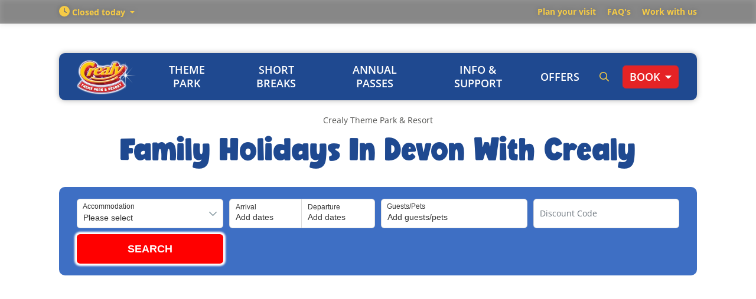

--- FILE ---
content_type: text/html; charset=utf-8
request_url: https://www.crealy.co.uk/short-breaks/
body_size: 36772
content:

<!DOCTYPE html>
<html lang="en">
    <head>

        
<title>Family Holidays in Devon | Crealy Theme Park &amp; Resort</title>

<meta charset="utf-8" />
<meta name="viewport" content="width=device-width, initial-scale=1, shrink-to-fit=no" />
<meta http-equiv="X-UA-Compatible" content="IE=11" />


<meta name="description" content="Looking for family holiday in Devon? Our hot tub lodges, glamping or camping make for the perfect short break in Devon with our award-winning Theme Park just next door" />
<meta name="keywords" content="" />

<link rel="canonical" href="https://www.crealy.co.uk/short-breaks/" />

<meta property="og:locale" content="en_GB" />

    <meta property="og:site_name" content="Crealy Theme Park &amp; Resort" />

<meta property="og:url" content="https://www.crealy.co.uk/short-breaks/" />
<meta property="og:type" content="website" />
<meta property="og:title" content="Family Holidays in Devon | Crealy Theme Park &amp; Resort" />
<meta property="og:description" content="Looking for family holiday in Devon? Our hot tub lodges, glamping or camping make for the perfect short break in Devon with our award-winning Theme Park just next door" />


<meta name="twitter:card" content="summary" />
<meta name="twitter:site" content="@" />
<meta name="twitter:title" content="Family Holidays in Devon | Crealy Theme Park &amp; Resort" />
<meta name="twitter:description" content="Looking for family holiday in Devon? Our hot tub lodges, glamping or camping make for the perfect short break in Devon with our award-winning Theme Park just next door" />
        
        
    <link rel="icon" type="image/png" sizes="32x32" href="/media/dxqfw4xd/favicon.png?width=32&amp;height=32" />
    <link rel="icon" type="image/png" sizes="16x16" href="/media/dxqfw4xd/favicon.png?width=16&amp;height=16" />






        <style>
            .sr-only, .visually-hidden {
                position: absolute !important; width: 1px !important; height: 1px !important; padding: 0 !important; margin: -1px !important; overflow: hidden !important; clip: rect(0, 0, 0, 0) !important; white-space: nowrap !important; border: 0 !important;
            }
            i.fa-solid, i.fa-sharp, i.fa-regular, i.fa-thin, i.fa-light, i.fa-duotone, i.fa-brands {
                display: inline-block; min-width: 1em; min-height: 1em; vertical-align: -0.125em;
            }
            i.fa-fw {
                min-width: 1.25em !important;
            }
        </style>

        <link rel="preconnect" crossorigin href="//assets.semantic.co.uk" />
        <link rel="preconnect" crossorigin href="//ka-p.fontawesome.com" />

            <link rel="preload" as="style" href="https://assets.semantic.co.uk/assets/crealy/live/brands/default/app.css?v=2131b1988625c65a65de" />
            <link rel="preload" as="script" href="https://assets.semantic.co.uk/assets/crealy/live/brands/default/vendor.js?v=2131b1988625c65a65de" />
            <link rel="preload" as="script" href="https://assets.semantic.co.uk/assets/crealy/live/brands/default/runtime.js?v=2131b1988625c65a65de" />
            <link rel="preload" as="script" href="https://assets.semantic.co.uk/assets/crealy/live/brands/default/app.js?v=2131b1988625c65a65de" />
            <link rel="stylesheet" href="https://assets.semantic.co.uk/assets/crealy/live/brands/default/app.css?v=2131b1988625c65a65de" />

        
<style type="text/css">
         /*.widget-col, .widget-col-sm, .widget-col-md, .widget-col-lg, .widget-col-button{
          width: 100%!important;
         }*/
         
         .calendar {
            background-image: url('data') !important;
        }
        .widget-col-lg p, .widget-col-md p, .widget-col-sm p {
            color: white !important;
        }
</style>


<script type="application/ld+json">
{
  "@context": "https://schema.org",
  "@type": "LodgingBusiness",
  "name": "Crealy Theme Park & Resort",
  "description": "Book short breaks at Crealy Theme Park & Resort in Devon. Choose from luxury hot tub lodges, themed glamping tents, static caravans, or camping pitches – all with access to the award-winning family theme park.",
  "url": "https://www.crealy.co.uk/short-breaks/",
  "image": "https://www.crealy.co.uk/images/short-breaks/crealy-resort.jpg",
  "address": {
    "@type": "PostalAddress",
    "streetAddress": "Crealy Theme Park & Resort",
    "addressLocality": "Exeter",
    "addressRegion": "Devon",
    "postalCode": "EX5 1DR",
    "addressCountry": "GB"
  },
  "amenityFeature": [
    {
      "@type": "LocationFeatureSpecification",
      "name": "Hot Tub Lodges",
      "value": true
    },
    {
      "@type": "LocationFeatureSpecification",
      "name": "Themed Glamping Tents",
      "value": true
    },
    {
      "@type": "LocationFeatureSpecification",
      "name": "Camping & Touring Pitches",
      "value": true
    },
    {
      "@type": "LocationFeatureSpecification",
      "name": "Free Theme Park Access",
      "value": true
    },
    {
      "@type": "LocationFeatureSpecification",

<!-- Google tag (gtag.js) -->
<script async src="https://www.googletagmanager.com/gtag/js?id=AW-926436362"></script>
<script>
  window.dataLayer = window.dataLayer || [];
  function gtag(){dataLayer.push(arguments);}
  gtag('js', new Date());

  gtag('config', 'AW-926436362');
</script>

<!-- Google tag (gtag.js) event -->
<script>
  gtag('event', 'holiday_home_bookings', {
    // <event_parameters>
  });
</script>

     

<!-- start Convious Code --> <script id="convious_loader" src="https://client.convious-app.com/loader.js?k=crealy_theme_park_and_resort"></script> <!-- end Convious Code -->

<!-- Google Tag Manager -->
<script>(function(w,d,s,l,i){w[l]=w[l]||[];w[l].push({'gtm.start':new Date().getTime(),event:'gtm.js'});var f=d.getElementsByTagName(s)[0],j=d.createElement(s),dl=l!='dataLayer'?'&l='+l:'';j.async=true;j.src='https://load.d.crealy.co.uk/kgpmnhsb.js?st='+i+dl+'';f.parentNode.insertBefore(j,f);})(window,document,'script','dataLayer','56295G4');</script>
<!-- End Google Tag Manager -->

<style>#top-utility-bar { background-color: transparent !important; } 
</style>

    </head>

    <body class="site-layout     with-top-utility-bar" >

        


<!-- Google Tag Manager (noscript) -->
<noscript><iframe src="https://load.d.crealy.co.uk/ns.html?id=GTM-56295G4" height="0" width="0" style="display:none;visibility:hidden"></iframe></noscript>
<!-- End Google Tag Manager (noscript) -->
<style>

/* MENU STYLING ISSUE HACK */
#full-menu--content-inner {
    display: none;
}

/* CONVIOUS WIDGET STYLING */


/* AVAILABILITY WIDGET STYLING */
.content-primary {
    color: #fff;
    background-color: #3e6fc4;
}
.content-pad-m {
    padding: 20px 30px;
}
.round-md {
    border-radius: 10px;
}
.widget-button {
    font-size: 18px;
    text-transform: uppercase;
    box-shadow: 0px 0px 3px 4px white;
}
.widget-button:hover {
    background-color: #b30000;
}

/* CALENDAR WIDGET STYLING */
.calendar-widget-container {
    background-color: #3e6fc4;
    padding: 30px 25px;
    border-radius: 10px;
    filter: drop-shadow(0 1px 10px rgba(0, 0, 0, .3));
}
.rental-widget-header-left, .rental-widget-header-no-left, .rental-widget-header-title, .rental-widget-header-right {
    color: white;
    text-transform: uppercase;
    font-size: 18px;
}
.rental-widget-mobile-day {
    color: white;
    text-transform: uppercase;
    font-size: 16px;
    margin-bottom: 10px;
}
.rental-widget-available, .rental-widget-closed, .rental-widget-booked, .rental-widget-not-booked {
    border-radius: 3px;
    margin-bottom: 2px;
}
#rental-widget-chart-available-label, #rental-widget-chart-no-checkin-label, #rental-widget-chart-booked-label, #rental-widget-chart-unavailable-label{
    color: white!important;
    text-transform: uppercase;
    font-size: 16px;
    font-weight: 600;
}

/* HEADER LOGO ANIMATION */
#main-header--content--site-logo a img {
  -webkit-animation:grow .4s linear 1s 1 normal both running;
}
@-webkit-keyframes grow {
 0% {
-webkit-transform: scale( 0 );-moz-transform: scale( 0 );-o-transform: scale( 0 );-ms-transform: scale( 0 );transform: scale( 0 );
  }
70% {
  -webkit-transform: scale( 1 );-moz-transform: scale( 1 );-o-transform: scale( 1 );-ms-transform: scale( 1 );transform: scale( 1.2 );
  }
  100% {
  -webkit-transform: scale( 1 );-moz-transform: scale( 1 );-o-transform: scale( 1 );-ms-transform: scale( 1 );transform: scale( 1 );
  }
}

</style>

        

        

<div id="header-wrapper">
    <div id="header-content">
        <a id="skip-nav" href="#main-content">Skip navigation</a>


<nav id="top-utility-bar" aria-label="site utility navigation">
    <div class="top-utility-bar--container">
        <div id="top-utility-bar--content">

            <div id="top-utility-bar--dropdown-options">
                

    <div class="dropdown themed-dropdown d-inline-block">
        <button class="btn btn-link p-0 dropdown-toggle" type="button" id="top-utility-bar--opening-times" data-bs-toggle="dropdown" aria-haspopup="true" aria-expanded="false">
            <i class="fa-solid fa-clock" aria-hidden="true"></i> <span class="top-utility-bar--opening-times--btn--mobile-text" aria-hidden="true"><span>Opening </span>Times</span><span class="top-utility-bar--opening-times--btn--full-text">Closed today</span>
        </button>
        <div class="dropdown-menu" aria-labelledby="top-utility-bar--opening-times">
            <div class="themed-dropdown--dropdown-menu">
                <div class="dropdown--opening-times">

                        <p>Opening times</p>
                        <table class="mb-2" summary="Opening times opening times summary" title="Opening times opening times summary">
                            <caption class="visually-hidden">Opening times opening times summary</caption>
                            <thead class="visually-hidden">
                                <tr>
                                    <th scope="col">Day</th>
                                    <th scope="col">Hours</th>
                                </tr>
                            </thead>
                            <tbody>
                                <tr>
                                    <th scope="row">Today:</th>
                                    <td>Closed</td>
                                </tr>
                                <tr>
                                    <th scope="row">Tomorrow:</th>
                                    <td>Closed</td>
                                </tr>
                            </tbody>
                        </table>
                    
                        <p class="m-0"><a href="/theme-park/plan-your-visit/opening-times/">See full calendar<i class="fa-solid fa-arrow-right" aria-hidden="true"></i></a></p>
                </div>
            </div>
        </div>
    </div>

            </div>

                <div id="top-utility-bar--text-links" class="d-none d-lg-block">
                    <ul class="list-inline m-0">
                            <li class="list-inline-item"><a href="/theme-park/plan-your-visit/" target="">Plan your visit</a></li>
                            <li class="list-inline-item"><a href="/info-support/faqs/" target="">FAQ&#x27;s</a></li>
                            <li class="list-inline-item"><a href="/info-support/jobs/" target="">Work with us</a></li>
                    </ul>
                </div>

        </div>
    </div>
</nav>

        <header id="main-header">
            <div class="main-header--container">
                <div id="main-header--content" class=" ">

                        <div id="main-header--content--site-logo">
                            <a href="/">
                                    <img fetchpriority="high" 
                                         class="img-responsive" 
                                         width=100 height=59
                                         sizes="200px" data-sizes-js-fix 
                                         src="/media/ltynnhsu/crealy-logo-cropped.png?width=200&amp;v=1da7ad7dfef2500" 
                                         srcset="/media/ltynnhsu/crealy-logo-cropped.png?width=480&format=png&quality=80 480w, /media/ltynnhsu/crealy-logo-cropped.png?width=320&format=png&quality=80 320w, /media/ltynnhsu/crealy-logo-cropped.png?width=240&format=png&quality=80 240w, /media/ltynnhsu/crealy-logo-cropped.png?width=200&format=png&quality=80 200w, /media/ltynnhsu/crealy-logo-cropped.png?width=100&format=png&quality=80 100w" alt="Crealy Logo Cropped" />
                            </a>
                        </div>


    <div id="mega-menu" aria-hidden="true">
        <div id="mega-menu--desktop-indicator" aria-hidden="true"><i></i></div>
        <div id="mega-menu--content">
            <nav id="mega-menu--content-inner" aria-label="Main navigation menu" role="menubar">
                
                <ul id="mega-menu--sections" role="none">

                    <li class="d-lg-none" role="none" style="--index: 0;">
                        <a href="/" role="menuitem" tabindex="0">Home</a>
                    </li>

                            <li role="none" style="--index: 1;">
                                <button class="submenu--toggle" role="menuitem" id="menu-item-1--toggle" aria-controls="menu-item-1--submenu" aria-haspopup="true" aria-expanded="false" tabindex="-1">Theme Park<span class="indicator" aria-hidden="true"><i class="fa-light fa-angle-down"></i></span></button>

                                <div class="submenu " id="menu-item-1--submenu" role="none" aria-hidden="true">
                                    <div class="submenu--side-masking">
                                        <div class="submenu--top-bottom-masking">
                                            <div class="submenu--content-area">
                                                <div class="submenu--top-section">

                                                        <div class="submenu--featured-links">
                                                            <ul class="list-unstyled menu-accessible-list">
                                                                    <li>
    <a class="btn btn-brand-primary" href="/theme-park/tickets-prices/" target="" >


        Tickets &amp; Prices


    </a>
</li>
                                                                    <li>
    <a class="btn btn-brand-primary" href="/theme-park/plan-your-visit/opening-times/" target="" >


        Opening Times


    </a>
</li>
                                                            </ul>
                                                        </div>

                                                        <div class="submenu--canonical-link">
                                                            <a href="/theme-park/" role="menuitem" tabindex="-1" target="">
                                                                Theme Park<i class="fa-regular fa-arrow-right" aria-hidden="true"></i>
                                                            </a>
                                                        </div>
                                                    
                                                </div>
                                                <div class="submenu--bottom-section">


                                                    <div class="submenu--content-area--sections">

                                                            <div class="submenu--content-area--section">

                                                                    <p class="submenu--content-area--section--title">Explore</p>

                                                                        <ul role="menu" class="">
            <li role="none">
                <a href="/theme-park/rides-attractions/" role="menuitem" tabindex="-1" target="">

                    
                    All Rides &amp; Attractions
                </a>
            </li>
            <li role="none">
                <a href="/theme-park/rides-attractions/outdoor-fun/" role="menuitem" tabindex="-1" target="">

                    
                    Outdoor Fun
                </a>
            </li>
            <li role="none">
                <a href="/theme-park/rides-attractions/indoor-fun/" role="menuitem" tabindex="-1" target="">

                    
                    Indoor Fun
                </a>
            </li>
            <li role="none">
                <a href="/theme-park/rides-attractions/animals/" role="menuitem" tabindex="-1" target="">

                    
                    Animals
                </a>
            </li>
            <li role="none">
                <a href="/theme-park/entertainment-schedule/" role="menuitem" tabindex="-1" target="">

                    
                    Shows &amp; Entertainment
                </a>
            </li>
            <li role="none">
                <a href="/theme-park/rides-attractions/sooty-land/" role="menuitem" tabindex="-1" target="">

                    
                    Sooty Land
                </a>
            </li>
                                                                        </ul>

                                                            </div>
                                                            <div class="submenu--content-area--section">

                                                                    <p class="submenu--content-area--section--title">Plan Your Visit</p>

                                                                        <ul role="menu" class="">
            <li role="none">
                <a href="/theme-park/plan-your-visit/opening-times/" role="menuitem" tabindex="-1" target="">

                    
                    Opening Times
                </a>
            </li>
            <li role="none">
                <a href="/theme-park/plan-your-visit/theme-park-map/" role="menuitem" tabindex="-1" target="">

                    
                    Theme Park Map
                </a>
            </li>
            <li role="none">
                <a href="/theme-park/theme-park-dining/" role="menuitem" tabindex="-1" target="">

                    
                    Theme Park Dining
                </a>
            </li>
            <li role="none">
                <a href="/theme-park/theme-park-shops/" role="menuitem" tabindex="-1" target="">

                    
                    Theme Park Shops
                </a>
            </li>
            <li role="none">
                <a href="/theme-park/plan-your-visit/directions/" role="menuitem" tabindex="-1" target="">

                    
                    Directions
                </a>
            </li>
                                                                        </ul>

                                                            </div>
                                                            <div class="submenu--content-area--section">

                                                                    <p class="submenu--content-area--section--title">Events</p>

                                                                        <ul role="menu" class="">
            <li role="none">
                <a href="/events/" role="menuitem" tabindex="-1" target="">

                    
                    All 2026 Events
                </a>
            </li>
            <li role="none">
                <a href="/events/february-half-term/" role="menuitem" tabindex="-1" target="">

                    
                    Feb Half Term: Bubble &amp; Pop
                </a>
            </li>
                                                                        </ul>

                                                            </div>
                                                            <div class="submenu--content-area--section">

                                                                    <p class="submenu--content-area--section--title">Schools &amp; Groups</p>

                                                                        <ul role="menu" class="">
            <li role="none">
                <a href="/theme-park/group-visits/groups-20plus/" role="menuitem" tabindex="-1" target="">

                    
                    Groups (20&#x2B;)
                </a>
            </li>
            <li role="none">
                <a href="/theme-park/group-visits/school-trips/" role="menuitem" tabindex="-1" target="">

                    
                    School Trips
                </a>
            </li>
            <li role="none">
                <a href="/theme-park/group-visits/corporate/" role="menuitem" tabindex="-1" target="">

                    
                    Corporate
                </a>
            </li>
                                                                        </ul>

                                                            </div>
                                                            <div class="submenu--content-area--section">

                                                                    <p class="submenu--content-area--section--title">Gifts &amp; Experiences </p>

                                                                        <ul role="menu" class="">
            <li role="none">
                <a href="/theme-park/birthdays/" role="menuitem" tabindex="-1" target="">

                    
                    Birthday Parties
                </a>
            </li>
            <li role="none">
                <a href="/theme-park/birthdays/gift-cards/" role="menuitem" tabindex="-1" target="">

                    
                    Gift Cards
                </a>
            </li>
                                                                        </ul>

                                                            </div>

                                                    </div>

            <div class="submenu--feature-section">

                    <p class="submenu--feature-section--title">Trending</p>

                <ul role="menu">
                        <li role="none" class="submenu--feature-section--item">

                                <a href="/theme-park/rides-attractions/outdoor-fun/pirates-plummet/" role="menuitem" tabindex="-1">
        <div class="submenu--feature-section--item--content">
                <strong>Pirates&#x27; Plummet: Spring 2026</strong>

            <p>The South West's tallest drop tower&nbsp;</p>

                <p class="submenu--feature-section--item--content--cta">Find Out More</p>
        </div>
                                </a>

                        </li>
                        <li role="none" class="submenu--feature-section--item">

                                <a href="/theme-park/rides-attractions/outdoor-fun/rotor/" role="menuitem" tabindex="-1">
        <div class="submenu--feature-section--item--content">
                <strong>Rotor: Summer 2026</strong>

            <p>The South West's first inverted ride</p>

                <p class="submenu--feature-section--item--content--cta">Find Out More</p>
        </div>
                                </a>

                        </li>

                </ul>
            </div>

                                                </div>
                                                
                                                <button class="submenu--close btn btn-link d-none d-lg-block" aria-controls="menu-item-1--submenu">
                                                    <i class="fa-regular fa-close" aria-hidden="true" title="Close menu"></i>
                                                    <span class="visually-hidden">Close menu</span>
                                                </button>
                                            </div>


                                        </div>
                                    </div>
                                </div>
                            </li>
                            <li role="none" style="--index: 2;">
                                <button class="submenu--toggle" role="menuitem" id="menu-item-2--toggle" aria-controls="menu-item-2--submenu" aria-haspopup="true" aria-expanded="false" tabindex="-1">Short Breaks<span class="indicator" aria-hidden="true"><i class="fa-light fa-angle-down"></i></span></button>

                                <div class="submenu " id="menu-item-2--submenu" role="none" aria-hidden="true">
                                    <div class="submenu--side-masking">
                                        <div class="submenu--top-bottom-masking">
                                            <div class="submenu--content-area">
                                                <div class="submenu--top-section">

                                                        <div class="submenu--featured-links">
                                                            <ul class="list-unstyled menu-accessible-list">
                                                                    <li>
    <a class="btn btn-brand-primary" href="/offers/crealys-short-break-sale-25-off-2026-short-breaks/" target="" >


        25% OFF 2026 Breaks


    </a>
</li>
                                                                    <li>
    <a class="btn btn-brand-primary" href="/short-breaks/dog-friendly-holidays-in-devon/" target="" >


        Dog Friendly Breaks


    </a>
</li>
                                                                    <li>
    <a class="btn btn-brand-primary" href="/short-breaks/manage-my-booking/" target="" >


        Manage My Booking


    </a>
</li>
                                                                    <li>
    <a class="btn btn-brand-primary" href="https://apps.apple.com/gb/app/crealy-resort/id6741918610" target="" >


        Download Resort App


    </a>
</li>
                                                            </ul>
                                                        </div>

                                                        <div class="submenu--canonical-link">
                                                            <a href="/short-breaks/" role="menuitem" tabindex="-1" target="">
                                                                Short Breaks<i class="fa-regular fa-arrow-right" aria-hidden="true"></i>
                                                            </a>
                                                        </div>
                                                    
                                                </div>
                                                <div class="submenu--bottom-section">


                                                    <div class="submenu--content-area--sections">

                                                            <div class="submenu--content-area--section">

                                                                    <p class="submenu--content-area--section--title">Hot Tub Lodges</p>

                                                                        <ul role="menu" class="">
            <li role="none">
                <a href="/short-breaks/luxury-lodges-with-private-hot-tubs/" role="menuitem" tabindex="-1" target="">

                    
                    All Lodges
                </a>
            </li>
            <li role="none">
                <a href="/short-breaks/luxury-lodges-with-private-hot-tubs/2-bed-luxury-lodges/" role="menuitem" tabindex="-1" target="">

                    
                    2 Bed Luxury Lodges
                </a>
            </li>
            <li role="none">
                <a href="/short-breaks/luxury-lodges-with-private-hot-tubs/3-bed-luxury-lodges/" role="menuitem" tabindex="-1" target="">

                    
                    3 Bed Luxury Lodges
                </a>
            </li>
            <li role="none">
                <a href="/short-breaks/luxury-lodges-with-private-hot-tubs/4-bed-luxury-lodges/" role="menuitem" tabindex="-1" target="">

                    
                    4 Bed Luxury Lodges
                </a>
            </li>
            <li role="none">
                <a href="/short-breaks/luxury-lodges-with-private-hot-tubs/2-bed-luxury-lodges/meadow-view-plus/" role="menuitem" tabindex="-1" target="">

                    
                    Dog Friendly Lodges
                </a>
            </li>
                                                                        </ul>

                                                            </div>
                                                            <div class="submenu--content-area--section">

                                                                    <p class="submenu--content-area--section--title">Themed Glamping</p>

                                                                        <ul role="menu" class="">
            <li role="none">
                <a href="/short-breaks/glamping/" role="menuitem" tabindex="-1" target="">

                    
                    All Glamping
                </a>
            </li>
            <li role="none">
                <a href="/short-breaks/glamping/devon-hideaways/" role="menuitem" tabindex="-1" target="">

                    
                    Devon Hideaways
                </a>
            </li>
            <li role="none">
                <a href="/short-breaks/glamping/safari-tents/" role="menuitem" tabindex="-1" target="">

                    
                    Safari Tents
                </a>
            </li>
            <li role="none">
                <a href="/short-breaks/glamping/glamping-stay-play/" role="menuitem" tabindex="-1" target="">

                    
                    Glamping Stay &amp; Play
                </a>
            </li>
            <li role="none">
                <a href="/short-breaks/glamping/devon-hideaways/" role="menuitem" tabindex="-1" target="">

                    
                    Dog Friendly Glamping
                </a>
            </li>
                                                                        </ul>

                                                            </div>
                                                            <div class="submenu--content-area--section">

                                                                    <p class="submenu--content-area--section--title">Camping &amp; Touring </p>

                                                                        <ul role="menu" class="">
            <li role="none">
                <a href="/short-breaks/camping-touring/" role="menuitem" tabindex="-1" target="">

                    
                    Camping Pitches
                </a>
            </li>
            <li role="none">
                <a href="/short-breaks/caravan-holidays/" role="menuitem" tabindex="-1" target="">

                    
                    Caravan Holidays
                </a>
            </li>
            <li role="none">
                <a href="/short-breaks/camping-touring/camping-stay-and-play/" role="menuitem" tabindex="-1" target="">

                    
                    Camping Stay and Play
                </a>
            </li>
                                                                        </ul>

                                                            </div>
                                                            <div class="submenu--content-area--section">

                                                                    <p class="submenu--content-area--section--title">Caravan Holidays</p>

                                                                        <ul role="menu" class="">
            <li role="none">
                <a href="/short-breaks/caravan-holidays/caravan-holidays-the-havens/" role="menuitem" tabindex="-1" target="">

                    
                    Caravan Holidays
                </a>
            </li>
            <li role="none">
                <a href="/short-breaks/caravan-holidays/caravan-stay-play/" role="menuitem" tabindex="-1" target="">

                    
                    Haven Caravan Stay &amp; Play
                </a>
            </li>
            <li role="none">
                <a href="/short-breaks/caravan-holidays/caravan-holidays-the-havens/" role="menuitem" tabindex="-1" target="">

                    
                    Dog Friendly Caravan Holidays
                </a>
            </li>
                                                                        </ul>

                                                            </div>
                                                            <div class="submenu--content-area--section">

                                                                    <p class="submenu--content-area--section--title">Plan Your Break</p>

                                                                        <ul role="menu" class="">
            <li role="none">
                <a href="/short-breaks/resort-information/" role="menuitem" tabindex="-1" target="">

                    
                    Resort Information
                </a>
            </li>
            <li role="none">
                <a href="/short-breaks/resort-information/evening-entertainment-programme/" role="menuitem" tabindex="-1" target="">

                    
                    Evening Entertainment
                </a>
            </li>
            <li role="none">
                <a href="/short-breaks/resort-information/resort-map/" role="menuitem" tabindex="-1" target="">

                    
                    Resort Map
                </a>
            </li>
            <li role="none">
                <a href="/short-breaks/resort-information/while-youre-here/" role="menuitem" tabindex="-1" target="">

                    
                    Resort Activities
                </a>
            </li>
            <li role="none">
                <a href="/short-breaks/resort-information/where-to-eat/the-clubhouse/" role="menuitem" tabindex="-1" target="">

                    
                    The Clubhouse
                </a>
            </li>
            <li role="none">
                <a href="/short-breaks/resort-information/resort-extras/" role="menuitem" tabindex="-1" target="">

                    
                    Resort Extras
                </a>
            </li>
                                                                        </ul>

                                                            </div>

                                                    </div>

            <div class="submenu--feature-section">

                    <p class="submenu--feature-section--title">Short Break Packages</p>

                <ul role="menu">
                        <li role="none" class="submenu--feature-section--item">

                                <a href="/short-breaks/short-break-packages/february-half-term-breaks/" role="menuitem" tabindex="-1">
        <div class="submenu--feature-section--item--content">
                <strong>February Half Term Breaks</strong>

            

                <p class="submenu--feature-section--item--content--cta">Find Out More</p>
        </div>
                                </a>

                        </li>
                        <li role="none" class="submenu--feature-section--item">

                                <a href="/short-breaks/stay-play-packages/" role="menuitem" tabindex="-1">
        <div class="submenu--feature-section--item--content">
                <strong>2026 Stay &amp; Play Packages </strong>

            

                <p class="submenu--feature-section--item--content--cta">Find Out More</p>
        </div>
                                </a>

                        </li>

                </ul>
            </div>

                                                </div>
                                                
                                                <button class="submenu--close btn btn-link d-none d-lg-block" aria-controls="menu-item-2--submenu">
                                                    <i class="fa-regular fa-close" aria-hidden="true" title="Close menu"></i>
                                                    <span class="visually-hidden">Close menu</span>
                                                </button>
                                            </div>


                                        </div>
                                    </div>
                                </div>
                            </li>
                            <li role="none" style="--index: 3;">
                                <button class="submenu--toggle" role="menuitem" id="menu-item-3--toggle" aria-controls="menu-item-3--submenu" aria-haspopup="true" aria-expanded="false" tabindex="-1">Annual Passes<span class="indicator" aria-hidden="true"><i class="fa-light fa-angle-down"></i></span></button>

                                <div class="submenu submenu--side-image" id="menu-item-3--submenu" role="none" aria-hidden="true">
                                    <div class="submenu--side-masking">
                                        <div class="submenu--top-bottom-masking">
                                            <div class="submenu--content-area">
                                                <div class="submenu--top-section">

                                                        <div class="submenu--featured-links">
                                                            <ul class="list-unstyled menu-accessible-list">
                                                                    <li>
    <a class="btn btn-brand-primary" href="https://bookings.crealy.co.uk/crealy/memberships.aspx?tid=108" target="" >


        Set Up Monthly Payments Now


    </a>
</li>
                                                            </ul>
                                                        </div>

                                                        <div class="submenu--canonical-link">
                                                            <a href="/annual-passes/" role="menuitem" tabindex="-1" target="">
                                                                Annual Passes<i class="fa-regular fa-arrow-right" aria-hidden="true"></i>
                                                            </a>
                                                        </div>
                                                    
                                                </div>
                                                <div class="submenu--bottom-section">


                                                    <div class="submenu--content-area--sections">

                                                            <div class="submenu--content-area--section">

                                                                    <p class="submenu--content-area--section--title">Become An Annual Pass Holder</p>

                                                                        <ul role="menu" class="">
            <li role="none">
                <a href="/annual-passes/" role="menuitem" tabindex="-1" target="">

                    
                    View Annual Passes
                </a>
            </li>
            <li role="none">
                <a href="/events/" role="menuitem" tabindex="-1" target="">

                    
                    View Events
                </a>
            </li>
                                                                        </ul>

                                                            </div>
                                                            <div class="submenu--content-area--section">

                                                                    <p class="submenu--content-area--section--title">Existing Annual Pass Holders </p>

                                                                        <ul role="menu" class="">
            <li role="none">
                <a href="/annual-passes/annual-pass-holder-portal/" role="menuitem" tabindex="-1" target="">

                    
                    Exclusive Portal: Coming Soon
                </a>
            </li>
            <li role="none">
                <a href="/annual-passes/annual-pass-terms-conditions/" role="menuitem" tabindex="-1" target="">

                    
                    Annual Pass Terms &amp; Conditions
                </a>
            </li>
            <li role="none">
                <a href="/info-support/faqs/annual-pass-faqs/" role="menuitem" tabindex="-1" target="">

                    
                    Annual Pass FAQ&#x27;s
                </a>
            </li>
                                                                        </ul>

                                                            </div>

                                                    </div>


                                                </div>
                                                
                                                <button class="submenu--close btn btn-link d-none d-lg-block" aria-controls="menu-item-3--submenu">
                                                    <i class="fa-regular fa-close" aria-hidden="true" title="Close menu"></i>
                                                    <span class="visually-hidden">Close menu</span>
                                                </button>
                                            </div>

                                                <div class="submenu--image d-none d-lg-block">
                                                    <img class="img-responsive lazyload lazy-fade-in"
                                                         width=100 height=100
                                                         data-sizes="auto"
                                                         data-src="/media/gjoncnea/1920x1080_yearoffun_-99_web.png?anchor=center&rmode=crop&width=600&format=png&quality=80"
                                                         data-srcset="/media/gjoncnea/1920x1080_yearoffun_-99_web.png?anchor=center&rmode=crop&width=480&height=480&format=png&quality=80 480w, /media/gjoncnea/1920x1080_yearoffun_-99_web.png?anchor=center&rmode=crop&width=320&height=320&format=png&quality=80 320w, /media/gjoncnea/1920x1080_yearoffun_-99_web.png?anchor=center&rmode=crop&width=240&height=240&format=png&quality=80 240w, /media/gjoncnea/1920x1080_yearoffun_-99_web.png?anchor=center&rmode=crop&width=200&height=200&format=png&quality=80 200w, /media/gjoncnea/1920x1080_yearoffun_-99_web.png?anchor=center&rmode=crop&width=100&height=100&format=png&quality=80 100w"
                                                         alt="" />
                                                </div>

                                        </div>
                                    </div>
                                </div>
                            </li>
                            <li role="none" style="--index: 4;">
                                <button class="submenu--toggle" role="menuitem" id="menu-item-4--toggle" aria-controls="menu-item-4--submenu" aria-haspopup="true" aria-expanded="false" tabindex="-1">Info &amp; Support<span class="indicator" aria-hidden="true"><i class="fa-light fa-angle-down"></i></span></button>

                                <div class="submenu " id="menu-item-4--submenu" role="none" aria-hidden="true">
                                    <div class="submenu--side-masking">
                                        <div class="submenu--top-bottom-masking">
                                            <div class="submenu--content-area">
                                                <div class="submenu--top-section">

                                                        <div class="submenu--featured-links">
                                                            <ul class="list-unstyled menu-accessible-list">
                                                                    <li>
    <a class="btn btn-brand-primary" href="/info-support/faqs/" target="" >


        FAQ&#x27;s


    </a>
</li>
                                                                    <li>
    <a class="btn btn-brand-primary" href="/contact-us/" target="" >


        Contact Us


    </a>
</li>
                                                            </ul>
                                                        </div>

                                                        <div class="submenu--canonical-link">
                                                            <a href="/info-support/" role="menuitem" tabindex="-1" target="">
                                                                Info &amp; Support<i class="fa-regular fa-arrow-right" aria-hidden="true"></i>
                                                            </a>
                                                        </div>
                                                    
                                                </div>
                                                <div class="submenu--bottom-section">


                                                    <div class="submenu--content-area--sections">

                                                            <div class="submenu--content-area--section">

                                                                    <p class="submenu--content-area--section--title">Work with us</p>

                                                                        <ul role="menu" class="">
            <li role="none">
                <a href="/info-support/jobs/" role="menuitem" tabindex="-1" target="">

                    
                    Jobs
                </a>
            </li>
            <li role="none">
                <a href="/info-support/jobs/work-experience/" role="menuitem" tabindex="-1" target="">

                    
                    Work Experience
                </a>
            </li>
                                                                        </ul>

                                                            </div>
                                                            <div class="submenu--content-area--section">

                                                                    <p class="submenu--content-area--section--title">Accessibility</p>

                                                                        <ul role="menu" class="">
            <li role="none">
                <a href="/info-support/accessibility/" role="menuitem" tabindex="-1" target="">

                    
                    Accessibility guide
                </a>
            </li>
            <li role="none">
                <a href="/info-support/concessioncarers-tickets/" role="menuitem" tabindex="-1" target="">

                    
                    Concession/Carer Tickets
                </a>
            </li>
                                                                        </ul>

                                                            </div>
                                                            <div class="submenu--content-area--section">

                                                                    <p class="submenu--content-area--section--title">Latest News</p>

                                                                        <ul role="menu" class="">
            <li role="none">
                <a href="/latest-news/blog/" role="menuitem" tabindex="-1" target="">

                    
                    Blog
                </a>
            </li>
            <li role="none">
                <a href="/latest-news/newsletter/" role="menuitem" tabindex="-1" target="">

                    
                    Newsletter
                </a>
            </li>
            <li role="none">
                <a href="/latest-news/awards/" role="menuitem" tabindex="-1" target="">

                    
                    Awards
                </a>
            </li>
                                                                        </ul>

                                                            </div>

                                                    </div>

            <div class="submenu--feature-section">


                <ul role="menu">
                        <li role="none" class="submenu--feature-section--item">

                                <a href="/latest-news/blog/crealy-theme-park-resort-announces-two-new-family-thrill-rides-for-2026-in-multi-million-pound-investment/" role="menuitem" tabindex="-1">
        <div class="submenu--feature-section--item--content">
                <strong>2 NEW Family Thrill Rides Opening This Year</strong>

            <p>The South West's tallest and the regions first inverted ride are opening this year as part of Crealy's biggest year yet.&nbsp;</p>

                <p class="submenu--feature-section--item--content--cta">Find Out More</p>
        </div>
                                </a>

                        </li>

                </ul>
            </div>

                                                </div>
                                                
                                                <button class="submenu--close btn btn-link d-none d-lg-block" aria-controls="menu-item-4--submenu">
                                                    <i class="fa-regular fa-close" aria-hidden="true" title="Close menu"></i>
                                                    <span class="visually-hidden">Close menu</span>
                                                </button>
                                            </div>


                                        </div>
                                    </div>
                                </div>
                            </li>
                            <li role="none" style="--index: 5;">
                                <a href="/offers/" role="menuitem" tabindex="-1" target="">
                                    Offers
                                </a>
                            </li>

                </ul>

                    <div id="mega-menu--mobile--utility-links" class="d-lg-none">
                        <ul class="list-unstyled menu-accessible-list">
                                <li><a href="/theme-park/plan-your-visit/" target="">Plan your visit</a></li>
                                <li><a href="/info-support/faqs/" target="">FAQ&#x27;s</a></li>
                                <li><a href="/info-support/jobs/" target="">Work with us</a></li>
                        </ul>
                    </div>

                    <div id="mega-menu--mobile--social-links" class="d-lg-none">
                        <ul class="list-unstyled menu-accessible-list">
                                <li><a href="https://facebook.com/CrealyResort/" target="_blank"rel="noopener noreferrer" ><i class="fa-brands fa-facebook-f " ></i><span class="sr-only">[Brandname] on Facebook</span></a></li>
                                <li><a href="https://instagram.com/crealyresort/" target="_blank"rel="noopener noreferrer" ><i class="fa-brands fa-instagram " ></i><span class="sr-only">[Brandname] on Instagram</span></a></li>
                                <li><a href="https://www.tiktok.com/@crealyresort" target="_blank"rel="noopener noreferrer" ><i class="fa-brands fa-tiktok " ></i><span class="sr-only">[Brandname] on TikTok</span></a></li>
                                <li><a href="https://youtube.com/channel/UCPzOIA6SKdj4PwBGHfiPOzg" target="_blank"rel="noopener noreferrer" ><i class="fa-brands fa-youtube " ></i><span class="sr-only">[Brandname] on YouTube</span></a></li>
                        </ul>
                    </div>
                
                    <div id="mega-menu--mobile-search" class="d-flex justify-content-center mt-5 d-lg-none">
                        <form action="/search/" class="form-inline" enctype="multipart/form-data" id="mega-menu--search-form" method="get" novalidate="novalidate">
                            <div class="row justify-content-center">
                                <div class="col-auto p-0 mb-2">
                                    <input aria-label="Search field" aria-required="true" class="form-control" maxLength="255" name="q" placeHolder="Search for..." required="" type="search" name="q" value="" />
                                </div>
                                <div class="col-auto p-0 mx-2 mb-2">
                                    <button class="btn btn-brand-primary" type="submit"><i class="fa-regular fa-search" aria-hidden="true"></i> Search</button>
                                </div>
                            </div>
                        </form>
                    </div>

            </nav>
        </div>

    </div>

<button id="main-header--content--mobile-menu-toggle" class="btn btn-link d-lg-none" aria-controls="mega-menu" aria-expanded="false" aria-label="Show full menu">
    <span class="bars" aria-hidden="true">
        <i></i>
        <i></i>
        <i></i>
    </span>
    <span class="mobile-btn-label d-lg-none">Menu</span>
</button>


                    
        <div id="main-header--content--cta-btn" class="dropdown themed-dropdown">

            <button class="btn btn-brand-primary dropdown-toggle" type="button" id="main-header--content--cta-btn--toggle" role="button" data-bs-toggle="dropdown" aria-haspopup="true" aria-expanded="false">
                <span class="d-md-none">Book</span><span class="d-none d-md-inline">Book </span>
            </button>
            <div class="dropdown-menu dropdown-menu-end cta-options" aria-labelledby="main-header--content--cta-btn--toggle">
                <div class="themed-dropdown--dropdown-menu">

                        <a class="dropdown-item" href="#convious" target="" >
                            
                            <span>
                                <strong>
                                    Tickets
                                    <i class="fa-regular fa-arrow-right" aria-hidden="true"></i>
                                </strong>

                            </span>
                        </a>
                        <a class="dropdown-item" href="/short-breaks/" target="" >
                            
                            <span>
                                <strong>
                                    Short Breaks
                                    <i class="fa-regular fa-arrow-right" aria-hidden="true"></i>
                                </strong>

                            </span>
                        </a>

                </div>
            </div>
        </div>




                        <button id="main-header--content--search-open-btn" class="d-none d-lg-inline-block btn btn-link" aria-controls="main-header--content--search-wrapper" aria-expanded="false">
                            <i class="far fa-search" aria-hidden="true" title="Search"></i><span class="side-menu-layout--label">Search</span>
                        </button>

                </div>
            </div>

                <div id="main-header--content--search-wrapper" aria-hidden="true" hidden>
                    <div class="container-fluid container-xl page-edge-spacing position-relative">
                        <form id="main-header--content--search-form" class="header--search" action="/search/" method="get">
                            <label for="search-text" class="sr-only">Search for...</label>
                            <input type="search" class="form-control minimal-input" id="search-text" placeholder="Search for..." name="q" value="" required /><button type="submit" class="btn btn-brand ml-2"><i class="far fa-search"></i><span class="sr-only">Search</span></button>
                        </form>
                        <button id="main-header--content--search-close-btn" class="btn btn-link" aria-controls="header-utility-bar--search-form"><i class="far fa-times" aria-hidden="true" title="Hide search form"></i><span class="sr-only">Hide search form</span></button>
                    </div>
                </div>

        </header>

        
    </div>
</div>

<div id="page-content-area">
    <main role="main" id="main-content">

        
        

        
        <div class="fullscreen-top-section">
    <div class="hero  ">

            <div id="y3hpbpaq0oqb" class="carousel slide" data-bs-ride="carousel">
                <ol class="carousel-indicators">
                        <li data-bs-target="#y3hpbpaq0oqb" data-bs-slide-to="0" class="active"></li>
                        <li data-bs-target="#y3hpbpaq0oqb" data-bs-slide-to="1"></li>
                        <li data-bs-target="#y3hpbpaq0oqb" data-bs-slide-to="2"></li>
                        <li data-bs-target="#y3hpbpaq0oqb" data-bs-slide-to="3"></li>
                </ol>
                <div class="carousel-inner">

                        <div class="carousel-item active">
                            <div class="hero--layout">

            <div class="hero--image">
                <figure class="">

                            <picture>
                                <source media="(min-aspect-ratio: 2/1)" sizes="100vw" srcset="/media/3uufwlfj/hot-tub-family.jpg?rxy=0.5069503779181985%2C0.36333332061767576&rmode=crop&width=2280&height=759&quality=80 2280w, /media/3uufwlfj/hot-tub-family.jpg?rxy=0.5069503779181985%2C0.36333332061767576&rmode=crop&width=1920&height=639&quality=80 1920w, /media/3uufwlfj/hot-tub-family.jpg?rxy=0.5069503779181985%2C0.36333332061767576&rmode=crop&width=1640&height=546&quality=80 1640w, /media/3uufwlfj/hot-tub-family.jpg?rxy=0.5069503779181985%2C0.36333332061767576&rmode=crop&width=1440&height=479&quality=80 1440w, /media/3uufwlfj/hot-tub-family.jpg?rxy=0.5069503779181985%2C0.36333332061767576&rmode=crop&width=1280&height=426&quality=80 1280w, /media/3uufwlfj/hot-tub-family.jpg?rxy=0.5069503779181985%2C0.36333332061767576&rmode=crop&width=1140&height=379&quality=80 1140w, /media/3uufwlfj/hot-tub-family.jpg?rxy=0.5069503779181985%2C0.36333332061767576&rmode=crop&width=1024&height=341&quality=80 1024w, /media/3uufwlfj/hot-tub-family.jpg?rxy=0.5069503779181985%2C0.36333332061767576&rmode=crop&width=900&height=299&quality=80 900w, /media/3uufwlfj/hot-tub-family.jpg?rxy=0.5069503779181985%2C0.36333332061767576&rmode=crop&width=768&height=255&quality=80 768w, /media/3uufwlfj/hot-tub-family.jpg?rxy=0.5069503779181985%2C0.36333332061767576&rmode=crop&width=720&height=239&quality=80 720w, /media/3uufwlfj/hot-tub-family.jpg?rxy=0.5069503779181985%2C0.36333332061767576&rmode=crop&width=640&height=213&quality=80 640w, /media/3uufwlfj/hot-tub-family.jpg?rxy=0.5069503779181985%2C0.36333332061767576&rmode=crop&width=480&height=159&quality=80 480w, /media/3uufwlfj/hot-tub-family.jpg?rxy=0.5069503779181985%2C0.36333332061767576&rmode=crop&width=320&height=106&quality=80 320w, /media/3uufwlfj/hot-tub-family.jpg?rxy=0.5069503779181985%2C0.36333332061767576&rmode=crop&width=240&height=79&quality=80 240w, /media/3uufwlfj/hot-tub-family.jpg?rxy=0.5069503779181985%2C0.36333332061767576&rmode=crop&width=200&height=66&quality=80 200w, /media/3uufwlfj/hot-tub-family.jpg?rxy=0.5069503779181985%2C0.36333332061767576&rmode=crop&width=100&height=33&quality=80 100w" />
                                <source media="(min-aspect-ratio: 16/9)" sizes="100vw" srcset="/media/3uufwlfj/hot-tub-family.jpg?rxy=0.5069503779181985%2C0.36333332061767576&rmode=crop&width=2280&height=1140&quality=80 2280w, /media/3uufwlfj/hot-tub-family.jpg?rxy=0.5069503779181985%2C0.36333332061767576&rmode=crop&width=1920&height=960&quality=80 1920w, /media/3uufwlfj/hot-tub-family.jpg?rxy=0.5069503779181985%2C0.36333332061767576&rmode=crop&width=1640&height=820&quality=80 1640w, /media/3uufwlfj/hot-tub-family.jpg?rxy=0.5069503779181985%2C0.36333332061767576&rmode=crop&width=1440&height=720&quality=80 1440w, /media/3uufwlfj/hot-tub-family.jpg?rxy=0.5069503779181985%2C0.36333332061767576&rmode=crop&width=1280&height=640&quality=80 1280w, /media/3uufwlfj/hot-tub-family.jpg?rxy=0.5069503779181985%2C0.36333332061767576&rmode=crop&width=1140&height=570&quality=80 1140w, /media/3uufwlfj/hot-tub-family.jpg?rxy=0.5069503779181985%2C0.36333332061767576&rmode=crop&width=1024&height=512&quality=80 1024w, /media/3uufwlfj/hot-tub-family.jpg?rxy=0.5069503779181985%2C0.36333332061767576&rmode=crop&width=900&height=450&quality=80 900w, /media/3uufwlfj/hot-tub-family.jpg?rxy=0.5069503779181985%2C0.36333332061767576&rmode=crop&width=768&height=384&quality=80 768w, /media/3uufwlfj/hot-tub-family.jpg?rxy=0.5069503779181985%2C0.36333332061767576&rmode=crop&width=720&height=360&quality=80 720w, /media/3uufwlfj/hot-tub-family.jpg?rxy=0.5069503779181985%2C0.36333332061767576&rmode=crop&width=640&height=320&quality=80 640w, /media/3uufwlfj/hot-tub-family.jpg?rxy=0.5069503779181985%2C0.36333332061767576&rmode=crop&width=480&height=240&quality=80 480w, /media/3uufwlfj/hot-tub-family.jpg?rxy=0.5069503779181985%2C0.36333332061767576&rmode=crop&width=320&height=160&quality=80 320w, /media/3uufwlfj/hot-tub-family.jpg?rxy=0.5069503779181985%2C0.36333332061767576&rmode=crop&width=240&height=120&quality=80 240w, /media/3uufwlfj/hot-tub-family.jpg?rxy=0.5069503779181985%2C0.36333332061767576&rmode=crop&width=200&height=100&quality=80 200w, /media/3uufwlfj/hot-tub-family.jpg?rxy=0.5069503779181985%2C0.36333332061767576&rmode=crop&width=100&height=50&quality=80 100w" />
                                <source media="(min-aspect-ratio: 4/3)" sizes="100vw" srcset="/media/3uufwlfj/hot-tub-family.jpg?cc=0%2C0.15624999999999994%2C0%2C0&width=2280&height=1282&quality=80 2280w, /media/3uufwlfj/hot-tub-family.jpg?cc=0%2C0.15624999999999994%2C0%2C0&width=1920&height=1080&quality=80 1920w, /media/3uufwlfj/hot-tub-family.jpg?cc=0%2C0.15624999999999994%2C0%2C0&width=1640&height=922&quality=80 1640w, /media/3uufwlfj/hot-tub-family.jpg?cc=0%2C0.15624999999999994%2C0%2C0&width=1440&height=810&quality=80 1440w, /media/3uufwlfj/hot-tub-family.jpg?cc=0%2C0.15624999999999994%2C0%2C0&width=1280&height=720&quality=80 1280w, /media/3uufwlfj/hot-tub-family.jpg?cc=0%2C0.15624999999999994%2C0%2C0&width=1140&height=641&quality=80 1140w, /media/3uufwlfj/hot-tub-family.jpg?cc=0%2C0.15624999999999994%2C0%2C0&width=1024&height=576&quality=80 1024w, /media/3uufwlfj/hot-tub-family.jpg?cc=0%2C0.15624999999999994%2C0%2C0&width=900&height=506&quality=80 900w, /media/3uufwlfj/hot-tub-family.jpg?cc=0%2C0.15624999999999994%2C0%2C0&width=768&height=432&quality=80 768w, /media/3uufwlfj/hot-tub-family.jpg?cc=0%2C0.15624999999999994%2C0%2C0&width=720&height=405&quality=80 720w, /media/3uufwlfj/hot-tub-family.jpg?cc=0%2C0.15624999999999994%2C0%2C0&width=640&height=360&quality=80 640w, /media/3uufwlfj/hot-tub-family.jpg?cc=0%2C0.15624999999999994%2C0%2C0&width=480&height=270&quality=80 480w, /media/3uufwlfj/hot-tub-family.jpg?cc=0%2C0.15624999999999994%2C0%2C0&width=320&height=180&quality=80 320w, /media/3uufwlfj/hot-tub-family.jpg?cc=0%2C0.15624999999999994%2C0%2C0&width=240&height=135&quality=80 240w, /media/3uufwlfj/hot-tub-family.jpg?cc=0%2C0.15624999999999994%2C0%2C0&width=200&height=112&quality=80 200w, /media/3uufwlfj/hot-tub-family.jpg?cc=0%2C0.15624999999999994%2C0%2C0&width=100&height=56&quality=80 100w" />
                                <source media="(min-aspect-ratio: 1)" sizes="100vw" srcset="/media/3uufwlfj/hot-tub-family.jpg?rxy=0.5069503779181985%2C0.36333332061767576&rmode=crop&width=2280&height=1710&quality=80 2280w, /media/3uufwlfj/hot-tub-family.jpg?rxy=0.5069503779181985%2C0.36333332061767576&rmode=crop&width=1920&height=1440&quality=80 1920w, /media/3uufwlfj/hot-tub-family.jpg?rxy=0.5069503779181985%2C0.36333332061767576&rmode=crop&width=1640&height=1230&quality=80 1640w, /media/3uufwlfj/hot-tub-family.jpg?rxy=0.5069503779181985%2C0.36333332061767576&rmode=crop&width=1440&height=1080&quality=80 1440w, /media/3uufwlfj/hot-tub-family.jpg?rxy=0.5069503779181985%2C0.36333332061767576&rmode=crop&width=1280&height=960&quality=80 1280w, /media/3uufwlfj/hot-tub-family.jpg?rxy=0.5069503779181985%2C0.36333332061767576&rmode=crop&width=1140&height=855&quality=80 1140w, /media/3uufwlfj/hot-tub-family.jpg?rxy=0.5069503779181985%2C0.36333332061767576&rmode=crop&width=1024&height=768&quality=80 1024w, /media/3uufwlfj/hot-tub-family.jpg?rxy=0.5069503779181985%2C0.36333332061767576&rmode=crop&width=900&height=675&quality=80 900w, /media/3uufwlfj/hot-tub-family.jpg?rxy=0.5069503779181985%2C0.36333332061767576&rmode=crop&width=768&height=576&quality=80 768w, /media/3uufwlfj/hot-tub-family.jpg?rxy=0.5069503779181985%2C0.36333332061767576&rmode=crop&width=720&height=540&quality=80 720w, /media/3uufwlfj/hot-tub-family.jpg?rxy=0.5069503779181985%2C0.36333332061767576&rmode=crop&width=640&height=480&quality=80 640w, /media/3uufwlfj/hot-tub-family.jpg?rxy=0.5069503779181985%2C0.36333332061767576&rmode=crop&width=480&height=360&quality=80 480w, /media/3uufwlfj/hot-tub-family.jpg?rxy=0.5069503779181985%2C0.36333332061767576&rmode=crop&width=320&height=240&quality=80 320w, /media/3uufwlfj/hot-tub-family.jpg?rxy=0.5069503779181985%2C0.36333332061767576&rmode=crop&width=240&height=180&quality=80 240w, /media/3uufwlfj/hot-tub-family.jpg?rxy=0.5069503779181985%2C0.36333332061767576&rmode=crop&width=200&height=150&quality=80 200w, /media/3uufwlfj/hot-tub-family.jpg?rxy=0.5069503779181985%2C0.36333332061767576&rmode=crop&width=100&height=75&quality=80 100w" />
                                <source media="(min-aspect-ratio: 3/4)" sizes="100vw" srcset="/media/3uufwlfj/hot-tub-family.jpg?rxy=0.5069503779181985%2C0.36333332061767576&rmode=crop&width=2280&height=2280&quality=80 2280w, /media/3uufwlfj/hot-tub-family.jpg?rxy=0.5069503779181985%2C0.36333332061767576&rmode=crop&width=1920&height=1920&quality=80 1920w, /media/3uufwlfj/hot-tub-family.jpg?rxy=0.5069503779181985%2C0.36333332061767576&rmode=crop&width=1640&height=1640&quality=80 1640w, /media/3uufwlfj/hot-tub-family.jpg?rxy=0.5069503779181985%2C0.36333332061767576&rmode=crop&width=1440&height=1440&quality=80 1440w, /media/3uufwlfj/hot-tub-family.jpg?rxy=0.5069503779181985%2C0.36333332061767576&rmode=crop&width=1280&height=1280&quality=80 1280w, /media/3uufwlfj/hot-tub-family.jpg?rxy=0.5069503779181985%2C0.36333332061767576&rmode=crop&width=1140&height=1140&quality=80 1140w, /media/3uufwlfj/hot-tub-family.jpg?rxy=0.5069503779181985%2C0.36333332061767576&rmode=crop&width=1024&height=1024&quality=80 1024w, /media/3uufwlfj/hot-tub-family.jpg?rxy=0.5069503779181985%2C0.36333332061767576&rmode=crop&width=900&height=900&quality=80 900w, /media/3uufwlfj/hot-tub-family.jpg?rxy=0.5069503779181985%2C0.36333332061767576&rmode=crop&width=768&height=768&quality=80 768w, /media/3uufwlfj/hot-tub-family.jpg?rxy=0.5069503779181985%2C0.36333332061767576&rmode=crop&width=720&height=720&quality=80 720w, /media/3uufwlfj/hot-tub-family.jpg?rxy=0.5069503779181985%2C0.36333332061767576&rmode=crop&width=640&height=640&quality=80 640w, /media/3uufwlfj/hot-tub-family.jpg?rxy=0.5069503779181985%2C0.36333332061767576&rmode=crop&width=480&height=480&quality=80 480w, /media/3uufwlfj/hot-tub-family.jpg?rxy=0.5069503779181985%2C0.36333332061767576&rmode=crop&width=320&height=320&quality=80 320w, /media/3uufwlfj/hot-tub-family.jpg?rxy=0.5069503779181985%2C0.36333332061767576&rmode=crop&width=240&height=240&quality=80 240w, /media/3uufwlfj/hot-tub-family.jpg?rxy=0.5069503779181985%2C0.36333332061767576&rmode=crop&width=200&height=200&quality=80 200w, /media/3uufwlfj/hot-tub-family.jpg?rxy=0.5069503779181985%2C0.36333332061767576&rmode=crop&width=100&height=100&quality=80 100w" />
                                <source media="(min-aspect-ratio: 9/16)" sizes="133vw" srcset="/media/3uufwlfj/hot-tub-family.jpg?rxy=0.5069503779181985%2C0.36333332061767576&rmode=crop&width=1920&height=2559&quality=80 1920w, /media/3uufwlfj/hot-tub-family.jpg?rxy=0.5069503779181985%2C0.36333332061767576&rmode=crop&width=1640&height=2186&quality=80 1640w, /media/3uufwlfj/hot-tub-family.jpg?rxy=0.5069503779181985%2C0.36333332061767576&rmode=crop&width=1440&height=1920&quality=80 1440w, /media/3uufwlfj/hot-tub-family.jpg?rxy=0.5069503779181985%2C0.36333332061767576&rmode=crop&width=1280&height=1706&quality=80 1280w, /media/3uufwlfj/hot-tub-family.jpg?rxy=0.5069503779181985%2C0.36333332061767576&rmode=crop&width=1140&height=1520&quality=80 1140w, /media/3uufwlfj/hot-tub-family.jpg?rxy=0.5069503779181985%2C0.36333332061767576&rmode=crop&width=1024&height=1365&quality=80 1024w, /media/3uufwlfj/hot-tub-family.jpg?rxy=0.5069503779181985%2C0.36333332061767576&rmode=crop&width=900&height=1200&quality=80 900w, /media/3uufwlfj/hot-tub-family.jpg?rxy=0.5069503779181985%2C0.36333332061767576&rmode=crop&width=768&height=1024&quality=80 768w, /media/3uufwlfj/hot-tub-family.jpg?rxy=0.5069503779181985%2C0.36333332061767576&rmode=crop&width=720&height=960&quality=80 720w, /media/3uufwlfj/hot-tub-family.jpg?rxy=0.5069503779181985%2C0.36333332061767576&rmode=crop&width=640&height=853&quality=80 640w, /media/3uufwlfj/hot-tub-family.jpg?rxy=0.5069503779181985%2C0.36333332061767576&rmode=crop&width=480&height=639&quality=80 480w, /media/3uufwlfj/hot-tub-family.jpg?rxy=0.5069503779181985%2C0.36333332061767576&rmode=crop&width=320&height=426&quality=80 320w, /media/3uufwlfj/hot-tub-family.jpg?rxy=0.5069503779181985%2C0.36333332061767576&rmode=crop&width=240&height=319&quality=80 240w, /media/3uufwlfj/hot-tub-family.jpg?rxy=0.5069503779181985%2C0.36333332061767576&rmode=crop&width=200&height=266&quality=80 200w, /media/3uufwlfj/hot-tub-family.jpg?rxy=0.5069503779181985%2C0.36333332061767576&rmode=crop&width=100&height=133&quality=80 100w" />
                                <source media="(min-aspect-ratio: 1/2)" sizes="178vw" srcset="/media/3uufwlfj/hot-tub-family.jpg?rxy=0.5069503779181985%2C0.36333332061767576&rmode=crop&width=1920&height=3413&quality=80 1920w, /media/3uufwlfj/hot-tub-family.jpg?rxy=0.5069503779181985%2C0.36333332061767576&rmode=crop&width=1640&height=2915&quality=80 1640w, /media/3uufwlfj/hot-tub-family.jpg?rxy=0.5069503779181985%2C0.36333332061767576&rmode=crop&width=1440&height=2560&quality=80 1440w, /media/3uufwlfj/hot-tub-family.jpg?rxy=0.5069503779181985%2C0.36333332061767576&rmode=crop&width=1280&height=2275&quality=80 1280w, /media/3uufwlfj/hot-tub-family.jpg?rxy=0.5069503779181985%2C0.36333332061767576&rmode=crop&width=1140&height=2026&quality=80 1140w, /media/3uufwlfj/hot-tub-family.jpg?rxy=0.5069503779181985%2C0.36333332061767576&rmode=crop&width=1024&height=1820&quality=80 1024w, /media/3uufwlfj/hot-tub-family.jpg?rxy=0.5069503779181985%2C0.36333332061767576&rmode=crop&width=900&height=1600&quality=80 900w, /media/3uufwlfj/hot-tub-family.jpg?rxy=0.5069503779181985%2C0.36333332061767576&rmode=crop&width=768&height=1365&quality=80 768w, /media/3uufwlfj/hot-tub-family.jpg?rxy=0.5069503779181985%2C0.36333332061767576&rmode=crop&width=720&height=1280&quality=80 720w, /media/3uufwlfj/hot-tub-family.jpg?rxy=0.5069503779181985%2C0.36333332061767576&rmode=crop&width=640&height=1137&quality=80 640w, /media/3uufwlfj/hot-tub-family.jpg?rxy=0.5069503779181985%2C0.36333332061767576&rmode=crop&width=480&height=853&quality=80 480w, /media/3uufwlfj/hot-tub-family.jpg?rxy=0.5069503779181985%2C0.36333332061767576&rmode=crop&width=320&height=568&quality=80 320w, /media/3uufwlfj/hot-tub-family.jpg?rxy=0.5069503779181985%2C0.36333332061767576&rmode=crop&width=240&height=426&quality=80 240w, /media/3uufwlfj/hot-tub-family.jpg?rxy=0.5069503779181985%2C0.36333332061767576&rmode=crop&width=200&height=355&quality=80 200w, /media/3uufwlfj/hot-tub-family.jpg?rxy=0.5069503779181985%2C0.36333332061767576&rmode=crop&width=100&height=177&quality=80 100w" />
                                <img fetchpriority="high"
                                        width=100 height=200
                                        src="[data-uri]"
                                        srcset="/media/3uufwlfj/hot-tub-family.jpg?rxy=0.5069503779181985%2C0.36333332061767576&rmode=crop&width=1920&height=3840&quality=80 1920w, /media/3uufwlfj/hot-tub-family.jpg?rxy=0.5069503779181985%2C0.36333332061767576&rmode=crop&width=1640&height=3280&quality=80 1640w, /media/3uufwlfj/hot-tub-family.jpg?rxy=0.5069503779181985%2C0.36333332061767576&rmode=crop&width=1440&height=2880&quality=80 1440w, /media/3uufwlfj/hot-tub-family.jpg?rxy=0.5069503779181985%2C0.36333332061767576&rmode=crop&width=1280&height=2560&quality=80 1280w, /media/3uufwlfj/hot-tub-family.jpg?rxy=0.5069503779181985%2C0.36333332061767576&rmode=crop&width=1140&height=2280&quality=80 1140w, /media/3uufwlfj/hot-tub-family.jpg?rxy=0.5069503779181985%2C0.36333332061767576&rmode=crop&width=1024&height=2048&quality=80 1024w, /media/3uufwlfj/hot-tub-family.jpg?rxy=0.5069503779181985%2C0.36333332061767576&rmode=crop&width=900&height=1800&quality=80 900w, /media/3uufwlfj/hot-tub-family.jpg?rxy=0.5069503779181985%2C0.36333332061767576&rmode=crop&width=768&height=1536&quality=80 768w, /media/3uufwlfj/hot-tub-family.jpg?rxy=0.5069503779181985%2C0.36333332061767576&rmode=crop&width=720&height=1440&quality=80 720w, /media/3uufwlfj/hot-tub-family.jpg?rxy=0.5069503779181985%2C0.36333332061767576&rmode=crop&width=640&height=1280&quality=80 640w, /media/3uufwlfj/hot-tub-family.jpg?rxy=0.5069503779181985%2C0.36333332061767576&rmode=crop&width=480&height=960&quality=80 480w, /media/3uufwlfj/hot-tub-family.jpg?rxy=0.5069503779181985%2C0.36333332061767576&rmode=crop&width=320&height=640&quality=80 320w, /media/3uufwlfj/hot-tub-family.jpg?rxy=0.5069503779181985%2C0.36333332061767576&rmode=crop&width=240&height=480&quality=80 240w, /media/3uufwlfj/hot-tub-family.jpg?rxy=0.5069503779181985%2C0.36333332061767576&rmode=crop&width=200&height=400&quality=80 200w, /media/3uufwlfj/hot-tub-family.jpg?rxy=0.5069503779181985%2C0.36333332061767576&rmode=crop&width=100&height=200&quality=80 100w"
                                        sizes="200vw"
                                        alt="" />
                            </picture>

                    <!-- optional tint element can go here -->


                </figure>

            </div>



    <div class="hero--content justify-content-end justify-content-lg-end">

        <div class="container-fluid container-xl">
            <div class="row justify-content-center">

                <div class="col-12 col-lg-8">
                    <div class="panel theme--default theme--b text-center ">
                        <div class="panel--bg" aria-hidden="true"></div>


                            <h1>25% OFF 2026 Lodge Breaks </h1>

                        <p>&nbsp;+ FREE Theme Park Tickets*</p>


                            <p><a class="btn btn-lg btn-brand-primary" href="/offers/crealys-short-break-sale-25-off-2026-short-breaks/" target="">Get Offer<i class="fa-regular fa-arrow-right" aria-hidden="true"></i></a></p>

                    </div>
                </div>

            </div>
        </div>

    </div>

                            </div>
                        </div>
                        <div class="carousel-item">
                            <div class="hero--layout">

            <div class="hero--image">
                <figure class="">

                            <picture>
                                <source media="(min-aspect-ratio: 2/1)" sizes="100vw" srcset="/media/ldkbb5m0/safari.jpg?anchor=center&rmode=crop&width=3840&height=1279&quality=80 3840w, /media/ldkbb5m0/safari.jpg?anchor=center&rmode=crop&width=2280&height=759&quality=80 2280w, /media/ldkbb5m0/safari.jpg?anchor=center&rmode=crop&width=1920&height=639&quality=80 1920w, /media/ldkbb5m0/safari.jpg?anchor=center&rmode=crop&width=1640&height=546&quality=80 1640w, /media/ldkbb5m0/safari.jpg?anchor=center&rmode=crop&width=1440&height=479&quality=80 1440w, /media/ldkbb5m0/safari.jpg?anchor=center&rmode=crop&width=1280&height=426&quality=80 1280w, /media/ldkbb5m0/safari.jpg?anchor=center&rmode=crop&width=1140&height=379&quality=80 1140w, /media/ldkbb5m0/safari.jpg?anchor=center&rmode=crop&width=1024&height=341&quality=80 1024w, /media/ldkbb5m0/safari.jpg?anchor=center&rmode=crop&width=900&height=299&quality=80 900w, /media/ldkbb5m0/safari.jpg?anchor=center&rmode=crop&width=768&height=255&quality=80 768w, /media/ldkbb5m0/safari.jpg?anchor=center&rmode=crop&width=720&height=239&quality=80 720w, /media/ldkbb5m0/safari.jpg?anchor=center&rmode=crop&width=640&height=213&quality=80 640w, /media/ldkbb5m0/safari.jpg?anchor=center&rmode=crop&width=480&height=159&quality=80 480w, /media/ldkbb5m0/safari.jpg?anchor=center&rmode=crop&width=320&height=106&quality=80 320w, /media/ldkbb5m0/safari.jpg?anchor=center&rmode=crop&width=240&height=79&quality=80 240w, /media/ldkbb5m0/safari.jpg?anchor=center&rmode=crop&width=200&height=66&quality=80 200w, /media/ldkbb5m0/safari.jpg?anchor=center&rmode=crop&width=100&height=33&quality=80 100w" />
                                <source media="(min-aspect-ratio: 16/9)" sizes="100vw" srcset="/media/ldkbb5m0/safari.jpg?anchor=center&rmode=crop&width=3840&height=1920&quality=80 3840w, /media/ldkbb5m0/safari.jpg?anchor=center&rmode=crop&width=2280&height=1140&quality=80 2280w, /media/ldkbb5m0/safari.jpg?anchor=center&rmode=crop&width=1920&height=960&quality=80 1920w, /media/ldkbb5m0/safari.jpg?anchor=center&rmode=crop&width=1640&height=820&quality=80 1640w, /media/ldkbb5m0/safari.jpg?anchor=center&rmode=crop&width=1440&height=720&quality=80 1440w, /media/ldkbb5m0/safari.jpg?anchor=center&rmode=crop&width=1280&height=640&quality=80 1280w, /media/ldkbb5m0/safari.jpg?anchor=center&rmode=crop&width=1140&height=570&quality=80 1140w, /media/ldkbb5m0/safari.jpg?anchor=center&rmode=crop&width=1024&height=512&quality=80 1024w, /media/ldkbb5m0/safari.jpg?anchor=center&rmode=crop&width=900&height=450&quality=80 900w, /media/ldkbb5m0/safari.jpg?anchor=center&rmode=crop&width=768&height=384&quality=80 768w, /media/ldkbb5m0/safari.jpg?anchor=center&rmode=crop&width=720&height=360&quality=80 720w, /media/ldkbb5m0/safari.jpg?anchor=center&rmode=crop&width=640&height=320&quality=80 640w, /media/ldkbb5m0/safari.jpg?anchor=center&rmode=crop&width=480&height=240&quality=80 480w, /media/ldkbb5m0/safari.jpg?anchor=center&rmode=crop&width=320&height=160&quality=80 320w, /media/ldkbb5m0/safari.jpg?anchor=center&rmode=crop&width=240&height=120&quality=80 240w, /media/ldkbb5m0/safari.jpg?anchor=center&rmode=crop&width=200&height=100&quality=80 200w, /media/ldkbb5m0/safari.jpg?anchor=center&rmode=crop&width=100&height=50&quality=80 100w" />
                                <source media="(min-aspect-ratio: 4/3)" sizes="100vw" srcset="/media/ldkbb5m0/safari.jpg?anchor=center&rmode=crop&width=3840&height=2160&quality=80 3840w, /media/ldkbb5m0/safari.jpg?anchor=center&rmode=crop&width=2280&height=1282&quality=80 2280w, /media/ldkbb5m0/safari.jpg?anchor=center&rmode=crop&width=1920&height=1080&quality=80 1920w, /media/ldkbb5m0/safari.jpg?anchor=center&rmode=crop&width=1640&height=922&quality=80 1640w, /media/ldkbb5m0/safari.jpg?anchor=center&rmode=crop&width=1440&height=810&quality=80 1440w, /media/ldkbb5m0/safari.jpg?anchor=center&rmode=crop&width=1280&height=720&quality=80 1280w, /media/ldkbb5m0/safari.jpg?anchor=center&rmode=crop&width=1140&height=641&quality=80 1140w, /media/ldkbb5m0/safari.jpg?anchor=center&rmode=crop&width=1024&height=576&quality=80 1024w, /media/ldkbb5m0/safari.jpg?anchor=center&rmode=crop&width=900&height=506&quality=80 900w, /media/ldkbb5m0/safari.jpg?anchor=center&rmode=crop&width=768&height=432&quality=80 768w, /media/ldkbb5m0/safari.jpg?anchor=center&rmode=crop&width=720&height=405&quality=80 720w, /media/ldkbb5m0/safari.jpg?anchor=center&rmode=crop&width=640&height=360&quality=80 640w, /media/ldkbb5m0/safari.jpg?anchor=center&rmode=crop&width=480&height=270&quality=80 480w, /media/ldkbb5m0/safari.jpg?anchor=center&rmode=crop&width=320&height=180&quality=80 320w, /media/ldkbb5m0/safari.jpg?anchor=center&rmode=crop&width=240&height=135&quality=80 240w, /media/ldkbb5m0/safari.jpg?anchor=center&rmode=crop&width=200&height=112&quality=80 200w, /media/ldkbb5m0/safari.jpg?anchor=center&rmode=crop&width=100&height=56&quality=80 100w" />
                                <source media="(min-aspect-ratio: 1)" sizes="100vw" srcset="/media/ldkbb5m0/safari.jpg?anchor=center&rmode=crop&width=3840&height=2880&quality=80 3840w, /media/ldkbb5m0/safari.jpg?anchor=center&rmode=crop&width=2280&height=1710&quality=80 2280w, /media/ldkbb5m0/safari.jpg?anchor=center&rmode=crop&width=1920&height=1440&quality=80 1920w, /media/ldkbb5m0/safari.jpg?anchor=center&rmode=crop&width=1640&height=1230&quality=80 1640w, /media/ldkbb5m0/safari.jpg?anchor=center&rmode=crop&width=1440&height=1080&quality=80 1440w, /media/ldkbb5m0/safari.jpg?anchor=center&rmode=crop&width=1280&height=960&quality=80 1280w, /media/ldkbb5m0/safari.jpg?anchor=center&rmode=crop&width=1140&height=855&quality=80 1140w, /media/ldkbb5m0/safari.jpg?anchor=center&rmode=crop&width=1024&height=768&quality=80 1024w, /media/ldkbb5m0/safari.jpg?anchor=center&rmode=crop&width=900&height=675&quality=80 900w, /media/ldkbb5m0/safari.jpg?anchor=center&rmode=crop&width=768&height=576&quality=80 768w, /media/ldkbb5m0/safari.jpg?anchor=center&rmode=crop&width=720&height=540&quality=80 720w, /media/ldkbb5m0/safari.jpg?anchor=center&rmode=crop&width=640&height=480&quality=80 640w, /media/ldkbb5m0/safari.jpg?anchor=center&rmode=crop&width=480&height=360&quality=80 480w, /media/ldkbb5m0/safari.jpg?anchor=center&rmode=crop&width=320&height=240&quality=80 320w, /media/ldkbb5m0/safari.jpg?anchor=center&rmode=crop&width=240&height=180&quality=80 240w, /media/ldkbb5m0/safari.jpg?anchor=center&rmode=crop&width=200&height=150&quality=80 200w, /media/ldkbb5m0/safari.jpg?anchor=center&rmode=crop&width=100&height=75&quality=80 100w" />
                                <source media="(min-aspect-ratio: 3/4)" sizes="100vw" srcset="/media/ldkbb5m0/safari.jpg?anchor=center&rmode=crop&width=3840&height=3840&quality=80 3840w, /media/ldkbb5m0/safari.jpg?anchor=center&rmode=crop&width=2280&height=2280&quality=80 2280w, /media/ldkbb5m0/safari.jpg?anchor=center&rmode=crop&width=1920&height=1920&quality=80 1920w, /media/ldkbb5m0/safari.jpg?anchor=center&rmode=crop&width=1640&height=1640&quality=80 1640w, /media/ldkbb5m0/safari.jpg?anchor=center&rmode=crop&width=1440&height=1440&quality=80 1440w, /media/ldkbb5m0/safari.jpg?anchor=center&rmode=crop&width=1280&height=1280&quality=80 1280w, /media/ldkbb5m0/safari.jpg?anchor=center&rmode=crop&width=1140&height=1140&quality=80 1140w, /media/ldkbb5m0/safari.jpg?anchor=center&rmode=crop&width=1024&height=1024&quality=80 1024w, /media/ldkbb5m0/safari.jpg?anchor=center&rmode=crop&width=900&height=900&quality=80 900w, /media/ldkbb5m0/safari.jpg?anchor=center&rmode=crop&width=768&height=768&quality=80 768w, /media/ldkbb5m0/safari.jpg?anchor=center&rmode=crop&width=720&height=720&quality=80 720w, /media/ldkbb5m0/safari.jpg?anchor=center&rmode=crop&width=640&height=640&quality=80 640w, /media/ldkbb5m0/safari.jpg?anchor=center&rmode=crop&width=480&height=480&quality=80 480w, /media/ldkbb5m0/safari.jpg?anchor=center&rmode=crop&width=320&height=320&quality=80 320w, /media/ldkbb5m0/safari.jpg?anchor=center&rmode=crop&width=240&height=240&quality=80 240w, /media/ldkbb5m0/safari.jpg?anchor=center&rmode=crop&width=200&height=200&quality=80 200w, /media/ldkbb5m0/safari.jpg?anchor=center&rmode=crop&width=100&height=100&quality=80 100w" />
                                <source media="(min-aspect-ratio: 9/16)" sizes="133vw" srcset="/media/ldkbb5m0/safari.jpg?anchor=center&rmode=crop&width=1920&height=2559&quality=80 1920w, /media/ldkbb5m0/safari.jpg?anchor=center&rmode=crop&width=1640&height=2186&quality=80 1640w, /media/ldkbb5m0/safari.jpg?anchor=center&rmode=crop&width=1440&height=1920&quality=80 1440w, /media/ldkbb5m0/safari.jpg?anchor=center&rmode=crop&width=1280&height=1706&quality=80 1280w, /media/ldkbb5m0/safari.jpg?anchor=center&rmode=crop&width=1140&height=1520&quality=80 1140w, /media/ldkbb5m0/safari.jpg?anchor=center&rmode=crop&width=1024&height=1365&quality=80 1024w, /media/ldkbb5m0/safari.jpg?anchor=center&rmode=crop&width=900&height=1200&quality=80 900w, /media/ldkbb5m0/safari.jpg?anchor=center&rmode=crop&width=768&height=1024&quality=80 768w, /media/ldkbb5m0/safari.jpg?anchor=center&rmode=crop&width=720&height=960&quality=80 720w, /media/ldkbb5m0/safari.jpg?anchor=center&rmode=crop&width=640&height=853&quality=80 640w, /media/ldkbb5m0/safari.jpg?anchor=center&rmode=crop&width=480&height=639&quality=80 480w, /media/ldkbb5m0/safari.jpg?anchor=center&rmode=crop&width=320&height=426&quality=80 320w, /media/ldkbb5m0/safari.jpg?anchor=center&rmode=crop&width=240&height=319&quality=80 240w, /media/ldkbb5m0/safari.jpg?anchor=center&rmode=crop&width=200&height=266&quality=80 200w, /media/ldkbb5m0/safari.jpg?anchor=center&rmode=crop&width=100&height=133&quality=80 100w" />
                                <source media="(min-aspect-ratio: 1/2)" sizes="178vw" srcset="/media/ldkbb5m0/safari.jpg?anchor=center&rmode=crop&width=1920&height=3413&quality=80 1920w, /media/ldkbb5m0/safari.jpg?anchor=center&rmode=crop&width=1640&height=2915&quality=80 1640w, /media/ldkbb5m0/safari.jpg?anchor=center&rmode=crop&width=1440&height=2560&quality=80 1440w, /media/ldkbb5m0/safari.jpg?anchor=center&rmode=crop&width=1280&height=2275&quality=80 1280w, /media/ldkbb5m0/safari.jpg?anchor=center&rmode=crop&width=1140&height=2026&quality=80 1140w, /media/ldkbb5m0/safari.jpg?anchor=center&rmode=crop&width=1024&height=1820&quality=80 1024w, /media/ldkbb5m0/safari.jpg?anchor=center&rmode=crop&width=900&height=1600&quality=80 900w, /media/ldkbb5m0/safari.jpg?anchor=center&rmode=crop&width=768&height=1365&quality=80 768w, /media/ldkbb5m0/safari.jpg?anchor=center&rmode=crop&width=720&height=1280&quality=80 720w, /media/ldkbb5m0/safari.jpg?anchor=center&rmode=crop&width=640&height=1137&quality=80 640w, /media/ldkbb5m0/safari.jpg?anchor=center&rmode=crop&width=480&height=853&quality=80 480w, /media/ldkbb5m0/safari.jpg?anchor=center&rmode=crop&width=320&height=568&quality=80 320w, /media/ldkbb5m0/safari.jpg?anchor=center&rmode=crop&width=240&height=426&quality=80 240w, /media/ldkbb5m0/safari.jpg?anchor=center&rmode=crop&width=200&height=355&quality=80 200w, /media/ldkbb5m0/safari.jpg?anchor=center&rmode=crop&width=100&height=177&quality=80 100w" />
                                <img fetchpriority="high"
                                        width=100 height=200
                                        src="[data-uri]"
                                        srcset="/media/ldkbb5m0/safari.jpg?anchor=center&rmode=crop&width=1920&height=3840&quality=80 1920w, /media/ldkbb5m0/safari.jpg?anchor=center&rmode=crop&width=1640&height=3280&quality=80 1640w, /media/ldkbb5m0/safari.jpg?anchor=center&rmode=crop&width=1440&height=2880&quality=80 1440w, /media/ldkbb5m0/safari.jpg?anchor=center&rmode=crop&width=1280&height=2560&quality=80 1280w, /media/ldkbb5m0/safari.jpg?anchor=center&rmode=crop&width=1140&height=2280&quality=80 1140w, /media/ldkbb5m0/safari.jpg?anchor=center&rmode=crop&width=1024&height=2048&quality=80 1024w, /media/ldkbb5m0/safari.jpg?anchor=center&rmode=crop&width=900&height=1800&quality=80 900w, /media/ldkbb5m0/safari.jpg?anchor=center&rmode=crop&width=768&height=1536&quality=80 768w, /media/ldkbb5m0/safari.jpg?anchor=center&rmode=crop&width=720&height=1440&quality=80 720w, /media/ldkbb5m0/safari.jpg?anchor=center&rmode=crop&width=640&height=1280&quality=80 640w, /media/ldkbb5m0/safari.jpg?anchor=center&rmode=crop&width=480&height=960&quality=80 480w, /media/ldkbb5m0/safari.jpg?anchor=center&rmode=crop&width=320&height=640&quality=80 320w, /media/ldkbb5m0/safari.jpg?anchor=center&rmode=crop&width=240&height=480&quality=80 240w, /media/ldkbb5m0/safari.jpg?anchor=center&rmode=crop&width=200&height=400&quality=80 200w, /media/ldkbb5m0/safari.jpg?anchor=center&rmode=crop&width=100&height=200&quality=80 100w"
                                        sizes="200vw"
                                        alt="" />
                            </picture>

                    <!-- optional tint element can go here -->


                </figure>

            </div>



    <div class="hero--content justify-content-end justify-content-lg-end">

        <div class="container-fluid container-xl">
            <div class="row justify-content-center">

                <div class="col-12 col-lg-8">
                    <div class="panel theme--default theme--b text-center ">
                        <div class="panel--bg" aria-hidden="true"></div>


                            <h1>25% OFF 2026 Glamping Breaks </h1>

                        <p>&nbsp;+ FREE Theme Park Tickets*</p>


                            <p><a class="btn btn-lg btn-brand-primary" href="/offers/crealys-short-break-sale-25-off-2026-short-breaks/" target="">Get Offer<i class="fa-regular fa-arrow-right" aria-hidden="true"></i></a></p>

                    </div>
                </div>

            </div>
        </div>

    </div>

                            </div>
                        </div>
                        <div class="carousel-item">
                            <div class="hero--layout">

            <div class="hero--image">
                <figure class="">

                            <picture>
                                <source media="(min-aspect-ratio: 2/1)" sizes="100vw" srcset="/media/i35ewjn1/haven-single-mobile-web.jpg?anchor=center&rmode=crop&width=1280&height=426&quality=80 1280w, /media/i35ewjn1/haven-single-mobile-web.jpg?anchor=center&rmode=crop&width=1140&height=379&quality=80 1140w, /media/i35ewjn1/haven-single-mobile-web.jpg?anchor=center&rmode=crop&width=1024&height=341&quality=80 1024w, /media/i35ewjn1/haven-single-mobile-web.jpg?anchor=center&rmode=crop&width=900&height=299&quality=80 900w, /media/i35ewjn1/haven-single-mobile-web.jpg?anchor=center&rmode=crop&width=768&height=255&quality=80 768w, /media/i35ewjn1/haven-single-mobile-web.jpg?anchor=center&rmode=crop&width=720&height=239&quality=80 720w, /media/i35ewjn1/haven-single-mobile-web.jpg?anchor=center&rmode=crop&width=640&height=213&quality=80 640w, /media/i35ewjn1/haven-single-mobile-web.jpg?anchor=center&rmode=crop&width=480&height=159&quality=80 480w, /media/i35ewjn1/haven-single-mobile-web.jpg?anchor=center&rmode=crop&width=320&height=106&quality=80 320w, /media/i35ewjn1/haven-single-mobile-web.jpg?anchor=center&rmode=crop&width=240&height=79&quality=80 240w, /media/i35ewjn1/haven-single-mobile-web.jpg?anchor=center&rmode=crop&width=200&height=66&quality=80 200w, /media/i35ewjn1/haven-single-mobile-web.jpg?anchor=center&rmode=crop&width=100&height=33&quality=80 100w" />
                                <source media="(min-aspect-ratio: 16/9)" sizes="100vw" srcset="/media/i35ewjn1/haven-single-mobile-web.jpg?anchor=center&rmode=crop&width=1280&height=640&quality=80 1280w, /media/i35ewjn1/haven-single-mobile-web.jpg?anchor=center&rmode=crop&width=1140&height=570&quality=80 1140w, /media/i35ewjn1/haven-single-mobile-web.jpg?anchor=center&rmode=crop&width=1024&height=512&quality=80 1024w, /media/i35ewjn1/haven-single-mobile-web.jpg?anchor=center&rmode=crop&width=900&height=450&quality=80 900w, /media/i35ewjn1/haven-single-mobile-web.jpg?anchor=center&rmode=crop&width=768&height=384&quality=80 768w, /media/i35ewjn1/haven-single-mobile-web.jpg?anchor=center&rmode=crop&width=720&height=360&quality=80 720w, /media/i35ewjn1/haven-single-mobile-web.jpg?anchor=center&rmode=crop&width=640&height=320&quality=80 640w, /media/i35ewjn1/haven-single-mobile-web.jpg?anchor=center&rmode=crop&width=480&height=240&quality=80 480w, /media/i35ewjn1/haven-single-mobile-web.jpg?anchor=center&rmode=crop&width=320&height=160&quality=80 320w, /media/i35ewjn1/haven-single-mobile-web.jpg?anchor=center&rmode=crop&width=240&height=120&quality=80 240w, /media/i35ewjn1/haven-single-mobile-web.jpg?anchor=center&rmode=crop&width=200&height=100&quality=80 200w, /media/i35ewjn1/haven-single-mobile-web.jpg?anchor=center&rmode=crop&width=100&height=50&quality=80 100w" />
                                <source media="(min-aspect-ratio: 4/3)" sizes="100vw" srcset="/media/i35ewjn1/haven-single-mobile-web.jpg?anchor=center&rmode=crop&width=1280&height=720&quality=80 1280w, /media/i35ewjn1/haven-single-mobile-web.jpg?anchor=center&rmode=crop&width=1140&height=641&quality=80 1140w, /media/i35ewjn1/haven-single-mobile-web.jpg?anchor=center&rmode=crop&width=1024&height=576&quality=80 1024w, /media/i35ewjn1/haven-single-mobile-web.jpg?anchor=center&rmode=crop&width=900&height=506&quality=80 900w, /media/i35ewjn1/haven-single-mobile-web.jpg?anchor=center&rmode=crop&width=768&height=432&quality=80 768w, /media/i35ewjn1/haven-single-mobile-web.jpg?anchor=center&rmode=crop&width=720&height=405&quality=80 720w, /media/i35ewjn1/haven-single-mobile-web.jpg?anchor=center&rmode=crop&width=640&height=360&quality=80 640w, /media/i35ewjn1/haven-single-mobile-web.jpg?anchor=center&rmode=crop&width=480&height=270&quality=80 480w, /media/i35ewjn1/haven-single-mobile-web.jpg?anchor=center&rmode=crop&width=320&height=180&quality=80 320w, /media/i35ewjn1/haven-single-mobile-web.jpg?anchor=center&rmode=crop&width=240&height=135&quality=80 240w, /media/i35ewjn1/haven-single-mobile-web.jpg?anchor=center&rmode=crop&width=200&height=112&quality=80 200w, /media/i35ewjn1/haven-single-mobile-web.jpg?anchor=center&rmode=crop&width=100&height=56&quality=80 100w" />
                                <source media="(min-aspect-ratio: 1)" sizes="100vw" srcset="/media/i35ewjn1/haven-single-mobile-web.jpg?anchor=center&rmode=crop&width=1280&height=960&quality=80 1280w, /media/i35ewjn1/haven-single-mobile-web.jpg?anchor=center&rmode=crop&width=1140&height=855&quality=80 1140w, /media/i35ewjn1/haven-single-mobile-web.jpg?anchor=center&rmode=crop&width=1024&height=768&quality=80 1024w, /media/i35ewjn1/haven-single-mobile-web.jpg?anchor=center&rmode=crop&width=900&height=675&quality=80 900w, /media/i35ewjn1/haven-single-mobile-web.jpg?anchor=center&rmode=crop&width=768&height=576&quality=80 768w, /media/i35ewjn1/haven-single-mobile-web.jpg?anchor=center&rmode=crop&width=720&height=540&quality=80 720w, /media/i35ewjn1/haven-single-mobile-web.jpg?anchor=center&rmode=crop&width=640&height=480&quality=80 640w, /media/i35ewjn1/haven-single-mobile-web.jpg?anchor=center&rmode=crop&width=480&height=360&quality=80 480w, /media/i35ewjn1/haven-single-mobile-web.jpg?anchor=center&rmode=crop&width=320&height=240&quality=80 320w, /media/i35ewjn1/haven-single-mobile-web.jpg?anchor=center&rmode=crop&width=240&height=180&quality=80 240w, /media/i35ewjn1/haven-single-mobile-web.jpg?anchor=center&rmode=crop&width=200&height=150&quality=80 200w, /media/i35ewjn1/haven-single-mobile-web.jpg?anchor=center&rmode=crop&width=100&height=75&quality=80 100w" />
                                <source media="(min-aspect-ratio: 3/4)" sizes="100vw" srcset="/media/i35ewjn1/haven-single-mobile-web.jpg?anchor=center&rmode=crop&width=1280&height=1280&quality=80 1280w, /media/i35ewjn1/haven-single-mobile-web.jpg?anchor=center&rmode=crop&width=1140&height=1140&quality=80 1140w, /media/i35ewjn1/haven-single-mobile-web.jpg?anchor=center&rmode=crop&width=1024&height=1024&quality=80 1024w, /media/i35ewjn1/haven-single-mobile-web.jpg?anchor=center&rmode=crop&width=900&height=900&quality=80 900w, /media/i35ewjn1/haven-single-mobile-web.jpg?anchor=center&rmode=crop&width=768&height=768&quality=80 768w, /media/i35ewjn1/haven-single-mobile-web.jpg?anchor=center&rmode=crop&width=720&height=720&quality=80 720w, /media/i35ewjn1/haven-single-mobile-web.jpg?anchor=center&rmode=crop&width=640&height=640&quality=80 640w, /media/i35ewjn1/haven-single-mobile-web.jpg?anchor=center&rmode=crop&width=480&height=480&quality=80 480w, /media/i35ewjn1/haven-single-mobile-web.jpg?anchor=center&rmode=crop&width=320&height=320&quality=80 320w, /media/i35ewjn1/haven-single-mobile-web.jpg?anchor=center&rmode=crop&width=240&height=240&quality=80 240w, /media/i35ewjn1/haven-single-mobile-web.jpg?anchor=center&rmode=crop&width=200&height=200&quality=80 200w, /media/i35ewjn1/haven-single-mobile-web.jpg?anchor=center&rmode=crop&width=100&height=100&quality=80 100w" />
                                <source media="(min-aspect-ratio: 9/16)" sizes="133vw" srcset="/media/i35ewjn1/haven-single-mobile-web.jpg?anchor=center&rmode=crop&width=1920&height=2559&quality=80 1920w, /media/i35ewjn1/haven-single-mobile-web.jpg?anchor=center&rmode=crop&width=1640&height=2186&quality=80 1640w, /media/i35ewjn1/haven-single-mobile-web.jpg?anchor=center&rmode=crop&width=1440&height=1920&quality=80 1440w, /media/i35ewjn1/haven-single-mobile-web.jpg?anchor=center&rmode=crop&width=1280&height=1706&quality=80 1280w, /media/i35ewjn1/haven-single-mobile-web.jpg?anchor=center&rmode=crop&width=1140&height=1520&quality=80 1140w, /media/i35ewjn1/haven-single-mobile-web.jpg?anchor=center&rmode=crop&width=1024&height=1365&quality=80 1024w, /media/i35ewjn1/haven-single-mobile-web.jpg?anchor=center&rmode=crop&width=900&height=1200&quality=80 900w, /media/i35ewjn1/haven-single-mobile-web.jpg?anchor=center&rmode=crop&width=768&height=1024&quality=80 768w, /media/i35ewjn1/haven-single-mobile-web.jpg?anchor=center&rmode=crop&width=720&height=960&quality=80 720w, /media/i35ewjn1/haven-single-mobile-web.jpg?anchor=center&rmode=crop&width=640&height=853&quality=80 640w, /media/i35ewjn1/haven-single-mobile-web.jpg?anchor=center&rmode=crop&width=480&height=639&quality=80 480w, /media/i35ewjn1/haven-single-mobile-web.jpg?anchor=center&rmode=crop&width=320&height=426&quality=80 320w, /media/i35ewjn1/haven-single-mobile-web.jpg?anchor=center&rmode=crop&width=240&height=319&quality=80 240w, /media/i35ewjn1/haven-single-mobile-web.jpg?anchor=center&rmode=crop&width=200&height=266&quality=80 200w, /media/i35ewjn1/haven-single-mobile-web.jpg?anchor=center&rmode=crop&width=100&height=133&quality=80 100w" />
                                <source media="(min-aspect-ratio: 1/2)" sizes="178vw" srcset="/media/i35ewjn1/haven-single-mobile-web.jpg?anchor=center&rmode=crop&width=1920&height=3413&quality=80 1920w, /media/i35ewjn1/haven-single-mobile-web.jpg?anchor=center&rmode=crop&width=1640&height=2915&quality=80 1640w, /media/i35ewjn1/haven-single-mobile-web.jpg?anchor=center&rmode=crop&width=1440&height=2560&quality=80 1440w, /media/i35ewjn1/haven-single-mobile-web.jpg?anchor=center&rmode=crop&width=1280&height=2275&quality=80 1280w, /media/i35ewjn1/haven-single-mobile-web.jpg?anchor=center&rmode=crop&width=1140&height=2026&quality=80 1140w, /media/i35ewjn1/haven-single-mobile-web.jpg?anchor=center&rmode=crop&width=1024&height=1820&quality=80 1024w, /media/i35ewjn1/haven-single-mobile-web.jpg?anchor=center&rmode=crop&width=900&height=1600&quality=80 900w, /media/i35ewjn1/haven-single-mobile-web.jpg?anchor=center&rmode=crop&width=768&height=1365&quality=80 768w, /media/i35ewjn1/haven-single-mobile-web.jpg?anchor=center&rmode=crop&width=720&height=1280&quality=80 720w, /media/i35ewjn1/haven-single-mobile-web.jpg?anchor=center&rmode=crop&width=640&height=1137&quality=80 640w, /media/i35ewjn1/haven-single-mobile-web.jpg?anchor=center&rmode=crop&width=480&height=853&quality=80 480w, /media/i35ewjn1/haven-single-mobile-web.jpg?anchor=center&rmode=crop&width=320&height=568&quality=80 320w, /media/i35ewjn1/haven-single-mobile-web.jpg?anchor=center&rmode=crop&width=240&height=426&quality=80 240w, /media/i35ewjn1/haven-single-mobile-web.jpg?anchor=center&rmode=crop&width=200&height=355&quality=80 200w, /media/i35ewjn1/haven-single-mobile-web.jpg?anchor=center&rmode=crop&width=100&height=177&quality=80 100w" />
                                <img fetchpriority="high"
                                        width=100 height=200
                                        src="[data-uri]"
                                        srcset="/media/i35ewjn1/haven-single-mobile-web.jpg?anchor=center&rmode=crop&width=1920&height=3840&quality=80 1920w, /media/i35ewjn1/haven-single-mobile-web.jpg?anchor=center&rmode=crop&width=1640&height=3280&quality=80 1640w, /media/i35ewjn1/haven-single-mobile-web.jpg?anchor=center&rmode=crop&width=1440&height=2880&quality=80 1440w, /media/i35ewjn1/haven-single-mobile-web.jpg?anchor=center&rmode=crop&width=1280&height=2560&quality=80 1280w, /media/i35ewjn1/haven-single-mobile-web.jpg?anchor=center&rmode=crop&width=1140&height=2280&quality=80 1140w, /media/i35ewjn1/haven-single-mobile-web.jpg?anchor=center&rmode=crop&width=1024&height=2048&quality=80 1024w, /media/i35ewjn1/haven-single-mobile-web.jpg?anchor=center&rmode=crop&width=900&height=1800&quality=80 900w, /media/i35ewjn1/haven-single-mobile-web.jpg?anchor=center&rmode=crop&width=768&height=1536&quality=80 768w, /media/i35ewjn1/haven-single-mobile-web.jpg?anchor=center&rmode=crop&width=720&height=1440&quality=80 720w, /media/i35ewjn1/haven-single-mobile-web.jpg?anchor=center&rmode=crop&width=640&height=1280&quality=80 640w, /media/i35ewjn1/haven-single-mobile-web.jpg?anchor=center&rmode=crop&width=480&height=960&quality=80 480w, /media/i35ewjn1/haven-single-mobile-web.jpg?anchor=center&rmode=crop&width=320&height=640&quality=80 320w, /media/i35ewjn1/haven-single-mobile-web.jpg?anchor=center&rmode=crop&width=240&height=480&quality=80 240w, /media/i35ewjn1/haven-single-mobile-web.jpg?anchor=center&rmode=crop&width=200&height=400&quality=80 200w, /media/i35ewjn1/haven-single-mobile-web.jpg?anchor=center&rmode=crop&width=100&height=200&quality=80 100w"
                                        sizes="200vw"
                                        alt="" />
                            </picture>

                    <!-- optional tint element can go here -->


                </figure>

            </div>



    <div class="hero--content justify-content-end justify-content-lg-end">

        <div class="container-fluid container-xl">
            <div class="row justify-content-center">

                <div class="col-12 col-lg-8">
                    <div class="panel theme--default theme--b text-center ">
                        <div class="panel--bg" aria-hidden="true"></div>


                            <h1>25% OFF 2026 Caravan Breaks </h1>

                        <p>&nbsp;+ FREE Theme Park Tickets*</p>


                            <p><a class="btn btn-lg btn-brand-primary" href="/offers/crealys-short-break-sale-25-off-2026-short-breaks/" target="">Get Offer<i class="fa-regular fa-arrow-right" aria-hidden="true"></i></a></p>

                    </div>
                </div>

            </div>
        </div>

    </div>

                            </div>
                        </div>
                        <div class="carousel-item">
                            <div class="hero--layout">

            <div class="hero--image">
                <figure class="">

                            <picture>
                                <source media="(min-aspect-ratio: 2/1)" sizes="100vw" srcset="/media/2noe5avi/camping-3.jpg?anchor=center&rmode=crop&width=2280&height=759&quality=80 2280w, /media/2noe5avi/camping-3.jpg?anchor=center&rmode=crop&width=1920&height=639&quality=80 1920w, /media/2noe5avi/camping-3.jpg?anchor=center&rmode=crop&width=1640&height=546&quality=80 1640w, /media/2noe5avi/camping-3.jpg?anchor=center&rmode=crop&width=1440&height=479&quality=80 1440w, /media/2noe5avi/camping-3.jpg?anchor=center&rmode=crop&width=1280&height=426&quality=80 1280w, /media/2noe5avi/camping-3.jpg?anchor=center&rmode=crop&width=1140&height=379&quality=80 1140w, /media/2noe5avi/camping-3.jpg?anchor=center&rmode=crop&width=1024&height=341&quality=80 1024w, /media/2noe5avi/camping-3.jpg?anchor=center&rmode=crop&width=900&height=299&quality=80 900w, /media/2noe5avi/camping-3.jpg?anchor=center&rmode=crop&width=768&height=255&quality=80 768w, /media/2noe5avi/camping-3.jpg?anchor=center&rmode=crop&width=720&height=239&quality=80 720w, /media/2noe5avi/camping-3.jpg?anchor=center&rmode=crop&width=640&height=213&quality=80 640w, /media/2noe5avi/camping-3.jpg?anchor=center&rmode=crop&width=480&height=159&quality=80 480w, /media/2noe5avi/camping-3.jpg?anchor=center&rmode=crop&width=320&height=106&quality=80 320w, /media/2noe5avi/camping-3.jpg?anchor=center&rmode=crop&width=240&height=79&quality=80 240w, /media/2noe5avi/camping-3.jpg?anchor=center&rmode=crop&width=200&height=66&quality=80 200w, /media/2noe5avi/camping-3.jpg?anchor=center&rmode=crop&width=100&height=33&quality=80 100w" />
                                <source media="(min-aspect-ratio: 16/9)" sizes="100vw" srcset="/media/2noe5avi/camping-3.jpg?anchor=center&rmode=crop&width=2280&height=1140&quality=80 2280w, /media/2noe5avi/camping-3.jpg?anchor=center&rmode=crop&width=1920&height=960&quality=80 1920w, /media/2noe5avi/camping-3.jpg?anchor=center&rmode=crop&width=1640&height=820&quality=80 1640w, /media/2noe5avi/camping-3.jpg?anchor=center&rmode=crop&width=1440&height=720&quality=80 1440w, /media/2noe5avi/camping-3.jpg?anchor=center&rmode=crop&width=1280&height=640&quality=80 1280w, /media/2noe5avi/camping-3.jpg?anchor=center&rmode=crop&width=1140&height=570&quality=80 1140w, /media/2noe5avi/camping-3.jpg?anchor=center&rmode=crop&width=1024&height=512&quality=80 1024w, /media/2noe5avi/camping-3.jpg?anchor=center&rmode=crop&width=900&height=450&quality=80 900w, /media/2noe5avi/camping-3.jpg?anchor=center&rmode=crop&width=768&height=384&quality=80 768w, /media/2noe5avi/camping-3.jpg?anchor=center&rmode=crop&width=720&height=360&quality=80 720w, /media/2noe5avi/camping-3.jpg?anchor=center&rmode=crop&width=640&height=320&quality=80 640w, /media/2noe5avi/camping-3.jpg?anchor=center&rmode=crop&width=480&height=240&quality=80 480w, /media/2noe5avi/camping-3.jpg?anchor=center&rmode=crop&width=320&height=160&quality=80 320w, /media/2noe5avi/camping-3.jpg?anchor=center&rmode=crop&width=240&height=120&quality=80 240w, /media/2noe5avi/camping-3.jpg?anchor=center&rmode=crop&width=200&height=100&quality=80 200w, /media/2noe5avi/camping-3.jpg?anchor=center&rmode=crop&width=100&height=50&quality=80 100w" />
                                <source media="(min-aspect-ratio: 4/3)" sizes="100vw" srcset="/media/2noe5avi/camping-3.jpg?anchor=center&rmode=crop&width=2280&height=1282&quality=80 2280w, /media/2noe5avi/camping-3.jpg?anchor=center&rmode=crop&width=1920&height=1080&quality=80 1920w, /media/2noe5avi/camping-3.jpg?anchor=center&rmode=crop&width=1640&height=922&quality=80 1640w, /media/2noe5avi/camping-3.jpg?anchor=center&rmode=crop&width=1440&height=810&quality=80 1440w, /media/2noe5avi/camping-3.jpg?anchor=center&rmode=crop&width=1280&height=720&quality=80 1280w, /media/2noe5avi/camping-3.jpg?anchor=center&rmode=crop&width=1140&height=641&quality=80 1140w, /media/2noe5avi/camping-3.jpg?anchor=center&rmode=crop&width=1024&height=576&quality=80 1024w, /media/2noe5avi/camping-3.jpg?anchor=center&rmode=crop&width=900&height=506&quality=80 900w, /media/2noe5avi/camping-3.jpg?anchor=center&rmode=crop&width=768&height=432&quality=80 768w, /media/2noe5avi/camping-3.jpg?anchor=center&rmode=crop&width=720&height=405&quality=80 720w, /media/2noe5avi/camping-3.jpg?anchor=center&rmode=crop&width=640&height=360&quality=80 640w, /media/2noe5avi/camping-3.jpg?anchor=center&rmode=crop&width=480&height=270&quality=80 480w, /media/2noe5avi/camping-3.jpg?anchor=center&rmode=crop&width=320&height=180&quality=80 320w, /media/2noe5avi/camping-3.jpg?anchor=center&rmode=crop&width=240&height=135&quality=80 240w, /media/2noe5avi/camping-3.jpg?anchor=center&rmode=crop&width=200&height=112&quality=80 200w, /media/2noe5avi/camping-3.jpg?anchor=center&rmode=crop&width=100&height=56&quality=80 100w" />
                                <source media="(min-aspect-ratio: 1)" sizes="100vw" srcset="/media/2noe5avi/camping-3.jpg?anchor=center&rmode=crop&width=2280&height=1710&quality=80 2280w, /media/2noe5avi/camping-3.jpg?anchor=center&rmode=crop&width=1920&height=1440&quality=80 1920w, /media/2noe5avi/camping-3.jpg?anchor=center&rmode=crop&width=1640&height=1230&quality=80 1640w, /media/2noe5avi/camping-3.jpg?anchor=center&rmode=crop&width=1440&height=1080&quality=80 1440w, /media/2noe5avi/camping-3.jpg?anchor=center&rmode=crop&width=1280&height=960&quality=80 1280w, /media/2noe5avi/camping-3.jpg?anchor=center&rmode=crop&width=1140&height=855&quality=80 1140w, /media/2noe5avi/camping-3.jpg?anchor=center&rmode=crop&width=1024&height=768&quality=80 1024w, /media/2noe5avi/camping-3.jpg?anchor=center&rmode=crop&width=900&height=675&quality=80 900w, /media/2noe5avi/camping-3.jpg?anchor=center&rmode=crop&width=768&height=576&quality=80 768w, /media/2noe5avi/camping-3.jpg?anchor=center&rmode=crop&width=720&height=540&quality=80 720w, /media/2noe5avi/camping-3.jpg?anchor=center&rmode=crop&width=640&height=480&quality=80 640w, /media/2noe5avi/camping-3.jpg?anchor=center&rmode=crop&width=480&height=360&quality=80 480w, /media/2noe5avi/camping-3.jpg?anchor=center&rmode=crop&width=320&height=240&quality=80 320w, /media/2noe5avi/camping-3.jpg?anchor=center&rmode=crop&width=240&height=180&quality=80 240w, /media/2noe5avi/camping-3.jpg?anchor=center&rmode=crop&width=200&height=150&quality=80 200w, /media/2noe5avi/camping-3.jpg?anchor=center&rmode=crop&width=100&height=75&quality=80 100w" />
                                <source media="(min-aspect-ratio: 3/4)" sizes="100vw" srcset="/media/2noe5avi/camping-3.jpg?anchor=center&rmode=crop&width=2280&height=2280&quality=80 2280w, /media/2noe5avi/camping-3.jpg?anchor=center&rmode=crop&width=1920&height=1920&quality=80 1920w, /media/2noe5avi/camping-3.jpg?anchor=center&rmode=crop&width=1640&height=1640&quality=80 1640w, /media/2noe5avi/camping-3.jpg?anchor=center&rmode=crop&width=1440&height=1440&quality=80 1440w, /media/2noe5avi/camping-3.jpg?anchor=center&rmode=crop&width=1280&height=1280&quality=80 1280w, /media/2noe5avi/camping-3.jpg?anchor=center&rmode=crop&width=1140&height=1140&quality=80 1140w, /media/2noe5avi/camping-3.jpg?anchor=center&rmode=crop&width=1024&height=1024&quality=80 1024w, /media/2noe5avi/camping-3.jpg?anchor=center&rmode=crop&width=900&height=900&quality=80 900w, /media/2noe5avi/camping-3.jpg?anchor=center&rmode=crop&width=768&height=768&quality=80 768w, /media/2noe5avi/camping-3.jpg?anchor=center&rmode=crop&width=720&height=720&quality=80 720w, /media/2noe5avi/camping-3.jpg?anchor=center&rmode=crop&width=640&height=640&quality=80 640w, /media/2noe5avi/camping-3.jpg?anchor=center&rmode=crop&width=480&height=480&quality=80 480w, /media/2noe5avi/camping-3.jpg?anchor=center&rmode=crop&width=320&height=320&quality=80 320w, /media/2noe5avi/camping-3.jpg?anchor=center&rmode=crop&width=240&height=240&quality=80 240w, /media/2noe5avi/camping-3.jpg?anchor=center&rmode=crop&width=200&height=200&quality=80 200w, /media/2noe5avi/camping-3.jpg?anchor=center&rmode=crop&width=100&height=100&quality=80 100w" />
                                <source media="(min-aspect-ratio: 9/16)" sizes="133vw" srcset="/media/2noe5avi/camping-3.jpg?anchor=center&rmode=crop&width=1920&height=2559&quality=80 1920w, /media/2noe5avi/camping-3.jpg?anchor=center&rmode=crop&width=1640&height=2186&quality=80 1640w, /media/2noe5avi/camping-3.jpg?anchor=center&rmode=crop&width=1440&height=1920&quality=80 1440w, /media/2noe5avi/camping-3.jpg?anchor=center&rmode=crop&width=1280&height=1706&quality=80 1280w, /media/2noe5avi/camping-3.jpg?anchor=center&rmode=crop&width=1140&height=1520&quality=80 1140w, /media/2noe5avi/camping-3.jpg?anchor=center&rmode=crop&width=1024&height=1365&quality=80 1024w, /media/2noe5avi/camping-3.jpg?anchor=center&rmode=crop&width=900&height=1200&quality=80 900w, /media/2noe5avi/camping-3.jpg?anchor=center&rmode=crop&width=768&height=1024&quality=80 768w, /media/2noe5avi/camping-3.jpg?anchor=center&rmode=crop&width=720&height=960&quality=80 720w, /media/2noe5avi/camping-3.jpg?anchor=center&rmode=crop&width=640&height=853&quality=80 640w, /media/2noe5avi/camping-3.jpg?anchor=center&rmode=crop&width=480&height=639&quality=80 480w, /media/2noe5avi/camping-3.jpg?anchor=center&rmode=crop&width=320&height=426&quality=80 320w, /media/2noe5avi/camping-3.jpg?anchor=center&rmode=crop&width=240&height=319&quality=80 240w, /media/2noe5avi/camping-3.jpg?anchor=center&rmode=crop&width=200&height=266&quality=80 200w, /media/2noe5avi/camping-3.jpg?anchor=center&rmode=crop&width=100&height=133&quality=80 100w" />
                                <source media="(min-aspect-ratio: 1/2)" sizes="178vw" srcset="/media/2noe5avi/camping-3.jpg?anchor=center&rmode=crop&width=1920&height=3413&quality=80 1920w, /media/2noe5avi/camping-3.jpg?anchor=center&rmode=crop&width=1640&height=2915&quality=80 1640w, /media/2noe5avi/camping-3.jpg?anchor=center&rmode=crop&width=1440&height=2560&quality=80 1440w, /media/2noe5avi/camping-3.jpg?anchor=center&rmode=crop&width=1280&height=2275&quality=80 1280w, /media/2noe5avi/camping-3.jpg?anchor=center&rmode=crop&width=1140&height=2026&quality=80 1140w, /media/2noe5avi/camping-3.jpg?anchor=center&rmode=crop&width=1024&height=1820&quality=80 1024w, /media/2noe5avi/camping-3.jpg?anchor=center&rmode=crop&width=900&height=1600&quality=80 900w, /media/2noe5avi/camping-3.jpg?anchor=center&rmode=crop&width=768&height=1365&quality=80 768w, /media/2noe5avi/camping-3.jpg?anchor=center&rmode=crop&width=720&height=1280&quality=80 720w, /media/2noe5avi/camping-3.jpg?anchor=center&rmode=crop&width=640&height=1137&quality=80 640w, /media/2noe5avi/camping-3.jpg?anchor=center&rmode=crop&width=480&height=853&quality=80 480w, /media/2noe5avi/camping-3.jpg?anchor=center&rmode=crop&width=320&height=568&quality=80 320w, /media/2noe5avi/camping-3.jpg?anchor=center&rmode=crop&width=240&height=426&quality=80 240w, /media/2noe5avi/camping-3.jpg?anchor=center&rmode=crop&width=200&height=355&quality=80 200w, /media/2noe5avi/camping-3.jpg?anchor=center&rmode=crop&width=100&height=177&quality=80 100w" />
                                <img fetchpriority="high"
                                        width=100 height=200
                                        src="[data-uri]"
                                        srcset="/media/2noe5avi/camping-3.jpg?anchor=center&rmode=crop&width=1920&height=3840&quality=80 1920w, /media/2noe5avi/camping-3.jpg?anchor=center&rmode=crop&width=1640&height=3280&quality=80 1640w, /media/2noe5avi/camping-3.jpg?anchor=center&rmode=crop&width=1440&height=2880&quality=80 1440w, /media/2noe5avi/camping-3.jpg?anchor=center&rmode=crop&width=1280&height=2560&quality=80 1280w, /media/2noe5avi/camping-3.jpg?anchor=center&rmode=crop&width=1140&height=2280&quality=80 1140w, /media/2noe5avi/camping-3.jpg?anchor=center&rmode=crop&width=1024&height=2048&quality=80 1024w, /media/2noe5avi/camping-3.jpg?anchor=center&rmode=crop&width=900&height=1800&quality=80 900w, /media/2noe5avi/camping-3.jpg?anchor=center&rmode=crop&width=768&height=1536&quality=80 768w, /media/2noe5avi/camping-3.jpg?anchor=center&rmode=crop&width=720&height=1440&quality=80 720w, /media/2noe5avi/camping-3.jpg?anchor=center&rmode=crop&width=640&height=1280&quality=80 640w, /media/2noe5avi/camping-3.jpg?anchor=center&rmode=crop&width=480&height=960&quality=80 480w, /media/2noe5avi/camping-3.jpg?anchor=center&rmode=crop&width=320&height=640&quality=80 320w, /media/2noe5avi/camping-3.jpg?anchor=center&rmode=crop&width=240&height=480&quality=80 240w, /media/2noe5avi/camping-3.jpg?anchor=center&rmode=crop&width=200&height=400&quality=80 200w, /media/2noe5avi/camping-3.jpg?anchor=center&rmode=crop&width=100&height=200&quality=80 100w"
                                        sizes="200vw"
                                        alt="" />
                            </picture>

                    <!-- optional tint element can go here -->


                </figure>

            </div>



    <div class="hero--content justify-content-end justify-content-lg-end">

        <div class="container-fluid container-xl">
            <div class="row justify-content-center">

                <div class="col-12 col-lg-8">
                    <div class="panel theme--default theme--b text-center ">
                        <div class="panel--bg" aria-hidden="true"></div>


                            <h1>25% OFF 2026 Camping Breaks </h1>

                        <p>&nbsp;+ FREE Theme Park Tickets*</p>


                            <p><a class="btn btn-lg btn-brand-primary" href="/offers/crealys-short-break-sale-25-off-2026-short-breaks/" target="">Get Offer<i class="fa-regular fa-arrow-right" aria-hidden="true"></i></a></p>

                    </div>
                </div>

            </div>
        </div>

    </div>

                            </div>
                        </div>

                </div>
            </div>

        
    </div>
        </div>


<div class="page-title-area">
    <div class="container-fluid container-xxl">
        <div class="page-title-area--inner">

            <nav aria-label="breadcrumb">
                <ol class="breadcrumb">
                        <li class="breadcrumb-item"><a href="/">Crealy Theme Park &amp; Resort</a></li>
                    <li class="breadcrumb-item active visually-hidden" aria-current="page">Family holidays in Devon with Crealy </li>
                </ol>
            </nav>

            <h1>Family holidays in Devon with Crealy </h1>
        </div>
    </div>
</div>
        <div class="content-block  ">

<div class="container">
    <div class="col-12">

        </div>
<script type="text/javascript" src="https://crealy.campmanager.com/21909/External-Widget-Javascript/"></script>
<div class="wrap">
    <div class="content-primary content-pad-m round-md margin-b-lg">
                <div id="widget-21909"
            data-book_button_txt_colour="#ffffff"
            data-book_button_bg_colour="#ff0000"
            data-book_button_radius="0.35rem"
            data-selected_txt_colour="#000000"
            data-selected_bg_colour="#FED500"
            data-label_text_colour="#666666">
        </div>
            </div>
</div>
    </div>
</div>        </div>
        <div class="content-block no-bottom-spacing ">

<div class="theme--default content-padding-top content-padding-bottom">
    <div class="container">

        <div class="row justify-content-center">
            <div class="col-12 col-md-10 col-lg-8">

                <h2 style="text-align: center;">The Ultimate Devon Holiday At Our Award-Winning Theme Park &amp; Resort</h2>
<p style="text-align: center;">Looking for a family holiday in Devon with <a href="/" title="Home">Devon's Best Theme Park</a> right on your doorstep? Then Crealy Theme Park &amp; Resort has everything you need to ensure everyone has a great time whatever your budget.</p>
<p style="text-align: center;">Conveniently located in the heart of the East Devon countryside, you’re only minutes away from great days out, beautiful beaches, lots of family fun and great things to do.</p>
<p style="text-align: center;">Choose from five star&nbsp;<a href="/short-breaks/luxury-lodges" title="Five Star Lodge Accomodation">hot tub lodges</a>,&nbsp;<a href="/short-breaks/glamping" title="Book Glamping in Devon">themed glamping tents,</a>&nbsp;static caravans or over 100&nbsp;<a href="/short-breaks/camping-breaks" title="Book Camping and Touring in Devon">camping and touring pitches</a>, at Crealy you will experience the very best accommodation on offer in Devon.</p>
<p style="text-align: center;">With state of the art on site facilities, we also offer a fantastic evening entertainment programme that runs throughout the Devon school holidays, giving you and your family excellent entertainment during your stay.</p>
<p style="text-align: center;">What's more, make use of our award-winning family Theme Park just next door from our accommodation, home to the most rides in Devon including rollercoasters, water slides, family shows, indoor rides and adventure play.&nbsp;</p>

            </div>
        </div>

    </div>
</div>        </div>
        <div class="content-block  ">

<div class="content-margin-top content-margin-bottom">
    <div class="container-fluid container-xl">

            <h2 class="text-center mb-5">Our award-winning Resort</h2>

                <ol class="list-unstyled panel-listing panel-listing--max-4" data-hm-group>

                        <li class="listing-item">
        <div class="panel theme--b " data-hm-item>
            <div class="panel--bg" aria-hidden="true"></div>
            <div class="panel--top-image" data-hm-section="panel-image">
                    <div class="img-scale-wrapper">

                            <a href="/short-breaks/luxury-lodges-with-private-hot-tubs/" target="" >
        <figure class="">
            <img class="img-responsive lazyload hunt-watch lazy-fade-in"
                 width=100 height=67
                 data-watch="once"
                 data-sizes="auto" 
                 data-src="/media/q5hctn52/dsc_9117.jpg?anchor=center&rmode=crop&width=320&quality=80"
                 data-srcset="/media/q5hctn52/dsc_9117.jpg?anchor=center&rmode=crop&width=768&height=768&quality=80 768w, /media/q5hctn52/dsc_9117.jpg?anchor=center&rmode=crop&width=720&height=720&quality=80 720w, /media/q5hctn52/dsc_9117.jpg?anchor=center&rmode=crop&width=640&height=640&quality=80 640w, /media/q5hctn52/dsc_9117.jpg?anchor=center&rmode=crop&width=480&height=480&quality=80 480w, /media/q5hctn52/dsc_9117.jpg?anchor=center&rmode=crop&width=320&height=320&quality=80 320w, /media/q5hctn52/dsc_9117.jpg?anchor=center&rmode=crop&width=240&height=240&quality=80 240w, /media/q5hctn52/dsc_9117.jpg?anchor=center&rmode=crop&width=200&height=200&quality=80 200w, /media/q5hctn52/dsc_9117.jpg?anchor=center&rmode=crop&width=100&height=100&quality=80 100w"
                 alt="" />


        </figure>
                            </a>
                    
                    </div>
            </div>

            <h3 class="h4" data-hm-section="panel-title">

                    <a href="/short-breaks/luxury-lodges-with-private-hot-tubs/" target="" >
                        Luxury Hot Tub Lodges
                    </a>
            
            </h3>

            <div data-hm-section="panel-content">
                Luxury Hot Tub equipped with your own private Hot Tub. Choose from a 2, 3 or 4 bed Lodge. 
            </div>

            <p data-hm-section="panel-cta" class="mt-3">

    <a class="btn btn-brand-primary" href="/short-breaks/luxury-lodges-with-private-hot-tubs/" target="" >


        More Info/Book


    </a>
            </p>
        </div>
                        </li>
                        <li class="listing-item">
        <div class="panel theme--b " data-hm-item>
            <div class="panel--bg" aria-hidden="true"></div>
            <div class="panel--top-image" data-hm-section="panel-image">
                    <div class="img-scale-wrapper">

                            <a href="/short-breaks/caravan-holidays/" target="" >
        <figure class="">
            <img class="img-responsive lazyload hunt-watch lazy-fade-in"
                 width=100 height=110
                 data-watch="once"
                 data-sizes="auto" 
                 data-src="/media/i35ewjn1/haven-single-mobile-web.jpg?anchor=center&rmode=crop&width=320&quality=80"
                 data-srcset="/media/i35ewjn1/haven-single-mobile-web.jpg?anchor=center&rmode=crop&width=768&height=768&quality=80 768w, /media/i35ewjn1/haven-single-mobile-web.jpg?anchor=center&rmode=crop&width=720&height=720&quality=80 720w, /media/i35ewjn1/haven-single-mobile-web.jpg?anchor=center&rmode=crop&width=640&height=640&quality=80 640w, /media/i35ewjn1/haven-single-mobile-web.jpg?anchor=center&rmode=crop&width=480&height=480&quality=80 480w, /media/i35ewjn1/haven-single-mobile-web.jpg?anchor=center&rmode=crop&width=320&height=320&quality=80 320w, /media/i35ewjn1/haven-single-mobile-web.jpg?anchor=center&rmode=crop&width=240&height=240&quality=80 240w, /media/i35ewjn1/haven-single-mobile-web.jpg?anchor=center&rmode=crop&width=200&height=200&quality=80 200w, /media/i35ewjn1/haven-single-mobile-web.jpg?anchor=center&rmode=crop&width=100&height=100&quality=80 100w"
                 alt="" />


        </figure>
                            </a>
                    
                    </div>
            </div>

            <h3 class="h4" data-hm-section="panel-title">

                    <a href="/short-breaks/caravan-holidays/" target="" >
                        Caravan Holidays 
                    </a>
            
            </h3>

            <div data-hm-section="panel-content">
                <p>Brand new, a 3 bedroom caravan that sleep up to six people. Master bedroom with an en suite WC and two twin bedrooms.</p>
            </div>

            <p data-hm-section="panel-cta" class="mt-3">

    <a class="btn btn-brand-primary" href="/short-breaks/caravan-holidays/" target="" >


        MORE INFO/BOOK


    </a>
            </p>
        </div>
                        </li>
                        <li class="listing-item">
        <div class="panel theme--b " data-hm-item>
            <div class="panel--bg" aria-hidden="true"></div>
            <div class="panel--top-image" data-hm-section="panel-image">
                    <div class="img-scale-wrapper">

                            <a href="/short-breaks/glamping/" target="" >
        <figure class="">
            <img class="img-responsive lazyload hunt-watch lazy-fade-in"
                 width=100 height=66
                 data-watch="once"
                 data-sizes="auto" 
                 data-src="/media/ldkbb5m0/safari.jpg?anchor=center&rmode=crop&width=320&quality=80"
                 data-srcset="/media/ldkbb5m0/safari.jpg?anchor=center&rmode=crop&width=768&height=768&quality=80 768w, /media/ldkbb5m0/safari.jpg?anchor=center&rmode=crop&width=720&height=720&quality=80 720w, /media/ldkbb5m0/safari.jpg?anchor=center&rmode=crop&width=640&height=640&quality=80 640w, /media/ldkbb5m0/safari.jpg?anchor=center&rmode=crop&width=480&height=480&quality=80 480w, /media/ldkbb5m0/safari.jpg?anchor=center&rmode=crop&width=320&height=320&quality=80 320w, /media/ldkbb5m0/safari.jpg?anchor=center&rmode=crop&width=240&height=240&quality=80 240w, /media/ldkbb5m0/safari.jpg?anchor=center&rmode=crop&width=200&height=200&quality=80 200w, /media/ldkbb5m0/safari.jpg?anchor=center&rmode=crop&width=100&height=100&quality=80 100w"
                 alt="" />


        </figure>
                            </a>
                    
                    </div>
            </div>

            <h3 class="h4" data-hm-section="panel-title">

                    <a href="/short-breaks/glamping/" target="" >
                        Themed Glamping 
                    </a>
            
            </h3>

            <div data-hm-section="panel-content">
                Choose from a Safari themed Glamping experience or one of our Devonshire themed Glamping Hideaways.
            </div>

            <p data-hm-section="panel-cta" class="mt-3">

    <a class="btn btn-brand-primary" href="/short-breaks/glamping/" target="" >


        More Info/Book


    </a>
            </p>
        </div>
                        </li>
                        <li class="listing-item">
        <div class="panel theme--b " data-hm-item>
            <div class="panel--bg" aria-hidden="true"></div>
            <div class="panel--top-image" data-hm-section="panel-image">
                    <div class="img-scale-wrapper">

                            <a href="/short-breaks/camping-touring/" target="" >
        <figure class="">
            <img class="img-responsive lazyload hunt-watch lazy-fade-in"
                 width=100 height=67
                 data-watch="once"
                 data-sizes="auto" 
                 data-src="/media/ykchinwy/_mg_1168-enhanced-nr.jpg?anchor=center&rmode=crop&width=320&quality=80"
                 data-srcset="/media/ykchinwy/_mg_1168-enhanced-nr.jpg?anchor=center&rmode=crop&width=768&height=768&quality=80 768w, /media/ykchinwy/_mg_1168-enhanced-nr.jpg?anchor=center&rmode=crop&width=720&height=720&quality=80 720w, /media/ykchinwy/_mg_1168-enhanced-nr.jpg?anchor=center&rmode=crop&width=640&height=640&quality=80 640w, /media/ykchinwy/_mg_1168-enhanced-nr.jpg?anchor=center&rmode=crop&width=480&height=480&quality=80 480w, /media/ykchinwy/_mg_1168-enhanced-nr.jpg?anchor=center&rmode=crop&width=320&height=320&quality=80 320w, /media/ykchinwy/_mg_1168-enhanced-nr.jpg?anchor=center&rmode=crop&width=240&height=240&quality=80 240w, /media/ykchinwy/_mg_1168-enhanced-nr.jpg?anchor=center&rmode=crop&width=200&height=200&quality=80 200w, /media/ykchinwy/_mg_1168-enhanced-nr.jpg?anchor=center&rmode=crop&width=100&height=100&quality=80 100w"
                 alt="" />


        </figure>
                            </a>
                    
                    </div>
            </div>

            <h3 class="h4" data-hm-section="panel-title">

                    <a href="/short-breaks/camping-touring/" target="" >
                        Camping &amp; Touring 
                    </a>
            
            </h3>

            <div data-hm-section="panel-content">
                Pitch up on our award-winning family Campsite with state of the art on site facilities and all-weather pitches.
            </div>

            <p data-hm-section="panel-cta" class="mt-3">

    <a class="btn btn-brand-primary" href="/short-breaks/camping-touring/" target="" >


        More Info/Book


    </a>
            </p>
        </div>
                        </li>

                </ol>

    </div>
</div>

        </div>
        <div class="content-block  ">

<div class="container-fluid container-xl content-margin-top content-margin-bottom">


        <ol class="list-unstyled panel-listing mt-4">

                <li class="listing-item">
                    <div class="panel wide-image-text-panel theme--b" data-width-watcher="600,*,wide" data-hm-item>
                        <div class="panel--bg" aria-hidden="true"></div>

                                <a href="/theme-park/" class="wide-image-text-panel--image" target="" aria-label="Award Winning Theme Park ">
        <div class="img-scale-wrapper">
            <img class="img-responsive lazyload lazy-fade-in"
                 width=100 height=56
                 data-watch="once"
                 data-sizes="auto" 
                 data-src="/media/p2cnhp25/dsc_5904-edited.jpg?anchor=center&rmode=crop&height=800&quality=80"
                 data-srcset="/media/p2cnhp25/dsc_5904-edited.jpg?anchor=center&rmode=crop&width=768&height=432&quality=80 768w, /media/p2cnhp25/dsc_5904-edited.jpg?anchor=center&rmode=crop&width=720&height=405&quality=80 720w, /media/p2cnhp25/dsc_5904-edited.jpg?anchor=center&rmode=crop&width=640&height=360&quality=80 640w, /media/p2cnhp25/dsc_5904-edited.jpg?anchor=center&rmode=crop&width=480&height=270&quality=80 480w, /media/p2cnhp25/dsc_5904-edited.jpg?anchor=center&rmode=crop&width=320&height=180&quality=80 320w, /media/p2cnhp25/dsc_5904-edited.jpg?anchor=center&rmode=crop&width=240&height=135&quality=80 240w, /media/p2cnhp25/dsc_5904-edited.jpg?anchor=center&rmode=crop&width=200&height=112&quality=80 200w, /media/p2cnhp25/dsc_5904-edited.jpg?anchor=center&rmode=crop&width=100&height=56&quality=80 100w"
                 alt="" />
        </div>
                                </a>
                        
                        <div class="wide-image-text-panel--content">
                            <div class="wide-image-text-panel--content--inner">
                                <div data-hm-section="panel-content">
                                    
                                        <h4 class="mb-3">

                                                <a href="/theme-park/" target="">Award Winning Theme Park </a>

                                        </h4>

                                    <div>Home to over 60 rides, attractions, animals, live shows and seasonal events throughout the year.  </div>

                                </div>

                                    <p class="panel--cta" data-hm-section="panel-cta">
                                        
    <a class="btn btn-brand-primary" href="/theme-park/" target="" >


        View Theme Park


    </a>

                                    </p>
                                
                            </div>
                        </div>
                    </div>

                </li>
                <li class="listing-item">
                    <div class="panel wide-image-text-panel theme--b" data-width-watcher="600,*,wide" data-hm-item>
                        <div class="panel--bg" aria-hidden="true"></div>

                                <a href="/short-breaks/stay-play-packages/" class="wide-image-text-panel--image" target="" aria-label="2026 Stay &amp; Play Dates Added">
        <div class="img-scale-wrapper">
            <img class="img-responsive lazyload lazy-fade-in"
                 width=100 height=56
                 data-watch="once"
                 data-sizes="auto" 
                 data-src="/media/udepfc0u/1920x1080-stay-play-web-hero-1.jpg?anchor=center&rmode=crop&height=800&quality=80"
                 data-srcset="/media/udepfc0u/1920x1080-stay-play-web-hero-1.jpg?anchor=center&rmode=crop&width=768&height=432&quality=80 768w, /media/udepfc0u/1920x1080-stay-play-web-hero-1.jpg?anchor=center&rmode=crop&width=720&height=405&quality=80 720w, /media/udepfc0u/1920x1080-stay-play-web-hero-1.jpg?anchor=center&rmode=crop&width=640&height=360&quality=80 640w, /media/udepfc0u/1920x1080-stay-play-web-hero-1.jpg?anchor=center&rmode=crop&width=480&height=270&quality=80 480w, /media/udepfc0u/1920x1080-stay-play-web-hero-1.jpg?anchor=center&rmode=crop&width=320&height=180&quality=80 320w, /media/udepfc0u/1920x1080-stay-play-web-hero-1.jpg?anchor=center&rmode=crop&width=240&height=135&quality=80 240w, /media/udepfc0u/1920x1080-stay-play-web-hero-1.jpg?anchor=center&rmode=crop&width=200&height=112&quality=80 200w, /media/udepfc0u/1920x1080-stay-play-web-hero-1.jpg?anchor=center&rmode=crop&width=100&height=56&quality=80 100w"
                 alt="" />
        </div>
                                </a>
                        
                        <div class="wide-image-text-panel--content">
                            <div class="wide-image-text-panel--content--inner">
                                <div data-hm-section="panel-content">
                                    
                                        <h4 class="mb-3">

                                                <a href="/short-breaks/stay-play-packages/" target="">2026 Stay &amp; Play Dates Added</a>

                                        </h4>

                                    <div><p>Includes <strong>FREE</strong> Theme Park tickets, <strong>FREE</strong> Adventure Golf &amp; <strong>NEW FOR 2026 </strong>1 <strong>FREE</strong> Fast Track Pass for a ride of your choice.&nbsp;</p></div>

                                </div>

                                    <p class="panel--cta" data-hm-section="panel-cta">
                                        
    <a class="btn btn-brand-primary" href="/short-breaks/stay-play-packages/" target="" >


        View Stay &amp; Play


    </a>

                                    </p>
                                
                            </div>
                        </div>
                    </div>

                </li>
                <li class="listing-item">
                    <div class="panel wide-image-text-panel theme--b" data-width-watcher="600,*,wide" data-hm-item>
                        <div class="panel--bg" aria-hidden="true"></div>

                                <a href="/short-breaks/dog-friendly-holidays-in-devon/" class="wide-image-text-panel--image" target="" aria-label="Dog Friendly Holidays ">
        <div class="img-scale-wrapper">
            <img class="img-responsive lazyload lazy-fade-in"
                 width=100 height=56
                 data-watch="once"
                 data-sizes="auto" 
                 data-src="/media/qm0btgtu/dog-friendly-lodge-hero.jpg?anchor=center&rmode=crop&height=800&quality=80"
                 data-srcset="/media/qm0btgtu/dog-friendly-lodge-hero.jpg?anchor=center&rmode=crop&width=768&height=432&quality=80 768w, /media/qm0btgtu/dog-friendly-lodge-hero.jpg?anchor=center&rmode=crop&width=720&height=405&quality=80 720w, /media/qm0btgtu/dog-friendly-lodge-hero.jpg?anchor=center&rmode=crop&width=640&height=360&quality=80 640w, /media/qm0btgtu/dog-friendly-lodge-hero.jpg?anchor=center&rmode=crop&width=480&height=270&quality=80 480w, /media/qm0btgtu/dog-friendly-lodge-hero.jpg?anchor=center&rmode=crop&width=320&height=180&quality=80 320w, /media/qm0btgtu/dog-friendly-lodge-hero.jpg?anchor=center&rmode=crop&width=240&height=135&quality=80 240w, /media/qm0btgtu/dog-friendly-lodge-hero.jpg?anchor=center&rmode=crop&width=200&height=112&quality=80 200w, /media/qm0btgtu/dog-friendly-lodge-hero.jpg?anchor=center&rmode=crop&width=100&height=56&quality=80 100w"
                 alt="" />
        </div>
                                </a>
                        
                        <div class="wide-image-text-panel--content">
                            <div class="wide-image-text-panel--content--inner">
                                <div data-hm-section="panel-content">
                                    
                                        <h4 class="mb-3">

                                                <a href="/short-breaks/dog-friendly-holidays-in-devon/" target="">Dog Friendly Holidays </a>

                                        </h4>

                                    <div>Get ready for a paw-some getaway in one of our Meadow View Hot Tub Lodges or on our family Campsite, both dog friendly. </div>

                                </div>

                                    <p class="panel--cta" data-hm-section="panel-cta">
                                        
    <a class="btn btn-brand-primary" href="/short-breaks/dog-friendly-holidays-in-devon/" target="" >


        Find Out More


    </a>

                                    </p>
                                
                            </div>
                        </div>
                    </div>

                </li>
                <li class="listing-item">
                    <div class="panel wide-image-text-panel theme--b" data-width-watcher="600,*,wide" data-hm-item>
                        <div class="panel--bg" aria-hidden="true"></div>

                                <a href="/short-breaks/resort-information/while-youre-here/" class="wide-image-text-panel--image" target="" aria-label="While You&#x27;re Here">
        <div class="img-scale-wrapper">
            <img class="img-responsive lazyload lazy-fade-in"
                 width=100 height=56
                 data-watch="once"
                 data-sizes="auto" 
                 data-src="/media/krofcv4c/_mg_5672-enhanced-nr.jpg?rxy=0.4943142945732776%2C0.3700501193497409&rmode=crop&height=800&quality=80"
                 data-srcset="/media/krofcv4c/_mg_5672-enhanced-nr.jpg?rxy=0.4943142945732776%2C0.3700501193497409&rmode=crop&width=768&height=432&quality=80 768w, /media/krofcv4c/_mg_5672-enhanced-nr.jpg?rxy=0.4943142945732776%2C0.3700501193497409&rmode=crop&width=720&height=405&quality=80 720w, /media/krofcv4c/_mg_5672-enhanced-nr.jpg?rxy=0.4943142945732776%2C0.3700501193497409&rmode=crop&width=640&height=360&quality=80 640w, /media/krofcv4c/_mg_5672-enhanced-nr.jpg?rxy=0.4943142945732776%2C0.3700501193497409&rmode=crop&width=480&height=270&quality=80 480w, /media/krofcv4c/_mg_5672-enhanced-nr.jpg?rxy=0.4943142945732776%2C0.3700501193497409&rmode=crop&width=320&height=180&quality=80 320w, /media/krofcv4c/_mg_5672-enhanced-nr.jpg?rxy=0.4943142945732776%2C0.3700501193497409&rmode=crop&width=240&height=135&quality=80 240w, /media/krofcv4c/_mg_5672-enhanced-nr.jpg?rxy=0.4943142945732776%2C0.3700501193497409&rmode=crop&width=200&height=112&quality=80 200w, /media/krofcv4c/_mg_5672-enhanced-nr.jpg?rxy=0.4943142945732776%2C0.3700501193497409&rmode=crop&width=100&height=56&quality=80 100w"
                 alt="" />
        </div>
                                </a>
                        
                        <div class="wide-image-text-panel--content">
                            <div class="wide-image-text-panel--content--inner">
                                <div data-hm-section="panel-content">
                                    
                                        <h4 class="mb-3">

                                                <a href="/short-breaks/resort-information/while-youre-here/" target="">While You&#x27;re Here</a>

                                        </h4>

                                    <div><p>Explore extra activities on our Resort including Adventure Golf*, Pedal Bikes &amp; a FREE to use sports court.</p></div>

                                </div>

                                    <p class="panel--cta" data-hm-section="panel-cta">
                                        
    <a class="btn btn-brand-primary" href="/short-breaks/resort-information/while-youre-here/" target="" >


        Find Out More


    </a>

                                    </p>
                                
                            </div>
                        </div>
                    </div>

                </li>
            
        </ol>

</div>

        </div>
        <div class="content-block  ">

<div class=" content-margin-top content-margin-bottom">


    <div class="container-fluid container-xl">

            <div id="lzmdu13uwhlj" class="testimonials-carousel   " >

                
                <div class="swiper">
                    <div class="swiper-wrapper" role="presentation">

                            <div class="swiper-slide">

                                <blockquote class="testimonial">
                                    <p class="testimonial--star-rating">

                                            <span aria-hidden="true">
                                                    <i class="fa-sharp fa-star"></i>
                                                    <i class="fa-sharp fa-star"></i>
                                                    <i class="fa-sharp fa-star"></i>
                                                    <i class="fa-sharp fa-star"></i>
                                                    <i class="fa-sharp fa-star"></i>

                                            </span>
                                        <span class="visually-hidden">Rated 5.0 out of 5</span>
                                    </p>

                                    <p class="testimonial--quote">Thank you so much for an amazing weekend. Every member of staff we encountered both resort and theme park, from moment we checked in to then checking out were amazing! You have helped make long lasting memories for my children and can not wait to come back next year!! </p>

                                    <footer>
                                        <cite>

                                                <strong>Sara</strong>

                                                <br />
14th Apr 2025
                                                <br />
<i class="fa-brands fa-google " ></i> Google
                                        </cite>
                                    </footer>
                                </blockquote>

                            </div>
                            <div class="swiper-slide">

                                <blockquote class="testimonial">
                                    <p class="testimonial--star-rating">

                                            <span aria-hidden="true">
                                                    <i class="fa-sharp fa-star"></i>
                                                    <i class="fa-sharp fa-star"></i>
                                                    <i class="fa-sharp fa-star"></i>
                                                    <i class="fa-sharp fa-star"></i>
                                                    <i class="fa-sharp fa-star"></i>

                                            </span>
                                        <span class="visually-hidden">Rated 5.0 out of 5</span>
                                    </p>

                                    <p class="testimonial--quote">Our 2nd stay at Crealy Resort in the past few months, a brilliant place for families, has everything you could need for a family weekend break. Lodges are excellent, great location and within walking distance of Crealy Theme Park. Clubhouse serving food and drink, with evening entertainment. Crealy Theme Park is a great family attraction, lots of rides to suit a range of ages.</p>

                                    <footer>
                                        <cite>

                                                <strong>Mathew </strong>

                                                <br />
17th Mar 2025
                                                <br />
<i class="fa-brands fa-google " ></i> Google
                                        </cite>
                                    </footer>
                                </blockquote>

                            </div>

                    </div>

                </div>


                    <div class="testimonials-carousel--navigation">
                        <button class="btn btn-link testimonials-carousel--prev" aria-controls="lzmdu13uwhlj"><i class="fa-regular fa-angle-left" title="Previous testimonial"></i><span class="visually-hidden">Previous testimonial</span></button>
                        <div class="swiper-pagination"></div>
                        <button class="btn btn-link testimonials-carousel--next" aria-controls="lzmdu13uwhlj"><i class="fa-regular fa-angle-right" title="Next testimonial"></i><span class="visually-hidden">Next testimonial</span></button>
                    </div>

            </div>

    </div>
</div>        </div>
        <div class="content-block  ">

<div class="custom-section-divider hunt-watch" aria-hidden="true"></div>        </div>
        <div class="content-block  ">

<div class="section-with-bg-img">

        <div class="section-with-bg-img--bg">
            <figure class="">
                <picture>

                        <source media="(min-aspect-ratio: 2/1)" data-sizes="100vw" data-srcset="/media/ztrlmp2l/torquay.jpg?anchor=center&rmode=crop&width=1640&height=820&quality=80 1640w, /media/ztrlmp2l/torquay.jpg?anchor=center&rmode=crop&width=1440&height=720&quality=80 1440w, /media/ztrlmp2l/torquay.jpg?anchor=center&rmode=crop&width=1280&height=640&quality=80 1280w, /media/ztrlmp2l/torquay.jpg?anchor=center&rmode=crop&width=1140&height=570&quality=80 1140w, /media/ztrlmp2l/torquay.jpg?anchor=center&rmode=crop&width=1024&height=512&quality=80 1024w, /media/ztrlmp2l/torquay.jpg?anchor=center&rmode=crop&width=900&height=450&quality=80 900w, /media/ztrlmp2l/torquay.jpg?anchor=center&rmode=crop&width=768&height=384&quality=80 768w, /media/ztrlmp2l/torquay.jpg?anchor=center&rmode=crop&width=720&height=360&quality=80 720w, /media/ztrlmp2l/torquay.jpg?anchor=center&rmode=crop&width=640&height=320&quality=80 640w, /media/ztrlmp2l/torquay.jpg?anchor=center&rmode=crop&width=480&height=240&quality=80 480w, /media/ztrlmp2l/torquay.jpg?anchor=center&rmode=crop&width=320&height=160&quality=80 320w, /media/ztrlmp2l/torquay.jpg?anchor=center&rmode=crop&width=240&height=120&quality=80 240w, /media/ztrlmp2l/torquay.jpg?anchor=center&rmode=crop&width=200&height=100&quality=80 200w, /media/ztrlmp2l/torquay.jpg?anchor=center&rmode=crop&width=100&height=50&quality=80 100w" />
                        <source media="(min-aspect-ratio: 16/9)" data-sizes="100vw" data-srcset="/media/ztrlmp2l/torquay.jpg?anchor=center&rmode=crop&width=1640&height=922&quality=80 1640w, /media/ztrlmp2l/torquay.jpg?anchor=center&rmode=crop&width=1440&height=810&quality=80 1440w, /media/ztrlmp2l/torquay.jpg?anchor=center&rmode=crop&width=1280&height=720&quality=80 1280w, /media/ztrlmp2l/torquay.jpg?anchor=center&rmode=crop&width=1140&height=641&quality=80 1140w, /media/ztrlmp2l/torquay.jpg?anchor=center&rmode=crop&width=1024&height=576&quality=80 1024w, /media/ztrlmp2l/torquay.jpg?anchor=center&rmode=crop&width=900&height=506&quality=80 900w, /media/ztrlmp2l/torquay.jpg?anchor=center&rmode=crop&width=768&height=432&quality=80 768w, /media/ztrlmp2l/torquay.jpg?anchor=center&rmode=crop&width=720&height=405&quality=80 720w, /media/ztrlmp2l/torquay.jpg?anchor=center&rmode=crop&width=640&height=360&quality=80 640w, /media/ztrlmp2l/torquay.jpg?anchor=center&rmode=crop&width=480&height=270&quality=80 480w, /media/ztrlmp2l/torquay.jpg?anchor=center&rmode=crop&width=320&height=180&quality=80 320w, /media/ztrlmp2l/torquay.jpg?anchor=center&rmode=crop&width=240&height=135&quality=80 240w, /media/ztrlmp2l/torquay.jpg?anchor=center&rmode=crop&width=200&height=112&quality=80 200w, /media/ztrlmp2l/torquay.jpg?anchor=center&rmode=crop&width=100&height=56&quality=80 100w" />
                        <source media="(min-aspect-ratio: 4/3)" data-sizes="100vw" data-srcset="/media/ztrlmp2l/torquay.jpg?anchor=center&rmode=crop&width=1640&height=1230&quality=80 1640w, /media/ztrlmp2l/torquay.jpg?anchor=center&rmode=crop&width=1440&height=1080&quality=80 1440w, /media/ztrlmp2l/torquay.jpg?anchor=center&rmode=crop&width=1280&height=960&quality=80 1280w, /media/ztrlmp2l/torquay.jpg?anchor=center&rmode=crop&width=1140&height=855&quality=80 1140w, /media/ztrlmp2l/torquay.jpg?anchor=center&rmode=crop&width=1024&height=768&quality=80 1024w, /media/ztrlmp2l/torquay.jpg?anchor=center&rmode=crop&width=900&height=675&quality=80 900w, /media/ztrlmp2l/torquay.jpg?anchor=center&rmode=crop&width=768&height=576&quality=80 768w, /media/ztrlmp2l/torquay.jpg?anchor=center&rmode=crop&width=720&height=540&quality=80 720w, /media/ztrlmp2l/torquay.jpg?anchor=center&rmode=crop&width=640&height=480&quality=80 640w, /media/ztrlmp2l/torquay.jpg?anchor=center&rmode=crop&width=480&height=360&quality=80 480w, /media/ztrlmp2l/torquay.jpg?anchor=center&rmode=crop&width=320&height=240&quality=80 320w, /media/ztrlmp2l/torquay.jpg?anchor=center&rmode=crop&width=240&height=180&quality=80 240w, /media/ztrlmp2l/torquay.jpg?anchor=center&rmode=crop&width=200&height=150&quality=80 200w, /media/ztrlmp2l/torquay.jpg?anchor=center&rmode=crop&width=100&height=75&quality=80 100w" />
                        <source media="(min-aspect-ratio: 3/4)" data-sizes="100vw" data-srcset="/media/ztrlmp2l/torquay.jpg?anchor=center&rmode=crop&width=1640&height=1640&quality=80 1640w, /media/ztrlmp2l/torquay.jpg?anchor=center&rmode=crop&width=1440&height=1440&quality=80 1440w, /media/ztrlmp2l/torquay.jpg?anchor=center&rmode=crop&width=1280&height=1280&quality=80 1280w, /media/ztrlmp2l/torquay.jpg?anchor=center&rmode=crop&width=1140&height=1140&quality=80 1140w, /media/ztrlmp2l/torquay.jpg?anchor=center&rmode=crop&width=1024&height=1024&quality=80 1024w, /media/ztrlmp2l/torquay.jpg?anchor=center&rmode=crop&width=900&height=900&quality=80 900w, /media/ztrlmp2l/torquay.jpg?anchor=center&rmode=crop&width=768&height=768&quality=80 768w, /media/ztrlmp2l/torquay.jpg?anchor=center&rmode=crop&width=720&height=720&quality=80 720w, /media/ztrlmp2l/torquay.jpg?anchor=center&rmode=crop&width=640&height=640&quality=80 640w, /media/ztrlmp2l/torquay.jpg?anchor=center&rmode=crop&width=480&height=480&quality=80 480w, /media/ztrlmp2l/torquay.jpg?anchor=center&rmode=crop&width=320&height=320&quality=80 320w, /media/ztrlmp2l/torquay.jpg?anchor=center&rmode=crop&width=240&height=240&quality=80 240w, /media/ztrlmp2l/torquay.jpg?anchor=center&rmode=crop&width=200&height=200&quality=80 200w, /media/ztrlmp2l/torquay.jpg?anchor=center&rmode=crop&width=100&height=100&quality=80 100w" />
                        <source media="(min-aspect-ratio: 9/16)" data-sizes="100vw" data-srcset="/media/ztrlmp2l/torquay.jpg?anchor=center&rmode=crop&width=1920&height=2559&quality=80 1920w, /media/ztrlmp2l/torquay.jpg?anchor=center&rmode=crop&width=1640&height=2186&quality=80 1640w, /media/ztrlmp2l/torquay.jpg?anchor=center&rmode=crop&width=1440&height=1920&quality=80 1440w, /media/ztrlmp2l/torquay.jpg?anchor=center&rmode=crop&width=1280&height=1706&quality=80 1280w, /media/ztrlmp2l/torquay.jpg?anchor=center&rmode=crop&width=1140&height=1520&quality=80 1140w, /media/ztrlmp2l/torquay.jpg?anchor=center&rmode=crop&width=1024&height=1365&quality=80 1024w, /media/ztrlmp2l/torquay.jpg?anchor=center&rmode=crop&width=900&height=1200&quality=80 900w, /media/ztrlmp2l/torquay.jpg?anchor=center&rmode=crop&width=768&height=1024&quality=80 768w, /media/ztrlmp2l/torquay.jpg?anchor=center&rmode=crop&width=720&height=960&quality=80 720w, /media/ztrlmp2l/torquay.jpg?anchor=center&rmode=crop&width=640&height=853&quality=80 640w, /media/ztrlmp2l/torquay.jpg?anchor=center&rmode=crop&width=480&height=639&quality=80 480w, /media/ztrlmp2l/torquay.jpg?anchor=center&rmode=crop&width=320&height=426&quality=80 320w, /media/ztrlmp2l/torquay.jpg?anchor=center&rmode=crop&width=240&height=319&quality=80 240w, /media/ztrlmp2l/torquay.jpg?anchor=center&rmode=crop&width=200&height=266&quality=80 200w, /media/ztrlmp2l/torquay.jpg?anchor=center&rmode=crop&width=100&height=133&quality=80 100w" />
                        <source media="(min-aspect-ratio: 1/2)" data-sizes="100vw" data-srcset="/media/ztrlmp2l/torquay.jpg?anchor=center&rmode=crop&width=1920&height=3413&quality=80 1920w, /media/ztrlmp2l/torquay.jpg?anchor=center&rmode=crop&width=1640&height=2915&quality=80 1640w, /media/ztrlmp2l/torquay.jpg?anchor=center&rmode=crop&width=1440&height=2560&quality=80 1440w, /media/ztrlmp2l/torquay.jpg?anchor=center&rmode=crop&width=1280&height=2275&quality=80 1280w, /media/ztrlmp2l/torquay.jpg?anchor=center&rmode=crop&width=1140&height=2026&quality=80 1140w, /media/ztrlmp2l/torquay.jpg?anchor=center&rmode=crop&width=1024&height=1820&quality=80 1024w, /media/ztrlmp2l/torquay.jpg?anchor=center&rmode=crop&width=900&height=1600&quality=80 900w, /media/ztrlmp2l/torquay.jpg?anchor=center&rmode=crop&width=768&height=1365&quality=80 768w, /media/ztrlmp2l/torquay.jpg?anchor=center&rmode=crop&width=720&height=1280&quality=80 720w, /media/ztrlmp2l/torquay.jpg?anchor=center&rmode=crop&width=640&height=1137&quality=80 640w, /media/ztrlmp2l/torquay.jpg?anchor=center&rmode=crop&width=480&height=853&quality=80 480w, /media/ztrlmp2l/torquay.jpg?anchor=center&rmode=crop&width=320&height=568&quality=80 320w, /media/ztrlmp2l/torquay.jpg?anchor=center&rmode=crop&width=240&height=426&quality=80 240w, /media/ztrlmp2l/torquay.jpg?anchor=center&rmode=crop&width=200&height=355&quality=80 200w, /media/ztrlmp2l/torquay.jpg?anchor=center&rmode=crop&width=100&height=177&quality=80 100w" />
                        <img data-src="[data-uri]"
                             data-srcset="/media/ztrlmp2l/torquay.jpg?anchor=center&rmode=crop&width=1920&height=3840&quality=80 1920w, /media/ztrlmp2l/torquay.jpg?anchor=center&rmode=crop&width=1640&height=3280&quality=80 1640w, /media/ztrlmp2l/torquay.jpg?anchor=center&rmode=crop&width=1440&height=2880&quality=80 1440w, /media/ztrlmp2l/torquay.jpg?anchor=center&rmode=crop&width=1280&height=2560&quality=80 1280w, /media/ztrlmp2l/torquay.jpg?anchor=center&rmode=crop&width=1140&height=2280&quality=80 1140w, /media/ztrlmp2l/torquay.jpg?anchor=center&rmode=crop&width=1024&height=2048&quality=80 1024w, /media/ztrlmp2l/torquay.jpg?anchor=center&rmode=crop&width=900&height=1800&quality=80 900w, /media/ztrlmp2l/torquay.jpg?anchor=center&rmode=crop&width=768&height=1536&quality=80 768w, /media/ztrlmp2l/torquay.jpg?anchor=center&rmode=crop&width=720&height=1440&quality=80 720w, /media/ztrlmp2l/torquay.jpg?anchor=center&rmode=crop&width=640&height=1280&quality=80 640w, /media/ztrlmp2l/torquay.jpg?anchor=center&rmode=crop&width=480&height=960&quality=80 480w, /media/ztrlmp2l/torquay.jpg?anchor=center&rmode=crop&width=320&height=640&quality=80 320w, /media/ztrlmp2l/torquay.jpg?anchor=center&rmode=crop&width=240&height=480&quality=80 240w, /media/ztrlmp2l/torquay.jpg?anchor=center&rmode=crop&width=200&height=400&quality=80 200w, /media/ztrlmp2l/torquay.jpg?anchor=center&rmode=crop&width=100&height=200&quality=80 100w"
                             width=100 height=200
                             class="lazyload lazy-fade-in hunt-watch" loading="lazy"
                             data-sizes="200vw"
                             data-watch="once"
                             alt="" />
                
                </picture>


            </figure>
        </div>
    
        <div class="section-with-bg-img--content content-padding-top content-padding-bottom">

            <div class="container">
                <div class="row justify-content-center">
                    <div class="col-12 col-lg-8 col-xl-7 col-xxl-6">
                        <div class="panel theme--b">
                            <div class="panel--bg" aria-hidden="true"></div>

                                <h2>What To Do In Devon </h2>
                            
                            <p style="text-align: left;">Surrounded by beaches, seaside walks and coastal towns - there's so much to explore on your family holiday to Devon.</p>

                                <p class="text-start">
                                        <a href="https://www.crealy.co.uk/latest-news/blog/best-places-to-visit-in-devon-near-crealy/" class="btn btn-brand-primary me-1" target="">Find Out More<i class="fa-solid fa-angle-right" aria-hidden="true"></i></a>
                                </p>

                        </div>
                    </div>
                </div>
            </div>

        </div>
    
</div>        </div>
        <div class="content-block  ">

<div class="custom-section-divider hunt-watch" aria-hidden="true"></div>        </div>
        <div class="content-block  ">

<div class=" content-margin-top content-margin-bottom">
    <div class="container">

        <div class="row justify-content-center">
            <div class="col-12 col-md-10 col-lg-8">

                <h3 class="lead"><strong>Short Breaks in Devon</strong></h3>
<p class="lead">Whether you are looking for a few nights&nbsp;away&nbsp;or a couple of weeks to explore Devon to the fullest Crealy Theme Park &amp; Resort has something for everyone. From&nbsp;<a href="/short-breaks/luxury-lodges" title="Luxury Family Lodge Holidays">luxury lodges</a>&nbsp;to traditional&nbsp;camping &amp; touring pitches, learn more about how to get your ultimate family holiday underway right here.</p>
<h3 class="lead"><strong>Family Holiday Lodges&nbsp;</strong></h3>
<p class="lead">Our Family&nbsp;Hot Tub Lodges offer the ultimate luxury accommodation for&nbsp;<a href="/short-breaks/" title="holidays in Devon">family holidays in Devon</a>. With many different models to choose from, lodges come complete with hot tub on the decking area, open plan living room, fully fitted modern kitchens and master bedrooms with en suite bathrooms.</p>
<h3 class="lead"><strong>Glamping Tents</strong></h3>
<p class="lead">If you’re looking for a place to stay in Devon that offers a new&nbsp;experience or a more unique family holiday, our&nbsp;<a href="/short-breaks/glamping" title="Glamping in Devon">themed Glamping tents</a>&nbsp;are the perfect option for you.</p>
<p class="lead">From Safari Cabins and more, choose from&nbsp;our range of Glamping accommodation. Each tent&nbsp;comes complete with beds, cooking and dining facilities, and electricity throughout. Our Glamping tents offer a more luxurious camping experience.</p>
<h3 class="lead"><strong>Static Caravan Holidays</strong></h3>
<p>We offer 3 bedroom caravans located on our award winning Resort. Our modern and stylish static caravans provide the perfect setting for a memorable family caravan holiday in Devon. The Havens come complete with a private decking area, a master bedroom with en-suite WC, along with two twin bedrooms, a fully fitted kitchen, open plan living room, central heating, bed linen and towels.&nbsp;</p>
<h3 class="lead"><strong>Family Camping Holidays</strong></h3>
<p class="lead">Our&nbsp;<a href="/short-breaks/camping-breaks" title="camping at Crealy">Camping &amp; Touring pitches</a>&nbsp;are fully serviced with electrical hookup, perfect for motorhome and tents for families looking for a holiday in Devon.</p>
<p class="lead">You'll have access to the&nbsp;<a href="/short-breaks/campsite-facilities" title="on-site facilities">on-site facilities</a>, including&nbsp;<a href="/short-breaks/bathrooms" title="facilities at Crealy camping">state of the art bathroom facilities</a>, as well as evening entertainment and our Clubhouse.</p>
<p class="lead">You'll also be able to get discounted Crealy Theme Park tickets when you book!</p>
<h3 class="lead"><strong>Location</strong></h3>
<p class="lead">Crealy is situated in the heart of East Devon and isn't far from some fantastic seaside towns and beaches including Exmouth, Sidmouth and Budleigh Salterton.</p>
<p class="lead">Why not spend the day&nbsp;<a href="/short-breaks/the-ultimate-devon-family-holiday">exploring beaches and walks in&nbsp;the Devon countryside</a>&nbsp;if you're looking for a day away from the Theme Park &amp; Resort?&nbsp;</p>
<h3 class="lead"><strong>Crealy Family Theme Park, home of Sooty Land</strong></h3>
<p class="lead">With over 60 rides and attractions, Crealy Theme Park is home to the most rides in Devon including rollercoasters, waterslides, family shows &amp; indoor rides. Plus with 3 large indoor play areas covering over 75,000 square feet - we can guarantee fun whatever the British weather may bring.</p>
<p class="lead">Head to Sooty Land during your day to see the magic come to life with live Sooty Shows, meet &amp; greets and Sooty themed rides &amp; attractions! &nbsp;</p>

            </div>
        </div>

    </div>
</div>        </div>


        

        <div class="content-block  ">

    <div class="section-with-bg-img">

            <div class="section-with-bg-img--bg">
                <picture>
                    <source media="(min-aspect-ratio: 2/1)" sizes="100vw" data-srcset ="/media/qo1ne4i5/dsc_5918-edit-sky.jpg?anchor=center&rmode=crop&width=3840&height=1920&quality=80 3840w, /media/qo1ne4i5/dsc_5918-edit-sky.jpg?anchor=center&rmode=crop&width=2280&height=1140&quality=80 2280w, /media/qo1ne4i5/dsc_5918-edit-sky.jpg?anchor=center&rmode=crop&width=1920&height=960&quality=80 1920w, /media/qo1ne4i5/dsc_5918-edit-sky.jpg?anchor=center&rmode=crop&width=1640&height=820&quality=80 1640w, /media/qo1ne4i5/dsc_5918-edit-sky.jpg?anchor=center&rmode=crop&width=1440&height=720&quality=80 1440w, /media/qo1ne4i5/dsc_5918-edit-sky.jpg?anchor=center&rmode=crop&width=1280&height=640&quality=80 1280w, /media/qo1ne4i5/dsc_5918-edit-sky.jpg?anchor=center&rmode=crop&width=1140&height=570&quality=80 1140w, /media/qo1ne4i5/dsc_5918-edit-sky.jpg?anchor=center&rmode=crop&width=1024&height=512&quality=80 1024w, /media/qo1ne4i5/dsc_5918-edit-sky.jpg?anchor=center&rmode=crop&width=900&height=450&quality=80 900w, /media/qo1ne4i5/dsc_5918-edit-sky.jpg?anchor=center&rmode=crop&width=768&height=384&quality=80 768w, /media/qo1ne4i5/dsc_5918-edit-sky.jpg?anchor=center&rmode=crop&width=720&height=360&quality=80 720w, /media/qo1ne4i5/dsc_5918-edit-sky.jpg?anchor=center&rmode=crop&width=640&height=320&quality=80 640w, /media/qo1ne4i5/dsc_5918-edit-sky.jpg?anchor=center&rmode=crop&width=480&height=240&quality=80 480w, /media/qo1ne4i5/dsc_5918-edit-sky.jpg?anchor=center&rmode=crop&width=320&height=160&quality=80 320w, /media/qo1ne4i5/dsc_5918-edit-sky.jpg?anchor=center&rmode=crop&width=240&height=120&quality=80 240w, /media/qo1ne4i5/dsc_5918-edit-sky.jpg?anchor=center&rmode=crop&width=200&height=100&quality=80 200w, /media/qo1ne4i5/dsc_5918-edit-sky.jpg?anchor=center&rmode=crop&width=100&height=50&quality=80 100w" />
                    <source media="(min-aspect-ratio: 16/9)" sizes="100vw" data-srcset="/media/qo1ne4i5/dsc_5918-edit-sky.jpg?anchor=center&rmode=crop&width=3840&height=2160&quality=80 3840w, /media/qo1ne4i5/dsc_5918-edit-sky.jpg?anchor=center&rmode=crop&width=2280&height=1282&quality=80 2280w, /media/qo1ne4i5/dsc_5918-edit-sky.jpg?anchor=center&rmode=crop&width=1920&height=1080&quality=80 1920w, /media/qo1ne4i5/dsc_5918-edit-sky.jpg?anchor=center&rmode=crop&width=1640&height=922&quality=80 1640w, /media/qo1ne4i5/dsc_5918-edit-sky.jpg?anchor=center&rmode=crop&width=1440&height=810&quality=80 1440w, /media/qo1ne4i5/dsc_5918-edit-sky.jpg?anchor=center&rmode=crop&width=1280&height=720&quality=80 1280w, /media/qo1ne4i5/dsc_5918-edit-sky.jpg?anchor=center&rmode=crop&width=1140&height=641&quality=80 1140w, /media/qo1ne4i5/dsc_5918-edit-sky.jpg?anchor=center&rmode=crop&width=1024&height=576&quality=80 1024w, /media/qo1ne4i5/dsc_5918-edit-sky.jpg?anchor=center&rmode=crop&width=900&height=506&quality=80 900w, /media/qo1ne4i5/dsc_5918-edit-sky.jpg?anchor=center&rmode=crop&width=768&height=432&quality=80 768w, /media/qo1ne4i5/dsc_5918-edit-sky.jpg?anchor=center&rmode=crop&width=720&height=405&quality=80 720w, /media/qo1ne4i5/dsc_5918-edit-sky.jpg?anchor=center&rmode=crop&width=640&height=360&quality=80 640w, /media/qo1ne4i5/dsc_5918-edit-sky.jpg?anchor=center&rmode=crop&width=480&height=270&quality=80 480w, /media/qo1ne4i5/dsc_5918-edit-sky.jpg?anchor=center&rmode=crop&width=320&height=180&quality=80 320w, /media/qo1ne4i5/dsc_5918-edit-sky.jpg?anchor=center&rmode=crop&width=240&height=135&quality=80 240w, /media/qo1ne4i5/dsc_5918-edit-sky.jpg?anchor=center&rmode=crop&width=200&height=112&quality=80 200w, /media/qo1ne4i5/dsc_5918-edit-sky.jpg?anchor=center&rmode=crop&width=100&height=56&quality=80 100w" />
                    <source media="(min-aspect-ratio: 4/3)" sizes="100vw" data-srcset="/media/qo1ne4i5/dsc_5918-edit-sky.jpg?anchor=center&rmode=crop&width=3840&height=2880&quality=80 3840w, /media/qo1ne4i5/dsc_5918-edit-sky.jpg?anchor=center&rmode=crop&width=2280&height=1710&quality=80 2280w, /media/qo1ne4i5/dsc_5918-edit-sky.jpg?anchor=center&rmode=crop&width=1920&height=1440&quality=80 1920w, /media/qo1ne4i5/dsc_5918-edit-sky.jpg?anchor=center&rmode=crop&width=1640&height=1230&quality=80 1640w, /media/qo1ne4i5/dsc_5918-edit-sky.jpg?anchor=center&rmode=crop&width=1440&height=1080&quality=80 1440w, /media/qo1ne4i5/dsc_5918-edit-sky.jpg?anchor=center&rmode=crop&width=1280&height=960&quality=80 1280w, /media/qo1ne4i5/dsc_5918-edit-sky.jpg?anchor=center&rmode=crop&width=1140&height=855&quality=80 1140w, /media/qo1ne4i5/dsc_5918-edit-sky.jpg?anchor=center&rmode=crop&width=1024&height=768&quality=80 1024w, /media/qo1ne4i5/dsc_5918-edit-sky.jpg?anchor=center&rmode=crop&width=900&height=675&quality=80 900w, /media/qo1ne4i5/dsc_5918-edit-sky.jpg?anchor=center&rmode=crop&width=768&height=576&quality=80 768w, /media/qo1ne4i5/dsc_5918-edit-sky.jpg?anchor=center&rmode=crop&width=720&height=540&quality=80 720w, /media/qo1ne4i5/dsc_5918-edit-sky.jpg?anchor=center&rmode=crop&width=640&height=480&quality=80 640w, /media/qo1ne4i5/dsc_5918-edit-sky.jpg?anchor=center&rmode=crop&width=480&height=360&quality=80 480w, /media/qo1ne4i5/dsc_5918-edit-sky.jpg?anchor=center&rmode=crop&width=320&height=240&quality=80 320w, /media/qo1ne4i5/dsc_5918-edit-sky.jpg?anchor=center&rmode=crop&width=240&height=180&quality=80 240w, /media/qo1ne4i5/dsc_5918-edit-sky.jpg?anchor=center&rmode=crop&width=200&height=150&quality=80 200w, /media/qo1ne4i5/dsc_5918-edit-sky.jpg?anchor=center&rmode=crop&width=100&height=75&quality=80 100w" />
                    <source media="(min-aspect-ratio: 3/4)" sizes="100vw" data-srcset ="/media/qo1ne4i5/dsc_5918-edit-sky.jpg?anchor=center&rmode=crop&width=3840&height=3840&quality=80 3840w, /media/qo1ne4i5/dsc_5918-edit-sky.jpg?anchor=center&rmode=crop&width=2280&height=2280&quality=80 2280w, /media/qo1ne4i5/dsc_5918-edit-sky.jpg?anchor=center&rmode=crop&width=1920&height=1920&quality=80 1920w, /media/qo1ne4i5/dsc_5918-edit-sky.jpg?anchor=center&rmode=crop&width=1640&height=1640&quality=80 1640w, /media/qo1ne4i5/dsc_5918-edit-sky.jpg?anchor=center&rmode=crop&width=1440&height=1440&quality=80 1440w, /media/qo1ne4i5/dsc_5918-edit-sky.jpg?anchor=center&rmode=crop&width=1280&height=1280&quality=80 1280w, /media/qo1ne4i5/dsc_5918-edit-sky.jpg?anchor=center&rmode=crop&width=1140&height=1140&quality=80 1140w, /media/qo1ne4i5/dsc_5918-edit-sky.jpg?anchor=center&rmode=crop&width=1024&height=1024&quality=80 1024w, /media/qo1ne4i5/dsc_5918-edit-sky.jpg?anchor=center&rmode=crop&width=900&height=900&quality=80 900w, /media/qo1ne4i5/dsc_5918-edit-sky.jpg?anchor=center&rmode=crop&width=768&height=768&quality=80 768w, /media/qo1ne4i5/dsc_5918-edit-sky.jpg?anchor=center&rmode=crop&width=720&height=720&quality=80 720w, /media/qo1ne4i5/dsc_5918-edit-sky.jpg?anchor=center&rmode=crop&width=640&height=640&quality=80 640w, /media/qo1ne4i5/dsc_5918-edit-sky.jpg?anchor=center&rmode=crop&width=480&height=480&quality=80 480w, /media/qo1ne4i5/dsc_5918-edit-sky.jpg?anchor=center&rmode=crop&width=320&height=320&quality=80 320w, /media/qo1ne4i5/dsc_5918-edit-sky.jpg?anchor=center&rmode=crop&width=240&height=240&quality=80 240w, /media/qo1ne4i5/dsc_5918-edit-sky.jpg?anchor=center&rmode=crop&width=200&height=200&quality=80 200w, /media/qo1ne4i5/dsc_5918-edit-sky.jpg?anchor=center&rmode=crop&width=100&height=100&quality=80 100w" />
                    <source media="(min-aspect-ratio: 9/16)" sizes="133vw" data-srcset="/media/qo1ne4i5/dsc_5918-edit-sky.jpg?anchor=center&rmode=crop&width=1920&height=2559&quality=80 1920w, /media/qo1ne4i5/dsc_5918-edit-sky.jpg?anchor=center&rmode=crop&width=1640&height=2186&quality=80 1640w, /media/qo1ne4i5/dsc_5918-edit-sky.jpg?anchor=center&rmode=crop&width=1440&height=1920&quality=80 1440w, /media/qo1ne4i5/dsc_5918-edit-sky.jpg?anchor=center&rmode=crop&width=1280&height=1706&quality=80 1280w, /media/qo1ne4i5/dsc_5918-edit-sky.jpg?anchor=center&rmode=crop&width=1140&height=1520&quality=80 1140w, /media/qo1ne4i5/dsc_5918-edit-sky.jpg?anchor=center&rmode=crop&width=1024&height=1365&quality=80 1024w, /media/qo1ne4i5/dsc_5918-edit-sky.jpg?anchor=center&rmode=crop&width=900&height=1200&quality=80 900w, /media/qo1ne4i5/dsc_5918-edit-sky.jpg?anchor=center&rmode=crop&width=768&height=1024&quality=80 768w, /media/qo1ne4i5/dsc_5918-edit-sky.jpg?anchor=center&rmode=crop&width=720&height=960&quality=80 720w, /media/qo1ne4i5/dsc_5918-edit-sky.jpg?anchor=center&rmode=crop&width=640&height=853&quality=80 640w, /media/qo1ne4i5/dsc_5918-edit-sky.jpg?anchor=center&rmode=crop&width=480&height=639&quality=80 480w, /media/qo1ne4i5/dsc_5918-edit-sky.jpg?anchor=center&rmode=crop&width=320&height=426&quality=80 320w, /media/qo1ne4i5/dsc_5918-edit-sky.jpg?anchor=center&rmode=crop&width=240&height=319&quality=80 240w, /media/qo1ne4i5/dsc_5918-edit-sky.jpg?anchor=center&rmode=crop&width=200&height=266&quality=80 200w, /media/qo1ne4i5/dsc_5918-edit-sky.jpg?anchor=center&rmode=crop&width=100&height=133&quality=80 100w" />
                    <source media="(min-aspect-ratio: 1/2)" sizes="178vw" data-srcset="/media/qo1ne4i5/dsc_5918-edit-sky.jpg?anchor=center&rmode=crop&width=1920&height=3413&quality=80 1920w, /media/qo1ne4i5/dsc_5918-edit-sky.jpg?anchor=center&rmode=crop&width=1640&height=2915&quality=80 1640w, /media/qo1ne4i5/dsc_5918-edit-sky.jpg?anchor=center&rmode=crop&width=1440&height=2560&quality=80 1440w, /media/qo1ne4i5/dsc_5918-edit-sky.jpg?anchor=center&rmode=crop&width=1280&height=2275&quality=80 1280w, /media/qo1ne4i5/dsc_5918-edit-sky.jpg?anchor=center&rmode=crop&width=1140&height=2026&quality=80 1140w, /media/qo1ne4i5/dsc_5918-edit-sky.jpg?anchor=center&rmode=crop&width=1024&height=1820&quality=80 1024w, /media/qo1ne4i5/dsc_5918-edit-sky.jpg?anchor=center&rmode=crop&width=900&height=1600&quality=80 900w, /media/qo1ne4i5/dsc_5918-edit-sky.jpg?anchor=center&rmode=crop&width=768&height=1365&quality=80 768w, /media/qo1ne4i5/dsc_5918-edit-sky.jpg?anchor=center&rmode=crop&width=720&height=1280&quality=80 720w, /media/qo1ne4i5/dsc_5918-edit-sky.jpg?anchor=center&rmode=crop&width=640&height=1137&quality=80 640w, /media/qo1ne4i5/dsc_5918-edit-sky.jpg?anchor=center&rmode=crop&width=480&height=853&quality=80 480w, /media/qo1ne4i5/dsc_5918-edit-sky.jpg?anchor=center&rmode=crop&width=320&height=568&quality=80 320w, /media/qo1ne4i5/dsc_5918-edit-sky.jpg?anchor=center&rmode=crop&width=240&height=426&quality=80 240w, /media/qo1ne4i5/dsc_5918-edit-sky.jpg?anchor=center&rmode=crop&width=200&height=355&quality=80 200w, /media/qo1ne4i5/dsc_5918-edit-sky.jpg?anchor=center&rmode=crop&width=100&height=177&quality=80 100w" />
                    <img class="lazyload lazy-fade-in hunt-watch"
                         width="100"
                         height="200"
                         data-watch="once"
                         data-src ="[data-uri]"
                         data-srcset="/media/qo1ne4i5/dsc_5918-edit-sky.jpg?anchor=center&rmode=crop&width=1920&height=3840&quality=80 1920w, /media/qo1ne4i5/dsc_5918-edit-sky.jpg?anchor=center&rmode=crop&width=1640&height=3280&quality=80 1640w, /media/qo1ne4i5/dsc_5918-edit-sky.jpg?anchor=center&rmode=crop&width=1440&height=2880&quality=80 1440w, /media/qo1ne4i5/dsc_5918-edit-sky.jpg?anchor=center&rmode=crop&width=1280&height=2560&quality=80 1280w, /media/qo1ne4i5/dsc_5918-edit-sky.jpg?anchor=center&rmode=crop&width=1140&height=2280&quality=80 1140w, /media/qo1ne4i5/dsc_5918-edit-sky.jpg?anchor=center&rmode=crop&width=1024&height=2048&quality=80 1024w, /media/qo1ne4i5/dsc_5918-edit-sky.jpg?anchor=center&rmode=crop&width=900&height=1800&quality=80 900w, /media/qo1ne4i5/dsc_5918-edit-sky.jpg?anchor=center&rmode=crop&width=768&height=1536&quality=80 768w, /media/qo1ne4i5/dsc_5918-edit-sky.jpg?anchor=center&rmode=crop&width=720&height=1440&quality=80 720w, /media/qo1ne4i5/dsc_5918-edit-sky.jpg?anchor=center&rmode=crop&width=640&height=1280&quality=80 640w, /media/qo1ne4i5/dsc_5918-edit-sky.jpg?anchor=center&rmode=crop&width=480&height=960&quality=80 480w, /media/qo1ne4i5/dsc_5918-edit-sky.jpg?anchor=center&rmode=crop&width=320&height=640&quality=80 320w, /media/qo1ne4i5/dsc_5918-edit-sky.jpg?anchor=center&rmode=crop&width=240&height=480&quality=80 240w, /media/qo1ne4i5/dsc_5918-edit-sky.jpg?anchor=center&rmode=crop&width=200&height=400&quality=80 200w, /media/qo1ne4i5/dsc_5918-edit-sky.jpg?anchor=center&rmode=crop&width=100&height=200&quality=80 100w"
                         data-sizes ="200vw" alt="" />
                </picture>
            </div>            

        <div class="section-with-bg-img--content content-padding-top content-padding-bottom">
            <div class="container">
                <div class="row justify-content-center">
                    <div class="col-12 col-lg-8 col-xl-7 col-xxl-6">
                        <div class="panel theme--b">
                            <div class="panel--bg" aria-hidden="true"></div>

            <h2>Sign Up For The Latest News &amp; Offers</h2>


    <div id="umbraco_form_35b71c7e5f0b4674a52f9acaaf68d9bc" class="umbraco-forms-form newsletter umbraco-forms-Loop">
<form action="/short-breaks/" enctype="multipart/form-data" id="formb1fccfc38bf0497391fd38ec36887309" method="post"><input data-val="true" data-val-required="The FormId field is required." name="FormId" type="hidden" value="35b71c7e-5f0b-4674-a52f-9acaaf68d9bc" /><input data-val="true" data-val-required="The FormName field is required." name="FormName" type="hidden" value="Newsletter" /><input data-val="true" data-val-required="The RecordId field is required." name="RecordId" type="hidden" value="00000000-0000-0000-0000-000000000000" /><input name="PreviousClicked" type="hidden" value="" /><input name="Theme" type="hidden" value="Loop" /><input name="RedirectToPageId" type="hidden" value="" />            <input type="hidden" name="FormStep" value="0" />
            <input type="hidden" name="RecordState" value="Q2ZESjhIRlBRbFFlLTR4RXJUdk5WYmt2STh4T3ZpSVB1bmlBV3B4OTYyWGYtNzY2MldJTDhhUnEyRTRpV3V5VE9YM1d4SWNRcHlPdjR3a2h2Zm01MEUtYjNsQ2tHRFd5TGRUbi03QlBMOW1JakQyUWNudTNXa3RiYjEyaHMwaXN2cDZ4TlE=" />




<div class="umbraco-forms-page" id="00daf76f-6329-4e8d-b1ae-705ee4f4ffa1">


            <h4 class="umbraco-forms-caption">Don&#x27;t miss our offers...</h4>
            <fieldset class="umbraco-forms-fieldset" id="4be9d282-fb56-4068-9089-685d4aaa283b">


                <div class="row">

                        <div class="umbraco-forms-container col-md-6">

                                        <div class="form-group mb-4 umbraco-forms-field firstname shortanswer ">

                                            <label for="2c03b035-7caa-4e9b-b69d-1b715db0dee7" class="umbraco-forms-label visually-hidden mb-2 h6">
First name                                            </label>

        <div class="umbraco-forms-field-wrapper">

            <input type="text" name="2c03b035-7caa-4e9b-b69d-1b715db0dee7" id="2c03b035-7caa-4e9b-b69d-1b715db0dee7" data-umb="2c03b035-7caa-4e9b-b69d-1b715db0dee7" class="text  form-control" value="" maxlength="255"
        placeholder="First name" />





<span class="field-validation-valid" data-valmsg-for="2c03b035-7caa-4e9b-b69d-1b715db0dee7" data-valmsg-replace="true" role="alert"></span>
        </div>

                                        </div>

                        </div>
                        <div class="umbraco-forms-container col-md-6">

                                        <div class="form-group mb-4 umbraco-forms-field lastname shortanswer alternating ">

                                            <label for="82b082cd-26ff-4931-a143-305f2ec71a71" class="umbraco-forms-label visually-hidden mb-2 h6">
Last name                                            </label>

        <div class="umbraco-forms-field-wrapper">

            <input type="text" name="82b082cd-26ff-4931-a143-305f2ec71a71" id="82b082cd-26ff-4931-a143-305f2ec71a71" data-umb="82b082cd-26ff-4931-a143-305f2ec71a71" class="text  form-control" value="" maxlength="255"
        placeholder="Last name" />





<span class="field-validation-valid" data-valmsg-for="82b082cd-26ff-4931-a143-305f2ec71a71" data-valmsg-replace="true" role="alert"></span>
        </div>

                                        </div>

                        </div>
                </div>

            </fieldset>
            <fieldset class="umbraco-forms-fieldset" id="9bf6febc-3501-489b-cb16-73ade663a964">


                <div class="row">

                        <div class="umbraco-forms-container col-md-12">

                                        <div class="form-group mb-4 umbraco-forms-field emailaddress shortanswer ">

                                            <label for="de563dec-94df-45ab-f721-14b55b7b4107" class="umbraco-forms-label visually-hidden mb-2 h6">
Email address                                            </label>

        <div class="umbraco-forms-field-wrapper">

            <input type="text" name="de563dec-94df-45ab-f721-14b55b7b4107" id="de563dec-94df-45ab-f721-14b55b7b4107" data-umb="de563dec-94df-45ab-f721-14b55b7b4107" class="text  form-control" value="" maxlength="255"
        placeholder="Email address" />





<span class="field-validation-valid" data-valmsg-for="de563dec-94df-45ab-f721-14b55b7b4107" data-valmsg-replace="true" role="alert"></span>
        </div>

                                        </div>
                                        <fieldset class="form-group mb-4 umbraco-forms-field wheredoyoulive singlechoice mandatory alternating ">

                                            <legend class="umbraco-forms-legend mb-2 h6 ">
Where do you live?                                            </legend>

        <div class="umbraco-forms-field-wrapper">

              
   
<div class=" radiobuttonlist radiobuttonlist-vertical" id="3b5974a1-d257-4837-9c94-2782b99e1a68" data-umb="3b5974a1-d257-4837-9c94-2782b99e1a68">
        <div class="form-check">
            <input type="radio" name="3b5974a1-d257-4837-9c94-2782b99e1a68" id="3b5974a1-d257-4837-9c94-2782b99e1a68_0" data-umb="3b5974a1-d257-4837-9c94-2782b99e1a68_0" value="I live in Devon" class="form-check-input"
            data-val="true" data-val-required="Please provide a value for Where do you live?" data-rule-required="true" data-msg-required="Please provide a value for Where do you live?" />
            <label for="3b5974a1-d257-4837-9c94-2782b99e1a68_0" class="form-check-label">I live in Devon</label>
        </div>
        <div class="form-check">
            <input type="radio" name="3b5974a1-d257-4837-9c94-2782b99e1a68" id="3b5974a1-d257-4837-9c94-2782b99e1a68_1" data-umb="3b5974a1-d257-4837-9c94-2782b99e1a68_1" value="I live outside of Devon" class="form-check-input"
            data-val="true" data-val-required="Please provide a value for Where do you live?" data-rule-required="true" data-msg-required="Please provide a value for Where do you live?" />
            <label for="3b5974a1-d257-4837-9c94-2782b99e1a68_1" class="form-check-label">I live outside of Devon</label>
        </div>
        <div class="form-check">
            <input type="radio" name="3b5974a1-d257-4837-9c94-2782b99e1a68" id="3b5974a1-d257-4837-9c94-2782b99e1a68_2" data-umb="3b5974a1-d257-4837-9c94-2782b99e1a68_2" value="I prefer not to say" class="form-check-input"
            data-val="true" data-val-required="Please provide a value for Where do you live?" data-rule-required="true" data-msg-required="Please provide a value for Where do you live?" />
            <label for="3b5974a1-d257-4837-9c94-2782b99e1a68_2" class="form-check-label">I prefer not to say</label>
        </div>
</div>


<span class="field-validation-valid" data-valmsg-for="3b5974a1-d257-4837-9c94-2782b99e1a68" data-valmsg-replace="true" role="alert"></span>
        </div>

                                        </fieldset>
                                        <div class="form-group mb-4 umbraco-forms-field dataconsent mandatory ">

                                            <label for="9cd1474c-0297-445d-88ae-42dcbe1fd55f" class="umbraco-forms-label mb-2 h6">
By entering my data, I consent to receive the latest news offers &amp; communications from Crealy Theme Park &amp; Resort.                                            </label>

        <div class="umbraco-forms-field-wrapper">

            <div class="form-input">
    <input type="checkbox" name="9cd1474c-0297-445d-88ae-42dcbe1fd55f" id="9cd1474c-0297-445d-88ae-42dcbe1fd55f" value="true" data-umb="9cd1474c-0297-445d-88ae-42dcbe1fd55f" class="form-check-input"
     data-val="true" data-val-required="Consent is required to store and process the data in this form." data-rule-required="true" data-msg-required="Consent is required to store and process the data in this form." aria-required="true"    />
    <input type="hidden" name="9cd1474c-0297-445d-88ae-42dcbe1fd55f" value="false" />

    <label for="9cd1474c-0297-445d-88ae-42dcbe1fd55f" class="form-check-label">Yes, I give permission to store and process my data</label>
</div>

<span class="field-validation-valid" data-valmsg-for="9cd1474c-0297-445d-88ae-42dcbe1fd55f" data-valmsg-replace="true" role="alert"></span>
        </div>

                                        </div>
                                        <div class="form-group mb-4 umbraco-forms-field recaptcha recaptcha2 mandatory alternating ">

                                            <label for="e30bc286-749c-45e9-b547-251ac44def3b" class="umbraco-forms-label mb-2 h6">
reCaptcha                                            </label>

        <div class="umbraco-forms-field-wrapper">

            

        <script async defer type="application/javascript" src="https://www.google.com/recaptcha/api.js"></script>
        <div class="g-recaptcha" data-sitekey="6LdgAJ8pAAAAACMkSGSj8_UEiKnq_X1u8DeS7esu" data-theme="light" data-size="normal"></div>


<span class="field-validation-valid" data-valmsg-for="e30bc286-749c-45e9-b547-251ac44def3b" data-valmsg-replace="true" role="alert"></span>
        </div>

                                        </div>

                        </div>
                </div>

            </fieldset>

    <div class="umbraco-forms-hidden" aria-hidden="true">
        <input type="text" name="35b71c7e5f0b4674a52f9acaaf68d9bc" />
    </div>

    <div class="umbraco-forms-navigation row-fluid">

        <div class="col-md-12">
                <button type="submit"
                       class="btn btn-brand-primary"
                       value="Submit"
                       name="__next"
                       data-form-navigate="next"
                       data-umb="submit-forms-form">Submit</button>
        </div>
    </div>


</div>



<input name="__RequestVerificationToken" type="hidden" value="CfDJ8HFPQlQe-4xErTvNVbkvI8xSjW5RjoQxekHDodmDiOhrjDsOA838QTPeuwwVJT6MeWsS7sv2W1t2crXd5nIPINQvxGhdoyl8T4ssloxbd937MBm9lMc42r1sn9JnzeOK4puX1iWzuYAZro7EOPti4C4" /><input name="ufprt" type="hidden" value="CfDJ8HFPQlQe-4xErTvNVbkvI8yZ7ISphuONG9BFhZwWnCa32j4C6w99yA9tM8kMp5dL9syjBr2yOuHez7AHvmzfBD9e1Eewh3czijFawYQ7MFJ0YdI52eGJ6ODVhuN7NG34xIE5fIlUdBUpWTM2K463Lx0" /></form>    </div>




<div class="umbraco-forms-form-config umbraco-forms-hidden"
     data-id="35b71c7e5f0b4674a52f9acaaf68d9bc"
     data-serialized-page-button-conditions="{}"
     data-serialized-fieldset-conditions="{}"
     data-serialized-field-conditions="{}"
     data-serialized-fields-not-displayed="{}"
     data-trigger-conditions-check-on="change"
     data-form-element-html-id-prefix=""
     data-disable-validation-dependency-check="false"></div>


<script defer="defer" src="/App_Plugins/UmbracoForms/Assets/themes/default/umbracoforms.min.js?v=13.8.0" type="application/javascript"></script>
<link href="/css/umbraco-forms.css?v=13.8.0" rel="stylesheet" />

                        </div>
                    </div>
                </div>
            </div>
        </div>
    </div>

        </div>

        

    </main>

    
<div id="main-footer">
    <footer>

        <div id="main-footer--top-section" class=" social-links-centered">
            
                <div id="main-footer--top-section--logo">
                        <a href="/">
                            <img class="img-responsive lazyload" 
                                width=100 height=59
                                data-sizes="auto"
                                data-src="/media/ltynnhsu/crealy-logo-cropped.png?width=100&amp;v=1da7ad7dfef2500"
                                data-srcset="/media/ltynnhsu/crealy-logo-cropped.png?width=900&format=png&quality=80 900w, /media/ltynnhsu/crealy-logo-cropped.png?width=768&format=png&quality=80 768w, /media/ltynnhsu/crealy-logo-cropped.png?width=720&format=png&quality=80 720w, /media/ltynnhsu/crealy-logo-cropped.png?width=640&format=png&quality=80 640w, /media/ltynnhsu/crealy-logo-cropped.png?width=480&format=png&quality=80 480w, /media/ltynnhsu/crealy-logo-cropped.png?width=320&format=png&quality=80 320w, /media/ltynnhsu/crealy-logo-cropped.png?width=240&format=png&quality=80 240w, /media/ltynnhsu/crealy-logo-cropped.png?width=200&format=png&quality=80 200w, /media/ltynnhsu/crealy-logo-cropped.png?width=100&format=png&quality=80 100w" alt="Crealy Logo Cropped" />
                        </a>
                </div>

                    <nav id="main-footer--top-section--social-links" aria-label="Social network sites navigation">
                        <ul class="list-unstyled social-links">
                                <li>
                                    <a href="https://facebook.com/CrealyResort/" target="_blank"rel="noopener noreferrer" >
                                        <i class="fa-brands fa-facebook-f " ></i><span class="visually-hidden">Facebook</span>
                                    </a>
                                </li>
                                <li>
                                    <a href="https://instagram.com/crealyresort/" target="_blank"rel="noopener noreferrer" >
                                        <i class="fa-brands fa-instagram " ></i><span class="visually-hidden">Instagram</span>
                                    </a>
                                </li>
                                <li>
                                    <a href="https://www.tiktok.com/@crealyresort" target="_blank"rel="noopener noreferrer" >
                                        <i class="fa-brands fa-tiktok " ></i><span class="visually-hidden">TikTok</span>
                                    </a>
                                </li>
                                <li>
                                    <a href="https://youtube.com/channel/UCPzOIA6SKdj4PwBGHfiPOzg" target="_blank"rel="noopener noreferrer" >
                                        <i class="fa-brands fa-youtube " ></i><span class="visually-hidden">YouTube</span>
                                    </a>
                                </li>
                        </ul>
                    </nav>

                <nav id="main-footer--top-section--links" aria-label="Primary footer navigation">

                            <div class="main-footer--top-section--links--group">
                                <h2><button class="btn btn-link expand-for-desktop" type="button" data-bs-toggle="collapse" data-bs-target="#main-footer--top-section--links--group-0" aria-expanded="false" aria-controls="main-footer--top-section--links--group-0">Help &amp; Support</button></h2>
                                <div class="collapse" id="main-footer--top-section--links--group-0">

                                        <ul class="list-unstyled">
                                                <li><a href="/terms-and-conditions/" target="">Terms and Conditions</a></li>
                                                <li><a href="/privacy-policy/" target="">Privacy Policy</a></li>
                                                <li><a href="https://crealy.campmanager.com/21909/Login/" target="">Manage Accommodation Booking</a></li>
                                        </ul>

                                </div>
                            </div>
                            <div class="main-footer--top-section--links--group">
                                <h2><button class="btn btn-link expand-for-desktop" type="button" data-bs-toggle="collapse" data-bs-target="#main-footer--top-section--links--group-1" aria-expanded="false" aria-controls="main-footer--top-section--links--group-1">Get In Touch</button></h2>
                                <div class="collapse" id="main-footer--top-section--links--group-1">

                                        <ul class="list-unstyled">
                                                <li><a href="/contact-us/" target="">Contact us</a></li>
                                                <li><a href="/info-support/faqs/" target="">FAQ&#x27;s</a></li>
                                        </ul>

                                </div>
                            </div>
                            <div class="main-footer--top-section--links--group">
                                <h2><button class="btn btn-link expand-for-desktop" type="button" data-bs-toggle="collapse" data-bs-target="#main-footer--top-section--links--group-2" aria-expanded="false" aria-controls="main-footer--top-section--links--group-2">Awards</button></h2>
                                <div class="collapse" id="main-footer--top-section--links--group-2">

                                        <ul class="list-unstyled">
                                                <li><a href="/latest-news/awards/" target="">See Our Awards</a></li>
                                        </ul>

                                </div>
                            </div>

                </nav>

        </div>

            <div id="main-footer--mid-section">

                    <div id="main-footer--mid-section--logos">
                        <h2 class="sr-only">Logos explanatory text goes here</h2>
                        <ul class="list-unstyled">
                                    <li>
                                        <a href="/latest-news/awards/" target="" >
                                                <img class="lazyload" 
                                                    data-sizes="auto"
                                                    data-src="/media/2i4mkspx/784631716-2025-award-winners10.png?height=60&amp;v=1dc295aaef3a1f0"
                                                    data-srcset="/media/2i4mkspx/784631716-2025-award-winners10.png?width=480&format=png&quality=80 480w, /media/2i4mkspx/784631716-2025-award-winners10.png?width=320&format=png&quality=80 320w, /media/2i4mkspx/784631716-2025-award-winners10.png?width=240&format=png&quality=80 240w, /media/2i4mkspx/784631716-2025-award-winners10.png?width=200&format=png&quality=80 200w, /media/2i4mkspx/784631716-2025-award-winners10.png?width=100&format=png&quality=80 100w"
                                                    alt="" />
                                        </a>
                                    </li>
                                    <li>
                                        <a href="/latest-news/awards/" target="" >
                                                <img class="lazyload" 
                                                    data-sizes="auto"
                                                    data-src="/media/k3sokn0y/784631722-2025-award-winners16.png?height=60&amp;v=1dc295aaed78e70"
                                                    data-srcset="/media/k3sokn0y/784631722-2025-award-winners16.png?width=480&format=png&quality=80 480w, /media/k3sokn0y/784631722-2025-award-winners16.png?width=320&format=png&quality=80 320w, /media/k3sokn0y/784631722-2025-award-winners16.png?width=240&format=png&quality=80 240w, /media/k3sokn0y/784631722-2025-award-winners16.png?width=200&format=png&quality=80 200w, /media/k3sokn0y/784631722-2025-award-winners16.png?width=100&format=png&quality=80 100w"
                                                    alt="" />
                                        </a>
                                    </li>
                                    <li>
                                        <a href="/latest-news/awards/" target="" >
                                                <img class="lazyload" 
                                                    data-sizes="auto"
                                                    data-src="/media/fdkptl4u/dowtk-familyfavouriteaward-black.png?height=60&amp;v=1db22fb377aec20"
                                                    data-srcset="/media/fdkptl4u/dowtk-familyfavouriteaward-black.png?width=480&format=png&quality=80 480w, /media/fdkptl4u/dowtk-familyfavouriteaward-black.png?width=320&format=png&quality=80 320w, /media/fdkptl4u/dowtk-familyfavouriteaward-black.png?width=240&format=png&quality=80 240w, /media/fdkptl4u/dowtk-familyfavouriteaward-black.png?width=200&format=png&quality=80 200w, /media/fdkptl4u/dowtk-familyfavouriteaward-black.png?width=100&format=png&quality=80 100w"
                                                    alt="" />
                                        </a>
                                    </li>
                                    <li>
                                        <a href="/latest-news/awards/" target="" >
                                                <img class="lazyload" 
                                                    data-sizes="auto"
                                                    data-src="/media/03eiqpsu/500pxwide_footer_paypal_klarna.png?height=60&amp;v=1dc02c676968b70"
                                                    data-srcset="/media/03eiqpsu/500pxwide_footer_paypal_klarna.png?width=480&format=png&quality=80 480w, /media/03eiqpsu/500pxwide_footer_paypal_klarna.png?width=320&format=png&quality=80 320w, /media/03eiqpsu/500pxwide_footer_paypal_klarna.png?width=240&format=png&quality=80 240w, /media/03eiqpsu/500pxwide_footer_paypal_klarna.png?width=200&format=png&quality=80 200w, /media/03eiqpsu/500pxwide_footer_paypal_klarna.png?width=100&format=png&quality=80 100w"
                                                    alt="" />
                                        </a>
                                    </li>
                        </ul>
                    </div>

                    <nav id="main-footer--mid-section--links" aria-label="Secondary footer navigation">
                        <ul class="list-unstyled">
                                <li><a href="https://loop.semantic.co.uk/" target="_blank"rel="noopener noreferrer">LOOP website by Semantic</a></li>
                        </ul>
                    </nav>

            </div>

        <div id="main-footer--lower-section">


            <div id="main-footer--lower-section--small-print" class="smaller-text">
                <p>2026 Crealy Theme Park &amp; Resort, Sidmouth Road, Clyst St Mary, Exeter, Devon, EX5 1DR</p>
            </div>

        </div>

    </footer>
</div>
</div>


            <script src="https://assets.semantic.co.uk/assets/crealy/live/brands/default/vendor.js?v=2131b1988625c65a65de"></script>
            <script src="https://assets.semantic.co.uk/assets/crealy/live/brands/default/runtime.js?v=2131b1988625c65a65de"></script>
            <script src="https://assets.semantic.co.uk/assets/crealy/live/brands/default/app.js?v=2131b1988625c65a65de"></script>

        




        

<script src="/App_Plugins/UmbracoForms/Assets/promise-polyfill/dist/polyfill.min.js?v=13.8.0" type="application/javascript"></script><script src="/App_Plugins/UmbracoForms/Assets/aspnet-client-validation/dist/aspnet-validation.min.js?v=13.8.0" type="application/javascript"></script>
    </body>

</html>


--- FILE ---
content_type: text/html
request_url: https://crealy.campmanager.com/21909/External-Widget/?ContainerID=21909&type=undefined&bbt=undefined&btx=%23ffffff&bbg=%23ff0000&d=0.8361131486463118
body_size: 2182
content:

<form action="https://crealy.campmanager.com/21909/Search/" method="post" id="frmCheckAvailability-21909" name="frmCheckAvailability-21909" onsubmit="return fnValidateCheckAvailability21909()" target="_parent">
	<div class="widget-container">
		<div class="widget-col" >
			<div class="widget-col-inner">
				<label class="label active" for="idtxtBookingRentalTypeID-21909">Accommodation</label>
				<select name="RentalTypeID" id="idtxtBookingRentalTypeID-21909" onchange="fnSetAccommodation21909(); fnResetDates21909();" class="widget-select active" aria-label="Accommodation type" tabindex="1">
					
						<option value="">Please select</option>	
						
						<optgroup label="Touring &amp; Camping">												
							
								<option value="1:1">Caravan</option>
								
								<option value="1:3">Motorhome</option>
								
								<option value="1:5">Tent</option>
								
								<option value="1:9">Campervan</option>
								
						</optgroup>
						
						<optgroup label="Accommodation">
							<option value="0:0" >All Accommodation</option>
								<option value="2:0">Static Caravan Holidays</option>
								
								<option value="5:0">Lodges</option>
								
								<option value="9:0">Glamping</option>
								
						</optgroup>
							
				</select>
			</div>
		</div>
		
			<div class="widget-col">
				<div class="widget-col-inner">
					<div id="widget-date-container-21909" class="widget-date-container" onclick="fnOpenCalendar21909();" aria-label="Change dates; Select arrival and departure date" tabindex="2">
						<div class="widget-date-col">
							<label class="label active">Arrival</label>
							<div id="widget-start-date-text-21909" class="widget-date active">Add dates</div>
						</div>					
						<div class="widget-date-col">
							<label class="label active">Departure</label>
							<div id="widget-end-date-text-21909" class="widget-date active">Add dates</div>
						</div>
					</div>
					<div id="calendar-container-21909" class="widget-calendar-container">
						<div class="calendar-container-top">
							<div class="calendar-container-top-left" id="calendar-button-left-21909" onclick="fnCalendarSlideLeft21909();" aria-label="Move to previous month" tabindex="3">
								<img src="https://crealy.campmanager.com/Images/Icon_Left_Chevron.svg" alt="" title="" style="width: 35px!important; height: 35px!important;" />
							</div>
							<div class="calendar-container-top-right" id="calendar-button-right-21909" onclick="fnCalendarSlideRight21909();" aria-label="Move to next month" tabindex="4">
								<img src="https://crealy.campmanager.com/Images/Icon_Right_Chevron.svg" alt="" title="" style="width: 35px!important; height: 35px!important;" />
							</div>
						</div>
						<div class="calendar-container-middle">							
							<div id="calendar-container-middle-21909" class="calendar-container-middle-container">
								<div id="calendar-container-inner-21909" style="position: relative;"></div>	
							</div>												
						</div>
						<div class="calendar-container-bottom">
							<div id="calendar-duration-text-21909" class="calendar-container-bottom-left">Select arrival date</div>
							<div class="calendar-container-bottom-middle"><a onclick="fnResetDates21909();" id="calendar-clear-button21909" aria-label="Clear dates" tabindex="6">Clear</a></div>		
							<div class="calendar-container-bottom-right"><a onclick="fnApplyDateRange21909();" id="calendar-apply-button21909" class="calendar-apply-button calendar-apply-button-disabled" aria-label="Apply dates" tabindex="7">Apply</a></div>		
						</div>		
					</div>						
				</div>
			</div>	
								
			<div class="widget-col">
				<div class="widget-col-inner">
					<div id="widget-guests-container-21909" class="widget-guests-container" onclick="fnOpenGuests21909();" aria-label="Change guests" tabindex="8">
						<label class="label active">Guests/Pets</label>
						<div id="widget-guests-text-21909" class="widget-date active">2 adults</div>
					</div>
					<div id="guests-container-21909" class="guests-container">				
						<div class="guests-header">
							Guests/Pets
							<div class="guests-header-close">
								<img src="https://crealy.campmanager.com/Images/Icon_Close.svg" alt="" title="" style="width: 15px;" />
							</div>
						</div>
						<div class="guests-body">
							
							<div class="guests-col">
								<div class="guests-col-left">
									<label>Adults (18+)</label>
								</div>
								<div class="guests-col-right">
									<div class="guests-col-right-button" id="widget-adults-minus-21909" onclick="fnUpdateGuestsValue21909('widget-adults-21909','idtxtBookingAdults-21909','1','8',-1);" aria-label="Decrease value" tabindex="9"><img src="https://crealy.campmanager.com/Images/Icon_Minus.svg" alt="" title="" /></div>
									<div class="guests-col-right-value" id="widget-adults-21909">0</div>
									<div class="guests-col-right-button" id="widget-adults-plus-21909" onclick="fnUpdateGuestsValue21909('widget-adults-21909','idtxtBookingAdults-21909','1','8',1);" aria-label="Increase value" tabindex="10"><img src="https://crealy.campmanager.com/Images/Icon_Plus.svg" alt="" title="" /></div>
									<input type="hidden" name="Adults" id="idtxtBookingAdults-21909" value="0" />
								</div>
							</div>
							
							<div class="guests-col">
								<div class="guests-col-left">
									<label>Children (3-17)</label>
								</div>
								<div class="guests-col-right">
									<div class="guests-col-right-button" id="widget-children-minus-21909" onclick="fnUpdateGuestsValue21909('widget-children-21909','idtxtBookingChildren-21909','0','7',-1);" aria-label="Decrease value" tabindex="11"><img src="https://crealy.campmanager.com/Images/Icon_Minus.svg" alt="" title="" /></div>
									<div class="guests-col-right-value" id="widget-children-21909">0</div>
									<div class="guests-col-right-button" id="widget-children-plus-21909" onclick="fnUpdateGuestsValue21909('widget-children-21909','idtxtBookingChildren-21909','0','7',1);" aria-label="Increase value" tabindex="12"><img src="https://crealy.campmanager.com/Images/Icon_Plus.svg" alt="" title="" /></div>
									<input type="hidden" name="Children" id="idtxtBookingChildren-21909" value="0" />
								</div>
							</div>
							
							<div class="guests-col">
								<div class="guests-col-left">
									<label>Infants (0-2)</label>
								</div>
								<div class="guests-col-right">
									<div class="guests-col-right-button" id="widget-infants-minus-21909" onclick="fnUpdateGuestsValue21909('widget-infants-21909','idtxtBookingInfants-21909','0','6',-1);" aria-label="Decrease value" tabindex="13"><img src="https://crealy.campmanager.com/Images/Icon_Minus.svg" alt="" title="" /></div>
									<div class="guests-col-right-value" id="widget-infants-21909">0</div>
									<div class="guests-col-right-button" id="widget-infants-plus-21909" onclick="fnUpdateGuestsValue21909('widget-infants-21909','idtxtBookingInfants-21909','0','6',1);" aria-label="Increase value" tabindex="14"><img src="https://crealy.campmanager.com/Images/Icon_Plus.svg" alt="" title="" /></div>
									<input type="hidden" name="Infants" id="idtxtBookingInfants-21909" value="0" />							
								</div>
							</div>
							
							<div class="guests-col">
								<div class="guests-col-left">
									<label>Pets</label>
								</div>
								<div class="guests-col-right">
									<div class="guests-col-right-button" id="widget-pets-minus-21909" onclick="fnUpdateGuestsValue21909('widget-pets-21909','idtxtBookingPets-21909','0','2',-1);" aria-label="Decrease value" tabindex="15"><img src="https://crealy.campmanager.com/Images/Icon_Minus.svg" alt="" title="" /></div>
									<div class="guests-col-right-value" id="widget-pets-21909">0</div>
									<div class="guests-col-right-button" id="widget-pets-plus-21909" onclick="fnUpdateGuestsValue21909('widget-pets-21909','idtxtBookingPets-21909','0','2',1);" aria-label="Increase value" tabindex="16"><img src="https://crealy.campmanager.com/Images/Icon_Plus.svg" alt="" title="" /></div>
									<input type="hidden" name="Pets" id="idtxtBookingPets-21909" value="0" />							
								</div>
							</div>
												
						</div>
						<div class="guests-button">
							<a onclick="fnCloseGuests21909();" id="guests-apply-button21909" class="guests-apply-button" tabindex="17">Apply</a>
						</div>
					</div>
				</div>
			</div>
			
			<div class="widget-col">
				<div class="widget-col-inner">
					<label class="label ">Discount Code</label>
					<input type="text" name="DiscountCode" id="idtxtBookingDiscountCode-21909" maxlength="20" value="" class="widget-input " aria-label="Discount code" placeholder="Discount Code" tabindex="22" />
				</div>
			</div>				
			
		<div class="widget-col">
			<div class="widget-col-inner">
				<a class="widget-button" href="javascript:fnValidateCheckAvailability21909()" id="idButtonCheckAvailability-21909" aria-label="Search" tabindex="23">Search</a>
			</div>
		</div>									
	</div>	
	<input type="hidden" id="idtxtBookingStartDateDay-21909" name="StartDateDay" value="">
	<input type="hidden" id="idtxtBookingStartDateMonth-21909" name="StartDateMonth" value="">
	<input type="hidden" id="idtxtBookingStartDateYear-21909" name="StartDateYear" value="">
	<input type="hidden" id="idtxtBookingDuration-21909" name="Duration" value="0">
</form>


--- FILE ---
content_type: text/html; charset=utf-8
request_url: https://www.google.com/recaptcha/api2/anchor?ar=1&k=6LdgAJ8pAAAAACMkSGSj8_UEiKnq_X1u8DeS7esu&co=aHR0cHM6Ly93d3cuY3JlYWx5LmNvLnVrOjQ0Mw..&hl=en&v=PoyoqOPhxBO7pBk68S4YbpHZ&theme=light&size=normal&anchor-ms=20000&execute-ms=30000&cb=hs74es2bi4g1
body_size: 49335
content:
<!DOCTYPE HTML><html dir="ltr" lang="en"><head><meta http-equiv="Content-Type" content="text/html; charset=UTF-8">
<meta http-equiv="X-UA-Compatible" content="IE=edge">
<title>reCAPTCHA</title>
<style type="text/css">
/* cyrillic-ext */
@font-face {
  font-family: 'Roboto';
  font-style: normal;
  font-weight: 400;
  font-stretch: 100%;
  src: url(//fonts.gstatic.com/s/roboto/v48/KFO7CnqEu92Fr1ME7kSn66aGLdTylUAMa3GUBHMdazTgWw.woff2) format('woff2');
  unicode-range: U+0460-052F, U+1C80-1C8A, U+20B4, U+2DE0-2DFF, U+A640-A69F, U+FE2E-FE2F;
}
/* cyrillic */
@font-face {
  font-family: 'Roboto';
  font-style: normal;
  font-weight: 400;
  font-stretch: 100%;
  src: url(//fonts.gstatic.com/s/roboto/v48/KFO7CnqEu92Fr1ME7kSn66aGLdTylUAMa3iUBHMdazTgWw.woff2) format('woff2');
  unicode-range: U+0301, U+0400-045F, U+0490-0491, U+04B0-04B1, U+2116;
}
/* greek-ext */
@font-face {
  font-family: 'Roboto';
  font-style: normal;
  font-weight: 400;
  font-stretch: 100%;
  src: url(//fonts.gstatic.com/s/roboto/v48/KFO7CnqEu92Fr1ME7kSn66aGLdTylUAMa3CUBHMdazTgWw.woff2) format('woff2');
  unicode-range: U+1F00-1FFF;
}
/* greek */
@font-face {
  font-family: 'Roboto';
  font-style: normal;
  font-weight: 400;
  font-stretch: 100%;
  src: url(//fonts.gstatic.com/s/roboto/v48/KFO7CnqEu92Fr1ME7kSn66aGLdTylUAMa3-UBHMdazTgWw.woff2) format('woff2');
  unicode-range: U+0370-0377, U+037A-037F, U+0384-038A, U+038C, U+038E-03A1, U+03A3-03FF;
}
/* math */
@font-face {
  font-family: 'Roboto';
  font-style: normal;
  font-weight: 400;
  font-stretch: 100%;
  src: url(//fonts.gstatic.com/s/roboto/v48/KFO7CnqEu92Fr1ME7kSn66aGLdTylUAMawCUBHMdazTgWw.woff2) format('woff2');
  unicode-range: U+0302-0303, U+0305, U+0307-0308, U+0310, U+0312, U+0315, U+031A, U+0326-0327, U+032C, U+032F-0330, U+0332-0333, U+0338, U+033A, U+0346, U+034D, U+0391-03A1, U+03A3-03A9, U+03B1-03C9, U+03D1, U+03D5-03D6, U+03F0-03F1, U+03F4-03F5, U+2016-2017, U+2034-2038, U+203C, U+2040, U+2043, U+2047, U+2050, U+2057, U+205F, U+2070-2071, U+2074-208E, U+2090-209C, U+20D0-20DC, U+20E1, U+20E5-20EF, U+2100-2112, U+2114-2115, U+2117-2121, U+2123-214F, U+2190, U+2192, U+2194-21AE, U+21B0-21E5, U+21F1-21F2, U+21F4-2211, U+2213-2214, U+2216-22FF, U+2308-230B, U+2310, U+2319, U+231C-2321, U+2336-237A, U+237C, U+2395, U+239B-23B7, U+23D0, U+23DC-23E1, U+2474-2475, U+25AF, U+25B3, U+25B7, U+25BD, U+25C1, U+25CA, U+25CC, U+25FB, U+266D-266F, U+27C0-27FF, U+2900-2AFF, U+2B0E-2B11, U+2B30-2B4C, U+2BFE, U+3030, U+FF5B, U+FF5D, U+1D400-1D7FF, U+1EE00-1EEFF;
}
/* symbols */
@font-face {
  font-family: 'Roboto';
  font-style: normal;
  font-weight: 400;
  font-stretch: 100%;
  src: url(//fonts.gstatic.com/s/roboto/v48/KFO7CnqEu92Fr1ME7kSn66aGLdTylUAMaxKUBHMdazTgWw.woff2) format('woff2');
  unicode-range: U+0001-000C, U+000E-001F, U+007F-009F, U+20DD-20E0, U+20E2-20E4, U+2150-218F, U+2190, U+2192, U+2194-2199, U+21AF, U+21E6-21F0, U+21F3, U+2218-2219, U+2299, U+22C4-22C6, U+2300-243F, U+2440-244A, U+2460-24FF, U+25A0-27BF, U+2800-28FF, U+2921-2922, U+2981, U+29BF, U+29EB, U+2B00-2BFF, U+4DC0-4DFF, U+FFF9-FFFB, U+10140-1018E, U+10190-1019C, U+101A0, U+101D0-101FD, U+102E0-102FB, U+10E60-10E7E, U+1D2C0-1D2D3, U+1D2E0-1D37F, U+1F000-1F0FF, U+1F100-1F1AD, U+1F1E6-1F1FF, U+1F30D-1F30F, U+1F315, U+1F31C, U+1F31E, U+1F320-1F32C, U+1F336, U+1F378, U+1F37D, U+1F382, U+1F393-1F39F, U+1F3A7-1F3A8, U+1F3AC-1F3AF, U+1F3C2, U+1F3C4-1F3C6, U+1F3CA-1F3CE, U+1F3D4-1F3E0, U+1F3ED, U+1F3F1-1F3F3, U+1F3F5-1F3F7, U+1F408, U+1F415, U+1F41F, U+1F426, U+1F43F, U+1F441-1F442, U+1F444, U+1F446-1F449, U+1F44C-1F44E, U+1F453, U+1F46A, U+1F47D, U+1F4A3, U+1F4B0, U+1F4B3, U+1F4B9, U+1F4BB, U+1F4BF, U+1F4C8-1F4CB, U+1F4D6, U+1F4DA, U+1F4DF, U+1F4E3-1F4E6, U+1F4EA-1F4ED, U+1F4F7, U+1F4F9-1F4FB, U+1F4FD-1F4FE, U+1F503, U+1F507-1F50B, U+1F50D, U+1F512-1F513, U+1F53E-1F54A, U+1F54F-1F5FA, U+1F610, U+1F650-1F67F, U+1F687, U+1F68D, U+1F691, U+1F694, U+1F698, U+1F6AD, U+1F6B2, U+1F6B9-1F6BA, U+1F6BC, U+1F6C6-1F6CF, U+1F6D3-1F6D7, U+1F6E0-1F6EA, U+1F6F0-1F6F3, U+1F6F7-1F6FC, U+1F700-1F7FF, U+1F800-1F80B, U+1F810-1F847, U+1F850-1F859, U+1F860-1F887, U+1F890-1F8AD, U+1F8B0-1F8BB, U+1F8C0-1F8C1, U+1F900-1F90B, U+1F93B, U+1F946, U+1F984, U+1F996, U+1F9E9, U+1FA00-1FA6F, U+1FA70-1FA7C, U+1FA80-1FA89, U+1FA8F-1FAC6, U+1FACE-1FADC, U+1FADF-1FAE9, U+1FAF0-1FAF8, U+1FB00-1FBFF;
}
/* vietnamese */
@font-face {
  font-family: 'Roboto';
  font-style: normal;
  font-weight: 400;
  font-stretch: 100%;
  src: url(//fonts.gstatic.com/s/roboto/v48/KFO7CnqEu92Fr1ME7kSn66aGLdTylUAMa3OUBHMdazTgWw.woff2) format('woff2');
  unicode-range: U+0102-0103, U+0110-0111, U+0128-0129, U+0168-0169, U+01A0-01A1, U+01AF-01B0, U+0300-0301, U+0303-0304, U+0308-0309, U+0323, U+0329, U+1EA0-1EF9, U+20AB;
}
/* latin-ext */
@font-face {
  font-family: 'Roboto';
  font-style: normal;
  font-weight: 400;
  font-stretch: 100%;
  src: url(//fonts.gstatic.com/s/roboto/v48/KFO7CnqEu92Fr1ME7kSn66aGLdTylUAMa3KUBHMdazTgWw.woff2) format('woff2');
  unicode-range: U+0100-02BA, U+02BD-02C5, U+02C7-02CC, U+02CE-02D7, U+02DD-02FF, U+0304, U+0308, U+0329, U+1D00-1DBF, U+1E00-1E9F, U+1EF2-1EFF, U+2020, U+20A0-20AB, U+20AD-20C0, U+2113, U+2C60-2C7F, U+A720-A7FF;
}
/* latin */
@font-face {
  font-family: 'Roboto';
  font-style: normal;
  font-weight: 400;
  font-stretch: 100%;
  src: url(//fonts.gstatic.com/s/roboto/v48/KFO7CnqEu92Fr1ME7kSn66aGLdTylUAMa3yUBHMdazQ.woff2) format('woff2');
  unicode-range: U+0000-00FF, U+0131, U+0152-0153, U+02BB-02BC, U+02C6, U+02DA, U+02DC, U+0304, U+0308, U+0329, U+2000-206F, U+20AC, U+2122, U+2191, U+2193, U+2212, U+2215, U+FEFF, U+FFFD;
}
/* cyrillic-ext */
@font-face {
  font-family: 'Roboto';
  font-style: normal;
  font-weight: 500;
  font-stretch: 100%;
  src: url(//fonts.gstatic.com/s/roboto/v48/KFO7CnqEu92Fr1ME7kSn66aGLdTylUAMa3GUBHMdazTgWw.woff2) format('woff2');
  unicode-range: U+0460-052F, U+1C80-1C8A, U+20B4, U+2DE0-2DFF, U+A640-A69F, U+FE2E-FE2F;
}
/* cyrillic */
@font-face {
  font-family: 'Roboto';
  font-style: normal;
  font-weight: 500;
  font-stretch: 100%;
  src: url(//fonts.gstatic.com/s/roboto/v48/KFO7CnqEu92Fr1ME7kSn66aGLdTylUAMa3iUBHMdazTgWw.woff2) format('woff2');
  unicode-range: U+0301, U+0400-045F, U+0490-0491, U+04B0-04B1, U+2116;
}
/* greek-ext */
@font-face {
  font-family: 'Roboto';
  font-style: normal;
  font-weight: 500;
  font-stretch: 100%;
  src: url(//fonts.gstatic.com/s/roboto/v48/KFO7CnqEu92Fr1ME7kSn66aGLdTylUAMa3CUBHMdazTgWw.woff2) format('woff2');
  unicode-range: U+1F00-1FFF;
}
/* greek */
@font-face {
  font-family: 'Roboto';
  font-style: normal;
  font-weight: 500;
  font-stretch: 100%;
  src: url(//fonts.gstatic.com/s/roboto/v48/KFO7CnqEu92Fr1ME7kSn66aGLdTylUAMa3-UBHMdazTgWw.woff2) format('woff2');
  unicode-range: U+0370-0377, U+037A-037F, U+0384-038A, U+038C, U+038E-03A1, U+03A3-03FF;
}
/* math */
@font-face {
  font-family: 'Roboto';
  font-style: normal;
  font-weight: 500;
  font-stretch: 100%;
  src: url(//fonts.gstatic.com/s/roboto/v48/KFO7CnqEu92Fr1ME7kSn66aGLdTylUAMawCUBHMdazTgWw.woff2) format('woff2');
  unicode-range: U+0302-0303, U+0305, U+0307-0308, U+0310, U+0312, U+0315, U+031A, U+0326-0327, U+032C, U+032F-0330, U+0332-0333, U+0338, U+033A, U+0346, U+034D, U+0391-03A1, U+03A3-03A9, U+03B1-03C9, U+03D1, U+03D5-03D6, U+03F0-03F1, U+03F4-03F5, U+2016-2017, U+2034-2038, U+203C, U+2040, U+2043, U+2047, U+2050, U+2057, U+205F, U+2070-2071, U+2074-208E, U+2090-209C, U+20D0-20DC, U+20E1, U+20E5-20EF, U+2100-2112, U+2114-2115, U+2117-2121, U+2123-214F, U+2190, U+2192, U+2194-21AE, U+21B0-21E5, U+21F1-21F2, U+21F4-2211, U+2213-2214, U+2216-22FF, U+2308-230B, U+2310, U+2319, U+231C-2321, U+2336-237A, U+237C, U+2395, U+239B-23B7, U+23D0, U+23DC-23E1, U+2474-2475, U+25AF, U+25B3, U+25B7, U+25BD, U+25C1, U+25CA, U+25CC, U+25FB, U+266D-266F, U+27C0-27FF, U+2900-2AFF, U+2B0E-2B11, U+2B30-2B4C, U+2BFE, U+3030, U+FF5B, U+FF5D, U+1D400-1D7FF, U+1EE00-1EEFF;
}
/* symbols */
@font-face {
  font-family: 'Roboto';
  font-style: normal;
  font-weight: 500;
  font-stretch: 100%;
  src: url(//fonts.gstatic.com/s/roboto/v48/KFO7CnqEu92Fr1ME7kSn66aGLdTylUAMaxKUBHMdazTgWw.woff2) format('woff2');
  unicode-range: U+0001-000C, U+000E-001F, U+007F-009F, U+20DD-20E0, U+20E2-20E4, U+2150-218F, U+2190, U+2192, U+2194-2199, U+21AF, U+21E6-21F0, U+21F3, U+2218-2219, U+2299, U+22C4-22C6, U+2300-243F, U+2440-244A, U+2460-24FF, U+25A0-27BF, U+2800-28FF, U+2921-2922, U+2981, U+29BF, U+29EB, U+2B00-2BFF, U+4DC0-4DFF, U+FFF9-FFFB, U+10140-1018E, U+10190-1019C, U+101A0, U+101D0-101FD, U+102E0-102FB, U+10E60-10E7E, U+1D2C0-1D2D3, U+1D2E0-1D37F, U+1F000-1F0FF, U+1F100-1F1AD, U+1F1E6-1F1FF, U+1F30D-1F30F, U+1F315, U+1F31C, U+1F31E, U+1F320-1F32C, U+1F336, U+1F378, U+1F37D, U+1F382, U+1F393-1F39F, U+1F3A7-1F3A8, U+1F3AC-1F3AF, U+1F3C2, U+1F3C4-1F3C6, U+1F3CA-1F3CE, U+1F3D4-1F3E0, U+1F3ED, U+1F3F1-1F3F3, U+1F3F5-1F3F7, U+1F408, U+1F415, U+1F41F, U+1F426, U+1F43F, U+1F441-1F442, U+1F444, U+1F446-1F449, U+1F44C-1F44E, U+1F453, U+1F46A, U+1F47D, U+1F4A3, U+1F4B0, U+1F4B3, U+1F4B9, U+1F4BB, U+1F4BF, U+1F4C8-1F4CB, U+1F4D6, U+1F4DA, U+1F4DF, U+1F4E3-1F4E6, U+1F4EA-1F4ED, U+1F4F7, U+1F4F9-1F4FB, U+1F4FD-1F4FE, U+1F503, U+1F507-1F50B, U+1F50D, U+1F512-1F513, U+1F53E-1F54A, U+1F54F-1F5FA, U+1F610, U+1F650-1F67F, U+1F687, U+1F68D, U+1F691, U+1F694, U+1F698, U+1F6AD, U+1F6B2, U+1F6B9-1F6BA, U+1F6BC, U+1F6C6-1F6CF, U+1F6D3-1F6D7, U+1F6E0-1F6EA, U+1F6F0-1F6F3, U+1F6F7-1F6FC, U+1F700-1F7FF, U+1F800-1F80B, U+1F810-1F847, U+1F850-1F859, U+1F860-1F887, U+1F890-1F8AD, U+1F8B0-1F8BB, U+1F8C0-1F8C1, U+1F900-1F90B, U+1F93B, U+1F946, U+1F984, U+1F996, U+1F9E9, U+1FA00-1FA6F, U+1FA70-1FA7C, U+1FA80-1FA89, U+1FA8F-1FAC6, U+1FACE-1FADC, U+1FADF-1FAE9, U+1FAF0-1FAF8, U+1FB00-1FBFF;
}
/* vietnamese */
@font-face {
  font-family: 'Roboto';
  font-style: normal;
  font-weight: 500;
  font-stretch: 100%;
  src: url(//fonts.gstatic.com/s/roboto/v48/KFO7CnqEu92Fr1ME7kSn66aGLdTylUAMa3OUBHMdazTgWw.woff2) format('woff2');
  unicode-range: U+0102-0103, U+0110-0111, U+0128-0129, U+0168-0169, U+01A0-01A1, U+01AF-01B0, U+0300-0301, U+0303-0304, U+0308-0309, U+0323, U+0329, U+1EA0-1EF9, U+20AB;
}
/* latin-ext */
@font-face {
  font-family: 'Roboto';
  font-style: normal;
  font-weight: 500;
  font-stretch: 100%;
  src: url(//fonts.gstatic.com/s/roboto/v48/KFO7CnqEu92Fr1ME7kSn66aGLdTylUAMa3KUBHMdazTgWw.woff2) format('woff2');
  unicode-range: U+0100-02BA, U+02BD-02C5, U+02C7-02CC, U+02CE-02D7, U+02DD-02FF, U+0304, U+0308, U+0329, U+1D00-1DBF, U+1E00-1E9F, U+1EF2-1EFF, U+2020, U+20A0-20AB, U+20AD-20C0, U+2113, U+2C60-2C7F, U+A720-A7FF;
}
/* latin */
@font-face {
  font-family: 'Roboto';
  font-style: normal;
  font-weight: 500;
  font-stretch: 100%;
  src: url(//fonts.gstatic.com/s/roboto/v48/KFO7CnqEu92Fr1ME7kSn66aGLdTylUAMa3yUBHMdazQ.woff2) format('woff2');
  unicode-range: U+0000-00FF, U+0131, U+0152-0153, U+02BB-02BC, U+02C6, U+02DA, U+02DC, U+0304, U+0308, U+0329, U+2000-206F, U+20AC, U+2122, U+2191, U+2193, U+2212, U+2215, U+FEFF, U+FFFD;
}
/* cyrillic-ext */
@font-face {
  font-family: 'Roboto';
  font-style: normal;
  font-weight: 900;
  font-stretch: 100%;
  src: url(//fonts.gstatic.com/s/roboto/v48/KFO7CnqEu92Fr1ME7kSn66aGLdTylUAMa3GUBHMdazTgWw.woff2) format('woff2');
  unicode-range: U+0460-052F, U+1C80-1C8A, U+20B4, U+2DE0-2DFF, U+A640-A69F, U+FE2E-FE2F;
}
/* cyrillic */
@font-face {
  font-family: 'Roboto';
  font-style: normal;
  font-weight: 900;
  font-stretch: 100%;
  src: url(//fonts.gstatic.com/s/roboto/v48/KFO7CnqEu92Fr1ME7kSn66aGLdTylUAMa3iUBHMdazTgWw.woff2) format('woff2');
  unicode-range: U+0301, U+0400-045F, U+0490-0491, U+04B0-04B1, U+2116;
}
/* greek-ext */
@font-face {
  font-family: 'Roboto';
  font-style: normal;
  font-weight: 900;
  font-stretch: 100%;
  src: url(//fonts.gstatic.com/s/roboto/v48/KFO7CnqEu92Fr1ME7kSn66aGLdTylUAMa3CUBHMdazTgWw.woff2) format('woff2');
  unicode-range: U+1F00-1FFF;
}
/* greek */
@font-face {
  font-family: 'Roboto';
  font-style: normal;
  font-weight: 900;
  font-stretch: 100%;
  src: url(//fonts.gstatic.com/s/roboto/v48/KFO7CnqEu92Fr1ME7kSn66aGLdTylUAMa3-UBHMdazTgWw.woff2) format('woff2');
  unicode-range: U+0370-0377, U+037A-037F, U+0384-038A, U+038C, U+038E-03A1, U+03A3-03FF;
}
/* math */
@font-face {
  font-family: 'Roboto';
  font-style: normal;
  font-weight: 900;
  font-stretch: 100%;
  src: url(//fonts.gstatic.com/s/roboto/v48/KFO7CnqEu92Fr1ME7kSn66aGLdTylUAMawCUBHMdazTgWw.woff2) format('woff2');
  unicode-range: U+0302-0303, U+0305, U+0307-0308, U+0310, U+0312, U+0315, U+031A, U+0326-0327, U+032C, U+032F-0330, U+0332-0333, U+0338, U+033A, U+0346, U+034D, U+0391-03A1, U+03A3-03A9, U+03B1-03C9, U+03D1, U+03D5-03D6, U+03F0-03F1, U+03F4-03F5, U+2016-2017, U+2034-2038, U+203C, U+2040, U+2043, U+2047, U+2050, U+2057, U+205F, U+2070-2071, U+2074-208E, U+2090-209C, U+20D0-20DC, U+20E1, U+20E5-20EF, U+2100-2112, U+2114-2115, U+2117-2121, U+2123-214F, U+2190, U+2192, U+2194-21AE, U+21B0-21E5, U+21F1-21F2, U+21F4-2211, U+2213-2214, U+2216-22FF, U+2308-230B, U+2310, U+2319, U+231C-2321, U+2336-237A, U+237C, U+2395, U+239B-23B7, U+23D0, U+23DC-23E1, U+2474-2475, U+25AF, U+25B3, U+25B7, U+25BD, U+25C1, U+25CA, U+25CC, U+25FB, U+266D-266F, U+27C0-27FF, U+2900-2AFF, U+2B0E-2B11, U+2B30-2B4C, U+2BFE, U+3030, U+FF5B, U+FF5D, U+1D400-1D7FF, U+1EE00-1EEFF;
}
/* symbols */
@font-face {
  font-family: 'Roboto';
  font-style: normal;
  font-weight: 900;
  font-stretch: 100%;
  src: url(//fonts.gstatic.com/s/roboto/v48/KFO7CnqEu92Fr1ME7kSn66aGLdTylUAMaxKUBHMdazTgWw.woff2) format('woff2');
  unicode-range: U+0001-000C, U+000E-001F, U+007F-009F, U+20DD-20E0, U+20E2-20E4, U+2150-218F, U+2190, U+2192, U+2194-2199, U+21AF, U+21E6-21F0, U+21F3, U+2218-2219, U+2299, U+22C4-22C6, U+2300-243F, U+2440-244A, U+2460-24FF, U+25A0-27BF, U+2800-28FF, U+2921-2922, U+2981, U+29BF, U+29EB, U+2B00-2BFF, U+4DC0-4DFF, U+FFF9-FFFB, U+10140-1018E, U+10190-1019C, U+101A0, U+101D0-101FD, U+102E0-102FB, U+10E60-10E7E, U+1D2C0-1D2D3, U+1D2E0-1D37F, U+1F000-1F0FF, U+1F100-1F1AD, U+1F1E6-1F1FF, U+1F30D-1F30F, U+1F315, U+1F31C, U+1F31E, U+1F320-1F32C, U+1F336, U+1F378, U+1F37D, U+1F382, U+1F393-1F39F, U+1F3A7-1F3A8, U+1F3AC-1F3AF, U+1F3C2, U+1F3C4-1F3C6, U+1F3CA-1F3CE, U+1F3D4-1F3E0, U+1F3ED, U+1F3F1-1F3F3, U+1F3F5-1F3F7, U+1F408, U+1F415, U+1F41F, U+1F426, U+1F43F, U+1F441-1F442, U+1F444, U+1F446-1F449, U+1F44C-1F44E, U+1F453, U+1F46A, U+1F47D, U+1F4A3, U+1F4B0, U+1F4B3, U+1F4B9, U+1F4BB, U+1F4BF, U+1F4C8-1F4CB, U+1F4D6, U+1F4DA, U+1F4DF, U+1F4E3-1F4E6, U+1F4EA-1F4ED, U+1F4F7, U+1F4F9-1F4FB, U+1F4FD-1F4FE, U+1F503, U+1F507-1F50B, U+1F50D, U+1F512-1F513, U+1F53E-1F54A, U+1F54F-1F5FA, U+1F610, U+1F650-1F67F, U+1F687, U+1F68D, U+1F691, U+1F694, U+1F698, U+1F6AD, U+1F6B2, U+1F6B9-1F6BA, U+1F6BC, U+1F6C6-1F6CF, U+1F6D3-1F6D7, U+1F6E0-1F6EA, U+1F6F0-1F6F3, U+1F6F7-1F6FC, U+1F700-1F7FF, U+1F800-1F80B, U+1F810-1F847, U+1F850-1F859, U+1F860-1F887, U+1F890-1F8AD, U+1F8B0-1F8BB, U+1F8C0-1F8C1, U+1F900-1F90B, U+1F93B, U+1F946, U+1F984, U+1F996, U+1F9E9, U+1FA00-1FA6F, U+1FA70-1FA7C, U+1FA80-1FA89, U+1FA8F-1FAC6, U+1FACE-1FADC, U+1FADF-1FAE9, U+1FAF0-1FAF8, U+1FB00-1FBFF;
}
/* vietnamese */
@font-face {
  font-family: 'Roboto';
  font-style: normal;
  font-weight: 900;
  font-stretch: 100%;
  src: url(//fonts.gstatic.com/s/roboto/v48/KFO7CnqEu92Fr1ME7kSn66aGLdTylUAMa3OUBHMdazTgWw.woff2) format('woff2');
  unicode-range: U+0102-0103, U+0110-0111, U+0128-0129, U+0168-0169, U+01A0-01A1, U+01AF-01B0, U+0300-0301, U+0303-0304, U+0308-0309, U+0323, U+0329, U+1EA0-1EF9, U+20AB;
}
/* latin-ext */
@font-face {
  font-family: 'Roboto';
  font-style: normal;
  font-weight: 900;
  font-stretch: 100%;
  src: url(//fonts.gstatic.com/s/roboto/v48/KFO7CnqEu92Fr1ME7kSn66aGLdTylUAMa3KUBHMdazTgWw.woff2) format('woff2');
  unicode-range: U+0100-02BA, U+02BD-02C5, U+02C7-02CC, U+02CE-02D7, U+02DD-02FF, U+0304, U+0308, U+0329, U+1D00-1DBF, U+1E00-1E9F, U+1EF2-1EFF, U+2020, U+20A0-20AB, U+20AD-20C0, U+2113, U+2C60-2C7F, U+A720-A7FF;
}
/* latin */
@font-face {
  font-family: 'Roboto';
  font-style: normal;
  font-weight: 900;
  font-stretch: 100%;
  src: url(//fonts.gstatic.com/s/roboto/v48/KFO7CnqEu92Fr1ME7kSn66aGLdTylUAMa3yUBHMdazQ.woff2) format('woff2');
  unicode-range: U+0000-00FF, U+0131, U+0152-0153, U+02BB-02BC, U+02C6, U+02DA, U+02DC, U+0304, U+0308, U+0329, U+2000-206F, U+20AC, U+2122, U+2191, U+2193, U+2212, U+2215, U+FEFF, U+FFFD;
}

</style>
<link rel="stylesheet" type="text/css" href="https://www.gstatic.com/recaptcha/releases/PoyoqOPhxBO7pBk68S4YbpHZ/styles__ltr.css">
<script nonce="J7Eb-UoaZ0qOJhkAUedSAw" type="text/javascript">window['__recaptcha_api'] = 'https://www.google.com/recaptcha/api2/';</script>
<script type="text/javascript" src="https://www.gstatic.com/recaptcha/releases/PoyoqOPhxBO7pBk68S4YbpHZ/recaptcha__en.js" nonce="J7Eb-UoaZ0qOJhkAUedSAw">
      
    </script></head>
<body><div id="rc-anchor-alert" class="rc-anchor-alert"></div>
<input type="hidden" id="recaptcha-token" value="[base64]">
<script type="text/javascript" nonce="J7Eb-UoaZ0qOJhkAUedSAw">
      recaptcha.anchor.Main.init("[\x22ainput\x22,[\x22bgdata\x22,\x22\x22,\[base64]/[base64]/[base64]/ZyhXLGgpOnEoW04sMjEsbF0sVywwKSxoKSxmYWxzZSxmYWxzZSl9Y2F0Y2goayl7RygzNTgsVyk/[base64]/[base64]/[base64]/[base64]/[base64]/[base64]/[base64]/bmV3IEJbT10oRFswXSk6dz09Mj9uZXcgQltPXShEWzBdLERbMV0pOnc9PTM/bmV3IEJbT10oRFswXSxEWzFdLERbMl0pOnc9PTQ/[base64]/[base64]/[base64]/[base64]/[base64]\\u003d\x22,\[base64]\x22,\[base64]/[base64]/DpsKMwonCjXXDtz3Cp1XDqMOmXcKwbsOyesOWwofDg8OHEnvCtk1Lwpc6wpwmw47Cg8KXwpRdwqDCoX0PbnQowr0vw4LDiD/Cpk9AwoHCoAtKAULDnlNYwrTCuQrDi8O1T21yA8O1w6XCr8Kjw7I/GsKaw6bCpDXCoSvDr3Qnw7ZXQ0Iqw7tRwrALw7k9CsK+YS/[base64]/ZUHCnn0ew58Hw5/[base64]/Cm8Kewq8qwofDkcKCCcOZw6Nlw4dcRyULLCsqwoHCjcKNAhnDscKOfcKwB8KKP2/Ct8OiwpzDt2AOXz3DgMKZX8OMwoMCeC7DpXlhwoHDtwnChmHDlsOtcMKXZ3TDoBDChjvDisOHw6XCgcOuwoLDgQ8PwqDDlsKGLsOgw4d/TMK4XMKew4szBsK/woNiVcKsw73CiQcLARfCtcOsWG9lw5thw6rCscKXBcK7wpN1w47DjMO7J3c7OcKvH8K5wovCkmTCisKhw4bCmcOBHMO2wozDpsKHFnjCgcOkIMODwqUoJTZeO8O/w5xcF8KuwrPChQXDocKrbjbDuUnDpsK3IcKew6jDg8O1w7Ijwpczw5scw6o5woXDqXxgw4rDrsOFRHRXw6MfwrpAw7JuwpwIWMKSwo7CiRJoBsKjC8O9w7TDoMKWFCbCpXTCqcOhOcOQa1LCi8KwwqbDgsOodU7Dq20/wpIKw6DCi3BDwpQcayPDmsOZUsOywrjCphIVwoobOTTDlSDCkBwFeMOwJxnDrX3DvH/DocKXRcO3Wm7Dr8OmPy8zcsKnW2nCnMOeVcOGPMONwoN+RDvDlMKdAsOEOsOgwqnDjcKXwoPCqmnCsmQ3F8OBQWXDk8KMwqMQwr7Cq8KEwp7CnRE4w4UowpLCnnLDsw1tNQJuMMOSw6bDucOzN8K/Y8KoUcKNWix6dDJSLMKtwo5qWnrDg8KawoTDo1Maw4zCrVNTB8KiQyfDrsKfw47Co8K8VhxGJ8KPaybCigwvwp7CmMK1K8KAw7TCtljCoRbDjjTDmVvChcKhwqHDgcO7wp9xworDtxLDucOnB11TwqZQwp/DpcOXwqDChcOHwrpnwpvDksKEKEjCnW7CllUmJ8OzRsOcLWN5AA/[base64]/[base64]/Dq2rDk27DgcOfwrHDhGLCkcKJw7rCuMK3HHBlG8Kjwr/CkcOSZkvDtFTCncK4d3TCkcK/fMOZwpXDhVXDqMOZw5/Cljd4w6khw7XCosO3wpvCk0dtOirDnFDDjcK4BMKhGjNvESYXL8KQwqdbwp/[base64]/w6zDnmfDmMOEwqQmRMOkKRjCpTI5WE/[base64]/DnSRgwpfDt8ObRgrDvFweXMO3w6TDmE7Dk8OAwr9zwrwBBkIuDVJ7w7jCosKxwpZvHWjDoTjDncOMw7fCjHDCssOZfhDDscK5ZsOeV8K2wrHCghnCvsKUw5jCkAjDncO0wpnDtsOCw4RKw7YrRsOFRSnCpcKbwp7Dkj/CnMOYwrjDmS8mY8O4w6LDkVTDtWLCqcOvUG/DiEfCicObZC7Cq1ZqAsOEwobDvyIJXjXCgsKLw7wccFYpwoXDkEbDtXprSHlMw5PCtSUWRGxtLRPCoFJrwp/[base64]/Y8OAbzLDgcONbCkVwqZqdm3DkcOLw63DnMOOwq4vdcKmNQQqw6c8wrtkw4PDrkMGMMOdw6/[base64]/[base64]/Cr0tyw7oHwrfDkMKHYUQRw6nCmGopHQILwofCmsKCaMOsw7nDoMOrwoDCr8KjwqcIwpx7MR1TVsOpwqnDmQo9w53DiMKJf8KVw6bDpcKAwpDDgsO4wqTDj8KNwqnCjzDDtGHCqMKOwq9BecOIwrQAHFLDnQAuKDPDncOQDMKtScOKw4zDsBxKXsKfFGvDm8KQRMO/wpdFwqhQwol/GsKpwod5d8OqTBdWwrZPw5nDoD/DjwU8cmHCr3bCrAMJw5Y5wp/CpUAMw63DvcKuwqsZKlnCvVvDrcOycFvDssOvw7cgPcOcw4XDiAQ3wq4Zw73DncKWwowMw7kWf33CrWt9wpJ2w6nDp8ODAz7CtWVLZU/DocOrw4MfwqfCnQjDkcO2w7PCmMObPFIuwrZZw78/QMOvY8KqworCgsOSwrXCvMO0w4kHVmTClGEOCEhAw4FYI8Kcwr9/[base64]/wr3Dtl7DqcOIw7/[base64]/CpBcFdCpeBFzCncOlQcKbOMKuU8O4PMKrfsOaE8Ofw6jDujopd8K/bVoFw7zCvBbCjMO1w6/CozLDqzMNwoYnwpHCmF1Zwq7CvsKIw6rDpmHDnFzDjxDCoHYLw7fCnmoREMKBQ3fDoMOkG8OVw73CoGlLBMKIZUvCg1vDoAkkw60zw6rCv3vChVvDqXHDnXxjXMK3IMKZP8K/a2TDgcKqwrFlw4PDu8Olwr3ChMOuwpvCusOjwpvDvsORw6JOZHooFXvCuMKgSVV2w5JjwrwSwpLCtynCisObM2PClwTCqVPCsE46WCvDvlVybTEDwpMnw5EUUAbDgsOEw7bDjMOoMFVcw6JHHMKMw6AUw514e8K5w77CpiMjw59nw7LDvGxHw5Vtwq/DiQvDi0nCksODw6fCksK/JsO2wo7DsXN5wr82w586wrFjOsOzw6JiM3RzDzvDr2bCksObw73CoQ/DjsKJACXDusKiw7vDlsOIw53CuMKewq0xwpktwrhSZxZ5w7cOwrcpwo/[base64]/[base64]/CrlvCosKEw60Aw4sZwrkJLMOIwpMTw40GwrnDsXBDPsKOw6scwogDwovCqEEeHFTCmsOaXw8Vw7LCqMKLwrbDj0LCtsKuFlteJkk2wrY6wp/DpBHDjWpiwq4wTHLCicONdsOoZsK/[base64]/Cv8KXwqnDlQY4w5NVKcOwNMOoQsKyPMO4SkPCrRNEdCUMwqXCoMOKfsOWNVbDisKqQMOhw4F0woPCtnDCgMO6wpnCsx/CqsOQwpLDqF/[base64]/CqcOcKsKvwrxCwpHDvAAJwqRfwozDo8OTVxECw61MRMO8L8OoCDdCwrDDicOyeXJTwp/CoFcRw5JbNcK9wqElwrVgwrQWYsKGw7UWw641bhUiQMOewok8wqbDgyoVeHDCkSBfwqfDu8Oyw6s2wpnCm3BoX8O1acKYV1gRwqcqw4vDiMOvPcOLwqo6w7Y9VMK/w7csRRtGP8OeL8KUw4zDhsOnMMKGRW/DlH98FjwHVWt3wq7CsMO2C8KqHcOMw4DDtRTCnGvCtiplwr9jw4LDtn4rEzhOdsOCcDVhwo3CjHPDtcKDw69Xwo/[base64]/w4XClcOSwq/[base64]/ChcOfckUsNUw/MncGb8KRw61ccFYtScOqX8OVGMOLw54AWEAWZQVEwqnCicOkWHNlQyvDpsOgwr03w6/Cp1dqw4MmBRUfSsO/wqYKE8OWISNiw7vCpcK3wpNNwqUhw6NyMMKzw57DhMO/YMKpOWsOw7nDuMO1w7fDpVTDjh/DocKbacO4JXcewpfDn8OOw5cELyJUwrjDuQvDtMOMVcK7woVubDrDrxfDq0xOwrxMJlZDw6hOw4XDm8KHQHLCkQHDvsOHIALDnwTCp8Osw65JwpPDqsK3MkjDqRYEdCPCtsOhwqHCusOkwoF/ScO8Q8K9wrhjDBQzccOvwrICw5tdPXc/QB4ZesOew7EzZBMudnjCuMOKCcOOwrLDlm/DjsK8SDrClAzCqFJbfMOBw64DwqTCqcK6w59sw6xBwrc2P0A0C09fPHHCksKmbsKddnQ/KcOUwp08Z8OVwrx4ZcKkXCRUwqkMD8OhwqfCj8OrXj9cwo5pw4PCnRTDrcKMw4FjGRzDocK+wqjCjRBvK8K/woXDvGzDjcKIw7k0w65gZwrCjMK/w4HDj0/CmcKbXsO6MxZpwoLDtSUQSD8GwoF0w5XCi8KQwqXCu8O5wq/[base64]/[base64]/w5zCv8OiwrJ/wo8Gwqc4wphuwqASTljDhl1acT/CnsKGw6AqNcOBwo8kw4vDkAPClS9Vw5fClcO+wpsOw5ECHsOrw4hcLXQUVcKpa0/DgADCvsK1woVsw4c3wqzCqVnDoRMITRMEAMOcwr7CncOKwo8eWE03wogACFbCmis9XVchw6V6w4wIMMKgEcKgD1zDrsKjY8OSX8KDWlDCmnFNA0VSwqNpw7EFEWJ9G3sCw43CjMO7DcOLw7HDosOdf8KDwpfDiG8HfMO8w6cRwpUpNUHDk33DlMOGw5/Cn8OxwqnDsWsPw57Dh0wqw64FZDhjKsO5KMKTMsOjw5jDucKFw6fDksKDCWZvw7VPUMKywpvCvVZjN8OAccO8GcOewrnCjsKuw53Dt2RwZ8K/K8OhZEQQwoPCucOVdsO7OcKoPmBHw63DqQsHLFU5wozDhE/Dg8Kqw4bChnbCpMOEemfCjsKJT8Kkw7DCpUh7cMKgKcOvIsK+DcOHw7/CkkzCpMKke3oCwpBoGcOSO3wTQMKdLsO6w6bDhcKCw43CuMOAFsKBUThbw73DiMKvw7ZjwobDkzPCicO/wpvCokTCtyTDgXoRw5XCgmNPw5/[base64]/Fw3CoMOnRlU7wq7DtMOBw5oOwrjCjcO6wogWLiIuw4dHw4TCn8K8bsKTwqRwYcOuw6NLOsOkw4ZJMxHCmUbCqzvDhsKSV8OSw5/[base64]/DlU/CuSrDp8KTwpRPc8KIZXXDkDzCpsOtccOXTnHDsWPDvV7DsSHDncOpPws2wr15wq3CvsO7w7LDjj7CvsO3wrvDkMOccTbCkxTDjcOVO8K0TcOEe8KSXsKOwrHDhMKEw6AYZE/[base64]/Dr8OGF2/CusOawrPCsMKwwrVYw7jCpcK9TcKjZsKqQ1/DicO3WsKywqwcVAdlw7/DhMODKWM1LMOQw5kNwrzCj8O/JMK6w4EDw5xFQGtFw5d7w5VODDxvw7wswqzCn8Kmw4bCqcOvCwLDgn/[base64]/MFDCqcKEbsKtXsKawoDCm8OJwoZ7HMKSK8K+YF8Ta8O6RMKGFcO/w7AfDMKmwqLCoMKhVk3Dp2fDssKkFsKTwqIcw4jDpsKhw6LCjcKsVlHCv8OqXlLCgcKtwoPDl8KeRzHCmMKlb8O+w6gPw7nDgsKlEBfDu2NwWcKxwrjCjDrCp351Y1DDrsOyfSLCpmrDksKxEQw/FmjDhhLCj8OPdhbDs07DkMOTScOjw7I/w5rDocOQwqRQw7jCtg9pw6TCnjHCtkrDvcOVwpwdXC3DqsKBw4fCpD3DlMKNM8ONwok6KsO9I0zCkcOXwonDukrCgE98w4Y8FFEnMhAgwoQbwqnDqWJJBcOjw5VjQsOmw5HCjcOTwpjDqR1Lwocqw7AIw75sUQrDnisKEcKjwpzDnD3DphhmBn/CrcOkNsObw4TDmkXCl3lTw5kuwqHCjS7DjwLCm8KFC8Owwog7EUTCl8O3NsKEbcKDfsO2U8OqPcKWw4/CjwRdw6NSQksJw4p/wqEScHEgAcKQNcOmwo/DgsKMIwnCly5ZI2HDqjjDqmTCpsKvSsKsen7DtztFaMK7wpfDtsKew6AvYlhkwp0leDnCollowokEw4p/[base64]/[base64]/CvcOmw6s1wpNPw7p+w5Yhw5fCj1/[base64]/[base64]/CksOlwoMHwpHCrgd/GsKgOsKqwp8WXRXDnBQqw4IHI8Ofwr5rEmDDosO/[base64]/Cm8KDF8KGw4XDkE4/YlbCrMO4w7xsw6swwqwewpLCnmIKfgMeMwZgGcOnE8OCCMKUwr/[base64]/Aix2Ii8cQ8OXU0wQZcO4WsOYTX46Y8KSw5vDs8OWwqfDhMKTTTPCs8KVwrTCnxglw5hhwofDhB3DglvDi8OIw4HDu14RXTEMwqtZfU/DrFPDgTVOFw9JDMKeL8O6wq/Cpz4zMS3DgcKaw7DDhyrCpcKew7zCjRRow6NrWsOGIC9RcsOGXsOgw4fCoA3CpHA+LS/Ct8KLGkN7bF1+w6nDp8OVVMOsw50Gw6chRGp1UMKOWsKkw47Dn8KvC8KnwokUwpbDmSDDi8OOw7bDg041w4QVw7nCtsKhKmI+Q8OMOsO9R8Ofwp9Iw5QvLRTDlXk5ScKgwoE0w4PDtwDCjzfDnTnCl8OUwo/CkMOeZzw3acKTw4/[base64]/[base64]/ChsOgwq9bT2zCgcOpw7pVw4zCucKNdGZ9GMKOw491w6/[base64]/w64Ywps6FTgDw49AwpYzPMKoe8OrVkJIwoHDssOPwq/CmsOUF8O5w7rDlMO/QcK3GxPDpSjDuTTCnmvDqMOAwofDhsOOw4HCoiFGJRcWe8Kgw4bCtxJYwqljZwXDnB7Dt8K4woPDnxLDmXjCrcKQw6PDssKYw5XDhj0qDMO+SMKqQGvDjlvCv1HDssO6HS/[base64]/[base64]/CqcOSw5wCYcObw7zDlcKGI8ONwoJdRwrDlH8Gw5/[base64]/Djw9YaUhRwpRQw7tqw5fCtcORw4/DoGjDoD9aw4XCjV4VCkfCt8KLfxQVwqpiQhHDocOcwqrCuzjDnsKcwoEhw7LDhMOsOsKxw4sSw5bDn8OMSsKVH8Khw4TDrgXCsMOTIMKawpZ9w48AQMOlw5wfwpgYw7/DgyjDkGnDlSRPeMK8csKcdcKNw7YcHG0MJcOrNgTCvX1TQMKMwpNYLiQtwprDqGXDmcK/YcOQw5rDoHHDscKTw7vCjDwcw6rCn2HDsMO/wq5ySMKxGMO7w4bCiExEIcKEw6UdLsOVw5RPwoA+LElvwqvCn8OxwrAVQMOWw4fCnHNsbcOXw4E/A8KzwrlrJsO+wqTCjm/CusOBTMOUIVjDtTlJw73CrEfDulUJw6JxYlFoMxQAw5ZgTDRaw4vDuy98PMOSQcKeAV4IbxfCsMKNw7tUwpPDuz0Gwo/CihR5MMKwS8KiSFTCrWHDncKyAsKjwpnCvMOFJcKEa8OoBiIsw7YuwqfCiT8SVsO/[base64]/CjcKJfwDChcKhwr1jwqoJw4zCukg6w48/XFhvw5zDgx4ZflxYw7fDu0dKR3PDk8KlQiLCnMOcwrY6w61URsObdBltQMOUQGp9w4slw6Ygw5vClsK2wrI8bnlpwq9iasOlwpzCknpnVxpVw7U1FGjClMKbwoJIwoRFwonDscKSw4guwohlwqrDr8Kcw5HCkFDCucKHZzQvLnNtw4xww6d1Q8Ohw4/DoH8qFjzDmcKzwrhvwq4IUsK8w4NLUWrDmS1cwpohwr7CrDfDhA9uw57Dh1nCpTzCn8Oyw4EMEycow51tLcKgVcKLw4fDk0bCmz3ClzTDnMOQw5LDm8KsVMOGJ8OVw4BAwr0YGXhqecOmAcOfw5E1QkpvPHB8b8KvLypfFw/ChMORwpMLw403TzrCv8KZVMOTV8Khwr/DssOMCnVewrfClxVPw45yAcKEDcOzw4XCiVXCicOET8K1wod0RSDDl8Omw648w78kw7jDh8OdaMK2biB8TMK/wrXCpcO8wq4Fb8OUw6HDiMKyRFtfSsKxw6EDwpMibMOjw4opw6cPcsOlw64CwotbLcOEwowww57DkAPDvUDCs8Kmw60awonCjyfDlHYqbMKrw7tUwrvChsKMw7TCu3LDtcK/w6lefjfChsKaw7HCrw3CisKmwo/[base64]/DqcKHwoXDmnLDuh9mwrk5w53CmFzCv8ONw4kwGAw3J8OCw7XDu1Rvw73CiMKGT0jDtMOSN8KzwoQowqPDo2ImbTs7JEHDint6EcOYwoYnw6ZwwolpwrHCucKUw61ebX42NMKhw5VEUcKBeMOCAETDhUUbw7HColrDhMOoV2/DosO/wq3CqVxhwrXChMKZcsKiwqPDvFc/KQnDocKMw6rCu8KEGSdKRzE3b8KLwo/CrMKiw5/Dg1fDvAjDm8Kaw4HCpklEQMK+R8OUandzXsOhwoAawqYSalnDrsOBVBYIM8K0wpzDgRglw510FmMfYlXClEzDl8K4w4TDj8OqHxTDssKiw5LDgsK7Di9IDWvCscOtQULCsQk3woFdw7JzPFvDnMOaw6p+GGtnKMKBw7hjE8O0w6JKK2RdCyrDvXs7W8KvwolRwoLDpV/[base64]/Cs8KpSsOWYcKeVU1ewo9awpjCml4Se8KDXmHDg2XCisKvOWnCrcKFLsOLIQJ7MMOzCcOBPXTDvhR5wr8dw5wgAcOAw6LCkcKBwqzCo8OTw54lwpF4w5XCqWLCiMOZwrLCigLCosOGwoYJXcKNKCrDi8O/JMKzYcKow7TCoirCiMK5N8KkQV92w4zCs8Kuwo1AX8Kqw7HCgzzDrsORM8Knw5Jfw4nCisO5w7/[base64]/woDCmj/Ds8OVUcKcSGTCuxDCtcO2JAHCsQnDmsKde8KdKEsvTkRrJnDCqMKnw5E1w7t8B1JtwqbChMOJw5PDrcKOwoDChy8fesOqAT7CgwAcw7fDgsOjYsOowpHDnyLDt8OUwpJYF8KZwoPDj8OjOhU4MMOXw5LCrF5bQUJiwo/Dl8OLw4NLTyvDtcOsw7/[base64]/DvXcpHsOMFD/CnUHCh8OsMGZAw4JSN2TDqHUzw7XDijfDg8KUBj7CqsOcw50yNcOZPsORaEbCjzsowqTDigrCosKnw5bDv8KlP2Jmwp1Qw6tvJcKGBcO2wqDCil5uw7HDgTBNw6LDuUXCg1onwrNZZcOfQ8KrwqE/HUnDsTc/[base64]/w694PTp1FsOhw5A4w4cxw6lHwrzDjsK+w7rDjCDDlA3DvcKCam59amfCh8OOwoPCu1PCuQ90Yg7Du8OkXsK2w4JeR8Kcw5PDlcKgIsKXT8OFwpgEw6luw59IwoPCkUrCuFQ7acKxwo0lw6kLDwlcwqwFw7bDgMKOw4bCgGM/RsOfw4/[base64]/w5J/VnciwrLDmCQcS8KBfsKAOcOOwphSfMKtw5bDuSQUKzwsX8OnKMOHw6ICHQ3DtU4CcMOgw7nDrnbDkX5dwqPDjSDCtMKxw7HDoj53XWIRGMKFwrobC8OXwqTDucKqwofDljgiw5ZrU1xpEMOOw5bCtFMoc8KhwqbCkV9iP3vCkTQkZcO6DcO1UhzDg8ODXMK/[base64]/[base64]/[base64]/DmmXCjGrDnsO1wrd0wqN+wpnCinJeJmV/[base64]/[base64]/DuRN2UcOnw5AGw77CkMKpwpzCqMO0w6fCgRnDg3HCi8K1YQ40RCIAwpTCkArDt0XCsiHCiMK5w5sywqgOw6JzZE1+fBjCtnAMwqErwptJw4nDgXbDrWrDjcKaKnlow7rDksOiw6/[base64]/DpFvCiysVwok/U8KjwqfDr8Oww4fCiD0Qwp5HG8K7woXCu8OXW1Akw4cHCsO3fsKQwq89Ry/ChXA1w43DisKNfVpSa0HDjMONE8Odw5HCiMKcOcKEwpoZKcKuJy7CqkHCr8KlZMOtwoDCisOdwrQ1SXwjw7VzLTHDlsKqw5VFJ23DgCjCtsKFwqt2XRMrw6vCpg0Owpg5Kw3DqcOUw4nCuGJWw79JwoPCuxHDlTBgw7HCgXXCmsK6wqc/FcKpwo3DnjnChWXDuMO9wrUqURguw5cDw7Q2acOkWsORwpzCtF7CvFjCn8KEanpudsKMwo/CpcOlwrXDmMKlOz40QgDDrQ/Do8K9EjUjJ8KMfsO9w5zDjMKOMMKawrUwYcKSwoNOG8OTw6DDuAd7w5fDt8KcVMKhw44xwot8w6bCo8OBVcK5wpVBw4/[base64]/w6XDmT7DpkxLw4IpL8OAfsOpwp/[base64]/DoDl0bj0Sb8Oqw7UawqrCksKHbsKHwqTDu8K9wp/ClMObLwIKZsKQTMKecQhAKBzCsyFwwpANW3bDpcKoMcOId8KDwrUgwojCuhlhw6DDkMK2RMOddwbDvsK0w6JgexfDj8K0Hm4kwrMUQMOpw4ERw7bCni/[base64]/CmcOLMybCo3EMw6LCgcOowrpzw47DrnvDi8KyeRMeaCEZeCkWCcK4w73CsVNJdMOVw4wxDMK4RkzDq8OkwrjCgcOHwpxNGWAOHG0XcypuWsOOw7MkBinCp8OcB8OewroTOnHDpBbCs3/ClcK3woLDt2BgHnI3w597BSjDjyNbwqc8BMOtw4rChnrChsOzwrI0wpjCtMO0EMKKeBbCqcO+w5bCmMOeWsOpwqDCrMOnw7BUwol8wpUywonCm8OZwooAw5LDkMOYw4vCrjkZKMO6QMKjHH/ChDQ8w5PDpCd3w7DDjDcwwoYbw6HCkg3DpGcELMKUwq9cEcO6HcKjNMKVwq0ww7DDrBTDpcOlOFIaOzfDkwHCjQNzwrdmR8KwHDljMMKvwpHCiD1Hwp5Gw6TClj9zwqfDgCwUIQbDmMO3w5gZWsOYw5vCpsOLwrhJI1bDq2FMOHoNG8OScWN/GUPDscKeagQreVJJwobCuMK1wqfCjsOdVkUMPsKEwpoFwog7w4rCiMKAJQ/CpgZoa8KeexDCh8ObORDDocKOOMKZw6wPwrnDvh/[base64]/[base64]/[base64]/w5kcDcO+w47ChcOvw57CkMOtGcKcwprDqsOFSisdDiJWIT5MwpFmFAJLWWcMC8Ojb8OMZCnDusONDWcbw6DDlULCuMKXNsOtJ8OLwojCm0A1YABJw7pKPcOEw7FZHMOBw7XDvU3CrAQZw6zDmEQEw7AsDlFFw67CscOzN3rDk8K/EsKnS8KMdsOew43Dk3vDsMKHCsK9D2rDh3/CmcO8w4bDtBV0Z8KLwp1LNy1VIFPDrWUjZMKTw5p0wqcab2rChE/[base64]/[base64]/DoG/[base64]/w4YAwod3wr9FRsKaBFFKwoM7wqUQLXbCisOBw5rCqiEkwr1vUMO7wo7Dp8KDGBV4w6/CpmrCvzvDisKDQQVUwpnDvXc4w4bChwRZY2zDssKfwqIYwo7CkcO1wr4mwpI4McOLw7DCuGfCtsObw73CgcOZwr5Dw40yIx3DswxBwqA/w5JhKRzCmSIfDcOvRjYoVSjDn8Ksw6HCvEbCt8ORw6V3G8KqB8KDwogLw4PDg8KEa8OXw6oRw41Hw7NGalrDoyFbwpYjw5Asw6zDt8OlK8K/woTDiC8Tw6k4RMOMYlnDgTZxw6Q9Plpkw4rCikZRWsKENsOWfcKZAMKLb0bDtgnDgsObAsKEIivCknLDnMKEBsOSw6JIecKhUsODw7vCmsOuwptITsOmwpzDji/CtMO0wqHDrMOINHw2KSHDuELDuiA8LcKXAi/Di8Oyw4ERKBcIw4DCjcKGQBnCtlZMw63CsjJIZ8KybMO1w7hKwpNMYwgNwrrCliXCn8KTOkEiRTYPDXDCrMOvdTnDmDDChhgvRcOrw57Cs8KmADpZwrEMwoLCuDYmdHnCsQ84wqB6wqx/V0EmL8KhwoLCj8KswrBzw5LDusKKKQPCvsOVwq1Ew57Cv1fChMONNkLCncKXw5NQw7wAwrrCtsKswoshw5TDrR7DtsOVw5R2MibDqcOHS2jCn1gxSx7DqsO4IcKUfMOPw60mPMOJw5RbRUldeBzChT9wFg19w7kMSnVMcGUkOFwXw6Nuw5lewooQwo7CnjpFw44/wrAuY8KQw5NaCsKnbsKYw6NKw61fVXFDwr5eOMKLw4U6w5bDmHVDw6hUXMKqXjJCwoLCksO0SMOjwo4jAiI5LsKpMnHDkzNbwpbDpMO9c1jCgBvDvcO/BcKsEsKNGMOrw4LCpX46wps+wpbDiEvCscOmOsO5worChsOdw6Yqw4N0w4gTaC/[base64]/RQTDoAUaN8KTw6E9w5fDkMKGwrTDr8O0w6dAw49aAcKmwok6w5gYfsOMwpHDmVvCscOqworCtcOnMsOWQcOrw4saE8OFYcKUV3/[base64]/CtMOgG8Kow6LDgULDoSnCjmnCjcO/w6/DlMKHE2siA05qMw/Ch8Omw53CoMKPw6LDn8OEX8OzOW12JVUTwpA7W8OJNAHDi8Kgwp8nw6vCnFsTwqXCucKrw5PCrCbDicK0w6XDmcKuwp4RwrA/MMKBwojCi8OnLcO+a8O/wrHCtsKnMVPCu2/Cq2nCpMKWw4VXXBlIDcOtw78tNsK5w6/Dg8OGem/Di8OzTMKSwpTCrsKAZMKYGw5dU3nCgcOFa8KFQx8Lw5/CjXpEOsOKSw1Iwr/[base64]/LQ3Dk0bDrMKYwqEhLGfCtSjDnsOEYknDuFAVLEABwpoIFMOGwr3CoMOuQsK5HyYFagYjw4djw7jCtcOtPXt1ZcKaw44/w4kDYUULKXPDkMOXZCUTUALCkMK0w5nDt23Du8OPQBQYNA/[base64]/PsOjUsODLcObwokgwpzCr8OsworCs8O7w7tZZn3CoGfDhsO6X0/[base64]/Co3oZw5zCnCLCnTnDpcK7w788M3BqfMKfw4LCj8OURMK3wowVwqJVw515TcOzwrNPw6dHwqBtBsKWSCV7A8KlwpsZw77Dq8OEwolzw63DsAPCsQXCkMOOX3RbWcK6Z8KwYRYww7Ytw5Biw5gVw60mwoLCkHfDn8OvF8ONw7VIw5XDocOuWcK/[base64]/[base64]/DvX/DocOWbsKDBFMuw4zCp8O8YVV9MsKxARImwrZ9wrwhwp9KTcOUNA3CisK/wqdJasKHdGpmw6cZwonDvThBYMOlIErCtcOcP1nCmsOVDRdPw6FBw6IEZsK4w4rCusO1DMOWfW0vw7zDnMO5w50hLcKswrINw4TDpCglAcKAMTzCk8OnY1TCkXDDr1XDvMK/wpfCvMOuUj7ClcKoIwEIw4gRMyEowqIlczjCmTzDtmVyLcKIBMOUw4DDtRjDrMOSwoPCkVPDnnHDqGjCpMK3w5FLw7EbBXQwCMKUw5nCvQvDvMKOwonCpmUMRGUEaCHDhkpPw7XDsDc/wqRGK3zCrMKuw7vDh8OOZGHCuifDjcKNHMOQO2ZuwoLDgMOVwqTCnG4sR8OSC8OYwrzChjLDuQjCr3XDmCTCnRAlBsK3PgZgFyttwp9OYMKPw7InVMO8SA0QKWTDkBbDl8KlARnDr1dEEcKlIDXDqsOed2fDqsOOb8OGKxt/w7bDo8O7SzrCusO1UxnDl14LwppAwr9wwpIUw501w44WOEHDm17Cu8OoDxxLJSDCi8Orw6ouawDDrsOldF7ChGzDscONcMKHAsO3WsOpw4sXwr7Dgz3DkTDDnDV8w7LCu8OlDid8w74oYsOOSsOVw55UHMOpP2xIRGZ1woggDCTCji3CpsO7dUrDlcOawp/DgsKkNj4IwoXCgcOVw47CkmjCpgAsVjBpfsKhB8O/CsO2fcKvw4UAwqzCisKvM8Kaew/DvTAFw7QVVMKvwp7DnsKuwogWwrFwMknCi1/CrCTCvmnCuiZDwqZUXzEzbX09w59Ia8KUw4zCtx7Cg8OnU2zDpA3DuhXCmUsLdR4pHAcjw7AhC8KEWMK4w6JhWyzCtcKTwqLCkivCusOMElhpBWrCvMK3wrU8w4IcwrLDnnlHR8KOE8K4SWfCq3czwo3Di8Ovwp4pwqFgLg\\u003d\\u003d\x22],null,[\x22conf\x22,null,\x226LdgAJ8pAAAAACMkSGSj8_UEiKnq_X1u8DeS7esu\x22,0,null,null,null,1,[21,125,63,73,95,87,41,43,42,83,102,105,109,121],[1017145,507],0,null,null,null,null,0,null,0,1,700,1,null,0,\[base64]/76lBhmnigkZhAoZnOKMAhk\\u003d\x22,0,0,null,null,1,null,0,0,null,null,null,0],\x22https://www.crealy.co.uk:443\x22,null,[1,1,1],null,null,null,0,3600,[\x22https://www.google.com/intl/en/policies/privacy/\x22,\x22https://www.google.com/intl/en/policies/terms/\x22],\x22oPoKX6gjkbqLruA9bpxiIKxQMWqnFLDOkKr8F8FRZs0\\u003d\x22,0,0,null,1,1768932399267,0,0,[94,62],null,[243],\x22RC-iwUSkP4cG5nreg\x22,null,null,null,null,null,\x220dAFcWeA7K32diUYb6zHiSpdy7LQUtNEF1IH3X5Qi39vODekBflTFWKVbODjMdlQatu18G7FfL9SprTB5jyqk5o3vuuUvL4zZvpQ\x22,1769015199222]");
    </script></body></html>

--- FILE ---
content_type: text/html
request_url: https://crealy.campmanager.com/21909/External-Widget-Calendar/?ContainerID=21909&BookingTypeID=0&d=0.1860838171143706
body_size: 8292
content:

		<div style="left: 0%;" class="widget-calendar-slide">
			<div class="widget-calendar-slide-inner">
				<div class="calendar-slide-inner-month-name">January 2026</div>
				<div class="calendar-slide-inner-weekdays">
					<div class="calendar-slide-inner-weekday">Mo</div>
					<div class="calendar-slide-inner-weekday">Tu</div>
					<div class="calendar-slide-inner-weekday">We</div>
					<div class="calendar-slide-inner-weekday">Th</div>
					<div class="calendar-slide-inner-weekday">Fr</div>
					<div class="calendar-slide-inner-weekday">Sa</div>
					<div class="calendar-slide-inner-weekday">Su</div>
				</div>
				<div class="calendar-slide-inner-days">
					
							<div></div>
							
							<div></div>
							
							<div></div>
									
										<div onclick="fnCalendarChangeState21909('2026-1-1-21909');" id="2026-1-1-21909" class="calendar-date no-arrival " aria-label="1, January 2026" tabindex="-1">1</div>
												
										<div onclick="fnCalendarChangeState21909('2026-1-2-21909');" id="2026-1-2-21909" class="calendar-date no-arrival " aria-label="2, January 2026" tabindex="-1">2</div>
												
										<div onclick="fnCalendarChangeState21909('2026-1-3-21909');" id="2026-1-3-21909" class="calendar-date no-arrival weekend " aria-label="3, January 2026" tabindex="-1">3</div>
												
										<div onclick="fnCalendarChangeState21909('2026-1-4-21909');" id="2026-1-4-21909" class="calendar-date no-arrival weekend " aria-label="4, January 2026" tabindex="-1">4</div>
												
										<div onclick="fnCalendarChangeState21909('2026-1-5-21909');" id="2026-1-5-21909" class="calendar-date no-arrival " aria-label="5, January 2026" tabindex="-1">5</div>
												
										<div onclick="fnCalendarChangeState21909('2026-1-6-21909');" id="2026-1-6-21909" class="calendar-date no-arrival " aria-label="6, January 2026" tabindex="-1">6</div>
												
										<div onclick="fnCalendarChangeState21909('2026-1-7-21909');" id="2026-1-7-21909" class="calendar-date no-arrival " aria-label="7, January 2026" tabindex="-1">7</div>
												
										<div onclick="fnCalendarChangeState21909('2026-1-8-21909');" id="2026-1-8-21909" class="calendar-date no-arrival " aria-label="8, January 2026" tabindex="-1">8</div>
												
										<div onclick="fnCalendarChangeState21909('2026-1-9-21909');" id="2026-1-9-21909" class="calendar-date no-arrival " aria-label="9, January 2026" tabindex="-1">9</div>
												
										<div onclick="fnCalendarChangeState21909('2026-1-10-21909');" id="2026-1-10-21909" class="calendar-date no-arrival weekend " aria-label="10, January 2026" tabindex="-1">10</div>
												
										<div onclick="fnCalendarChangeState21909('2026-1-11-21909');" id="2026-1-11-21909" class="calendar-date no-arrival weekend " aria-label="11, January 2026" tabindex="-1">11</div>
												
										<div onclick="fnCalendarChangeState21909('2026-1-12-21909');" id="2026-1-12-21909" class="calendar-date no-arrival " aria-label="12, January 2026" tabindex="-1">12</div>
												
										<div onclick="fnCalendarChangeState21909('2026-1-13-21909');" id="2026-1-13-21909" class="calendar-date no-arrival " aria-label="13, January 2026" tabindex="-1">13</div>
												
										<div onclick="fnCalendarChangeState21909('2026-1-14-21909');" id="2026-1-14-21909" class="calendar-date no-arrival " aria-label="14, January 2026" tabindex="-1">14</div>
												
										<div onclick="fnCalendarChangeState21909('2026-1-15-21909');" id="2026-1-15-21909" class="calendar-date no-arrival " aria-label="15, January 2026" tabindex="-1">15</div>
												
										<div onclick="fnCalendarChangeState21909('2026-1-16-21909');" id="2026-1-16-21909" class="calendar-date no-arrival " aria-label="16, January 2026" tabindex="-1">16</div>
												
										<div onclick="fnCalendarChangeState21909('2026-1-17-21909');" id="2026-1-17-21909" class="calendar-date no-arrival weekend " aria-label="17, January 2026" tabindex="-1">17</div>
												
										<div onclick="fnCalendarChangeState21909('2026-1-18-21909');" id="2026-1-18-21909" class="calendar-date no-arrival weekend " aria-label="18, January 2026" tabindex="-1">18</div>
												
										<div onclick="fnCalendarChangeState21909('2026-1-19-21909');" id="2026-1-19-21909" class="calendar-date no-arrival " aria-label="19, January 2026" tabindex="-1">19</div>
												
										<div onclick="fnCalendarChangeState21909('2026-1-20-21909');" id="2026-1-20-21909" class="calendar-date no-arrival " aria-label="20, January 2026" tabindex="-1">20</div>
												
										<div onclick="fnCalendarChangeState21909('2026-1-21-21909');" id="2026-1-21-21909" class="calendar-date no-arrival " aria-label="21, January 2026" tabindex="-1">21</div>
												
										<div onclick="fnCalendarChangeState21909('2026-1-22-21909');" id="2026-1-22-21909" class="calendar-date no-arrival " aria-label="22, January 2026" tabindex="-1">22</div>
												
										<div onclick="fnCalendarChangeState21909('2026-1-23-21909');" id="2026-1-23-21909" class="calendar-date no-arrival " aria-label="23, January 2026" tabindex="-1">23</div>
												
										<div onclick="fnCalendarChangeState21909('2026-1-24-21909');" id="2026-1-24-21909" class="calendar-date no-arrival weekend " aria-label="24, January 2026" tabindex="-1">24</div>
												
										<div onclick="fnCalendarChangeState21909('2026-1-25-21909');" id="2026-1-25-21909" class="calendar-date no-arrival weekend " aria-label="25, January 2026" tabindex="-1">25</div>
												
										<div onclick="fnCalendarChangeState21909('2026-1-26-21909');" id="2026-1-26-21909" class="calendar-date no-arrival " aria-label="26, January 2026" tabindex="-1">26</div>
												
										<div onclick="fnCalendarChangeState21909('2026-1-27-21909');" id="2026-1-27-21909" class="calendar-date no-arrival " aria-label="27, January 2026" tabindex="-1">27</div>
												
										<div onclick="fnCalendarChangeState21909('2026-1-28-21909');" id="2026-1-28-21909" class="calendar-date no-arrival " aria-label="28, January 2026" tabindex="-1">28</div>
												
										<div onclick="fnCalendarChangeState21909('2026-1-29-21909');" id="2026-1-29-21909" class="calendar-date no-arrival " aria-label="29, January 2026" tabindex="-1">29</div>
												
										<div onclick="fnCalendarChangeState21909('2026-1-30-21909');" id="2026-1-30-21909" class="calendar-date no-arrival " aria-label="30, January 2026" tabindex="-1">30</div>
												
										<div onclick="fnCalendarChangeState21909('2026-1-31-21909');" id="2026-1-31-21909" class="calendar-date no-arrival weekend " aria-label="31, January 2026" tabindex="-1">31</div>
										
							<div></div>
							
				</div>
			</div>
		</div>
		
		<div style="left: 50%;" class="widget-calendar-slide">
			<div class="widget-calendar-slide-inner">
				<div class="calendar-slide-inner-month-name">February 2026</div>
				<div class="calendar-slide-inner-weekdays">
					<div class="calendar-slide-inner-weekday">Mo</div>
					<div class="calendar-slide-inner-weekday">Tu</div>
					<div class="calendar-slide-inner-weekday">We</div>
					<div class="calendar-slide-inner-weekday">Th</div>
					<div class="calendar-slide-inner-weekday">Fr</div>
					<div class="calendar-slide-inner-weekday">Sa</div>
					<div class="calendar-slide-inner-weekday">Su</div>
				</div>
				<div class="calendar-slide-inner-days">
					
							<div></div>
							
							<div></div>
							
							<div></div>
							
							<div></div>
							
							<div></div>
							
							<div></div>
									
										<div onclick="fnCalendarChangeState21909('2026-2-1-21909');" id="2026-2-1-21909" class="calendar-date no-arrival weekend " aria-label="1, February 2026" tabindex="-1">1</div>
												
										<div onclick="fnCalendarChangeState21909('2026-2-2-21909');" id="2026-2-2-21909" class="calendar-date no-arrival " aria-label="2, February 2026" tabindex="-1">2</div>
												
										<div onclick="fnCalendarChangeState21909('2026-2-3-21909');" id="2026-2-3-21909" class="calendar-date no-arrival " aria-label="3, February 2026" tabindex="-1">3</div>
												
										<div onclick="fnCalendarChangeState21909('2026-2-4-21909');" id="2026-2-4-21909" class="calendar-date no-arrival " aria-label="4, February 2026" tabindex="-1">4</div>
												
										<div onclick="fnCalendarChangeState21909('2026-2-5-21909');" id="2026-2-5-21909" class="calendar-date no-arrival " aria-label="5, February 2026" tabindex="-1">5</div>
												
										<div onclick="fnCalendarChangeState21909('2026-2-6-21909');" id="2026-2-6-21909" class="calendar-date arrival " aria-label="6, February 2026" tabindex="-1">6</div>
												
										<div onclick="fnCalendarChangeState21909('2026-2-7-21909');" id="2026-2-7-21909" class="calendar-date arrival weekend " aria-label="7, February 2026" tabindex="-1">7</div>
												
										<div onclick="fnCalendarChangeState21909('2026-2-8-21909');" id="2026-2-8-21909" class="calendar-date no-arrival weekend " aria-label="8, February 2026" tabindex="-1">8</div>
												
										<div onclick="fnCalendarChangeState21909('2026-2-9-21909');" id="2026-2-9-21909" class="calendar-date arrival " aria-label="9, February 2026" tabindex="-1">9</div>
												
										<div onclick="fnCalendarChangeState21909('2026-2-10-21909');" id="2026-2-10-21909" class="calendar-date no-arrival " aria-label="10, February 2026" tabindex="-1">10</div>
												
										<div onclick="fnCalendarChangeState21909('2026-2-11-21909');" id="2026-2-11-21909" class="calendar-date no-arrival " aria-label="11, February 2026" tabindex="-1">11</div>
												
										<div onclick="fnCalendarChangeState21909('2026-2-12-21909');" id="2026-2-12-21909" class="calendar-date no-arrival " aria-label="12, February 2026" tabindex="-1">12</div>
												
										<div onclick="fnCalendarChangeState21909('2026-2-13-21909');" id="2026-2-13-21909" class="calendar-date arrival " aria-label="13, February 2026" tabindex="-1">13</div>
												
										<div onclick="fnCalendarChangeState21909('2026-2-14-21909');" id="2026-2-14-21909" class="calendar-date arrival weekend " aria-label="14, February 2026" tabindex="-1">14</div>
												
										<div onclick="fnCalendarChangeState21909('2026-2-15-21909');" id="2026-2-15-21909" class="calendar-date arrival weekend " aria-label="15, February 2026" tabindex="-1">15</div>
												
										<div onclick="fnCalendarChangeState21909('2026-2-16-21909');" id="2026-2-16-21909" class="calendar-date arrival " aria-label="16, February 2026" tabindex="-1">16</div>
												
										<div onclick="fnCalendarChangeState21909('2026-2-17-21909');" id="2026-2-17-21909" class="calendar-date arrival " aria-label="17, February 2026" tabindex="-1">17</div>
												
										<div onclick="fnCalendarChangeState21909('2026-2-18-21909');" id="2026-2-18-21909" class="calendar-date arrival " aria-label="18, February 2026" tabindex="-1">18</div>
												
										<div onclick="fnCalendarChangeState21909('2026-2-19-21909');" id="2026-2-19-21909" class="calendar-date arrival " aria-label="19, February 2026" tabindex="-1">19</div>
												
										<div onclick="fnCalendarChangeState21909('2026-2-20-21909');" id="2026-2-20-21909" class="calendar-date arrival " aria-label="20, February 2026" tabindex="-1">20</div>
												
										<div onclick="fnCalendarChangeState21909('2026-2-21-21909');" id="2026-2-21-21909" class="calendar-date arrival weekend " aria-label="21, February 2026" tabindex="-1">21</div>
												
										<div onclick="fnCalendarChangeState21909('2026-2-22-21909');" id="2026-2-22-21909" class="calendar-date arrival weekend " aria-label="22, February 2026" tabindex="-1">22</div>
												
										<div onclick="fnCalendarChangeState21909('2026-2-23-21909');" id="2026-2-23-21909" class="calendar-date arrival " aria-label="23, February 2026" tabindex="-1">23</div>
												
										<div onclick="fnCalendarChangeState21909('2026-2-24-21909');" id="2026-2-24-21909" class="calendar-date arrival " aria-label="24, February 2026" tabindex="-1">24</div>
												
										<div onclick="fnCalendarChangeState21909('2026-2-25-21909');" id="2026-2-25-21909" class="calendar-date arrival " aria-label="25, February 2026" tabindex="-1">25</div>
												
										<div onclick="fnCalendarChangeState21909('2026-2-26-21909');" id="2026-2-26-21909" class="calendar-date arrival " aria-label="26, February 2026" tabindex="-1">26</div>
												
										<div onclick="fnCalendarChangeState21909('2026-2-27-21909');" id="2026-2-27-21909" class="calendar-date arrival " aria-label="27, February 2026" tabindex="-1">27</div>
												
										<div onclick="fnCalendarChangeState21909('2026-2-28-21909');" id="2026-2-28-21909" class="calendar-date arrival weekend " aria-label="28, February 2026" tabindex="-1">28</div>
										
							<div></div>
							
				</div>
			</div>
		</div>
		
		<div style="left: 100%;" class="widget-calendar-slide">
			<div class="widget-calendar-slide-inner">
				<div class="calendar-slide-inner-month-name">March 2026</div>
				<div class="calendar-slide-inner-weekdays">
					<div class="calendar-slide-inner-weekday">Mo</div>
					<div class="calendar-slide-inner-weekday">Tu</div>
					<div class="calendar-slide-inner-weekday">We</div>
					<div class="calendar-slide-inner-weekday">Th</div>
					<div class="calendar-slide-inner-weekday">Fr</div>
					<div class="calendar-slide-inner-weekday">Sa</div>
					<div class="calendar-slide-inner-weekday">Su</div>
				</div>
				<div class="calendar-slide-inner-days">
					
							<div></div>
							
							<div></div>
							
							<div></div>
							
							<div></div>
							
							<div></div>
							
							<div></div>
									
										<div onclick="fnCalendarChangeState21909('2026-3-1-21909');" id="2026-3-1-21909" class="calendar-date arrival weekend " aria-label="1, March 2026" tabindex="-1">1</div>
												
										<div onclick="fnCalendarChangeState21909('2026-3-2-21909');" id="2026-3-2-21909" class="calendar-date arrival " aria-label="2, March 2026" tabindex="-1">2</div>
												
										<div onclick="fnCalendarChangeState21909('2026-3-3-21909');" id="2026-3-3-21909" class="calendar-date arrival " aria-label="3, March 2026" tabindex="-1">3</div>
												
										<div onclick="fnCalendarChangeState21909('2026-3-4-21909');" id="2026-3-4-21909" class="calendar-date arrival " aria-label="4, March 2026" tabindex="-1">4</div>
												
										<div onclick="fnCalendarChangeState21909('2026-3-5-21909');" id="2026-3-5-21909" class="calendar-date arrival " aria-label="5, March 2026" tabindex="-1">5</div>
												
										<div onclick="fnCalendarChangeState21909('2026-3-6-21909');" id="2026-3-6-21909" class="calendar-date arrival " aria-label="6, March 2026" tabindex="-1">6</div>
												
										<div onclick="fnCalendarChangeState21909('2026-3-7-21909');" id="2026-3-7-21909" class="calendar-date arrival weekend " aria-label="7, March 2026" tabindex="-1">7</div>
												
										<div onclick="fnCalendarChangeState21909('2026-3-8-21909');" id="2026-3-8-21909" class="calendar-date arrival weekend " aria-label="8, March 2026" tabindex="-1">8</div>
												
										<div onclick="fnCalendarChangeState21909('2026-3-9-21909');" id="2026-3-9-21909" class="calendar-date arrival " aria-label="9, March 2026" tabindex="-1">9</div>
												
										<div onclick="fnCalendarChangeState21909('2026-3-10-21909');" id="2026-3-10-21909" class="calendar-date arrival " aria-label="10, March 2026" tabindex="-1">10</div>
												
										<div onclick="fnCalendarChangeState21909('2026-3-11-21909');" id="2026-3-11-21909" class="calendar-date arrival " aria-label="11, March 2026" tabindex="-1">11</div>
												
										<div onclick="fnCalendarChangeState21909('2026-3-12-21909');" id="2026-3-12-21909" class="calendar-date arrival " aria-label="12, March 2026" tabindex="-1">12</div>
												
										<div onclick="fnCalendarChangeState21909('2026-3-13-21909');" id="2026-3-13-21909" class="calendar-date arrival " aria-label="13, March 2026" tabindex="-1">13</div>
												
										<div onclick="fnCalendarChangeState21909('2026-3-14-21909');" id="2026-3-14-21909" class="calendar-date arrival weekend " aria-label="14, March 2026" tabindex="-1">14</div>
												
										<div onclick="fnCalendarChangeState21909('2026-3-15-21909');" id="2026-3-15-21909" class="calendar-date arrival weekend " aria-label="15, March 2026" tabindex="-1">15</div>
												
										<div onclick="fnCalendarChangeState21909('2026-3-16-21909');" id="2026-3-16-21909" class="calendar-date arrival " aria-label="16, March 2026" tabindex="-1">16</div>
												
										<div onclick="fnCalendarChangeState21909('2026-3-17-21909');" id="2026-3-17-21909" class="calendar-date arrival " aria-label="17, March 2026" tabindex="-1">17</div>
												
										<div onclick="fnCalendarChangeState21909('2026-3-18-21909');" id="2026-3-18-21909" class="calendar-date arrival " aria-label="18, March 2026" tabindex="-1">18</div>
												
										<div onclick="fnCalendarChangeState21909('2026-3-19-21909');" id="2026-3-19-21909" class="calendar-date arrival " aria-label="19, March 2026" tabindex="-1">19</div>
												
										<div onclick="fnCalendarChangeState21909('2026-3-20-21909');" id="2026-3-20-21909" class="calendar-date arrival " aria-label="20, March 2026" tabindex="-1">20</div>
												
										<div onclick="fnCalendarChangeState21909('2026-3-21-21909');" id="2026-3-21-21909" class="calendar-date arrival weekend " aria-label="21, March 2026" tabindex="-1">21</div>
												
										<div onclick="fnCalendarChangeState21909('2026-3-22-21909');" id="2026-3-22-21909" class="calendar-date arrival weekend " aria-label="22, March 2026" tabindex="-1">22</div>
												
										<div onclick="fnCalendarChangeState21909('2026-3-23-21909');" id="2026-3-23-21909" class="calendar-date arrival " aria-label="23, March 2026" tabindex="-1">23</div>
												
										<div onclick="fnCalendarChangeState21909('2026-3-24-21909');" id="2026-3-24-21909" class="calendar-date arrival " aria-label="24, March 2026" tabindex="-1">24</div>
												
										<div onclick="fnCalendarChangeState21909('2026-3-25-21909');" id="2026-3-25-21909" class="calendar-date arrival " aria-label="25, March 2026" tabindex="-1">25</div>
												
										<div onclick="fnCalendarChangeState21909('2026-3-26-21909');" id="2026-3-26-21909" class="calendar-date arrival " aria-label="26, March 2026" tabindex="-1">26</div>
												
										<div onclick="fnCalendarChangeState21909('2026-3-27-21909');" id="2026-3-27-21909" class="calendar-date arrival " aria-label="27, March 2026" tabindex="-1">27</div>
												
										<div onclick="fnCalendarChangeState21909('2026-3-28-21909');" id="2026-3-28-21909" class="calendar-date arrival weekend " aria-label="28, March 2026" tabindex="-1">28</div>
												
										<div onclick="fnCalendarChangeState21909('2026-3-29-21909');" id="2026-3-29-21909" class="calendar-date arrival weekend " aria-label="29, March 2026" tabindex="-1">29</div>
												
										<div onclick="fnCalendarChangeState21909('2026-3-30-21909');" id="2026-3-30-21909" class="calendar-date arrival " aria-label="30, March 2026" tabindex="-1">30</div>
												
										<div onclick="fnCalendarChangeState21909('2026-3-31-21909');" id="2026-3-31-21909" class="calendar-date arrival " aria-label="31, March 2026" tabindex="-1">31</div>
										
							<div></div>
							
							<div></div>
							
							<div></div>
							
							<div></div>
							
							<div></div>
							
				</div>
			</div>
		</div>
		
		<div style="left: 150%;" class="widget-calendar-slide">
			<div class="widget-calendar-slide-inner">
				<div class="calendar-slide-inner-month-name">April 2026</div>
				<div class="calendar-slide-inner-weekdays">
					<div class="calendar-slide-inner-weekday">Mo</div>
					<div class="calendar-slide-inner-weekday">Tu</div>
					<div class="calendar-slide-inner-weekday">We</div>
					<div class="calendar-slide-inner-weekday">Th</div>
					<div class="calendar-slide-inner-weekday">Fr</div>
					<div class="calendar-slide-inner-weekday">Sa</div>
					<div class="calendar-slide-inner-weekday">Su</div>
				</div>
				<div class="calendar-slide-inner-days">
					
							<div></div>
							
							<div></div>
									
										<div onclick="fnCalendarChangeState21909('2026-4-1-21909');" id="2026-4-1-21909" class="calendar-date arrival " aria-label="1, April 2026" tabindex="-1">1</div>
												
										<div onclick="fnCalendarChangeState21909('2026-4-2-21909');" id="2026-4-2-21909" class="calendar-date arrival " aria-label="2, April 2026" tabindex="-1">2</div>
												
										<div onclick="fnCalendarChangeState21909('2026-4-3-21909');" id="2026-4-3-21909" class="calendar-date arrival " aria-label="3, April 2026" tabindex="-1">3</div>
												
										<div onclick="fnCalendarChangeState21909('2026-4-4-21909');" id="2026-4-4-21909" class="calendar-date arrival weekend " aria-label="4, April 2026" tabindex="-1">4</div>
												
										<div onclick="fnCalendarChangeState21909('2026-4-5-21909');" id="2026-4-5-21909" class="calendar-date arrival weekend " aria-label="5, April 2026" tabindex="-1">5</div>
												
										<div onclick="fnCalendarChangeState21909('2026-4-6-21909');" id="2026-4-6-21909" class="calendar-date arrival " aria-label="6, April 2026" tabindex="-1">6</div>
												
										<div onclick="fnCalendarChangeState21909('2026-4-7-21909');" id="2026-4-7-21909" class="calendar-date arrival " aria-label="7, April 2026" tabindex="-1">7</div>
												
										<div onclick="fnCalendarChangeState21909('2026-4-8-21909');" id="2026-4-8-21909" class="calendar-date arrival " aria-label="8, April 2026" tabindex="-1">8</div>
												
										<div onclick="fnCalendarChangeState21909('2026-4-9-21909');" id="2026-4-9-21909" class="calendar-date arrival " aria-label="9, April 2026" tabindex="-1">9</div>
												
										<div onclick="fnCalendarChangeState21909('2026-4-10-21909');" id="2026-4-10-21909" class="calendar-date arrival " aria-label="10, April 2026" tabindex="-1">10</div>
												
										<div onclick="fnCalendarChangeState21909('2026-4-11-21909');" id="2026-4-11-21909" class="calendar-date arrival weekend " aria-label="11, April 2026" tabindex="-1">11</div>
												
										<div onclick="fnCalendarChangeState21909('2026-4-12-21909');" id="2026-4-12-21909" class="calendar-date arrival weekend " aria-label="12, April 2026" tabindex="-1">12</div>
												
										<div onclick="fnCalendarChangeState21909('2026-4-13-21909');" id="2026-4-13-21909" class="calendar-date arrival " aria-label="13, April 2026" tabindex="-1">13</div>
												
										<div onclick="fnCalendarChangeState21909('2026-4-14-21909');" id="2026-4-14-21909" class="calendar-date arrival " aria-label="14, April 2026" tabindex="-1">14</div>
												
										<div onclick="fnCalendarChangeState21909('2026-4-15-21909');" id="2026-4-15-21909" class="calendar-date arrival " aria-label="15, April 2026" tabindex="-1">15</div>
												
										<div onclick="fnCalendarChangeState21909('2026-4-16-21909');" id="2026-4-16-21909" class="calendar-date arrival " aria-label="16, April 2026" tabindex="-1">16</div>
												
										<div onclick="fnCalendarChangeState21909('2026-4-17-21909');" id="2026-4-17-21909" class="calendar-date arrival " aria-label="17, April 2026" tabindex="-1">17</div>
												
										<div onclick="fnCalendarChangeState21909('2026-4-18-21909');" id="2026-4-18-21909" class="calendar-date arrival weekend " aria-label="18, April 2026" tabindex="-1">18</div>
												
										<div onclick="fnCalendarChangeState21909('2026-4-19-21909');" id="2026-4-19-21909" class="calendar-date arrival weekend " aria-label="19, April 2026" tabindex="-1">19</div>
												
										<div onclick="fnCalendarChangeState21909('2026-4-20-21909');" id="2026-4-20-21909" class="calendar-date arrival " aria-label="20, April 2026" tabindex="-1">20</div>
												
										<div onclick="fnCalendarChangeState21909('2026-4-21-21909');" id="2026-4-21-21909" class="calendar-date arrival " aria-label="21, April 2026" tabindex="-1">21</div>
												
										<div onclick="fnCalendarChangeState21909('2026-4-22-21909');" id="2026-4-22-21909" class="calendar-date arrival " aria-label="22, April 2026" tabindex="-1">22</div>
												
										<div onclick="fnCalendarChangeState21909('2026-4-23-21909');" id="2026-4-23-21909" class="calendar-date arrival " aria-label="23, April 2026" tabindex="-1">23</div>
												
										<div onclick="fnCalendarChangeState21909('2026-4-24-21909');" id="2026-4-24-21909" class="calendar-date arrival " aria-label="24, April 2026" tabindex="-1">24</div>
												
										<div onclick="fnCalendarChangeState21909('2026-4-25-21909');" id="2026-4-25-21909" class="calendar-date arrival weekend " aria-label="25, April 2026" tabindex="-1">25</div>
												
										<div onclick="fnCalendarChangeState21909('2026-4-26-21909');" id="2026-4-26-21909" class="calendar-date arrival weekend " aria-label="26, April 2026" tabindex="-1">26</div>
												
										<div onclick="fnCalendarChangeState21909('2026-4-27-21909');" id="2026-4-27-21909" class="calendar-date arrival " aria-label="27, April 2026" tabindex="-1">27</div>
												
										<div onclick="fnCalendarChangeState21909('2026-4-28-21909');" id="2026-4-28-21909" class="calendar-date arrival " aria-label="28, April 2026" tabindex="-1">28</div>
												
										<div onclick="fnCalendarChangeState21909('2026-4-29-21909');" id="2026-4-29-21909" class="calendar-date arrival " aria-label="29, April 2026" tabindex="-1">29</div>
												
										<div onclick="fnCalendarChangeState21909('2026-4-30-21909');" id="2026-4-30-21909" class="calendar-date arrival " aria-label="30, April 2026" tabindex="-1">30</div>
										
							<div></div>
							
							<div></div>
							
							<div></div>
							
				</div>
			</div>
		</div>
		
		<div style="left: 200%;" class="widget-calendar-slide">
			<div class="widget-calendar-slide-inner">
				<div class="calendar-slide-inner-month-name">May 2026</div>
				<div class="calendar-slide-inner-weekdays">
					<div class="calendar-slide-inner-weekday">Mo</div>
					<div class="calendar-slide-inner-weekday">Tu</div>
					<div class="calendar-slide-inner-weekday">We</div>
					<div class="calendar-slide-inner-weekday">Th</div>
					<div class="calendar-slide-inner-weekday">Fr</div>
					<div class="calendar-slide-inner-weekday">Sa</div>
					<div class="calendar-slide-inner-weekday">Su</div>
				</div>
				<div class="calendar-slide-inner-days">
					
							<div></div>
							
							<div></div>
							
							<div></div>
							
							<div></div>
									
										<div onclick="fnCalendarChangeState21909('2026-5-1-21909');" id="2026-5-1-21909" class="calendar-date arrival " aria-label="1, May 2026" tabindex="-1">1</div>
												
										<div onclick="fnCalendarChangeState21909('2026-5-2-21909');" id="2026-5-2-21909" class="calendar-date arrival weekend " aria-label="2, May 2026" tabindex="-1">2</div>
												
										<div onclick="fnCalendarChangeState21909('2026-5-3-21909');" id="2026-5-3-21909" class="calendar-date arrival weekend " aria-label="3, May 2026" tabindex="-1">3</div>
												
										<div onclick="fnCalendarChangeState21909('2026-5-4-21909');" id="2026-5-4-21909" class="calendar-date arrival " aria-label="4, May 2026" tabindex="-1">4</div>
												
										<div onclick="fnCalendarChangeState21909('2026-5-5-21909');" id="2026-5-5-21909" class="calendar-date arrival " aria-label="5, May 2026" tabindex="-1">5</div>
												
										<div onclick="fnCalendarChangeState21909('2026-5-6-21909');" id="2026-5-6-21909" class="calendar-date arrival " aria-label="6, May 2026" tabindex="-1">6</div>
												
										<div onclick="fnCalendarChangeState21909('2026-5-7-21909');" id="2026-5-7-21909" class="calendar-date arrival " aria-label="7, May 2026" tabindex="-1">7</div>
												
										<div onclick="fnCalendarChangeState21909('2026-5-8-21909');" id="2026-5-8-21909" class="calendar-date arrival " aria-label="8, May 2026" tabindex="-1">8</div>
												
										<div onclick="fnCalendarChangeState21909('2026-5-9-21909');" id="2026-5-9-21909" class="calendar-date arrival weekend " aria-label="9, May 2026" tabindex="-1">9</div>
												
										<div onclick="fnCalendarChangeState21909('2026-5-10-21909');" id="2026-5-10-21909" class="calendar-date arrival weekend " aria-label="10, May 2026" tabindex="-1">10</div>
												
										<div onclick="fnCalendarChangeState21909('2026-5-11-21909');" id="2026-5-11-21909" class="calendar-date arrival " aria-label="11, May 2026" tabindex="-1">11</div>
												
										<div onclick="fnCalendarChangeState21909('2026-5-12-21909');" id="2026-5-12-21909" class="calendar-date arrival " aria-label="12, May 2026" tabindex="-1">12</div>
												
										<div onclick="fnCalendarChangeState21909('2026-5-13-21909');" id="2026-5-13-21909" class="calendar-date arrival " aria-label="13, May 2026" tabindex="-1">13</div>
												
										<div onclick="fnCalendarChangeState21909('2026-5-14-21909');" id="2026-5-14-21909" class="calendar-date arrival " aria-label="14, May 2026" tabindex="-1">14</div>
												
										<div onclick="fnCalendarChangeState21909('2026-5-15-21909');" id="2026-5-15-21909" class="calendar-date arrival " aria-label="15, May 2026" tabindex="-1">15</div>
												
										<div onclick="fnCalendarChangeState21909('2026-5-16-21909');" id="2026-5-16-21909" class="calendar-date arrival weekend " aria-label="16, May 2026" tabindex="-1">16</div>
												
										<div onclick="fnCalendarChangeState21909('2026-5-17-21909');" id="2026-5-17-21909" class="calendar-date arrival weekend " aria-label="17, May 2026" tabindex="-1">17</div>
												
										<div onclick="fnCalendarChangeState21909('2026-5-18-21909');" id="2026-5-18-21909" class="calendar-date arrival " aria-label="18, May 2026" tabindex="-1">18</div>
												
										<div onclick="fnCalendarChangeState21909('2026-5-19-21909');" id="2026-5-19-21909" class="calendar-date arrival " aria-label="19, May 2026" tabindex="-1">19</div>
												
										<div onclick="fnCalendarChangeState21909('2026-5-20-21909');" id="2026-5-20-21909" class="calendar-date arrival " aria-label="20, May 2026" tabindex="-1">20</div>
												
										<div onclick="fnCalendarChangeState21909('2026-5-21-21909');" id="2026-5-21-21909" class="calendar-date arrival " aria-label="21, May 2026" tabindex="-1">21</div>
												
										<div onclick="fnCalendarChangeState21909('2026-5-22-21909');" id="2026-5-22-21909" class="calendar-date arrival " aria-label="22, May 2026" tabindex="-1">22</div>
												
										<div onclick="fnCalendarChangeState21909('2026-5-23-21909');" id="2026-5-23-21909" class="calendar-date arrival weekend " aria-label="23, May 2026" tabindex="-1">23</div>
												
										<div onclick="fnCalendarChangeState21909('2026-5-24-21909');" id="2026-5-24-21909" class="calendar-date arrival weekend " aria-label="24, May 2026" tabindex="-1">24</div>
												
										<div onclick="fnCalendarChangeState21909('2026-5-25-21909');" id="2026-5-25-21909" class="calendar-date arrival " aria-label="25, May 2026" tabindex="-1">25</div>
												
										<div onclick="fnCalendarChangeState21909('2026-5-26-21909');" id="2026-5-26-21909" class="calendar-date arrival " aria-label="26, May 2026" tabindex="-1">26</div>
												
										<div onclick="fnCalendarChangeState21909('2026-5-27-21909');" id="2026-5-27-21909" class="calendar-date arrival " aria-label="27, May 2026" tabindex="-1">27</div>
												
										<div onclick="fnCalendarChangeState21909('2026-5-28-21909');" id="2026-5-28-21909" class="calendar-date arrival " aria-label="28, May 2026" tabindex="-1">28</div>
												
										<div onclick="fnCalendarChangeState21909('2026-5-29-21909');" id="2026-5-29-21909" class="calendar-date arrival " aria-label="29, May 2026" tabindex="-1">29</div>
												
										<div onclick="fnCalendarChangeState21909('2026-5-30-21909');" id="2026-5-30-21909" class="calendar-date arrival weekend " aria-label="30, May 2026" tabindex="-1">30</div>
												
										<div onclick="fnCalendarChangeState21909('2026-5-31-21909');" id="2026-5-31-21909" class="calendar-date arrival weekend " aria-label="31, May 2026" tabindex="-1">31</div>
										
				</div>
			</div>
		</div>
		
		<div style="left: 250%;" class="widget-calendar-slide">
			<div class="widget-calendar-slide-inner">
				<div class="calendar-slide-inner-month-name">June 2026</div>
				<div class="calendar-slide-inner-weekdays">
					<div class="calendar-slide-inner-weekday">Mo</div>
					<div class="calendar-slide-inner-weekday">Tu</div>
					<div class="calendar-slide-inner-weekday">We</div>
					<div class="calendar-slide-inner-weekday">Th</div>
					<div class="calendar-slide-inner-weekday">Fr</div>
					<div class="calendar-slide-inner-weekday">Sa</div>
					<div class="calendar-slide-inner-weekday">Su</div>
				</div>
				<div class="calendar-slide-inner-days">
							
										<div onclick="fnCalendarChangeState21909('2026-6-1-21909');" id="2026-6-1-21909" class="calendar-date arrival " aria-label="1, June 2026" tabindex="-1">1</div>
												
										<div onclick="fnCalendarChangeState21909('2026-6-2-21909');" id="2026-6-2-21909" class="calendar-date arrival " aria-label="2, June 2026" tabindex="-1">2</div>
												
										<div onclick="fnCalendarChangeState21909('2026-6-3-21909');" id="2026-6-3-21909" class="calendar-date arrival " aria-label="3, June 2026" tabindex="-1">3</div>
												
										<div onclick="fnCalendarChangeState21909('2026-6-4-21909');" id="2026-6-4-21909" class="calendar-date arrival " aria-label="4, June 2026" tabindex="-1">4</div>
												
										<div onclick="fnCalendarChangeState21909('2026-6-5-21909');" id="2026-6-5-21909" class="calendar-date arrival " aria-label="5, June 2026" tabindex="-1">5</div>
												
										<div onclick="fnCalendarChangeState21909('2026-6-6-21909');" id="2026-6-6-21909" class="calendar-date arrival weekend " aria-label="6, June 2026" tabindex="-1">6</div>
												
										<div onclick="fnCalendarChangeState21909('2026-6-7-21909');" id="2026-6-7-21909" class="calendar-date arrival weekend " aria-label="7, June 2026" tabindex="-1">7</div>
												
										<div onclick="fnCalendarChangeState21909('2026-6-8-21909');" id="2026-6-8-21909" class="calendar-date arrival " aria-label="8, June 2026" tabindex="-1">8</div>
												
										<div onclick="fnCalendarChangeState21909('2026-6-9-21909');" id="2026-6-9-21909" class="calendar-date arrival " aria-label="9, June 2026" tabindex="-1">9</div>
												
										<div onclick="fnCalendarChangeState21909('2026-6-10-21909');" id="2026-6-10-21909" class="calendar-date arrival " aria-label="10, June 2026" tabindex="-1">10</div>
												
										<div onclick="fnCalendarChangeState21909('2026-6-11-21909');" id="2026-6-11-21909" class="calendar-date arrival " aria-label="11, June 2026" tabindex="-1">11</div>
												
										<div onclick="fnCalendarChangeState21909('2026-6-12-21909');" id="2026-6-12-21909" class="calendar-date arrival " aria-label="12, June 2026" tabindex="-1">12</div>
												
										<div onclick="fnCalendarChangeState21909('2026-6-13-21909');" id="2026-6-13-21909" class="calendar-date arrival weekend " aria-label="13, June 2026" tabindex="-1">13</div>
												
										<div onclick="fnCalendarChangeState21909('2026-6-14-21909');" id="2026-6-14-21909" class="calendar-date arrival weekend " aria-label="14, June 2026" tabindex="-1">14</div>
												
										<div onclick="fnCalendarChangeState21909('2026-6-15-21909');" id="2026-6-15-21909" class="calendar-date arrival " aria-label="15, June 2026" tabindex="-1">15</div>
												
										<div onclick="fnCalendarChangeState21909('2026-6-16-21909');" id="2026-6-16-21909" class="calendar-date arrival " aria-label="16, June 2026" tabindex="-1">16</div>
												
										<div onclick="fnCalendarChangeState21909('2026-6-17-21909');" id="2026-6-17-21909" class="calendar-date arrival " aria-label="17, June 2026" tabindex="-1">17</div>
												
										<div onclick="fnCalendarChangeState21909('2026-6-18-21909');" id="2026-6-18-21909" class="calendar-date arrival " aria-label="18, June 2026" tabindex="-1">18</div>
												
										<div onclick="fnCalendarChangeState21909('2026-6-19-21909');" id="2026-6-19-21909" class="calendar-date arrival " aria-label="19, June 2026" tabindex="-1">19</div>
												
										<div onclick="fnCalendarChangeState21909('2026-6-20-21909');" id="2026-6-20-21909" class="calendar-date arrival weekend " aria-label="20, June 2026" tabindex="-1">20</div>
												
										<div onclick="fnCalendarChangeState21909('2026-6-21-21909');" id="2026-6-21-21909" class="calendar-date arrival weekend " aria-label="21, June 2026" tabindex="-1">21</div>
												
										<div onclick="fnCalendarChangeState21909('2026-6-22-21909');" id="2026-6-22-21909" class="calendar-date arrival " aria-label="22, June 2026" tabindex="-1">22</div>
												
										<div onclick="fnCalendarChangeState21909('2026-6-23-21909');" id="2026-6-23-21909" class="calendar-date arrival " aria-label="23, June 2026" tabindex="-1">23</div>
												
										<div onclick="fnCalendarChangeState21909('2026-6-24-21909');" id="2026-6-24-21909" class="calendar-date arrival " aria-label="24, June 2026" tabindex="-1">24</div>
												
										<div onclick="fnCalendarChangeState21909('2026-6-25-21909');" id="2026-6-25-21909" class="calendar-date arrival " aria-label="25, June 2026" tabindex="-1">25</div>
												
										<div onclick="fnCalendarChangeState21909('2026-6-26-21909');" id="2026-6-26-21909" class="calendar-date arrival " aria-label="26, June 2026" tabindex="-1">26</div>
												
										<div onclick="fnCalendarChangeState21909('2026-6-27-21909');" id="2026-6-27-21909" class="calendar-date arrival weekend " aria-label="27, June 2026" tabindex="-1">27</div>
												
										<div onclick="fnCalendarChangeState21909('2026-6-28-21909');" id="2026-6-28-21909" class="calendar-date arrival weekend " aria-label="28, June 2026" tabindex="-1">28</div>
												
										<div onclick="fnCalendarChangeState21909('2026-6-29-21909');" id="2026-6-29-21909" class="calendar-date arrival " aria-label="29, June 2026" tabindex="-1">29</div>
												
										<div onclick="fnCalendarChangeState21909('2026-6-30-21909');" id="2026-6-30-21909" class="calendar-date arrival " aria-label="30, June 2026" tabindex="-1">30</div>
										
							<div></div>
							
							<div></div>
							
							<div></div>
							
							<div></div>
							
							<div></div>
							
				</div>
			</div>
		</div>
		
		<div style="left: 300%;" class="widget-calendar-slide">
			<div class="widget-calendar-slide-inner">
				<div class="calendar-slide-inner-month-name">July 2026</div>
				<div class="calendar-slide-inner-weekdays">
					<div class="calendar-slide-inner-weekday">Mo</div>
					<div class="calendar-slide-inner-weekday">Tu</div>
					<div class="calendar-slide-inner-weekday">We</div>
					<div class="calendar-slide-inner-weekday">Th</div>
					<div class="calendar-slide-inner-weekday">Fr</div>
					<div class="calendar-slide-inner-weekday">Sa</div>
					<div class="calendar-slide-inner-weekday">Su</div>
				</div>
				<div class="calendar-slide-inner-days">
					
							<div></div>
							
							<div></div>
									
										<div onclick="fnCalendarChangeState21909('2026-7-1-21909');" id="2026-7-1-21909" class="calendar-date arrival " aria-label="1, July 2026" tabindex="-1">1</div>
												
										<div onclick="fnCalendarChangeState21909('2026-7-2-21909');" id="2026-7-2-21909" class="calendar-date arrival " aria-label="2, July 2026" tabindex="-1">2</div>
												
										<div onclick="fnCalendarChangeState21909('2026-7-3-21909');" id="2026-7-3-21909" class="calendar-date arrival " aria-label="3, July 2026" tabindex="-1">3</div>
												
										<div onclick="fnCalendarChangeState21909('2026-7-4-21909');" id="2026-7-4-21909" class="calendar-date arrival weekend " aria-label="4, July 2026" tabindex="-1">4</div>
												
										<div onclick="fnCalendarChangeState21909('2026-7-5-21909');" id="2026-7-5-21909" class="calendar-date arrival weekend " aria-label="5, July 2026" tabindex="-1">5</div>
												
										<div onclick="fnCalendarChangeState21909('2026-7-6-21909');" id="2026-7-6-21909" class="calendar-date arrival " aria-label="6, July 2026" tabindex="-1">6</div>
												
										<div onclick="fnCalendarChangeState21909('2026-7-7-21909');" id="2026-7-7-21909" class="calendar-date arrival " aria-label="7, July 2026" tabindex="-1">7</div>
												
										<div onclick="fnCalendarChangeState21909('2026-7-8-21909');" id="2026-7-8-21909" class="calendar-date arrival " aria-label="8, July 2026" tabindex="-1">8</div>
												
										<div onclick="fnCalendarChangeState21909('2026-7-9-21909');" id="2026-7-9-21909" class="calendar-date arrival " aria-label="9, July 2026" tabindex="-1">9</div>
												
										<div onclick="fnCalendarChangeState21909('2026-7-10-21909');" id="2026-7-10-21909" class="calendar-date arrival " aria-label="10, July 2026" tabindex="-1">10</div>
												
										<div onclick="fnCalendarChangeState21909('2026-7-11-21909');" id="2026-7-11-21909" class="calendar-date arrival weekend " aria-label="11, July 2026" tabindex="-1">11</div>
												
										<div onclick="fnCalendarChangeState21909('2026-7-12-21909');" id="2026-7-12-21909" class="calendar-date arrival weekend " aria-label="12, July 2026" tabindex="-1">12</div>
												
										<div onclick="fnCalendarChangeState21909('2026-7-13-21909');" id="2026-7-13-21909" class="calendar-date arrival " aria-label="13, July 2026" tabindex="-1">13</div>
												
										<div onclick="fnCalendarChangeState21909('2026-7-14-21909');" id="2026-7-14-21909" class="calendar-date arrival " aria-label="14, July 2026" tabindex="-1">14</div>
												
										<div onclick="fnCalendarChangeState21909('2026-7-15-21909');" id="2026-7-15-21909" class="calendar-date arrival " aria-label="15, July 2026" tabindex="-1">15</div>
												
										<div onclick="fnCalendarChangeState21909('2026-7-16-21909');" id="2026-7-16-21909" class="calendar-date arrival " aria-label="16, July 2026" tabindex="-1">16</div>
												
										<div onclick="fnCalendarChangeState21909('2026-7-17-21909');" id="2026-7-17-21909" class="calendar-date arrival " aria-label="17, July 2026" tabindex="-1">17</div>
												
										<div onclick="fnCalendarChangeState21909('2026-7-18-21909');" id="2026-7-18-21909" class="calendar-date arrival weekend " aria-label="18, July 2026" tabindex="-1">18</div>
												
										<div onclick="fnCalendarChangeState21909('2026-7-19-21909');" id="2026-7-19-21909" class="calendar-date arrival weekend " aria-label="19, July 2026" tabindex="-1">19</div>
												
										<div onclick="fnCalendarChangeState21909('2026-7-20-21909');" id="2026-7-20-21909" class="calendar-date arrival " aria-label="20, July 2026" tabindex="-1">20</div>
												
										<div onclick="fnCalendarChangeState21909('2026-7-21-21909');" id="2026-7-21-21909" class="calendar-date arrival " aria-label="21, July 2026" tabindex="-1">21</div>
												
										<div onclick="fnCalendarChangeState21909('2026-7-22-21909');" id="2026-7-22-21909" class="calendar-date arrival " aria-label="22, July 2026" tabindex="-1">22</div>
												
										<div onclick="fnCalendarChangeState21909('2026-7-23-21909');" id="2026-7-23-21909" class="calendar-date arrival " aria-label="23, July 2026" tabindex="-1">23</div>
												
										<div onclick="fnCalendarChangeState21909('2026-7-24-21909');" id="2026-7-24-21909" class="calendar-date arrival " aria-label="24, July 2026" tabindex="-1">24</div>
												
										<div onclick="fnCalendarChangeState21909('2026-7-25-21909');" id="2026-7-25-21909" class="calendar-date arrival weekend " aria-label="25, July 2026" tabindex="-1">25</div>
												
										<div onclick="fnCalendarChangeState21909('2026-7-26-21909');" id="2026-7-26-21909" class="calendar-date arrival weekend " aria-label="26, July 2026" tabindex="-1">26</div>
												
										<div onclick="fnCalendarChangeState21909('2026-7-27-21909');" id="2026-7-27-21909" class="calendar-date arrival " aria-label="27, July 2026" tabindex="-1">27</div>
												
										<div onclick="fnCalendarChangeState21909('2026-7-28-21909');" id="2026-7-28-21909" class="calendar-date arrival " aria-label="28, July 2026" tabindex="-1">28</div>
												
										<div onclick="fnCalendarChangeState21909('2026-7-29-21909');" id="2026-7-29-21909" class="calendar-date arrival " aria-label="29, July 2026" tabindex="-1">29</div>
												
										<div onclick="fnCalendarChangeState21909('2026-7-30-21909');" id="2026-7-30-21909" class="calendar-date arrival " aria-label="30, July 2026" tabindex="-1">30</div>
												
										<div onclick="fnCalendarChangeState21909('2026-7-31-21909');" id="2026-7-31-21909" class="calendar-date arrival " aria-label="31, July 2026" tabindex="-1">31</div>
										
							<div></div>
							
							<div></div>
							
				</div>
			</div>
		</div>
		
		<div style="left: 350%;" class="widget-calendar-slide">
			<div class="widget-calendar-slide-inner">
				<div class="calendar-slide-inner-month-name">August 2026</div>
				<div class="calendar-slide-inner-weekdays">
					<div class="calendar-slide-inner-weekday">Mo</div>
					<div class="calendar-slide-inner-weekday">Tu</div>
					<div class="calendar-slide-inner-weekday">We</div>
					<div class="calendar-slide-inner-weekday">Th</div>
					<div class="calendar-slide-inner-weekday">Fr</div>
					<div class="calendar-slide-inner-weekday">Sa</div>
					<div class="calendar-slide-inner-weekday">Su</div>
				</div>
				<div class="calendar-slide-inner-days">
					
							<div></div>
							
							<div></div>
							
							<div></div>
							
							<div></div>
							
							<div></div>
									
										<div onclick="fnCalendarChangeState21909('2026-8-1-21909');" id="2026-8-1-21909" class="calendar-date arrival weekend " aria-label="1, August 2026" tabindex="-1">1</div>
												
										<div onclick="fnCalendarChangeState21909('2026-8-2-21909');" id="2026-8-2-21909" class="calendar-date arrival weekend " aria-label="2, August 2026" tabindex="-1">2</div>
												
										<div onclick="fnCalendarChangeState21909('2026-8-3-21909');" id="2026-8-3-21909" class="calendar-date arrival " aria-label="3, August 2026" tabindex="-1">3</div>
												
										<div onclick="fnCalendarChangeState21909('2026-8-4-21909');" id="2026-8-4-21909" class="calendar-date arrival " aria-label="4, August 2026" tabindex="-1">4</div>
												
										<div onclick="fnCalendarChangeState21909('2026-8-5-21909');" id="2026-8-5-21909" class="calendar-date arrival " aria-label="5, August 2026" tabindex="-1">5</div>
												
										<div onclick="fnCalendarChangeState21909('2026-8-6-21909');" id="2026-8-6-21909" class="calendar-date arrival " aria-label="6, August 2026" tabindex="-1">6</div>
												
										<div onclick="fnCalendarChangeState21909('2026-8-7-21909');" id="2026-8-7-21909" class="calendar-date arrival " aria-label="7, August 2026" tabindex="-1">7</div>
												
										<div onclick="fnCalendarChangeState21909('2026-8-8-21909');" id="2026-8-8-21909" class="calendar-date arrival weekend " aria-label="8, August 2026" tabindex="-1">8</div>
												
										<div onclick="fnCalendarChangeState21909('2026-8-9-21909');" id="2026-8-9-21909" class="calendar-date arrival weekend " aria-label="9, August 2026" tabindex="-1">9</div>
												
										<div onclick="fnCalendarChangeState21909('2026-8-10-21909');" id="2026-8-10-21909" class="calendar-date arrival " aria-label="10, August 2026" tabindex="-1">10</div>
												
										<div onclick="fnCalendarChangeState21909('2026-8-11-21909');" id="2026-8-11-21909" class="calendar-date arrival " aria-label="11, August 2026" tabindex="-1">11</div>
												
										<div onclick="fnCalendarChangeState21909('2026-8-12-21909');" id="2026-8-12-21909" class="calendar-date arrival " aria-label="12, August 2026" tabindex="-1">12</div>
												
										<div onclick="fnCalendarChangeState21909('2026-8-13-21909');" id="2026-8-13-21909" class="calendar-date arrival " aria-label="13, August 2026" tabindex="-1">13</div>
												
										<div onclick="fnCalendarChangeState21909('2026-8-14-21909');" id="2026-8-14-21909" class="calendar-date arrival " aria-label="14, August 2026" tabindex="-1">14</div>
												
										<div onclick="fnCalendarChangeState21909('2026-8-15-21909');" id="2026-8-15-21909" class="calendar-date arrival weekend " aria-label="15, August 2026" tabindex="-1">15</div>
												
										<div onclick="fnCalendarChangeState21909('2026-8-16-21909');" id="2026-8-16-21909" class="calendar-date arrival weekend " aria-label="16, August 2026" tabindex="-1">16</div>
												
										<div onclick="fnCalendarChangeState21909('2026-8-17-21909');" id="2026-8-17-21909" class="calendar-date arrival " aria-label="17, August 2026" tabindex="-1">17</div>
												
										<div onclick="fnCalendarChangeState21909('2026-8-18-21909');" id="2026-8-18-21909" class="calendar-date arrival " aria-label="18, August 2026" tabindex="-1">18</div>
												
										<div onclick="fnCalendarChangeState21909('2026-8-19-21909');" id="2026-8-19-21909" class="calendar-date arrival " aria-label="19, August 2026" tabindex="-1">19</div>
												
										<div onclick="fnCalendarChangeState21909('2026-8-20-21909');" id="2026-8-20-21909" class="calendar-date arrival " aria-label="20, August 2026" tabindex="-1">20</div>
												
										<div onclick="fnCalendarChangeState21909('2026-8-21-21909');" id="2026-8-21-21909" class="calendar-date arrival " aria-label="21, August 2026" tabindex="-1">21</div>
												
										<div onclick="fnCalendarChangeState21909('2026-8-22-21909');" id="2026-8-22-21909" class="calendar-date arrival weekend " aria-label="22, August 2026" tabindex="-1">22</div>
												
										<div onclick="fnCalendarChangeState21909('2026-8-23-21909');" id="2026-8-23-21909" class="calendar-date arrival weekend " aria-label="23, August 2026" tabindex="-1">23</div>
												
										<div onclick="fnCalendarChangeState21909('2026-8-24-21909');" id="2026-8-24-21909" class="calendar-date arrival " aria-label="24, August 2026" tabindex="-1">24</div>
												
										<div onclick="fnCalendarChangeState21909('2026-8-25-21909');" id="2026-8-25-21909" class="calendar-date arrival " aria-label="25, August 2026" tabindex="-1">25</div>
												
										<div onclick="fnCalendarChangeState21909('2026-8-26-21909');" id="2026-8-26-21909" class="calendar-date arrival " aria-label="26, August 2026" tabindex="-1">26</div>
												
										<div onclick="fnCalendarChangeState21909('2026-8-27-21909');" id="2026-8-27-21909" class="calendar-date arrival " aria-label="27, August 2026" tabindex="-1">27</div>
												
										<div onclick="fnCalendarChangeState21909('2026-8-28-21909');" id="2026-8-28-21909" class="calendar-date arrival " aria-label="28, August 2026" tabindex="-1">28</div>
												
										<div onclick="fnCalendarChangeState21909('2026-8-29-21909');" id="2026-8-29-21909" class="calendar-date arrival weekend " aria-label="29, August 2026" tabindex="-1">29</div>
												
										<div onclick="fnCalendarChangeState21909('2026-8-30-21909');" id="2026-8-30-21909" class="calendar-date arrival weekend " aria-label="30, August 2026" tabindex="-1">30</div>
												
										<div onclick="fnCalendarChangeState21909('2026-8-31-21909');" id="2026-8-31-21909" class="calendar-date arrival " aria-label="31, August 2026" tabindex="-1">31</div>
										
							<div></div>
							
							<div></div>
							
							<div></div>
							
							<div></div>
							
							<div></div>
							
							<div></div>
							
				</div>
			</div>
		</div>
		
		<div style="left: 400%;" class="widget-calendar-slide">
			<div class="widget-calendar-slide-inner">
				<div class="calendar-slide-inner-month-name">September 2026</div>
				<div class="calendar-slide-inner-weekdays">
					<div class="calendar-slide-inner-weekday">Mo</div>
					<div class="calendar-slide-inner-weekday">Tu</div>
					<div class="calendar-slide-inner-weekday">We</div>
					<div class="calendar-slide-inner-weekday">Th</div>
					<div class="calendar-slide-inner-weekday">Fr</div>
					<div class="calendar-slide-inner-weekday">Sa</div>
					<div class="calendar-slide-inner-weekday">Su</div>
				</div>
				<div class="calendar-slide-inner-days">
					
							<div></div>
									
										<div onclick="fnCalendarChangeState21909('2026-9-1-21909');" id="2026-9-1-21909" class="calendar-date arrival " aria-label="1, September 2026" tabindex="-1">1</div>
												
										<div onclick="fnCalendarChangeState21909('2026-9-2-21909');" id="2026-9-2-21909" class="calendar-date arrival " aria-label="2, September 2026" tabindex="-1">2</div>
												
										<div onclick="fnCalendarChangeState21909('2026-9-3-21909');" id="2026-9-3-21909" class="calendar-date arrival " aria-label="3, September 2026" tabindex="-1">3</div>
												
										<div onclick="fnCalendarChangeState21909('2026-9-4-21909');" id="2026-9-4-21909" class="calendar-date arrival " aria-label="4, September 2026" tabindex="-1">4</div>
												
										<div onclick="fnCalendarChangeState21909('2026-9-5-21909');" id="2026-9-5-21909" class="calendar-date arrival weekend " aria-label="5, September 2026" tabindex="-1">5</div>
												
										<div onclick="fnCalendarChangeState21909('2026-9-6-21909');" id="2026-9-6-21909" class="calendar-date arrival weekend " aria-label="6, September 2026" tabindex="-1">6</div>
												
										<div onclick="fnCalendarChangeState21909('2026-9-7-21909');" id="2026-9-7-21909" class="calendar-date arrival " aria-label="7, September 2026" tabindex="-1">7</div>
												
										<div onclick="fnCalendarChangeState21909('2026-9-8-21909');" id="2026-9-8-21909" class="calendar-date arrival " aria-label="8, September 2026" tabindex="-1">8</div>
												
										<div onclick="fnCalendarChangeState21909('2026-9-9-21909');" id="2026-9-9-21909" class="calendar-date arrival " aria-label="9, September 2026" tabindex="-1">9</div>
												
										<div onclick="fnCalendarChangeState21909('2026-9-10-21909');" id="2026-9-10-21909" class="calendar-date arrival " aria-label="10, September 2026" tabindex="-1">10</div>
												
										<div onclick="fnCalendarChangeState21909('2026-9-11-21909');" id="2026-9-11-21909" class="calendar-date arrival " aria-label="11, September 2026" tabindex="-1">11</div>
												
										<div onclick="fnCalendarChangeState21909('2026-9-12-21909');" id="2026-9-12-21909" class="calendar-date arrival weekend " aria-label="12, September 2026" tabindex="-1">12</div>
												
										<div onclick="fnCalendarChangeState21909('2026-9-13-21909');" id="2026-9-13-21909" class="calendar-date arrival weekend " aria-label="13, September 2026" tabindex="-1">13</div>
												
										<div onclick="fnCalendarChangeState21909('2026-9-14-21909');" id="2026-9-14-21909" class="calendar-date arrival " aria-label="14, September 2026" tabindex="-1">14</div>
												
										<div onclick="fnCalendarChangeState21909('2026-9-15-21909');" id="2026-9-15-21909" class="calendar-date arrival " aria-label="15, September 2026" tabindex="-1">15</div>
												
										<div onclick="fnCalendarChangeState21909('2026-9-16-21909');" id="2026-9-16-21909" class="calendar-date arrival " aria-label="16, September 2026" tabindex="-1">16</div>
												
										<div onclick="fnCalendarChangeState21909('2026-9-17-21909');" id="2026-9-17-21909" class="calendar-date arrival " aria-label="17, September 2026" tabindex="-1">17</div>
												
										<div onclick="fnCalendarChangeState21909('2026-9-18-21909');" id="2026-9-18-21909" class="calendar-date arrival " aria-label="18, September 2026" tabindex="-1">18</div>
												
										<div onclick="fnCalendarChangeState21909('2026-9-19-21909');" id="2026-9-19-21909" class="calendar-date arrival weekend " aria-label="19, September 2026" tabindex="-1">19</div>
												
										<div onclick="fnCalendarChangeState21909('2026-9-20-21909');" id="2026-9-20-21909" class="calendar-date arrival weekend " aria-label="20, September 2026" tabindex="-1">20</div>
												
										<div onclick="fnCalendarChangeState21909('2026-9-21-21909');" id="2026-9-21-21909" class="calendar-date arrival " aria-label="21, September 2026" tabindex="-1">21</div>
												
										<div onclick="fnCalendarChangeState21909('2026-9-22-21909');" id="2026-9-22-21909" class="calendar-date arrival " aria-label="22, September 2026" tabindex="-1">22</div>
												
										<div onclick="fnCalendarChangeState21909('2026-9-23-21909');" id="2026-9-23-21909" class="calendar-date arrival " aria-label="23, September 2026" tabindex="-1">23</div>
												
										<div onclick="fnCalendarChangeState21909('2026-9-24-21909');" id="2026-9-24-21909" class="calendar-date arrival " aria-label="24, September 2026" tabindex="-1">24</div>
												
										<div onclick="fnCalendarChangeState21909('2026-9-25-21909');" id="2026-9-25-21909" class="calendar-date arrival " aria-label="25, September 2026" tabindex="-1">25</div>
												
										<div onclick="fnCalendarChangeState21909('2026-9-26-21909');" id="2026-9-26-21909" class="calendar-date arrival weekend " aria-label="26, September 2026" tabindex="-1">26</div>
												
										<div onclick="fnCalendarChangeState21909('2026-9-27-21909');" id="2026-9-27-21909" class="calendar-date arrival weekend " aria-label="27, September 2026" tabindex="-1">27</div>
												
										<div onclick="fnCalendarChangeState21909('2026-9-28-21909');" id="2026-9-28-21909" class="calendar-date arrival " aria-label="28, September 2026" tabindex="-1">28</div>
												
										<div onclick="fnCalendarChangeState21909('2026-9-29-21909');" id="2026-9-29-21909" class="calendar-date arrival " aria-label="29, September 2026" tabindex="-1">29</div>
												
										<div onclick="fnCalendarChangeState21909('2026-9-30-21909');" id="2026-9-30-21909" class="calendar-date arrival " aria-label="30, September 2026" tabindex="-1">30</div>
										
							<div></div>
							
							<div></div>
							
							<div></div>
							
							<div></div>
							
				</div>
			</div>
		</div>
		
		<div style="left: 450%;" class="widget-calendar-slide">
			<div class="widget-calendar-slide-inner">
				<div class="calendar-slide-inner-month-name">October 2026</div>
				<div class="calendar-slide-inner-weekdays">
					<div class="calendar-slide-inner-weekday">Mo</div>
					<div class="calendar-slide-inner-weekday">Tu</div>
					<div class="calendar-slide-inner-weekday">We</div>
					<div class="calendar-slide-inner-weekday">Th</div>
					<div class="calendar-slide-inner-weekday">Fr</div>
					<div class="calendar-slide-inner-weekday">Sa</div>
					<div class="calendar-slide-inner-weekday">Su</div>
				</div>
				<div class="calendar-slide-inner-days">
					
							<div></div>
							
							<div></div>
							
							<div></div>
									
										<div onclick="fnCalendarChangeState21909('2026-10-1-21909');" id="2026-10-1-21909" class="calendar-date arrival " aria-label="1, October 2026" tabindex="-1">1</div>
												
										<div onclick="fnCalendarChangeState21909('2026-10-2-21909');" id="2026-10-2-21909" class="calendar-date arrival " aria-label="2, October 2026" tabindex="-1">2</div>
												
										<div onclick="fnCalendarChangeState21909('2026-10-3-21909');" id="2026-10-3-21909" class="calendar-date arrival weekend " aria-label="3, October 2026" tabindex="-1">3</div>
												
										<div onclick="fnCalendarChangeState21909('2026-10-4-21909');" id="2026-10-4-21909" class="calendar-date arrival weekend " aria-label="4, October 2026" tabindex="-1">4</div>
												
										<div onclick="fnCalendarChangeState21909('2026-10-5-21909');" id="2026-10-5-21909" class="calendar-date arrival " aria-label="5, October 2026" tabindex="-1">5</div>
												
										<div onclick="fnCalendarChangeState21909('2026-10-6-21909');" id="2026-10-6-21909" class="calendar-date arrival " aria-label="6, October 2026" tabindex="-1">6</div>
												
										<div onclick="fnCalendarChangeState21909('2026-10-7-21909');" id="2026-10-7-21909" class="calendar-date arrival " aria-label="7, October 2026" tabindex="-1">7</div>
												
										<div onclick="fnCalendarChangeState21909('2026-10-8-21909');" id="2026-10-8-21909" class="calendar-date arrival " aria-label="8, October 2026" tabindex="-1">8</div>
												
										<div onclick="fnCalendarChangeState21909('2026-10-9-21909');" id="2026-10-9-21909" class="calendar-date arrival " aria-label="9, October 2026" tabindex="-1">9</div>
												
										<div onclick="fnCalendarChangeState21909('2026-10-10-21909');" id="2026-10-10-21909" class="calendar-date arrival weekend " aria-label="10, October 2026" tabindex="-1">10</div>
												
										<div onclick="fnCalendarChangeState21909('2026-10-11-21909');" id="2026-10-11-21909" class="calendar-date arrival weekend " aria-label="11, October 2026" tabindex="-1">11</div>
												
										<div onclick="fnCalendarChangeState21909('2026-10-12-21909');" id="2026-10-12-21909" class="calendar-date arrival " aria-label="12, October 2026" tabindex="-1">12</div>
												
										<div onclick="fnCalendarChangeState21909('2026-10-13-21909');" id="2026-10-13-21909" class="calendar-date arrival " aria-label="13, October 2026" tabindex="-1">13</div>
												
										<div onclick="fnCalendarChangeState21909('2026-10-14-21909');" id="2026-10-14-21909" class="calendar-date arrival " aria-label="14, October 2026" tabindex="-1">14</div>
												
										<div onclick="fnCalendarChangeState21909('2026-10-15-21909');" id="2026-10-15-21909" class="calendar-date arrival " aria-label="15, October 2026" tabindex="-1">15</div>
												
										<div onclick="fnCalendarChangeState21909('2026-10-16-21909');" id="2026-10-16-21909" class="calendar-date arrival " aria-label="16, October 2026" tabindex="-1">16</div>
												
										<div onclick="fnCalendarChangeState21909('2026-10-17-21909');" id="2026-10-17-21909" class="calendar-date arrival weekend " aria-label="17, October 2026" tabindex="-1">17</div>
												
										<div onclick="fnCalendarChangeState21909('2026-10-18-21909');" id="2026-10-18-21909" class="calendar-date arrival weekend " aria-label="18, October 2026" tabindex="-1">18</div>
												
										<div onclick="fnCalendarChangeState21909('2026-10-19-21909');" id="2026-10-19-21909" class="calendar-date arrival " aria-label="19, October 2026" tabindex="-1">19</div>
												
										<div onclick="fnCalendarChangeState21909('2026-10-20-21909');" id="2026-10-20-21909" class="calendar-date arrival " aria-label="20, October 2026" tabindex="-1">20</div>
												
										<div onclick="fnCalendarChangeState21909('2026-10-21-21909');" id="2026-10-21-21909" class="calendar-date arrival " aria-label="21, October 2026" tabindex="-1">21</div>
												
										<div onclick="fnCalendarChangeState21909('2026-10-22-21909');" id="2026-10-22-21909" class="calendar-date arrival " aria-label="22, October 2026" tabindex="-1">22</div>
												
										<div onclick="fnCalendarChangeState21909('2026-10-23-21909');" id="2026-10-23-21909" class="calendar-date arrival " aria-label="23, October 2026" tabindex="-1">23</div>
												
										<div onclick="fnCalendarChangeState21909('2026-10-24-21909');" id="2026-10-24-21909" class="calendar-date arrival weekend " aria-label="24, October 2026" tabindex="-1">24</div>
												
										<div onclick="fnCalendarChangeState21909('2026-10-25-21909');" id="2026-10-25-21909" class="calendar-date arrival weekend " aria-label="25, October 2026" tabindex="-1">25</div>
												
										<div onclick="fnCalendarChangeState21909('2026-10-26-21909');" id="2026-10-26-21909" class="calendar-date arrival " aria-label="26, October 2026" tabindex="-1">26</div>
												
										<div onclick="fnCalendarChangeState21909('2026-10-27-21909');" id="2026-10-27-21909" class="calendar-date arrival " aria-label="27, October 2026" tabindex="-1">27</div>
												
										<div onclick="fnCalendarChangeState21909('2026-10-28-21909');" id="2026-10-28-21909" class="calendar-date arrival " aria-label="28, October 2026" tabindex="-1">28</div>
												
										<div onclick="fnCalendarChangeState21909('2026-10-29-21909');" id="2026-10-29-21909" class="calendar-date arrival " aria-label="29, October 2026" tabindex="-1">29</div>
												
										<div onclick="fnCalendarChangeState21909('2026-10-30-21909');" id="2026-10-30-21909" class="calendar-date arrival " aria-label="30, October 2026" tabindex="-1">30</div>
												
										<div onclick="fnCalendarChangeState21909('2026-10-31-21909');" id="2026-10-31-21909" class="calendar-date arrival weekend " aria-label="31, October 2026" tabindex="-1">31</div>
										
							<div></div>
							
				</div>
			</div>
		</div>
		
		<div style="left: 500%;" class="widget-calendar-slide">
			<div class="widget-calendar-slide-inner">
				<div class="calendar-slide-inner-month-name">November 2026</div>
				<div class="calendar-slide-inner-weekdays">
					<div class="calendar-slide-inner-weekday">Mo</div>
					<div class="calendar-slide-inner-weekday">Tu</div>
					<div class="calendar-slide-inner-weekday">We</div>
					<div class="calendar-slide-inner-weekday">Th</div>
					<div class="calendar-slide-inner-weekday">Fr</div>
					<div class="calendar-slide-inner-weekday">Sa</div>
					<div class="calendar-slide-inner-weekday">Su</div>
				</div>
				<div class="calendar-slide-inner-days">
					
							<div></div>
							
							<div></div>
							
							<div></div>
							
							<div></div>
							
							<div></div>
							
							<div></div>
									
										<div onclick="fnCalendarChangeState21909('2026-11-1-21909');" id="2026-11-1-21909" class="calendar-date arrival weekend " aria-label="1, November 2026" tabindex="-1">1</div>
												
										<div onclick="fnCalendarChangeState21909('2026-11-2-21909');" id="2026-11-2-21909" class="calendar-date arrival " aria-label="2, November 2026" tabindex="-1">2</div>
												
										<div onclick="fnCalendarChangeState21909('2026-11-3-21909');" id="2026-11-3-21909" class="calendar-date arrival " aria-label="3, November 2026" tabindex="-1">3</div>
												
										<div onclick="fnCalendarChangeState21909('2026-11-4-21909');" id="2026-11-4-21909" class="calendar-date arrival " aria-label="4, November 2026" tabindex="-1">4</div>
												
										<div onclick="fnCalendarChangeState21909('2026-11-5-21909');" id="2026-11-5-21909" class="calendar-date arrival " aria-label="5, November 2026" tabindex="-1">5</div>
												
										<div onclick="fnCalendarChangeState21909('2026-11-6-21909');" id="2026-11-6-21909" class="calendar-date arrival " aria-label="6, November 2026" tabindex="-1">6</div>
												
										<div onclick="fnCalendarChangeState21909('2026-11-7-21909');" id="2026-11-7-21909" class="calendar-date arrival weekend " aria-label="7, November 2026" tabindex="-1">7</div>
												
										<div onclick="fnCalendarChangeState21909('2026-11-8-21909');" id="2026-11-8-21909" class="calendar-date no-arrival weekend " aria-label="8, November 2026" tabindex="-1">8</div>
												
										<div onclick="fnCalendarChangeState21909('2026-11-9-21909');" id="2026-11-9-21909" class="calendar-date arrival " aria-label="9, November 2026" tabindex="-1">9</div>
												
										<div onclick="fnCalendarChangeState21909('2026-11-10-21909');" id="2026-11-10-21909" class="calendar-date no-arrival " aria-label="10, November 2026" tabindex="-1">10</div>
												
										<div onclick="fnCalendarChangeState21909('2026-11-11-21909');" id="2026-11-11-21909" class="calendar-date no-arrival " aria-label="11, November 2026" tabindex="-1">11</div>
												
										<div onclick="fnCalendarChangeState21909('2026-11-12-21909');" id="2026-11-12-21909" class="calendar-date no-arrival " aria-label="12, November 2026" tabindex="-1">12</div>
												
										<div onclick="fnCalendarChangeState21909('2026-11-13-21909');" id="2026-11-13-21909" class="calendar-date arrival " aria-label="13, November 2026" tabindex="-1">13</div>
												
										<div onclick="fnCalendarChangeState21909('2026-11-14-21909');" id="2026-11-14-21909" class="calendar-date arrival weekend " aria-label="14, November 2026" tabindex="-1">14</div>
												
										<div onclick="fnCalendarChangeState21909('2026-11-15-21909');" id="2026-11-15-21909" class="calendar-date no-arrival weekend " aria-label="15, November 2026" tabindex="-1">15</div>
												
										<div onclick="fnCalendarChangeState21909('2026-11-16-21909');" id="2026-11-16-21909" class="calendar-date arrival " aria-label="16, November 2026" tabindex="-1">16</div>
												
										<div onclick="fnCalendarChangeState21909('2026-11-17-21909');" id="2026-11-17-21909" class="calendar-date no-arrival " aria-label="17, November 2026" tabindex="-1">17</div>
												
										<div onclick="fnCalendarChangeState21909('2026-11-18-21909');" id="2026-11-18-21909" class="calendar-date no-arrival " aria-label="18, November 2026" tabindex="-1">18</div>
												
										<div onclick="fnCalendarChangeState21909('2026-11-19-21909');" id="2026-11-19-21909" class="calendar-date no-arrival " aria-label="19, November 2026" tabindex="-1">19</div>
												
										<div onclick="fnCalendarChangeState21909('2026-11-20-21909');" id="2026-11-20-21909" class="calendar-date arrival " aria-label="20, November 2026" tabindex="-1">20</div>
												
										<div onclick="fnCalendarChangeState21909('2026-11-21-21909');" id="2026-11-21-21909" class="calendar-date arrival weekend " aria-label="21, November 2026" tabindex="-1">21</div>
												
										<div onclick="fnCalendarChangeState21909('2026-11-22-21909');" id="2026-11-22-21909" class="calendar-date no-arrival weekend " aria-label="22, November 2026" tabindex="-1">22</div>
												
										<div onclick="fnCalendarChangeState21909('2026-11-23-21909');" id="2026-11-23-21909" class="calendar-date arrival " aria-label="23, November 2026" tabindex="-1">23</div>
												
										<div onclick="fnCalendarChangeState21909('2026-11-24-21909');" id="2026-11-24-21909" class="calendar-date no-arrival " aria-label="24, November 2026" tabindex="-1">24</div>
												
										<div onclick="fnCalendarChangeState21909('2026-11-25-21909');" id="2026-11-25-21909" class="calendar-date no-arrival " aria-label="25, November 2026" tabindex="-1">25</div>
												
										<div onclick="fnCalendarChangeState21909('2026-11-26-21909');" id="2026-11-26-21909" class="calendar-date no-arrival " aria-label="26, November 2026" tabindex="-1">26</div>
												
										<div onclick="fnCalendarChangeState21909('2026-11-27-21909');" id="2026-11-27-21909" class="calendar-date arrival " aria-label="27, November 2026" tabindex="-1">27</div>
												
										<div onclick="fnCalendarChangeState21909('2026-11-28-21909');" id="2026-11-28-21909" class="calendar-date arrival weekend " aria-label="28, November 2026" tabindex="-1">28</div>
												
										<div onclick="fnCalendarChangeState21909('2026-11-29-21909');" id="2026-11-29-21909" class="calendar-date no-arrival weekend " aria-label="29, November 2026" tabindex="-1">29</div>
												
										<div onclick="fnCalendarChangeState21909('2026-11-30-21909');" id="2026-11-30-21909" class="calendar-date arrival " aria-label="30, November 2026" tabindex="-1">30</div>
										
							<div></div>
							
							<div></div>
							
							<div></div>
							
							<div></div>
							
							<div></div>
							
							<div></div>
							
				</div>
			</div>
		</div>
		
		<div style="left: 550%;" class="widget-calendar-slide">
			<div class="widget-calendar-slide-inner">
				<div class="calendar-slide-inner-month-name">December 2026</div>
				<div class="calendar-slide-inner-weekdays">
					<div class="calendar-slide-inner-weekday">Mo</div>
					<div class="calendar-slide-inner-weekday">Tu</div>
					<div class="calendar-slide-inner-weekday">We</div>
					<div class="calendar-slide-inner-weekday">Th</div>
					<div class="calendar-slide-inner-weekday">Fr</div>
					<div class="calendar-slide-inner-weekday">Sa</div>
					<div class="calendar-slide-inner-weekday">Su</div>
				</div>
				<div class="calendar-slide-inner-days">
					
							<div></div>
									
										<div onclick="fnCalendarChangeState21909('2026-12-1-21909');" id="2026-12-1-21909" class="calendar-date no-arrival " aria-label="1, December 2026" tabindex="-1">1</div>
												
										<div onclick="fnCalendarChangeState21909('2026-12-2-21909');" id="2026-12-2-21909" class="calendar-date no-arrival " aria-label="2, December 2026" tabindex="-1">2</div>
												
										<div onclick="fnCalendarChangeState21909('2026-12-3-21909');" id="2026-12-3-21909" class="calendar-date no-arrival " aria-label="3, December 2026" tabindex="-1">3</div>
												
										<div onclick="fnCalendarChangeState21909('2026-12-4-21909');" id="2026-12-4-21909" class="calendar-date no-arrival " aria-label="4, December 2026" tabindex="-1">4</div>
												
										<div onclick="fnCalendarChangeState21909('2026-12-5-21909');" id="2026-12-5-21909" class="calendar-date no-arrival weekend " aria-label="5, December 2026" tabindex="-1">5</div>
												
										<div onclick="fnCalendarChangeState21909('2026-12-6-21909');" id="2026-12-6-21909" class="calendar-date no-arrival weekend " aria-label="6, December 2026" tabindex="-1">6</div>
												
										<div onclick="fnCalendarChangeState21909('2026-12-7-21909');" id="2026-12-7-21909" class="calendar-date no-arrival " aria-label="7, December 2026" tabindex="-1">7</div>
												
										<div onclick="fnCalendarChangeState21909('2026-12-8-21909');" id="2026-12-8-21909" class="calendar-date no-arrival " aria-label="8, December 2026" tabindex="-1">8</div>
												
										<div onclick="fnCalendarChangeState21909('2026-12-9-21909');" id="2026-12-9-21909" class="calendar-date no-arrival " aria-label="9, December 2026" tabindex="-1">9</div>
												
										<div onclick="fnCalendarChangeState21909('2026-12-10-21909');" id="2026-12-10-21909" class="calendar-date no-arrival " aria-label="10, December 2026" tabindex="-1">10</div>
												
										<div onclick="fnCalendarChangeState21909('2026-12-11-21909');" id="2026-12-11-21909" class="calendar-date no-arrival " aria-label="11, December 2026" tabindex="-1">11</div>
												
										<div onclick="fnCalendarChangeState21909('2026-12-12-21909');" id="2026-12-12-21909" class="calendar-date no-arrival weekend " aria-label="12, December 2026" tabindex="-1">12</div>
												
										<div onclick="fnCalendarChangeState21909('2026-12-13-21909');" id="2026-12-13-21909" class="calendar-date no-arrival weekend " aria-label="13, December 2026" tabindex="-1">13</div>
												
										<div onclick="fnCalendarChangeState21909('2026-12-14-21909');" id="2026-12-14-21909" class="calendar-date no-arrival " aria-label="14, December 2026" tabindex="-1">14</div>
												
										<div onclick="fnCalendarChangeState21909('2026-12-15-21909');" id="2026-12-15-21909" class="calendar-date no-arrival " aria-label="15, December 2026" tabindex="-1">15</div>
												
										<div onclick="fnCalendarChangeState21909('2026-12-16-21909');" id="2026-12-16-21909" class="calendar-date no-arrival " aria-label="16, December 2026" tabindex="-1">16</div>
												
										<div onclick="fnCalendarChangeState21909('2026-12-17-21909');" id="2026-12-17-21909" class="calendar-date no-arrival " aria-label="17, December 2026" tabindex="-1">17</div>
												
										<div onclick="fnCalendarChangeState21909('2026-12-18-21909');" id="2026-12-18-21909" class="calendar-date no-arrival " aria-label="18, December 2026" tabindex="-1">18</div>
												
										<div onclick="fnCalendarChangeState21909('2026-12-19-21909');" id="2026-12-19-21909" class="calendar-date no-arrival weekend " aria-label="19, December 2026" tabindex="-1">19</div>
												
										<div onclick="fnCalendarChangeState21909('2026-12-20-21909');" id="2026-12-20-21909" class="calendar-date no-arrival weekend " aria-label="20, December 2026" tabindex="-1">20</div>
												
										<div onclick="fnCalendarChangeState21909('2026-12-21-21909');" id="2026-12-21-21909" class="calendar-date no-arrival " aria-label="21, December 2026" tabindex="-1">21</div>
												
										<div onclick="fnCalendarChangeState21909('2026-12-22-21909');" id="2026-12-22-21909" class="calendar-date no-arrival " aria-label="22, December 2026" tabindex="-1">22</div>
												
										<div onclick="fnCalendarChangeState21909('2026-12-23-21909');" id="2026-12-23-21909" class="calendar-date no-arrival " aria-label="23, December 2026" tabindex="-1">23</div>
												
										<div onclick="fnCalendarChangeState21909('2026-12-24-21909');" id="2026-12-24-21909" class="calendar-date no-arrival " aria-label="24, December 2026" tabindex="-1">24</div>
												
										<div onclick="fnCalendarChangeState21909('2026-12-25-21909');" id="2026-12-25-21909" class="calendar-date no-arrival " aria-label="25, December 2026" tabindex="-1">25</div>
												
										<div onclick="fnCalendarChangeState21909('2026-12-26-21909');" id="2026-12-26-21909" class="calendar-date no-arrival weekend " aria-label="26, December 2026" tabindex="-1">26</div>
												
										<div onclick="fnCalendarChangeState21909('2026-12-27-21909');" id="2026-12-27-21909" class="calendar-date no-arrival weekend " aria-label="27, December 2026" tabindex="-1">27</div>
												
										<div onclick="fnCalendarChangeState21909('2026-12-28-21909');" id="2026-12-28-21909" class="calendar-date no-arrival " aria-label="28, December 2026" tabindex="-1">28</div>
												
										<div onclick="fnCalendarChangeState21909('2026-12-29-21909');" id="2026-12-29-21909" class="calendar-date no-arrival " aria-label="29, December 2026" tabindex="-1">29</div>
												
										<div onclick="fnCalendarChangeState21909('2026-12-30-21909');" id="2026-12-30-21909" class="calendar-date no-arrival " aria-label="30, December 2026" tabindex="-1">30</div>
												
										<div onclick="fnCalendarChangeState21909('2026-12-31-21909');" id="2026-12-31-21909" class="calendar-date no-arrival " aria-label="31, December 2026" tabindex="-1">31</div>
										
							<div></div>
							
							<div></div>
							
							<div></div>
							
				</div>
			</div>
		</div>
		
		<div style="left: 600%;" class="widget-calendar-slide">
			<div class="widget-calendar-slide-inner">
				<div class="calendar-slide-inner-month-name">January 2027</div>
				<div class="calendar-slide-inner-weekdays">
					<div class="calendar-slide-inner-weekday">Mo</div>
					<div class="calendar-slide-inner-weekday">Tu</div>
					<div class="calendar-slide-inner-weekday">We</div>
					<div class="calendar-slide-inner-weekday">Th</div>
					<div class="calendar-slide-inner-weekday">Fr</div>
					<div class="calendar-slide-inner-weekday">Sa</div>
					<div class="calendar-slide-inner-weekday">Su</div>
				</div>
				<div class="calendar-slide-inner-days">
					
							<div></div>
							
							<div></div>
							
							<div></div>
							
							<div></div>
									
								<div id="2027-1-1-21909" class="calendar-date no-arrival " aria-label="1, January 2027" tabindex="-1">1</div>
										
								<div id="2027-1-2-21909" class="calendar-date no-arrival weekend " aria-label="2, January 2027" tabindex="-1">2</div>
										
								<div id="2027-1-3-21909" class="calendar-date no-arrival weekend " aria-label="3, January 2027" tabindex="-1">3</div>
										
								<div id="2027-1-4-21909" class="calendar-date no-arrival " aria-label="4, January 2027" tabindex="-1">4</div>
										
								<div id="2027-1-5-21909" class="calendar-date no-arrival " aria-label="5, January 2027" tabindex="-1">5</div>
										
								<div id="2027-1-6-21909" class="calendar-date no-arrival " aria-label="6, January 2027" tabindex="-1">6</div>
										
								<div id="2027-1-7-21909" class="calendar-date no-arrival " aria-label="7, January 2027" tabindex="-1">7</div>
										
								<div id="2027-1-8-21909" class="calendar-date no-arrival " aria-label="8, January 2027" tabindex="-1">8</div>
										
								<div id="2027-1-9-21909" class="calendar-date no-arrival weekend " aria-label="9, January 2027" tabindex="-1">9</div>
										
								<div id="2027-1-10-21909" class="calendar-date no-arrival weekend " aria-label="10, January 2027" tabindex="-1">10</div>
										
								<div id="2027-1-11-21909" class="calendar-date no-arrival " aria-label="11, January 2027" tabindex="-1">11</div>
										
								<div id="2027-1-12-21909" class="calendar-date no-arrival " aria-label="12, January 2027" tabindex="-1">12</div>
										
								<div id="2027-1-13-21909" class="calendar-date no-arrival " aria-label="13, January 2027" tabindex="-1">13</div>
										
								<div id="2027-1-14-21909" class="calendar-date no-arrival " aria-label="14, January 2027" tabindex="-1">14</div>
										
								<div id="2027-1-15-21909" class="calendar-date no-arrival " aria-label="15, January 2027" tabindex="-1">15</div>
										
								<div id="2027-1-16-21909" class="calendar-date no-arrival weekend " aria-label="16, January 2027" tabindex="-1">16</div>
										
								<div id="2027-1-17-21909" class="calendar-date no-arrival weekend " aria-label="17, January 2027" tabindex="-1">17</div>
										
								<div id="2027-1-18-21909" class="calendar-date no-arrival " aria-label="18, January 2027" tabindex="-1">18</div>
										
								<div id="2027-1-19-21909" class="calendar-date no-arrival " aria-label="19, January 2027" tabindex="-1">19</div>
										
								<div id="2027-1-20-21909" class="calendar-date no-arrival " aria-label="20, January 2027" tabindex="-1">20</div>
										
								<div id="2027-1-21-21909" class="calendar-date no-arrival " aria-label="21, January 2027" tabindex="-1">21</div>
										
								<div id="2027-1-22-21909" class="calendar-date no-arrival " aria-label="22, January 2027" tabindex="-1">22</div>
										
								<div id="2027-1-23-21909" class="calendar-date no-arrival weekend " aria-label="23, January 2027" tabindex="-1">23</div>
										
								<div id="2027-1-24-21909" class="calendar-date no-arrival weekend " aria-label="24, January 2027" tabindex="-1">24</div>
										
								<div id="2027-1-25-21909" class="calendar-date no-arrival " aria-label="25, January 2027" tabindex="-1">25</div>
										
								<div id="2027-1-26-21909" class="calendar-date no-arrival " aria-label="26, January 2027" tabindex="-1">26</div>
										
								<div id="2027-1-27-21909" class="calendar-date no-arrival " aria-label="27, January 2027" tabindex="-1">27</div>
										
								<div id="2027-1-28-21909" class="calendar-date no-arrival " aria-label="28, January 2027" tabindex="-1">28</div>
										
								<div id="2027-1-29-21909" class="calendar-date no-arrival " aria-label="29, January 2027" tabindex="-1">29</div>
										
								<div id="2027-1-30-21909" class="calendar-date no-arrival weekend " aria-label="30, January 2027" tabindex="-1">30</div>
										
								<div id="2027-1-31-21909" class="calendar-date no-arrival weekend " aria-label="31, January 2027" tabindex="-1">31</div>
								
				</div>
			</div>
		</div>
		

--- FILE ---
content_type: text/css
request_url: https://assets.semantic.co.uk/assets/crealy/live/brands/default/app.css?v=2131b1988625c65a65de
body_size: 40900
content:
:root{--bs-blue:#0d6efd;--bs-indigo:#6610f2;--bs-purple:#6f42c1;--bs-pink:#d63384;--bs-red:#dc3545;--bs-orange:#fd7e14;--bs-yellow:#ffc107;--bs-green:#198754;--bs-teal:#20c997;--bs-cyan:#0dcaf0;--bs-black:#000;--bs-white:#fff;--bs-gray:#6c757d;--bs-gray-dark:#343a40;--bs-gray-100:#f8f9fa;--bs-gray-200:#e9ecef;--bs-gray-300:#dee2e6;--bs-gray-400:#ced4da;--bs-gray-500:#adb5bd;--bs-gray-600:#6c757d;--bs-gray-700:#495057;--bs-gray-800:#343a40;--bs-gray-900:#212529;--bs-primary:#f6cb45;--bs-secondary:#3e6fc4;--bs-success:green;--bs-info:cyan;--bs-warning:#ff0;--bs-danger:red;--bs-light:#fff;--bs-dark:#2d2d2c;--bs-primary-rgb:13,110,253;--bs-secondary-rgb:108,117,125;--bs-success-rgb:25,135,84;--bs-info-rgb:13,202,240;--bs-warning-rgb:255,193,7;--bs-danger-rgb:220,53,69;--bs-light-rgb:248,249,250;--bs-dark-rgb:33,37,41;--bs-white-rgb:255,255,255;--bs-black-rgb:0,0,0;--bs-body-color-rgb:45,45,44;--bs-body-bg-rgb:255,255,255;--bs-font-sans-serif:"Open Sans",-apple-system,BlinkMacSystemFont,Segoe UI,Roboto,Helvetica Neue,Arial,sans-serif,Apple Color Emoji,Segoe UI Emoji,Segoe UI Symbol;--bs-font-monospace:SFMono-Regular,Menlo,Monaco,Consolas,"Liberation Mono","Courier New",monospace;--bs-gradient:linear-gradient(180deg,#ffffff26,#fff0);--bs-body-font-family:Open Sans,-apple-system,BlinkMacSystemFont,Segoe UI,Roboto,Helvetica Neue,Arial,sans-serif,Apple Color Emoji,Segoe UI Emoji,Segoe UI Symbol;--bs-body-font-size:1.125rem;--bs-body-font-weight:400;--bs-body-line-height:1.4;--bs-body-color:#2d2d2c;--bs-body-bg:#fff;--bs-border-width:1px;--bs-border-style:solid;--bs-border-color:#dee2e6;--bs-border-color-translucent:rgba(0,0,0,.175);--bs-border-radius:0.35rem;--bs-border-radius-sm:var(--bs-border-radius);--bs-border-radius-lg:var(--bs-border-radius);--bs-border-radius-xl:1rem;--bs-border-radius-2xl:2rem;--bs-border-radius-pill:50rem;--bs-link-color:#f6cb45;--bs-link-hover-color:#2d2d2c;--bs-code-color:#d63384;--bs-highlight-bg:#fff3cd}*,:after,:before{box-sizing:border-box}@media(prefers-reduced-motion:no-preference){:root{scroll-behavior:smooth}}body{-webkit-text-size-adjust:100%;-webkit-tap-highlight-color:rgba(0,0,0,0);background-color:var(--bs-body-bg);color:var(--bs-body-color);font-family:var(--bs-body-font-family);font-size:var(--bs-body-font-size);font-weight:var(--bs-body-font-weight);line-height:var(--bs-body-line-height);margin:0;text-align:var(--bs-body-text-align)}hr{border:0;border-top:1px solid;color:inherit;margin:1rem 0;opacity:.25}.h1,.h2,.h3,.h4,.h5,.h6,h1,h2,h3,h4,h5,h6{font-family:Montserrat,-apple-system,BlinkMacSystemFont,Segoe UI,Roboto,Helvetica Neue,Arial,sans-serif,Apple Color Emoji,Segoe UI Emoji,Segoe UI Symbol;font-weight:500;line-height:1.3;margin-bottom:max(1rem,.5em);margin-top:0}.h1,h1{font-size:calc(1.395rem + 1.74vw)}@media(min-width:1200px){.h1,h1{font-size:2.7rem}}.h2,h2{font-size:calc(1.35rem + 1.2vw)}@media(min-width:1200px){.h2,h2{font-size:2.25rem}}.h3,h3{font-size:calc(1.32188rem + .8625vw)}@media(min-width:1200px){.h3,h3{font-size:1.96875rem}}.h4,h4{font-size:calc(1.29375rem + .525vw)}@media(min-width:1200px){.h4,h4{font-size:1.6875rem}}.h5,h5{font-size:calc(1.26563rem + .1875vw)}@media(min-width:1200px){.h5,h5{font-size:1.40625rem}}.h6,h6{font-size:1.125rem}p{margin-bottom:1rem;margin-top:0}abbr[title]{cursor:help;-webkit-text-decoration:underline dotted;text-decoration:underline dotted;-webkit-text-decoration-skip-ink:none;text-decoration-skip-ink:none}address{font-style:normal;line-height:inherit;margin-bottom:1rem}ol,ul{padding-left:2rem}dl,ol,ul{margin-bottom:1rem;margin-top:0}ol ol,ol ul,ul ol,ul ul{margin-bottom:0}dt{font-weight:700}dd{margin-bottom:.5rem;margin-left:0}blockquote{margin:0 0 1rem}b,strong{font-weight:bolder}.small,small{font-size:.875em}.mark,mark{background-color:var(--bs-highlight-bg);padding:.1875em}sub,sup{font-size:.75em;line-height:0;position:relative;vertical-align:initial}sub{bottom:-.25em}sup{top:-.5em}a{color:var(--bs-link-color);text-decoration:none}a:hover{color:var(--bs-link-hover-color);text-decoration:underline}a:not([href]):not([class]),a:not([href]):not([class]):hover{color:inherit;text-decoration:none}code,kbd,pre,samp{font-family:var(--bs-font-monospace);font-size:1em}pre{display:block;font-size:.875em;margin-bottom:1rem;margin-top:0;overflow:auto}pre code{color:inherit;font-size:inherit;word-break:normal}code{word-wrap:break-word;color:var(--bs-code-color);font-size:.875em}a>code{color:inherit}kbd{background-color:var(--bs-body-color);border-radius:var(--bs-border-radius);color:var(--bs-body-bg);font-size:.875em;padding:.1875rem .375rem}kbd kbd{font-size:1em;padding:0}figure{margin:0 0 1rem}img,svg{vertical-align:middle}table{border-collapse:collapse;caption-side:bottom}caption{color:#6c757d;padding-bottom:.5rem;padding-top:.5rem;text-align:left}th{text-align:inherit;text-align:-webkit-match-parent}tbody,td,tfoot,th,thead,tr{border:0 solid;border-color:inherit}label{display:inline-block}button{border-radius:0}button:focus:not(:focus-visible){outline:0}button,input,optgroup,select,textarea{font-family:inherit;font-size:inherit;line-height:inherit;margin:0}button,select{text-transform:none}[role=button]{cursor:pointer}select{word-wrap:normal}select:disabled{opacity:1}[list]:not([type=date]):not([type=datetime-local]):not([type=month]):not([type=week]):not([type=time])::-webkit-calendar-picker-indicator{display:none!important}[type=button],[type=reset],[type=submit],button{-webkit-appearance:button}[type=button]:not(:disabled),[type=reset]:not(:disabled),[type=submit]:not(:disabled),button:not(:disabled){cursor:pointer}::-moz-focus-inner{border-style:none;padding:0}textarea{resize:vertical}fieldset{border:0;margin:0;min-width:0;padding:0}legend{float:left;font-size:calc(1.275rem + .3vw);margin-bottom:.5rem;padding:0;width:100%}@media(min-width:1200px){legend{font-size:1.5rem}}legend{line-height:inherit}legend+*{clear:left}::-webkit-datetime-edit-day-field,::-webkit-datetime-edit-fields-wrapper,::-webkit-datetime-edit-hour-field,::-webkit-datetime-edit-minute,::-webkit-datetime-edit-month-field,::-webkit-datetime-edit-text,::-webkit-datetime-edit-year-field{padding:0}::-webkit-inner-spin-button{height:auto}[type=search]{-webkit-appearance:textfield;outline-offset:-2px}::-webkit-search-decoration{-webkit-appearance:none}::-webkit-color-swatch-wrapper{padding:0}::file-selector-button{-webkit-appearance:button;font:inherit}output{display:inline-block}iframe{border:0}summary{cursor:pointer;display:list-item}progress{vertical-align:initial}[hidden]{display:none!important}.lead{font-size:1.25rem;font-weight:var(--bs-body-font-weight)}.display-1{font-size:calc(1.625rem + 4.5vw)}@media(min-width:1200px){.display-1{font-size:5rem}}.display-1{font-weight:300;line-height:1.2}.display-2{font-size:calc(1.575rem + 3.9vw)}@media(min-width:1200px){.display-2{font-size:4.5rem}}.display-2{font-weight:300;line-height:1.2}.display-3{font-size:calc(1.525rem + 3.3vw)}@media(min-width:1200px){.display-3{font-size:4rem}}.display-3{font-weight:300;line-height:1.2}.display-4{font-size:calc(1.475rem + 2.7vw)}@media(min-width:1200px){.display-4{font-size:3.5rem}}.display-4{font-weight:300;line-height:1.2}.display-5{font-size:calc(1.425rem + 2.1vw)}@media(min-width:1200px){.display-5{font-size:3rem}}.display-5{font-weight:300;line-height:1.2}.display-6{font-size:calc(1.375rem + 1.5vw)}@media(min-width:1200px){.display-6{font-size:2.5rem}}.display-6{font-weight:300;line-height:1.2}.list-inline,.list-unstyled{list-style:none;padding-left:0}.list-inline-item{display:inline-block}.list-inline-item:not(:last-child){margin-right:.5rem}.initialism{font-size:.875em;text-transform:uppercase}.blockquote{font-size:1.25rem;margin-bottom:1rem}.blockquote>:last-child{margin-bottom:0}.blockquote-footer{color:#6c757d;font-size:.875em;margin-bottom:1rem;margin-top:-1rem}.blockquote-footer:before{content:"— "}.img-fluid,.img-responsive,.img-thumbnail{height:auto;max-width:100%}.img-thumbnail{background-color:#fff;border:1px solid var(--bs-border-color);border-radius:.375rem;padding:.25rem}.figure{display:inline-block}.figure-img{line-height:1;margin-bottom:.5rem}.figure-caption{color:#6c757d;font-size:.875em}.container,.container-fluid,.container-lg,.container-md,.container-sm,.container-xl,.container-xxl{--bs-gutter-x:1.5rem;--bs-gutter-y:0;margin-left:auto;margin-right:auto;padding-left:calc(var(--bs-gutter-x)*.5);padding-right:calc(var(--bs-gutter-x)*.5);width:100%}@media(min-width:576px){.container,.container-sm{max-width:540px}}@media(min-width:768px){.container,.container-md,.container-sm{max-width:720px}}@media(min-width:992px){.container,.container-lg,.container-md,.container-sm{max-width:960px}}@media(min-width:1200px){.container,.container-lg,.container-md,.container-sm,.container-xl{max-width:1140px}}@media(min-width:1400px){.container,.container-lg,.container-md,.container-sm,.container-xl,.container-xxl{max-width:1320px}}.row{--bs-gutter-x:1.5rem;--bs-gutter-y:0;display:flex;flex-wrap:wrap;margin-left:calc(var(--bs-gutter-x)*-.5);margin-right:calc(var(--bs-gutter-x)*-.5);margin-top:calc(var(--bs-gutter-y)*-1)}.row>*{flex-shrink:0;margin-top:var(--bs-gutter-y);max-width:100%;padding-left:calc(var(--bs-gutter-x)*.5);padding-right:calc(var(--bs-gutter-x)*.5);width:100%}.col{flex:1 0 0%}.row-cols-auto>*{flex:0 0 auto;width:auto}.row-cols-1>*{flex:0 0 auto;width:100%}.row-cols-2>*{flex:0 0 auto;width:50%}.row-cols-3>*{flex:0 0 auto;width:33.3333333333%}.row-cols-4>*{flex:0 0 auto;width:25%}.row-cols-5>*{flex:0 0 auto;width:20%}.row-cols-6>*{flex:0 0 auto;width:16.6666666667%}.col-auto{flex:0 0 auto;width:auto}.col-1{flex:0 0 auto;width:8.33333333%}.col-2{flex:0 0 auto;width:16.66666667%}.col-3{flex:0 0 auto;width:25%}.col-4{flex:0 0 auto;width:33.33333333%}.col-5{flex:0 0 auto;width:41.66666667%}.col-6{flex:0 0 auto;width:50%}.col-7{flex:0 0 auto;width:58.33333333%}.col-8{flex:0 0 auto;width:66.66666667%}.col-9{flex:0 0 auto;width:75%}.col-10{flex:0 0 auto;width:83.33333333%}.col-11{flex:0 0 auto;width:91.66666667%}.col-12{flex:0 0 auto;width:100%}.offset-1{margin-left:8.33333333%}.offset-2{margin-left:16.66666667%}.offset-3{margin-left:25%}.offset-4{margin-left:33.33333333%}.offset-5{margin-left:41.66666667%}.offset-6{margin-left:50%}.offset-7{margin-left:58.33333333%}.offset-8{margin-left:66.66666667%}.offset-9{margin-left:75%}.offset-10{margin-left:83.33333333%}.offset-11{margin-left:91.66666667%}.g-0,.gx-0{--bs-gutter-x:0}.g-0,.gy-0{--bs-gutter-y:0}.g-1,.gx-1{--bs-gutter-x:0.25rem}.g-1,.gy-1{--bs-gutter-y:0.25rem}.g-2,.gx-2{--bs-gutter-x:0.5rem}.g-2,.gy-2{--bs-gutter-y:0.5rem}.g-3,.gx-3{--bs-gutter-x:1rem}.g-3,.gy-3{--bs-gutter-y:1rem}.g-4,.gx-4{--bs-gutter-x:1.5rem}.g-4,.gy-4{--bs-gutter-y:1.5rem}.g-5,.gx-5{--bs-gutter-x:3rem}.g-5,.gy-5{--bs-gutter-y:3rem}.g-6,.gx-6{--bs-gutter-x:4rem}.g-6,.gy-6{--bs-gutter-y:4rem}.g-7,.gx-7{--bs-gutter-x:5rem}.g-7,.gy-7{--bs-gutter-y:5rem}.g-8,.gx-8{--bs-gutter-x:6rem}.g-8,.gy-8{--bs-gutter-y:6rem}@media(min-width:576px){.col-sm{flex:1 0 0%}.row-cols-sm-auto>*{flex:0 0 auto;width:auto}.row-cols-sm-1>*{flex:0 0 auto;width:100%}.row-cols-sm-2>*{flex:0 0 auto;width:50%}.row-cols-sm-3>*{flex:0 0 auto;width:33.3333333333%}.row-cols-sm-4>*{flex:0 0 auto;width:25%}.row-cols-sm-5>*{flex:0 0 auto;width:20%}.row-cols-sm-6>*{flex:0 0 auto;width:16.6666666667%}.col-sm-auto{flex:0 0 auto;width:auto}.col-sm-1{flex:0 0 auto;width:8.33333333%}.col-sm-2{flex:0 0 auto;width:16.66666667%}.col-sm-3{flex:0 0 auto;width:25%}.col-sm-4{flex:0 0 auto;width:33.33333333%}.col-sm-5{flex:0 0 auto;width:41.66666667%}.col-sm-6{flex:0 0 auto;width:50%}.col-sm-7{flex:0 0 auto;width:58.33333333%}.col-sm-8{flex:0 0 auto;width:66.66666667%}.col-sm-9{flex:0 0 auto;width:75%}.col-sm-10{flex:0 0 auto;width:83.33333333%}.col-sm-11{flex:0 0 auto;width:91.66666667%}.col-sm-12{flex:0 0 auto;width:100%}.offset-sm-0{margin-left:0}.offset-sm-1{margin-left:8.33333333%}.offset-sm-2{margin-left:16.66666667%}.offset-sm-3{margin-left:25%}.offset-sm-4{margin-left:33.33333333%}.offset-sm-5{margin-left:41.66666667%}.offset-sm-6{margin-left:50%}.offset-sm-7{margin-left:58.33333333%}.offset-sm-8{margin-left:66.66666667%}.offset-sm-9{margin-left:75%}.offset-sm-10{margin-left:83.33333333%}.offset-sm-11{margin-left:91.66666667%}.g-sm-0,.gx-sm-0{--bs-gutter-x:0}.g-sm-0,.gy-sm-0{--bs-gutter-y:0}.g-sm-1,.gx-sm-1{--bs-gutter-x:0.25rem}.g-sm-1,.gy-sm-1{--bs-gutter-y:0.25rem}.g-sm-2,.gx-sm-2{--bs-gutter-x:0.5rem}.g-sm-2,.gy-sm-2{--bs-gutter-y:0.5rem}.g-sm-3,.gx-sm-3{--bs-gutter-x:1rem}.g-sm-3,.gy-sm-3{--bs-gutter-y:1rem}.g-sm-4,.gx-sm-4{--bs-gutter-x:1.5rem}.g-sm-4,.gy-sm-4{--bs-gutter-y:1.5rem}.g-sm-5,.gx-sm-5{--bs-gutter-x:3rem}.g-sm-5,.gy-sm-5{--bs-gutter-y:3rem}.g-sm-6,.gx-sm-6{--bs-gutter-x:4rem}.g-sm-6,.gy-sm-6{--bs-gutter-y:4rem}.g-sm-7,.gx-sm-7{--bs-gutter-x:5rem}.g-sm-7,.gy-sm-7{--bs-gutter-y:5rem}.g-sm-8,.gx-sm-8{--bs-gutter-x:6rem}.g-sm-8,.gy-sm-8{--bs-gutter-y:6rem}}@media(min-width:768px){.col-md{flex:1 0 0%}.row-cols-md-auto>*{flex:0 0 auto;width:auto}.row-cols-md-1>*{flex:0 0 auto;width:100%}.row-cols-md-2>*{flex:0 0 auto;width:50%}.row-cols-md-3>*{flex:0 0 auto;width:33.3333333333%}.row-cols-md-4>*{flex:0 0 auto;width:25%}.row-cols-md-5>*{flex:0 0 auto;width:20%}.row-cols-md-6>*{flex:0 0 auto;width:16.6666666667%}.col-md-auto{flex:0 0 auto;width:auto}.col-md-1{flex:0 0 auto;width:8.33333333%}.col-md-2{flex:0 0 auto;width:16.66666667%}.col-md-3{flex:0 0 auto;width:25%}.col-md-4{flex:0 0 auto;width:33.33333333%}.col-md-5{flex:0 0 auto;width:41.66666667%}.col-md-6{flex:0 0 auto;width:50%}.col-md-7{flex:0 0 auto;width:58.33333333%}.col-md-8{flex:0 0 auto;width:66.66666667%}.col-md-9{flex:0 0 auto;width:75%}.col-md-10{flex:0 0 auto;width:83.33333333%}.col-md-11{flex:0 0 auto;width:91.66666667%}.col-md-12{flex:0 0 auto;width:100%}.offset-md-0{margin-left:0}.offset-md-1{margin-left:8.33333333%}.offset-md-2{margin-left:16.66666667%}.offset-md-3{margin-left:25%}.offset-md-4{margin-left:33.33333333%}.offset-md-5{margin-left:41.66666667%}.offset-md-6{margin-left:50%}.offset-md-7{margin-left:58.33333333%}.offset-md-8{margin-left:66.66666667%}.offset-md-9{margin-left:75%}.offset-md-10{margin-left:83.33333333%}.offset-md-11{margin-left:91.66666667%}.g-md-0,.gx-md-0{--bs-gutter-x:0}.g-md-0,.gy-md-0{--bs-gutter-y:0}.g-md-1,.gx-md-1{--bs-gutter-x:0.25rem}.g-md-1,.gy-md-1{--bs-gutter-y:0.25rem}.g-md-2,.gx-md-2{--bs-gutter-x:0.5rem}.g-md-2,.gy-md-2{--bs-gutter-y:0.5rem}.g-md-3,.gx-md-3{--bs-gutter-x:1rem}.g-md-3,.gy-md-3{--bs-gutter-y:1rem}.g-md-4,.gx-md-4{--bs-gutter-x:1.5rem}.g-md-4,.gy-md-4{--bs-gutter-y:1.5rem}.g-md-5,.gx-md-5{--bs-gutter-x:3rem}.g-md-5,.gy-md-5{--bs-gutter-y:3rem}.g-md-6,.gx-md-6{--bs-gutter-x:4rem}.g-md-6,.gy-md-6{--bs-gutter-y:4rem}.g-md-7,.gx-md-7{--bs-gutter-x:5rem}.g-md-7,.gy-md-7{--bs-gutter-y:5rem}.g-md-8,.gx-md-8{--bs-gutter-x:6rem}.g-md-8,.gy-md-8{--bs-gutter-y:6rem}}@media(min-width:992px){.col-lg{flex:1 0 0%}.row-cols-lg-auto>*{flex:0 0 auto;width:auto}.row-cols-lg-1>*{flex:0 0 auto;width:100%}.row-cols-lg-2>*{flex:0 0 auto;width:50%}.row-cols-lg-3>*{flex:0 0 auto;width:33.3333333333%}.row-cols-lg-4>*{flex:0 0 auto;width:25%}.row-cols-lg-5>*{flex:0 0 auto;width:20%}.row-cols-lg-6>*{flex:0 0 auto;width:16.6666666667%}.col-lg-auto{flex:0 0 auto;width:auto}.col-lg-1{flex:0 0 auto;width:8.33333333%}.col-lg-2{flex:0 0 auto;width:16.66666667%}.col-lg-3{flex:0 0 auto;width:25%}.col-lg-4{flex:0 0 auto;width:33.33333333%}.col-lg-5{flex:0 0 auto;width:41.66666667%}.col-lg-6{flex:0 0 auto;width:50%}.col-lg-7{flex:0 0 auto;width:58.33333333%}.col-lg-8{flex:0 0 auto;width:66.66666667%}.col-lg-9{flex:0 0 auto;width:75%}.col-lg-10{flex:0 0 auto;width:83.33333333%}.col-lg-11{flex:0 0 auto;width:91.66666667%}.col-lg-12{flex:0 0 auto;width:100%}.offset-lg-0{margin-left:0}.offset-lg-1{margin-left:8.33333333%}.offset-lg-2{margin-left:16.66666667%}.offset-lg-3{margin-left:25%}.offset-lg-4{margin-left:33.33333333%}.offset-lg-5{margin-left:41.66666667%}.offset-lg-6{margin-left:50%}.offset-lg-7{margin-left:58.33333333%}.offset-lg-8{margin-left:66.66666667%}.offset-lg-9{margin-left:75%}.offset-lg-10{margin-left:83.33333333%}.offset-lg-11{margin-left:91.66666667%}.g-lg-0,.gx-lg-0{--bs-gutter-x:0}.g-lg-0,.gy-lg-0{--bs-gutter-y:0}.g-lg-1,.gx-lg-1{--bs-gutter-x:0.25rem}.g-lg-1,.gy-lg-1{--bs-gutter-y:0.25rem}.g-lg-2,.gx-lg-2{--bs-gutter-x:0.5rem}.g-lg-2,.gy-lg-2{--bs-gutter-y:0.5rem}.g-lg-3,.gx-lg-3{--bs-gutter-x:1rem}.g-lg-3,.gy-lg-3{--bs-gutter-y:1rem}.g-lg-4,.gx-lg-4{--bs-gutter-x:1.5rem}.g-lg-4,.gy-lg-4{--bs-gutter-y:1.5rem}.g-lg-5,.gx-lg-5{--bs-gutter-x:3rem}.g-lg-5,.gy-lg-5{--bs-gutter-y:3rem}.g-lg-6,.gx-lg-6{--bs-gutter-x:4rem}.g-lg-6,.gy-lg-6{--bs-gutter-y:4rem}.g-lg-7,.gx-lg-7{--bs-gutter-x:5rem}.g-lg-7,.gy-lg-7{--bs-gutter-y:5rem}.g-lg-8,.gx-lg-8{--bs-gutter-x:6rem}.g-lg-8,.gy-lg-8{--bs-gutter-y:6rem}}@media(min-width:1200px){.col-xl{flex:1 0 0%}.row-cols-xl-auto>*{flex:0 0 auto;width:auto}.row-cols-xl-1>*{flex:0 0 auto;width:100%}.row-cols-xl-2>*{flex:0 0 auto;width:50%}.row-cols-xl-3>*{flex:0 0 auto;width:33.3333333333%}.row-cols-xl-4>*{flex:0 0 auto;width:25%}.row-cols-xl-5>*{flex:0 0 auto;width:20%}.row-cols-xl-6>*{flex:0 0 auto;width:16.6666666667%}.col-xl-auto{flex:0 0 auto;width:auto}.col-xl-1{flex:0 0 auto;width:8.33333333%}.col-xl-2{flex:0 0 auto;width:16.66666667%}.col-xl-3{flex:0 0 auto;width:25%}.col-xl-4{flex:0 0 auto;width:33.33333333%}.col-xl-5{flex:0 0 auto;width:41.66666667%}.col-xl-6{flex:0 0 auto;width:50%}.col-xl-7{flex:0 0 auto;width:58.33333333%}.col-xl-8{flex:0 0 auto;width:66.66666667%}.col-xl-9{flex:0 0 auto;width:75%}.col-xl-10{flex:0 0 auto;width:83.33333333%}.col-xl-11{flex:0 0 auto;width:91.66666667%}.col-xl-12{flex:0 0 auto;width:100%}.offset-xl-0{margin-left:0}.offset-xl-1{margin-left:8.33333333%}.offset-xl-2{margin-left:16.66666667%}.offset-xl-3{margin-left:25%}.offset-xl-4{margin-left:33.33333333%}.offset-xl-5{margin-left:41.66666667%}.offset-xl-6{margin-left:50%}.offset-xl-7{margin-left:58.33333333%}.offset-xl-8{margin-left:66.66666667%}.offset-xl-9{margin-left:75%}.offset-xl-10{margin-left:83.33333333%}.offset-xl-11{margin-left:91.66666667%}.g-xl-0,.gx-xl-0{--bs-gutter-x:0}.g-xl-0,.gy-xl-0{--bs-gutter-y:0}.g-xl-1,.gx-xl-1{--bs-gutter-x:0.25rem}.g-xl-1,.gy-xl-1{--bs-gutter-y:0.25rem}.g-xl-2,.gx-xl-2{--bs-gutter-x:0.5rem}.g-xl-2,.gy-xl-2{--bs-gutter-y:0.5rem}.g-xl-3,.gx-xl-3{--bs-gutter-x:1rem}.g-xl-3,.gy-xl-3{--bs-gutter-y:1rem}.g-xl-4,.gx-xl-4{--bs-gutter-x:1.5rem}.g-xl-4,.gy-xl-4{--bs-gutter-y:1.5rem}.g-xl-5,.gx-xl-5{--bs-gutter-x:3rem}.g-xl-5,.gy-xl-5{--bs-gutter-y:3rem}.g-xl-6,.gx-xl-6{--bs-gutter-x:4rem}.g-xl-6,.gy-xl-6{--bs-gutter-y:4rem}.g-xl-7,.gx-xl-7{--bs-gutter-x:5rem}.g-xl-7,.gy-xl-7{--bs-gutter-y:5rem}.g-xl-8,.gx-xl-8{--bs-gutter-x:6rem}.g-xl-8,.gy-xl-8{--bs-gutter-y:6rem}}@media(min-width:1400px){.col-xxl{flex:1 0 0%}.row-cols-xxl-auto>*{flex:0 0 auto;width:auto}.row-cols-xxl-1>*{flex:0 0 auto;width:100%}.row-cols-xxl-2>*{flex:0 0 auto;width:50%}.row-cols-xxl-3>*{flex:0 0 auto;width:33.3333333333%}.row-cols-xxl-4>*{flex:0 0 auto;width:25%}.row-cols-xxl-5>*{flex:0 0 auto;width:20%}.row-cols-xxl-6>*{flex:0 0 auto;width:16.6666666667%}.col-xxl-auto{flex:0 0 auto;width:auto}.col-xxl-1{flex:0 0 auto;width:8.33333333%}.col-xxl-2{flex:0 0 auto;width:16.66666667%}.col-xxl-3{flex:0 0 auto;width:25%}.col-xxl-4{flex:0 0 auto;width:33.33333333%}.col-xxl-5{flex:0 0 auto;width:41.66666667%}.col-xxl-6{flex:0 0 auto;width:50%}.col-xxl-7{flex:0 0 auto;width:58.33333333%}.col-xxl-8{flex:0 0 auto;width:66.66666667%}.col-xxl-9{flex:0 0 auto;width:75%}.col-xxl-10{flex:0 0 auto;width:83.33333333%}.col-xxl-11{flex:0 0 auto;width:91.66666667%}.col-xxl-12{flex:0 0 auto;width:100%}.offset-xxl-0{margin-left:0}.offset-xxl-1{margin-left:8.33333333%}.offset-xxl-2{margin-left:16.66666667%}.offset-xxl-3{margin-left:25%}.offset-xxl-4{margin-left:33.33333333%}.offset-xxl-5{margin-left:41.66666667%}.offset-xxl-6{margin-left:50%}.offset-xxl-7{margin-left:58.33333333%}.offset-xxl-8{margin-left:66.66666667%}.offset-xxl-9{margin-left:75%}.offset-xxl-10{margin-left:83.33333333%}.offset-xxl-11{margin-left:91.66666667%}.g-xxl-0,.gx-xxl-0{--bs-gutter-x:0}.g-xxl-0,.gy-xxl-0{--bs-gutter-y:0}.g-xxl-1,.gx-xxl-1{--bs-gutter-x:0.25rem}.g-xxl-1,.gy-xxl-1{--bs-gutter-y:0.25rem}.g-xxl-2,.gx-xxl-2{--bs-gutter-x:0.5rem}.g-xxl-2,.gy-xxl-2{--bs-gutter-y:0.5rem}.g-xxl-3,.gx-xxl-3{--bs-gutter-x:1rem}.g-xxl-3,.gy-xxl-3{--bs-gutter-y:1rem}.g-xxl-4,.gx-xxl-4{--bs-gutter-x:1.5rem}.g-xxl-4,.gy-xxl-4{--bs-gutter-y:1.5rem}.g-xxl-5,.gx-xxl-5{--bs-gutter-x:3rem}.g-xxl-5,.gy-xxl-5{--bs-gutter-y:3rem}.g-xxl-6,.gx-xxl-6{--bs-gutter-x:4rem}.g-xxl-6,.gy-xxl-6{--bs-gutter-y:4rem}.g-xxl-7,.gx-xxl-7{--bs-gutter-x:5rem}.g-xxl-7,.gy-xxl-7{--bs-gutter-y:5rem}.g-xxl-8,.gx-xxl-8{--bs-gutter-x:6rem}.g-xxl-8,.gy-xxl-8{--bs-gutter-y:6rem}}.table{--bs-table-color:var(--bs-body-color);--bs-table-bg:#0000;--bs-table-border-color:var(--bs-border-color);--bs-table-accent-bg:#0000;--bs-table-striped-color:var(--bs-body-color);--bs-table-striped-bg:#0000000d;--bs-table-active-color:var(--bs-body-color);--bs-table-active-bg:#0000001a;--bs-table-hover-color:var(--bs-body-color);--bs-table-hover-bg:rgba(0,0,0,.075);border-color:var(--bs-table-border-color);color:var(--bs-table-color);margin-bottom:1rem;vertical-align:top;width:100%}.table>:not(caption)>*>*{background-color:var(--bs-table-bg);border-bottom-width:1px;box-shadow:inset 0 0 0 9999px var(--bs-table-accent-bg);padding:.5rem}.table>tbody{vertical-align:inherit}.table>thead{vertical-align:bottom}.table-group-divider{border-top:2px solid}.caption-top{caption-side:top}.table-sm>:not(caption)>*>*{padding:.25rem}.table-bordered>:not(caption)>*{border-width:1px 0}.table-bordered>:not(caption)>*>*{border-width:0 1px}.table-borderless>:not(caption)>*>*{border-bottom-width:0}.table-borderless>:not(:first-child){border-top-width:0}.table-striped-columns>:not(caption)>tr>:nth-child(2n),.table-striped>tbody>tr:nth-of-type(odd)>*{--bs-table-accent-bg:var(--bs-table-striped-bg);color:var(--bs-table-striped-color)}.table-active{--bs-table-accent-bg:var(--bs-table-active-bg);color:var(--bs-table-active-color)}.table-hover>tbody>tr:hover>*{--bs-table-accent-bg:var(--bs-table-hover-bg);color:var(--bs-table-hover-color)}.table-primary{--bs-table-color:#000;--bs-table-bg:#cfe2ff;--bs-table-border-color:#bacbe5;--bs-table-striped-bg:#c4d7f2;--bs-table-striped-color:#000;--bs-table-active-bg:#bacbe5;--bs-table-active-color:#000;--bs-table-hover-bg:#bfd1ec;--bs-table-hover-color:#000}.table-primary,.table-secondary{border-color:var(--bs-table-border-color);color:var(--bs-table-color)}.table-secondary{--bs-table-color:#000;--bs-table-bg:#e2e3e5;--bs-table-border-color:#cbcdce;--bs-table-striped-bg:#d6d8da;--bs-table-striped-color:#000;--bs-table-active-bg:#cbcdce;--bs-table-active-color:#000;--bs-table-hover-bg:#d1d2d4;--bs-table-hover-color:#000}.table-success{--bs-table-color:#000;--bs-table-bg:#d1e7dd;--bs-table-border-color:#bcd0c7;--bs-table-striped-bg:#c7dbd2;--bs-table-striped-color:#000;--bs-table-active-bg:#bcd0c7;--bs-table-active-color:#000;--bs-table-hover-bg:#c1d6cc;--bs-table-hover-color:#000}.table-info,.table-success{border-color:var(--bs-table-border-color);color:var(--bs-table-color)}.table-info{--bs-table-color:#000;--bs-table-bg:#cff4fc;--bs-table-border-color:#badce3;--bs-table-striped-bg:#c4e8ef;--bs-table-striped-color:#000;--bs-table-active-bg:#badce3;--bs-table-active-color:#000;--bs-table-hover-bg:#bfe2e9;--bs-table-hover-color:#000}.table-warning{--bs-table-color:#000;--bs-table-bg:#fff3cd;--bs-table-border-color:#e6dab9;--bs-table-striped-bg:#f2e6c3;--bs-table-striped-color:#000;--bs-table-active-bg:#e6dab9;--bs-table-active-color:#000;--bs-table-hover-bg:#ece0be;--bs-table-hover-color:#000}.table-danger,.table-warning{border-color:var(--bs-table-border-color);color:var(--bs-table-color)}.table-danger{--bs-table-color:#000;--bs-table-bg:#f8d7da;--bs-table-border-color:#dfc1c4;--bs-table-striped-bg:#eccccf;--bs-table-striped-color:#000;--bs-table-active-bg:#dfc1c4;--bs-table-active-color:#000;--bs-table-hover-bg:#e5c7c9;--bs-table-hover-color:#000}.table-light{--bs-table-color:#000;--bs-table-bg:#f8f9fa;--bs-table-border-color:#dfe0e1;--bs-table-striped-bg:#ecedee;--bs-table-striped-color:#000;--bs-table-active-bg:#dfe0e1;--bs-table-active-color:#000;--bs-table-hover-bg:#e5e6e7;--bs-table-hover-color:#000}.table-dark,.table-light{border-color:var(--bs-table-border-color);color:var(--bs-table-color)}.table-dark{--bs-table-color:#fff;--bs-table-bg:#212529;--bs-table-border-color:#373b3e;--bs-table-striped-bg:#2c3034;--bs-table-striped-color:#fff;--bs-table-active-bg:#373b3e;--bs-table-active-color:#fff;--bs-table-hover-bg:#323539;--bs-table-hover-color:#fff}.table-responsive{-webkit-overflow-scrolling:touch;overflow-x:auto}@media(max-width:575.98px){.table-responsive-sm{-webkit-overflow-scrolling:touch;overflow-x:auto}}@media(max-width:767.98px){.table-responsive-md{-webkit-overflow-scrolling:touch;overflow-x:auto}}@media(max-width:991.98px){.table-responsive-lg{-webkit-overflow-scrolling:touch;overflow-x:auto}}@media(max-width:1199.98px){.table-responsive-xl{-webkit-overflow-scrolling:touch;overflow-x:auto}}@media(max-width:1399.98px){.table-responsive-xxl{-webkit-overflow-scrolling:touch;overflow-x:auto}}.form-label{margin-bottom:.5rem}.col-form-label{font-size:inherit;line-height:1.5;margin-bottom:0;padding-bottom:calc(.375rem + 1px);padding-top:calc(.375rem + 1px)}.col-form-label-lg{font-size:1.25rem;padding-bottom:calc(.5rem + 1px);padding-top:calc(.5rem + 1px)}.col-form-label-sm{font-size:.875rem;padding-bottom:calc(.25rem + 1px);padding-top:calc(.25rem + 1px)}.form-text{color:#6c757d;font-size:.875em;margin-top:.25rem}.form-control{appearance:none;background-clip:padding-box;background-color:#fff;border:1px solid #ced4da;border-radius:.35rem;color:#212529;display:block;font-size:1rem;font-weight:400;line-height:1.5;padding:.375rem .75rem;transition:border-color .15s ease-in-out,box-shadow .15s ease-in-out;width:100%}@media(prefers-reduced-motion:reduce){.form-control{transition:none}}.form-control[type=file]{overflow:hidden}.form-control[type=file]:not(:disabled):not([readonly]){cursor:pointer}.form-control:focus{background-color:#fff;border-color:#86b7fe;box-shadow:0 0 0 .25rem #0d6efd40;color:#212529;outline:0}.form-control::-webkit-date-and-time-value{height:1.5em}.form-control::placeholder{color:#6c757d;opacity:1}.form-control:disabled{background-color:#e9ecef;opacity:1}.form-control::file-selector-button{background-color:#e9ecef;border:0 solid;border-color:inherit;border-inline-end-width:1px;border-radius:0;color:#212529;margin:-.375rem -.75rem;margin-inline-end:.75rem;padding:.375rem .75rem;pointer-events:none;transition:color .15s ease-in-out,background-color .15s ease-in-out,border-color .15s ease-in-out,box-shadow .15s ease-in-out}@media(prefers-reduced-motion:reduce){.form-control::file-selector-button{transition:none}}.form-control:hover:not(:disabled):not([readonly])::file-selector-button{background-color:#dde0e3}.form-control-plaintext{background-color:#0000;border:solid #0000;border-width:1px 0;color:#212529;display:block;line-height:1.5;margin-bottom:0;padding:.375rem 0;width:100%}.form-control-plaintext:focus{outline:0}.form-control-plaintext.form-control-lg,.form-control-plaintext.form-control-sm{padding-left:0;padding-right:0}.form-control-sm{border-radius:var(--bs-border-radius);font-size:.875rem;min-height:calc(1.5em + .5rem + 2px);padding:.25rem .5rem}.form-control-sm::file-selector-button{margin:-.25rem -.5rem;margin-inline-end:.5rem;padding:.25rem .5rem}.form-control-lg{border-radius:var(--bs-border-radius);font-size:1.25rem;min-height:calc(1.5em + 1rem + 2px);padding:.5rem 1rem}.form-control-lg::file-selector-button{margin:-.5rem -1rem;margin-inline-end:1rem;padding:.5rem 1rem}textarea.form-control{min-height:calc(1.5em + .75rem + 2px)}textarea.form-control-sm{min-height:calc(1.5em + .5rem + 2px)}textarea.form-control-lg{min-height:calc(1.5em + 1rem + 2px)}.form-control-color{height:calc(1.5em + .75rem + 2px);padding:.375rem;width:3rem}.form-control-color:not(:disabled):not([readonly]){cursor:pointer}.form-control-color::-moz-color-swatch{border:0!important;border-radius:.35rem}.form-control-color::-webkit-color-swatch{border-radius:.35rem}.form-control-color.form-control-sm{height:calc(1.5em + .5rem + 2px)}.form-control-color.form-control-lg{height:calc(1.5em + 1rem + 2px)}.form-select{-moz-padding-start:calc(.75rem - 3px);background-color:#fff;background-image:url("data:image/svg+xml;charset=utf-8,%3Csvg xmlns='http://www.w3.org/2000/svg' viewBox='0 0 16 16'%3E%3Cpath fill='none' stroke='%23343a40' stroke-linecap='round' stroke-linejoin='round' stroke-width='2' d='m2 5 6 6 6-6'/%3E%3C/svg%3E");background-position:right .75rem center;background-repeat:no-repeat;background-size:16px 12px;border:1px solid #ced4da;border-radius:.375rem;color:#212529;display:block;font-size:1rem;font-weight:400;line-height:1.5;padding:.375rem 2.25rem .375rem .75rem;transition:border-color .15s ease-in-out,box-shadow .15s ease-in-out;width:100%}@media(prefers-reduced-motion:reduce){.form-select{transition:none}}.form-select{appearance:none}.form-select:focus{border-color:#86b7fe;box-shadow:0 0 0 .25rem #0d6efd40;outline:0}.form-select[multiple],.form-select[size]:not([size="1"]){background-image:none;padding-right:.75rem}.form-select:disabled{background-color:#e9ecef}.form-select:-moz-focusring{color:#0000;text-shadow:0 0 0 #212529}.form-select-sm{border-radius:.25rem;font-size:.875rem;padding-bottom:.25rem;padding-left:.5rem;padding-top:.25rem}.form-select-lg{border-radius:.5rem;font-size:1.25rem;padding-bottom:.5rem;padding-left:1rem;padding-top:.5rem}.form-check{display:block;margin-bottom:.125rem;min-height:1.5rem;padding-left:1.5em}.form-check .form-check-input{float:left;margin-left:-1.5em}.form-check-reverse{padding-left:0;padding-right:1.5em;text-align:right}.form-check-reverse .form-check-input{float:right;margin-left:0;margin-right:-1.5em}.form-check-input{appearance:none;background-color:#fff;background-position:50%;background-repeat:no-repeat;background-size:contain;border:1px solid #00000040;height:1em;margin-top:.2em;-webkit-print-color-adjust:exact;print-color-adjust:exact;vertical-align:top;width:1em}.form-check-input[type=checkbox]{border-radius:.35rem}.form-check-input[type=radio]{border-radius:50%}.form-check-input:active{filter:brightness(90%)}.form-check-input:focus{border-color:#86b7fe;box-shadow:0 0 0 .25rem #0d6efd40;outline:0}.form-check-input:checked{background-color:#0d6efd;border-color:#0d6efd}.form-check-input:checked[type=checkbox]{background-image:url("data:image/svg+xml;charset=utf-8,%3Csvg xmlns='http://www.w3.org/2000/svg' viewBox='0 0 20 20'%3E%3Cpath fill='none' stroke='%23fff' stroke-linecap='round' stroke-linejoin='round' stroke-width='3' d='m6 10 3 3 6-6'/%3E%3C/svg%3E")}.form-check-input:checked[type=radio]{background-image:url("data:image/svg+xml;charset=utf-8,%3Csvg xmlns='http://www.w3.org/2000/svg' viewBox='-4 -4 8 8'%3E%3Ccircle r='2' fill='%23fff'/%3E%3C/svg%3E")}.form-check-input[type=checkbox]:indeterminate{background-color:#0d6efd;background-image:url("data:image/svg+xml;charset=utf-8,%3Csvg xmlns='http://www.w3.org/2000/svg' viewBox='0 0 20 20'%3E%3Cpath fill='none' stroke='%23fff' stroke-linecap='round' stroke-linejoin='round' stroke-width='3' d='M6 10h8'/%3E%3C/svg%3E");border-color:#0d6efd}.form-check-input:disabled{filter:none;opacity:.5;pointer-events:none}.form-check-input:disabled~.form-check-label,.form-check-input[disabled]~.form-check-label{cursor:default;opacity:.5}.form-switch{padding-left:2.5em}.form-switch .form-check-input{background-image:url("data:image/svg+xml;charset=utf-8,%3Csvg xmlns='http://www.w3.org/2000/svg' viewBox='-4 -4 8 8'%3E%3Ccircle r='3' fill='rgba(0, 0, 0, 0.25)'/%3E%3C/svg%3E");background-position:0;border-radius:2em;margin-left:-2.5em;transition:background-position .15s ease-in-out;width:2em}@media(prefers-reduced-motion:reduce){.form-switch .form-check-input{transition:none}}.form-switch .form-check-input:focus{background-image:url("data:image/svg+xml;charset=utf-8,%3Csvg xmlns='http://www.w3.org/2000/svg' viewBox='-4 -4 8 8'%3E%3Ccircle r='3' fill='%2386B6FE'/%3E%3C/svg%3E")}.form-switch .form-check-input:checked{background-image:url("data:image/svg+xml;charset=utf-8,%3Csvg xmlns='http://www.w3.org/2000/svg' viewBox='-4 -4 8 8'%3E%3Ccircle r='3' fill='%23fff'/%3E%3C/svg%3E");background-position:100%}.form-switch.form-check-reverse{padding-left:0;padding-right:2.5em}.form-switch.form-check-reverse .form-check-input{margin-left:0;margin-right:-2.5em}.form-check-inline{display:inline-block;margin-right:1rem}.btn-check{clip:rect(0,0,0,0);pointer-events:none;position:absolute}.btn-check:disabled+.btn,.btn-check[disabled]+.btn{filter:none;opacity:.65;pointer-events:none}.form-range{appearance:none;background-color:#0000;height:1.5rem;padding:0;width:100%}.form-range:focus{outline:0}.form-range:focus::-webkit-slider-thumb{box-shadow:0 0 0 1px #fff,0 0 0 .25rem #0d6efd40}.form-range:focus::-moz-range-thumb{box-shadow:0 0 0 1px #fff,0 0 0 .25rem #0d6efd40}.form-range::-moz-focus-outer{border:0}.form-range::-webkit-slider-thumb{background-color:#0d6efd;border:0;border-radius:1rem;height:1rem;margin-top:-.25rem;-webkit-transition:background-color .15s ease-in-out,border-color .15s ease-in-out,box-shadow .15s ease-in-out;transition:background-color .15s ease-in-out,border-color .15s ease-in-out,box-shadow .15s ease-in-out;width:1rem}@media(prefers-reduced-motion:reduce){.form-range::-webkit-slider-thumb{-webkit-transition:none;transition:none}}.form-range::-webkit-slider-thumb{appearance:none}.form-range::-webkit-slider-thumb:active{background-color:#b6d4fe}.form-range::-webkit-slider-runnable-track{background-color:#dee2e6;border-color:#0000;border-radius:1rem;color:#0000;cursor:pointer;height:.5rem;width:100%}.form-range::-moz-range-thumb{background-color:#0d6efd;border:0;border-radius:1rem;height:1rem;-moz-transition:background-color .15s ease-in-out,border-color .15s ease-in-out,box-shadow .15s ease-in-out;transition:background-color .15s ease-in-out,border-color .15s ease-in-out,box-shadow .15s ease-in-out;width:1rem}@media(prefers-reduced-motion:reduce){.form-range::-moz-range-thumb{-moz-transition:none;transition:none}}.form-range::-moz-range-thumb{appearance:none}.form-range::-moz-range-thumb:active{background-color:#b6d4fe}.form-range::-moz-range-track{background-color:#dee2e6;border-color:#0000;border-radius:1rem;color:#0000;cursor:pointer;height:.5rem;width:100%}.form-range:disabled{pointer-events:none}.form-range:disabled::-webkit-slider-thumb{background-color:#adb5bd}.form-range:disabled::-moz-range-thumb{background-color:#adb5bd}.form-floating{position:relative}.form-floating>.form-control,.form-floating>.form-control-plaintext,.form-floating>.form-select{height:calc(3.5rem + 2px);line-height:1.25}.form-floating>label{border:1px solid #0000;height:100%;left:0;overflow:hidden;padding:1rem .75rem;pointer-events:none;position:absolute;text-align:start;text-overflow:ellipsis;top:0;transform-origin:0 0;transition:opacity .1s ease-in-out,transform .1s ease-in-out;white-space:nowrap;width:100%}@media(prefers-reduced-motion:reduce){.form-floating>label{transition:none}}.form-floating>.form-control,.form-floating>.form-control-plaintext{padding:1rem .75rem}.form-floating>.form-control-plaintext::placeholder,.form-floating>.form-control::placeholder{color:#0000}.form-floating>.form-control-plaintext:focus,.form-floating>.form-control-plaintext:not(:placeholder-shown),.form-floating>.form-control:focus,.form-floating>.form-control:not(:placeholder-shown){padding-bottom:.625rem;padding-top:1.625rem}.form-floating>.form-control-plaintext:-webkit-autofill,.form-floating>.form-control:-webkit-autofill{padding-bottom:.625rem;padding-top:1.625rem}.form-floating>.form-select{padding-bottom:.625rem;padding-top:1.625rem}.form-floating>.form-control-plaintext~label,.form-floating>.form-control:focus~label,.form-floating>.form-control:not(:placeholder-shown)~label,.form-floating>.form-select~label{opacity:.65;transform:scale(.85) translateY(-.5rem) translateX(.15rem)}.form-floating>.form-control:-webkit-autofill~label{opacity:.65;transform:scale(.85) translateY(-.5rem) translateX(.15rem)}.form-floating>.form-control-plaintext~label{border-width:1px 0}.input-group{align-items:stretch;display:flex;flex-wrap:wrap;position:relative;width:100%}.input-group>.form-control,.input-group>.form-floating,.input-group>.form-select{flex:1 1 auto;min-width:0;position:relative;width:1%}.input-group>.form-control:focus,.input-group>.form-floating:focus-within,.input-group>.form-select:focus{z-index:5}.input-group .btn{position:relative;z-index:2}.input-group .btn:focus{z-index:5}.input-group-text{align-items:center;background-color:#e9ecef;border:1px solid #ced4da;border-radius:.35rem;color:#212529;display:flex;font-size:1rem;font-weight:400;line-height:1.5;padding:.375rem .75rem;text-align:center;white-space:nowrap}.input-group-lg>.btn,.input-group-lg>.form-control,.input-group-lg>.form-select,.input-group-lg>.input-group-text{border-radius:var(--bs-border-radius);font-size:1.25rem;padding:.5rem 1rem}.input-group-sm>.btn,.input-group-sm>.form-control,.input-group-sm>.form-select,.input-group-sm>.input-group-text{border-radius:var(--bs-border-radius);font-size:.875rem;padding:.25rem .5rem}.input-group-lg>.form-select,.input-group-sm>.form-select{padding-right:3rem}.input-group.has-validation>.dropdown-toggle:nth-last-child(n+4),.input-group.has-validation>.form-floating:nth-last-child(n+3)>.form-control,.input-group.has-validation>.form-floating:nth-last-child(n+3)>.form-select,.input-group.has-validation>:nth-last-child(n+3):not(.dropdown-toggle):not(.dropdown-menu):not(.form-floating),.input-group:not(.has-validation)>.dropdown-toggle:nth-last-child(n+3),.input-group:not(.has-validation)>.form-floating:not(:last-child)>.form-control,.input-group:not(.has-validation)>.form-floating:not(:last-child)>.form-select,.input-group:not(.has-validation)>:not(:last-child):not(.dropdown-toggle):not(.dropdown-menu):not(.form-floating){border-bottom-right-radius:0;border-top-right-radius:0}.input-group>:not(:first-child):not(.dropdown-menu):not(.valid-tooltip):not(.valid-feedback):not(.invalid-tooltip):not(.invalid-feedback){border-bottom-left-radius:0;border-top-left-radius:0;margin-left:-1px}.input-group>.form-floating:not(:first-child)>.form-control,.input-group>.form-floating:not(:first-child)>.form-select{border-bottom-left-radius:0;border-top-left-radius:0}.valid-feedback{color:#198754;display:none;font-size:.875em;margin-top:.25rem;width:100%}.valid-tooltip{background-color:#198754e6;border-radius:.375rem;color:#fff;display:none;font-size:.875rem;margin-top:.1rem;max-width:100%;padding:.25rem .5rem;position:absolute;top:100%;z-index:5}.is-valid~.valid-feedback,.is-valid~.valid-tooltip,.was-validated :valid~.valid-feedback,.was-validated :valid~.valid-tooltip{display:block}.form-control.is-valid,.was-validated .form-control:valid{background-image:url("data:image/svg+xml;charset=utf-8,%3Csvg xmlns='http://www.w3.org/2000/svg' viewBox='0 0 8 8'%3E%3Cpath fill='%23198754' d='M2.3 6.73.6 4.53c-.4-1.04.46-1.4 1.1-.8l1.1 1.4 3.4-3.8c.6-.63 1.6-.27 1.2.7l-4 4.6c-.43.5-.8.4-1.1.1z'/%3E%3C/svg%3E");background-position:right calc(.375em + .1875rem) center;background-repeat:no-repeat;background-size:calc(.75em + .375rem) calc(.75em + .375rem);border-color:#198754;padding-right:calc(1.5em + .75rem)}.form-control.is-valid:focus,.was-validated .form-control:valid:focus{border-color:#198754;box-shadow:0 0 0 .25rem #19875440}.was-validated textarea.form-control:valid,textarea.form-control.is-valid{background-position:top calc(.375em + .1875rem) right calc(.375em + .1875rem);padding-right:calc(1.5em + .75rem)}.form-select.is-valid,.was-validated .form-select:valid{border-color:#198754}.form-select.is-valid:not([multiple]):not([size]),.form-select.is-valid:not([multiple])[size="1"],.was-validated .form-select:valid:not([multiple]):not([size]),.was-validated .form-select:valid:not([multiple])[size="1"]{background-image:url("data:image/svg+xml;charset=utf-8,%3Csvg xmlns='http://www.w3.org/2000/svg' viewBox='0 0 16 16'%3E%3Cpath fill='none' stroke='%23343a40' stroke-linecap='round' stroke-linejoin='round' stroke-width='2' d='m2 5 6 6 6-6'/%3E%3C/svg%3E"),url("data:image/svg+xml;charset=utf-8,%3Csvg xmlns='http://www.w3.org/2000/svg' viewBox='0 0 8 8'%3E%3Cpath fill='%23198754' d='M2.3 6.73.6 4.53c-.4-1.04.46-1.4 1.1-.8l1.1 1.4 3.4-3.8c.6-.63 1.6-.27 1.2.7l-4 4.6c-.43.5-.8.4-1.1.1z'/%3E%3C/svg%3E");background-position:right .75rem center,center right 2.25rem;background-size:16px 12px,calc(.75em + .375rem) calc(.75em + .375rem);padding-right:4.125rem}.form-select.is-valid:focus,.was-validated .form-select:valid:focus{border-color:#198754;box-shadow:0 0 0 .25rem #19875440}.form-control-color.is-valid,.was-validated .form-control-color:valid{width:calc(3.75rem + 1.5em)}.form-check-input.is-valid,.was-validated .form-check-input:valid{border-color:#198754}.form-check-input.is-valid:checked,.was-validated .form-check-input:valid:checked{background-color:#198754}.form-check-input.is-valid:focus,.was-validated .form-check-input:valid:focus{box-shadow:0 0 0 .25rem #19875440}.form-check-input.is-valid~.form-check-label,.was-validated .form-check-input:valid~.form-check-label{color:#198754}.form-check-inline .form-check-input~.valid-feedback{margin-left:.5em}.input-group>.form-control:not(:focus).is-valid,.input-group>.form-floating:not(:focus-within).is-valid,.input-group>.form-select:not(:focus).is-valid,.was-validated .input-group>.form-control:not(:focus):valid,.was-validated .input-group>.form-floating:not(:focus-within):valid,.was-validated .input-group>.form-select:not(:focus):valid{z-index:3}.invalid-feedback{color:#dc3545;display:none;font-size:.875em;margin-top:.25rem;width:100%}.invalid-tooltip{background-color:#dc3545e6;border-radius:.375rem;color:#fff;display:none;font-size:.875rem;margin-top:.1rem;max-width:100%;padding:.25rem .5rem;position:absolute;top:100%;z-index:5}.is-invalid~.invalid-feedback,.is-invalid~.invalid-tooltip,.was-validated :invalid~.invalid-feedback,.was-validated :invalid~.invalid-tooltip{display:block}.form-control.is-invalid,.was-validated .form-control:invalid{background-image:url("data:image/svg+xml;charset=utf-8,%3Csvg xmlns='http://www.w3.org/2000/svg' width='12' height='12' fill='none' stroke='%23dc3545'%3E%3Ccircle cx='6' cy='6' r='4.5'/%3E%3Cpath stroke-linejoin='round' d='M5.8 3.6h.4L6 6.5z'/%3E%3Ccircle cx='6' cy='8.2' r='.6' fill='%23dc3545' stroke='none'/%3E%3C/svg%3E");background-position:right calc(.375em + .1875rem) center;background-repeat:no-repeat;background-size:calc(.75em + .375rem) calc(.75em + .375rem);border-color:#dc3545;padding-right:calc(1.5em + .75rem)}.form-control.is-invalid:focus,.was-validated .form-control:invalid:focus{border-color:#dc3545;box-shadow:0 0 0 .25rem #dc354540}.was-validated textarea.form-control:invalid,textarea.form-control.is-invalid{background-position:top calc(.375em + .1875rem) right calc(.375em + .1875rem);padding-right:calc(1.5em + .75rem)}.form-select.is-invalid,.was-validated .form-select:invalid{border-color:#dc3545}.form-select.is-invalid:not([multiple]):not([size]),.form-select.is-invalid:not([multiple])[size="1"],.was-validated .form-select:invalid:not([multiple]):not([size]),.was-validated .form-select:invalid:not([multiple])[size="1"]{background-image:url("data:image/svg+xml;charset=utf-8,%3Csvg xmlns='http://www.w3.org/2000/svg' viewBox='0 0 16 16'%3E%3Cpath fill='none' stroke='%23343a40' stroke-linecap='round' stroke-linejoin='round' stroke-width='2' d='m2 5 6 6 6-6'/%3E%3C/svg%3E"),url("data:image/svg+xml;charset=utf-8,%3Csvg xmlns='http://www.w3.org/2000/svg' width='12' height='12' fill='none' stroke='%23dc3545'%3E%3Ccircle cx='6' cy='6' r='4.5'/%3E%3Cpath stroke-linejoin='round' d='M5.8 3.6h.4L6 6.5z'/%3E%3Ccircle cx='6' cy='8.2' r='.6' fill='%23dc3545' stroke='none'/%3E%3C/svg%3E");background-position:right .75rem center,center right 2.25rem;background-size:16px 12px,calc(.75em + .375rem) calc(.75em + .375rem);padding-right:4.125rem}.form-select.is-invalid:focus,.was-validated .form-select:invalid:focus{border-color:#dc3545;box-shadow:0 0 0 .25rem #dc354540}.form-control-color.is-invalid,.was-validated .form-control-color:invalid{width:calc(3.75rem + 1.5em)}.form-check-input.is-invalid,.was-validated .form-check-input:invalid{border-color:#dc3545}.form-check-input.is-invalid:checked,.was-validated .form-check-input:invalid:checked{background-color:#dc3545}.form-check-input.is-invalid:focus,.was-validated .form-check-input:invalid:focus{box-shadow:0 0 0 .25rem #dc354540}.form-check-input.is-invalid~.form-check-label,.was-validated .form-check-input:invalid~.form-check-label{color:#dc3545}.form-check-inline .form-check-input~.invalid-feedback{margin-left:.5em}.input-group>.form-control:not(:focus).is-invalid,.input-group>.form-floating:not(:focus-within).is-invalid,.input-group>.form-select:not(:focus).is-invalid,.was-validated .input-group>.form-control:not(:focus):invalid,.was-validated .input-group>.form-floating:not(:focus-within):invalid,.was-validated .input-group>.form-select:not(:focus):invalid{z-index:4}.btn{--bs-btn-padding-x:0.75rem;--bs-btn-padding-y:0.375rem;--bs-btn-font-family: ;--bs-btn-font-size:1rem;--bs-btn-font-weight:400;--bs-btn-line-height:1.5;--bs-btn-color:#2d2d2c;--bs-btn-bg:#0000;--bs-btn-border-width:1px;--bs-btn-border-color:#0000;--bs-btn-border-radius:0.35rem;--bs-btn-hover-border-color:#0000;--bs-btn-box-shadow:inset 0 1px 0 #ffffff26,0 1px 1px rgba(0,0,0,.075);--bs-btn-disabled-opacity:0.65;--bs-btn-focus-box-shadow:0 0 0 0.25rem rgba(var(--bs-btn-focus-shadow-rgb),.5);background-color:var(--bs-btn-bg);border:var(--bs-btn-border-width) solid var(--bs-btn-border-color);border-radius:var(--bs-btn-border-radius);color:var(--bs-btn-color);cursor:pointer;display:inline-block;font-family:var(--bs-btn-font-family);font-size:var(--bs-btn-font-size);font-weight:var(--bs-btn-font-weight);line-height:var(--bs-btn-line-height);padding:var(--bs-btn-padding-y) var(--bs-btn-padding-x);text-align:center;transition:color .15s ease-in-out,background-color .15s ease-in-out,border-color .15s ease-in-out,box-shadow .15s ease-in-out;-webkit-user-select:none;user-select:none;vertical-align:middle}@media(prefers-reduced-motion:reduce){.btn{transition:none}}.btn:hover{background-color:var(--bs-btn-hover-bg);border-color:var(--bs-btn-hover-border-color);color:var(--bs-btn-hover-color);text-decoration:none}.btn-check+.btn:hover{background-color:var(--bs-btn-bg);border-color:var(--bs-btn-border-color);color:var(--bs-btn-color)}.btn:focus-visible{background-color:var(--bs-btn-hover-bg);border-color:var(--bs-btn-hover-border-color);box-shadow:var(--bs-btn-focus-box-shadow);color:var(--bs-btn-hover-color);outline:0}.btn-check:focus-visible+.btn{border-color:var(--bs-btn-hover-border-color);box-shadow:var(--bs-btn-focus-box-shadow);outline:0}.btn-check:checked+.btn,.btn.active,.btn.show,.btn:first-child:active,:not(.btn-check)+.btn:active{background-color:var(--bs-btn-active-bg);border-color:var(--bs-btn-active-border-color);color:var(--bs-btn-active-color)}.btn-check:checked+.btn:focus-visible,.btn.active:focus-visible,.btn.show:focus-visible,.btn:first-child:active:focus-visible,:not(.btn-check)+.btn:active:focus-visible{box-shadow:var(--bs-btn-focus-box-shadow)}.btn.disabled,.btn:disabled,fieldset:disabled .btn{background-color:var(--bs-btn-disabled-bg);border-color:var(--bs-btn-disabled-border-color);color:var(--bs-btn-disabled-color);opacity:var(--bs-btn-disabled-opacity);pointer-events:none}.btn-primary{--bs-btn-color:#000;--bs-btn-bg:#f6cb45;--bs-btn-border-color:#f6cb45;--bs-btn-hover-color:#000;--bs-btn-hover-bg:#f7d361;--bs-btn-hover-border-color:#f7d058;--bs-btn-focus-shadow-rgb:209,173,59;--bs-btn-active-color:#000;--bs-btn-active-bg:#f8d56a;--bs-btn-active-border-color:#f7d058;--bs-btn-active-shadow:inset 0 3px 5px rgba(0,0,0,.125);--bs-btn-disabled-color:#000;--bs-btn-disabled-bg:#f6cb45;--bs-btn-disabled-border-color:#f6cb45}.btn-secondary{--bs-btn-color:#fff;--bs-btn-bg:#3e6fc4;--bs-btn-border-color:#3e6fc4;--bs-btn-hover-color:#fff;--bs-btn-hover-bg:#355ea7;--bs-btn-hover-border-color:#32599d;--bs-btn-focus-shadow-rgb:91,133,205;--bs-btn-active-color:#fff;--bs-btn-active-bg:#32599d;--bs-btn-active-border-color:#2f5393;--bs-btn-active-shadow:inset 0 3px 5px rgba(0,0,0,.125);--bs-btn-disabled-color:#fff;--bs-btn-disabled-bg:#3e6fc4;--bs-btn-disabled-border-color:#3e6fc4}.btn-success{--bs-btn-color:#fff;--bs-btn-bg:green;--bs-btn-border-color:green;--bs-btn-hover-color:#fff;--bs-btn-hover-bg:#006d00;--bs-btn-hover-border-color:#060;--bs-btn-focus-shadow-rgb:38,147,38;--bs-btn-active-color:#fff;--bs-btn-active-bg:#060;--bs-btn-active-border-color:#006000;--bs-btn-active-shadow:inset 0 3px 5px rgba(0,0,0,.125);--bs-btn-disabled-color:#fff;--bs-btn-disabled-bg:green;--bs-btn-disabled-border-color:green}.btn-info{--bs-btn-color:#000;--bs-btn-bg:cyan;--bs-btn-border-color:cyan;--bs-btn-hover-color:#000;--bs-btn-hover-bg:#26ffff;--bs-btn-hover-border-color:#1affff;--bs-btn-focus-shadow-rgb:0,217,217;--bs-btn-active-color:#000;--bs-btn-active-bg:#3ff;--bs-btn-active-border-color:#1affff;--bs-btn-active-shadow:inset 0 3px 5px rgba(0,0,0,.125);--bs-btn-disabled-color:#000;--bs-btn-disabled-bg:cyan;--bs-btn-disabled-border-color:cyan}.btn-warning{--bs-btn-color:#000;--bs-btn-bg:#ff0;--bs-btn-border-color:#ff0;--bs-btn-hover-color:#000;--bs-btn-hover-bg:#ffff26;--bs-btn-hover-border-color:#ffff1a;--bs-btn-focus-shadow-rgb:217,217,0;--bs-btn-active-color:#000;--bs-btn-active-bg:#ff3;--bs-btn-active-border-color:#ffff1a;--bs-btn-active-shadow:inset 0 3px 5px rgba(0,0,0,.125);--bs-btn-disabled-color:#000;--bs-btn-disabled-bg:#ff0;--bs-btn-disabled-border-color:#ff0}.btn-danger{--bs-btn-color:#000;--bs-btn-bg:red;--bs-btn-border-color:red;--bs-btn-hover-color:#000;--bs-btn-hover-bg:#ff2626;--bs-btn-hover-border-color:#ff1a1a;--bs-btn-focus-shadow-rgb:217,0,0;--bs-btn-active-color:#000;--bs-btn-active-bg:#f33;--bs-btn-active-border-color:#ff1a1a;--bs-btn-active-shadow:inset 0 3px 5px rgba(0,0,0,.125);--bs-btn-disabled-color:#000;--bs-btn-disabled-bg:red;--bs-btn-disabled-border-color:red}.btn-light{--bs-btn-color:#000;--bs-btn-bg:#fff;--bs-btn-border-color:#fff;--bs-btn-hover-color:#000;--bs-btn-hover-bg:#d9d9d9;--bs-btn-hover-border-color:#ccc;--bs-btn-focus-shadow-rgb:217,217,217;--bs-btn-active-color:#000;--bs-btn-active-bg:#ccc;--bs-btn-active-border-color:#bfbfbf;--bs-btn-active-shadow:inset 0 3px 5px rgba(0,0,0,.125);--bs-btn-disabled-color:#000;--bs-btn-disabled-bg:#fff;--bs-btn-disabled-border-color:#fff}.btn-dark{--bs-btn-color:#fff;--bs-btn-bg:#2d2d2c;--bs-btn-border-color:#2d2d2c;--bs-btn-hover-color:#fff;--bs-btn-hover-bg:#4d4d4c;--bs-btn-hover-border-color:#424241;--bs-btn-focus-shadow-rgb:77,77,76;--bs-btn-active-color:#fff;--bs-btn-active-bg:#575756;--bs-btn-active-border-color:#424241;--bs-btn-active-shadow:inset 0 3px 5px rgba(0,0,0,.125);--bs-btn-disabled-color:#fff;--bs-btn-disabled-bg:#2d2d2c;--bs-btn-disabled-border-color:#2d2d2c}.btn-outline-primary{--bs-btn-color:#f6cb45;--bs-btn-border-color:#f6cb45;--bs-btn-hover-color:#000;--bs-btn-hover-bg:#f6cb45;--bs-btn-hover-border-color:#f6cb45;--bs-btn-focus-shadow-rgb:246,203,69;--bs-btn-active-color:#000;--bs-btn-active-bg:#f6cb45;--bs-btn-active-border-color:#f6cb45;--bs-btn-active-shadow:inset 0 3px 5px rgba(0,0,0,.125);--bs-btn-disabled-color:#f6cb45;--bs-btn-disabled-bg:#0000;--bs-btn-disabled-border-color:#f6cb45;--bs-gradient:none}.btn-outline-secondary{--bs-btn-color:#3e6fc4;--bs-btn-border-color:#3e6fc4;--bs-btn-hover-color:#fff;--bs-btn-hover-bg:#3e6fc4;--bs-btn-hover-border-color:#3e6fc4;--bs-btn-focus-shadow-rgb:62,111,196;--bs-btn-active-color:#fff;--bs-btn-active-bg:#3e6fc4;--bs-btn-active-border-color:#3e6fc4;--bs-btn-active-shadow:inset 0 3px 5px rgba(0,0,0,.125);--bs-btn-disabled-color:#3e6fc4;--bs-btn-disabled-bg:#0000;--bs-btn-disabled-border-color:#3e6fc4;--bs-gradient:none}.btn-outline-success{--bs-btn-color:green;--bs-btn-border-color:green;--bs-btn-hover-color:#fff;--bs-btn-hover-bg:green;--bs-btn-hover-border-color:green;--bs-btn-focus-shadow-rgb:0,128,0;--bs-btn-active-color:#fff;--bs-btn-active-bg:green;--bs-btn-active-border-color:green;--bs-btn-active-shadow:inset 0 3px 5px rgba(0,0,0,.125);--bs-btn-disabled-color:green;--bs-btn-disabled-bg:#0000;--bs-btn-disabled-border-color:green;--bs-gradient:none}.btn-outline-info{--bs-btn-color:cyan;--bs-btn-border-color:cyan;--bs-btn-hover-color:#000;--bs-btn-hover-bg:cyan;--bs-btn-hover-border-color:cyan;--bs-btn-focus-shadow-rgb:0,255,255;--bs-btn-active-color:#000;--bs-btn-active-bg:cyan;--bs-btn-active-border-color:cyan;--bs-btn-active-shadow:inset 0 3px 5px rgba(0,0,0,.125);--bs-btn-disabled-color:cyan;--bs-btn-disabled-bg:#0000;--bs-btn-disabled-border-color:cyan;--bs-gradient:none}.btn-outline-warning{--bs-btn-color:#ff0;--bs-btn-border-color:#ff0;--bs-btn-hover-color:#000;--bs-btn-hover-bg:#ff0;--bs-btn-hover-border-color:#ff0;--bs-btn-focus-shadow-rgb:255,255,0;--bs-btn-active-color:#000;--bs-btn-active-bg:#ff0;--bs-btn-active-border-color:#ff0;--bs-btn-active-shadow:inset 0 3px 5px rgba(0,0,0,.125);--bs-btn-disabled-color:#ff0;--bs-btn-disabled-bg:#0000;--bs-btn-disabled-border-color:#ff0;--bs-gradient:none}.btn-outline-danger{--bs-btn-color:red;--bs-btn-border-color:red;--bs-btn-hover-color:#000;--bs-btn-hover-bg:red;--bs-btn-hover-border-color:red;--bs-btn-focus-shadow-rgb:255,0,0;--bs-btn-active-color:#000;--bs-btn-active-bg:red;--bs-btn-active-border-color:red;--bs-btn-active-shadow:inset 0 3px 5px rgba(0,0,0,.125);--bs-btn-disabled-color:red;--bs-btn-disabled-bg:#0000;--bs-btn-disabled-border-color:red;--bs-gradient:none}.btn-outline-light{--bs-btn-color:#fff;--bs-btn-border-color:#fff;--bs-btn-hover-color:#000;--bs-btn-hover-bg:#fff;--bs-btn-hover-border-color:#fff;--bs-btn-focus-shadow-rgb:255,255,255;--bs-btn-active-color:#000;--bs-btn-active-bg:#fff;--bs-btn-active-border-color:#fff;--bs-btn-active-shadow:inset 0 3px 5px rgba(0,0,0,.125);--bs-btn-disabled-color:#fff;--bs-btn-disabled-bg:#0000;--bs-btn-disabled-border-color:#fff;--bs-gradient:none}.btn-outline-dark{--bs-btn-color:#2d2d2c;--bs-btn-border-color:#2d2d2c;--bs-btn-hover-color:#fff;--bs-btn-hover-bg:#2d2d2c;--bs-btn-hover-border-color:#2d2d2c;--bs-btn-focus-shadow-rgb:45,45,44;--bs-btn-active-color:#fff;--bs-btn-active-bg:#2d2d2c;--bs-btn-active-border-color:#2d2d2c;--bs-btn-active-shadow:inset 0 3px 5px rgba(0,0,0,.125);--bs-btn-disabled-color:#2d2d2c;--bs-btn-disabled-bg:#0000;--bs-btn-disabled-border-color:#2d2d2c;--bs-gradient:none}.btn-link{--bs-btn-font-weight:400;--bs-btn-color:var(--bs-link-color);--bs-btn-bg:#0000;--bs-btn-border-color:#0000;--bs-btn-hover-color:var(--bs-link-hover-color);--bs-btn-hover-border-color:#0000;--bs-btn-active-color:var(--bs-link-hover-color);--bs-btn-active-border-color:#0000;--bs-btn-disabled-color:#6c757d;--bs-btn-disabled-border-color:#0000;--bs-btn-box-shadow:none;--bs-btn-focus-shadow-rgb:209,173,59;text-decoration:none}.btn-link:focus-visible,.btn-link:hover{text-decoration:underline}.btn-link:focus-visible{color:var(--bs-btn-color)}.btn-link:hover{color:var(--bs-btn-hover-color)}.btn-group-lg>.btn,.btn-lg{--bs-btn-padding-y:0.5rem;--bs-btn-padding-x:1rem;--bs-btn-font-size:1.25rem;--bs-btn-border-radius:0.45rem}.btn-group-sm>.btn,.btn-sm{--bs-btn-padding-y:0.25rem;--bs-btn-padding-x:0.5rem;--bs-btn-font-size:0.875rem;--bs-btn-border-radius:0.35rem}.fade{transition:opacity .15s linear}@media(prefers-reduced-motion:reduce){.fade{transition:none}}.fade:not(.show){opacity:0}.collapse:not(.show){display:none}.collapsing{height:0;overflow:hidden;transition:height .35s ease}@media(prefers-reduced-motion:reduce){.collapsing{transition:none}}.collapsing.collapse-horizontal{height:auto;transition:width .35s ease;width:0}@media(prefers-reduced-motion:reduce){.collapsing.collapse-horizontal{transition:none}}.dropdown,.dropdown-center,.dropend,.dropstart,.dropup,.dropup-center{position:relative}.dropdown-toggle{white-space:nowrap}.dropdown-toggle:after{border-bottom:0;border-left:.3em solid #0000;border-right:.3em solid #0000;border-top:.3em solid;content:"";display:inline-block;margin-left:.255em;vertical-align:.255em}.dropdown-toggle:empty:after{margin-left:0}.dropdown-menu{--bs-dropdown-zindex:1000;--bs-dropdown-min-width:10rem;--bs-dropdown-padding-x:0;--bs-dropdown-padding-y:0.5rem;--bs-dropdown-spacer:0.125rem;--bs-dropdown-font-size:1rem;--bs-dropdown-color:#212529;--bs-dropdown-bg:#fff;--bs-dropdown-border-color:var(--bs-border-color-translucent);--bs-dropdown-border-radius:0.375rem;--bs-dropdown-border-width:1px;--bs-dropdown-inner-border-radius:calc(0.375rem - 1px);--bs-dropdown-divider-bg:var(--bs-border-color-translucent);--bs-dropdown-divider-margin-y:0.5rem;--bs-dropdown-box-shadow:0 0.5rem 1rem #00000026;--bs-dropdown-link-color:#212529;--bs-dropdown-link-hover-color:#1e2125;--bs-dropdown-link-hover-bg:#e9ecef;--bs-dropdown-link-active-color:#fff;--bs-dropdown-link-active-bg:#0d6efd;--bs-dropdown-link-disabled-color:#adb5bd;--bs-dropdown-item-padding-x:1rem;--bs-dropdown-item-padding-y:0.25rem;--bs-dropdown-header-color:#6c757d;--bs-dropdown-header-padding-x:1rem;--bs-dropdown-header-padding-y:0.5rem;background-clip:padding-box;background-color:var(--bs-dropdown-bg);border:var(--bs-dropdown-border-width) solid var(--bs-dropdown-border-color);border-radius:var(--bs-dropdown-border-radius);color:var(--bs-dropdown-color);display:none;font-size:var(--bs-dropdown-font-size);list-style:none;margin:0;min-width:var(--bs-dropdown-min-width);padding:var(--bs-dropdown-padding-y) var(--bs-dropdown-padding-x);position:absolute;text-align:left;z-index:var(--bs-dropdown-zindex)}.dropdown-menu[data-bs-popper]{left:0;margin-top:var(--bs-dropdown-spacer);top:100%}.dropdown-menu-start{--bs-position:start}.dropdown-menu-start[data-bs-popper]{left:0;right:auto}.dropdown-menu-end{--bs-position:end}.dropdown-menu-end[data-bs-popper]{left:auto;right:0}@media(min-width:576px){.dropdown-menu-sm-start{--bs-position:start}.dropdown-menu-sm-start[data-bs-popper]{left:0;right:auto}.dropdown-menu-sm-end{--bs-position:end}.dropdown-menu-sm-end[data-bs-popper]{left:auto;right:0}}@media(min-width:768px){.dropdown-menu-md-start{--bs-position:start}.dropdown-menu-md-start[data-bs-popper]{left:0;right:auto}.dropdown-menu-md-end{--bs-position:end}.dropdown-menu-md-end[data-bs-popper]{left:auto;right:0}}@media(min-width:992px){.dropdown-menu-lg-start{--bs-position:start}.dropdown-menu-lg-start[data-bs-popper]{left:0;right:auto}.dropdown-menu-lg-end{--bs-position:end}.dropdown-menu-lg-end[data-bs-popper]{left:auto;right:0}}@media(min-width:1200px){.dropdown-menu-xl-start{--bs-position:start}.dropdown-menu-xl-start[data-bs-popper]{left:0;right:auto}.dropdown-menu-xl-end{--bs-position:end}.dropdown-menu-xl-end[data-bs-popper]{left:auto;right:0}}@media(min-width:1400px){.dropdown-menu-xxl-start{--bs-position:start}.dropdown-menu-xxl-start[data-bs-popper]{left:0;right:auto}.dropdown-menu-xxl-end{--bs-position:end}.dropdown-menu-xxl-end[data-bs-popper]{left:auto;right:0}}.dropup .dropdown-menu[data-bs-popper]{bottom:100%;margin-bottom:var(--bs-dropdown-spacer);margin-top:0;top:auto}.dropup .dropdown-toggle:after{border-bottom:.3em solid;border-left:.3em solid #0000;border-right:.3em solid #0000;border-top:0;content:"";display:inline-block;margin-left:.255em;vertical-align:.255em}.dropup .dropdown-toggle:empty:after{margin-left:0}.dropend .dropdown-menu[data-bs-popper]{left:100%;margin-left:var(--bs-dropdown-spacer);margin-top:0;right:auto;top:0}.dropend .dropdown-toggle:after{border-bottom:.3em solid #0000;border-left:.3em solid;border-right:0;border-top:.3em solid #0000;content:"";display:inline-block;margin-left:.255em;vertical-align:.255em}.dropend .dropdown-toggle:empty:after{margin-left:0}.dropend .dropdown-toggle:after{vertical-align:0}.dropstart .dropdown-menu[data-bs-popper]{left:auto;margin-right:var(--bs-dropdown-spacer);margin-top:0;right:100%;top:0}.dropstart .dropdown-toggle:after{content:"";display:inline-block;display:none;margin-left:.255em;vertical-align:.255em}.dropstart .dropdown-toggle:before{border-bottom:.3em solid #0000;border-right:.3em solid;border-top:.3em solid #0000;content:"";display:inline-block;margin-right:.255em;vertical-align:.255em}.dropstart .dropdown-toggle:empty:after{margin-left:0}.dropstart .dropdown-toggle:before{vertical-align:0}.dropdown-divider{border-top:1px solid var(--bs-dropdown-divider-bg);height:0;margin:var(--bs-dropdown-divider-margin-y) 0;opacity:1;overflow:hidden}.dropdown-item{background-color:#0000;border:0;clear:both;color:var(--bs-dropdown-link-color);display:block;font-weight:400;padding:var(--bs-dropdown-item-padding-y) var(--bs-dropdown-item-padding-x);text-align:inherit;white-space:nowrap;width:100%}.dropdown-item:focus,.dropdown-item:hover{background-color:var(--bs-dropdown-link-hover-bg);color:var(--bs-dropdown-link-hover-color);text-decoration:none}.dropdown-item.active,.dropdown-item:active{background-color:var(--bs-dropdown-link-active-bg);color:var(--bs-dropdown-link-active-color);text-decoration:none}.dropdown-item.disabled,.dropdown-item:disabled{background-color:#0000;color:var(--bs-dropdown-link-disabled-color);pointer-events:none}.dropdown-menu.show{display:block}.dropdown-header{color:var(--bs-dropdown-header-color);display:block;font-size:.875rem;margin-bottom:0;padding:var(--bs-dropdown-header-padding-y) var(--bs-dropdown-header-padding-x);white-space:nowrap}.dropdown-item-text{color:var(--bs-dropdown-link-color);display:block;padding:var(--bs-dropdown-item-padding-y) var(--bs-dropdown-item-padding-x)}.dropdown-menu-dark{--bs-dropdown-color:#dee2e6;--bs-dropdown-bg:#343a40;--bs-dropdown-border-color:var(--bs-border-color-translucent);--bs-dropdown-box-shadow: ;--bs-dropdown-link-color:#dee2e6;--bs-dropdown-link-hover-color:#fff;--bs-dropdown-divider-bg:var(--bs-border-color-translucent);--bs-dropdown-link-hover-bg:#ffffff26;--bs-dropdown-link-active-color:#fff;--bs-dropdown-link-active-bg:#0d6efd;--bs-dropdown-link-disabled-color:#adb5bd;--bs-dropdown-header-color:#adb5bd}.btn-group,.btn-group-vertical{display:inline-flex;position:relative;vertical-align:middle}.btn-group-vertical>.btn,.btn-group>.btn{flex:1 1 auto;position:relative}.btn-group-vertical>.btn-check:checked+.btn,.btn-group-vertical>.btn-check:focus+.btn,.btn-group-vertical>.btn.active,.btn-group-vertical>.btn:active,.btn-group-vertical>.btn:focus,.btn-group-vertical>.btn:hover,.btn-group>.btn-check:checked+.btn,.btn-group>.btn-check:focus+.btn,.btn-group>.btn.active,.btn-group>.btn:active,.btn-group>.btn:focus,.btn-group>.btn:hover{z-index:1}.btn-toolbar{display:flex;flex-wrap:wrap;justify-content:flex-start}.btn-toolbar .input-group{width:auto}.btn-group{border-radius:.35rem}.btn-group>.btn-group:not(:first-child),.btn-group>:not(.btn-check:first-child)+.btn{margin-left:-1px}.btn-group>.btn-group:not(:last-child)>.btn,.btn-group>.btn.dropdown-toggle-split:first-child,.btn-group>.btn:not(:last-child):not(.dropdown-toggle){border-bottom-right-radius:0;border-top-right-radius:0}.btn-group>.btn-group:not(:first-child)>.btn,.btn-group>.btn:nth-child(n+3),.btn-group>:not(.btn-check)+.btn{border-bottom-left-radius:0;border-top-left-radius:0}.dropdown-toggle-split{padding-left:.5625rem;padding-right:.5625rem}.dropdown-toggle-split:after,.dropend .dropdown-toggle-split:after,.dropup .dropdown-toggle-split:after{margin-left:0}.dropstart .dropdown-toggle-split:before{margin-right:0}.btn-group-sm>.btn+.dropdown-toggle-split,.btn-sm+.dropdown-toggle-split{padding-left:.375rem;padding-right:.375rem}.btn-group-lg>.btn+.dropdown-toggle-split,.btn-lg+.dropdown-toggle-split{padding-left:.75rem;padding-right:.75rem}.btn-group-vertical{align-items:flex-start;flex-direction:column;justify-content:center}.btn-group-vertical>.btn,.btn-group-vertical>.btn-group{width:100%}.btn-group-vertical>.btn-group:not(:first-child),.btn-group-vertical>.btn:not(:first-child){margin-top:-1px}.btn-group-vertical>.btn-group:not(:last-child)>.btn,.btn-group-vertical>.btn:not(:last-child):not(.dropdown-toggle){border-bottom-left-radius:0;border-bottom-right-radius:0}.btn-group-vertical>.btn-group:not(:first-child)>.btn,.btn-group-vertical>.btn~.btn{border-top-left-radius:0;border-top-right-radius:0}.nav{--bs-nav-link-padding-x:1rem;--bs-nav-link-padding-y:0.5rem;--bs-nav-link-font-weight: ;--bs-nav-link-color:var(--bs-link-color);--bs-nav-link-hover-color:var(--bs-link-hover-color);--bs-nav-link-disabled-color:#6c757d;display:flex;flex-wrap:wrap;list-style:none;margin-bottom:0;padding-left:0}.nav-link{color:var(--bs-nav-link-color);display:block;font-size:var(--bs-nav-link-font-size);font-weight:var(--bs-nav-link-font-weight);padding:var(--bs-nav-link-padding-y) var(--bs-nav-link-padding-x);transition:color .15s ease-in-out,background-color .15s ease-in-out,border-color .15s ease-in-out}@media(prefers-reduced-motion:reduce){.nav-link{transition:none}}.nav-link:focus,.nav-link:hover{color:var(--bs-nav-link-hover-color);text-decoration:none}.nav-link.disabled{color:var(--bs-nav-link-disabled-color);cursor:default;pointer-events:none}.nav-tabs{--bs-nav-tabs-border-width:1px;--bs-nav-tabs-border-color:#dee2e6;--bs-nav-tabs-border-radius:0.375rem;--bs-nav-tabs-link-hover-border-color:#e9ecef #e9ecef #dee2e6;--bs-nav-tabs-link-active-color:#495057;--bs-nav-tabs-link-active-bg:#fff;--bs-nav-tabs-link-active-border-color:#dee2e6 #dee2e6 #fff;border-bottom:var(--bs-nav-tabs-border-width) solid var(--bs-nav-tabs-border-color)}.nav-tabs .nav-link{background:none;border:var(--bs-nav-tabs-border-width) solid #0000;border-top-left-radius:var(--bs-nav-tabs-border-radius);border-top-right-radius:var(--bs-nav-tabs-border-radius);margin-bottom:calc(var(--bs-nav-tabs-border-width)*-1)}.nav-tabs .nav-link:focus,.nav-tabs .nav-link:hover{border-color:var(--bs-nav-tabs-link-hover-border-color);isolation:isolate}.nav-tabs .nav-link.disabled,.nav-tabs .nav-link:disabled{background-color:#0000;border-color:#0000;color:var(--bs-nav-link-disabled-color)}.nav-tabs .nav-item.show .nav-link,.nav-tabs .nav-link.active{background-color:var(--bs-nav-tabs-link-active-bg);border-color:var(--bs-nav-tabs-link-active-border-color);color:var(--bs-nav-tabs-link-active-color)}.nav-tabs .dropdown-menu{border-top-left-radius:0;border-top-right-radius:0;margin-top:calc(var(--bs-nav-tabs-border-width)*-1)}.nav-pills{--bs-nav-pills-border-radius:0.375rem;--bs-nav-pills-link-active-color:#fff;--bs-nav-pills-link-active-bg:#0d6efd}.nav-pills .nav-link{background:none;border:0;border-radius:var(--bs-nav-pills-border-radius)}.nav-pills .nav-link:disabled{background-color:#0000;border-color:#0000;color:var(--bs-nav-link-disabled-color)}.nav-pills .nav-link.active,.nav-pills .show>.nav-link{background-color:var(--bs-nav-pills-link-active-bg);color:var(--bs-nav-pills-link-active-color)}.nav-fill .nav-item,.nav-fill>.nav-link{flex:1 1 auto;text-align:center}.nav-justified .nav-item,.nav-justified>.nav-link{flex-basis:0;flex-grow:1;text-align:center}.nav-fill .nav-item .nav-link,.nav-justified .nav-item .nav-link{width:100%}.tab-content>.tab-pane{display:none}.tab-content>.active{display:block}.accordion{--bs-accordion-color:#212529;--bs-accordion-bg:#fff;--bs-accordion-transition:color 0.15s ease-in-out,background-color 0.15s ease-in-out,border-color 0.15s ease-in-out,box-shadow 0.15s ease-in-out,border-radius 0.15s ease;--bs-accordion-border-color:var(--bs-border-color);--bs-accordion-border-width:1px;--bs-accordion-border-radius:0.375rem;--bs-accordion-inner-border-radius:calc(0.375rem - 1px);--bs-accordion-btn-padding-x:1.25rem;--bs-accordion-btn-padding-y:1rem;--bs-accordion-btn-color:#212529;--bs-accordion-btn-bg:var(--bs-accordion-bg);--bs-accordion-btn-icon:url("data:image/svg+xml;charset=utf-8,%3Csvg xmlns='http://www.w3.org/2000/svg' viewBox='0 0 16 16' fill='%23212529'%3E%3Cpath fill-rule='evenodd' d='M1.646 4.646a.5.5 0 0 1 .708 0L8 10.293l5.646-5.647a.5.5 0 0 1 .708.708l-6 6a.5.5 0 0 1-.708 0l-6-6a.5.5 0 0 1 0-.708z'/%3E%3C/svg%3E");--bs-accordion-btn-icon-width:1.25rem;--bs-accordion-btn-icon-transform:rotate(-180deg);--bs-accordion-btn-icon-transition:transform 0.2s ease-in-out;--bs-accordion-btn-active-icon:url("data:image/svg+xml;charset=utf-8,%3Csvg xmlns='http://www.w3.org/2000/svg' viewBox='0 0 16 16' fill='%230B63E3'%3E%3Cpath fill-rule='evenodd' d='M1.646 4.646a.5.5 0 0 1 .708 0L8 10.293l5.646-5.647a.5.5 0 0 1 .708.708l-6 6a.5.5 0 0 1-.708 0l-6-6a.5.5 0 0 1 0-.708z'/%3E%3C/svg%3E");--bs-accordion-btn-focus-border-color:#86b7fe;--bs-accordion-btn-focus-box-shadow:0 0 0 0.25rem #0d6efd40;--bs-accordion-body-padding-x:1.25rem;--bs-accordion-body-padding-y:1rem;--bs-accordion-active-color:#0c63e4;--bs-accordion-active-bg:#e7f1ff}.accordion-button{align-items:center;background-color:var(--bs-accordion-btn-bg);border:0;border-radius:0;color:var(--bs-accordion-btn-color);display:flex;font-size:1.125rem;overflow-anchor:none;padding:var(--bs-accordion-btn-padding-y) var(--bs-accordion-btn-padding-x);position:relative;text-align:left;transition:var(--bs-accordion-transition);width:100%}@media(prefers-reduced-motion:reduce){.accordion-button{transition:none}}.accordion-button:not(.collapsed){background-color:var(--bs-accordion-active-bg);box-shadow:inset 0 calc(var(--bs-accordion-border-width)*-1) 0 var(--bs-accordion-border-color);color:var(--bs-accordion-active-color)}.accordion-button:not(.collapsed):after{background-image:var(--bs-accordion-btn-active-icon);transform:var(--bs-accordion-btn-icon-transform)}.accordion-button:after{background-image:var(--bs-accordion-btn-icon);background-repeat:no-repeat;background-size:var(--bs-accordion-btn-icon-width);content:"";flex-shrink:0;height:var(--bs-accordion-btn-icon-width);margin-left:auto;transition:var(--bs-accordion-btn-icon-transition);width:var(--bs-accordion-btn-icon-width)}@media(prefers-reduced-motion:reduce){.accordion-button:after{transition:none}}.accordion-button:hover{z-index:2}.accordion-button:focus{border-color:var(--bs-accordion-btn-focus-border-color);box-shadow:var(--bs-accordion-btn-focus-box-shadow);outline:0;z-index:3}.accordion-header{margin-bottom:0}.accordion-item{background-color:var(--bs-accordion-bg);border:var(--bs-accordion-border-width) solid var(--bs-accordion-border-color);color:var(--bs-accordion-color)}.accordion-item:first-of-type{border-top-left-radius:var(--bs-accordion-border-radius);border-top-right-radius:var(--bs-accordion-border-radius)}.accordion-item:first-of-type .accordion-button{border-top-left-radius:var(--bs-accordion-inner-border-radius);border-top-right-radius:var(--bs-accordion-inner-border-radius)}.accordion-item:not(:first-of-type){border-top:0}.accordion-item:last-of-type{border-bottom-left-radius:var(--bs-accordion-border-radius);border-bottom-right-radius:var(--bs-accordion-border-radius)}.accordion-item:last-of-type .accordion-button.collapsed{border-bottom-left-radius:var(--bs-accordion-inner-border-radius);border-bottom-right-radius:var(--bs-accordion-inner-border-radius)}.accordion-item:last-of-type .accordion-collapse{border-bottom-left-radius:var(--bs-accordion-border-radius);border-bottom-right-radius:var(--bs-accordion-border-radius)}.accordion-body{padding:var(--bs-accordion-body-padding-y) var(--bs-accordion-body-padding-x)}.accordion-flush .accordion-collapse{border-width:0}.accordion-flush .accordion-item{border-left:0;border-radius:0;border-right:0}.accordion-flush .accordion-item:first-child{border-top:0}.accordion-flush .accordion-item:last-child{border-bottom:0}.accordion-flush .accordion-item .accordion-button,.accordion-flush .accordion-item .accordion-button.collapsed{border-radius:0}.breadcrumb{--bs-breadcrumb-padding-x:0;--bs-breadcrumb-padding-y:0;--bs-breadcrumb-margin-bottom:1rem;--bs-breadcrumb-bg: ;--bs-breadcrumb-border-radius: ;--bs-breadcrumb-divider-color:#6c757d;--bs-breadcrumb-item-padding-x:0.3rem;--bs-breadcrumb-item-active-color:#6c757d;background-color:var(--bs-breadcrumb-bg);border-radius:var(--bs-breadcrumb-border-radius);display:flex;flex-wrap:wrap;font-size:var(--bs-breadcrumb-font-size);list-style:none;margin-bottom:var(--bs-breadcrumb-margin-bottom);padding:var(--bs-breadcrumb-padding-y) var(--bs-breadcrumb-padding-x)}.breadcrumb-item+.breadcrumb-item{padding-left:var(--bs-breadcrumb-item-padding-x)}.breadcrumb-item+.breadcrumb-item:before{color:var(--bs-breadcrumb-divider-color);content:var(--bs-breadcrumb-divider,"/");float:left;padding-right:var(--bs-breadcrumb-item-padding-x)}.breadcrumb-item.active{color:var(--bs-breadcrumb-item-active-color)}.pagination{--bs-pagination-padding-x:0.75rem;--bs-pagination-padding-y:0.375rem;--bs-pagination-font-size:0.875rem;--bs-pagination-color:var(--bs-link-color);--bs-pagination-bg:#fff;--bs-pagination-border-width:1px;--bs-pagination-border-color:#dee2e6;--bs-pagination-border-radius:0.375rem;--bs-pagination-hover-color:var(--bs-link-hover-color);--bs-pagination-hover-bg:#e9ecef;--bs-pagination-hover-border-color:#dee2e6;--bs-pagination-focus-color:var(--bs-link-hover-color);--bs-pagination-focus-bg:#e9ecef;--bs-pagination-focus-box-shadow:0 0 0 0.25rem #0d6efd40;--bs-pagination-active-color:#fff;--bs-pagination-active-bg:#0d6efd;--bs-pagination-active-border-color:#0d6efd;--bs-pagination-disabled-color:#6c757d;--bs-pagination-disabled-bg:#fff;--bs-pagination-disabled-border-color:#dee2e6;display:flex;list-style:none;padding-left:0}.page-link{background-color:var(--bs-pagination-bg);border:var(--bs-pagination-border-width) solid var(--bs-pagination-border-color);color:var(--bs-pagination-color);display:block;font-size:var(--bs-pagination-font-size);padding:var(--bs-pagination-padding-y) var(--bs-pagination-padding-x);position:relative;transition:color .15s ease-in-out,background-color .15s ease-in-out,border-color .15s ease-in-out,box-shadow .15s ease-in-out}@media(prefers-reduced-motion:reduce){.page-link{transition:none}}.page-link:hover{background-color:var(--bs-pagination-hover-bg);border-color:var(--bs-pagination-hover-border-color);color:var(--bs-pagination-hover-color);text-decoration:none;z-index:2}.page-link:focus{background-color:var(--bs-pagination-focus-bg);box-shadow:var(--bs-pagination-focus-box-shadow);color:var(--bs-pagination-focus-color);outline:0;z-index:3}.active>.page-link,.page-link.active{background-color:var(--bs-pagination-active-bg);border-color:var(--bs-pagination-active-border-color);color:var(--bs-pagination-active-color);z-index:3}.disabled>.page-link,.page-link.disabled{background-color:var(--bs-pagination-disabled-bg);border-color:var(--bs-pagination-disabled-border-color);color:var(--bs-pagination-disabled-color);pointer-events:none}.page-item:not(:first-child) .page-link{margin-left:-1px}.page-item:first-child .page-link{border-bottom-left-radius:var(--bs-pagination-border-radius);border-top-left-radius:var(--bs-pagination-border-radius)}.page-item:last-child .page-link{border-bottom-right-radius:var(--bs-pagination-border-radius);border-top-right-radius:var(--bs-pagination-border-radius)}.pagination-lg{--bs-pagination-padding-x:1.5rem;--bs-pagination-padding-y:0.75rem;--bs-pagination-font-size:1.25rem;--bs-pagination-border-radius:0.5rem}.pagination-sm{--bs-pagination-padding-x:0.5rem;--bs-pagination-padding-y:0.25rem;--bs-pagination-font-size:0.875rem;--bs-pagination-border-radius:0.25rem}.badge{--bs-badge-padding-x:0.65em;--bs-badge-padding-y:0.35em;--bs-badge-font-size:0.75em;--bs-badge-font-weight:700;--bs-badge-color:#fff;--bs-badge-border-radius:0.375rem;border-radius:var(--bs-badge-border-radius);color:var(--bs-badge-color);display:inline-block;font-size:var(--bs-badge-font-size);font-weight:var(--bs-badge-font-weight);line-height:1;padding:var(--bs-badge-padding-y) var(--bs-badge-padding-x);text-align:center;vertical-align:initial;white-space:nowrap}.badge:empty{display:none}.btn .badge{position:relative;top:-1px}.alert{--bs-alert-bg:#0000;--bs-alert-padding-x:1rem;--bs-alert-padding-y:1rem;--bs-alert-margin-bottom:1rem;--bs-alert-color:inherit;--bs-alert-border-color:#0000;--bs-alert-border:1px solid var(--bs-alert-border-color);--bs-alert-border-radius:0.375rem;background-color:var(--bs-alert-bg);border:var(--bs-alert-border);border-radius:var(--bs-alert-border-radius);color:var(--bs-alert-color);margin-bottom:var(--bs-alert-margin-bottom);padding:var(--bs-alert-padding-y) var(--bs-alert-padding-x);position:relative}.alert-heading{color:inherit}.alert-link{font-weight:700}.alert-dismissible{padding-right:3rem}.alert-dismissible .btn-close{padding:1.25rem 1rem;position:absolute;right:0;top:0;z-index:2}.alert-primary{--bs-alert-color:#62511c;--bs-alert-bg:#fdf5da;--bs-alert-border-color:#fcefc7}.alert-primary .alert-link{color:#4f4116}.alert-secondary{--bs-alert-color:#254376;--bs-alert-bg:#d8e2f3;--bs-alert-border-color:#c5d4ed}.alert-secondary .alert-link{color:#1e355e}.alert-success{--bs-alert-color:#004d00;--bs-alert-bg:#cce6cc;--bs-alert-border-color:#b3d9b3}.alert-success .alert-link{color:#003d00}.alert-info{--bs-alert-color:#066;--bs-alert-bg:#cff;--bs-alert-border-color:#b3ffff}.alert-info .alert-link{color:#005252}.alert-warning{--bs-alert-color:#660;--bs-alert-bg:#ffc;--bs-alert-border-color:#ffffb3}.alert-warning .alert-link{color:#525200}.alert-danger{--bs-alert-color:#900;--bs-alert-bg:#fcc;--bs-alert-border-color:#ffb3b3}.alert-danger .alert-link{color:#7a0000}.alert-light{--bs-alert-color:#666;--bs-alert-bg:#fff;--bs-alert-border-color:#fff}.alert-light .alert-link{color:#525252}.alert-dark{--bs-alert-color:#1b1b1a;--bs-alert-bg:#d5d5d5;--bs-alert-border-color:silver}.alert-dark .alert-link{color:#161615}.list-group{--bs-list-group-color:#212529;--bs-list-group-bg:#fff;--bs-list-group-border-color:rgba(0,0,0,.125);--bs-list-group-border-width:1px;--bs-list-group-border-radius:0.375rem;--bs-list-group-item-padding-x:1rem;--bs-list-group-item-padding-y:0.5rem;--bs-list-group-action-color:#495057;--bs-list-group-action-hover-color:#495057;--bs-list-group-action-hover-bg:#f8f9fa;--bs-list-group-action-active-color:#212529;--bs-list-group-action-active-bg:#e9ecef;--bs-list-group-disabled-color:#6c757d;--bs-list-group-disabled-bg:#fff;--bs-list-group-active-color:#fff;--bs-list-group-active-bg:#0d6efd;--bs-list-group-active-border-color:#0d6efd;border-radius:var(--bs-list-group-border-radius);display:flex;flex-direction:column;margin-bottom:0;padding-left:0}.list-group-numbered{counter-reset:section;list-style-type:none}.list-group-numbered>.list-group-item:before{content:counters(section,".") ". ";counter-increment:section}.list-group-item-action{color:var(--bs-list-group-action-color);text-align:inherit;width:100%}.list-group-item-action:focus,.list-group-item-action:hover{background-color:var(--bs-list-group-action-hover-bg);color:var(--bs-list-group-action-hover-color);text-decoration:none;z-index:1}.list-group-item-action:active{background-color:var(--bs-list-group-action-active-bg);color:var(--bs-list-group-action-active-color)}.list-group-item{background-color:var(--bs-list-group-bg);border:var(--bs-list-group-border-width) solid var(--bs-list-group-border-color);color:var(--bs-list-group-color);display:block;padding:var(--bs-list-group-item-padding-y) var(--bs-list-group-item-padding-x);position:relative}.list-group-item:first-child{border-top-left-radius:inherit;border-top-right-radius:inherit}.list-group-item:last-child{border-bottom-left-radius:inherit;border-bottom-right-radius:inherit}.list-group-item.disabled,.list-group-item:disabled{background-color:var(--bs-list-group-disabled-bg);color:var(--bs-list-group-disabled-color);pointer-events:none}.list-group-item.active{background-color:var(--bs-list-group-active-bg);border-color:var(--bs-list-group-active-border-color);color:var(--bs-list-group-active-color);z-index:2}.list-group-item+.list-group-item{border-top-width:0}.list-group-item+.list-group-item.active{border-top-width:var(--bs-list-group-border-width);margin-top:calc(var(--bs-list-group-border-width)*-1)}.list-group-horizontal{flex-direction:row}.list-group-horizontal>.list-group-item:first-child:not(:last-child){border-bottom-left-radius:var(--bs-list-group-border-radius);border-top-right-radius:0}.list-group-horizontal>.list-group-item:last-child:not(:first-child){border-bottom-left-radius:0;border-top-right-radius:var(--bs-list-group-border-radius)}.list-group-horizontal>.list-group-item.active{margin-top:0}.list-group-horizontal>.list-group-item+.list-group-item{border-left-width:0;border-top-width:var(--bs-list-group-border-width)}.list-group-horizontal>.list-group-item+.list-group-item.active{border-left-width:var(--bs-list-group-border-width);margin-left:calc(var(--bs-list-group-border-width)*-1)}@media(min-width:576px){.list-group-horizontal-sm{flex-direction:row}.list-group-horizontal-sm>.list-group-item:first-child:not(:last-child){border-bottom-left-radius:var(--bs-list-group-border-radius);border-top-right-radius:0}.list-group-horizontal-sm>.list-group-item:last-child:not(:first-child){border-bottom-left-radius:0;border-top-right-radius:var(--bs-list-group-border-radius)}.list-group-horizontal-sm>.list-group-item.active{margin-top:0}.list-group-horizontal-sm>.list-group-item+.list-group-item{border-left-width:0;border-top-width:var(--bs-list-group-border-width)}.list-group-horizontal-sm>.list-group-item+.list-group-item.active{border-left-width:var(--bs-list-group-border-width);margin-left:calc(var(--bs-list-group-border-width)*-1)}}@media(min-width:768px){.list-group-horizontal-md{flex-direction:row}.list-group-horizontal-md>.list-group-item:first-child:not(:last-child){border-bottom-left-radius:var(--bs-list-group-border-radius);border-top-right-radius:0}.list-group-horizontal-md>.list-group-item:last-child:not(:first-child){border-bottom-left-radius:0;border-top-right-radius:var(--bs-list-group-border-radius)}.list-group-horizontal-md>.list-group-item.active{margin-top:0}.list-group-horizontal-md>.list-group-item+.list-group-item{border-left-width:0;border-top-width:var(--bs-list-group-border-width)}.list-group-horizontal-md>.list-group-item+.list-group-item.active{border-left-width:var(--bs-list-group-border-width);margin-left:calc(var(--bs-list-group-border-width)*-1)}}@media(min-width:992px){.list-group-horizontal-lg{flex-direction:row}.list-group-horizontal-lg>.list-group-item:first-child:not(:last-child){border-bottom-left-radius:var(--bs-list-group-border-radius);border-top-right-radius:0}.list-group-horizontal-lg>.list-group-item:last-child:not(:first-child){border-bottom-left-radius:0;border-top-right-radius:var(--bs-list-group-border-radius)}.list-group-horizontal-lg>.list-group-item.active{margin-top:0}.list-group-horizontal-lg>.list-group-item+.list-group-item{border-left-width:0;border-top-width:var(--bs-list-group-border-width)}.list-group-horizontal-lg>.list-group-item+.list-group-item.active{border-left-width:var(--bs-list-group-border-width);margin-left:calc(var(--bs-list-group-border-width)*-1)}}@media(min-width:1200px){.list-group-horizontal-xl{flex-direction:row}.list-group-horizontal-xl>.list-group-item:first-child:not(:last-child){border-bottom-left-radius:var(--bs-list-group-border-radius);border-top-right-radius:0}.list-group-horizontal-xl>.list-group-item:last-child:not(:first-child){border-bottom-left-radius:0;border-top-right-radius:var(--bs-list-group-border-radius)}.list-group-horizontal-xl>.list-group-item.active{margin-top:0}.list-group-horizontal-xl>.list-group-item+.list-group-item{border-left-width:0;border-top-width:var(--bs-list-group-border-width)}.list-group-horizontal-xl>.list-group-item+.list-group-item.active{border-left-width:var(--bs-list-group-border-width);margin-left:calc(var(--bs-list-group-border-width)*-1)}}@media(min-width:1400px){.list-group-horizontal-xxl{flex-direction:row}.list-group-horizontal-xxl>.list-group-item:first-child:not(:last-child){border-bottom-left-radius:var(--bs-list-group-border-radius);border-top-right-radius:0}.list-group-horizontal-xxl>.list-group-item:last-child:not(:first-child){border-bottom-left-radius:0;border-top-right-radius:var(--bs-list-group-border-radius)}.list-group-horizontal-xxl>.list-group-item.active{margin-top:0}.list-group-horizontal-xxl>.list-group-item+.list-group-item{border-left-width:0;border-top-width:var(--bs-list-group-border-width)}.list-group-horizontal-xxl>.list-group-item+.list-group-item.active{border-left-width:var(--bs-list-group-border-width);margin-left:calc(var(--bs-list-group-border-width)*-1)}}.list-group-flush{border-radius:0}.list-group-flush>.list-group-item{border-width:0 0 var(--bs-list-group-border-width)}.list-group-flush>.list-group-item:last-child{border-bottom-width:0}.list-group-item-primary{background-color:#fdf5da;color:#62511c}.list-group-item-primary.list-group-item-action:focus,.list-group-item-primary.list-group-item-action:hover{background-color:#e4dcc4;color:#62511c}.list-group-item-primary.list-group-item-action.active{background-color:#62511c;border-color:#62511c;color:#fff}.list-group-item-secondary{background-color:#d8e2f3;color:#254376}.list-group-item-secondary.list-group-item-action:focus,.list-group-item-secondary.list-group-item-action:hover{background-color:#c3ccdb;color:#254376}.list-group-item-secondary.list-group-item-action.active{background-color:#254376;border-color:#254376;color:#fff}.list-group-item-success{background-color:#cce6cc;color:#004d00}.list-group-item-success.list-group-item-action:focus,.list-group-item-success.list-group-item-action:hover{background-color:#b8cfb8;color:#004d00}.list-group-item-success.list-group-item-action.active{background-color:#004d00;border-color:#004d00;color:#fff}.list-group-item-info{background-color:#cff;color:#066}.list-group-item-info.list-group-item-action:focus,.list-group-item-info.list-group-item-action:hover{background-color:#b8e6e6;color:#066}.list-group-item-info.list-group-item-action.active{background-color:#066;border-color:#066;color:#fff}.list-group-item-warning{background-color:#ffc;color:#660}.list-group-item-warning.list-group-item-action:focus,.list-group-item-warning.list-group-item-action:hover{background-color:#e6e6b8;color:#660}.list-group-item-warning.list-group-item-action.active{background-color:#660;border-color:#660;color:#fff}.list-group-item-danger{background-color:#fcc;color:#900}.list-group-item-danger.list-group-item-action:focus,.list-group-item-danger.list-group-item-action:hover{background-color:#e6b8b8;color:#900}.list-group-item-danger.list-group-item-action.active{background-color:#900;border-color:#900;color:#fff}.list-group-item-light{background-color:#fff;color:#666}.list-group-item-light.list-group-item-action:focus,.list-group-item-light.list-group-item-action:hover{background-color:#e6e6e6;color:#666}.list-group-item-light.list-group-item-action.active{background-color:#666;border-color:#666;color:#fff}.list-group-item-dark{background-color:#d5d5d5;color:#1b1b1a}.list-group-item-dark.list-group-item-action:focus,.list-group-item-dark.list-group-item-action:hover{background-color:silver;color:#1b1b1a}.list-group-item-dark.list-group-item-action.active{background-color:#1b1b1a;border-color:#1b1b1a;color:#fff}.btn-close{background:#0000 url("data:image/svg+xml;charset=utf-8,%3Csvg xmlns='http://www.w3.org/2000/svg' viewBox='0 0 16 16'%3E%3Cpath d='M.293.293a1 1 0 0 1 1.414 0L8 6.586 14.293.293a1 1 0 1 1 1.414 1.414L9.414 8l6.293 6.293a1 1 0 0 1-1.414 1.414L8 9.414l-6.293 6.293a1 1 0 0 1-1.414-1.414L6.586 8 .293 1.707a1 1 0 0 1 0-1.414z'/%3E%3C/svg%3E") 50%/1em auto no-repeat;border:0;border-radius:.35rem;box-sizing:initial;color:#000;height:1em;opacity:.5;padding:.25em;width:1em}.btn-close:hover{color:#000;opacity:.75;text-decoration:none}.btn-close:focus{box-shadow:0 0 0 .25rem #0d6efd40;opacity:1;outline:0}.btn-close.disabled,.btn-close:disabled{opacity:.25;pointer-events:none;-webkit-user-select:none;user-select:none}.btn-close-white{filter:invert(1) grayscale(100%) brightness(200%)}.modal{--bs-modal-zindex:1055;--bs-modal-width:500px;--bs-modal-padding:1rem;--bs-modal-margin:0.5rem;--bs-modal-color: ;--bs-modal-bg:#fff;--bs-modal-border-color:var(--bs-border-color-translucent);--bs-modal-border-width:1px;--bs-modal-border-radius:0.5rem;--bs-modal-box-shadow:0 0.125rem 0.25rem rgba(0,0,0,.075);--bs-modal-inner-border-radius:calc(0.5rem - 1px);--bs-modal-header-padding-x:1rem;--bs-modal-header-padding-y:1rem;--bs-modal-header-padding:1rem 1rem;--bs-modal-header-border-color:var(--bs-border-color);--bs-modal-header-border-width:1px;--bs-modal-title-line-height:1.5;--bs-modal-footer-gap:0.5rem;--bs-modal-footer-bg: ;--bs-modal-footer-border-color:var(--bs-border-color);--bs-modal-footer-border-width:1px;display:none;height:100%;left:0;outline:0;overflow-x:hidden;overflow-y:auto;position:fixed;top:0;width:100%;z-index:var(--bs-modal-zindex)}.modal-dialog{margin:var(--bs-modal-margin);pointer-events:none;position:relative;width:auto}.modal.fade .modal-dialog{transition:transform .3s ease-out}@media(prefers-reduced-motion:reduce){.modal.fade .modal-dialog{transition:none}}.modal.fade .modal-dialog{transform:translateY(-50px)}.modal.show .modal-dialog{transform:none}.modal.modal-static .modal-dialog{transform:scale(1.02)}.modal-dialog-scrollable{height:calc(100% - var(--bs-modal-margin)*2)}.modal-dialog-scrollable .modal-content{max-height:100%;overflow:hidden}.modal-dialog-scrollable .modal-body{overflow-y:auto}.modal-dialog-centered{align-items:center;display:flex;min-height:calc(100% - var(--bs-modal-margin)*2)}.modal-content{background-clip:padding-box;background-color:var(--bs-modal-bg);border:var(--bs-modal-border-width) solid var(--bs-modal-border-color);border-radius:var(--bs-modal-border-radius);color:var(--bs-modal-color);display:flex;flex-direction:column;outline:0;pointer-events:auto;position:relative;width:100%}.modal-backdrop{--bs-backdrop-zindex:1050;--bs-backdrop-bg:#000;--bs-backdrop-opacity:0.5;background-color:var(--bs-backdrop-bg);height:100vh;left:0;position:fixed;top:0;width:100vw;z-index:var(--bs-backdrop-zindex)}.modal-backdrop.fade{opacity:0}.modal-backdrop.show{opacity:var(--bs-backdrop-opacity)}.modal-header{align-items:center;border-bottom:var(--bs-modal-header-border-width) solid var(--bs-modal-header-border-color);border-top-left-radius:var(--bs-modal-inner-border-radius);border-top-right-radius:var(--bs-modal-inner-border-radius);display:flex;flex-shrink:0;justify-content:space-between;padding:var(--bs-modal-header-padding)}.modal-header .btn-close{margin:calc(var(--bs-modal-header-padding-y)*-.5) calc(var(--bs-modal-header-padding-x)*-.5) calc(var(--bs-modal-header-padding-y)*-.5) auto;padding:calc(var(--bs-modal-header-padding-y)*.5) calc(var(--bs-modal-header-padding-x)*.5)}.modal-title{line-height:var(--bs-modal-title-line-height);margin-bottom:0}.modal-body{flex:1 1 auto;padding:var(--bs-modal-padding);position:relative}.modal-footer{align-items:center;background-color:var(--bs-modal-footer-bg);border-bottom-left-radius:var(--bs-modal-inner-border-radius);border-bottom-right-radius:var(--bs-modal-inner-border-radius);border-top:var(--bs-modal-footer-border-width) solid var(--bs-modal-footer-border-color);display:flex;flex-shrink:0;flex-wrap:wrap;justify-content:flex-end;padding:calc(var(--bs-modal-padding) - var(--bs-modal-footer-gap)*.5)}.modal-footer>*{margin:calc(var(--bs-modal-footer-gap)*.5)}@media(min-width:576px){.modal{--bs-modal-margin:1.75rem;--bs-modal-box-shadow:0 0.5rem 1rem #00000026}.modal-dialog{margin-left:auto;margin-right:auto;max-width:var(--bs-modal-width)}.modal-sm{--bs-modal-width:300px}}@media(min-width:992px){.modal-lg,.modal-xl{--bs-modal-width:800px}}@media(min-width:1200px){.modal-xl{--bs-modal-width:1140px}}.modal-fullscreen{height:100%;margin:0;max-width:none;width:100vw}.modal-fullscreen .modal-content{border:0;border-radius:0;height:100%}.modal-fullscreen .modal-footer,.modal-fullscreen .modal-header{border-radius:0}.modal-fullscreen .modal-body{overflow-y:auto}@media(max-width:575.98px){.modal-fullscreen-sm-down{height:100%;margin:0;max-width:none;width:100vw}.modal-fullscreen-sm-down .modal-content{border:0;border-radius:0;height:100%}.modal-fullscreen-sm-down .modal-footer,.modal-fullscreen-sm-down .modal-header{border-radius:0}.modal-fullscreen-sm-down .modal-body{overflow-y:auto}}@media(max-width:767.98px){.modal-fullscreen-md-down{height:100%;margin:0;max-width:none;width:100vw}.modal-fullscreen-md-down .modal-content{border:0;border-radius:0;height:100%}.modal-fullscreen-md-down .modal-footer,.modal-fullscreen-md-down .modal-header{border-radius:0}.modal-fullscreen-md-down .modal-body{overflow-y:auto}}@media(max-width:991.98px){.modal-fullscreen-lg-down{height:100%;margin:0;max-width:none;width:100vw}.modal-fullscreen-lg-down .modal-content{border:0;border-radius:0;height:100%}.modal-fullscreen-lg-down .modal-footer,.modal-fullscreen-lg-down .modal-header{border-radius:0}.modal-fullscreen-lg-down .modal-body{overflow-y:auto}}@media(max-width:1199.98px){.modal-fullscreen-xl-down{height:100%;margin:0;max-width:none;width:100vw}.modal-fullscreen-xl-down .modal-content{border:0;border-radius:0;height:100%}.modal-fullscreen-xl-down .modal-footer,.modal-fullscreen-xl-down .modal-header{border-radius:0}.modal-fullscreen-xl-down .modal-body{overflow-y:auto}}@media(max-width:1399.98px){.modal-fullscreen-xxl-down{height:100%;margin:0;max-width:none;width:100vw}.modal-fullscreen-xxl-down .modal-content{border:0;border-radius:0;height:100%}.modal-fullscreen-xxl-down .modal-footer,.modal-fullscreen-xxl-down .modal-header{border-radius:0}.modal-fullscreen-xxl-down .modal-body{overflow-y:auto}}.popover{--bs-popover-zindex:1070;--bs-popover-max-width:276px;--bs-popover-font-size:0.875rem;--bs-popover-bg:#fff;--bs-popover-border-width:1px;--bs-popover-border-color:var(--bs-border-color-translucent);--bs-popover-border-radius:0.5rem;--bs-popover-inner-border-radius:calc(0.5rem - 1px);--bs-popover-box-shadow:0 0.5rem 1rem #00000026;--bs-popover-header-padding-x:1rem;--bs-popover-header-padding-y:0.5rem;--bs-popover-header-font-size:1rem;--bs-popover-header-color: ;--bs-popover-header-bg:#f0f0f0;--bs-popover-body-padding-x:1rem;--bs-popover-body-padding-y:1rem;--bs-popover-body-color:#212529;--bs-popover-arrow-width:1rem;--bs-popover-arrow-height:0.5rem;--bs-popover-arrow-border:var(--bs-popover-border-color);word-wrap:break-word;background-clip:padding-box;background-color:var(--bs-popover-bg);border:var(--bs-popover-border-width) solid var(--bs-popover-border-color);border-radius:var(--bs-popover-border-radius);display:block;font-family:Open Sans,-apple-system,BlinkMacSystemFont,Segoe UI,Roboto,Helvetica Neue,Arial,sans-serif,Apple Color Emoji,Segoe UI Emoji,Segoe UI Symbol;font-size:var(--bs-popover-font-size);font-style:normal;font-weight:400;letter-spacing:normal;line-break:auto;line-height:1.4;max-width:var(--bs-popover-max-width);text-align:left;text-align:start;text-decoration:none;text-shadow:none;text-transform:none;white-space:normal;word-break:normal;word-spacing:normal;z-index:var(--bs-popover-zindex)}.popover .popover-arrow{display:block;height:var(--bs-popover-arrow-height);width:var(--bs-popover-arrow-width)}.popover .popover-arrow:after,.popover .popover-arrow:before{border:0 solid #0000;content:"";display:block;position:absolute}.bs-popover-auto[data-popper-placement^=top]>.popover-arrow,.bs-popover-top>.popover-arrow{bottom:calc((var(--bs-popover-arrow-height))*-1 - var(--bs-popover-border-width))}.bs-popover-auto[data-popper-placement^=top]>.popover-arrow:after,.bs-popover-auto[data-popper-placement^=top]>.popover-arrow:before,.bs-popover-top>.popover-arrow:after,.bs-popover-top>.popover-arrow:before{border-width:var(--bs-popover-arrow-height) calc(var(--bs-popover-arrow-width)*.5) 0}.bs-popover-auto[data-popper-placement^=top]>.popover-arrow:before,.bs-popover-top>.popover-arrow:before{border-top-color:var(--bs-popover-arrow-border);bottom:0}.bs-popover-auto[data-popper-placement^=top]>.popover-arrow:after,.bs-popover-top>.popover-arrow:after{border-top-color:var(--bs-popover-bg);bottom:var(--bs-popover-border-width)}.bs-popover-auto[data-popper-placement^=right]>.popover-arrow,.bs-popover-end>.popover-arrow{height:var(--bs-popover-arrow-width);left:calc((var(--bs-popover-arrow-height))*-1 - var(--bs-popover-border-width));width:var(--bs-popover-arrow-height)}.bs-popover-auto[data-popper-placement^=right]>.popover-arrow:after,.bs-popover-auto[data-popper-placement^=right]>.popover-arrow:before,.bs-popover-end>.popover-arrow:after,.bs-popover-end>.popover-arrow:before{border-width:calc(var(--bs-popover-arrow-width)*.5) var(--bs-popover-arrow-height) calc(var(--bs-popover-arrow-width)*.5) 0}.bs-popover-auto[data-popper-placement^=right]>.popover-arrow:before,.bs-popover-end>.popover-arrow:before{border-right-color:var(--bs-popover-arrow-border);left:0}.bs-popover-auto[data-popper-placement^=right]>.popover-arrow:after,.bs-popover-end>.popover-arrow:after{border-right-color:var(--bs-popover-bg);left:var(--bs-popover-border-width)}.bs-popover-auto[data-popper-placement^=bottom]>.popover-arrow,.bs-popover-bottom>.popover-arrow{top:calc((var(--bs-popover-arrow-height))*-1 - var(--bs-popover-border-width))}.bs-popover-auto[data-popper-placement^=bottom]>.popover-arrow:after,.bs-popover-auto[data-popper-placement^=bottom]>.popover-arrow:before,.bs-popover-bottom>.popover-arrow:after,.bs-popover-bottom>.popover-arrow:before{border-width:0 calc(var(--bs-popover-arrow-width)*.5) var(--bs-popover-arrow-height)}.bs-popover-auto[data-popper-placement^=bottom]>.popover-arrow:before,.bs-popover-bottom>.popover-arrow:before{border-bottom-color:var(--bs-popover-arrow-border);top:0}.bs-popover-auto[data-popper-placement^=bottom]>.popover-arrow:after,.bs-popover-bottom>.popover-arrow:after{border-bottom-color:var(--bs-popover-bg);top:var(--bs-popover-border-width)}.bs-popover-auto[data-popper-placement^=bottom] .popover-header:before,.bs-popover-bottom .popover-header:before{border-bottom:var(--bs-popover-border-width) solid var(--bs-popover-header-bg);content:"";display:block;left:50%;margin-left:calc(var(--bs-popover-arrow-width)*-.5);position:absolute;top:0;width:var(--bs-popover-arrow-width)}.bs-popover-auto[data-popper-placement^=left]>.popover-arrow,.bs-popover-start>.popover-arrow{height:var(--bs-popover-arrow-width);right:calc((var(--bs-popover-arrow-height))*-1 - var(--bs-popover-border-width));width:var(--bs-popover-arrow-height)}.bs-popover-auto[data-popper-placement^=left]>.popover-arrow:after,.bs-popover-auto[data-popper-placement^=left]>.popover-arrow:before,.bs-popover-start>.popover-arrow:after,.bs-popover-start>.popover-arrow:before{border-width:calc(var(--bs-popover-arrow-width)*.5) 0 calc(var(--bs-popover-arrow-width)*.5) var(--bs-popover-arrow-height)}.bs-popover-auto[data-popper-placement^=left]>.popover-arrow:before,.bs-popover-start>.popover-arrow:before{border-left-color:var(--bs-popover-arrow-border);right:0}.bs-popover-auto[data-popper-placement^=left]>.popover-arrow:after,.bs-popover-start>.popover-arrow:after{border-left-color:var(--bs-popover-bg);right:var(--bs-popover-border-width)}.popover-header{background-color:var(--bs-popover-header-bg);border-bottom:var(--bs-popover-border-width) solid var(--bs-popover-border-color);border-top-left-radius:var(--bs-popover-inner-border-radius);border-top-right-radius:var(--bs-popover-inner-border-radius);color:var(--bs-popover-header-color);font-size:var(--bs-popover-header-font-size);margin-bottom:0;padding:var(--bs-popover-header-padding-y) var(--bs-popover-header-padding-x)}.popover-header:empty{display:none}.popover-body{color:var(--bs-popover-body-color);padding:var(--bs-popover-body-padding-y) var(--bs-popover-body-padding-x)}.carousel{position:relative}.carousel.pointer-event{touch-action:pan-y}.carousel-inner{overflow:hidden;position:relative;width:100%}.carousel-inner:after{clear:both;content:"";display:block}.carousel-item{backface-visibility:hidden;display:none;float:left;margin-right:-100%;position:relative;transition:transform .6s ease-in-out;width:100%}@media(prefers-reduced-motion:reduce){.carousel-item{transition:none}}.carousel-item-next,.carousel-item-prev,.carousel-item.active{display:block}.active.carousel-item-end,.carousel-item-next:not(.carousel-item-start){transform:translateX(100%)}.active.carousel-item-start,.carousel-item-prev:not(.carousel-item-end){transform:translateX(-100%)}.carousel-fade .carousel-item{opacity:0;transform:none;transition-property:opacity}.carousel-fade .carousel-item-next.carousel-item-start,.carousel-fade .carousel-item-prev.carousel-item-end,.carousel-fade .carousel-item.active{opacity:1;z-index:1}.carousel-fade .active.carousel-item-end,.carousel-fade .active.carousel-item-start{opacity:0;transition:opacity 0s .6s;z-index:0}@media(prefers-reduced-motion:reduce){.carousel-fade .active.carousel-item-end,.carousel-fade .active.carousel-item-start{transition:none}}.carousel-control-next,.carousel-control-prev{align-items:center;background:none;border:0;bottom:0;color:#fff;display:flex;justify-content:center;opacity:.5;padding:0;position:absolute;text-align:center;top:0;transition:opacity .15s ease;width:15%;z-index:1}@media(prefers-reduced-motion:reduce){.carousel-control-next,.carousel-control-prev{transition:none}}.carousel-control-next:focus,.carousel-control-next:hover,.carousel-control-prev:focus,.carousel-control-prev:hover{color:#fff;opacity:.9;outline:0;text-decoration:none}.carousel-control-prev{left:0}.carousel-control-next{right:0}.carousel-control-next-icon,.carousel-control-prev-icon{background-position:50%;background-repeat:no-repeat;background-size:100% 100%;display:inline-block;height:2rem;width:2rem}.carousel-control-prev-icon{background-image:url("data:image/svg+xml;charset=utf-8,%3Csvg xmlns='http://www.w3.org/2000/svg' viewBox='0 0 16 16' fill='%23fff'%3E%3Cpath d='M11.354 1.646a.5.5 0 0 1 0 .708L5.707 8l5.647 5.646a.5.5 0 0 1-.708.708l-6-6a.5.5 0 0 1 0-.708l6-6a.5.5 0 0 1 .708 0z'/%3E%3C/svg%3E")}.carousel-control-next-icon{background-image:url("data:image/svg+xml;charset=utf-8,%3Csvg xmlns='http://www.w3.org/2000/svg' viewBox='0 0 16 16' fill='%23fff'%3E%3Cpath d='M4.646 1.646a.5.5 0 0 1 .708 0l6 6a.5.5 0 0 1 0 .708l-6 6a.5.5 0 0 1-.708-.708L10.293 8 4.646 2.354a.5.5 0 0 1 0-.708z'/%3E%3C/svg%3E")}.carousel-indicators{bottom:0;display:flex;justify-content:center;left:0;list-style:none;margin-bottom:1rem;margin-left:15%;margin-right:15%;padding:0;position:absolute;right:0;z-index:2}.carousel-indicators [data-bs-target]{background-clip:padding-box;background-color:#fff;border:0;border-bottom:10px solid #0000;border-top:10px solid #0000;box-sizing:initial;cursor:pointer;flex:0 1 auto;height:.6rem;margin-left:5px;margin-right:5px;opacity:.5;padding:0;text-indent:-999px;transition:opacity .6s ease;width:.6rem}@media(prefers-reduced-motion:reduce){.carousel-indicators [data-bs-target]{transition:none}}.carousel-indicators .active{opacity:1}.carousel-caption{bottom:1.25rem;color:#fff;left:15%;padding-bottom:1.25rem;padding-top:1.25rem;position:absolute;right:15%;text-align:center}.carousel-dark .carousel-control-next-icon,.carousel-dark .carousel-control-prev-icon{filter:invert(1) grayscale(100)}.carousel-dark .carousel-indicators [data-bs-target]{background-color:#000}.carousel-dark .carousel-caption{color:#000}.spinner-border,.spinner-grow{animation:var(--bs-spinner-animation-speed) linear infinite var(--bs-spinner-animation-name);border-radius:50%;display:inline-block;height:var(--bs-spinner-height);vertical-align:var(--bs-spinner-vertical-align);width:var(--bs-spinner-width)}@keyframes spinner-border{to{transform:rotate(1turn)}}.spinner-border{--bs-spinner-width:2rem;--bs-spinner-height:2rem;--bs-spinner-vertical-align:-0.125em;--bs-spinner-border-width:0.25em;--bs-spinner-animation-speed:0.75s;--bs-spinner-animation-name:spinner-border;border-right-color:currentcolor;border:var(--bs-spinner-border-width) solid;border-right:var(--bs-spinner-border-width) solid #0000}.spinner-border-sm{--bs-spinner-width:1rem;--bs-spinner-height:1rem;--bs-spinner-border-width:0.2em}@keyframes spinner-grow{0%{transform:scale(0)}50%{opacity:1;transform:none}}.spinner-grow{--bs-spinner-width:2rem;--bs-spinner-height:2rem;--bs-spinner-vertical-align:-0.125em;--bs-spinner-animation-speed:0.75s;--bs-spinner-animation-name:spinner-grow;background-color:currentcolor;opacity:0}.spinner-grow-sm{--bs-spinner-width:1rem;--bs-spinner-height:1rem}@media(prefers-reduced-motion:reduce){.spinner-border,.spinner-grow{--bs-spinner-animation-speed:1.5s}}.clearfix:after{clear:both;content:"";display:block}.text-bg-primary{background-color:RGBA(246,203,69,var(--bs-bg-opacity,1))!important;color:#000!important}.text-bg-secondary{background-color:RGBA(62,111,196,var(--bs-bg-opacity,1))!important;color:#fff!important}.text-bg-success{background-color:RGBA(0,128,0,var(--bs-bg-opacity,1))!important;color:#fff!important}.text-bg-info{background-color:RGBA(0,255,255,var(--bs-bg-opacity,1))!important;color:#000!important}.text-bg-warning{background-color:RGBA(255,255,0,var(--bs-bg-opacity,1))!important;color:#000!important}.text-bg-danger{background-color:RGBA(255,0,0,var(--bs-bg-opacity,1))!important;color:#000!important}.text-bg-light{background-color:RGBA(255,255,255,var(--bs-bg-opacity,1))!important;color:#000!important}.text-bg-dark{background-color:RGBA(45,45,44,var(--bs-bg-opacity,1))!important;color:#fff!important}.link-primary{color:#f6cb45!important}.link-secondary{color:#3e6fc4!important}.link-success{color:green!important}.link-info{color:aqua!important}.link-warning{color:#ff0!important}.link-danger{color:red!important}.link-light{color:#fff!important}.link-dark{color:#2d2d2c!important}.ratio{position:relative;width:100%}.ratio:before{content:"";display:block;padding-top:var(--bs-aspect-ratio)}.ratio>*{height:100%;left:0;position:absolute;top:0;width:100%}.ratio-1x1{--bs-aspect-ratio:100%}.ratio-4x3{--bs-aspect-ratio:75%}.ratio-16x9{--bs-aspect-ratio:56.25%}.ratio-21x9{--bs-aspect-ratio:42.8571428571%}.ratio-9x16{--bs-aspect-ratio:177.7777777778%}.fixed-top{top:0}.fixed-bottom,.fixed-top{left:0;position:fixed;right:0;z-index:1030}.fixed-bottom{bottom:0}.sticky-top{top:0}.sticky-bottom,.sticky-top{position:sticky;z-index:1020}.sticky-bottom{bottom:0}@media(min-width:576px){.sticky-sm-top{position:sticky;top:0;z-index:1020}.sticky-sm-bottom{bottom:0;position:sticky;z-index:1020}}@media(min-width:768px){.sticky-md-top{position:sticky;top:0;z-index:1020}.sticky-md-bottom{bottom:0;position:sticky;z-index:1020}}@media(min-width:992px){.sticky-lg-top{position:sticky;top:0;z-index:1020}.sticky-lg-bottom{bottom:0;position:sticky;z-index:1020}}@media(min-width:1200px){.sticky-xl-top{position:sticky;top:0;z-index:1020}.sticky-xl-bottom{bottom:0;position:sticky;z-index:1020}}@media(min-width:1400px){.sticky-xxl-top{position:sticky;top:0;z-index:1020}.sticky-xxl-bottom{bottom:0;position:sticky;z-index:1020}}.hstack{align-items:center;flex-direction:row}.hstack,.vstack{align-self:stretch;display:flex}.vstack{flex:1 1 auto;flex-direction:column}.visually-hidden,.visually-hidden-focusable:not(:focus):not(:focus-within){clip:rect(0,0,0,0)!important;border:0!important;height:1px!important;margin:-1px!important;overflow:hidden!important;padding:0!important;position:absolute!important;white-space:nowrap!important;width:1px!important}.stretched-link:after{bottom:0;content:"";left:0;position:absolute;right:0;top:0;z-index:1}.text-truncate{overflow:hidden;text-overflow:ellipsis;white-space:nowrap}.vr{align-self:stretch;background-color:currentcolor;display:inline-block;min-height:1em;opacity:.25;width:1px}.align-baseline{vertical-align:initial!important}.align-top{vertical-align:top!important}.align-middle{vertical-align:middle!important}.align-bottom{vertical-align:bottom!important}.align-text-bottom{vertical-align:text-bottom!important}.align-text-top{vertical-align:text-top!important}.float-start{float:left!important}.float-end{float:right!important}.float-none{float:none!important}.opacity-0{opacity:0!important}.opacity-25{opacity:.25!important}.opacity-50{opacity:.5!important}.opacity-75{opacity:.75!important}.opacity-100{opacity:1!important}.overflow-auto{overflow:auto!important}.overflow-hidden{overflow:hidden!important}.overflow-visible{overflow:visible!important}.overflow-scroll{overflow:scroll!important}.d-inline{display:inline!important}.d-inline-block{display:inline-block!important}.d-block{display:block!important}.d-grid{display:grid!important}.d-table{display:table!important}.d-table-row{display:table-row!important}.d-table-cell{display:table-cell!important}.d-flex{display:flex!important}.d-inline-flex{display:inline-flex!important}.d-none{display:none!important}.shadow{box-shadow:0 .5rem 1rem #00000026!important}.shadow-sm{box-shadow:0 .125rem .25rem rgba(0,0,0,.075)!important}.shadow-lg{box-shadow:0 1rem 3rem rgba(0,0,0,.175)!important}.shadow-none{box-shadow:none!important}.position-static{position:static!important}.position-relative{position:relative!important}.position-absolute{position:absolute!important}.position-fixed{position:fixed!important}.position-sticky{position:sticky!important}.top-0{top:0!important}.top-50{top:50%!important}.top-100{top:100%!important}.bottom-0{bottom:0!important}.bottom-50{bottom:50%!important}.bottom-100{bottom:100%!important}.start-0{left:0!important}.start-50{left:50%!important}.start-100{left:100%!important}.end-0{right:0!important}.end-50{right:50%!important}.end-100{right:100%!important}.translate-middle{transform:translate(-50%,-50%)!important}.translate-middle-x{transform:translateX(-50%)!important}.translate-middle-y{transform:translateY(-50%)!important}.border{border:var(--bs-border-width) var(--bs-border-style) var(--bs-border-color)!important}.border-0{border:0!important}.border-top{border-top:var(--bs-border-width) var(--bs-border-style) var(--bs-border-color)!important}.border-top-0{border-top:0!important}.border-end{border-right:var(--bs-border-width) var(--bs-border-style) var(--bs-border-color)!important}.border-end-0{border-right:0!important}.border-bottom{border-bottom:var(--bs-border-width) var(--bs-border-style) var(--bs-border-color)!important}.border-bottom-0{border-bottom:0!important}.border-start{border-left:var(--bs-border-width) var(--bs-border-style) var(--bs-border-color)!important}.border-start-0{border-left:0!important}.border-primary{--bs-border-opacity:1;border-color:rgba(var(--bs-primary-rgb),var(--bs-border-opacity))!important}.border-secondary{--bs-border-opacity:1;border-color:rgba(var(--bs-secondary-rgb),var(--bs-border-opacity))!important}.border-success{--bs-border-opacity:1;border-color:rgba(var(--bs-success-rgb),var(--bs-border-opacity))!important}.border-info{--bs-border-opacity:1;border-color:rgba(var(--bs-info-rgb),var(--bs-border-opacity))!important}.border-warning{--bs-border-opacity:1;border-color:rgba(var(--bs-warning-rgb),var(--bs-border-opacity))!important}.border-danger{--bs-border-opacity:1;border-color:rgba(var(--bs-danger-rgb),var(--bs-border-opacity))!important}.border-light{--bs-border-opacity:1;border-color:rgba(var(--bs-light-rgb),var(--bs-border-opacity))!important}.border-dark{--bs-border-opacity:1;border-color:rgba(var(--bs-dark-rgb),var(--bs-border-opacity))!important}.border-white{--bs-border-opacity:1;border-color:rgba(var(--bs-white-rgb),var(--bs-border-opacity))!important}.border-1{--bs-border-width:1px}.border-2{--bs-border-width:2px}.border-3{--bs-border-width:3px}.border-4{--bs-border-width:4px}.border-5{--bs-border-width:5px}.border-opacity-10{--bs-border-opacity:0.1}.border-opacity-25{--bs-border-opacity:0.25}.border-opacity-50{--bs-border-opacity:0.5}.border-opacity-75{--bs-border-opacity:0.75}.border-opacity-100{--bs-border-opacity:1}.w-25{width:25%!important}.w-50{width:50%!important}.w-75{width:75%!important}.w-100{width:100%!important}.w-auto{width:auto!important}.mw-100{max-width:100%!important}.vw-100{width:100vw!important}.min-vw-100{min-width:100vw!important}.h-25{height:25%!important}.h-50{height:50%!important}.h-75{height:75%!important}.h-100{height:100%!important}.h-auto{height:auto!important}.mh-100{max-height:100%!important}.vh-100{height:100vh!important}.min-vh-100{min-height:100vh!important}.flex-fill{flex:1 1 auto!important}.flex-row{flex-direction:row!important}.flex-column{flex-direction:column!important}.flex-row-reverse{flex-direction:row-reverse!important}.flex-column-reverse{flex-direction:column-reverse!important}.flex-grow-0{flex-grow:0!important}.flex-grow-1{flex-grow:1!important}.flex-shrink-0{flex-shrink:0!important}.flex-shrink-1{flex-shrink:1!important}.flex-wrap{flex-wrap:wrap!important}.flex-nowrap{flex-wrap:nowrap!important}.flex-wrap-reverse{flex-wrap:wrap-reverse!important}.justify-content-start{justify-content:flex-start!important}.justify-content-end{justify-content:flex-end!important}.justify-content-center{justify-content:center!important}.justify-content-between{justify-content:space-between!important}.justify-content-around{justify-content:space-around!important}.justify-content-evenly{justify-content:space-evenly!important}.align-items-start{align-items:flex-start!important}.align-items-end{align-items:flex-end!important}.align-items-center{align-items:center!important}.align-items-baseline{align-items:baseline!important}.align-items-stretch{align-items:stretch!important}.align-content-start{align-content:flex-start!important}.align-content-end{align-content:flex-end!important}.align-content-center{align-content:center!important}.align-content-between{align-content:space-between!important}.align-content-around{align-content:space-around!important}.align-content-stretch{align-content:stretch!important}.align-self-auto{align-self:auto!important}.align-self-start{align-self:flex-start!important}.align-self-end{align-self:flex-end!important}.align-self-center{align-self:center!important}.align-self-baseline{align-self:baseline!important}.align-self-stretch{align-self:stretch!important}.order-first{order:-1!important}.order-0{order:0!important}.order-1{order:1!important}.order-2{order:2!important}.order-3{order:3!important}.order-4{order:4!important}.order-5{order:5!important}.order-last{order:6!important}.m-0{margin:0!important}.m-1{margin:.25rem!important}.m-2{margin:.5rem!important}.m-3{margin:1rem!important}.m-4{margin:1.5rem!important}.m-5{margin:3rem!important}.m-6{margin:4rem!important}.m-7{margin:5rem!important}.m-8{margin:6rem!important}.m-auto{margin:auto!important}.mx-0{margin-left:0!important;margin-right:0!important}.mx-1{margin-left:.25rem!important;margin-right:.25rem!important}.mx-2{margin-left:.5rem!important;margin-right:.5rem!important}.mx-3{margin-left:1rem!important;margin-right:1rem!important}.mx-4{margin-left:1.5rem!important;margin-right:1.5rem!important}.mx-5{margin-left:3rem!important;margin-right:3rem!important}.mx-6{margin-left:4rem!important;margin-right:4rem!important}.mx-7{margin-left:5rem!important;margin-right:5rem!important}.mx-8{margin-left:6rem!important;margin-right:6rem!important}.mx-auto{margin-left:auto!important;margin-right:auto!important}.my-0{margin-bottom:0!important;margin-top:0!important}.my-1{margin-bottom:.25rem!important;margin-top:.25rem!important}.my-2{margin-bottom:.5rem!important;margin-top:.5rem!important}.my-3{margin-bottom:1rem!important;margin-top:1rem!important}.my-4{margin-bottom:1.5rem!important;margin-top:1.5rem!important}.my-5{margin-bottom:3rem!important;margin-top:3rem!important}.my-6{margin-bottom:4rem!important;margin-top:4rem!important}.my-7{margin-bottom:5rem!important;margin-top:5rem!important}.my-8{margin-bottom:6rem!important;margin-top:6rem!important}.my-auto{margin-bottom:auto!important;margin-top:auto!important}.mt-0{margin-top:0!important}.mt-1{margin-top:.25rem!important}.mt-2{margin-top:.5rem!important}.mt-3{margin-top:1rem!important}.mt-4{margin-top:1.5rem!important}.mt-5{margin-top:3rem!important}.mt-6{margin-top:4rem!important}.mt-7{margin-top:5rem!important}.mt-8{margin-top:6rem!important}.mt-auto{margin-top:auto!important}.me-0{margin-right:0!important}.me-1{margin-right:.25rem!important}.me-2{margin-right:.5rem!important}.me-3{margin-right:1rem!important}.me-4{margin-right:1.5rem!important}.me-5{margin-right:3rem!important}.me-6{margin-right:4rem!important}.me-7{margin-right:5rem!important}.me-8{margin-right:6rem!important}.me-auto{margin-right:auto!important}.mb-0{margin-bottom:0!important}.mb-1{margin-bottom:.25rem!important}.mb-2{margin-bottom:.5rem!important}.mb-3{margin-bottom:1rem!important}.mb-4{margin-bottom:1.5rem!important}.mb-5{margin-bottom:3rem!important}.mb-6{margin-bottom:4rem!important}.mb-7{margin-bottom:5rem!important}.mb-8{margin-bottom:6rem!important}.mb-auto{margin-bottom:auto!important}.ms-0{margin-left:0!important}.ms-1{margin-left:.25rem!important}.ms-2{margin-left:.5rem!important}.ms-3{margin-left:1rem!important}.ms-4{margin-left:1.5rem!important}.ms-5{margin-left:3rem!important}.ms-6{margin-left:4rem!important}.ms-7{margin-left:5rem!important}.ms-8{margin-left:6rem!important}.ms-auto{margin-left:auto!important}.p-0{padding:0!important}.p-1{padding:.25rem!important}.p-2{padding:.5rem!important}.p-3{padding:1rem!important}.p-4{padding:1.5rem!important}.p-5{padding:3rem!important}.p-6{padding:4rem!important}.p-7{padding:5rem!important}.p-8{padding:6rem!important}.px-0{padding-left:0!important;padding-right:0!important}.px-1{padding-left:.25rem!important;padding-right:.25rem!important}.px-2{padding-left:.5rem!important;padding-right:.5rem!important}.px-3{padding-left:1rem!important;padding-right:1rem!important}.px-4{padding-left:1.5rem!important;padding-right:1.5rem!important}.px-5{padding-left:3rem!important;padding-right:3rem!important}.px-6{padding-left:4rem!important;padding-right:4rem!important}.px-7{padding-left:5rem!important;padding-right:5rem!important}.px-8{padding-left:6rem!important;padding-right:6rem!important}.py-0{padding-bottom:0!important;padding-top:0!important}.py-1{padding-bottom:.25rem!important;padding-top:.25rem!important}.py-2{padding-bottom:.5rem!important;padding-top:.5rem!important}.py-3{padding-bottom:1rem!important;padding-top:1rem!important}.py-4{padding-bottom:1.5rem!important;padding-top:1.5rem!important}.py-5{padding-bottom:3rem!important;padding-top:3rem!important}.py-6{padding-bottom:4rem!important;padding-top:4rem!important}.py-7{padding-bottom:5rem!important;padding-top:5rem!important}.py-8{padding-bottom:6rem!important;padding-top:6rem!important}.pt-0{padding-top:0!important}.pt-1{padding-top:.25rem!important}.pt-2{padding-top:.5rem!important}.pt-3{padding-top:1rem!important}.pt-4{padding-top:1.5rem!important}.pt-5{padding-top:3rem!important}.pt-6{padding-top:4rem!important}.pt-7{padding-top:5rem!important}.pt-8{padding-top:6rem!important}.pe-0{padding-right:0!important}.pe-1{padding-right:.25rem!important}.pe-2{padding-right:.5rem!important}.pe-3{padding-right:1rem!important}.pe-4{padding-right:1.5rem!important}.pe-5{padding-right:3rem!important}.pe-6{padding-right:4rem!important}.pe-7{padding-right:5rem!important}.pe-8{padding-right:6rem!important}.pb-0{padding-bottom:0!important}.pb-1{padding-bottom:.25rem!important}.pb-2{padding-bottom:.5rem!important}.pb-3{padding-bottom:1rem!important}.pb-4{padding-bottom:1.5rem!important}.pb-5{padding-bottom:3rem!important}.pb-6{padding-bottom:4rem!important}.pb-7{padding-bottom:5rem!important}.pb-8{padding-bottom:6rem!important}.ps-0{padding-left:0!important}.ps-1{padding-left:.25rem!important}.ps-2{padding-left:.5rem!important}.ps-3{padding-left:1rem!important}.ps-4{padding-left:1.5rem!important}.ps-5{padding-left:3rem!important}.ps-6{padding-left:4rem!important}.ps-7{padding-left:5rem!important}.ps-8{padding-left:6rem!important}.gap-0{gap:0!important}.gap-1{gap:.25rem!important}.gap-2{gap:.5rem!important}.gap-3{gap:1rem!important}.gap-4{gap:1.5rem!important}.gap-5{gap:3rem!important}.gap-6{gap:4rem!important}.gap-7{gap:5rem!important}.gap-8{gap:6rem!important}.font-monospace{font-family:var(--bs-font-monospace)!important}.fs-1{font-size:calc(1.375rem + 1.5vw)!important}.fs-2{font-size:calc(1.325rem + .9vw)!important}.fs-3{font-size:calc(1.3rem + .6vw)!important}.fs-4{font-size:calc(1.275rem + .3vw)!important}.fs-5{font-size:1.25rem!important}.fs-6{font-size:1rem!important}.fst-italic{font-style:italic!important}.fst-normal{font-style:normal!important}.fw-light{font-weight:300!important}.fw-lighter{font-weight:lighter!important}.fw-normal{font-weight:400!important}.fw-bold{font-weight:700!important}.fw-semibold{font-weight:600!important}.fw-bolder{font-weight:bolder!important}.lh-1{line-height:1!important}.lh-sm{line-height:1.25!important}.lh-base{line-height:1.4!important}.lh-lg{line-height:2!important}.text-start{text-align:left!important}.text-end{text-align:right!important}.text-center{text-align:center!important}.text-decoration-none{text-decoration:none!important}.text-decoration-underline{text-decoration:underline!important}.text-decoration-line-through{text-decoration:line-through!important}.text-lowercase{text-transform:lowercase!important}.text-uppercase{text-transform:uppercase!important}.text-capitalize{text-transform:capitalize!important}.text-wrap{white-space:normal!important}.text-nowrap{white-space:nowrap!important}.text-break{word-wrap:break-word!important;word-break:break-word!important}.text-primary{--bs-text-opacity:1;color:rgba(var(--bs-primary-rgb),var(--bs-text-opacity))!important}.text-secondary{--bs-text-opacity:1;color:rgba(var(--bs-secondary-rgb),var(--bs-text-opacity))!important}.text-success{--bs-text-opacity:1;color:rgba(var(--bs-success-rgb),var(--bs-text-opacity))!important}.text-info{--bs-text-opacity:1;color:rgba(var(--bs-info-rgb),var(--bs-text-opacity))!important}.text-warning{--bs-text-opacity:1;color:rgba(var(--bs-warning-rgb),var(--bs-text-opacity))!important}.text-danger{--bs-text-opacity:1;color:rgba(var(--bs-danger-rgb),var(--bs-text-opacity))!important}.text-light{--bs-text-opacity:1;color:rgba(var(--bs-light-rgb),var(--bs-text-opacity))!important}.text-dark{--bs-text-opacity:1;color:rgba(var(--bs-dark-rgb),var(--bs-text-opacity))!important}.text-black{--bs-text-opacity:1;color:rgba(var(--bs-black-rgb),var(--bs-text-opacity))!important}.text-white{--bs-text-opacity:1;color:rgba(var(--bs-white-rgb),var(--bs-text-opacity))!important}.text-body{--bs-text-opacity:1;color:rgba(var(--bs-body-color-rgb),var(--bs-text-opacity))!important}.text-muted{--bs-text-opacity:1;color:#6c757d!important}.text-black-50{--bs-text-opacity:1;color:#00000080!important}.text-white-50{--bs-text-opacity:1;color:#ffffff80!important}.text-reset{--bs-text-opacity:1;color:inherit!important}.text-opacity-25{--bs-text-opacity:0.25}.text-opacity-50{--bs-text-opacity:0.5}.text-opacity-75{--bs-text-opacity:0.75}.text-opacity-100{--bs-text-opacity:1}.bg-primary{--bs-bg-opacity:1;background-color:rgba(var(--bs-primary-rgb),var(--bs-bg-opacity))!important}.bg-secondary{--bs-bg-opacity:1;background-color:rgba(var(--bs-secondary-rgb),var(--bs-bg-opacity))!important}.bg-success{--bs-bg-opacity:1;background-color:rgba(var(--bs-success-rgb),var(--bs-bg-opacity))!important}.bg-info{--bs-bg-opacity:1;background-color:rgba(var(--bs-info-rgb),var(--bs-bg-opacity))!important}.bg-warning{--bs-bg-opacity:1;background-color:rgba(var(--bs-warning-rgb),var(--bs-bg-opacity))!important}.bg-danger{--bs-bg-opacity:1;background-color:rgba(var(--bs-danger-rgb),var(--bs-bg-opacity))!important}.bg-light{--bs-bg-opacity:1;background-color:rgba(var(--bs-light-rgb),var(--bs-bg-opacity))!important}.bg-dark{--bs-bg-opacity:1;background-color:rgba(var(--bs-dark-rgb),var(--bs-bg-opacity))!important}.bg-black{--bs-bg-opacity:1;background-color:rgba(var(--bs-black-rgb),var(--bs-bg-opacity))!important}.bg-white{--bs-bg-opacity:1;background-color:rgba(var(--bs-white-rgb),var(--bs-bg-opacity))!important}.bg-body{--bs-bg-opacity:1;background-color:rgba(var(--bs-body-bg-rgb),var(--bs-bg-opacity))!important}.bg-transparent{--bs-bg-opacity:1;background-color:#0000!important}.bg-opacity-10{--bs-bg-opacity:0.1}.bg-opacity-25{--bs-bg-opacity:0.25}.bg-opacity-50{--bs-bg-opacity:0.5}.bg-opacity-75{--bs-bg-opacity:0.75}.bg-opacity-100{--bs-bg-opacity:1}.bg-gradient{background-image:var(--bs-gradient)!important}.user-select-all{-webkit-user-select:all!important;user-select:all!important}.user-select-auto{-webkit-user-select:auto!important;user-select:auto!important}.user-select-none{-webkit-user-select:none!important;user-select:none!important}.pe-none{pointer-events:none!important}.pe-auto{pointer-events:auto!important}.rounded{border-radius:var(--bs-border-radius)!important}.rounded-0{border-radius:0!important}.rounded-1{border-radius:var(--bs-border-radius-sm)!important}.rounded-2{border-radius:var(--bs-border-radius)!important}.rounded-3{border-radius:var(--bs-border-radius-lg)!important}.rounded-4{border-radius:var(--bs-border-radius-xl)!important}.rounded-5{border-radius:var(--bs-border-radius-2xl)!important}.rounded-circle{border-radius:50%!important}.rounded-pill{border-radius:var(--bs-border-radius-pill)!important}.rounded-top{border-top-left-radius:var(--bs-border-radius)!important}.rounded-end,.rounded-top{border-top-right-radius:var(--bs-border-radius)!important}.rounded-bottom,.rounded-end{border-bottom-right-radius:var(--bs-border-radius)!important}.rounded-bottom,.rounded-start{border-bottom-left-radius:var(--bs-border-radius)!important}.rounded-start{border-top-left-radius:var(--bs-border-radius)!important}.visible{visibility:visible!important}.invisible{visibility:hidden!important}@media(min-width:576px){.float-sm-start{float:left!important}.float-sm-end{float:right!important}.float-sm-none{float:none!important}.d-sm-inline{display:inline!important}.d-sm-inline-block{display:inline-block!important}.d-sm-block{display:block!important}.d-sm-grid{display:grid!important}.d-sm-table{display:table!important}.d-sm-table-row{display:table-row!important}.d-sm-table-cell{display:table-cell!important}.d-sm-flex{display:flex!important}.d-sm-inline-flex{display:inline-flex!important}.d-sm-none{display:none!important}.flex-sm-fill{flex:1 1 auto!important}.flex-sm-row{flex-direction:row!important}.flex-sm-column{flex-direction:column!important}.flex-sm-row-reverse{flex-direction:row-reverse!important}.flex-sm-column-reverse{flex-direction:column-reverse!important}.flex-sm-grow-0{flex-grow:0!important}.flex-sm-grow-1{flex-grow:1!important}.flex-sm-shrink-0{flex-shrink:0!important}.flex-sm-shrink-1{flex-shrink:1!important}.flex-sm-wrap{flex-wrap:wrap!important}.flex-sm-nowrap{flex-wrap:nowrap!important}.flex-sm-wrap-reverse{flex-wrap:wrap-reverse!important}.justify-content-sm-start{justify-content:flex-start!important}.justify-content-sm-end{justify-content:flex-end!important}.justify-content-sm-center{justify-content:center!important}.justify-content-sm-between{justify-content:space-between!important}.justify-content-sm-around{justify-content:space-around!important}.justify-content-sm-evenly{justify-content:space-evenly!important}.align-items-sm-start{align-items:flex-start!important}.align-items-sm-end{align-items:flex-end!important}.align-items-sm-center{align-items:center!important}.align-items-sm-baseline{align-items:baseline!important}.align-items-sm-stretch{align-items:stretch!important}.align-content-sm-start{align-content:flex-start!important}.align-content-sm-end{align-content:flex-end!important}.align-content-sm-center{align-content:center!important}.align-content-sm-between{align-content:space-between!important}.align-content-sm-around{align-content:space-around!important}.align-content-sm-stretch{align-content:stretch!important}.align-self-sm-auto{align-self:auto!important}.align-self-sm-start{align-self:flex-start!important}.align-self-sm-end{align-self:flex-end!important}.align-self-sm-center{align-self:center!important}.align-self-sm-baseline{align-self:baseline!important}.align-self-sm-stretch{align-self:stretch!important}.order-sm-first{order:-1!important}.order-sm-0{order:0!important}.order-sm-1{order:1!important}.order-sm-2{order:2!important}.order-sm-3{order:3!important}.order-sm-4{order:4!important}.order-sm-5{order:5!important}.order-sm-last{order:6!important}.m-sm-0{margin:0!important}.m-sm-1{margin:.25rem!important}.m-sm-2{margin:.5rem!important}.m-sm-3{margin:1rem!important}.m-sm-4{margin:1.5rem!important}.m-sm-5{margin:3rem!important}.m-sm-6{margin:4rem!important}.m-sm-7{margin:5rem!important}.m-sm-8{margin:6rem!important}.m-sm-auto{margin:auto!important}.mx-sm-0{margin-left:0!important;margin-right:0!important}.mx-sm-1{margin-left:.25rem!important;margin-right:.25rem!important}.mx-sm-2{margin-left:.5rem!important;margin-right:.5rem!important}.mx-sm-3{margin-left:1rem!important;margin-right:1rem!important}.mx-sm-4{margin-left:1.5rem!important;margin-right:1.5rem!important}.mx-sm-5{margin-left:3rem!important;margin-right:3rem!important}.mx-sm-6{margin-left:4rem!important;margin-right:4rem!important}.mx-sm-7{margin-left:5rem!important;margin-right:5rem!important}.mx-sm-8{margin-left:6rem!important;margin-right:6rem!important}.mx-sm-auto{margin-left:auto!important;margin-right:auto!important}.my-sm-0{margin-bottom:0!important;margin-top:0!important}.my-sm-1{margin-bottom:.25rem!important;margin-top:.25rem!important}.my-sm-2{margin-bottom:.5rem!important;margin-top:.5rem!important}.my-sm-3{margin-bottom:1rem!important;margin-top:1rem!important}.my-sm-4{margin-bottom:1.5rem!important;margin-top:1.5rem!important}.my-sm-5{margin-bottom:3rem!important;margin-top:3rem!important}.my-sm-6{margin-bottom:4rem!important;margin-top:4rem!important}.my-sm-7{margin-bottom:5rem!important;margin-top:5rem!important}.my-sm-8{margin-bottom:6rem!important;margin-top:6rem!important}.my-sm-auto{margin-bottom:auto!important;margin-top:auto!important}.mt-sm-0{margin-top:0!important}.mt-sm-1{margin-top:.25rem!important}.mt-sm-2{margin-top:.5rem!important}.mt-sm-3{margin-top:1rem!important}.mt-sm-4{margin-top:1.5rem!important}.mt-sm-5{margin-top:3rem!important}.mt-sm-6{margin-top:4rem!important}.mt-sm-7{margin-top:5rem!important}.mt-sm-8{margin-top:6rem!important}.mt-sm-auto{margin-top:auto!important}.me-sm-0{margin-right:0!important}.me-sm-1{margin-right:.25rem!important}.me-sm-2{margin-right:.5rem!important}.me-sm-3{margin-right:1rem!important}.me-sm-4{margin-right:1.5rem!important}.me-sm-5{margin-right:3rem!important}.me-sm-6{margin-right:4rem!important}.me-sm-7{margin-right:5rem!important}.me-sm-8{margin-right:6rem!important}.me-sm-auto{margin-right:auto!important}.mb-sm-0{margin-bottom:0!important}.mb-sm-1{margin-bottom:.25rem!important}.mb-sm-2{margin-bottom:.5rem!important}.mb-sm-3{margin-bottom:1rem!important}.mb-sm-4{margin-bottom:1.5rem!important}.mb-sm-5{margin-bottom:3rem!important}.mb-sm-6{margin-bottom:4rem!important}.mb-sm-7{margin-bottom:5rem!important}.mb-sm-8{margin-bottom:6rem!important}.mb-sm-auto{margin-bottom:auto!important}.ms-sm-0{margin-left:0!important}.ms-sm-1{margin-left:.25rem!important}.ms-sm-2{margin-left:.5rem!important}.ms-sm-3{margin-left:1rem!important}.ms-sm-4{margin-left:1.5rem!important}.ms-sm-5{margin-left:3rem!important}.ms-sm-6{margin-left:4rem!important}.ms-sm-7{margin-left:5rem!important}.ms-sm-8{margin-left:6rem!important}.ms-sm-auto{margin-left:auto!important}.p-sm-0{padding:0!important}.p-sm-1{padding:.25rem!important}.p-sm-2{padding:.5rem!important}.p-sm-3{padding:1rem!important}.p-sm-4{padding:1.5rem!important}.p-sm-5{padding:3rem!important}.p-sm-6{padding:4rem!important}.p-sm-7{padding:5rem!important}.p-sm-8{padding:6rem!important}.px-sm-0{padding-left:0!important;padding-right:0!important}.px-sm-1{padding-left:.25rem!important;padding-right:.25rem!important}.px-sm-2{padding-left:.5rem!important;padding-right:.5rem!important}.px-sm-3{padding-left:1rem!important;padding-right:1rem!important}.px-sm-4{padding-left:1.5rem!important;padding-right:1.5rem!important}.px-sm-5{padding-left:3rem!important;padding-right:3rem!important}.px-sm-6{padding-left:4rem!important;padding-right:4rem!important}.px-sm-7{padding-left:5rem!important;padding-right:5rem!important}.px-sm-8{padding-left:6rem!important;padding-right:6rem!important}.py-sm-0{padding-bottom:0!important;padding-top:0!important}.py-sm-1{padding-bottom:.25rem!important;padding-top:.25rem!important}.py-sm-2{padding-bottom:.5rem!important;padding-top:.5rem!important}.py-sm-3{padding-bottom:1rem!important;padding-top:1rem!important}.py-sm-4{padding-bottom:1.5rem!important;padding-top:1.5rem!important}.py-sm-5{padding-bottom:3rem!important;padding-top:3rem!important}.py-sm-6{padding-bottom:4rem!important;padding-top:4rem!important}.py-sm-7{padding-bottom:5rem!important;padding-top:5rem!important}.py-sm-8{padding-bottom:6rem!important;padding-top:6rem!important}.pt-sm-0{padding-top:0!important}.pt-sm-1{padding-top:.25rem!important}.pt-sm-2{padding-top:.5rem!important}.pt-sm-3{padding-top:1rem!important}.pt-sm-4{padding-top:1.5rem!important}.pt-sm-5{padding-top:3rem!important}.pt-sm-6{padding-top:4rem!important}.pt-sm-7{padding-top:5rem!important}.pt-sm-8{padding-top:6rem!important}.pe-sm-0{padding-right:0!important}.pe-sm-1{padding-right:.25rem!important}.pe-sm-2{padding-right:.5rem!important}.pe-sm-3{padding-right:1rem!important}.pe-sm-4{padding-right:1.5rem!important}.pe-sm-5{padding-right:3rem!important}.pe-sm-6{padding-right:4rem!important}.pe-sm-7{padding-right:5rem!important}.pe-sm-8{padding-right:6rem!important}.pb-sm-0{padding-bottom:0!important}.pb-sm-1{padding-bottom:.25rem!important}.pb-sm-2{padding-bottom:.5rem!important}.pb-sm-3{padding-bottom:1rem!important}.pb-sm-4{padding-bottom:1.5rem!important}.pb-sm-5{padding-bottom:3rem!important}.pb-sm-6{padding-bottom:4rem!important}.pb-sm-7{padding-bottom:5rem!important}.pb-sm-8{padding-bottom:6rem!important}.ps-sm-0{padding-left:0!important}.ps-sm-1{padding-left:.25rem!important}.ps-sm-2{padding-left:.5rem!important}.ps-sm-3{padding-left:1rem!important}.ps-sm-4{padding-left:1.5rem!important}.ps-sm-5{padding-left:3rem!important}.ps-sm-6{padding-left:4rem!important}.ps-sm-7{padding-left:5rem!important}.ps-sm-8{padding-left:6rem!important}.gap-sm-0{gap:0!important}.gap-sm-1{gap:.25rem!important}.gap-sm-2{gap:.5rem!important}.gap-sm-3{gap:1rem!important}.gap-sm-4{gap:1.5rem!important}.gap-sm-5{gap:3rem!important}.gap-sm-6{gap:4rem!important}.gap-sm-7{gap:5rem!important}.gap-sm-8{gap:6rem!important}.text-sm-start{text-align:left!important}.text-sm-end{text-align:right!important}.text-sm-center{text-align:center!important}}@media(min-width:768px){.float-md-start{float:left!important}.float-md-end{float:right!important}.float-md-none{float:none!important}.d-md-inline{display:inline!important}.d-md-inline-block{display:inline-block!important}.d-md-block{display:block!important}.d-md-grid{display:grid!important}.d-md-table{display:table!important}.d-md-table-row{display:table-row!important}.d-md-table-cell{display:table-cell!important}.d-md-flex{display:flex!important}.d-md-inline-flex{display:inline-flex!important}.d-md-none{display:none!important}.flex-md-fill{flex:1 1 auto!important}.flex-md-row{flex-direction:row!important}.flex-md-column{flex-direction:column!important}.flex-md-row-reverse{flex-direction:row-reverse!important}.flex-md-column-reverse{flex-direction:column-reverse!important}.flex-md-grow-0{flex-grow:0!important}.flex-md-grow-1{flex-grow:1!important}.flex-md-shrink-0{flex-shrink:0!important}.flex-md-shrink-1{flex-shrink:1!important}.flex-md-wrap{flex-wrap:wrap!important}.flex-md-nowrap{flex-wrap:nowrap!important}.flex-md-wrap-reverse{flex-wrap:wrap-reverse!important}.justify-content-md-start{justify-content:flex-start!important}.justify-content-md-end{justify-content:flex-end!important}.justify-content-md-center{justify-content:center!important}.justify-content-md-between{justify-content:space-between!important}.justify-content-md-around{justify-content:space-around!important}.justify-content-md-evenly{justify-content:space-evenly!important}.align-items-md-start{align-items:flex-start!important}.align-items-md-end{align-items:flex-end!important}.align-items-md-center{align-items:center!important}.align-items-md-baseline{align-items:baseline!important}.align-items-md-stretch{align-items:stretch!important}.align-content-md-start{align-content:flex-start!important}.align-content-md-end{align-content:flex-end!important}.align-content-md-center{align-content:center!important}.align-content-md-between{align-content:space-between!important}.align-content-md-around{align-content:space-around!important}.align-content-md-stretch{align-content:stretch!important}.align-self-md-auto{align-self:auto!important}.align-self-md-start{align-self:flex-start!important}.align-self-md-end{align-self:flex-end!important}.align-self-md-center{align-self:center!important}.align-self-md-baseline{align-self:baseline!important}.align-self-md-stretch{align-self:stretch!important}.order-md-first{order:-1!important}.order-md-0{order:0!important}.order-md-1{order:1!important}.order-md-2{order:2!important}.order-md-3{order:3!important}.order-md-4{order:4!important}.order-md-5{order:5!important}.order-md-last{order:6!important}.m-md-0{margin:0!important}.m-md-1{margin:.25rem!important}.m-md-2{margin:.5rem!important}.m-md-3{margin:1rem!important}.m-md-4{margin:1.5rem!important}.m-md-5{margin:3rem!important}.m-md-6{margin:4rem!important}.m-md-7{margin:5rem!important}.m-md-8{margin:6rem!important}.m-md-auto{margin:auto!important}.mx-md-0{margin-left:0!important;margin-right:0!important}.mx-md-1{margin-left:.25rem!important;margin-right:.25rem!important}.mx-md-2{margin-left:.5rem!important;margin-right:.5rem!important}.mx-md-3{margin-left:1rem!important;margin-right:1rem!important}.mx-md-4{margin-left:1.5rem!important;margin-right:1.5rem!important}.mx-md-5{margin-left:3rem!important;margin-right:3rem!important}.mx-md-6{margin-left:4rem!important;margin-right:4rem!important}.mx-md-7{margin-left:5rem!important;margin-right:5rem!important}.mx-md-8{margin-left:6rem!important;margin-right:6rem!important}.mx-md-auto{margin-left:auto!important;margin-right:auto!important}.my-md-0{margin-bottom:0!important;margin-top:0!important}.my-md-1{margin-bottom:.25rem!important;margin-top:.25rem!important}.my-md-2{margin-bottom:.5rem!important;margin-top:.5rem!important}.my-md-3{margin-bottom:1rem!important;margin-top:1rem!important}.my-md-4{margin-bottom:1.5rem!important;margin-top:1.5rem!important}.my-md-5{margin-bottom:3rem!important;margin-top:3rem!important}.my-md-6{margin-bottom:4rem!important;margin-top:4rem!important}.my-md-7{margin-bottom:5rem!important;margin-top:5rem!important}.my-md-8{margin-bottom:6rem!important;margin-top:6rem!important}.my-md-auto{margin-bottom:auto!important;margin-top:auto!important}.mt-md-0{margin-top:0!important}.mt-md-1{margin-top:.25rem!important}.mt-md-2{margin-top:.5rem!important}.mt-md-3{margin-top:1rem!important}.mt-md-4{margin-top:1.5rem!important}.mt-md-5{margin-top:3rem!important}.mt-md-6{margin-top:4rem!important}.mt-md-7{margin-top:5rem!important}.mt-md-8{margin-top:6rem!important}.mt-md-auto{margin-top:auto!important}.me-md-0{margin-right:0!important}.me-md-1{margin-right:.25rem!important}.me-md-2{margin-right:.5rem!important}.me-md-3{margin-right:1rem!important}.me-md-4{margin-right:1.5rem!important}.me-md-5{margin-right:3rem!important}.me-md-6{margin-right:4rem!important}.me-md-7{margin-right:5rem!important}.me-md-8{margin-right:6rem!important}.me-md-auto{margin-right:auto!important}.mb-md-0{margin-bottom:0!important}.mb-md-1{margin-bottom:.25rem!important}.mb-md-2{margin-bottom:.5rem!important}.mb-md-3{margin-bottom:1rem!important}.mb-md-4{margin-bottom:1.5rem!important}.mb-md-5{margin-bottom:3rem!important}.mb-md-6{margin-bottom:4rem!important}.mb-md-7{margin-bottom:5rem!important}.mb-md-8{margin-bottom:6rem!important}.mb-md-auto{margin-bottom:auto!important}.ms-md-0{margin-left:0!important}.ms-md-1{margin-left:.25rem!important}.ms-md-2{margin-left:.5rem!important}.ms-md-3{margin-left:1rem!important}.ms-md-4{margin-left:1.5rem!important}.ms-md-5{margin-left:3rem!important}.ms-md-6{margin-left:4rem!important}.ms-md-7{margin-left:5rem!important}.ms-md-8{margin-left:6rem!important}.ms-md-auto{margin-left:auto!important}.p-md-0{padding:0!important}.p-md-1{padding:.25rem!important}.p-md-2{padding:.5rem!important}.p-md-3{padding:1rem!important}.p-md-4{padding:1.5rem!important}.p-md-5{padding:3rem!important}.p-md-6{padding:4rem!important}.p-md-7{padding:5rem!important}.p-md-8{padding:6rem!important}.px-md-0{padding-left:0!important;padding-right:0!important}.px-md-1{padding-left:.25rem!important;padding-right:.25rem!important}.px-md-2{padding-left:.5rem!important;padding-right:.5rem!important}.px-md-3{padding-left:1rem!important;padding-right:1rem!important}.px-md-4{padding-left:1.5rem!important;padding-right:1.5rem!important}.px-md-5{padding-left:3rem!important;padding-right:3rem!important}.px-md-6{padding-left:4rem!important;padding-right:4rem!important}.px-md-7{padding-left:5rem!important;padding-right:5rem!important}.px-md-8{padding-left:6rem!important;padding-right:6rem!important}.py-md-0{padding-bottom:0!important;padding-top:0!important}.py-md-1{padding-bottom:.25rem!important;padding-top:.25rem!important}.py-md-2{padding-bottom:.5rem!important;padding-top:.5rem!important}.py-md-3{padding-bottom:1rem!important;padding-top:1rem!important}.py-md-4{padding-bottom:1.5rem!important;padding-top:1.5rem!important}.py-md-5{padding-bottom:3rem!important;padding-top:3rem!important}.py-md-6{padding-bottom:4rem!important;padding-top:4rem!important}.py-md-7{padding-bottom:5rem!important;padding-top:5rem!important}.py-md-8{padding-bottom:6rem!important;padding-top:6rem!important}.pt-md-0{padding-top:0!important}.pt-md-1{padding-top:.25rem!important}.pt-md-2{padding-top:.5rem!important}.pt-md-3{padding-top:1rem!important}.pt-md-4{padding-top:1.5rem!important}.pt-md-5{padding-top:3rem!important}.pt-md-6{padding-top:4rem!important}.pt-md-7{padding-top:5rem!important}.pt-md-8{padding-top:6rem!important}.pe-md-0{padding-right:0!important}.pe-md-1{padding-right:.25rem!important}.pe-md-2{padding-right:.5rem!important}.pe-md-3{padding-right:1rem!important}.pe-md-4{padding-right:1.5rem!important}.pe-md-5{padding-right:3rem!important}.pe-md-6{padding-right:4rem!important}.pe-md-7{padding-right:5rem!important}.pe-md-8{padding-right:6rem!important}.pb-md-0{padding-bottom:0!important}.pb-md-1{padding-bottom:.25rem!important}.pb-md-2{padding-bottom:.5rem!important}.pb-md-3{padding-bottom:1rem!important}.pb-md-4{padding-bottom:1.5rem!important}.pb-md-5{padding-bottom:3rem!important}.pb-md-6{padding-bottom:4rem!important}.pb-md-7{padding-bottom:5rem!important}.pb-md-8{padding-bottom:6rem!important}.ps-md-0{padding-left:0!important}.ps-md-1{padding-left:.25rem!important}.ps-md-2{padding-left:.5rem!important}.ps-md-3{padding-left:1rem!important}.ps-md-4{padding-left:1.5rem!important}.ps-md-5{padding-left:3rem!important}.ps-md-6{padding-left:4rem!important}.ps-md-7{padding-left:5rem!important}.ps-md-8{padding-left:6rem!important}.gap-md-0{gap:0!important}.gap-md-1{gap:.25rem!important}.gap-md-2{gap:.5rem!important}.gap-md-3{gap:1rem!important}.gap-md-4{gap:1.5rem!important}.gap-md-5{gap:3rem!important}.gap-md-6{gap:4rem!important}.gap-md-7{gap:5rem!important}.gap-md-8{gap:6rem!important}.text-md-start{text-align:left!important}.text-md-end{text-align:right!important}.text-md-center{text-align:center!important}}@media(min-width:992px){.float-lg-start{float:left!important}.float-lg-end{float:right!important}.float-lg-none{float:none!important}.d-lg-inline{display:inline!important}.d-lg-inline-block{display:inline-block!important}.d-lg-block{display:block!important}.d-lg-grid{display:grid!important}.d-lg-table{display:table!important}.d-lg-table-row{display:table-row!important}.d-lg-table-cell{display:table-cell!important}.d-lg-flex{display:flex!important}.d-lg-inline-flex{display:inline-flex!important}.d-lg-none{display:none!important}.flex-lg-fill{flex:1 1 auto!important}.flex-lg-row{flex-direction:row!important}.flex-lg-column{flex-direction:column!important}.flex-lg-row-reverse{flex-direction:row-reverse!important}.flex-lg-column-reverse{flex-direction:column-reverse!important}.flex-lg-grow-0{flex-grow:0!important}.flex-lg-grow-1{flex-grow:1!important}.flex-lg-shrink-0{flex-shrink:0!important}.flex-lg-shrink-1{flex-shrink:1!important}.flex-lg-wrap{flex-wrap:wrap!important}.flex-lg-nowrap{flex-wrap:nowrap!important}.flex-lg-wrap-reverse{flex-wrap:wrap-reverse!important}.justify-content-lg-start{justify-content:flex-start!important}.justify-content-lg-end{justify-content:flex-end!important}.justify-content-lg-center{justify-content:center!important}.justify-content-lg-between{justify-content:space-between!important}.justify-content-lg-around{justify-content:space-around!important}.justify-content-lg-evenly{justify-content:space-evenly!important}.align-items-lg-start{align-items:flex-start!important}.align-items-lg-end{align-items:flex-end!important}.align-items-lg-center{align-items:center!important}.align-items-lg-baseline{align-items:baseline!important}.align-items-lg-stretch{align-items:stretch!important}.align-content-lg-start{align-content:flex-start!important}.align-content-lg-end{align-content:flex-end!important}.align-content-lg-center{align-content:center!important}.align-content-lg-between{align-content:space-between!important}.align-content-lg-around{align-content:space-around!important}.align-content-lg-stretch{align-content:stretch!important}.align-self-lg-auto{align-self:auto!important}.align-self-lg-start{align-self:flex-start!important}.align-self-lg-end{align-self:flex-end!important}.align-self-lg-center{align-self:center!important}.align-self-lg-baseline{align-self:baseline!important}.align-self-lg-stretch{align-self:stretch!important}.order-lg-first{order:-1!important}.order-lg-0{order:0!important}.order-lg-1{order:1!important}.order-lg-2{order:2!important}.order-lg-3{order:3!important}.order-lg-4{order:4!important}.order-lg-5{order:5!important}.order-lg-last{order:6!important}.m-lg-0{margin:0!important}.m-lg-1{margin:.25rem!important}.m-lg-2{margin:.5rem!important}.m-lg-3{margin:1rem!important}.m-lg-4{margin:1.5rem!important}.m-lg-5{margin:3rem!important}.m-lg-6{margin:4rem!important}.m-lg-7{margin:5rem!important}.m-lg-8{margin:6rem!important}.m-lg-auto{margin:auto!important}.mx-lg-0{margin-left:0!important;margin-right:0!important}.mx-lg-1{margin-left:.25rem!important;margin-right:.25rem!important}.mx-lg-2{margin-left:.5rem!important;margin-right:.5rem!important}.mx-lg-3{margin-left:1rem!important;margin-right:1rem!important}.mx-lg-4{margin-left:1.5rem!important;margin-right:1.5rem!important}.mx-lg-5{margin-left:3rem!important;margin-right:3rem!important}.mx-lg-6{margin-left:4rem!important;margin-right:4rem!important}.mx-lg-7{margin-left:5rem!important;margin-right:5rem!important}.mx-lg-8{margin-left:6rem!important;margin-right:6rem!important}.mx-lg-auto{margin-left:auto!important;margin-right:auto!important}.my-lg-0{margin-bottom:0!important;margin-top:0!important}.my-lg-1{margin-bottom:.25rem!important;margin-top:.25rem!important}.my-lg-2{margin-bottom:.5rem!important;margin-top:.5rem!important}.my-lg-3{margin-bottom:1rem!important;margin-top:1rem!important}.my-lg-4{margin-bottom:1.5rem!important;margin-top:1.5rem!important}.my-lg-5{margin-bottom:3rem!important;margin-top:3rem!important}.my-lg-6{margin-bottom:4rem!important;margin-top:4rem!important}.my-lg-7{margin-bottom:5rem!important;margin-top:5rem!important}.my-lg-8{margin-bottom:6rem!important;margin-top:6rem!important}.my-lg-auto{margin-bottom:auto!important;margin-top:auto!important}.mt-lg-0{margin-top:0!important}.mt-lg-1{margin-top:.25rem!important}.mt-lg-2{margin-top:.5rem!important}.mt-lg-3{margin-top:1rem!important}.mt-lg-4{margin-top:1.5rem!important}.mt-lg-5{margin-top:3rem!important}.mt-lg-6{margin-top:4rem!important}.mt-lg-7{margin-top:5rem!important}.mt-lg-8{margin-top:6rem!important}.mt-lg-auto{margin-top:auto!important}.me-lg-0{margin-right:0!important}.me-lg-1{margin-right:.25rem!important}.me-lg-2{margin-right:.5rem!important}.me-lg-3{margin-right:1rem!important}.me-lg-4{margin-right:1.5rem!important}.me-lg-5{margin-right:3rem!important}.me-lg-6{margin-right:4rem!important}.me-lg-7{margin-right:5rem!important}.me-lg-8{margin-right:6rem!important}.me-lg-auto{margin-right:auto!important}.mb-lg-0{margin-bottom:0!important}.mb-lg-1{margin-bottom:.25rem!important}.mb-lg-2{margin-bottom:.5rem!important}.mb-lg-3{margin-bottom:1rem!important}.mb-lg-4{margin-bottom:1.5rem!important}.mb-lg-5{margin-bottom:3rem!important}.mb-lg-6{margin-bottom:4rem!important}.mb-lg-7{margin-bottom:5rem!important}.mb-lg-8{margin-bottom:6rem!important}.mb-lg-auto{margin-bottom:auto!important}.ms-lg-0{margin-left:0!important}.ms-lg-1{margin-left:.25rem!important}.ms-lg-2{margin-left:.5rem!important}.ms-lg-3{margin-left:1rem!important}.ms-lg-4{margin-left:1.5rem!important}.ms-lg-5{margin-left:3rem!important}.ms-lg-6{margin-left:4rem!important}.ms-lg-7{margin-left:5rem!important}.ms-lg-8{margin-left:6rem!important}.ms-lg-auto{margin-left:auto!important}.p-lg-0{padding:0!important}.p-lg-1{padding:.25rem!important}.p-lg-2{padding:.5rem!important}.p-lg-3{padding:1rem!important}.p-lg-4{padding:1.5rem!important}.p-lg-5{padding:3rem!important}.p-lg-6{padding:4rem!important}.p-lg-7{padding:5rem!important}.p-lg-8{padding:6rem!important}.px-lg-0{padding-left:0!important;padding-right:0!important}.px-lg-1{padding-left:.25rem!important;padding-right:.25rem!important}.px-lg-2{padding-left:.5rem!important;padding-right:.5rem!important}.px-lg-3{padding-left:1rem!important;padding-right:1rem!important}.px-lg-4{padding-left:1.5rem!important;padding-right:1.5rem!important}.px-lg-5{padding-left:3rem!important;padding-right:3rem!important}.px-lg-6{padding-left:4rem!important;padding-right:4rem!important}.px-lg-7{padding-left:5rem!important;padding-right:5rem!important}.px-lg-8{padding-left:6rem!important;padding-right:6rem!important}.py-lg-0{padding-bottom:0!important;padding-top:0!important}.py-lg-1{padding-bottom:.25rem!important;padding-top:.25rem!important}.py-lg-2{padding-bottom:.5rem!important;padding-top:.5rem!important}.py-lg-3{padding-bottom:1rem!important;padding-top:1rem!important}.py-lg-4{padding-bottom:1.5rem!important;padding-top:1.5rem!important}.py-lg-5{padding-bottom:3rem!important;padding-top:3rem!important}.py-lg-6{padding-bottom:4rem!important;padding-top:4rem!important}.py-lg-7{padding-bottom:5rem!important;padding-top:5rem!important}.py-lg-8{padding-bottom:6rem!important;padding-top:6rem!important}.pt-lg-0{padding-top:0!important}.pt-lg-1{padding-top:.25rem!important}.pt-lg-2{padding-top:.5rem!important}.pt-lg-3{padding-top:1rem!important}.pt-lg-4{padding-top:1.5rem!important}.pt-lg-5{padding-top:3rem!important}.pt-lg-6{padding-top:4rem!important}.pt-lg-7{padding-top:5rem!important}.pt-lg-8{padding-top:6rem!important}.pe-lg-0{padding-right:0!important}.pe-lg-1{padding-right:.25rem!important}.pe-lg-2{padding-right:.5rem!important}.pe-lg-3{padding-right:1rem!important}.pe-lg-4{padding-right:1.5rem!important}.pe-lg-5{padding-right:3rem!important}.pe-lg-6{padding-right:4rem!important}.pe-lg-7{padding-right:5rem!important}.pe-lg-8{padding-right:6rem!important}.pb-lg-0{padding-bottom:0!important}.pb-lg-1{padding-bottom:.25rem!important}.pb-lg-2{padding-bottom:.5rem!important}.pb-lg-3{padding-bottom:1rem!important}.pb-lg-4{padding-bottom:1.5rem!important}.pb-lg-5{padding-bottom:3rem!important}.pb-lg-6{padding-bottom:4rem!important}.pb-lg-7{padding-bottom:5rem!important}.pb-lg-8{padding-bottom:6rem!important}.ps-lg-0{padding-left:0!important}.ps-lg-1{padding-left:.25rem!important}.ps-lg-2{padding-left:.5rem!important}.ps-lg-3{padding-left:1rem!important}.ps-lg-4{padding-left:1.5rem!important}.ps-lg-5{padding-left:3rem!important}.ps-lg-6{padding-left:4rem!important}.ps-lg-7{padding-left:5rem!important}.ps-lg-8{padding-left:6rem!important}.gap-lg-0{gap:0!important}.gap-lg-1{gap:.25rem!important}.gap-lg-2{gap:.5rem!important}.gap-lg-3{gap:1rem!important}.gap-lg-4{gap:1.5rem!important}.gap-lg-5{gap:3rem!important}.gap-lg-6{gap:4rem!important}.gap-lg-7{gap:5rem!important}.gap-lg-8{gap:6rem!important}.text-lg-start{text-align:left!important}.text-lg-end{text-align:right!important}.text-lg-center{text-align:center!important}}@media(min-width:1200px){.float-xl-start{float:left!important}.float-xl-end{float:right!important}.float-xl-none{float:none!important}.d-xl-inline{display:inline!important}.d-xl-inline-block{display:inline-block!important}.d-xl-block{display:block!important}.d-xl-grid{display:grid!important}.d-xl-table{display:table!important}.d-xl-table-row{display:table-row!important}.d-xl-table-cell{display:table-cell!important}.d-xl-flex{display:flex!important}.d-xl-inline-flex{display:inline-flex!important}.d-xl-none{display:none!important}.flex-xl-fill{flex:1 1 auto!important}.flex-xl-row{flex-direction:row!important}.flex-xl-column{flex-direction:column!important}.flex-xl-row-reverse{flex-direction:row-reverse!important}.flex-xl-column-reverse{flex-direction:column-reverse!important}.flex-xl-grow-0{flex-grow:0!important}.flex-xl-grow-1{flex-grow:1!important}.flex-xl-shrink-0{flex-shrink:0!important}.flex-xl-shrink-1{flex-shrink:1!important}.flex-xl-wrap{flex-wrap:wrap!important}.flex-xl-nowrap{flex-wrap:nowrap!important}.flex-xl-wrap-reverse{flex-wrap:wrap-reverse!important}.justify-content-xl-start{justify-content:flex-start!important}.justify-content-xl-end{justify-content:flex-end!important}.justify-content-xl-center{justify-content:center!important}.justify-content-xl-between{justify-content:space-between!important}.justify-content-xl-around{justify-content:space-around!important}.justify-content-xl-evenly{justify-content:space-evenly!important}.align-items-xl-start{align-items:flex-start!important}.align-items-xl-end{align-items:flex-end!important}.align-items-xl-center{align-items:center!important}.align-items-xl-baseline{align-items:baseline!important}.align-items-xl-stretch{align-items:stretch!important}.align-content-xl-start{align-content:flex-start!important}.align-content-xl-end{align-content:flex-end!important}.align-content-xl-center{align-content:center!important}.align-content-xl-between{align-content:space-between!important}.align-content-xl-around{align-content:space-around!important}.align-content-xl-stretch{align-content:stretch!important}.align-self-xl-auto{align-self:auto!important}.align-self-xl-start{align-self:flex-start!important}.align-self-xl-end{align-self:flex-end!important}.align-self-xl-center{align-self:center!important}.align-self-xl-baseline{align-self:baseline!important}.align-self-xl-stretch{align-self:stretch!important}.order-xl-first{order:-1!important}.order-xl-0{order:0!important}.order-xl-1{order:1!important}.order-xl-2{order:2!important}.order-xl-3{order:3!important}.order-xl-4{order:4!important}.order-xl-5{order:5!important}.order-xl-last{order:6!important}.m-xl-0{margin:0!important}.m-xl-1{margin:.25rem!important}.m-xl-2{margin:.5rem!important}.m-xl-3{margin:1rem!important}.m-xl-4{margin:1.5rem!important}.m-xl-5{margin:3rem!important}.m-xl-6{margin:4rem!important}.m-xl-7{margin:5rem!important}.m-xl-8{margin:6rem!important}.m-xl-auto{margin:auto!important}.mx-xl-0{margin-left:0!important;margin-right:0!important}.mx-xl-1{margin-left:.25rem!important;margin-right:.25rem!important}.mx-xl-2{margin-left:.5rem!important;margin-right:.5rem!important}.mx-xl-3{margin-left:1rem!important;margin-right:1rem!important}.mx-xl-4{margin-left:1.5rem!important;margin-right:1.5rem!important}.mx-xl-5{margin-left:3rem!important;margin-right:3rem!important}.mx-xl-6{margin-left:4rem!important;margin-right:4rem!important}.mx-xl-7{margin-left:5rem!important;margin-right:5rem!important}.mx-xl-8{margin-left:6rem!important;margin-right:6rem!important}.mx-xl-auto{margin-left:auto!important;margin-right:auto!important}.my-xl-0{margin-bottom:0!important;margin-top:0!important}.my-xl-1{margin-bottom:.25rem!important;margin-top:.25rem!important}.my-xl-2{margin-bottom:.5rem!important;margin-top:.5rem!important}.my-xl-3{margin-bottom:1rem!important;margin-top:1rem!important}.my-xl-4{margin-bottom:1.5rem!important;margin-top:1.5rem!important}.my-xl-5{margin-bottom:3rem!important;margin-top:3rem!important}.my-xl-6{margin-bottom:4rem!important;margin-top:4rem!important}.my-xl-7{margin-bottom:5rem!important;margin-top:5rem!important}.my-xl-8{margin-bottom:6rem!important;margin-top:6rem!important}.my-xl-auto{margin-bottom:auto!important;margin-top:auto!important}.mt-xl-0{margin-top:0!important}.mt-xl-1{margin-top:.25rem!important}.mt-xl-2{margin-top:.5rem!important}.mt-xl-3{margin-top:1rem!important}.mt-xl-4{margin-top:1.5rem!important}.mt-xl-5{margin-top:3rem!important}.mt-xl-6{margin-top:4rem!important}.mt-xl-7{margin-top:5rem!important}.mt-xl-8{margin-top:6rem!important}.mt-xl-auto{margin-top:auto!important}.me-xl-0{margin-right:0!important}.me-xl-1{margin-right:.25rem!important}.me-xl-2{margin-right:.5rem!important}.me-xl-3{margin-right:1rem!important}.me-xl-4{margin-right:1.5rem!important}.me-xl-5{margin-right:3rem!important}.me-xl-6{margin-right:4rem!important}.me-xl-7{margin-right:5rem!important}.me-xl-8{margin-right:6rem!important}.me-xl-auto{margin-right:auto!important}.mb-xl-0{margin-bottom:0!important}.mb-xl-1{margin-bottom:.25rem!important}.mb-xl-2{margin-bottom:.5rem!important}.mb-xl-3{margin-bottom:1rem!important}.mb-xl-4{margin-bottom:1.5rem!important}.mb-xl-5{margin-bottom:3rem!important}.mb-xl-6{margin-bottom:4rem!important}.mb-xl-7{margin-bottom:5rem!important}.mb-xl-8{margin-bottom:6rem!important}.mb-xl-auto{margin-bottom:auto!important}.ms-xl-0{margin-left:0!important}.ms-xl-1{margin-left:.25rem!important}.ms-xl-2{margin-left:.5rem!important}.ms-xl-3{margin-left:1rem!important}.ms-xl-4{margin-left:1.5rem!important}.ms-xl-5{margin-left:3rem!important}.ms-xl-6{margin-left:4rem!important}.ms-xl-7{margin-left:5rem!important}.ms-xl-8{margin-left:6rem!important}.ms-xl-auto{margin-left:auto!important}.p-xl-0{padding:0!important}.p-xl-1{padding:.25rem!important}.p-xl-2{padding:.5rem!important}.p-xl-3{padding:1rem!important}.p-xl-4{padding:1.5rem!important}.p-xl-5{padding:3rem!important}.p-xl-6{padding:4rem!important}.p-xl-7{padding:5rem!important}.p-xl-8{padding:6rem!important}.px-xl-0{padding-left:0!important;padding-right:0!important}.px-xl-1{padding-left:.25rem!important;padding-right:.25rem!important}.px-xl-2{padding-left:.5rem!important;padding-right:.5rem!important}.px-xl-3{padding-left:1rem!important;padding-right:1rem!important}.px-xl-4{padding-left:1.5rem!important;padding-right:1.5rem!important}.px-xl-5{padding-left:3rem!important;padding-right:3rem!important}.px-xl-6{padding-left:4rem!important;padding-right:4rem!important}.px-xl-7{padding-left:5rem!important;padding-right:5rem!important}.px-xl-8{padding-left:6rem!important;padding-right:6rem!important}.py-xl-0{padding-bottom:0!important;padding-top:0!important}.py-xl-1{padding-bottom:.25rem!important;padding-top:.25rem!important}.py-xl-2{padding-bottom:.5rem!important;padding-top:.5rem!important}.py-xl-3{padding-bottom:1rem!important;padding-top:1rem!important}.py-xl-4{padding-bottom:1.5rem!important;padding-top:1.5rem!important}.py-xl-5{padding-bottom:3rem!important;padding-top:3rem!important}.py-xl-6{padding-bottom:4rem!important;padding-top:4rem!important}.py-xl-7{padding-bottom:5rem!important;padding-top:5rem!important}.py-xl-8{padding-bottom:6rem!important;padding-top:6rem!important}.pt-xl-0{padding-top:0!important}.pt-xl-1{padding-top:.25rem!important}.pt-xl-2{padding-top:.5rem!important}.pt-xl-3{padding-top:1rem!important}.pt-xl-4{padding-top:1.5rem!important}.pt-xl-5{padding-top:3rem!important}.pt-xl-6{padding-top:4rem!important}.pt-xl-7{padding-top:5rem!important}.pt-xl-8{padding-top:6rem!important}.pe-xl-0{padding-right:0!important}.pe-xl-1{padding-right:.25rem!important}.pe-xl-2{padding-right:.5rem!important}.pe-xl-3{padding-right:1rem!important}.pe-xl-4{padding-right:1.5rem!important}.pe-xl-5{padding-right:3rem!important}.pe-xl-6{padding-right:4rem!important}.pe-xl-7{padding-right:5rem!important}.pe-xl-8{padding-right:6rem!important}.pb-xl-0{padding-bottom:0!important}.pb-xl-1{padding-bottom:.25rem!important}.pb-xl-2{padding-bottom:.5rem!important}.pb-xl-3{padding-bottom:1rem!important}.pb-xl-4{padding-bottom:1.5rem!important}.pb-xl-5{padding-bottom:3rem!important}.pb-xl-6{padding-bottom:4rem!important}.pb-xl-7{padding-bottom:5rem!important}.pb-xl-8{padding-bottom:6rem!important}.ps-xl-0{padding-left:0!important}.ps-xl-1{padding-left:.25rem!important}.ps-xl-2{padding-left:.5rem!important}.ps-xl-3{padding-left:1rem!important}.ps-xl-4{padding-left:1.5rem!important}.ps-xl-5{padding-left:3rem!important}.ps-xl-6{padding-left:4rem!important}.ps-xl-7{padding-left:5rem!important}.ps-xl-8{padding-left:6rem!important}.gap-xl-0{gap:0!important}.gap-xl-1{gap:.25rem!important}.gap-xl-2{gap:.5rem!important}.gap-xl-3{gap:1rem!important}.gap-xl-4{gap:1.5rem!important}.gap-xl-5{gap:3rem!important}.gap-xl-6{gap:4rem!important}.gap-xl-7{gap:5rem!important}.gap-xl-8{gap:6rem!important}.text-xl-start{text-align:left!important}.text-xl-end{text-align:right!important}.text-xl-center{text-align:center!important}}@media(min-width:1400px){.float-xxl-start{float:left!important}.float-xxl-end{float:right!important}.float-xxl-none{float:none!important}.d-xxl-inline{display:inline!important}.d-xxl-inline-block{display:inline-block!important}.d-xxl-block{display:block!important}.d-xxl-grid{display:grid!important}.d-xxl-table{display:table!important}.d-xxl-table-row{display:table-row!important}.d-xxl-table-cell{display:table-cell!important}.d-xxl-flex{display:flex!important}.d-xxl-inline-flex{display:inline-flex!important}.d-xxl-none{display:none!important}.flex-xxl-fill{flex:1 1 auto!important}.flex-xxl-row{flex-direction:row!important}.flex-xxl-column{flex-direction:column!important}.flex-xxl-row-reverse{flex-direction:row-reverse!important}.flex-xxl-column-reverse{flex-direction:column-reverse!important}.flex-xxl-grow-0{flex-grow:0!important}.flex-xxl-grow-1{flex-grow:1!important}.flex-xxl-shrink-0{flex-shrink:0!important}.flex-xxl-shrink-1{flex-shrink:1!important}.flex-xxl-wrap{flex-wrap:wrap!important}.flex-xxl-nowrap{flex-wrap:nowrap!important}.flex-xxl-wrap-reverse{flex-wrap:wrap-reverse!important}.justify-content-xxl-start{justify-content:flex-start!important}.justify-content-xxl-end{justify-content:flex-end!important}.justify-content-xxl-center{justify-content:center!important}.justify-content-xxl-between{justify-content:space-between!important}.justify-content-xxl-around{justify-content:space-around!important}.justify-content-xxl-evenly{justify-content:space-evenly!important}.align-items-xxl-start{align-items:flex-start!important}.align-items-xxl-end{align-items:flex-end!important}.align-items-xxl-center{align-items:center!important}.align-items-xxl-baseline{align-items:baseline!important}.align-items-xxl-stretch{align-items:stretch!important}.align-content-xxl-start{align-content:flex-start!important}.align-content-xxl-end{align-content:flex-end!important}.align-content-xxl-center{align-content:center!important}.align-content-xxl-between{align-content:space-between!important}.align-content-xxl-around{align-content:space-around!important}.align-content-xxl-stretch{align-content:stretch!important}.align-self-xxl-auto{align-self:auto!important}.align-self-xxl-start{align-self:flex-start!important}.align-self-xxl-end{align-self:flex-end!important}.align-self-xxl-center{align-self:center!important}.align-self-xxl-baseline{align-self:baseline!important}.align-self-xxl-stretch{align-self:stretch!important}.order-xxl-first{order:-1!important}.order-xxl-0{order:0!important}.order-xxl-1{order:1!important}.order-xxl-2{order:2!important}.order-xxl-3{order:3!important}.order-xxl-4{order:4!important}.order-xxl-5{order:5!important}.order-xxl-last{order:6!important}.m-xxl-0{margin:0!important}.m-xxl-1{margin:.25rem!important}.m-xxl-2{margin:.5rem!important}.m-xxl-3{margin:1rem!important}.m-xxl-4{margin:1.5rem!important}.m-xxl-5{margin:3rem!important}.m-xxl-6{margin:4rem!important}.m-xxl-7{margin:5rem!important}.m-xxl-8{margin:6rem!important}.m-xxl-auto{margin:auto!important}.mx-xxl-0{margin-left:0!important;margin-right:0!important}.mx-xxl-1{margin-left:.25rem!important;margin-right:.25rem!important}.mx-xxl-2{margin-left:.5rem!important;margin-right:.5rem!important}.mx-xxl-3{margin-left:1rem!important;margin-right:1rem!important}.mx-xxl-4{margin-left:1.5rem!important;margin-right:1.5rem!important}.mx-xxl-5{margin-left:3rem!important;margin-right:3rem!important}.mx-xxl-6{margin-left:4rem!important;margin-right:4rem!important}.mx-xxl-7{margin-left:5rem!important;margin-right:5rem!important}.mx-xxl-8{margin-left:6rem!important;margin-right:6rem!important}.mx-xxl-auto{margin-left:auto!important;margin-right:auto!important}.my-xxl-0{margin-bottom:0!important;margin-top:0!important}.my-xxl-1{margin-bottom:.25rem!important;margin-top:.25rem!important}.my-xxl-2{margin-bottom:.5rem!important;margin-top:.5rem!important}.my-xxl-3{margin-bottom:1rem!important;margin-top:1rem!important}.my-xxl-4{margin-bottom:1.5rem!important;margin-top:1.5rem!important}.my-xxl-5{margin-bottom:3rem!important;margin-top:3rem!important}.my-xxl-6{margin-bottom:4rem!important;margin-top:4rem!important}.my-xxl-7{margin-bottom:5rem!important;margin-top:5rem!important}.my-xxl-8{margin-bottom:6rem!important;margin-top:6rem!important}.my-xxl-auto{margin-bottom:auto!important;margin-top:auto!important}.mt-xxl-0{margin-top:0!important}.mt-xxl-1{margin-top:.25rem!important}.mt-xxl-2{margin-top:.5rem!important}.mt-xxl-3{margin-top:1rem!important}.mt-xxl-4{margin-top:1.5rem!important}.mt-xxl-5{margin-top:3rem!important}.mt-xxl-6{margin-top:4rem!important}.mt-xxl-7{margin-top:5rem!important}.mt-xxl-8{margin-top:6rem!important}.mt-xxl-auto{margin-top:auto!important}.me-xxl-0{margin-right:0!important}.me-xxl-1{margin-right:.25rem!important}.me-xxl-2{margin-right:.5rem!important}.me-xxl-3{margin-right:1rem!important}.me-xxl-4{margin-right:1.5rem!important}.me-xxl-5{margin-right:3rem!important}.me-xxl-6{margin-right:4rem!important}.me-xxl-7{margin-right:5rem!important}.me-xxl-8{margin-right:6rem!important}.me-xxl-auto{margin-right:auto!important}.mb-xxl-0{margin-bottom:0!important}.mb-xxl-1{margin-bottom:.25rem!important}.mb-xxl-2{margin-bottom:.5rem!important}.mb-xxl-3{margin-bottom:1rem!important}.mb-xxl-4{margin-bottom:1.5rem!important}.mb-xxl-5{margin-bottom:3rem!important}.mb-xxl-6{margin-bottom:4rem!important}.mb-xxl-7{margin-bottom:5rem!important}.mb-xxl-8{margin-bottom:6rem!important}.mb-xxl-auto{margin-bottom:auto!important}.ms-xxl-0{margin-left:0!important}.ms-xxl-1{margin-left:.25rem!important}.ms-xxl-2{margin-left:.5rem!important}.ms-xxl-3{margin-left:1rem!important}.ms-xxl-4{margin-left:1.5rem!important}.ms-xxl-5{margin-left:3rem!important}.ms-xxl-6{margin-left:4rem!important}.ms-xxl-7{margin-left:5rem!important}.ms-xxl-8{margin-left:6rem!important}.ms-xxl-auto{margin-left:auto!important}.p-xxl-0{padding:0!important}.p-xxl-1{padding:.25rem!important}.p-xxl-2{padding:.5rem!important}.p-xxl-3{padding:1rem!important}.p-xxl-4{padding:1.5rem!important}.p-xxl-5{padding:3rem!important}.p-xxl-6{padding:4rem!important}.p-xxl-7{padding:5rem!important}.p-xxl-8{padding:6rem!important}.px-xxl-0{padding-left:0!important;padding-right:0!important}.px-xxl-1{padding-left:.25rem!important;padding-right:.25rem!important}.px-xxl-2{padding-left:.5rem!important;padding-right:.5rem!important}.px-xxl-3{padding-left:1rem!important;padding-right:1rem!important}.px-xxl-4{padding-left:1.5rem!important;padding-right:1.5rem!important}.px-xxl-5{padding-left:3rem!important;padding-right:3rem!important}.px-xxl-6{padding-left:4rem!important;padding-right:4rem!important}.px-xxl-7{padding-left:5rem!important;padding-right:5rem!important}.px-xxl-8{padding-left:6rem!important;padding-right:6rem!important}.py-xxl-0{padding-bottom:0!important;padding-top:0!important}.py-xxl-1{padding-bottom:.25rem!important;padding-top:.25rem!important}.py-xxl-2{padding-bottom:.5rem!important;padding-top:.5rem!important}.py-xxl-3{padding-bottom:1rem!important;padding-top:1rem!important}.py-xxl-4{padding-bottom:1.5rem!important;padding-top:1.5rem!important}.py-xxl-5{padding-bottom:3rem!important;padding-top:3rem!important}.py-xxl-6{padding-bottom:4rem!important;padding-top:4rem!important}.py-xxl-7{padding-bottom:5rem!important;padding-top:5rem!important}.py-xxl-8{padding-bottom:6rem!important;padding-top:6rem!important}.pt-xxl-0{padding-top:0!important}.pt-xxl-1{padding-top:.25rem!important}.pt-xxl-2{padding-top:.5rem!important}.pt-xxl-3{padding-top:1rem!important}.pt-xxl-4{padding-top:1.5rem!important}.pt-xxl-5{padding-top:3rem!important}.pt-xxl-6{padding-top:4rem!important}.pt-xxl-7{padding-top:5rem!important}.pt-xxl-8{padding-top:6rem!important}.pe-xxl-0{padding-right:0!important}.pe-xxl-1{padding-right:.25rem!important}.pe-xxl-2{padding-right:.5rem!important}.pe-xxl-3{padding-right:1rem!important}.pe-xxl-4{padding-right:1.5rem!important}.pe-xxl-5{padding-right:3rem!important}.pe-xxl-6{padding-right:4rem!important}.pe-xxl-7{padding-right:5rem!important}.pe-xxl-8{padding-right:6rem!important}.pb-xxl-0{padding-bottom:0!important}.pb-xxl-1{padding-bottom:.25rem!important}.pb-xxl-2{padding-bottom:.5rem!important}.pb-xxl-3{padding-bottom:1rem!important}.pb-xxl-4{padding-bottom:1.5rem!important}.pb-xxl-5{padding-bottom:3rem!important}.pb-xxl-6{padding-bottom:4rem!important}.pb-xxl-7{padding-bottom:5rem!important}.pb-xxl-8{padding-bottom:6rem!important}.ps-xxl-0{padding-left:0!important}.ps-xxl-1{padding-left:.25rem!important}.ps-xxl-2{padding-left:.5rem!important}.ps-xxl-3{padding-left:1rem!important}.ps-xxl-4{padding-left:1.5rem!important}.ps-xxl-5{padding-left:3rem!important}.ps-xxl-6{padding-left:4rem!important}.ps-xxl-7{padding-left:5rem!important}.ps-xxl-8{padding-left:6rem!important}.gap-xxl-0{gap:0!important}.gap-xxl-1{gap:.25rem!important}.gap-xxl-2{gap:.5rem!important}.gap-xxl-3{gap:1rem!important}.gap-xxl-4{gap:1.5rem!important}.gap-xxl-5{gap:3rem!important}.gap-xxl-6{gap:4rem!important}.gap-xxl-7{gap:5rem!important}.gap-xxl-8{gap:6rem!important}.text-xxl-start{text-align:left!important}.text-xxl-end{text-align:right!important}.text-xxl-center{text-align:center!important}}@media(min-width:1200px){.fs-1{font-size:2.5rem!important}.fs-2{font-size:2rem!important}.fs-3{font-size:1.75rem!important}.fs-4{font-size:1.5rem!important}}@media print{.d-print-inline{display:inline!important}.d-print-inline-block{display:inline-block!important}.d-print-block{display:block!important}.d-print-grid{display:grid!important}.d-print-table{display:table!important}.d-print-table-row{display:table-row!important}.d-print-table-cell{display:table-cell!important}.d-print-flex{display:flex!important}.d-print-inline-flex{display:inline-flex!important}.d-print-none{display:none!important}}/*!
 * Pikaday
 * Copyright © 2014 David Bushell | BSD & MIT license | https://dbushell.com/
 */.pika-single{background:#fff;border:1px solid;border-color:#ccc #ccc #bbb;color:#333;display:block;font-family:Helvetica Neue,Helvetica,Arial,sans-serif;position:relative;z-index:9999}.pika-single.is-hidden{display:none}.pika-single.is-bound{box-shadow:0 5px 15px -5px #00000080;position:absolute}.pika-single:after,.pika-single:before{content:" ";display:table}.pika-single:after{clear:both}.pika-lendar{float:left;margin:8px;width:240px}.pika-title{position:relative;text-align:center}.pika-title select{cursor:pointer;left:0;margin:0;opacity:0;position:absolute;top:5px;z-index:9998}.pika-label{background-color:#fff;color:#333;display:inline-block;font-size:14px;font-weight:700;line-height:20px;margin:0;overflow:hidden;padding:5px 3px;position:relative;z-index:9999}.pika-next,.pika-prev{background-color:#0000;background-position:50%;background-repeat:no-repeat;background-size:75% 75%;border:0;cursor:pointer;display:block;height:30px;opacity:.5;outline:none;overflow:hidden;padding:0;position:relative;text-indent:20px;white-space:nowrap;width:20px}.pika-next:hover,.pika-prev:hover{opacity:1}.pika-next.is-disabled,.pika-prev.is-disabled{cursor:default;opacity:.2}.is-rtl .pika-next,.pika-prev{background-image:url([data-uri]);float:left}.is-rtl .pika-prev,.pika-next{background-image:url([data-uri]);float:right}.pika-select{display:inline-block}.pika-table{border:0;border-collapse:collapse;border-spacing:0;width:100%}.pika-table td,.pika-table th{padding:0;width:14.2857142857%}.pika-table th{color:#999;font-size:12px;font-weight:700;line-height:25px;text-align:center}.pika-table abbr{border-bottom:none;cursor:help}.pika-button{background:#f5f5f5;border:0;box-sizing:border-box;color:#666;cursor:pointer;display:block;font-size:12px;height:auto;line-height:15px;margin:0;outline:none;padding:5px;text-align:right;width:100%}.has-event .pika-button{background:#3af;color:#fff}.is-today .pika-button{color:#3af;font-weight:700}.is-selected .pika-button{background:#3af;border-radius:3px;box-shadow:inset 0 1px 3px #178fe5;color:#fff;font-weight:700}.is-disabled .pika-button,.is-outside-current-month .pika-button{color:#999;opacity:.3}.is-disabled .pika-button{cursor:default;pointer-events:none}.pika-button:hover{background:#ff8000;border-radius:3px;box-shadow:none;color:#fff}.pika-button .is-selection-disabled{cursor:default;pointer-events:none}.pika-week{color:#999;font-size:11px}.is-inrange .pika-button{background:#d5e9f7;color:#666}.is-startrange .pika-button{background:#6cb31d;border-radius:3px;box-shadow:none;color:#fff}.is-endrange .pika-button{background:#3af;border-radius:3px;box-shadow:none;color:#fff}@font-face{font-display:swap;font-family:BoldenVan;font-style:normal;font-weight:700;src:url(bolden-van.24cd9cff9d1e922fbbe5.woff) format("woff")}@font-face{font-display:swap;font-family:Montserrat;font-style:normal;font-weight:500;src:url(montserrat-v29-latin-500.f03befcb0404b9b1747f.woff2) format("woff2"),url(montserrat-v29-latin-500.ee0d9fe8338c536360f8.woff) format("woff")}@font-face{font-display:swap;font-family:Open Sans;font-style:normal;font-weight:400;src:url(open-sans-v40-latin-regular.feb0d8644aca3df9fabf.woff2) format("woff2"),url(open-sans-v40-latin-regular.d812713f5b123a0b0f28.woff) format("woff")}@font-face{font-display:swap;font-family:Open Sans;font-style:normal;font-weight:600;src:url(open-sans-v40-latin-600.0887b7d317f32a6a0d99.woff2) format("woff2"),url(open-sans-v40-latin-600.af5f7788198fc0815629.woff) format("woff")}@font-face{font-display:swap;font-family:Open Sans;font-style:normal;font-weight:700;src:url(open-sans-v40-latin-700.93eac171b09d26a243c1.woff2) format("woff2"),url(open-sans-v40-latin-700.c5ba60e7bcd72e06c69e.woff) format("woff")}@media(-webkit-min-device-pixel-ratio:1){body{-webkit-font-smoothing:antialiased}}:root{--vpHeight:100vh;--vpWidth:100vw;--vpInitialHeight:100vh;--layout--side-header-width:0px;--header--height:60px;--transparent-header-hero-height-addition:0px;--top-utility-bar--height:0px;--total-header-height:0px;--promo-bar--height:0px;--full-height--adjustment:80px;--content-block--spacing-top--mobile:45px;--content-block--spacing-bottom--mobile:45px;--content-block--spacing-top--desktop:60px;--content-block--spacing-bottom--desktop:60px}@media(min-width:992px){:root{--header--height:80px;--full-height--adjustment:100px}}:root{--edge-padding:15px;--panel--padding:20px}@media(min-width:576px){:root{--edge-padding:30px;--panel--padding:20px}}@media(min-width:768px){:root{--edge-padding:30px;--panel--padding:20px}}@media(min-width:992px){:root{--edge-padding:30px;--panel--padding:20px}}@media(min-width:1200px){:root{--edge-padding:30px;--panel--padding:25px}}@media(min-width:1400px){:root{--edge-padding:30px;--panel--padding:30px}}:root{--body--letter-spacing:normal;--strong--font-family:Open Sans,-apple-system,BlinkMacSystemFont,Segoe UI,Roboto,Helvetica Neue,Arial,sans-serif,Apple Color Emoji,Segoe UI Emoji,Segoe UI Symbol;--strong--font-weight:700;--headings--font-family:Montserrat,-apple-system,BlinkMacSystemFont,Segoe UI,Roboto,Helvetica Neue,Arial,sans-serif,Apple Color Emoji,Segoe UI Emoji,Segoe UI Symbol;--headings--font-weight:500;--headings--line-height:1.3;--headings--margin-bottom:max(1rem,0.5em);--headings--text-transform:capitalize;--headings--letter-spacing:normal;--font-alt--font-family:var(--headings--font-family);--font-alt--font-weight:var(--headings--font-weight);--font-alt--line-height:var(--headings--line-height);--font-alt--margin-bottom:var(--headings--margin-bottom);--font-alt--text-transform:var(--headings--text-transform);--font-alt--letter-spacing:var(--headings--letter-spacing);--smaller-text--font-size:0.875rem;--smallest-text--font-size:0.75rem}.interactive-map--expand-wrapper,.module--demo-area,body.site-layout{--theme--background-color:#fff;--theme--background:#fff;--theme--backdrop-filter:none;--theme--color:#2d2d2c;--theme--color--emphasis:#1f4990;--theme--color--emphasis--invert:#f6cb45;--theme--color--subtle:#3e6fc4;--theme--link--color:#2d2d2c;--theme--link--text-decoration:#3e6fc4;--theme--link--color--hover:#474745;--theme--link--text-decoration--hover:underline;--theme--link--forced-text-decoration--color:#f6cb45;--theme--link--forced-text-decoration--style:solid;--theme--link--forced-text-decoration--color--hover:#2d2d2c;--theme--link--forced-text-decoration--style--hover:solid;--theme--decor--color:#f6cb45;--theme--rule--color:#2d2d2c;--theme--btn--bg-color:#f6cb45;--theme--btn--background:#f6cb45;--theme--btn--border-color:#f6cb45;--theme--btn--color:#2d2d2c;--theme--btn--bg-color--hover:#e3af0b;--theme--btn--background--hover:#e3af0b;--theme--btn--border-color--hover:#e3af0b;--theme--btn--color--hover:#2d2d2c;--theme--btn--primary--bg-color:#e52325;--theme--btn--primary--background:#e52325;--theme--btn--primary--border-color:#e52325;--theme--btn--primary--color:#fff;--theme--btn--primary--bg-color--hover:#a81415;--theme--btn--primary--background--hover:#a81415;--theme--btn--primary--border-color--hover:#a81415;--theme--btn--primary--color--hover:#fff}.container,.container-fluid,.container-lg,.container-md,.container-sm,.container-xl,.container-xxl{padding-left:var(--edge-padding);padding-right:var(--edge-padding)}.module--demo-area{--header--height:0px;--top-utility-bar--height:0px;padding:30px 0}.interactive-map--expand-wrapper,.module--demo-area{background:var(--theme--background);color:var(--theme--color)}@supports(a:focus-visible){:focus:not(:focus-visible){outline:0}.btn:focus:not(:focus-visible){box-shadow:none}}@supports not (a:focus-visible){body:not(.keyboard-control) .nav-link:focus,body:not(.keyboard-control) .tab-pane:focus,body:not(.keyboard-control) a:focus{outline:0}body:not(.keyboard-control) .btn:focus{box-shadow:none}}.tint{background-color:var(--tint-color);display:block;inset:0 0 0 0;pointer-events:none;position:absolute}.tint-darken-10{--tint-color:#0000001a}.tint-darken-20{--tint-color:#0003}.tint-darken-30{--tint-color:#0000004d}.tint-darken-40{--tint-color:#0006}.tint-darken-50{--tint-color:#00000080}.tint-darken-60{--tint-color:#0009}.tint-darken-70{--tint-color:#000000b3}.tint-darken-80{--tint-color:#000c}.tint-darken-90{--tint-color:#000000e6}.tint-lighten-10{--tint-color:#ffffff1a}.tint-lighten-20{--tint-color:#fff3}.tint-lighten-30{--tint-color:#ffffff4d}.tint-lighten-40{--tint-color:#fff6}.tint-lighten-50{--tint-color:#ffffff80}.tint-lighten-60{--tint-color:#fff9}.tint-lighten-70{--tint-color:#ffffffb3}.tint-lighten-80{--tint-color:#fffc}.tint-lighten-90{--tint-color:#ffffffe6}body.site-layout{--total-header-height:var(--header--height);--layout--header-footer--max-width:calc(var(--vpWidth) - var(--layout--side-header-width));--page-content-area-width:calc(var(--vpWidth) - var(--layout--side-header-width))}@media(min-width:1200px){body.site-layout{--layout--header-footer--max-width:min(1140px,calc(var(--vpWidth) - var(--layout--side-header-width)))}}@media(min-width:1400px){body.site-layout{--layout--header-footer--max-width:min(1320px,calc(var(--vpWidth) - var(--layout--side-header-width)))}}body.site-layout{background:var(--theme--background);color:var(--theme--color);letter-spacing:var(--body--letter-spacing);overscroll-behavior-y:none}body.site-layout.content-block--spacing--min{--content-block--spacing-top--mobile:30px;--content-block--spacing-bottom--mobile:30px;--content-block--spacing-top--desktop:45px;--content-block--spacing-bottom--desktop:45px}body.site-layout.content-block--spacing--max{--content-block--spacing-top--mobile:60px;--content-block--spacing-bottom--mobile:60px;--content-block--spacing-top--desktop:90px;--content-block--spacing-bottom--desktop:90px}body.site-layout.with-top-utility-bar{--top-utility-bar--height:35px;--total-header-height:calc(var(--header--height) + var(--top-utility-bar--height))}body.site-layout.with-promo-bar{--promo-bar--height:35px}body.site-layout.header-transparent:not(.side-header-layout){--transparent-header-hero-height-addition:var(--total-header-height)}body.site-layout.header-transparent:not(.side-header-layout).with-promo-bar{--transparent-header-hero-height-addition:calc(var(--total-header-height) + var(--promo-bar--height))}body.site-layout:not(.side-header-layout){--transparent-header-hero-height-addition:var(--total-header-height);--total-header-height:calc(25px + var(--header--height))}body.site-layout:not(.side-header-layout).with-promo-bar{--transparent-header-hero-height-addition:calc(var(--total-header-height) + 15px + var(--promo-bar--height))}@media(min-width:992px){body.site-layout:not(.side-header-layout).with-promo-bar{--transparent-header-hero-height-addition:calc(var(--total-header-height) + 30px + var(--promo-bar--height))}}body.site-layout:not(.side-header-layout).with-top-utility-bar{--total-header-height:calc(var(--top-utility-bar--height) + 25px + var(--header--height))}body.site-layout.fixed-bg-bokeh .body-fixed-bg,body.site-layout.fixed-bg-img .body-fixed-bg,body.site-layout.fixed-bg-video .body-fixed-bg{bottom:0;left:0;position:fixed;right:0;top:0;z-index:1}body.site-layout.fixed-bg-bokeh .body-fixed-bg figure,body.site-layout.fixed-bg-img .body-fixed-bg figure,body.site-layout.fixed-bg-video .body-fixed-bg figure{display:block;height:100%;width:100%}body.site-layout.fixed-bg-bokeh .body-fixed-bg img,body.site-layout.fixed-bg-img .body-fixed-bg img,body.site-layout.fixed-bg-video .body-fixed-bg img{display:block;height:100%;object-fit:cover;width:100%}body.site-layout.fixed-bg-bokeh .body-fixed-bg .tint,body.site-layout.fixed-bg-img .body-fixed-bg .tint,body.site-layout.fixed-bg-video .body-fixed-bg .tint{z-index:2}body.site-layout.fixed-bg-bokeh .body-fixed-bg .bokeh-bg,body.site-layout.fixed-bg-img .body-fixed-bg .bokeh-bg,body.site-layout.fixed-bg-video .body-fixed-bg .bokeh-bg{background-color:#000;display:block;height:100%;width:100%}body.site-layout.fixed-bg-bokeh .body-fixed-bg .bokeh-bg canvas,body.site-layout.fixed-bg-img .body-fixed-bg .bokeh-bg canvas,body.site-layout.fixed-bg-video .body-fixed-bg .bokeh-bg canvas{background-color:#0000;display:block;height:100%;mix-blend-mode:plus-lighter;width:100%}@media(min-width:992px){body.site-layout.with-top-utility-bar{--top-utility-bar--height:40px}body.site-layout.with-promo-bar{--promo-bar--height:40px}body.site-layout:not(.side-header-layout){--total-header-height:calc(50px + var(--header--height))}body.site-layout:not(.side-header-layout).with-top-utility-bar{--total-header-height:calc(var(--top-utility-bar--height) + 50px + var(--header--height))}body.site-layout.side-header-layout{--layout--side-header-width:200px;padding-left:200px}body.site-layout.side-header-layout #page-content-area{padding-top:0}body.site-layout.side-header-layout.with-top-utility-bar #page-content-area{padding-top:var(--top-utility-bar--height)}}body.site-layout #page-content-area{display:flex;flex-direction:column;min-height:var(--vpHeight);padding-top:var(--total-header-height);position:relative;z-index:2}body.site-layout #page-content-area #main-content{flex:1 1 auto}body.site-layout #page-content-area #main-content [id]{scroll-margin-top:calc(var(--total-header-height) + var(--panel--padding))}body.site-layout #page-content-area #main-footer{flex:0 0 auto}body.site-layout #page-content-area #main-footer [id]{scroll-margin-top:calc(var(--total-header-height) + var(--panel--padding))}.content-block{--content-block--margin-top--mobile:var(--content-block--spacing-top--mobile);--content-block--margin-bottom--mobile:var(--content-block--spacing-bottom--mobile);--content-block--padding-top--mobile:var(--content-block--spacing-top--mobile);--content-block--padding-bottom--mobile:var(--content-block--spacing-bottom--mobile);--content-block--margin-top--desktop:var(--content-block--spacing-top--desktop);--content-block--margin-bottom--desktop:var(--content-block--spacing-bottom--desktop);--content-block--padding-top--desktop:var(--content-block--spacing-top--desktop);--content-block--padding-bottom--desktop:var(--content-block--spacing-bottom--desktop)}.content-block .content-margin-top{margin-top:var(--content-block--margin-top--mobile)}.content-block .content-margin-bottom{margin-bottom:var(--content-block--margin-bottom--mobile)}.content-block .content-padding-top{padding-top:var(--content-block--padding-top--mobile)}.content-block .content-padding-bottom{padding-bottom:var(--content-block--padding-bottom--mobile)}@media(min-width:992px){.content-block .content-margin-top{margin-top:var(--content-block--margin-top--desktop)}.content-block .content-margin-bottom{margin-bottom:var(--content-block--margin-bottom--desktop)}.content-block .content-padding-top{padding-top:var(--content-block--padding-top--desktop)}.content-block .content-padding-bottom{padding-bottom:var(--content-block--padding-bottom--desktop)}}.content-block.no-top-spacing{--content-block--spacing-top--mobile:0px;--content-block--spacing-top--desktop:0px}.content-block.no-bottom-spacing{--content-block--spacing-bottom--mobile:0px;--content-block--spacing-bottom--desktop:0px}.modal{z-index:9060}.modal#site-settings .modal-header{border-bottom:0}.modal-backdrop{z-index:9050}.fixed-bg-video--container{height:var(--vpHeight);left:50%;position:absolute;top:50%;transform:translate3d(-50%,-50%,0);width:calc(var(--vpHeight)*1.77778)}@media(min-aspect-ratio:16/9){.fixed-bg-video--container{height:calc(var(--vpWidth)*.5625);width:var(--vpWidth)}}.fixed-bg-video--container iframe{height:100%;opacity:0;pointer-events:none;width:100%;will-change:opacity}.fixed-bg-video--container iframe.loaded{opacity:1;transition:opacity 1s linear}iframe.defer-iframe-content{opacity:0;transition:opacity 1s linear;will-change:opacity}iframe.defer-iframe-content.loaded{opacity:1}[data-hm-section][style="min-height: 0px;"]{display:none}[data-hm-section] .hm-min-height{min-height:inherit}i.custom-icon{background-color:currentColor;-webkit-mask-repeat:no-repeat;mask-repeat:no-repeat;-webkit-mask-size:100% 100%;mask-size:100% 100%}i.custom-icon,i.picture-icon{display:inline-block;min-height:1em;min-width:1em;vertical-align:-.125em}i.picture-icon{position:relative}i.picture-icon img{display:block;height:100%;width:100%}i.picture-icon img.picture-icon-img-hover{display:none;left:0;position:absolute;top:0}a:hover i.picture-icon:has(img.picture-icon-img-hover) img.picture-icon-img,button:hover i.picture-icon:has(img.picture-icon-img-hover) img.picture-icon-img{opacity:0}a:hover i.picture-icon:has(img.picture-icon-img-hover) img.picture-icon-img-hover,button:hover i.picture-icon:has(img.picture-icon-img-hover) img.picture-icon-img-hover{display:block}.ratio-9x16.ratio-9x16--limit-to-vh{--max-height:calc(var(--vpHeight) - 30px);margin-left:auto;margin-right:auto;max-height:var(--max-height);max-width:calc(var(--max-height)*.5625)}i.fa-brands,i.fa-duotone,i.fa-light,i.fa-regular,i.fa-sharp,i.fa-solid,i.fa-thin{display:inline-block;min-height:1em;min-width:1em;vertical-align:-.125em}.heading-fx[data-heading-fx] main .h1,.heading-fx[data-heading-fx] main .h2,.heading-fx[data-heading-fx] main .heading-fx-item,.heading-fx[data-heading-fx] main h1:not(.h3):not(.h4):not(.h5):not(.h6),.heading-fx[data-heading-fx] main h2:not(.h3):not(.h4):not(.h5):not(.h6){opacity:0;transition:none}@media(prefers-reduced-motion:reduce){.heading-fx[data-heading-fx] main .h1,.heading-fx[data-heading-fx] main .h2,.heading-fx[data-heading-fx] main .heading-fx-item,.heading-fx[data-heading-fx] main h1:not(.h3):not(.h4):not(.h5):not(.h6),.heading-fx[data-heading-fx] main h2:not(.h3):not(.h4):not(.h5):not(.h6){opacity:1}}.responsive-nav-bar{height:45px}.responsive-nav-bar:not([data-js-parsed--responsive-nav-bar])>*{visibility:hidden}#mega-menu:not([data-js-parsed--mega-menu]){display:none}.btn.btn-link,a:not(.btn,.dropdown-item,.page-link){color:var(--theme--link--color);-webkit-text-decoration:var(--theme--link--text-decoration);text-decoration:var(--theme--link--text-decoration)}.btn.btn-link:focus,.btn.btn-link:hover,a:not(.btn,.dropdown-item,.page-link):focus,a:not(.btn,.dropdown-item,.page-link):hover{color:var(--theme--link--color--hover);-webkit-text-decoration:var(--theme--link--text-decoration--hover);text-decoration:var(--theme--link--text-decoration--hover)}main label>a:not(.btn,.dropdown-item,.page-link,.listing-item):not([class]):not(:has(svg)):not(:has(img)),main label>a:not(.btn,.dropdown-item,.page-link,.listing-item)[class=""]:not(:has(svg)):not(:has(img)),main li>a:not(.btn,.dropdown-item,.page-link,.listing-item):not([class]):not(:has(svg)):not(:has(img)),main li>a:not(.btn,.dropdown-item,.page-link,.listing-item)[class=""]:not(:has(svg)):not(:has(img)),main p>a:not(.btn,.dropdown-item,.page-link,.listing-item):not([class]):not(:has(svg)):not(:has(img)),main p>a:not(.btn,.dropdown-item,.page-link,.listing-item)[class=""]:not(:has(svg)):not(:has(img)){text-decoration:underline;text-decoration-color:var(--theme--link--forced-text-decoration--color);text-decoration-style:var(--theme--link--forced-text-decoration--style)}main label>a:not(.btn,.dropdown-item,.page-link,.listing-item):not([class]):not(:has(svg)):not(:has(img)):focus,main label>a:not(.btn,.dropdown-item,.page-link,.listing-item):not([class]):not(:has(svg)):not(:has(img)):hover,main label>a:not(.btn,.dropdown-item,.page-link,.listing-item)[class=""]:not(:has(svg)):not(:has(img)):focus,main label>a:not(.btn,.dropdown-item,.page-link,.listing-item)[class=""]:not(:has(svg)):not(:has(img)):hover,main li>a:not(.btn,.dropdown-item,.page-link,.listing-item):not([class]):not(:has(svg)):not(:has(img)):focus,main li>a:not(.btn,.dropdown-item,.page-link,.listing-item):not([class]):not(:has(svg)):not(:has(img)):hover,main li>a:not(.btn,.dropdown-item,.page-link,.listing-item)[class=""]:not(:has(svg)):not(:has(img)):focus,main li>a:not(.btn,.dropdown-item,.page-link,.listing-item)[class=""]:not(:has(svg)):not(:has(img)):hover,main p>a:not(.btn,.dropdown-item,.page-link,.listing-item):not([class]):not(:has(svg)):not(:has(img)):focus,main p>a:not(.btn,.dropdown-item,.page-link,.listing-item):not([class]):not(:has(svg)):not(:has(img)):hover,main p>a:not(.btn,.dropdown-item,.page-link,.listing-item)[class=""]:not(:has(svg)):not(:has(img)):focus,main p>a:not(.btn,.dropdown-item,.page-link,.listing-item)[class=""]:not(:has(svg)):not(:has(img)):hover{text-decoration-color:var(--theme--link--forced-text-decoration--color--hover);text-decoration-style:var(--theme--link--forced-text-decoration--style--hover)}main label>.btn.btn-link:not(:has(svg)):not(:has(img)),main li>.btn.btn-link:not(:has(svg)):not(:has(img)),main p>.btn.btn-link:not(:has(svg)):not(:has(img)){text-decoration:underline;text-decoration-color:var(--theme--link--forced-text-decoration--color);text-decoration-style:var(--theme--link--forced-text-decoration--style)}main label>.btn.btn-link:not(:has(svg)):not(:has(img)):focus,main label>.btn.btn-link:not(:has(svg)):not(:has(img)):hover,main li>.btn.btn-link:not(:has(svg)):not(:has(img)):focus,main li>.btn.btn-link:not(:has(svg)):not(:has(img)):hover,main p>.btn.btn-link:not(:has(svg)):not(:has(img)):focus,main p>.btn.btn-link:not(:has(svg)):not(:has(img)):hover{text-decoration-color:var(--theme--link--forced-text-decoration--color--hover);text-decoration-style:var(--theme--link--forced-text-decoration--style--hover)}#skip-nav{align-items:center;background-color:#fff;display:flex;font-size:1rem;height:var(--header--height);justify-content:center;left:0;line-height:1rem;opacity:0;pointer-events:none;position:absolute;text-decoration:underline;top:0;transition:opacity .2s linear;width:100%;z-index:10}#skip-nav:focus{opacity:1;pointer-events:all}.fullscreen-top-section{--vpHeight:var(--vpHeight);display:flex;flex-direction:column;position:relative}@supports(width:100svh){.fullscreen-top-section{--vpHeight:100svh}}.fullscreen-top-section{--top-section-min-height:max(calc(var(--vpWidth)*0.75 + var(--transparent-header-hero-height-addition)),calc(var(--vpHeight) + var(--transparent-header-hero-height-addition) - var(--full-height--adjustment) - var(--total-header-height) - var(--promo-bar--height)))}@media(min-width:576px){.fullscreen-top-section{--top-section-min-height:max(calc(var(--vpWidth)*0.75 + var(--transparent-header-hero-height-addition)),calc(var(--vpHeight) + var(--transparent-header-hero-height-addition) - var(--full-height--adjustment) - var(--total-header-height) - var(--promo-bar--height)))}}@media(min-width:768px){.fullscreen-top-section{--top-section-min-height:max(calc(var(--vpWidth)*0.5625 + var(--transparent-header-hero-height-addition)),calc(var(--vpHeight) + var(--transparent-header-hero-height-addition) - var(--full-height--adjustment) - var(--total-header-height) - var(--promo-bar--height)))}}@media(min-width:992px){.fullscreen-top-section{--top-section-min-height:max(calc(var(--vpWidth)*0.5 + var(--transparent-header-hero-height-addition)),calc(var(--vpHeight) + var(--transparent-header-hero-height-addition) - var(--full-height--adjustment) - var(--total-header-height) - var(--promo-bar--height)))}}@media(min-width:1200px){.fullscreen-top-section{--top-section-min-height:max(calc(var(--vpWidth)*0.4 + var(--transparent-header-hero-height-addition)),calc(var(--vpHeight) + var(--transparent-header-hero-height-addition) - var(--full-height--adjustment) - var(--total-header-height) - var(--promo-bar--height)))}}@media(min-width:1400px){.fullscreen-top-section{--top-section-min-height:max(calc(var(--vpWidth)*0.33333 + var(--transparent-header-hero-height-addition)),calc(var(--vpHeight) + var(--transparent-header-hero-height-addition) - var(--full-height--adjustment) - var(--total-header-height) - var(--promo-bar--height)))}}@media(min-width:992px){body.side-header-layout .fullscreen-top-section{--header--height:0px;--top-section-min-height:max(calc(var(--vpWidth)*0.5),calc(var(--vpHeight) - var(--full-height--adjustment) - var(--top-utility-bar--height) - var(--promo-bar--height)))}}@media(min-width:1200px){body.side-header-layout .fullscreen-top-section{--top-section-min-height:max(calc(var(--vpWidth)*0.4),calc(var(--vpHeight) - var(--full-height--adjustment) - var(--top-utility-bar--height) - var(--promo-bar--height)))}}@media(min-width:1400px){body.side-header-layout .fullscreen-top-section{--top-section-min-height:max(calc(var(--vpWidth)*0.33333),calc(var(--vpHeight) - var(--full-height--adjustment) - var(--top-utility-bar--height) - var(--promo-bar--height)))}}.page-title-area--inner{margin-bottom:2rem;padding-top:1.5rem}.page-title-area--inner .breadcrumb{background-color:#0000;color:#545452;font-family:var(--bs-body-font-family);font-size:.875rem;font-weight:var(--bs-body-font-weight);letter-spacing:var(--body--letter-spacing);margin-bottom:.5rem}.page-title-area--inner .breadcrumb .breadcrumb-item{align-items:center;display:flex;gap:.3rem}.page-title-area--inner .breadcrumb .breadcrumb-item:not(:first-child):before{background-color:var(--theme--color--subtle);content:"";display:block;float:none;height:1em;-webkit-mask-image:url("data:image/svg+xml;charset=utf-8,%3Csvg aria-hidden='true' xmlns='http://www.w3.org/2000/svg' viewBox='0 0 192 512'%3E%3Cpath d='M187.8 264.5 41 412.5c-4.7 4.7-12.3 4.7-17 0L4.2 392.7c-4.7-4.7-4.7-12.3 0-17L122.7 256 4.2 136.3c-4.7-4.7-4.7-12.3 0-17L24 99.5c4.7-4.7 12.3-4.7 17 0l146.8 148c4.7 4.7 4.7 12.3 0 17z'/%3E%3C/svg%3E");mask-image:url("data:image/svg+xml;charset=utf-8,%3Csvg aria-hidden='true' xmlns='http://www.w3.org/2000/svg' viewBox='0 0 192 512'%3E%3Cpath d='M187.8 264.5 41 412.5c-4.7 4.7-12.3 4.7-17 0L4.2 392.7c-4.7-4.7-4.7-12.3 0-17L122.7 256 4.2 136.3c-4.7-4.7-4.7-12.3 0-17L24 99.5c4.7-4.7 12.3-4.7 17 0l146.8 148c4.7 4.7 4.7 12.3 0 17z'/%3E%3C/svg%3E");-webkit-mask-repeat:no-repeat;mask-repeat:no-repeat;-webkit-mask-size:100% 100%;mask-size:100% 100%;padding:0;width:1em}.page-title-area--inner .breadcrumb .breadcrumb-item a{color:#545452;text-decoration:none}.page-title-area--inner .breadcrumb .breadcrumb-item a:focus,.page-title-area--inner .breadcrumb .breadcrumb-item a:hover{color:var(--theme--link--color--hover);text-decoration:underline}.page-title-area--inner .h1,.page-title-area--inner h1{color:var(--theme--color--emphasis);font-size:2.7rem;margin:0}@media(min-width:576px){.page-title-area--inner .h1,.page-title-area--inner h1{font-size:2.7rem}}@media(min-width:768px){.page-title-area--inner .h1,.page-title-area--inner h1{font-size:2.835rem}}@media(min-width:992px){.page-title-area--inner .h1,.page-title-area--inner h1{font-size:2.97rem}}@media(min-width:1200px){.page-title-area--inner .h1,.page-title-area--inner h1{font-size:3.105rem}}@media(min-width:1400px){.page-title-area--inner .h1,.page-title-area--inner h1{font-size:3.24rem}}.page-title-area--inner{text-align:center}.page-title-area--inner .breadcrumb{justify-content:center}@media(min-width:992px){.hero.hero--with-signpost-bar-overlay+.page-title-area{margin-top:max(0px,0px - 20px)}}figure{--caption--edge-space:5px;display:block;isolation:isolate;margin:0;padding:0;position:relative}figure img{position:relative;z-index:1}figure.image-with-caption .tint{z-index:2}figure.image-with-caption figcaption{-webkit-backdrop-filter:blur(10px);backdrop-filter:blur(10px);background-color:#0009;border-radius:0;color:#fff;display:block;font-family:var(--bs-body-font-family);font-size:max(10px,.75rem);font-weight:var(--bs-body-font-weight);inset:auto auto var(--caption--edge-space) var(--caption--edge-space);letter-spacing:var(--body--letter-spacing);line-height:1.2;margin:0;max-height:calc(100% - var(--caption--edge-space)*2);max-width:calc(100% - var(--caption--edge-space)*2);overflow:clip;padding:3px 5px;position:absolute;text-transform:none;transform:none;width:fit-content;z-index:3}figure.image-with-caption figcaption.top-left{inset:var(--caption--edge-space) auto auto var(--caption--edge-space)!important;transform:none!important}figure.image-with-caption figcaption.top-right{inset:var(--caption--edge-space) var(--caption--edge-space) auto auto!important;transform:none!important}figure.image-with-caption figcaption.top-center{inset:var(--caption--edge-space) auto auto 50%!important;transform:translateX(-50%)!important}figure.image-with-caption figcaption.bottom-left{inset:auto auto var(--caption--edge-space) var(--caption--edge-space)!important;transform:none!important}figure.image-with-caption figcaption.bottom-right{inset:auto var(--caption--edge-space) var(--caption--edge-space) auto!important;transform:none!important}figure.image-with-caption figcaption.bottom-center{inset:auto auto var(--caption--edge-space) 50%!important;transform:translateX(-50%)!important}.full-width-breakout{--breakout-width:var(--vpWidth);display:block;width:100%}body.side-header-layout .full-width-breakout{--breakout-width:calc(var(--vpWidth) - 200px)}.full-width-breakout--inner{display:block;margin:0 0 0 calc((var(--breakout-width) - 100%)*-.5)!important;position:relative;width:var(--breakout-width)}.theme--default{--theme--background-color:#fff;--theme--background:#fff;--theme--backdrop-filter:none;--theme--color:#2d2d2c;--theme--color--emphasis:#1f4990;--theme--color--emphasis--invert:#f6cb45;--theme--color--subtle:#3e6fc4;--theme--link--color:#2d2d2c;--theme--link--text-decoration:#3e6fc4;--theme--link--color--hover:#474745;--theme--link--text-decoration--hover:underline;--theme--link--forced-text-decoration--color:#f6cb45;--theme--link--forced-text-decoration--style:solid;--theme--link--forced-text-decoration--color--hover:#2d2d2c;--theme--link--forced-text-decoration--style--hover:solid;--theme--decor--color:#f6cb45;--theme--rule--color:#2d2d2c;--theme--btn--bg-color:#f6cb45;--theme--btn--background:#f6cb45;--theme--btn--border-color:#f6cb45;--theme--btn--color:#2d2d2c;--theme--btn--bg-color--hover:#e3af0b;--theme--btn--background--hover:#e3af0b;--theme--btn--border-color--hover:#e3af0b;--theme--btn--color--hover:#2d2d2c;--theme--btn--primary--bg-color:#e52325;--theme--btn--primary--background:#e52325;--theme--btn--primary--border-color:#e52325;--theme--btn--primary--color:#fff;--theme--btn--primary--bg-color--hover:#a81415;--theme--btn--primary--background--hover:#a81415;--theme--btn--primary--border-color--hover:#a81415;--theme--btn--primary--color--hover:#fff;-webkit-backdrop-filter:var(--theme--backdrop-filter,none);backdrop-filter:var(--theme--backdrop-filter,none);background:var(--theme--background);color:var(--theme--color)}.theme--default.bg-transparent{--theme--background:#0000;--theme--backdrop-filter:none}.theme--a{--theme--background-color:#f6cb45;--theme--background:#f6cb45;--theme--backdrop-filter:none;--theme--color:#2d2d2c;--theme--color--emphasis:#1f4990;--theme--color--emphasis--invert:#2d2d2c;--theme--color--subtle:#285eba;--theme--link--color:#2d2d2c;--theme--link--text-decoration:none;--theme--link--color--hover:#61615e;--theme--link--text-decoration--hover:underline;--theme--link--forced-text-decoration--color:#2d2d2c;--theme--link--forced-text-decoration--style:solid;--theme--link--forced-text-decoration--color--hover:#61615e;--theme--link--forced-text-decoration--style--hover:solid;--theme--decor--color:#1f4990;--theme--rule--color:#ced4da;--theme--btn--bg-color:#f6cb45;--theme--btn--background:#f6cb45;--theme--btn--border-color:#f6cb45;--theme--btn--color:#2d2d2c;--theme--btn--bg-color--hover:#e3af0b;--theme--btn--background--hover:#e3af0b;--theme--btn--border-color--hover:#e3af0b;--theme--btn--color--hover:#2d2d2c;--theme--btn--primary--bg-color:#e52325;--theme--btn--primary--background:#e52325;--theme--btn--primary--border-color:#e52325;--theme--btn--primary--color:#fff;--theme--btn--primary--bg-color--hover:#a81415;--theme--btn--primary--background--hover:#a81415;--theme--btn--primary--border-color--hover:#a81415;--theme--btn--primary--color--hover:#fff;-webkit-backdrop-filter:var(--theme--backdrop-filter,none);backdrop-filter:var(--theme--backdrop-filter,none);background:var(--theme--background);color:var(--theme--color)}.theme--a.bg-transparent{--theme--background:#0000;--theme--backdrop-filter:none}.theme--b{--theme--background-color:#3e6fc4;--theme--background:#3e6fc4;--theme--backdrop-filter:none;--theme--color:#fff;--theme--color--emphasis:#fff;--theme--color--emphasis--invert:#f6cb45;--theme--color--subtle:#b3c6e8;--theme--link--color:#fff;--theme--link--text-decoration:none;--theme--link--color--hover:#f9f9f8;--theme--link--text-decoration--hover:underline;--theme--link--forced-text-decoration--color:#f6cb45;--theme--link--forced-text-decoration--style:solid;--theme--link--forced-text-decoration--color--hover:#2d2d2c;--theme--link--forced-text-decoration--style--hover:solid;--theme--decor--color:#f6cb45;--theme--rule--color:#fff;--theme--btn--bg-color:#f6cb45;--theme--btn--background:#f6cb45;--theme--btn--border-color:#f6cb45;--theme--btn--color:#2d2d2c;--theme--btn--bg-color--hover:#e3af0b;--theme--btn--background--hover:#e3af0b;--theme--btn--border-color--hover:#e3af0b;--theme--btn--color--hover:#2d2d2c;--theme--btn--primary--bg-color:#e52325;--theme--btn--primary--background:#e52325;--theme--btn--primary--border-color:#e52325;--theme--btn--primary--color:#fff;--theme--btn--primary--bg-color--hover:#a81415;--theme--btn--primary--background--hover:#a81415;--theme--btn--primary--border-color--hover:#a81415;--theme--btn--primary--color--hover:#fff;-webkit-backdrop-filter:var(--theme--backdrop-filter,none);backdrop-filter:var(--theme--backdrop-filter,none);background:var(--theme--background);color:var(--theme--color)}.theme--b.bg-transparent{--theme--background:#0000;--theme--backdrop-filter:none}.theme--c{--theme--background-color:#752182;--theme--background:#752182;--theme--backdrop-filter:none;--theme--color:#fff;--theme--color--emphasis:#fff;--theme--color--emphasis--invert:#f6cb45;--theme--color--subtle:#c864d8;--theme--link--color:#fff;--theme--link--text-decoration:none;--theme--link--color--hover:#f9f9f8;--theme--link--text-decoration--hover:underline;--theme--link--forced-text-decoration--color:#f6cb45;--theme--link--forced-text-decoration--style:solid;--theme--link--forced-text-decoration--color--hover:#2d2d2c;--theme--link--forced-text-decoration--style--hover:solid;--theme--decor--color:#f6cb45;--theme--rule--color:#fff;--theme--btn--bg-color:#f6cb45;--theme--btn--background:#f6cb45;--theme--btn--border-color:#f6cb45;--theme--btn--color:#2d2d2c;--theme--btn--bg-color--hover:#e3af0b;--theme--btn--background--hover:#e3af0b;--theme--btn--border-color--hover:#e3af0b;--theme--btn--color--hover:#2d2d2c;--theme--btn--primary--bg-color:#e52325;--theme--btn--primary--background:#e52325;--theme--btn--primary--border-color:#e52325;--theme--btn--primary--color:#fff;--theme--btn--primary--bg-color--hover:#a81415;--theme--btn--primary--background--hover:#a81415;--theme--btn--primary--border-color--hover:#a81415;--theme--btn--primary--color--hover:#fff;-webkit-backdrop-filter:var(--theme--backdrop-filter,none);backdrop-filter:var(--theme--backdrop-filter,none);background:var(--theme--background);color:var(--theme--color)}.theme--c.bg-transparent{--theme--background:#0000;--theme--backdrop-filter:none}.theme--d{--theme--background-color:#d43532;--theme--background:#d43532;--theme--backdrop-filter:none;--theme--color:#fff;--theme--color--emphasis:#fff;--theme--color--emphasis--invert:#f6cb45;--theme--color--subtle:#efb2b0;--theme--link--color:#fff;--theme--link--text-decoration:none;--theme--link--color--hover:#f9f9f8;--theme--link--text-decoration--hover:underline;--theme--link--forced-text-decoration--color:#f6cb45;--theme--link--forced-text-decoration--style:solid;--theme--link--forced-text-decoration--color--hover:#2d2d2c;--theme--link--forced-text-decoration--style--hover:solid;--theme--decor--color:#f6cb45;--theme--rule--color:#fff;--theme--btn--bg-color:#f6cb45;--theme--btn--background:#f6cb45;--theme--btn--border-color:#f6cb45;--theme--btn--color:#2d2d2c;--theme--btn--bg-color--hover:#e3af0b;--theme--btn--background--hover:#e3af0b;--theme--btn--border-color--hover:#e3af0b;--theme--btn--color--hover:#2d2d2c;--theme--btn--primary--bg-color:#3e6fc4;--theme--btn--primary--background:#3e6fc4;--theme--btn--primary--border-color:#3e6fc4;--theme--btn--primary--color:#fff;--theme--btn--primary--bg-color--hover:#2a4e8b;--theme--btn--primary--background--hover:#2a4e8b;--theme--btn--primary--border-color--hover:#2a4e8b;--theme--btn--primary--color--hover:#fff;-webkit-backdrop-filter:var(--theme--backdrop-filter,none);backdrop-filter:var(--theme--backdrop-filter,none);background:var(--theme--background);color:var(--theme--color)}.theme--d.bg-transparent{--theme--background:#0000;--theme--backdrop-filter:none}.theme--e{--theme--background-color:#2d2d2c;--theme--background:#2d2d2c;--theme--backdrop-filter:none;--theme--color:#fff;--theme--color--emphasis:#ff9a00;--theme--color--emphasis--invert:#f6cb45;--theme--color--subtle:#c6c6c5;--theme--link--color:#fff;--theme--link--text-decoration:none;--theme--link--color--hover:#f9f9f8;--theme--link--text-decoration--hover:underline;--theme--link--forced-text-decoration--color:#f6cb45;--theme--link--forced-text-decoration--style:solid;--theme--link--forced-text-decoration--color--hover:#2d2d2c;--theme--link--forced-text-decoration--style--hover:solid;--theme--decor--color:#ff9a00;--theme--rule--color:#fff;--theme--btn--bg-color:#f6cb45;--theme--btn--background:#f6cb45;--theme--btn--border-color:#f6cb45;--theme--btn--color:#2d2d2c;--theme--btn--bg-color--hover:#e3af0b;--theme--btn--background--hover:#e3af0b;--theme--btn--border-color--hover:#e3af0b;--theme--btn--color--hover:#2d2d2c;--theme--btn--primary--bg-color:#ff9a00;--theme--btn--primary--background:#ff9a00;--theme--btn--primary--border-color:#ff9a00;--theme--btn--primary--color:#fff;--theme--btn--primary--bg-color--hover:#b36c00;--theme--btn--primary--background--hover:#b36c00;--theme--btn--primary--border-color--hover:#b36c00;--theme--btn--primary--color--hover:#fff;-webkit-backdrop-filter:var(--theme--backdrop-filter,none);backdrop-filter:var(--theme--backdrop-filter,none);background:var(--theme--background);color:var(--theme--color)}.theme--e.bg-transparent{--theme--background:#0000;--theme--backdrop-filter:none}.theme--f{--theme--background-color:#ff9a00;--theme--background:#ff9a00;--theme--backdrop-filter:none;--theme--color:#fff;--theme--color--emphasis:#fff;--theme--color--emphasis--invert:#f6cb45;--theme--color--subtle:#ffebcc;--theme--link--color:#fff;--theme--link--text-decoration:none;--theme--link--color--hover:#f9f9f8;--theme--link--text-decoration--hover:underline;--theme--link--forced-text-decoration--color:#f6cb45;--theme--link--forced-text-decoration--style:solid;--theme--link--forced-text-decoration--color--hover:#2d2d2c;--theme--link--forced-text-decoration--style--hover:solid;--theme--decor--color:#f6cb45;--theme--rule--color:#fff;--theme--btn--bg-color:#f6cb45;--theme--btn--background:#f6cb45;--theme--btn--border-color:#f6cb45;--theme--btn--color:#2d2d2c;--theme--btn--bg-color--hover:#e3af0b;--theme--btn--background--hover:#e3af0b;--theme--btn--border-color--hover:#e3af0b;--theme--btn--color--hover:#2d2d2c;--theme--btn--primary--bg-color:#2d2d2c;--theme--btn--primary--background:#2d2d2c;--theme--btn--primary--border-color:#2d2d2c;--theme--btn--primary--color:#fff;--theme--btn--primary--bg-color--hover:#545452;--theme--btn--primary--background--hover:#545452;--theme--btn--primary--border-color--hover:#545452;--theme--btn--primary--color--hover:#fff;-webkit-backdrop-filter:var(--theme--backdrop-filter,none);backdrop-filter:var(--theme--backdrop-filter,none);background:var(--theme--background);color:var(--theme--color)}.theme--f.bg-transparent{--theme--background:#0000;--theme--backdrop-filter:none}.theme--g{--theme--background-color:#1b8d4b;--theme--background:#1b8d4b;--theme--backdrop-filter:none;--theme--color:#fff;--theme--color--emphasis:#fff;--theme--color--emphasis--invert:#f6cb45;--theme--color--subtle:#60e196;--theme--link--color:#fff;--theme--link--text-decoration:none;--theme--link--color--hover:#f9f9f8;--theme--link--text-decoration--hover:underline;--theme--link--forced-text-decoration--color:#f6cb45;--theme--link--forced-text-decoration--style:solid;--theme--link--forced-text-decoration--color--hover:#2d2d2c;--theme--link--forced-text-decoration--style--hover:solid;--theme--decor--color:#f6cb45;--theme--rule--color:#fff;--theme--btn--bg-color:#f6cb45;--theme--btn--background:#f6cb45;--theme--btn--border-color:#f6cb45;--theme--btn--color:#2d2d2c;--theme--btn--bg-color--hover:#e3af0b;--theme--btn--background--hover:#e3af0b;--theme--btn--border-color--hover:#e3af0b;--theme--btn--color--hover:#2d2d2c;--theme--btn--primary--bg-color:#e52325;--theme--btn--primary--background:#e52325;--theme--btn--primary--border-color:#e52325;--theme--btn--primary--color:#fff;--theme--btn--primary--bg-color--hover:#a81415;--theme--btn--primary--background--hover:#a81415;--theme--btn--primary--border-color--hover:#a81415;--theme--btn--primary--color--hover:#fff;-webkit-backdrop-filter:var(--theme--backdrop-filter,none);backdrop-filter:var(--theme--backdrop-filter,none);background:var(--theme--background);color:var(--theme--color)}.theme--g.bg-transparent{--theme--background:#0000;--theme--backdrop-filter:none}.split-img-content-layout{--content-container--margin-left:0;--content-container--margin-right:0;--content-container--max-width:none;background:#0000;display:flex;flex-direction:column;margin-left:auto;margin-right:auto;width:100%;width:calc(100% - var(--edge-padding)*2)}.split-img-content-layout .split-img-content-layout--img{background-color:var(--dark);border-radius:calc(var(--panel--border-radius)*1) calc(var(--panel--border-radius)*1) 0 0;overflow:hidden;width:100%}.split-img-content-layout .split-img-content-layout--content{background:var(--theme--background);border-radius:0 0 var(--panel--border-radius) var(--panel--border-radius);width:100%}.split-img-content-layout .split-img-content-layout--content .split-img-content-layout--content--inner .container{margin-left:var(--content-container--margin-left);margin-right:var(--content-container--margin-right);max-width:var(--content-container--max-width);width:auto}@media(min-width:768px){.split-img-content-layout{--content-container--max-width:83%}}@media(min-width:992px){.split-img-content-layout{--content-container--margin-left:30px;--content-container--margin-right:30px;--content-container--max-width:none;align-items:stretch;flex-direction:row}.split-img-content-layout .split-img-content-layout--img{border-radius:calc(var(--panel--border-radius)*1) 0 0 calc(var(--panel--border-radius)*1);min-height:100%;overflow:hidden;position:relative;width:50%}.split-img-content-layout .split-img-content-layout--img:before{content:"";display:block;height:0;padding-bottom:56.25%;width:100%}.split-img-content-layout .split-img-content-layout--img .carousel,.split-img-content-layout .split-img-content-layout--img .swiper{height:100%;left:0;position:absolute;top:0;width:100%}.split-img-content-layout .split-img-content-layout--img .carousel .carousel-inner,.split-img-content-layout .split-img-content-layout--img .carousel .carousel-item,.split-img-content-layout .split-img-content-layout--img .swiper .carousel-inner,.split-img-content-layout .split-img-content-layout--img .swiper .carousel-item{height:100%}.split-img-content-layout .split-img-content-layout--img .carousel .carousel-inner img,.split-img-content-layout .split-img-content-layout--img .carousel .carousel-item img,.split-img-content-layout .split-img-content-layout--img .swiper .carousel-inner img,.split-img-content-layout .split-img-content-layout--img .swiper .carousel-item img{display:block;font-family:"object-fit: cover";height:calc(100% + 1px);left:0;object-fit:cover;position:absolute;top:0;width:100%}.split-img-content-layout .split-img-content-layout--img .carousel .carousel-inner figure,.split-img-content-layout .split-img-content-layout--img .carousel .carousel-item figure,.split-img-content-layout .split-img-content-layout--img .swiper .carousel-inner figure,.split-img-content-layout .split-img-content-layout--img .swiper .carousel-item figure{height:100%;left:0;position:absolute;top:0;width:100%}.split-img-content-layout .split-img-content-layout--img .carousel .carousel-inner figure img,.split-img-content-layout .split-img-content-layout--img .carousel .carousel-item figure img,.split-img-content-layout .split-img-content-layout--img .swiper .carousel-inner figure img,.split-img-content-layout .split-img-content-layout--img .swiper .carousel-item figure img{height:100%;inset:auto;position:relative}.split-img-content-layout .split-img-content-layout--content{align-items:center;border-radius:0 var(--panel--border-radius) var(--panel--border-radius) 0;display:flex;min-height:100%;width:50%}.split-img-content-layout .split-img-content-layout--content .split-img-content-layout--content--inner{width:100%}.split-img-content-layout.split-img-content-layout--img-right{flex-direction:row-reverse}.split-img-content-layout.split-img-content-layout--img-right .split-img-content-layout--img{border-radius:0 calc(var(--panel--border-radius)*1) calc(var(--panel--border-radius)*1) 0}.split-img-content-layout.split-img-content-layout--img-right .split-img-content-layout--content{border-radius:var(--panel--border-radius) 0 0 var(--panel--border-radius)}.split-img-content-layout.split-img-content-layout--img-right .split-img-content-layout--content .container{margin-left:var(--content-container--margin-right);margin-right:var(--content-container--margin-left)}.split-img-content-layout.deeper-min-height .split-img-content-layout--img:before{padding-bottom:75%}.split-img-content-layout:not(.no-forced-height) .split-img-content-layout--img img{display:block;font-family:"object-fit: cover";height:100%;left:0;object-fit:cover;position:absolute;top:0;width:100%}.split-img-content-layout:not(.no-forced-height) .split-img-content-layout--img>figure{display:block;height:100%;left:0;position:absolute;top:0;width:100%}.split-img-content-layout:not(.no-forced-height) .split-img-content-layout--img>figure img{inset:auto;position:relative}.split-img-content-layout.no-forced-height{align-content:flex-start}.split-img-content-layout.no-forced-height .split-img-content-layout--content{align-items:flex-start}.split-img-content-layout.no-forced-height .split-img-content-layout--img:before{content:none;display:none}}@media(min-width:1200px){.split-img-content-layout{--content-container--margin-left:30px;--content-container--margin-right:30px;width:min(100% - 2*var(--edge-padding),1140px - 2*var(--edge-padding))}}@media(min-width:1400px){.split-img-content-layout{--content-container--margin-left:30px;--content-container--margin-right:30px;width:min(100% - 2*var(--edge-padding),1320px - 2*var(--edge-padding))}}.split-img-content-layout.split-img-content-layout--edge-to-edge{--content-container--margin-left:0;--content-container--margin-right:0;--content-container--max-width:none;width:100%}.split-img-content-layout.split-img-content-layout--edge-to-edge .split-img-content-layout--content,.split-img-content-layout.split-img-content-layout--edge-to-edge .split-img-content-layout--img{border-radius:0}@media(min-width:768px){.split-img-content-layout.split-img-content-layout--edge-to-edge{--content-container--max-width:83%}}@media(min-width:992px){.split-img-content-layout.split-img-content-layout--edge-to-edge{--content-container--margin-left:30px;--content-container--margin-right:auto;--content-container--max-width:none}}@media(min-width:1200px){.split-img-content-layout.split-img-content-layout--edge-to-edge{--content-container--margin-left:30px}}@media(min-width:1400px){.split-img-content-layout.split-img-content-layout--edge-to-edge{--content-container--margin-left:30px;--content-container--max-width:630px;width:100%}}.section-with-bg-img{position:relative}.section-with-bg-img .section-with-bg-img--bg{height:100%;left:0;overflow:hidden;position:absolute;top:0;width:100%;z-index:1}.section-with-bg-img .section-with-bg-img--bg img{display:block;height:calc(100% + 1px);object-fit:cover;width:100%}.section-with-bg-img .section-with-bg-img--bg .tint{z-index:2}.section-with-bg-img .section-with-bg-img--bg figure{display:block;height:calc(100% + 1px);object-fit:cover;width:100%}.section-with-bg-img .section-with-bg-img--bg figure img{height:100%;width:100%;z-index:1}.section-with-bg-img .section-with-bg-img--bg figure .tint{z-index:2}.section-with-bg-img .section-with-bg-img--bg figure figcaption{z-index:3}.section-with-bg-img .section-with-bg-img--content{position:relative;width:100%;z-index:2}.section-with-bg-img.full-height{align-items:center;display:flex;flex-direction:column;justify-content:center;min-height:var(--vpHeight)}@supports(height:100lvh){.section-with-bg-img.full-height{--vpHeight:100lvh;min-height:100lvh}}.section-with-bg-img.fixed-bg-img .section-with-bg-img--bg{clip-path:inset(0 0 0 0);overflow:visible}.section-with-bg-img.fixed-bg-img .section-with-bg-img--bg img{height:var(--vpHeight);left:0;position:fixed;top:0;width:var(--vpWidth)}.section-with-bg-img.fixed-bg-img .section-with-bg-img--bg figure{position:relative}.section-with-bg-img.fixed-bg-img .section-with-bg-img--bg figure img{height:var(--vpHeight);left:0;position:fixed;top:0;width:var(--vpWidth)}.section-with-bg-img.fixed-bg-video .section-with-bg-img--bg{clip-path:inset(0 0 0 0);overflow:visible}.section-with-bg-img.fixed-bg-video .section-with-bg-img--bg .fixed-bg-video--container{position:fixed}@media(min-width:768px){.panel-img-overlap{--visual-percentage-of-width:60%;--visual-v-padding:2rem;--content-panel-width:calc(100% - var(--visual-percentage-of-width));--overlap:60px}.panel-img-overlap .panel-img-overlap--inner{align-items:center;display:flex;width:100%}.panel-img-overlap .panel-img-overlap--inner .panel-img-overlap--visual{padding:var(--visual-v-padding) 0;position:relative;width:var(--visual-percentage-of-width);z-index:2}.panel-img-overlap .panel-img-overlap--inner .panel-img-overlap--visual .panel-img-overlap--visual--inner:not(:has(figure)){background-color:#0000}.panel-img-overlap .panel-img-overlap--inner .panel-img-overlap--content{align-self:stretch;position:relative;width:calc(var(--content-panel-width) + var(--overlap));z-index:1}.panel-img-overlap .panel-img-overlap--inner .panel-img-overlap--content .panel{display:flex;flex-direction:column;justify-content:center;min-height:100%}.panel-img-overlap:not(.panel-img-overlap--img-left) .panel-img-overlap--visual{order:2}.panel-img-overlap:not(.panel-img-overlap--img-left) .panel-img-overlap--content{margin-right:calc(var(--overlap)*-1);order:1}.panel-img-overlap:not(.panel-img-overlap--img-left) .panel-img-overlap--content .panel{padding-right:calc(var(--overlap) + var(--panel--padding))!important}.panel-img-overlap--img-left .panel-img-overlap--visual{order:1}.panel-img-overlap--img-left .panel-img-overlap--content{margin-left:calc(var(--overlap)*-1);order:2}.panel-img-overlap--img-left .panel-img-overlap--content .panel{padding-left:calc(var(--overlap) + var(--panel--padding))!important}}@media(min-width:992px){.panel-img-overlap{--visual-percentage-of-width:60%;--visual-v-padding:2.5rem;--content-panel-width:calc(100% - var(--visual-percentage-of-width));--overlap:80px}}@media(min-width:1200px){.panel-img-overlap{--visual-percentage-of-width:55%;--visual-v-padding:3rem;--content-panel-width:calc(100% - var(--visual-percentage-of-width));--overlap:100px}}@media(min-width:1400px){.panel-img-overlap{--visual-percentage-of-width:50%;--visual-v-padding:3rem;--content-panel-width:calc(100% - var(--visual-percentage-of-width));--overlap:120px}}.pika-single .pika-button:hover{background-color:var(--bs-link-hover-color);color:#fff}.pika-single .is-endrange .pika-button,.pika-single .is-selected .pika-button,.pika-single .is-startrange .pika-button{background:var(--bs-dark);box-shadow:inset 0 1px 3px var(--bs-dark);color:#fff}.pika-single .is-inrange .pika-button{background:#e9ecef;color:var(--bs-dark)}img[data-sizes=auto]{display:block}.img-responsive{width:100%}.img-scale-wrapper{background-color:#0000;display:block;overflow:hidden;position:relative}.img-scale-wrapper img{display:block;min-width:10px;transform:scale(1.005);transition:transform 1s cubic-bezier(.65,0,.35,1);will-change:transform}.img-scale-wrapper a:focus img,.img-scale-wrapper a:hover img,.img-scale-wrapper:hover img,a:focus .img-scale-wrapper img,a:hover .img-scale-wrapper img{transform:scale(1.05);transition-duration:.5s}.lazy-fade-in:not(.hunt-watch){opacity:0}.lazy-fade-in:not(.hunt-watch).lazyloaded{opacity:1;transition:opacity 1s linear,transform .3s ease-in-out}.lazy-scale-fade-in:not(.hunt-watch){opacity:0;transform:scale(1.2)}.lazy-scale-fade-in:not(.hunt-watch).lazyloaded{opacity:1;transform:scale(1);transition:opacity 1s linear,transform 1s ease-out}.lazy-fade-in.hunt-watch{opacity:0}.lazy-fade-in.hunt-watch.lazyloaded.hunt-in{opacity:1;transition:opacity 1s linear,transform .3s ease-in-out}.lazy-scale-fade-in.hunt-watch{opacity:0;transform:scale(1.2)}.lazy-scale-fade-in.hunt-watch.lazyloaded.hunt-in{opacity:1;transform:scale(1);transition:opacity 1s linear,transform 1s ease-out}.btn svg.fa-angle-down,.btn svg.fa-angle-left,.btn svg.fa-angle-right,.btn svg.fa-arrow-down,.btn svg.fa-arrow-left,.btn svg.fa-arrow-right,a svg.fa-angle-down,a svg.fa-angle-left,a svg.fa-angle-right,a svg.fa-arrow-down,a svg.fa-arrow-left,a svg.fa-arrow-right,button svg.fa-angle-down,button svg.fa-angle-left,button svg.fa-angle-right,button svg.fa-arrow-down,button svg.fa-arrow-left,button svg.fa-arrow-right{font-size:16;transition:transform .2s ease-in-out;vertical-align:-.15em;will-change:transform}.btn svg.fa-angle-right,.btn svg.fa-arrow-right,a svg.fa-angle-right,a svg.fa-arrow-right,button svg.fa-angle-right,button svg.fa-arrow-right{margin-left:.3em}.btn svg.fa-angle-left,.btn svg.fa-arrow-left,a svg.fa-angle-left,a svg.fa-arrow-left,button svg.fa-angle-left,button svg.fa-arrow-left{margin-right:.3em}.btn svg.fa-angle-down,.btn svg.fa-arrow-down,a svg.fa-angle-down,a svg.fa-arrow-down,button svg.fa-angle-down,button svg.fa-arrow-down{margin-left:.3em}.btn:not(:disabled):not(.disabled).active svg.fa-angle-right,.btn:not(:disabled):not(.disabled).active svg.fa-arrow-right,.btn:not(:disabled):not(.disabled):focus svg.fa-angle-right,.btn:not(:disabled):not(.disabled):focus svg.fa-arrow-right,.btn:not(:disabled):not(.disabled):hover svg.fa-angle-right,.btn:not(:disabled):not(.disabled):hover svg.fa-arrow-right,a:not(:disabled):not(.disabled).active svg.fa-angle-right,a:not(:disabled):not(.disabled).active svg.fa-arrow-right,a:not(:disabled):not(.disabled):focus svg.fa-angle-right,a:not(:disabled):not(.disabled):focus svg.fa-arrow-right,a:not(:disabled):not(.disabled):hover svg.fa-angle-right,a:not(:disabled):not(.disabled):hover svg.fa-arrow-right,button:not(:disabled):not(.disabled).active svg.fa-angle-right,button:not(:disabled):not(.disabled).active svg.fa-arrow-right,button:not(:disabled):not(.disabled):focus svg.fa-angle-right,button:not(:disabled):not(.disabled):focus svg.fa-arrow-right,button:not(:disabled):not(.disabled):hover svg.fa-angle-right,button:not(:disabled):not(.disabled):hover svg.fa-arrow-right{transform:translate3d(.3em,0,0)}.btn:not(:disabled):not(.disabled).active svg.fa-angle-left,.btn:not(:disabled):not(.disabled).active svg.fa-arrow-left,.btn:not(:disabled):not(.disabled):focus svg.fa-angle-left,.btn:not(:disabled):not(.disabled):focus svg.fa-arrow-left,.btn:not(:disabled):not(.disabled):hover svg.fa-angle-left,.btn:not(:disabled):not(.disabled):hover svg.fa-arrow-left,a:not(:disabled):not(.disabled).active svg.fa-angle-left,a:not(:disabled):not(.disabled).active svg.fa-arrow-left,a:not(:disabled):not(.disabled):focus svg.fa-angle-left,a:not(:disabled):not(.disabled):focus svg.fa-arrow-left,a:not(:disabled):not(.disabled):hover svg.fa-angle-left,a:not(:disabled):not(.disabled):hover svg.fa-arrow-left,button:not(:disabled):not(.disabled).active svg.fa-angle-left,button:not(:disabled):not(.disabled).active svg.fa-arrow-left,button:not(:disabled):not(.disabled):focus svg.fa-angle-left,button:not(:disabled):not(.disabled):focus svg.fa-arrow-left,button:not(:disabled):not(.disabled):hover svg.fa-angle-left,button:not(:disabled):not(.disabled):hover svg.fa-arrow-left{transform:translate3d(-.3em,0,0)}.btn:not(:disabled):not(.disabled)[aria-expanded=true] svg.fa-angle-down,.btn:not(:disabled):not(.disabled)[aria-expanded=true] svg.fa-arrow-down,a:not(:disabled):not(.disabled)[aria-expanded=true] svg.fa-angle-down,a:not(:disabled):not(.disabled)[aria-expanded=true] svg.fa-arrow-down,button:not(:disabled):not(.disabled)[aria-expanded=true] svg.fa-angle-down,button:not(:disabled):not(.disabled)[aria-expanded=true] svg.fa-arrow-down{transform:scale(1) rotate(180deg)}.btn.disabled,.btn:disabled,a.disabled,a:disabled,button.disabled,button:disabled{cursor:not-allowed;opacity:.4}.btn:not(.btn-link){text-transform:none}@media(-webkit-min-device-pixel-ratio:1){.btn:not(.btn-link){-webkit-font-smoothing:antialiased}}.btn-link{border:none!important;border-radius:0!important}.btn-link.h1{font-size:2.7rem}.btn-link.h2{font-size:2.25rem}.btn-link.h3{font-size:1.96875rem}.btn-link.h4{font-size:1.6875rem}.btn-link.h5{font-size:1.40625rem}.btn-link.h6{font-size:1.125rem}.btn-link.p-0{text-align:start}.btn-brand,.btn-brand-outline,.btn-brand-primary,.btn-brand-primary-outline{background:#0000!important;border-color:#0000!important;border-radius:0!important;font-family:var(--bs-body-font-family);font-size:1.125rem;font-weight:600;isolation:isolate;letter-spacing:var(--body--letter-spacing);padding:.375rem .75rem;position:relative;text-transform:uppercase!important}.btn-brand-outline.btn-sm,.btn-brand-primary-outline.btn-sm,.btn-brand-primary.btn-sm,.btn-brand.btn-sm,.btn-group-sm>.btn-brand-outline.btn,.btn-group-sm>.btn-brand-primary-outline.btn,.btn-group-sm>.btn-brand-primary.btn,.btn-group-sm>.btn-brand.btn{font-size:.875rem;padding:.25rem .5rem}.btn-brand-outline.btn-lg,.btn-brand-primary-outline.btn-lg,.btn-brand-primary.btn-lg,.btn-brand.btn-lg,.btn-group-lg>.btn-brand-outline.btn,.btn-group-lg>.btn-brand-primary-outline.btn,.btn-group-lg>.btn-brand-primary.btn,.btn-group-lg>.btn-brand.btn{font-size:1.25rem;padding:.5rem 1rem}.btn-brand-outline:before,.btn-brand-primary-outline:before,.btn-brand-primary:before,.btn-brand:before{background:var(--background);border:var(--bs-btn-border-width) solid var(--border-color);border-radius:var(--bs-btn-border-radius);content:"";display:block;height:100%;left:0;position:absolute;top:0;transform:none;transition:inherit;width:100%;z-index:-1}input.btn-brand,input.btn-brand-outline,input.btn-brand-primary,input.btn-brand-primary-outline,select.btn-brand,select.btn-brand-outline,select.btn-brand-primary,select.btn-brand-primary-outline{background:var(--background)!important;border-color:var(--border-color)!important;border-radius:var(--bs-btn-border-radius)!important}.btn.btn-brand{--background:var(--theme--btn--background,var(--theme--btn--bg-color));--border-color:var(--theme--btn--border-color);color:var(--theme--btn--color);filter:none}.btn.btn-brand:not(:disabled):not(.disabled).active,.btn.btn-brand:not(:disabled):not(.disabled):focus,.btn.btn-brand:not(:disabled):not(.disabled):hover{--background:var(--theme--btn--background--hover,var(--theme--btn--bg-color--hover));--border-color:var(--theme--btn--border-color--hover);color:var(--theme--btn--color--hover);filter:none}.btn.btn-brand.disabled,.btn.btn-brand:disabled{--background:var(--theme--btn--background,var(--theme--btn--bg-color));--border-color:var(--theme--btn--border-color);color:var(--theme--btn--color)}.btn.btn-brand-outline{--border-color:var(--theme--btn--border-color);color:var(--theme--btn--bg-color)}.btn.btn-brand-outline:not(:disabled):not(.disabled).active,.btn.btn-brand-outline:not(:disabled):not(.disabled):focus,.btn.btn-brand-outline:not(:disabled):not(.disabled):hover{--background:var(--theme--btn--background--hover,var(--theme--btn--bg-color--hover));--border-color:var(--theme--btn--bg-color--hover);color:var(--theme--btn--color--hover)}.btn.btn-brand-outline.disabled,.btn.btn-brand-outline:disabled{--border-color:var(--theme--btn--border-color);color:var(--theme--btn--bg-color)}.btn-brand-primary{--background:var(--theme--btn--primary--background,var(--theme--btn--primary--bg-color));--border-color:var(--theme--btn--primary--border-color);color:var(--theme--btn--primary--color);filter:none}.btn-brand-primary:not(:disabled):not(.disabled).active,.btn-brand-primary:not(:disabled):not(.disabled):focus,.btn-brand-primary:not(:disabled):not(.disabled):hover{--background:var(--theme--btn--primary--background--hover,var(--theme--btn--primary--bg-color--hover));--border-color:var(--theme--btn--primary--border-color--hover);color:var(--theme--btn--primary--color--hover);filter:none}.btn-brand-primary.disabled,.btn-brand-primary:disabled{--background:var(--theme--btn--primary--background,var(--theme--btn--primary--bg-color));--border-color:var(--theme--btn--primary--border-color);color:var(--theme--btn--primary--color)}.btn.btn-brand-primary-outline{--border-color:var(--theme--btn--primary--border-color);color:var(--theme--btn--primary--bg-color)}.btn.btn-brand-primary-outline:not(:disabled):not(.disabled).active,.btn.btn-brand-primary-outline:not(:disabled):not(.disabled):focus,.btn.btn-brand-primary-outline:not(:disabled):not(.disabled):hover{--background:var(--theme--btn--primary--background--hover,var(--theme--btn--primary--bg-color--hover));--border-color:var(--theme--btn--primary--bg-color--hover);color:var(--theme--btn--primary--color--hover)}.btn.btn-brand-primary-outline.disabled,.btn.btn-brand-primary-outline:disabled{--border-color:var(--theme--btn--primary--border-color);color:var(--theme--btn--primary--bg-color)}.btn.feedback-selected{--background-color:var(--theme--color)!important;--border-color:var(--theme--color)!important;color:var(--theme--color--emphasis--invert)!important;opacity:1!important}.dropdown.themed-dropdown{text-transform:none}.dropdown.themed-dropdown .dropdown-toggle:after{border-bottom:0;border-left:max(4px,.3em) solid #0000;border-right:max(4px,.3em) solid #0000;border-top:max(4px,.3em) solid;transform:translateY(-50%);transition:color .15s ease-in-out,background-color .15s ease-in-out,border-color .15s ease-in-out,box-shadow .15s ease-in-out;vertical-align:initial}.dropdown.themed-dropdown .dropdown-toggle:focus:after,.dropdown.themed-dropdown .dropdown-toggle:hover:after,.dropdown.themed-dropdown .dropdown-toggle[aria-expanded=true]:after{border-top-color:initial}.dropdown.themed-dropdown .dropdown-toggle.btn-link:after{transition:none}.dropdown.themed-dropdown .dropdown-menu{--bs-dropdown-font-size:1rem;background:#0000;border:none;border-radius:0;filter:drop-shadow(0 2px 5px rgba(0,0,0,.5));font-family:var(--bs-body-font-family);font-size:1rem;font-weight:var(--bs-body-font-weight);letter-spacing:var(--body--letter-spacing);overflow:hidden;padding:0;text-transform:none;will-change:transform}.dropdown.themed-dropdown .dropdown-menu .themed-dropdown--dropdown-menu{min-width:10rem;padding:.5rem 0}.dropdown.themed-dropdown .dropdown-menu .themed-dropdown--dropdown-menu .dropdown-item{background-color:#0000;color:#212529;font-family:var(--bs-body-font-family);font-weight:var(--bs-body-font-weight);letter-spacing:var(--body--letter-spacing);text-decoration:none;text-transform:inherit}.dropdown.themed-dropdown .dropdown-menu .themed-dropdown--dropdown-menu a.dropdown-item{background-color:#0000;color:#212529}.dropdown.themed-dropdown .dropdown-menu .themed-dropdown--dropdown-menu a.dropdown-item:focus,.dropdown.themed-dropdown .dropdown-menu .themed-dropdown--dropdown-menu a.dropdown-item:hover{background-color:#e9ecef;color:#1e2125;text-decoration:none}.dropdown.themed-dropdown .dropdown-menu:not(.allow-breakout) .themed-dropdown--dropdown-menu{background-color:#fff;border:1px solid var(--bs-border-color-translucent);color:#212529}.dropdown.themed-dropdown .dropdown-menu.allow-breakout{overflow:visible;z-index:3}.dropdown.themed-dropdown .dropdown-menu.allow-breakout:before{background-color:#fff;border:1px solid var(--bs-border-color-translucent);border-radius:0;color:#212529;content:"";display:block;height:100%;left:0;overflow:hidden;position:absolute;top:0;width:100%;z-index:-1}.dropdown.themed-dropdown .dropdown-menu.cta-options .dropdown-item{align-items:center;display:flex;flex-direction:row;gap:10px;padding:10px}.dropdown.themed-dropdown .dropdown-menu.cta-options .dropdown-item>svg{font-size:1.4rem}.dropdown.themed-dropdown .dropdown-menu.cta-options .dropdown-item span{display:block;font-size:1rem}.dropdown.themed-dropdown .dropdown-menu.cta-options .dropdown-item span strong{display:block;font-family:var(--headings--font-family);font-size:1rem;font-weight:var(--headings--font-weight);letter-spacing:var(--headings--letter-spacing);line-height:1.2;text-transform:var(--headings--text-transform)}.dropdown.themed-dropdown .dropdown-menu.cta-options .dropdown-item span .small,.dropdown.themed-dropdown .dropdown-menu.cta-options .dropdown-item span small{display:block;font-size:var(--smaller-text--font-size);line-height:1.2;margin-top:2px;white-space:normal}@media(min-width:576px){.dropdown.themed-dropdown .dropdown-menu.cta-options .dropdown-item span .small,.dropdown.themed-dropdown .dropdown-menu.cta-options .dropdown-item span small{white-space:nowrap}}.dropdown.themed-dropdown .dropdown-menu .dropdown--opening-times{--theme--color:#212529;--theme--link--color:#2d2d2c;--theme--link--color--hover:#474745;color:var(--theme--color);font-family:var(--bs-body-font-family);font-weight:var(--bs-body-font-weight);line-height:var(--bs-body-line-height);padding:10px}.dropdown.themed-dropdown .dropdown-menu .dropdown--opening-times table th{font-weight:400;padding-bottom:.5rem}.dropdown.themed-dropdown .dropdown-menu .dropdown--opening-times table td{padding-bottom:.5rem;padding-left:.75rem}.h1,.h2,.h3,.h4,.h5,.h6,h1,h2,h3,h4,h5,h6{color:var(--theme--color--emphasis);margin-bottom:var(--headings--margin-bottom)}.h1 .btn.btn-link,.h1 a:not(.btn,.dropdown-item,.page-link),.h2 .btn.btn-link,.h2 a:not(.btn,.dropdown-item,.page-link),.h3 .btn.btn-link,.h3 a:not(.btn,.dropdown-item,.page-link),.h4 .btn.btn-link,.h4 a:not(.btn,.dropdown-item,.page-link),.h5 .btn.btn-link,.h5 a:not(.btn,.dropdown-item,.page-link),.h6 .btn.btn-link,.h6 a:not(.btn,.dropdown-item,.page-link),h1 .btn.btn-link,h1 a:not(.btn,.dropdown-item,.page-link),h2 .btn.btn-link,h2 a:not(.btn,.dropdown-item,.page-link),h3 .btn.btn-link,h3 a:not(.btn,.dropdown-item,.page-link),h4 .btn.btn-link,h4 a:not(.btn,.dropdown-item,.page-link),h5 .btn.btn-link,h5 a:not(.btn,.dropdown-item,.page-link),h6 .btn.btn-link,h6 a:not(.btn,.dropdown-item,.page-link){color:var(--theme--color--emphasis)}.h1 .btn.btn-link:focus,.h1 .btn.btn-link:hover,.h1 a:not(.btn,.dropdown-item,.page-link):focus,.h1 a:not(.btn,.dropdown-item,.page-link):hover,.h2 .btn.btn-link:focus,.h2 .btn.btn-link:hover,.h2 a:not(.btn,.dropdown-item,.page-link):focus,.h2 a:not(.btn,.dropdown-item,.page-link):hover,.h3 .btn.btn-link:focus,.h3 .btn.btn-link:hover,.h3 a:not(.btn,.dropdown-item,.page-link):focus,.h3 a:not(.btn,.dropdown-item,.page-link):hover,.h4 .btn.btn-link:focus,.h4 .btn.btn-link:hover,.h4 a:not(.btn,.dropdown-item,.page-link):focus,.h4 a:not(.btn,.dropdown-item,.page-link):hover,.h5 .btn.btn-link:focus,.h5 .btn.btn-link:hover,.h5 a:not(.btn,.dropdown-item,.page-link):focus,.h5 a:not(.btn,.dropdown-item,.page-link):hover,.h6 .btn.btn-link:focus,.h6 .btn.btn-link:hover,.h6 a:not(.btn,.dropdown-item,.page-link):focus,.h6 a:not(.btn,.dropdown-item,.page-link):hover,h1 .btn.btn-link:focus,h1 .btn.btn-link:hover,h1 a:not(.btn,.dropdown-item,.page-link):focus,h1 a:not(.btn,.dropdown-item,.page-link):hover,h2 .btn.btn-link:focus,h2 .btn.btn-link:hover,h2 a:not(.btn,.dropdown-item,.page-link):focus,h2 a:not(.btn,.dropdown-item,.page-link):hover,h3 .btn.btn-link:focus,h3 .btn.btn-link:hover,h3 a:not(.btn,.dropdown-item,.page-link):focus,h3 a:not(.btn,.dropdown-item,.page-link):hover,h4 .btn.btn-link:focus,h4 .btn.btn-link:hover,h4 a:not(.btn,.dropdown-item,.page-link):focus,h4 a:not(.btn,.dropdown-item,.page-link):hover,h5 .btn.btn-link:focus,h5 .btn.btn-link:hover,h5 a:not(.btn,.dropdown-item,.page-link):focus,h5 a:not(.btn,.dropdown-item,.page-link):hover,h6 .btn.btn-link:focus,h6 .btn.btn-link:hover,h6 a:not(.btn,.dropdown-item,.page-link):focus,h6 a:not(.btn,.dropdown-item,.page-link):hover{color:var(--theme--link--color--hover)}.h1.btn-link,.h2.btn-link,.h3.btn-link,.h4.btn-link,.h5.btn-link,.h6.btn-link,h1.btn-link,h2.btn-link,h3.btn-link,h4.btn-link,h5.btn-link,h6.btn-link{font-family:var(--headings--font-family);font-weight:var(--headings--font-weight);letter-spacing:var(--headings--letter-spacing);text-transform:var(--headings--text-transform)}.display-1,.display-2,.display-3,.display-4,.h1,.h2,h1,h2{font-family:BoldenVan;font-weight:700;letter-spacing:var(--headings--letter-spacing);line-height:var(--headings--line-height);text-transform:var(--headings--text-transform)}.h3,.h4,.h5,.h6,h3,h4,h5,h6{font-family:var(--headings--font-family);font-weight:var(--headings--font-weight);letter-spacing:var(--headings--letter-spacing);line-height:var(--headings--line-height);text-transform:var(--headings--text-transform)}.body-font{font-family:var(--bs-body-font-family);font-weight:var(--bs-body-font-weight);letter-spacing:var(--body--letter-spacing);text-transform:none}b,strong{font-family:var(--strong--font-family);font-weight:var(--strong--font-weight)}.font-alt{font-family:var(--font-alt--font-family);font-weight:var(--font-alt--font-weight);letter-spacing:var(--font-alt--letter-spacing);line-height:var(--font-alt--line-height);margin-bottom:var(--font-alt--margin-bottom);text-transform:var(--font-alt--text-transform)}.text-muted{color:var(--theme--color--subtle)!important}.smaller-text{font-size:.875rem}.rte-text p{margin-bottom:0}.fa-ticket,.fa-ticket-alt{transform:rotate(-25deg)}.tiktok-icon,.tripadvisor-icon{display:inline-block;height:1em;width:1em}.instagram-logo{--height:1.2em;background-color:currentColor;display:inline-block;height:var(--height);-webkit-mask-image:url("data:image/svg+xml;charset=utf-8,%3Csvg xmlns='http://www.w3.org/2000/svg' width='141' height='40'%3E%3Cpath d='M7.257.141a13.273 13.273 0 0 0-7.061 8.9c-1.269 5.428 4.012 7.723 4.445 6.97.51-.884-.946-1.183-1.246-4-.387-3.637 1.3-7.7 3.432-9.485.4-.331.377.13.377.983L7.12 21.584a25.349 25.349 0 0 1-.447 6.299c-.291 1.223-.758 2.049-.4 2.367.4.356 2.085-.491 3.062-1.855a10.176 10.176 0 0 0 1.657-5.737c.089-2.573.085-6.656.089-8.985l-.04-12.15C11.023.601 8.465-.367 7.258.139m102.479 18.1a11.816 11.816 0 0 1-1.09 4.69c-1.069 2.146-3.288 2.812-4.23-.272a17.43 17.43 0 0 1-.168-6.835c.374-2.39 1.425-4.2 3.162-4.032 1.713.161 2.515 2.369 2.327 6.451Zm-28.884 12.47c-.023 3.34-.549 6.269-1.676 7.121-1.6 1.206-3.748.3-3.3-2.136.394-2.157 2.256-4.359 4.984-7.051v2.067Zm-.437-12.492a13.222 13.222 0 0 1-1.09 4.71c-1.069 2.146-3.3 2.816-4.23-.272a15.487 15.487 0 0 1-.168-6.563c.407-2.233 1.392-4.3 3.162-4.3 1.721 0 2.569 1.888 2.327 6.431Zm-16.732-.028a11.946 11.946 0 0 1-1.09 4.737c-1.1 2.131-3.271 2.807-4.23-.272a16.508 16.508 0 0 1-.168-6.883c.427-2.427 1.494-4.148 3.162-3.984 1.713.167 2.545 2.368 2.327 6.4Zm76.679 2.265c-.419 0-.61.432-.768 1.158-.548 2.526-1.124 3.1-1.869 3.1-.83 0-1.576-1.251-1.768-3.754a83.625 83.625 0 0 1 .066-9.2c.039-.741-.165-1.474-2.152-2.2-.855-.31-2.1-.767-2.716.726a37.178 37.178 0 0 0-2.593 8.93c-.008.07-.095.085-.11-.08a69.348 69.348 0 0 1-.36-7.232 2.166 2.166 0 0 0-1.074-2.069c-.581-.367-2.347-1.017-2.983-.244a16.3 16.3 0 0 0-1.852 4.348l-.914 2.746.014-6.1a.859.859 0 0 0-.562-.881 11.758 11.758 0 0 0-2.243-.456c-.608 0-.756.34-.756.834l-.1 9.843v.568c-.336 1.849-1.426 4.36-2.611 4.36s-1.745-1.049-1.745-5.847c0-2.8.084-4.015.125-6.039l.068-2.264c-.009-.623-1.086-.937-1.587-1.053a4.7 4.7 0 0 0-1.283-.143.8.8 0 0 0-.826.781v.679a4.63 4.63 0 0 0-2.292-1.858 4.409 4.409 0 0 0-5.069 1.926 11.642 11.642 0 0 0-2.065 5.908 17.536 17.536 0 0 0 .215 5.368c-.418 1.809-1.2 2.55-2.046 2.55-1.235 0-2.13-2.015-2.026-5.5a31.585 31.585 0 0 1 1.029-6.229 2.018 2.018 0 0 0-.4-2.01 2.492 2.492 0 0 0-2.475-.4c-.872.2-2.119.425-3.259.594a6.578 6.578 0 0 0 .125-.759c.3-2.539-2.462-2.333-3.343-1.522a3.125 3.125 0 0 0-1.019 2.082 2.454 2.454 0 0 0 1.114 2.4 24.815 24.815 0 0 1-2.608 6.487 28.075 28.075 0 0 1-1.627 2.554v-.887l.067-8.688.068-2.24c-.007-.456-.273-.628-.826-.846a5.867 5.867 0 0 0-1.668-.373c-.758-.059-1.214.343-1.2.818v.641a4.631 4.631 0 0 0-2.292-1.858 4.409 4.409 0 0 0-5.083 1.917 12.623 12.623 0 0 0-2.065 5.889 17.985 17.985 0 0 0 .106 5.051c-.286 1.411-1.106 2.887-2.035 2.887-1.187 0-1.862-1.049-1.862-5.847 0-2.8.084-4.015.125-6.039l.068-2.264c-.009-.623-1.086-.937-1.587-1.053a4.627 4.627 0 0 0-1.325-.14.853.853 0 0 0-.782.751v.706a4.631 4.631 0 0 0-2.292-1.858 4.424 4.424 0 0 0-5.083 1.917 11.172 11.172 0 0 0-2.065 5.861 19.776 19.776 0 0 0-.155 2.561c-.37 2.264-2.005 4.874-3.343 4.874-.783 0-1.528-1.518-1.528-4.754 0-4.31.267-10.446.312-11.038l2.017-.033c.843-.009 1.607.011 2.729-.047.563-.028 1.106-2.05.524-2.3a20.085 20.085 0 0 0-2.863-.228c-.621-.014-2.348-.142-2.348-.142l.191-4.5c.031-.359-.433-.543-.7-.655a9.577 9.577 0 0 0-1.912-.546c-.948-.2-1.378 0-1.462.8-.125 1.214-.192 4.771-.192 4.771-.7 0-3.072-.136-3.767-.136-.646 0-1.344 2.78-.45 2.815l4.009.11-.051 8.757a9.417 9.417 0 0 1-2.957 5.249c.495-2.255-.516-3.948-2.336-5.381a173.23 173.23 0 0 0-3.475-2.624 8.963 8.963 0 0 0 1.62-2.546c.539-1.2.562-2.583-.761-2.887a3.954 3.954 0 0 0-4.526 2.816 3.267 3.267 0 0 0 .621 3.336c.06.075.124.151.191.228a88.937 88.937 0 0 1-1.745 3.224c-1.593 2.757-2.8 4.937-3.707 4.937-.727 0-.717-2.214-.717-4.287 0-1.787.132-4.473.237-7.255a2.025 2.025 0 0 0-1.2-1.919 5.372 5.372 0 0 0-2.047-.855c-.867 0-3.367.118-5.73 6.953-.3.862-.883 2.431-.883 2.431l.05-8.219a.572.572 0 0 0-.338-.506 5.825 5.825 0 0 0-2.407-.658q-.676 0-.675.627l-.082 12.859a18.872 18.872 0 0 0 .122 2.615 2.76 2.76 0 0 0 .45 1.135 1.276 1.276 0 0 0 .784.5c.342.071 2.216.311 2.314-.405a26.325 26.325 0 0 1 1.102-5.249c1.532-5.391 3.53-8.021 4.469-8.955.164-.163.352-.173.343.094l-.276 6.644c-.255 6.714.967 7.959 2.713 7.959 1.335 0 3.218-1.327 5.234-4.686l3.357-5.625 1.983 1.823c1.594 1.513 2.117 2.95 1.77 4.314-.266 1.043-1.266 2.119-3.046 1.073-.519-.3-.74-.54-1.262-.884a.9.9 0 0 0-.965-.046 3.434 3.434 0 0 0-1.265 1.933c-.212.77.559 1.177 1.359 1.531a10.551 10.551 0 0 0 3.111.616c3.676.125 6.62-1.775 8.67-6.67.367 4.228 1.929 6.62 4.642 6.62 1.814 0 3.633-2.345 4.428-4.651a8.173 8.173 0 0 0 1 2.449c2.091 3.312 6.146 2.6 8.184-.213a5.246 5.246 0 0 0 .726-1.181 3.834 3.834 0 0 0 3.66 3.584c1.372 0 2.788-.648 3.78-2.883a6.809 6.809 0 0 0 .382.694c2.091 3.312 6.146 2.6 8.184-.213q.129-.177.252-.359l.06 1.745-1.876 1.72c-3.14 2.881-5.527 5.066-5.7 7.611-.225 3.245 2.406 4.451 4.4 4.609a5.614 5.614 0 0 0 5.038-2.635c.979-1.439 1.62-4.536 1.573-7.594l-.074-4.451a35.663 35.663 0 0 0 3.492-4.8 36.283 36.283 0 0 0 3.269-7s1.162.01 2.4-.071c.4-.026.51.055.437.346-.088.351-1.566 6.051-.218 9.849a4.76 4.76 0 0 0 4.238 3.436 4.2 4.2 0 0 0 3.566-2.711 5.661 5.661 0 0 0 .284.517c2.091 3.312 6.132 2.6 8.184-.213a8.419 8.419 0 0 0 .726-1.181 3.98 3.98 0 0 0 3.8 3.6c1.275 0 2.486-.523 3.468-2.847a10.511 10.511 0 0 0 .208 2.123c.062.161.425.364.688.462a5.263 5.263 0 0 0 2.8.139c.3-.062.543-.306.575-.938a37.429 37.429 0 0 1 .534-6.518 19.173 19.173 0 0 1 2.005-5.492c.209-.374.445-.436.454-.04.018.8.057 3.153.385 6.314a14.374 14.374 0 0 0 .808 4.133 2.274 2.274 0 0 0 2.279 1.3c.45 0 1.392-.125 1.307-.916a25.255 25.255 0 0 1 .863-6.194 30.167 30.167 0 0 1 1.776-5c.121-.272.177-.058.174-.016-.069 1.54-.223 6.578.4 9.334.851 3.733 3.311 4.15 4.169 4.15 1.831 0 3.327-1.392 3.832-5.056.122-.882-.058-1.563-.6-1.563'/%3E%3C/svg%3E");mask-image:url("data:image/svg+xml;charset=utf-8,%3Csvg xmlns='http://www.w3.org/2000/svg' width='141' height='40'%3E%3Cpath d='M7.257.141a13.273 13.273 0 0 0-7.061 8.9c-1.269 5.428 4.012 7.723 4.445 6.97.51-.884-.946-1.183-1.246-4-.387-3.637 1.3-7.7 3.432-9.485.4-.331.377.13.377.983L7.12 21.584a25.349 25.349 0 0 1-.447 6.299c-.291 1.223-.758 2.049-.4 2.367.4.356 2.085-.491 3.062-1.855a10.176 10.176 0 0 0 1.657-5.737c.089-2.573.085-6.656.089-8.985l-.04-12.15C11.023.601 8.465-.367 7.258.139m102.479 18.1a11.816 11.816 0 0 1-1.09 4.69c-1.069 2.146-3.288 2.812-4.23-.272a17.43 17.43 0 0 1-.168-6.835c.374-2.39 1.425-4.2 3.162-4.032 1.713.161 2.515 2.369 2.327 6.451Zm-28.884 12.47c-.023 3.34-.549 6.269-1.676 7.121-1.6 1.206-3.748.3-3.3-2.136.394-2.157 2.256-4.359 4.984-7.051v2.067Zm-.437-12.492a13.222 13.222 0 0 1-1.09 4.71c-1.069 2.146-3.3 2.816-4.23-.272a15.487 15.487 0 0 1-.168-6.563c.407-2.233 1.392-4.3 3.162-4.3 1.721 0 2.569 1.888 2.327 6.431Zm-16.732-.028a11.946 11.946 0 0 1-1.09 4.737c-1.1 2.131-3.271 2.807-4.23-.272a16.508 16.508 0 0 1-.168-6.883c.427-2.427 1.494-4.148 3.162-3.984 1.713.167 2.545 2.368 2.327 6.4Zm76.679 2.265c-.419 0-.61.432-.768 1.158-.548 2.526-1.124 3.1-1.869 3.1-.83 0-1.576-1.251-1.768-3.754a83.625 83.625 0 0 1 .066-9.2c.039-.741-.165-1.474-2.152-2.2-.855-.31-2.1-.767-2.716.726a37.178 37.178 0 0 0-2.593 8.93c-.008.07-.095.085-.11-.08a69.348 69.348 0 0 1-.36-7.232 2.166 2.166 0 0 0-1.074-2.069c-.581-.367-2.347-1.017-2.983-.244a16.3 16.3 0 0 0-1.852 4.348l-.914 2.746.014-6.1a.859.859 0 0 0-.562-.881 11.758 11.758 0 0 0-2.243-.456c-.608 0-.756.34-.756.834l-.1 9.843v.568c-.336 1.849-1.426 4.36-2.611 4.36s-1.745-1.049-1.745-5.847c0-2.8.084-4.015.125-6.039l.068-2.264c-.009-.623-1.086-.937-1.587-1.053a4.7 4.7 0 0 0-1.283-.143.8.8 0 0 0-.826.781v.679a4.63 4.63 0 0 0-2.292-1.858 4.409 4.409 0 0 0-5.069 1.926 11.642 11.642 0 0 0-2.065 5.908 17.536 17.536 0 0 0 .215 5.368c-.418 1.809-1.2 2.55-2.046 2.55-1.235 0-2.13-2.015-2.026-5.5a31.585 31.585 0 0 1 1.029-6.229 2.018 2.018 0 0 0-.4-2.01 2.492 2.492 0 0 0-2.475-.4c-.872.2-2.119.425-3.259.594a6.578 6.578 0 0 0 .125-.759c.3-2.539-2.462-2.333-3.343-1.522a3.125 3.125 0 0 0-1.019 2.082 2.454 2.454 0 0 0 1.114 2.4 24.815 24.815 0 0 1-2.608 6.487 28.075 28.075 0 0 1-1.627 2.554v-.887l.067-8.688.068-2.24c-.007-.456-.273-.628-.826-.846a5.867 5.867 0 0 0-1.668-.373c-.758-.059-1.214.343-1.2.818v.641a4.631 4.631 0 0 0-2.292-1.858 4.409 4.409 0 0 0-5.083 1.917 12.623 12.623 0 0 0-2.065 5.889 17.985 17.985 0 0 0 .106 5.051c-.286 1.411-1.106 2.887-2.035 2.887-1.187 0-1.862-1.049-1.862-5.847 0-2.8.084-4.015.125-6.039l.068-2.264c-.009-.623-1.086-.937-1.587-1.053a4.627 4.627 0 0 0-1.325-.14.853.853 0 0 0-.782.751v.706a4.631 4.631 0 0 0-2.292-1.858 4.424 4.424 0 0 0-5.083 1.917 11.172 11.172 0 0 0-2.065 5.861 19.776 19.776 0 0 0-.155 2.561c-.37 2.264-2.005 4.874-3.343 4.874-.783 0-1.528-1.518-1.528-4.754 0-4.31.267-10.446.312-11.038l2.017-.033c.843-.009 1.607.011 2.729-.047.563-.028 1.106-2.05.524-2.3a20.085 20.085 0 0 0-2.863-.228c-.621-.014-2.348-.142-2.348-.142l.191-4.5c.031-.359-.433-.543-.7-.655a9.577 9.577 0 0 0-1.912-.546c-.948-.2-1.378 0-1.462.8-.125 1.214-.192 4.771-.192 4.771-.7 0-3.072-.136-3.767-.136-.646 0-1.344 2.78-.45 2.815l4.009.11-.051 8.757a9.417 9.417 0 0 1-2.957 5.249c.495-2.255-.516-3.948-2.336-5.381a173.23 173.23 0 0 0-3.475-2.624 8.963 8.963 0 0 0 1.62-2.546c.539-1.2.562-2.583-.761-2.887a3.954 3.954 0 0 0-4.526 2.816 3.267 3.267 0 0 0 .621 3.336c.06.075.124.151.191.228a88.937 88.937 0 0 1-1.745 3.224c-1.593 2.757-2.8 4.937-3.707 4.937-.727 0-.717-2.214-.717-4.287 0-1.787.132-4.473.237-7.255a2.025 2.025 0 0 0-1.2-1.919 5.372 5.372 0 0 0-2.047-.855c-.867 0-3.367.118-5.73 6.953-.3.862-.883 2.431-.883 2.431l.05-8.219a.572.572 0 0 0-.338-.506 5.825 5.825 0 0 0-2.407-.658q-.676 0-.675.627l-.082 12.859a18.872 18.872 0 0 0 .122 2.615 2.76 2.76 0 0 0 .45 1.135 1.276 1.276 0 0 0 .784.5c.342.071 2.216.311 2.314-.405a26.325 26.325 0 0 1 1.102-5.249c1.532-5.391 3.53-8.021 4.469-8.955.164-.163.352-.173.343.094l-.276 6.644c-.255 6.714.967 7.959 2.713 7.959 1.335 0 3.218-1.327 5.234-4.686l3.357-5.625 1.983 1.823c1.594 1.513 2.117 2.95 1.77 4.314-.266 1.043-1.266 2.119-3.046 1.073-.519-.3-.74-.54-1.262-.884a.9.9 0 0 0-.965-.046 3.434 3.434 0 0 0-1.265 1.933c-.212.77.559 1.177 1.359 1.531a10.551 10.551 0 0 0 3.111.616c3.676.125 6.62-1.775 8.67-6.67.367 4.228 1.929 6.62 4.642 6.62 1.814 0 3.633-2.345 4.428-4.651a8.173 8.173 0 0 0 1 2.449c2.091 3.312 6.146 2.6 8.184-.213a5.246 5.246 0 0 0 .726-1.181 3.834 3.834 0 0 0 3.66 3.584c1.372 0 2.788-.648 3.78-2.883a6.809 6.809 0 0 0 .382.694c2.091 3.312 6.146 2.6 8.184-.213q.129-.177.252-.359l.06 1.745-1.876 1.72c-3.14 2.881-5.527 5.066-5.7 7.611-.225 3.245 2.406 4.451 4.4 4.609a5.614 5.614 0 0 0 5.038-2.635c.979-1.439 1.62-4.536 1.573-7.594l-.074-4.451a35.663 35.663 0 0 0 3.492-4.8 36.283 36.283 0 0 0 3.269-7s1.162.01 2.4-.071c.4-.026.51.055.437.346-.088.351-1.566 6.051-.218 9.849a4.76 4.76 0 0 0 4.238 3.436 4.2 4.2 0 0 0 3.566-2.711 5.661 5.661 0 0 0 .284.517c2.091 3.312 6.132 2.6 8.184-.213a8.419 8.419 0 0 0 .726-1.181 3.98 3.98 0 0 0 3.8 3.6c1.275 0 2.486-.523 3.468-2.847a10.511 10.511 0 0 0 .208 2.123c.062.161.425.364.688.462a5.263 5.263 0 0 0 2.8.139c.3-.062.543-.306.575-.938a37.429 37.429 0 0 1 .534-6.518 19.173 19.173 0 0 1 2.005-5.492c.209-.374.445-.436.454-.04.018.8.057 3.153.385 6.314a14.374 14.374 0 0 0 .808 4.133 2.274 2.274 0 0 0 2.279 1.3c.45 0 1.392-.125 1.307-.916a25.255 25.255 0 0 1 .863-6.194 30.167 30.167 0 0 1 1.776-5c.121-.272.177-.058.174-.016-.069 1.54-.223 6.578.4 9.334.851 3.733 3.311 4.15 4.169 4.15 1.831 0 3.327-1.392 3.832-5.056.122-.882-.058-1.563-.6-1.563'/%3E%3C/svg%3E");-webkit-mask-size:100% 100%;mask-size:100% 100%;transform:translateY(2%);vertical-align:middle;width:calc(var(--height)*3.525)}hr{border-color:var(--theme--rule--color);opacity:1}ol.themed-list,ul.icon-list,ul.themed-list,ul.tick-list{display:block;list-style:none;padding:0}ol.themed-list li,ul.icon-list li,ul.themed-list li,ul.tick-list li{display:block;list-style:none;margin:0 0 .25em;padding:0 0 0 1.75em;position:relative}ol.themed-list li:before,ul.icon-list li:before,ul.themed-list li:before,ul.tick-list li:before{content:"";display:block;position:absolute}ol.themed-list li:last-child,ul.icon-list li:last-child,ul.themed-list li:last-child,ul.tick-list li:last-child{margin:0}ol.themed-list.muted,ul.icon-list.muted,ul.themed-list.muted,ul.tick-list.muted{--decor--color:var(--theme--color--subtle)}ul.themed-list li:before{background-color:var(--theme--decor--color);border-radius:.25em;height:.5em;left:0;top:.35em;width:.5em}ol.themed-list{counter-reset:list-number}ol.themed-list li{counter-increment:list-number}ol.themed-list li:after,ol.themed-list li:before{content:"";display:block;height:1.1em;left:0;position:absolute;width:1.1em}ol.themed-list li:before{background-color:var(--theme--decor--color);border-radius:50%;display:block;top:.15em;z-index:1}ol.themed-list li:after{align-items:center;color:var(--theme--background-color);content:counter(list-number);display:flex;font-family:var(--font-alt--font-family);font-weight:var(--font-alt--font-weight);justify-content:center;position:absolute;top:.11em;transform:scale(.8);z-index:2}ul.icon-list{text-align:left!important}ul.icon-list li:before{content:none;display:none}ul.icon-list li i,ul.icon-list li svg{color:var(--theme--decor--color);left:-.1em;position:absolute;top:.1em}ul.tick-list{text-align:left!important}ul.tick-list li:before{background-image:url("data:image/svg+xml;charset=utf-8,%3Csvg xmlns='http://www.w3.org/2000/svg' viewBox='0 0 512 512'%3E%3Cpath fill='%23d7282d' d='m173.898 439.404-166.4-166.4c-9.997-9.997-9.997-26.206 0-36.204l36.203-36.204c9.997-9.998 26.207-9.998 36.204 0L192 312.69 432.095 72.596c9.997-9.997 26.207-9.997 36.204 0l36.203 36.204c9.997 9.997 9.997 26.206 0 36.204l-294.4 294.401c-9.998 9.997-26.207 9.997-36.204-.001z'/%3E%3C/svg%3E");background-repeat:no-repeat;background-size:contain;height:1em;left:-.1em;top:.15em;width:1em}@supports((-webkit-mask-image:url(test.svg)) or (mask-image:url(test.svg))){ul.tick-list li:before{background:var(--theme--decor--color);-webkit-mask-image:url("data:image/svg+xml;charset=utf-8,%3Csvg xmlns='http://www.w3.org/2000/svg' viewBox='0 0 512 512'%3E%3Cpath fill='%23d7282d' d='m173.898 439.404-166.4-166.4c-9.997-9.997-9.997-26.206 0-36.204l36.203-36.204c9.997-9.998 26.207-9.998 36.204 0L192 312.69 432.095 72.596c9.997-9.997 26.207-9.997 36.204 0l36.203 36.204c9.997 9.997 9.997 26.206 0 36.204l-294.4 294.401c-9.998 9.997-26.207 9.997-36.204-.001z'/%3E%3C/svg%3E");mask-image:url("data:image/svg+xml;charset=utf-8,%3Csvg xmlns='http://www.w3.org/2000/svg' viewBox='0 0 512 512'%3E%3Cpath fill='%23d7282d' d='m173.898 439.404-166.4-166.4c-9.997-9.997-9.997-26.206 0-36.204l36.203-36.204c9.997-9.998 26.207-9.998 36.204 0L192 312.69 432.095 72.596c9.997-9.997 26.207-9.997 36.204 0l36.203 36.204c9.997 9.997 9.997 26.206 0 36.204l-294.4 294.401c-9.998 9.997-26.207 9.997-36.204-.001z'/%3E%3C/svg%3E");-webkit-mask-repeat:no-repeat;mask-repeat:no-repeat;-webkit-mask-size:contain;mask-size:contain}}ul.global--tabbed-locations-list{align-items:flex-start;display:flex;flex-wrap:wrap;gap:1rem;justify-content:space-around}ul.global--tabbed-locations-list li{display:block;margin:0;text-align:center;width:100%}ul.global--tabbed-locations-list li a{max-width:240px;width:100%}ul.global--tabbed-locations-list:has(li:nth-child(4)){margin:0 auto;max-width:600px}@media(min-width:992px){ul.global--tabbed-locations-list:has(li:nth-child(4)) li{width:calc(50% - .5rem)}}ul.taglist{display:inline-flex;flex-wrap:wrap;gap:5px}ul.taglist,ul.taglist>li{list-style:none;margin:0;padding:0}ul.taglist>li{display:block}ul.taglist>li a,ul.taglist>li span{align-items:center;background-color:#0000;border:1px solid var(--theme--color--subtle);border-radius:3rem;color:var(--theme--color--subtle);display:inline-flex;font-size:10px;font-weight:700;min-height:16px;padding:2px 8px;text-transform:uppercase}ul.taglist>li a:focus,ul.taglist>li a:hover{background-color:var(--theme--link--color--hover);border-color:var(--theme--link--color--hover);color:var(--theme--color--emphasis--invert);text-decoration:none}.pagination .page-item .page-link{background-color:#0000!important;border-color:var(--theme--rule--color);border-radius:0;color:var(--theme--link--color)}.pagination .page-item:first-child .page-link{border-radius:.35rem 0 0 .35rem}.pagination .page-item:last-child .page-link{border-radius:0 .35rem .35rem 0}.pagination .page-item:not(.active) .page-link:focus,.pagination .page-item:not(.active) .page-link:hover{background-color:var(--theme--btn--primary--bg-color--hover)!important;border-color:var(--theme--btn--primary--bg-color--hover);color:var(--theme--btn--primary--color--hover)}.pagination .page-item.active .page-link{background-color:var(--theme--color--emphasis)!important;border-color:var(--theme--color--emphasis);color:var(--theme--color--emphasis--invert)}.pagination .page-item.disabled .page-link{color:var(--theme--color--subtle);cursor:not-allowed}.panel-listing{--listing-item--width:100%;display:flex;flex-direction:row;flex-wrap:wrap;gap:var(--bs-gutter-x) var(--bs-gutter-x);justify-content:center;margin:0}.panel-listing>li{width:var(--listing-item--width)}.panel-listing .panel.listing-item{flex:0 1 auto;margin:0;width:var(--listing-item--width)}.panel-listing .panel.listing-item article{display:contents}@media(min-width:768px){.panel-listing.panel-listing--max-2 .listing-item{--listing-item--width:calc((100% - var(--bs-gutter-x))/2)}}@media(min-width:576px){.panel-listing.panel-listing--max-3 .listing-item{--listing-item--width:calc((100% - var(--bs-gutter-x))/2)}}@media(min-width:768px){.panel-listing.panel-listing--max-3 .listing-item{--listing-item--width:calc(33.33333% - var(--bs-gutter-x)*2/3)}}@media(min-width:576px){.panel-listing.panel-listing--max-4 .listing-item{--listing-item--width:calc((100% - var(--bs-gutter-x))/2)}}@media(min-width:768px){.panel-listing.panel-listing--max-4 .listing-item{--listing-item--width:calc(33.33333% - var(--bs-gutter-x)*2/3)}}@media(min-width:992px){.panel-listing.panel-listing--max-4 .listing-item{--listing-item--width:calc(25% - var(--bs-gutter-x)*3/4)}}.panel.listings-filters-panel{position:relative;z-index:5}.filter-options--date-dropdown .dropdown-menu{max-width:320px}.filter-options--date-dropdown .dropdown-menu>ul>li:not(:first-child){margin-top:5px}.filter-options--date-dropdown .dropdown-menu .date-dropdown--option{display:block;margin:0 1rem}.filter-options--date-dropdown .dropdown-menu .date-dropdown--option.date-range{background-color:var(--theme--btn--bg-color);border-radius:var(--bs-border-radius);color:var(--theme--btn--color);padding:.25rem .5rem}.filter-options--date-dropdown .dropdown-menu .date-dropdown--option.date-range .form-label{color:var(--theme--btn--color);font-size:.875rem;font-weight:400;text-transform:none}.filter-options--date-dropdown .dropdown-menu .date-dropdown--option.date-range input[type=text]{background-color:#fff;font-size:14px;padding-left:5px;padding-right:5px}@media(min-width:576px){.filter-options--date-dropdown .dropdown-menu .date-dropdown--option.date-range input[type=text]{font-size:1rem}}.filter-options--date-dropdown .dropdown-menu .date-dropdown--option.date-range.active{background-color:var(--theme--color)}.filter-options--date-dropdown .dropdown-menu .date-dropdown--option.date-range.active .form-label{color:var(--theme--color--emphasis--invert)!important}.filter-options--date-dropdown .dropdown-menu .date-dropdown--option.date-range .date-dropdown--calendars{position:relative;width:100%}.filter-options--date-dropdown .dropdown-menu .date-dropdown--option.date-range .date-dropdown--calendars .pika-single{width:100%}.filter-options--date-dropdown .dropdown-menu .date-dropdown--option.date-range .date-dropdown--calendars .pika-single .pika-lendar{width:calc(100% - 16px)}.carousel .carousel-indicators li{border:0!important;border-radius:50%}.carousel .carousel-control-next,.carousel .carousel-control-prev{font-size:2.4rem}.awards-carousel,.panels-carousel,.swiper,.testimonials-carousel{--swiper-pagination-bullet-width:0.6rem;--swiper-pagination-bullet-height:0.6rem;--swiper-pagination-bullet-horizontal-gap:5px;--swiper-pagination-bullet-inactive-color:var(--theme--color);--swiper-pagination-bullet-inactive-opacity:.6}.awards-carousel .swiper-pagination-bullet,.panels-carousel .swiper-pagination-bullet,.swiper .swiper-pagination-bullet,.testimonials-carousel .swiper-pagination-bullet{border-radius:50%}.awards-carousel .swiper-pagination-bullet:focus,.awards-carousel .swiper-pagination-bullet:hover,.panels-carousel .swiper-pagination-bullet:focus,.panels-carousel .swiper-pagination-bullet:hover,.swiper .swiper-pagination-bullet:focus,.swiper .swiper-pagination-bullet:hover,.testimonials-carousel .swiper-pagination-bullet:focus,.testimonials-carousel .swiper-pagination-bullet:hover{background-color:var(--theme--link--color--hover);opacity:1}.awards-carousel .swiper-pagination-bullet.swiper-pagination-bullet-active,.awards-carousel .swiper-pagination-bullet.swiper-pagination-bullet-active:focus,.awards-carousel .swiper-pagination-bullet.swiper-pagination-bullet-active:hover,.panels-carousel .swiper-pagination-bullet.swiper-pagination-bullet-active,.panels-carousel .swiper-pagination-bullet.swiper-pagination-bullet-active:focus,.panels-carousel .swiper-pagination-bullet.swiper-pagination-bullet-active:hover,.swiper .swiper-pagination-bullet.swiper-pagination-bullet-active,.swiper .swiper-pagination-bullet.swiper-pagination-bullet-active:focus,.swiper .swiper-pagination-bullet.swiper-pagination-bullet-active:hover,.testimonials-carousel .swiper-pagination-bullet.swiper-pagination-bullet-active,.testimonials-carousel .swiper-pagination-bullet.swiper-pagination-bullet-active:focus,.testimonials-carousel .swiper-pagination-bullet.swiper-pagination-bullet-active:hover{background-color:var(--theme--color--emphasis)}.awards-carousel .swiper-slide-duplicate img.lazy-fade-in,.awards-carousel .swiper-slide-duplicate img.lazyloading,.panels-carousel .swiper-slide-duplicate img.lazy-fade-in,.panels-carousel .swiper-slide-duplicate img.lazyloading,.swiper .swiper-slide-duplicate img.lazy-fade-in,.swiper .swiper-slide-duplicate img.lazyloading,.testimonials-carousel .swiper-slide-duplicate img.lazy-fade-in,.testimonials-carousel .swiper-slide-duplicate img.lazyloading{opacity:1!important}.awards-carousel .swiper-slide-duplicate img.lazy-scale-fade-in,.panels-carousel .swiper-slide-duplicate img.lazy-scale-fade-in,.swiper .swiper-slide-duplicate img.lazy-scale-fade-in,.testimonials-carousel .swiper-slide-duplicate img.lazy-scale-fade-in{opacity:1!important;transform:scale(1)!important}.awards-carousel:has(.swiper-pagination-lock) .swiper-wrapper,.panels-carousel:has(.swiper-pagination-lock) .swiper-wrapper,.swiper:has(.swiper-pagination-lock) .swiper-wrapper,.testimonials-carousel:has(.swiper-pagination-lock) .swiper-wrapper{padding-bottom:0}#top-utility-bar{--theme--bg-color:#0006;--theme--background:#0006;--theme--color:#fff;--theme--link--color:#fff;--theme--link--text-decoration:none;--theme--link--color--hover:#fff;--theme--link--text-decoration--hover:underline;--font-size:14px;--icon-font-size:18px;--link-spacing:15px;--section-spacing:30px;display:none}body.with-top-utility-bar #top-utility-bar{-webkit-backdrop-filter:none;backdrop-filter:none;background-color:#0000;color:var(--theme--color);display:block;font-family:var(--bs-body-font-family);font-size:var(--font-size);font-weight:700;height:var(--top-utility-bar--height);letter-spacing:var(--body--letter-spacing);line-height:1;margin:0;position:relative;text-transform:none;z-index:4}body.with-top-utility-bar #top-utility-bar .top-utility-bar--container{margin:0 auto;max-width:var(--layout--header-footer--max-width);padding-left:var(--edge-padding);padding-right:var(--edge-padding);width:100%}body.with-top-utility-bar #top-utility-bar #top-utility-bar--content{align-items:center;display:flex;height:var(--top-utility-bar--height);justify-content:flex-end}body.with-top-utility-bar #top-utility-bar #top-utility-bar--content .btn-link{font-family:var(--bs-body-font-family);font-size:var(--font-size);font-weight:700}body.with-top-utility-bar #top-utility-bar #top-utility-bar--content .btn-link svg{font-size:var(--icon-font-size)}body.with-top-utility-bar #top-utility-bar #top-utility-bar--dropdown-options,body.with-top-utility-bar #top-utility-bar #top-utility-bar--icon-links,body.with-top-utility-bar #top-utility-bar #top-utility-bar--text-links{display:block;flex:0 1 auto;margin-left:var(--section-spacing);white-space:nowrap}body.with-top-utility-bar #top-utility-bar #top-utility-bar--dropdown-options>ul>li:not(:last-child),body.with-top-utility-bar #top-utility-bar #top-utility-bar--icon-links>ul>li:not(:last-child),body.with-top-utility-bar #top-utility-bar #top-utility-bar--text-links>ul>li:not(:last-child){margin-right:var(--link-spacing)}body.with-top-utility-bar #top-utility-bar #top-utility-bar--dropdown-options{margin-left:0;margin-right:auto}body.with-top-utility-bar #top-utility-bar #top-utility-bar--dropdown-options .dropdown-toggle{text-transform:none}body.with-top-utility-bar #top-utility-bar #top-utility-bar--dropdown-options .dropdown:not(last-child){margin-right:15px}body.with-top-utility-bar #top-utility-bar #top-utility-bar--dropdown-options #top-utility-bar--opening-times .top-utility-bar--opening-times--btn--mobile-text span{display:none}@media(min-width:400px){body.with-top-utility-bar #top-utility-bar #top-utility-bar--dropdown-options #top-utility-bar--opening-times .top-utility-bar--opening-times--btn--mobile-text span{display:inline}}@media(min-width:768px){body.with-top-utility-bar #top-utility-bar #top-utility-bar--dropdown-options #top-utility-bar--opening-times .top-utility-bar--opening-times--btn--mobile-text{display:none}}@media(max-width:767.98px){body.with-top-utility-bar #top-utility-bar #top-utility-bar--dropdown-options #top-utility-bar--opening-times .top-utility-bar--opening-times--btn--full-text{clip:rect(0,0,0,0);border:0;height:1px;margin:-1px;overflow:hidden;padding:0;position:absolute;width:1px}}@keyframes basket-indicator-reveal{0%{opacity:0;transform:scale(.2)}to{opacity:1;transform:scale(1)}}body.with-top-utility-bar #top-utility-bar #top-utility-bar--icon-links li{font-size:var(--icon-font-size);position:relative}body.with-top-utility-bar #top-utility-bar #top-utility-bar--icon-links li #top-utility-bar--icon-links--basket-indicator{align-items:center;animation:basket-indicator-reveal .5s cubic-bezier(.34,1.56,.64,1);animation-delay:1s;animation-fill-mode:forwards;background-color:var(--bs-red);border-radius:50%;color:#fff;display:flex;justify-content:center;left:calc(100% - 7px);min-height:17px;min-width:17px;opacity:0;padding:1px;position:absolute;top:-5px}body.with-top-utility-bar #top-utility-bar #top-utility-bar--icon-links li #top-utility-bar--icon-links--basket-indicator .basket-indicator--number{display:block;font-size:9px;line-height:1}@media(min-width:992px){body.with-top-utility-bar #top-utility-bar{--font-size:14px;--icon-font-size:18px;--link-spacing:15px;--section-spacing:60px}body.with-top-utility-bar.side-header-layout #top-utility-bar{-webkit-backdrop-filter:none;backdrop-filter:none;background:#0006;left:200px;position:fixed;top:0;width:calc(var(--vpWidth) - 200px)}}:root{--main-header--bg-color:#1f4990}#header-wrapper{height:0;left:0;pointer-events:none;position:absolute;top:0;width:100%;z-index:10}body.header-minifies #header-wrapper,body.header-smart #header-wrapper{position:fixed}#header-wrapper .main-header--container{margin:0 auto;max-width:var(--layout--header-footer--max-width);padding-left:var(--edge-padding);padding-right:var(--edge-padding);width:100%}#header-wrapper #header-content{filter:drop-shadow(0 0 5px rgba(0,0,0,.3));height:var(--header--height);pointer-events:all;position:relative;transition:transform .3s ease-in-out,filter .3s linear;will-change:transform}@media(min-width:992px){#header-wrapper #header-content{filter:drop-shadow(0 0 5px rgba(0,0,0,.3))}}body.header-minifies.page-scrolled #header-wrapper #header-content,body.header-smart.page-scrolled #header-wrapper #header-content{transition-delay:0s,.5s}body.header-minified:not(.main-menu-active) #header-wrapper #header-content{transform:translate3d(0,calc(0px - var(--top-utility-bar--height)),0)}body.header-hidden:not(.main-menu-active) #header-wrapper #header-content{transform:translate3d(0,calc(-40px - var(--total-header-height)),0)}@media(min-width:992px){body.header-hidden:not(.main-menu-active) #header-wrapper #header-content{transform:translate3d(0,calc(-40px - var(--total-header-height)),0)}}body.with-top-utility-bar #header-wrapper #header-content:before{-webkit-backdrop-filter:none;backdrop-filter:none;background:#0006;content:"";display:block;height:calc(var(--top-utility-bar--height));left:0;position:absolute;top:0;width:100%;z-index:-1}body:not(.side-header-layout) #header-wrapper #header-content{padding-top:25px}body.with-top-utility-bar:not(.side-header-layout) #header-wrapper #header-content{padding-top:0}@media(min-width:992px){body:not(.side-header-layout) #header-wrapper #header-content{padding-top:50px}body.with-top-utility-bar:not(.side-header-layout) #header-wrapper #header-content{padding-top:0}}#header-wrapper #main-header{--theme--bg-color:#1f4990;--theme--color:#fff;--theme--link--color:#fff;--theme--link--font-weight:600;--theme--link--letter-spacing:var(--headings--letter-spacing);--theme--link--text-transform:uppercase;--theme--link--text-decoration:none;--theme--link--color--hover:#fff;--theme--link--text-decoration--hover:none;-webkit-backdrop-filter:none;backdrop-filter:none;background-color:var(--theme--bg-color);border-bottom:none;border-top:none;color:var(--theme--color);font-weight:var(--theme--link--font-weight);height:var(--header--height);letter-spacing:var(--theme--link--letter-spacing);position:relative;text-transform:var(--theme--link--text-transform);z-index:3}body:not(.side-header-layout) #header-wrapper #main-header{border-radius:10px;filter:none;margin:0 auto 10px;max-width:calc(var(--layout--header-footer--max-width) - var(--edge-padding)*2);padding-left:0;padding-right:0}@media(min-width:992px){body:not(.side-header-layout) #header-wrapper #main-header{border-radius:10px;filter:none;margin:0 auto 10px;padding-left:0;padding-right:0}}body.with-top-utility-bar:not(.side-header-layout) #header-wrapper #main-header{margin-top:25px}@media(min-width:992px){body.with-top-utility-bar:not(.side-header-layout) #header-wrapper #main-header{margin-top:50px}}#header-wrapper #main-header #main-header--content{align-items:center;display:flex;flex-direction:row;height:var(--header--height);justify-content:flex-end;width:100%}#header-wrapper #main-header #main-header--content #main-header--content--site-logo{contain:layout;display:flex;flex:1 1 auto;height:100px;margin-right:auto;max-width:165px;min-width:min(80px,165px);order:1}#header-wrapper #main-header #main-header--content #main-header--content--site-logo a{align-items:center;display:flex;width:100%}#header-wrapper #main-header #main-header--content #main-header--content--site-logo img{filter:none;margin:0;max-height:100px;max-width:165px;object-fit:contain;object-position:left center;transform:none}@media(min-width:992px){#header-wrapper #main-header #main-header--content #main-header--content--site-logo{height:160px;max-width:250px;min-width:min(100px,250px)}#header-wrapper #main-header #main-header--content #main-header--content--site-logo img{margin:0;max-height:160px;max-width:250px;transform:none}}#header-wrapper #main-header #main-header--content #main-header--content--desktop-feature-menu{flex:1 1 auto;height:100%;margin-left:10px;order:2}#header-wrapper #main-header #main-header--content #main-header--content--desktop-feature-menu>ul{align-items:center;display:flex;height:100%;justify-content:flex-end;list-style:none;margin:0;padding:0}#header-wrapper #main-header #main-header--content #main-header--content--desktop-feature-menu>ul li{display:block;margin:0;padding:0}#header-wrapper #main-header #main-header--content #main-header--content--desktop-feature-menu>ul li:not(first-child){margin-left:10px}#header-wrapper #main-header #main-header--content #main-header--content--desktop-feature-menu>ul li .dropdown-toggle,#header-wrapper #main-header #main-header--content #main-header--content--desktop-feature-menu>ul li>a{font-family:var(--bs-body-font-family);font-size:1.125rem;font-weight:600;letter-spacing:var(--headings--letter-spacing);line-height:var(--headings--line-height);text-transform:uppercase;white-space:wrap}#header-wrapper #main-header #main-header--content #main-header--content--cta-btn{--theme--btn--primary--bg-color:var("--theme--btn--primary--bg-color");--theme--btn--primary--background:var("--theme--btn--primary--background");--theme--btn--primary--border-color:var("--theme--btn--primary--border-color");--theme--btn--primary--color:var("--theme--btn--primary--color");--theme--btn--primary--bg-color--hover:var("--theme--btn--primary--bg-color--hover");--theme--btn--primary--background--hover:var("--theme--btn--primary--background--hover");--theme--btn--primary--border-color--hover:var("--theme--btn--primary--border-color--hover");--theme--btn--primary--color--hover:var("--theme--btn--primary--color--hover");margin-left:10px;order:3}@media(max-width:991.98px){#header-wrapper #main-header #main-header--content #main-header--content--cta-btn.btn-brand-primary,#header-wrapper #main-header #main-header--content #main-header--content--cta-btn>.btn-brand-primary{padding:.3rem .5rem}}#header-wrapper #main-header #main-header--content #main-header--content--cta-btn .cta-options .themed-dropdown--dropdown-menu .dropdown-item{--bs-position:end;padding:10px 15px}#header-wrapper #main-header #main-header--content #main-header--content--full-menu-toggle,#header-wrapper #main-header #main-header--content #main-header--content--mobile-menu-toggle{--bar-width:24px;--bar-height:2px;--bar-spacing:6px;align-items:center;display:flex;flex-direction:column;justify-content:center;margin-left:10px;order:5}@media(min-width:992px){#header-wrapper #main-header #main-header--content #main-header--content--full-menu-toggle,#header-wrapper #main-header #main-header--content #main-header--content--mobile-menu-toggle{flex-direction:row}}#header-wrapper #main-header #main-header--content #main-header--content--full-menu-toggle .mobile-btn-label,#header-wrapper #main-header #main-header--content #main-header--content--mobile-menu-toggle .mobile-btn-label{font-family:var(--bs-body-font-family);font-size:12px;font-weight:600;letter-spacing:var(--body--letter-spacing);line-height:1;margin-top:3px;text-transform:uppercase}#header-wrapper #main-header #main-header--content #main-header--content--full-menu-toggle .desktop-btn-label,#header-wrapper #main-header #main-header--content #main-header--content--mobile-menu-toggle .desktop-btn-label{font-family:var(--bs-body-font-family);font-size:1.125rem;font-weight:600;letter-spacing:var(--headings--letter-spacing);line-height:var(--headings--line-height);margin-right:5px;text-transform:uppercase}#header-wrapper #main-header #main-header--content #main-header--content--full-menu-toggle .bars,#header-wrapper #main-header #main-header--content #main-header--content--mobile-menu-toggle .bars{display:block;height:calc(var(--bar-height)*3 + var(--bar-spacing)*2);position:relative;transition:transform .2s ease-in-out;width:var(--bar-width);will-change:transform}#header-wrapper #main-header #main-header--content #main-header--content--full-menu-toggle .bars i,#header-wrapper #main-header #main-header--content #main-header--content--mobile-menu-toggle .bars i{background-color:var(--theme--link--color);border-radius:0;height:var(--bar-height);left:0;position:absolute;top:0;transition:transform .2s ease-in-out,width .2s ease-in-out,opacity .2s ease-in-out;width:var(--bar-width);will-change:transform}#header-wrapper #main-header #main-header--content #main-header--content--full-menu-toggle .bars i:nth-child(2),#header-wrapper #main-header #main-header--content #main-header--content--mobile-menu-toggle .bars i:nth-child(2){top:calc(var(--bar-height) + var(--bar-spacing))}#header-wrapper #main-header #main-header--content #main-header--content--full-menu-toggle .bars i:nth-child(3),#header-wrapper #main-header #main-header--content #main-header--content--mobile-menu-toggle .bars i:nth-child(3){bottom:0;top:auto}#header-wrapper #main-header #main-header--content #main-header--content--full-menu-toggle:focus .bars i,#header-wrapper #main-header #main-header--content #main-header--content--full-menu-toggle:hover .bars i,#header-wrapper #main-header #main-header--content #main-header--content--mobile-menu-toggle:focus .bars i,#header-wrapper #main-header #main-header--content #main-header--content--mobile-menu-toggle:hover .bars i{background-color:var(--theme--link--color--hover)}#header-wrapper #main-header #main-header--content #main-header--content--full-menu-toggle[aria-expanded=true] .bars,#header-wrapper #main-header #main-header--content #main-header--content--mobile-menu-toggle[aria-expanded=true] .bars{transform:rotate(-90deg)}#header-wrapper #main-header #main-header--content #main-header--content--full-menu-toggle[aria-expanded=true] .bars i:first-child,#header-wrapper #main-header #main-header--content #main-header--content--mobile-menu-toggle[aria-expanded=true] .bars i:first-child{transform:translate3d(0,calc(var(--bar-height) + var(--bar-spacing)),0) rotate(45deg)}#header-wrapper #main-header #main-header--content #main-header--content--full-menu-toggle[aria-expanded=true] .bars i:nth-child(2),#header-wrapper #main-header #main-header--content #main-header--content--mobile-menu-toggle[aria-expanded=true] .bars i:nth-child(2){transform:scaleX(0)}#header-wrapper #main-header #main-header--content #main-header--content--full-menu-toggle[aria-expanded=true] .bars i:nth-child(3),#header-wrapper #main-header #main-header--content #main-header--content--mobile-menu-toggle[aria-expanded=true] .bars i:nth-child(3){transform:translate3d(0,calc((var(--bar-height) + var(--bar-spacing))*-1),0) rotate(-45deg)}#header-wrapper #main-header #main-header--content #main-header--content--search-open-btn{margin-left:10px;order:6}#header-wrapper #main-header #main-header--content #main-header--content--search-open-btn .side-menu-layout--label{clip:rect(0,0,0,0)!important;border:0!important;height:1px!important;margin:-1px!important;overflow:hidden!important;padding:0!important;position:absolute!important;white-space:nowrap!important;width:1px!important}#header-wrapper #main-header #main-header--content #main-header--content--site-settings-btn{margin-left:10px;order:4}#header-wrapper #main-header #main-header--content #main-header--content--site-settings-btn .side-menu-layout--label{clip:rect(0,0,0,0)!important;border:0!important;height:1px!important;margin:-1px!important;overflow:hidden!important;padding:0!important;position:absolute!important;white-space:nowrap!important;width:1px!important}@media(min-width:992px){#header-wrapper #main-header #main-header--content #main-header--content--site-logo{order:1}#header-wrapper #main-header #main-header--content #main-header--content--navigation-and-search{order:2}#header-wrapper #main-header #main-header--content #main-header--content--cta-btn{order:6}#header-wrapper #main-header #main-header--content #mega-menu{flex:1 1 auto;height:100%;margin-left:10px;order:2}#header-wrapper #main-header #main-header--content #main-header--content--full-menu-toggle,#header-wrapper #main-header #main-header--content #main-header--content--mobile-menu-toggle{order:3}#header-wrapper #main-header #main-header--content #main-header--content--full-menu-toggle .bars,#header-wrapper #main-header #main-header--content #main-header--content--mobile-menu-toggle .bars{margin-top:0}#header-wrapper #main-header #main-header--content #main-header--content--search-open-btn{order:4}#header-wrapper #main-header #main-header--content #main-header--content--site-settings-btn{order:5}}@media(max-width:991.98px){#header-wrapper #main-header #main-header--content.logo-center-mobile #main-header--content--site-logo{left:50%;margin-right:0;max-width:165px;position:absolute;top:50%;transform:translate3d(-50%,-50%,0);width:100%}#header-wrapper #main-header #main-header--content.logo-center-mobile #main-header--content--site-logo a{justify-content:center}#header-wrapper #main-header #main-header--content.logo-center-mobile #main-header--content--site-logo img{object-position:50% 50%}#header-wrapper #main-header #main-header--content.logo-center-mobile #main-header--content--navigation-and-search{display:none}#header-wrapper #main-header #main-header--content.logo-center-mobile #main-header--content--cta-btn{margin:0 auto 0 0;order:1}#header-wrapper #main-header #main-header--content.logo-center-mobile #main-header--content--cta-btn .cta-options .themed-dropdown--dropdown-menu .dropdown-item{--bs-position:start}#header-wrapper #main-header #main-header--content.logo-center-mobile #main-header--content--full-menu-toggle{margin:0 0 0 auto;order:5}#header-wrapper #main-header #main-header--content.logo-center-mobile #main-header--content--search-open-btn{display:none}#header-wrapper #main-header #main-header--content.logo-center-mobile #main-header--content--site-settings-btn{order:4}}@media(min-width:992px){#header-wrapper #main-header #main-header--content.logo-center-desktop #main-header--content--site-logo{left:50%;margin-right:0;max-width:250px;position:absolute;top:50%;transform:translate3d(-50%,-50%,0);width:100%}#header-wrapper #main-header #main-header--content.logo-center-desktop #main-header--content--site-logo a{justify-content:center}#header-wrapper #main-header #main-header--content.logo-center-desktop #main-header--content--site-logo img{object-position:50% 50%}#header-wrapper #main-header #main-header--content.logo-center-desktop #main-header--content--navigation-and-search{display:none}#header-wrapper #main-header #main-header--content.logo-center-desktop #main-header--content--cta-btn{margin:0 auto 0 0;order:1}#header-wrapper #main-header #main-header--content.logo-center-desktop #main-header--content--cta-btn .cta-options .themed-dropdown--dropdown-menu .dropdown-item{--bs-position:start}#header-wrapper #main-header #main-header--content.logo-center-desktop #main-header--content--full-menu-toggle{margin:0;order:5}#header-wrapper #main-header #main-header--content.logo-center-desktop #main-header--content--search-open-btn{display:none}#header-wrapper #main-header #main-header--content.logo-center-desktop #main-header--content--site-settings-btn{order:4}}#header-wrapper #main-header #main-header--content--search-wrapper{--theme--btn--bg-color:inherit;--theme--btn--background:inherit;--theme--btn--border-color:inherit;--theme--btn--color:inherit;--theme--btn--bg-color--hover:inherit;--theme--btn--background--hover:inherit;--theme--btn--border-color--hover:inherit;--theme--btn--color--hover:inherit;display:none;pointer-events:none}#header-wrapper #main-header #main-header--content--search-wrapper:not([aria-hidden]){background-color:#1f4990;display:block;height:var(--header--height);left:0;opacity:0;position:absolute;text-align:center;top:0;transition:opacity .2s linear;width:100%;z-index:2}#header-wrapper #main-header #main-header--content--search-wrapper:not([aria-hidden]).search-form--active{opacity:1;pointer-events:all}#header-wrapper #main-header #main-header--content--search-wrapper:not([aria-hidden]) #main-header--content--search-form{align-items:center;display:flex;height:var(--header--height);margin:0 auto;max-width:900px;padding:0 250px}#header-wrapper #main-header #main-header--content--search-wrapper:not([aria-hidden]) #main-header--content--search-form input[type=search]{flex:1 1 auto}#header-wrapper #main-header #main-header--content--search-wrapper:not([aria-hidden]) #main-header--content--search-form button[type=submit]{flex:0 0 auto;margin-left:10px}#header-wrapper #main-header #main-header--content--search-wrapper:not([aria-hidden]) #main-header--content--search-close-btn{color:inherit;position:absolute;right:15px;top:15px}#header-wrapper #main-header #main-header--content--search-wrapper:not([aria-hidden]) #main-header--content--search-close-btn:focus,#header-wrapper #main-header #main-header--content--search-wrapper:not([aria-hidden]) #main-header--content--search-close-btn:hover{color:inherit}body:not(.side-header-layout) #header-wrapper #main-header #main-header--content--search-wrapper{border-radius:10px}@media(min-width:992px){body:not(.side-header-layout) #header-wrapper #main-header #main-header--content--search-wrapper{border-radius:10px}}body.header-transparent #header-wrapper #main-header{transition:background-color .25s linear}body.header-transparent #header-wrapper #main-header #main-header--content #main-header--content--site-logo,body.header-transparent #header-wrapper #main-header:before{transition:opacity .25s linear}body.header-transparent:not(.header-transparent--scrolled):not(.side-header-layout):not(.menu-active) #header-wrapper #main-header{--theme--bg-color:#0000;background:#0000!important}body.header-transparent:not(.header-transparent--scrolled):not(.side-header-layout):not(.menu-active) #header-wrapper #main-header:before{opacity:0}body.header-transparent:not(.header-transparent--scrolled):not(.side-header-layout):not(.menu-active) #header-wrapper #main-header #main-header--content #main-header--content--site-logo{opacity:0;pointer-events:none;-webkit-user-select:none;user-select:none}body.header-transparent:not(.header-transparent--scrolled):not(.side-header-layout):not(.menu-active) #header-wrapper #main-header #main-header--content #main-header--content--cta-btn{--theme--btn--primary--bg-color:inherit;--theme--btn--primary--background:inherit;--theme--btn--primary--border-color:inherit;--theme--btn--primary--color:inherit;--theme--btn--primary--bg-color--hover:inherit;--theme--btn--primary--background--hover:inherit;--theme--btn--primary--border-color--hover:inherit;--theme--btn--primary--color--hover:inherit}body.header-transparent:not(.header-transparent--scrolled):not(.side-header-layout):not(.menu-active) #header-wrapper #main-header #main-header--content #main-header--content--desktop-feature-menu,body.header-transparent:not(.header-transparent--scrolled):not(.side-header-layout):not(.menu-active) #header-wrapper #main-header #main-header--content #main-header--content--full-menu-toggle,body.header-transparent:not(.header-transparent--scrolled):not(.side-header-layout):not(.menu-active) #header-wrapper #main-header #main-header--content #main-header--content--search-open-btn{--theme--color:var(--bs-light);--theme--link--color:var(--bs-light);--theme--link--color--hover:#fff}@media(min-width:992px){body.with-top-utility-bar #header-wrapper:before{content:none;display:none}.side-header-layout #header-wrapper{height:var(--vpHeight);left:0;position:fixed;top:0;width:200px}.side-header-layout #header-wrapper #header-content{height:100%}.side-header-layout #header-wrapper #header-content,body.header-hidden:not(.main-menu-active) .side-header-layout #header-wrapper #header-content,body.header-minified:not(.main-menu-active) .side-header-layout #header-wrapper #header-content,body.header-minifies.page-scrolled .side-header-layout #header-wrapper #header-content,body.header-smart.page-scrolled .side-header-layout #header-wrapper #header-content{filter:drop-shadow(0 0 5px rgba(0,0,0,.3));transition:none}.side-header-layout #header-wrapper #main-header{--edge-padding:20px;height:100%}.side-header-layout #header-wrapper #main-header #main-header--content{align-items:center;align-items:flex-start;display:flex;flex-direction:column;flex-wrap:wrap;height:100%;justify-content:flex-start;padding:10px 0;width:100%}.side-header-layout #header-wrapper #main-header #main-header--content #main-header--content--site-logo{margin:0;max-height:160px;order:1}.side-header-layout #header-wrapper #main-header #main-header--content #main-header--content--site-logo img{margin:0}.side-header-layout #header-wrapper #main-header #main-header--content #main-header--content--cta-btn{margin:30px 0 0;order:2}.side-header-layout #header-wrapper #main-header #main-header--content #main-header--content--cta-btn .cta-options .themed-dropdown--dropdown-menu .dropdown-item{--bs-position:start}.side-header-layout #header-wrapper #main-header #main-header--content #main-header--content--desktop-feature-menu{flex:0 0 auto;height:auto;margin:30px 0 0 -.75rem;order:3}.side-header-layout #header-wrapper #main-header #main-header--content #main-header--content--desktop-feature-menu>ul{display:block;height:auto}.side-header-layout #header-wrapper #main-header #main-header--content #main-header--content--desktop-feature-menu>ul li{display:block;margin:0;padding:0}.side-header-layout #header-wrapper #main-header #main-header--content #main-header--content--desktop-feature-menu>ul li .dropdown .dropdown-toggle{align-items:center;display:flex;justify-content:flex-start;text-align:left;white-space:normal}.side-header-layout #header-wrapper #main-header #main-header--content #main-header--content--desktop-feature-menu>ul li .dropdown .dropdown-toggle:after{transform:rotate(-90deg)}.side-header-layout #header-wrapper #main-header #main-header--content #main-header--content--desktop-feature-menu>ul li .dropdown-menu.show{left:calc(200px - var(--edge-padding))!important;top:0!important;transform:translate(0)!important}.side-header-layout #header-wrapper #main-header #main-header--content #main-header--content--full-menu-toggle{--bar-width:20px;--bar-height:2px;--bar-spacing:4px;margin:30px 0 0 -.75rem;order:4}.side-header-layout #header-wrapper #main-header #main-header--content #main-header--content--full-menu-toggle .desktop-btn-label{margin-left:5px;margin-right:0;order:2}.side-header-layout #header-wrapper #main-header #main-header--content #main-header--content--full-menu-toggle .bars{order:1}.side-header-layout #header-wrapper #main-header #main-header--content #main-header--content--search-open-btn{margin:30px 0 0 -.75rem;order:5}.side-header-layout #header-wrapper #main-header #main-header--content #main-header--content--search-open-btn i,.side-header-layout #header-wrapper #main-header #main-header--content #main-header--content--search-open-btn svg{margin-right:5px}.side-header-layout #header-wrapper #main-header #main-header--content #main-header--content--search-open-btn .side-menu-layout--label{clip:none;font-family:var(--bs-body-font-family);font-size:1.125rem;font-weight:600;height:auto;letter-spacing:var(--headings--letter-spacing);line-height:var(--headings--line-height);margin:0;overflow:visible;pointer-events:all;position:static;text-transform:uppercase;width:auto}.side-header-layout #header-wrapper #main-header #main-header--content #main-header--content--site-settings-btn{margin:30px 0 0 -.75rem;order:6}.side-header-layout #header-wrapper #main-header #main-header--content #main-header--content--site-settings-btn i,.side-header-layout #header-wrapper #main-header #main-header--content #main-header--content--site-settings-btn svg{margin-right:5px}.side-header-layout #header-wrapper #main-header #main-header--content #main-header--content--site-settings-btn .side-menu-layout--label{clip:none;font-family:var(--bs-body-font-family);font-size:1.125rem;font-weight:600;height:auto;letter-spacing:var(--headings--letter-spacing);line-height:var(--headings--line-height);margin:0;overflow:visible;pointer-events:all;position:static;text-transform:uppercase;width:auto}.side-header-layout #header-wrapper #main-header #main-header--content--search-wrapper{left:200px;-webkit-mask-image:none;mask-image:none;width:calc(var(--vpWidth) - 200px)}.side-header-layout.with-top-utility-bar #header-wrapper #main-header #main-header--content--search-wrapper{top:var(--top-utility-bar--height)}}#emergency-message{--theme--link--color:#fff;--theme--link--text-decoration:none;--theme--link--color--hover:#fff;--theme--link--text-decoration--hover:underline;--theme--decor--color:#fff;background-color:red;border:0;border-radius:0;color:#fff;left:0;margin:0;max-height:calc(90vh - var(--total-header-height));overflow-y:auto;padding:30px 0;position:fixed;top:var(--total-header-height);transition:transform .3s ease-in-out;width:100%;will-change:transform;z-index:9}#emergency-message .emergency-message--content>:last-child{margin-bottom:0}#emergency-message .fa-exclamation-triangle{color:var(--theme--decor--color)}#emergency-message .close{position:absolute;right:15px;top:15px}body.header-minified:not(.main-menu-active) #emergency-message{transform:translate3d(0,calc(0px - var(--top-utility-bar--height)),0)}body.header-hidden:not(.main-menu-active) #emergency-message{filter:drop-shadow(0 0 0 rgba(0,0,0,0));transform:translate3d(0,calc(var(--total-header-height)*-1),0)}@media(min-width:992px){#emergency-message{padding:60px 0}.side-header-layout #emergency-message{left:200px;max-height:calc(90vh - var(--top-utility-bar--height));top:calc(var(--top-utility-bar--height));width:calc(100% - 200px)}}.expander{border:1px solid var(--theme--rule--color);padding:0 0 calc(15px - 1rem)}.expander .expander--header{padding:15px 15px 1rem}.expander .expander--header .h1,.expander .expander--header .h2,.expander .expander--header .h3,.expander .expander--header .h4,.expander .expander--header .h5,.expander .expander--header .h6,.expander .expander--header h1,.expander .expander--header h2,.expander .expander--header h3,.expander .expander--header h4,.expander .expander--header h5,.expander .expander--header h6{margin:0;padding:0}.expander .expander--header button{background-color:#0000;border:0;color:var(--theme--link--color);display:flex;flex-direction:row;font-family:inherit;font-size:inherit;font-weight:inherit;justify-content:space-between;letter-spacing:inherit;line-height:inherit;padding:0;text-align:left;text-transform:inherit;width:100%}.expander .expander--header button:focus,.expander .expander--header button:hover{color:var(--theme--link--color--hover);-webkit-text-decoration:var(--theme--link--text-decoration--hover);text-decoration:var(--theme--link--text-decoration--hover)}.expander .expander--content{padding:0 15px 1rem}.expander .expander--content>:last-child{margin-bottom:0}.accordion .expander:not(:last-child){border-bottom:0}.panel .expander{background-color:#0000;border:0}.panel .expander .expander--content,.panel .expander .expander--header{padding:0 0 1rem}.panel .expander:last-child{margin-bottom:-1rem}.panel>.accordion>.expander:not(:first-child),.panel>.expander:not(:nth-child(2)){border-top:1px solid var(--theme--rule--color);padding-top:15px}#promo-bar{--theme--link--color:#1f4990;--theme--link--text-decoration:none;--theme--link--color--hover:#1f4990;--theme--link--text-decoration--hover:underline;align-items:center;-webkit-backdrop-filter:none;backdrop-filter:none;background-color:#f6cb45;display:flex;font-family:Montserrat,-apple-system,BlinkMacSystemFont,Segoe UI,Roboto,Helvetica Neue,Arial,sans-serif,Apple Color Emoji,Segoe UI Emoji,Segoe UI Symbol;font-size:1rem;font-weight:600;height:35px;justify-content:center;letter-spacing:var(--headings--letter-spacing);margin:0;overflow:hidden;padding-top:0;position:relative;text-transform:uppercase;width:100%;will-change:opacity;z-index:3}#promo-bar .promo-bar--container{margin:0 auto;max-width:var(--layout--header-footer--max-width);opacity:0;padding-left:var(--edge-padding);padding-right:var(--edge-padding);pointer-events:none;transform:none;transition:opacity 1s linear;width:100%;will-change:opacity}#promo-bar .promo-bar--container.show{opacity:1;pointer-events:all}#promo-bar .promo-bar--container a{text-decoration:none!important}#promo-bar .promo-bar--container a:focus,#promo-bar .promo-bar--container a:hover{text-decoration:underline!important}#promo-bar .promo-bar--icon{color:#285eba;font-size:1.6em;margin-right:.5em}@media(min-width:992px){#promo-bar{font-size:1rem;height:40px}#promo-bar .promo-bar--container{transform:none}}body:not(.side-header-layout) #promo-bar{border-radius:10px;filter:none;margin:15px auto 0;max-width:calc(var(--layout--header-footer--max-width) - var(--edge-padding)*2);padding-left:0;padding-right:0}@media(min-width:992px){body:not(.side-header-layout) #promo-bar{border-radius:10px;filter:none;margin:30px auto 0;padding-left:0;padding-right:0}}:root{--panel--roundel--background-color:red;--panel--roundel--color:#fff;--panel--strapline--background-color:#1f4990;--panel--strapline--color:#fff;--panel--strikethrough--color:var(--bs-red)}.panel{--panel--top-image--border-radius:0;-webkit-backdrop-filter:none!important;backdrop-filter:none!important;background:#0000!important;display:block;filter:drop-shadow(0 1px 10px rgba(0,0,0,.3));padding:var(--panel--padding);position:relative;will-change:transform;z-index:1}.panel .panel--top-image{margin:-20px -20px 20px}@media(min-width:576px){.panel .panel--top-image{margin:-20px -20px 20px}}@media(min-width:768px){.panel .panel--top-image{margin:-20px -20px 20px}}@media(min-width:992px){.panel .panel--top-image{margin:-20px -20px 20px}}@media(min-width:1200px){.panel .panel--top-image{margin:-25px -25px 25px}}@media(min-width:1400px){.panel .panel--top-image{margin:-30px -30px 30px}}.panel>:last-child{margin-bottom:0}.panel [data-hm-section=panel-content]{margin-bottom:1rem}.panel [data-hm-section=panel-content]>:last-child{margin-bottom:0}.panel:has([data-hm-section=panel-cta][style="min-height: 0px;"]) [data-hm-section=panel-content]{margin-bottom:0}.panel [data-hm-section]:last-child>:last-child{margin-bottom:0}.panel .panel--bg{-webkit-backdrop-filter:var(--theme--backdrop-filter,none);backdrop-filter:var(--theme--backdrop-filter,none);background:var(--theme--background);border:0;border-radius:10px;display:block;height:100%;left:0;position:absolute;top:0;width:100%;z-index:-1}.panel .panel--top-image .img-scale-wrapper{border-radius:var(--panel--top-image--border-radius)}.panel .panel--heading-icon{color:var(--theme--decor--color);font-size:2rem;margin:0 0 .5rem}.panel .panel--heading-icon-layout{align-items:center;display:flex;gap:1rem;justify-content:flex-start;margin-bottom:1rem;width:100%}.panel .panel--heading-icon-layout>*{margin-bottom:0!important}.panel .panel--heading-icon-layout.icon-right{justify-content:space-between}.panel .panel--heading-icon-layout.icon-right>:not(.panel--heading-icon){order:1}.panel .panel--heading-icon-layout.icon-right .panel--heading-icon{order:2}.panel .panel--top-label{background-color:var(--bs-red);border-radius:var(--bs-border-radius);color:#fff;display:block;font-family:var(--headings--font-family);font-size:max(12px,.75rem);font-weight:var(--headings--font-weight);left:auto;letter-spacing:var(--headings--letter-spacing);line-height:var(--headings--line-height);max-width:calc(100% - 20px);padding:5px 10px;position:absolute;right:10px;text-transform:uppercase;top:-5px;will-change:transform;z-index:2}.panel details.more-dates summary{color:var(--theme--link--color);display:inline-block;font-size:.875rem;list-style:none;-webkit-text-decoration:var(--theme--link--text-decoration);text-decoration:var(--theme--link--text-decoration)}.panel details.more-dates summary svg.fa-angle-down{color:currentColor;font-size:1em;left:auto;position:relative;top:auto;transition:transform .2s ease-in-out;will-change:transform}.panel details.more-dates summary:focus,.panel details.more-dates summary:hover{color:var(--theme--link--color--hover);-webkit-text-decoration:var(--theme--link--text-decoration--hover);text-decoration:var(--theme--link--text-decoration--hover)}.panel details.more-dates[open] summary svg.fa-angle-down{transform:scale(1) rotate(180deg)}a.panel,a.panel:focus,a.panel:hover{color:var(--theme--color);text-decoration:none}a.panel:focus .h2,a.panel:focus .h3,a.panel:focus .h4,a.panel:focus h2,a.panel:focus h3,a.panel:focus h4,a.panel:hover .h2,a.panel:hover .h3,a.panel:hover .h4,a.panel:hover h2,a.panel:hover h3,a.panel:hover h4{text-decoration:underline}.panel.ticket-panel{--panel--top-image--border-radius:0;position:relative}.panel.ticket-panel .panel--top-heading{padding-bottom:var(--panel--padding)}.panel.ticket-panel .panel--top-heading .h3,.panel.ticket-panel .panel--top-heading h3{margin:0}.panel.ticket-panel .panel--top-heading.panel--top-heading--with-roundel{--roundel--top:-5px;--roundel--right:-5px;--roundel--diameter:80px}.panel.ticket-panel .panel--top-heading.panel--top-heading--with-roundel .h3,.panel.ticket-panel .panel--top-heading.panel--top-heading--with-roundel h3{padding-right:calc(5px + var(--roundel--diameter) - var(--panel--padding) + var(--roundel--right))}.panel.ticket-panel .panel--top-heading.panel--top-heading--with-roundel .panel--top-roundel{align-items:center;background-color:var(--theme--panel--roundel--background-color,red);border-radius:50%;color:var(--theme--panel--roundel--color,#fff);display:flex;font-family:var(--headings--font-family);font-size:max(12px,.75rem);font-weight:var(--headings--font-weight);height:var(--roundel--diameter);justify-content:center;letter-spacing:var(--headings--letter-spacing);line-height:var(--headings--line-height);margin:0;padding:5px;position:absolute;right:var(--roundel--right);text-align:center;text-transform:uppercase;top:var(--roundel--top);width:var(--roundel--diameter);z-index:2}.panel.ticket-panel .panel--top-image{margin:0 calc(var(--panel--padding)*-1) 0}.panel.ticket-panel .panel--strapline{align-items:center;background-color:var(--theme--panel--strapline--background-color,#1f4990);color:var(--theme--panel--strapline--color,#fff);display:flex;font-family:var(--headings--font-family);font-size:1rem;font-weight:var(--headings--font-weight);justify-content:center;letter-spacing:var(--headings--letter-spacing);line-height:var(--headings--line-height);margin:0 calc(var(--panel--padding)*-1) max(1rem,var(--panel--padding));padding:25px var(--panel--padding);text-align:center;text-transform:uppercase}.panel.ticket-panel .panel--pricing{align-items:stretch;display:flex;justify-content:center;margin:1rem 0;width:100%}.panel.ticket-panel .panel--pricing--section{align-items:center;display:flex;flex-direction:column;flex-wrap:wrap;justify-content:flex-start;margin:0;text-align:center;width:100%}.panel.ticket-panel .panel--pricing--section--lower-text,.panel.ticket-panel .panel--pricing--section--upper-text{color:var(--theme--color--subtle);display:block;font-family:var(--headings--font-family);font-size:max(12px,.75rem);font-weight:var(--headings--font-weight);line-height:1.1;text-transform:uppercase;width:100%}.panel.ticket-panel .panel--pricing--section strong.panel--pricing--section--price{color:var(--theme--color--emphasis);display:block;font-family:var(--headings--font-family);font-size:2rem;font-weight:var(--headings--font-weight);line-height:1.1;margin:0;text-transform:uppercase;width:100%}.panel.ticket-panel .panel--pricing--section strong.panel--pricing--section--price .strikethrough{color:var(--theme--color--subtle);display:inline-block;position:relative}.panel.ticket-panel .panel--pricing--section strong.panel--pricing--section--price .strikethrough:after{background-color:var(--theme--panel--strikethrough--color,var(--bs-red));content:"";display:block;height:.1em;left:-.1em;pointer-events:none;position:absolute;top:50%;transform:translateY(-50%) rotate(-5deg);width:calc(100% + .2em)}.panel.ticket-panel .tick-list{margin:max(1rem,var(--panel--padding)) 0}.panel.ticket-panel .tick-list li{margin:.5rem 0}.panel.ticket-panel .tick-list li:first-child{margin-top:0}.panel.ticket-panel .tick-list li:last-child{margin-bottom:0}.panel.ticket-panel p{margin:1rem 0 0}.wide-image-text-panel--listing,.wide-image-text-panel--listing>li{display:block;list-style:none;margin:0;padding:0;width:100%}.panel.wide-image-text-panel{--img-max-width:30%;display:block;padding:0}.panel.wide-image-text-panel .wide-image-text-panel--image{display:block;max-width:600px}.panel.wide-image-text-panel .wide-image-text-panel--image .img-scale-wrapper{border-radius:var(--panel--top-image--border-radius)}.panel.wide-image-text-panel .wide-image-text-panel--content .wide-image-text-panel--content--inner{padding:var(--panel--padding)}.panel.wide-image-text-panel .wide-image-text-panel--content .wide-image-text-panel--content--inner>:last-child{margin-bottom:0}.panel.wide-image-text-panel .wide-image-text-panel--content .wide-image-text-panel--content--inner ul.taglist{justify-content:flex-end;margin:0 0 10px}@media(min-width:768px){.panel.wide-image-text-panel .wide-image-text-panel--content .wide-image-text-panel--content--inner ul.taglist{float:right;margin:0 0 15px 15px;max-width:50%}}@media(min-width:992px){.panel.wide-image-text-panel .wide-image-text-panel--content .wide-image-text-panel--content--inner ul.taglist{max-width:33%}}@media(min-width:1200px){.panel.wide-image-text-panel .wide-image-text-panel--content .wide-image-text-panel--content--inner ul.taglist{max-width:25%}}.panel.wide-image-text-panel .wide-image-text-panel--content .wide-image-text-panel--content--inner .panel--cta{display:flex;flex-wrap:wrap;gap:10px 15px}.panel.wide-image-text-panel.wide{--panel--top-image--border-radius:10px 0 0 10px;align-items:stretch;display:flex;flex-direction:row}.panel.wide-image-text-panel.wide .wide-image-text-panel--image{flex:0 0 auto;margin:0;max-width:var(--img-max-width);min-height:100%;position:relative;width:50%}.panel.wide-image-text-panel.wide .wide-image-text-panel--image:before{content:"";display:block;height:0;padding-bottom:56.25%;width:100%}.panel.wide-image-text-panel.wide .wide-image-text-panel--image .img-scale-wrapper,.panel.wide-image-text-panel.wide .wide-image-text-panel--image figure,.panel.wide-image-text-panel.wide .wide-image-text-panel--image img{height:100%;left:0;object-fit:cover;position:absolute;top:0;width:100%}.panel.wide-image-text-panel.wide .wide-image-text-panel--content{align-items:flex-start;display:flex;flex:1 1 auto;flex-direction:column;justify-content:center;min-height:100%}.panel.wide-image-text-panel.wide .wide-image-text-panel--content .wide-image-text-panel--content--inner{width:100%}.panel.wide-image-text-panel.wide .wide-image-text-panel--content .wide-image-text-panel--content--inner .panel--cta{margin-bottom:0}.panel.wide-image-text-panel.wide.wide-image-text-panel--image-right{--panel--top-image--border-radius:0 10px 10px 0}.panel.wide-image-text-panel.wide.wide-image-text-panel--image-right .wide-image-text-panel--image{order:2}.panel.wide-image-text-panel.wide.wide-image-text-panel--image-right .wide-image-text-panel--content{order:1}@media(min-width:992px){.panel.wide-image-text-panel.wide{--img-max-width:40%}}.opening-times .panel.wide-image-text-panel.wide{--img-max-width:200px}@media(min-width:1200px){.opening-times .panel.wide-image-text-panel.wide{--img-max-width:300px}}.split-image-bg-sections{--gap:30px;display:flex;flex-direction:column;gap:var(--gap)}.split-image-bg-sections .split-image-bg-section{align-items:center;display:flex;justify-content:center;min-height:var(--vpWidth);padding:var(--edge-padding);position:relative;width:100%}.split-image-bg-sections .split-image-bg-section--img{aspect-ratio:none;height:100%;left:0;position:absolute;top:0;width:100%;z-index:1}.split-image-bg-sections .split-image-bg-section--img img{display:block;height:100%;object-fit:cover;width:100%}.split-image-bg-sections .split-image-bg-section--img figure{height:100%;width:100%}.split-image-bg-sections .split-image-bg-section--content{position:relative;width:min(500px,100%);z-index:2}@media(min-width:576px){.split-image-bg-sections .split-image-bg-section{min-height:calc(var(--vpWidth)*.75)}}@media(min-width:768px){.split-image-bg-sections .split-image-bg-section{min-height:calc(var(--vpWidth)*.5625)}}@media(min-width:992px){.split-image-bg-sections{flex-direction:row;justify-content:space-between;min-height:calc(var(--vpWidth)*.5625/2)}.split-image-bg-sections .split-image-bg-section{justify-content:flex-start;min-height:100%;width:calc((100% - var(--gap))/2)}.split-image-bg-sections .split-image-bg-section--content{width:min(500px,75%)}.split-image-bg-sections .split-image-bg-section:nth-child(2){justify-content:flex-end}}.widecreen-image-panel-overlap{--img-width:640px;--content-width:376px}.widecreen-image-panel-overlap--img img{aspect-ratio:16/9}.widecreen-image-panel-overlap--img:not(:has(figure)){background-color:#0000}@media(min-width:992px){.widecreen-image-panel-overlap{align-items:center;display:flex;justify-content:flex-end;min-height:calc(var(--img-width)*.5625);padding:48px 0;position:relative}.widecreen-image-panel-overlap--img{display:block;height:100%;left:0;position:absolute;top:0;width:var(--img-width);z-index:1}.widecreen-image-panel-overlap--img img{display:block;height:100%;object-fit:cover;width:100%}.widecreen-image-panel-overlap--img figure{height:100%;width:100%}.widecreen-image-panel-overlap--content{position:relative;width:var(--content-width);z-index:2}.widecreen-image-panel-overlap.widecreen-image-panel-overlap--img-right{justify-content:flex-start}.widecreen-image-panel-overlap.widecreen-image-panel-overlap--img-right .widecreen-image-panel-overlap--img{left:auto;right:0}}@media(min-width:1200px){.widecreen-image-panel-overlap{--img-width:736px;--content-width:451px}}@media(min-width:1400px){.widecreen-image-panel-overlap{--img-width:856px;--content-width:526px}}a.signpost-panel{align-items:flex-end;display:flex;flex-direction:column;position:relative;width:100%}a.signpost-panel .signpost-panel--img{background-color:#2d2d2c;margin-bottom:1.5rem;margin-left:0;margin-right:1.5rem;position:relative;width:calc(100% - 1.5rem);z-index:1}a.signpost-panel .signpost-panel--img .image-scale-wrapper,a.signpost-panel .signpost-panel--img img{display:block;height:100%;width:100%}a.signpost-panel .signpost-panel--img figure{height:100%;width:100%}a.signpost-panel .signpost-panel--img figure figcaption{inset:var(--caption--edge-space) var(--caption--edge-space) auto auto}a.signpost-panel .signpost-panel--content{margin-left:1.5rem;margin-right:0;position:relative;width:calc(100% - 1.5rem);z-index:2}a.signpost-panel .signpost-panel--content .panel{bottom:0;left:0;position:absolute;width:100%}a.signpost-panel .signpost-panel--content .h2,a.signpost-panel .signpost-panel--content h2{align-items:flex-end;display:flex;justify-content:space-between}a.signpost-panel .signpost-panel--content .h2 svg,a.signpost-panel .signpost-panel--content h2 svg{color:currentColor}a.signpost-panel:focus .signpost-panel--content .h2,a.signpost-panel:focus .signpost-panel--content h2,a.signpost-panel:hover .signpost-panel--content .h2,a.signpost-panel:hover .signpost-panel--content h2{text-decoration:underline}a.signpost-panel:focus .signpost-panel--content .h2 svg,a.signpost-panel:focus .signpost-panel--content h2 svg,a.signpost-panel:hover .signpost-panel--content .h2 svg,a.signpost-panel:hover .signpost-panel--content h2 svg{color:currentColor}a.signpost-panel.signpost-panel--overlay .signpost-panel--img{height:100%;margin:0;width:100%}a.signpost-panel.signpost-panel--overlay .signpost-panel--content{height:100%;inset:0;margin:0;position:absolute;width:100%}a.signpost-panel.signpost-panel--overlay .signpost-panel--content .panel{--theme--background:#0000;--theme--color:#fff;--theme--link-color:#fff;--theme--link-color--hover:#fff;--theme--color--emphasis:#fff;background-image:linear-gradient(0deg,#00000080 0,#0000)!important;bottom:0;left:0;padding-top:calc(var(--panel--padding)*2);position:absolute;width:100%}a.signpost-panel.signpost-panel--overlay .signpost-panel--content .panel .panel--bg{display:none}.hero{display:block;position:relative}.hero,body.with-promo-bar .hero{margin-top:0}body.header-transparent:not(.side-header-layout) .hero,body.with-promo-bar.header-transparent:not(.side-header-layout) .hero,body.with-promo-bar:not(.side-header-layout) .hero,body:not(.side-header-layout) .hero{margin-top:calc(var(--transparent-header-hero-height-addition)*-1)}.hero .hero--layout{width:100%}.hero .hero--image{background-color:#000;clip-path:polygon(0 0,100% 0,100% 100%,0 100%);display:block;height:var(--img--height);max-height:var(--img--max-height);min-height:var(--img--min-height);overflow:hidden;position:relative;z-index:1}.hero .hero--image img.img-load-watcher{opacity:0;transform:scale(1.2);will-change:transform,opacity}.hero .hero--image img.img-load-watcher.loaded{opacity:1;transform:scale(1);transition:transform 1s ease-out,opacity 1s linear}.hero .carousel,.hero .carousel-inner,.hero .carousel-item{height:100%}.hero{height:calc(75vw + var(--transparent-header-hero-height-addition) - var(--total-header-height) - var(--promo-bar--height));max-height:calc(75vw + var(--transparent-header-hero-height-addition));min-height:calc(var(--vpWidth)*.75 + var(--transparent-header-hero-height-addition))}@media(min-width:576px){.hero{height:calc(75vw + var(--transparent-header-hero-height-addition) - var(--total-header-height) - var(--promo-bar--height));max-height:calc(75vw + var(--transparent-header-hero-height-addition));min-height:calc(var(--vpWidth)*.75 + var(--transparent-header-hero-height-addition))}}@media(min-width:768px){.hero{height:calc(var(--vpWidth)*.5625 + var(--transparent-header-hero-height-addition) - var(--total-header-height) - var(--promo-bar--height));max-height:calc(450px + var(--transparent-header-hero-height-addition));min-height:calc(var(--vpWidth)*.5625 + var(--transparent-header-hero-height-addition))}}@media(min-width:992px){.hero{height:calc(var(--vpHeight) + var(--transparent-header-hero-height-addition) - var(--total-header-height) - var(--promo-bar--height));max-height:calc(500px + var(--transparent-header-hero-height-addition));min-height:calc(var(--vpWidth)*.5 + var(--transparent-header-hero-height-addition))}}@media(min-width:1200px){.hero{height:calc(var(--vpHeight) + var(--transparent-header-hero-height-addition) - var(--total-header-height) - var(--promo-bar--height));max-height:calc(550px + var(--transparent-header-hero-height-addition));min-height:calc(var(--vpWidth)*.4 + var(--transparent-header-hero-height-addition))}}@media(min-width:1400px){.hero{height:calc(var(--vpHeight) + var(--transparent-header-hero-height-addition) - var(--total-header-height) - var(--promo-bar--height));max-height:calc(600px + var(--transparent-header-hero-height-addition));min-height:calc(var(--vpWidth)*.33333 + var(--transparent-header-hero-height-addition))}}.hero .hero--image{height:100%;left:0;position:absolute;top:0;width:100%}.hero .hero--image figure{display:block;height:100%;position:relative;width:100%;z-index:1}.hero .hero--image img{display:block;height:100%;object-fit:cover;object-position:center;width:100%}.hero .hero--image .tint{z-index:2}.hero.hero--uncropped-img{height:auto;max-height:none;min-height:0}.hero.hero--uncropped-img .hero--layout{display:contents}.hero.hero--uncropped-img .hero--layout .hero--image{height:auto;left:auto;position:relative;top:auto}.hero.hero--uncropped-img .hero--layout .hero--image a{display:block;width:100%}.hero.hero--uncropped-img .hero--layout .hero--image figure{display:block;margin:0;position:relative;width:100%}.hero.hero--uncropped-img .hero--layout .hero--image picture{display:block;position:relative;width:100%}.hero.hero--uncropped-img .hero--layout .hero--image picture img{height:auto}.hero.hero--shallow{height:calc(var(--vpWidth)/3);max-height:none;min-height:0}@media(min-width:576px){.hero.hero--shallow{height:calc(var(--vpWidth)/4)}}@media(min-width:768px){.hero.hero--shallow{height:calc(var(--vpWidth)/4)}}@media(min-width:992px){.hero.hero--shallow{height:calc(var(--vpWidth)/5)}}@media(min-width:1200px){.hero.hero--shallow{height:calc(var(--vpWidth)/5)}}@media(min-width:1400px){.hero.hero--shallow{height:calc(var(--vpWidth)/6)}}.global-page .hero.hero--shallow{margin-top:0}.hero .hero--layout .hero--video{--transition:opacity 1s linear;contain:layout;height:100%;left:0;overflow:hidden;position:absolute;top:0;width:100%;z-index:1}.hero .hero--layout .hero--video .hero--poster-image{height:100%;left:0;opacity:1;position:absolute;top:0;transition:var(--transition);width:100%;will-change:opacity;z-index:2}.hero .hero--layout .hero--video .hero--poster-image.crossfade-poster{--transition:opacity 1s linear}.hero .hero--layout .hero--video .hero--poster-image.hide{opacity:0}.hero .hero--layout .hero--video .hero--poster-image figure{display:block;height:100%;width:100%}.hero .hero--layout .hero--video .hero--poster-image img.img-load-watcher{display:block;height:100%;object-fit:cover;opacity:1;transition:none;width:100%;will-change:opacity,transform}.hero .hero--layout .hero--video .hero--poster-image img.img-load-watcher.loaded{transition:opacity .5s linear,transform 1s ease-out}.hero .hero--layout .hero--video .hero--video-inner{aspect-ratio:16/9;left:50%;min-height:100%;min-width:100%;pointer-events:none;position:absolute;top:50%;transform:translate3d(-50%,-50%,0);z-index:1}.hero .hero--layout .hero--video .hero--video-inner iframe{height:100%;position:relative;transition:var(--transition);width:100%;z-index:2}.hero .hero--layout .hero--video .tint{z-index:3}.hero .hero--layout .hero--video .hero--video--control{bottom:auto;display:flex;flex-direction:row;gap:4px;opacity:0;pointer-events:none;position:absolute;right:15px;top:calc(15px + var(--transparent-header-hero-height-addition));z-index:4}.hero .hero--layout .hero--video .hero--video--control.reveal{opacity:1;pointer-events:all;transition:opacity .5s linear}.hero .hero--layout .hero--video .hero--video--control button{align-items:center;appearance:none;background-color:#0006;border:0;border-radius:.35rem;color:#fff;cursor:pointer;display:flex;font-size:14px;height:30px;justify-content:center;line-height:14px;margin:0;padding:0;width:30px}.hero .hero--layout .hero--video .hero--video--control button:not(:disabled):focus,.hero .hero--layout .hero--video .hero--video--control button:not(:disabled):hover{background-color:var(--bs-link-hover-color);color:#fff}.hero .hero--layout .hero--video .hero--video--control button .hero--video--control--pause,.hero .hero--layout .hero--video .hero--video--control button .hero--video--control--play,.hero .hero--layout .hero--video .hero--video--control button .hero--video--control--sound-off,.hero .hero--layout .hero--video .hero--video--control button .hero--video--control--sound-on{display:inline}.hero .hero--layout .hero--video .hero--video--control button .hero--video--control--pause[aria-hidden=true],.hero .hero--layout .hero--video .hero--video--control button .hero--video--control--play[aria-hidden=true],.hero .hero--layout .hero--video .hero--video--control button .hero--video--control--sound-off[aria-hidden=true],.hero .hero--layout .hero--video .hero--video--control button .hero--video--control--sound-on[aria-hidden=true]{display:none}.fullscreen-top-section .hero{height:auto;max-height:none;min-height:var(--top-section-min-height);position:relative;z-index:1}.fullscreen-top-section .hero .hero--layout{display:flex;flex-direction:column;min-height:var(--top-section-min-height);position:relative;width:100%;z-index:1}.fullscreen-top-section .hero .hero--layout .hero--image{z-index:1}.fullscreen-top-section .hero .hero--layout .hero--content{align-items:center;bottom:0;display:flex;flex-direction:column;justify-content:center;left:0;padding:30px 0;pointer-events:none;position:absolute;top:var(--transparent-header-hero-height-addition);width:100%;z-index:2}.fullscreen-top-section .hero .hero--layout .hero--content>div{pointer-events:all}.fullscreen-top-section .hero .hero--layout .hero--content>div .hero--panel--subheading{color:var(--theme--color--subtle);font-family:var(--headings--font-family);font-size:var(--headings--font-size);font-weight:var(--headings--font-weight);letter-spacing:var(--headings--letter-spacing);line-height:var(--headings--line-height);margin-bottom:.5em;text-transform:var(--headings--text-transform)}@media(min-width:992px){.fullscreen-top-section .hero .hero--layout .hero--content{padding:30px 0}}.fullscreen-top-section .hero.hero--with-signpost-bar .hero--signpost-bar>.container-fluid,.fullscreen-top-section .hero.hero--with-signpost-bar .hero--signpost-bar>.container-lg,.fullscreen-top-section .hero.hero--with-signpost-bar .hero--signpost-bar>.container-md,.fullscreen-top-section .hero.hero--with-signpost-bar .hero--signpost-bar>.container-sm,.fullscreen-top-section .hero.hero--with-signpost-bar .hero--signpost-bar>.container-xl,.fullscreen-top-section .hero.hero--with-signpost-bar .hero--signpost-bar>.container-xxl{padding-left:0;padding-right:0}@media(min-width:992px){.fullscreen-top-section .hero.hero--with-signpost-bar.hero--with-signpost-bar-overlay .hero--layout .hero--content{bottom:120px}.fullscreen-top-section .hero.hero--with-signpost-bar.hero--with-signpost-bar-overlay .hero--signpost-bar{bottom:20px;left:0;position:absolute;width:100%;z-index:3}.fullscreen-top-section .hero.hero--with-signpost-bar.hero--with-signpost-bar-overlay .hero--signpost-bar>.container-fluid,.fullscreen-top-section .hero.hero--with-signpost-bar.hero--with-signpost-bar-overlay .hero--signpost-bar>.container-lg,.fullscreen-top-section .hero.hero--with-signpost-bar.hero--with-signpost-bar-overlay .hero--signpost-bar>.container-md,.fullscreen-top-section .hero.hero--with-signpost-bar.hero--with-signpost-bar-overlay .hero--signpost-bar>.container-sm,.fullscreen-top-section .hero.hero--with-signpost-bar.hero--with-signpost-bar-overlay .hero--signpost-bar>.container-xl,.fullscreen-top-section .hero.hero--with-signpost-bar.hero--with-signpost-bar-overlay .hero--signpost-bar>.container-xxl{padding-left:var(--edge-padding);padding-right:var(--edge-padding)}.fullscreen-top-section .hero.hero--with-signpost-bar .carousel .carousel-indicators{bottom:120px}}.fullscreen-top-section .hero:not(.mobile-content-below) .overlay--bg-transparent{--theme--background:#0000;padding:0}@media(min-width:992px){.fullscreen-top-section .hero.mobile-content-below .overlay--bg-transparent{--theme--background:#0000;padding:0}}@media(max-width:991.98px){.fullscreen-top-section .hero.mobile-content-below{--img--min-height:calc(var(--vpWidth)*0.75);--img--max-height:75vw;--img--height:75vw;align-items:stretch;display:flex;flex:1 1 auto;flex-wrap:wrap;height:100%;max-height:none;min-height:var(--img--min-height);width:100%}}@media(max-width:991.98px)and (min-width:576px){.fullscreen-top-section .hero.mobile-content-below{--img--min-height:calc(var(--vpWidth)*0.75);--img--max-height:75vw;--img--height:75vw}}@media(max-width:991.98px)and (min-width:768px){.fullscreen-top-section .hero.mobile-content-below{--img--min-height:calc(var(--vpWidth)*0.5625);--img--max-height:450px;--img--height:calc(var(--vpWidth)*0.5625)}}@media(max-width:991.98px){.fullscreen-top-section .hero.mobile-content-below .carousel{min-height:var(--top-section-min-height);width:100%}.fullscreen-top-section .hero.mobile-content-below .carousel .carousel-indicators{bottom:auto;margin:0 auto;top:calc(var(--img--height) - 20px)}.fullscreen-top-section .hero.mobile-content-below .carousel .hero--image{height:var(--img--height);max-height:var(--img--height);min-height:var(--img--height)}.fullscreen-top-section .hero.mobile-content-below .carousel .carousel-inner,.fullscreen-top-section .hero.mobile-content-below .carousel .carousel-inner .carousel-item{height:100%}.fullscreen-top-section .hero.mobile-content-below .carousel .carousel-inner .carousel-item .hero--layout{display:flex;flex-direction:column;min-height:var(--top-section-min-height)}.fullscreen-top-section .hero.mobile-content-below .carousel .carousel-inner .carousel-item .hero--layout .hero--content{display:flex;flex:1 0 auto}.fullscreen-top-section .hero.mobile-content-below>.hero--layout{align-items:stretch;display:flex;flex-wrap:wrap;min-height:var(--top-section-min-height);width:100%}.fullscreen-top-section .hero.mobile-content-below>.hero--layout:has(.hero--content) .hero--image,.fullscreen-top-section .hero.mobile-content-below>.hero--layout:has(.hero--content) .hero--video{height:var(--img--height);max-height:var(--img--max-height);min-height:var(--img--min-height)}.fullscreen-top-section .hero.mobile-content-below>.hero--layout:has(.hero--content) .hero--content{display:flex;flex:1 0 auto}.fullscreen-top-section .hero.mobile-content-below .hero--layout{min-height:var(--top-section-min-height);width:100%}.fullscreen-top-section .hero.mobile-content-below .hero--layout .hero--image,.fullscreen-top-section .hero.mobile-content-below .hero--layout .hero--video{inset:auto;position:relative;z-index:2}.fullscreen-top-section .hero.mobile-content-below .hero--layout .hero--content{inset:auto;position:relative;z-index:1}.fullscreen-top-section .hero.mobile-content-below .hero--layout .hero--content .container-fluid>:last-child,.fullscreen-top-section .hero.mobile-content-below .hero--layout .hero--content .container-lg>:last-child,.fullscreen-top-section .hero.mobile-content-below .hero--layout .hero--content .container-md>:last-child,.fullscreen-top-section .hero.mobile-content-below .hero--layout .hero--content .container-sm>:last-child,.fullscreen-top-section .hero.mobile-content-below .hero--layout .hero--content .container-xl>:last-child,.fullscreen-top-section .hero.mobile-content-below .hero--layout .hero--content .container-xxl>:last-child{margin-bottom:0}.fullscreen-top-section .hero.mobile-content-below .hero--layout .hero--content .container-fluid .panel,.fullscreen-top-section .hero.mobile-content-below .hero--layout .hero--content .container-lg .panel,.fullscreen-top-section .hero.mobile-content-below .hero--layout .hero--content .container-md .panel,.fullscreen-top-section .hero.mobile-content-below .hero--layout .hero--content .container-sm .panel,.fullscreen-top-section .hero.mobile-content-below .hero--layout .hero--content .container-xl .panel,.fullscreen-top-section .hero.mobile-content-below .hero--layout .hero--content .container-xxl .panel{-webkit-backdrop-filter:none!important;backdrop-filter:none!important;display:contents}.fullscreen-top-section .hero.mobile-content-below .hero--layout .hero--content .container-fluid .panel .panel--bg,.fullscreen-top-section .hero.mobile-content-below .hero--layout .hero--content .container-fluid .panel .panel--bg:before,.fullscreen-top-section .hero.mobile-content-below .hero--layout .hero--content .container-lg .panel .panel--bg,.fullscreen-top-section .hero.mobile-content-below .hero--layout .hero--content .container-lg .panel .panel--bg:before,.fullscreen-top-section .hero.mobile-content-below .hero--layout .hero--content .container-md .panel .panel--bg,.fullscreen-top-section .hero.mobile-content-below .hero--layout .hero--content .container-md .panel .panel--bg:before,.fullscreen-top-section .hero.mobile-content-below .hero--layout .hero--content .container-sm .panel .panel--bg,.fullscreen-top-section .hero.mobile-content-below .hero--layout .hero--content .container-sm .panel .panel--bg:before,.fullscreen-top-section .hero.mobile-content-below .hero--layout .hero--content .container-xl .panel .panel--bg,.fullscreen-top-section .hero.mobile-content-below .hero--layout .hero--content .container-xl .panel .panel--bg:before,.fullscreen-top-section .hero.mobile-content-below .hero--layout .hero--content .container-xxl .panel .panel--bg,.fullscreen-top-section .hero.mobile-content-below .hero--layout .hero--content .container-xxl .panel .panel--bg:before{-webkit-backdrop-filter:none!important;backdrop-filter:none!important;border-radius:0!important;-webkit-mask-image:none!important;mask-image:none!important}.fullscreen-top-section .hero.mobile-content-below .hero--signpost-bar{inset:auto;position:relative;width:100%}}.fullscreen-top-section .hero .hero--layout .hero--video{contain:layout;max-height:calc(var(--vpWidth)*3)}.hero.hero--uncropped-video{height:auto;max-height:none;min-height:0}.hero.hero--uncropped-video .hero--layout{display:contents}.hero.hero--uncropped-video .hero--layout .hero--video{aspect-ratio:16/9;height:auto;left:auto;position:relative;top:auto;width:100%}.list-carousel li{margin:0 20px}.list-carousel li a{align-items:center;display:inline-flex}@media(min-width:1200px){.list-carousel li{margin:0 30px}}.list-carousel.carousel-active{position:relative}.list-carousel.carousel-active:before{content:" ";display:inline}.list-carousel.carousel-active li{display:block;margin:0;opacity:0;pointer-events:none;position:absolute;width:100%;will-change:opacity}.list-carousel.carousel-active li.item-active{opacity:1;pointer-events:all}.list-carousel.carousel-active:not(.carousel-resizing) li.fade{transition:opacity .5s linear}.signpost-bar{align-items:stretch;display:flex;flex-direction:row;flex-wrap:wrap;gap:30px;justify-content:space-around;list-style:none;margin:0;padding:0}@media(min-width:992px){.signpost-bar{flex-wrap:nowrap}}.signpost-bar li{list-style:none;margin:0;max-width:250px;padding:0;width:100%}@media(min-width:992px){.signpost-bar li{width:auto}}.signpost-bar li a{align-items:flex-start;display:flex;flex-direction:row;gap:10px;justify-content:flex-start}.signpost-bar li a .signpost-bar--item--icon{color:var(--theme--decor--color);flex:0 0 auto;font-size:1.8rem;line-height:1;transform:none}.signpost-bar li a .signpost-bar--item--text{align-items:flex-start;align-self:stretch;color:#1f4990;display:flex;flex:0 1 auto;flex-direction:column;font-size:.875rem;justify-content:center;text-align:left;width:100%}.signpost-bar li a .signpost-bar--item--text .signpost-bar--item--text--heading{color:var(--theme--color--emphasis);display:block;font-family:var(--headings--font-family);font-size:1.2rem;font-weight:600;letter-spacing:var(--headings--letter-spacing);line-height:var(--headings--line-height);margin-bottom:0;text-transform:uppercase}.signpost-bar li a .signpost-bar--item--text>:last-child{margin-bottom:0}.signpost-bar li a:focus,.signpost-bar li a:hover{text-decoration:none}.signpost-bar li a:focus .signpost-bar--item--text .signpost-bar--item--text--heading,.signpost-bar li a:hover .signpost-bar--item--text .signpost-bar--item--text--heading{text-decoration:underline}.testimonial{margin:0;padding:0;text-align:center}.testimonial--star-rating{color:#f6cb45;filter:none;font-size:1.5rem}.testimonial--quote{text-wrap:balance;color:var(--theme--color--emphasis);font-family:var(--headings--font-family);font-size:1.4rem;font-weight:var(--headings--font-weight);letter-spacing:var(--headings--letter-spacing);line-height:var(--headings--line-height);text-transform:var(--headings--text-transform)}.no-border{background-clip:initial;border-color:#0000}::placeholder{color:#6c757d!important;font-family:var(--bs-body-font-family);font-size:1em;font-weight:var(--bs-body-font-weight);letter-spacing:var(--body--letter-spacing);opacity:1!important;text-transform:none}@media(-webkit-min-device-pixel-ratio:1){::placeholder{-webkit-font-smoothing:antialiased}}.form-control[readonly]{background-color:#fff!important}.umbraco-forms-field-wrapper .form-control .h1,.umbraco-forms-field-wrapper .form-control .h2,.umbraco-forms-field-wrapper .form-control .h3,.umbraco-forms-field-wrapper .form-control .h4,.umbraco-forms-field-wrapper .form-control .h5,.umbraco-forms-field-wrapper .form-control .h6,.umbraco-forms-field-wrapper .form-control h1,.umbraco-forms-field-wrapper .form-control h2,.umbraco-forms-field-wrapper .form-control h3,.umbraco-forms-field-wrapper .form-control h4,.umbraco-forms-field-wrapper .form-control h5,.umbraco-forms-field-wrapper .form-control h6{color:currentColor}.form-toggle{display:inline-block}.form-toggle input[type=checkbox]+label,.form-toggle input[type=radio]+label{background-color:var(--theme--btn--bg-color);border-radius:var(--bs-border-radius);color:var(--theme--btn--color);cursor:pointer;display:block;font-size:.875rem;font-weight:400;letter-spacing:var(--body--letter-spacing);padding:.25rem .5rem;position:relative;text-transform:none}.form-toggle input[type=checkbox]+label:before,.form-toggle input[type=radio]+label:before{background-color:var(--theme--color--emphasis--invert);content:"";display:block;height:1em;left:.4em;-webkit-mask-image:url("data:image/svg+xml;charset=utf-8,%3Csvg aria-hidden='true' xmlns='http://www.w3.org/2000/svg' preserveAspectRatio='none' viewBox='0 0 512 512'%3E%3Cpath d='m173.898 439.404-166.4-166.4c-9.997-9.997-9.997-26.206 0-36.204l36.203-36.204c9.997-9.998 26.207-9.998 36.204 0L192 312.69 432.095 72.596c9.997-9.997 26.207-9.997 36.204 0l36.203 36.204c9.997 9.997 9.997 26.206 0 36.204l-294.4 294.401c-9.998 9.997-26.207 9.997-36.204-.001z'/%3E%3C/svg%3E");mask-image:url("data:image/svg+xml;charset=utf-8,%3Csvg aria-hidden='true' xmlns='http://www.w3.org/2000/svg' preserveAspectRatio='none' viewBox='0 0 512 512'%3E%3Cpath d='m173.898 439.404-166.4-166.4c-9.997-9.997-9.997-26.206 0-36.204l36.203-36.204c9.997-9.998 26.207-9.998 36.204 0L192 312.69 432.095 72.596c9.997-9.997 26.207-9.997 36.204 0l36.203 36.204c9.997 9.997 9.997 26.206 0 36.204l-294.4 294.401c-9.998 9.997-26.207 9.997-36.204-.001z'/%3E%3C/svg%3E");-webkit-mask-size:100% 100%;mask-size:100% 100%;opacity:0;position:absolute;top:.45em;transform:scale(.5) rotate(-3deg);transition:transform .2s ease-in-out,opacity .2s linear;width:.9em;will-change:transform}.form-toggle input[type=checkbox]+label span,.form-toggle input[type=radio]+label span{display:inline-block;margin-left:1em;transform:translateX(-.5em);transition:transform .2s ease-in-out;will-change:transform}.form-toggle input[type=checkbox]+label:focus,.form-toggle input[type=checkbox]+label:hover,.form-toggle input[type=radio]+label:focus,.form-toggle input[type=radio]+label:hover{background-color:var(--theme--btn--bg-color--hover);color:var(--theme--btn--color--hover)}.form-toggle input[type=checkbox]:checked+label,.form-toggle input[type=radio]:checked+label{background-color:var(--theme--color);color:var(--theme--color--emphasis--invert)}.form-toggle input[type=checkbox]:checked+label:before,.form-toggle input[type=radio]:checked+label:before{opacity:1;transform:scale(1) rotate(-3deg)}.form-toggle input[type=checkbox]:checked+label span,.form-toggle input[type=radio]:checked+label span{transform:translateX(0)}.form-toggle input[type=checkbox]:checked+label:focus,.form-toggle input[type=checkbox]:checked+label:hover,.form-toggle input[type=radio]:checked+label:focus,.form-toggle input[type=radio]:checked+label:hover{background-color:var(--theme--btn--bg-color--hover);color:var(--theme--btn--color--hover)}.form-toggle--block{min-width:100%}.form-toggle--block label{display:block}.form-toggle-list{display:inline-flex;flex-wrap:wrap;gap:5px}.form-toggle-list,.form-toggle-list li.form-toggle{list-style:none;margin:0;padding:0}.form-text{color:var(--theme--color--subtle)}.help-search-form--results{display:none}.help-search-form--results:not([aria-hidden]){display:block}.events-date-picker-form{align-items:center;display:flex;flex-wrap:wrap;gap:1rem;justify-content:center}

--- FILE ---
content_type: text/css
request_url: https://assets.semantic.co.uk/assets/crealy/live/brands/default/5375.3b9f9f1c9685d021a136.css
body_size: 3467
content:
#mega-menu{--theme--background:#f8f9fa;--theme--color:var(--bs-dark);--theme--link--color:var(--bs-dark);--theme--link--color--hover:var(--bs-link-hover-color);--submenu-top:auto;--submenu-left:auto;--submenu-min-left:0px;--submenu-width-limit:var(--vpWidth);--submenu-content-area-width:max-content;--submenu-content-area-max-width:100%;--submenu-side-img-width-reduction:0px;--submenu-feature-section-width-reduction:0px;--submenu-sections-available-space:calc(var(--layout--header-footer--max-width) - var(--edge-padding)*4);--submenu-max-section-cols:3;font-weight:400;text-transform:none;-webkit-user-select:none;user-select:none}#mega-menu #mega-menu--desktop-indicator{display:none}#mega-menu #mega-menu--content .submenu{--theme--link--letter-spacing:normal;letter-spacing:normal}#mega-menu #mega-menu--content .submenu .submenu--top-section{display:flex;flex-direction:column;gap:20px}#mega-menu #mega-menu--content .submenu .submenu--top-section .submenu--featured-links{display:block;flex:0 0 auto;width:100%}#mega-menu #mega-menu--content .submenu .submenu--top-section .submenu--featured-links ul{display:flex;flex-wrap:wrap;gap:15px;margin-bottom:0;width:100%}#mega-menu #mega-menu--content .submenu .submenu--top-section .submenu--featured-links ul li{display:inline-block;margin:0}#mega-menu #mega-menu--content .submenu .submenu--bottom-section .submenu--content-area--section ol li a,#mega-menu #mega-menu--content .submenu .submenu--bottom-section .submenu--content-area--section ul.icon-list li a{position:relative}#mega-menu #mega-menu--content .submenu .submenu--bottom-section .submenu--content-area--section ol li a svg,#mega-menu #mega-menu--content .submenu .submenu--bottom-section .submenu--content-area--section ol li a:before,#mega-menu #mega-menu--content .submenu .submenu--bottom-section .submenu--content-area--section ul.icon-list li a svg,#mega-menu #mega-menu--content .submenu .submenu--bottom-section .submenu--content-area--section ul.icon-list li a:before{left:0;position:absolute;top:0}@media(max-width:991.98px){#mega-menu{--theme--background:#f8f9fa;--theme--color:var(--bs-dark);--theme--link--color:var(--bs-dark);--theme--link--text-decoration:#3e6fc4;--theme--link--color--hover:var(--bs-link-hover-color);--theme--link--text-decoration--hover:underline;background:var(--theme--background);color:var(--theme--color);display:none;height:calc(var(--vpHeight) - var(--total-header-height));left:0;opacity:0;pointer-events:hidden;position:absolute;top:calc(var(--header--height));width:100%;will-change:opacity;z-index:-2}body:not(.side-header-layout) #mega-menu{border-radius:10px;box-shadow:none;filter:none;height:calc(var(--vpHeight) - var(--total-header-height) - 20px);top:calc(var(--header--height) + 10px)}#mega-menu:not([aria-hidden]){align-items:center;display:flex;flex-direction:column;justify-content:flex-start;opacity:0}.mobile-menu-active #mega-menu{opacity:1;pointer-events:all}.mobile-menu-fading #mega-menu{transition:opacity .2s linear}#mega-menu #mega-menu--content{-webkit-overflow-scrolling:touch;height:100%;margin-top:0;overflow-y:auto;padding:40px var(--edge-padding) 40px;width:100%}#mega-menu #mega-menu--content nav#mega-menu--content-inner{align-items:center;display:flex;flex-direction:column;margin:0 auto;min-height:100%;width:100%}#mega-menu #mega-menu--content nav#mega-menu--content-inner>ul{display:block;list-style:none;margin:0;padding:0;width:100%}#mega-menu #mega-menu--content nav#mega-menu--content-inner>ul>li{display:block;list-style:none;margin:0 calc(var(--edge-padding)*-1);padding:15px var(--edge-padding);position:relative}#mega-menu #mega-menu--content nav#mega-menu--content-inner>ul>li:before{background:#fff;content:"";display:block;height:100%;left:0;opacity:0;position:absolute;top:0;transition:opacity .2s linear;width:100%;z-index:-1}#mega-menu #mega-menu--content nav#mega-menu--content-inner>ul>li.expanded:before{opacity:1}#mega-menu #mega-menu--content nav#mega-menu--content-inner>ul>li>a,#mega-menu #mega-menu--content nav#mega-menu--content-inner>ul>li>button.submenu--toggle{all:unset;box-sizing:border-box;color:#3e6fc4;cursor:pointer;display:block;font-family:var(--headings--font-family);font-size:1.25rem;font-weight:600;letter-spacing:var(--headings--letter-spacing);line-height:1.1;position:relative;text-decoration:none;text-transform:none;width:100%}#mega-menu #mega-menu--content nav#mega-menu--content-inner>ul>li>a:focus,#mega-menu #mega-menu--content nav#mega-menu--content-inner>ul>li>a:hover,#mega-menu #mega-menu--content nav#mega-menu--content-inner>ul>li>button.submenu--toggle:focus,#mega-menu #mega-menu--content nav#mega-menu--content-inner>ul>li>button.submenu--toggle:hover{color:#3e6fc4;text-decoration:none}#mega-menu #mega-menu--content nav#mega-menu--content-inner>ul>li>a:focus .indicator,#mega-menu #mega-menu--content nav#mega-menu--content-inner>ul>li>a:hover .indicator,#mega-menu #mega-menu--content nav#mega-menu--content-inner>ul>li>button.submenu--toggle:focus .indicator,#mega-menu #mega-menu--content nav#mega-menu--content-inner>ul>li>button.submenu--toggle:hover .indicator{opacity:1}#mega-menu #mega-menu--content nav#mega-menu--content-inner>ul>li>button.submenu--toggle{padding-right:1.6rem}#mega-menu #mega-menu--content nav#mega-menu--content-inner>ul>li>button.submenu--toggle .indicator{display:block;font-size:1.6rem;opacity:.7;position:absolute;right:0;top:0;transform-origin:50% 50%;transition:transform .3s ease-in-out;will-change:transform}#mega-menu #mega-menu--content nav#mega-menu--content-inner>ul>li>button.submenu--toggle .indicator svg{margin:0;transform:none}#mega-menu #mega-menu--content nav#mega-menu--content-inner>ul>li>button.submenu--toggle[aria-expanded=true]{color:#2d2d2c}#mega-menu #mega-menu--content nav#mega-menu--content-inner>ul>li>button.submenu--toggle[aria-expanded=true] .indicator{transform:rotate(180deg)}#mega-menu #mega-menu--content nav#mega-menu--content-inner>ul>li>button.submenu--toggle[aria-expanded=true] .indicator svg{transform:none}#mega-menu #mega-menu--content nav#mega-menu--content-inner>ul>li>button.submenu--toggle[aria-expanded=true]:focus,#mega-menu #mega-menu--content nav#mega-menu--content-inner>ul>li>button.submenu--toggle[aria-expanded=true]:hover{color:#2d2d2c}#mega-menu #mega-menu--content nav#mega-menu--content-inner>ul .submenu{margin:0;max-height:0;overflow:hidden;padding:0;transition:max-height .3s ease-in-out}#mega-menu #mega-menu--content nav#mega-menu--content-inner>ul .submenu .submenu--side-masking,#mega-menu #mega-menu--content nav#mega-menu--content-inner>ul .submenu .submenu--top-bottom-masking{display:contents}#mega-menu #mega-menu--content nav#mega-menu--content-inner>ul .submenu[aria-hidden] .submenu--side-masking{display:none}#mega-menu #mega-menu--content nav#mega-menu--content-inner>ul .submenu .submenu--content-area{margin:0;padding:20px 0 5px}#mega-menu #mega-menu--content nav#mega-menu--content-inner>ul .submenu .submenu--content-area .submenu--top-section{border-bottom:1px solid color-mix(in srgb,currentcolor 10%,#0000);margin:0 0 30px;padding:0 0 20px}#mega-menu #mega-menu--content nav#mega-menu--content-inner>ul .submenu .submenu--content-area .submenu--top-section .submenu--featured-links{--theme--btn--primary--bg-color:#e52325;--theme--btn--primary--background:#e52325;--theme--btn--primary--border-color:#e52325;--theme--btn--primary--color:#fff;--theme--btn--primary--bg-color--hover:#a81415;--theme--btn--primary--background--hover:#a81415;--theme--btn--primary--border-color--hover:#a81415;--theme--btn--primary--color--hover:#fff;width:100%}#mega-menu #mega-menu--content nav#mega-menu--content-inner>ul .submenu .submenu--content-area .submenu--top-section .submenu--canonical-link{width:100%}#mega-menu #mega-menu--content nav#mega-menu--content-inner>ul .submenu .submenu--content-area .submenu--top-section .submenu--canonical-link a{font-family:var(--bs-body-font-family);font-size:1.1rem;font-weight:var(--bs-body-font-weight);letter-spacing:var(--body--letter-spacing);line-height:1.1;text-transform:none}#mega-menu #mega-menu--content nav#mega-menu--content-inner>ul .submenu .submenu--content-area .submenu--top-section .submenu--canonical-link a svg{font-size:1.1rem}#mega-menu #mega-menu--content nav#mega-menu--content-inner>ul .submenu .submenu--content-area .submenu--bottom-section{display:flex;flex-direction:column;gap:30px;width:100%}#mega-menu #mega-menu--content nav#mega-menu--content-inner>ul .submenu .submenu--content-area .submenu--bottom-section .submenu--content-area--section{width:100%}#mega-menu #mega-menu--content nav#mega-menu--content-inner>ul .submenu .submenu--content-area .submenu--bottom-section .submenu--content-area--section:not(:first-child){margin-top:20px}#mega-menu #mega-menu--content nav#mega-menu--content-inner>ul .submenu .submenu--content-area .submenu--bottom-section .submenu--content-area--section .submenu--content-area--section--title{color:var(--theme--color--subtle);font-family:var(--headings--font-family);font-size:.8rem;font-weight:var(--headings--font-weight);letter-spacing:var(--headings--letter-spacing);line-height:1.2;margin:0 0 10px;text-transform:uppercase}#mega-menu #mega-menu--content nav#mega-menu--content-inner>ul .submenu .submenu--content-area .submenu--bottom-section .submenu--content-area--section ol,#mega-menu #mega-menu--content nav#mega-menu--content-inner>ul .submenu .submenu--content-area .submenu--bottom-section .submenu--content-area--section ul{display:block;list-style:none;margin:0;padding:0;width:100%}#mega-menu #mega-menu--content nav#mega-menu--content-inner>ul .submenu .submenu--content-area .submenu--bottom-section .submenu--content-area--section ol li,#mega-menu #mega-menu--content nav#mega-menu--content-inner>ul .submenu .submenu--content-area .submenu--bottom-section .submenu--content-area--section ul li{display:block;list-style:none;margin:0 0 10px;padding:0;width:100%}#mega-menu #mega-menu--content nav#mega-menu--content-inner>ul .submenu .submenu--content-area .submenu--bottom-section .submenu--content-area--section ol li:last-child,#mega-menu #mega-menu--content nav#mega-menu--content-inner>ul .submenu .submenu--content-area .submenu--bottom-section .submenu--content-area--section ul li:last-child{margin-bottom:0}#mega-menu #mega-menu--content nav#mega-menu--content-inner>ul .submenu .submenu--content-area .submenu--bottom-section .submenu--content-area--section ol li a,#mega-menu #mega-menu--content nav#mega-menu--content-inner>ul .submenu .submenu--content-area .submenu--bottom-section .submenu--content-area--section ul li a{cursor:pointer;font-family:var(--bs-body-font-family);font-size:1.125rem;line-height:1.1}#mega-menu #mega-menu--content nav#mega-menu--content-inner>ul .submenu .submenu--content-area .submenu--bottom-section .submenu--content-area--section ul.icon-list li a{padding-left:3ch}#mega-menu #mega-menu--content nav#mega-menu--content-inner>ul .submenu .submenu--content-area .submenu--bottom-section .submenu--content-area--section ul.icon-list li a svg{color:var(--theme--decor--color);font-size:.8em;position:absolute;top:.2em}#mega-menu #mega-menu--content nav#mega-menu--content-inner>ul .submenu .submenu--content-area .submenu--bottom-section .submenu--content-area--section ol{counter-reset:list-number}#mega-menu #mega-menu--content nav#mega-menu--content-inner>ul .submenu .submenu--content-area .submenu--bottom-section .submenu--content-area--section ol li a{counter-increment:list-number;padding-left:2ch}#mega-menu #mega-menu--content nav#mega-menu--content-inner>ul .submenu .submenu--content-area .submenu--bottom-section .submenu--content-area--section ol li a:before{color:var(--theme--decor--color);content:counter(list-number) ".";display:inline-block;font-family:var(--strong--font-family);font-size:.8em;font-weight:var(--strong--font-weight);top:.275em}#mega-menu #mega-menu--content nav#mega-menu--content-inner>ul .submenu .submenu--content-area .submenu--bottom-section .submenu--feature-section{background:#f6cb45;border-radius:10px;padding:15px;width:100%}#mega-menu #mega-menu--content nav#mega-menu--content-inner>ul .submenu .submenu--content-area .submenu--bottom-section .submenu--feature-section .submenu--feature-section--title{color:var(--theme--color--subtle);font-family:var(--headings--font-family);font-size:.8rem;font-weight:var(--headings--font-weight);letter-spacing:var(--headings--letter-spacing);line-height:1.2;margin:0 0 10px;text-transform:uppercase}#mega-menu #mega-menu--content nav#mega-menu--content-inner>ul .submenu .submenu--content-area .submenu--bottom-section .submenu--feature-section ul{display:flex;flex-direction:column;gap:1rem;list-style:none;margin:1rem 0 0;padding:0;width:100%}#mega-menu #mega-menu--content nav#mega-menu--content-inner>ul .submenu .submenu--content-area .submenu--bottom-section .submenu--feature-section ul li{display:block;list-style:none;margin:0;padding:0;width:100%}#mega-menu #mega-menu--content nav#mega-menu--content-inner>ul .submenu .submenu--content-area .submenu--bottom-section .submenu--feature-section ul li.submenu--feature-section--item a{display:flex;flex-direction:row;font-weight:400;gap:.75rem;text-decoration:none;width:100%}#mega-menu #mega-menu--content nav#mega-menu--content-inner>ul .submenu .submenu--content-area .submenu--bottom-section .submenu--feature-section ul li.submenu--feature-section--item a .submenu--feature-section--item--image{border-radius:0;flex:0 0 auto;overflow:visible;width:100px}#mega-menu #mega-menu--content nav#mega-menu--content-inner>ul .submenu .submenu--content-area .submenu--bottom-section .submenu--feature-section ul li.submenu--feature-section--item a .submenu--feature-section--item--content{flex:0 1 auto;width:100%}#mega-menu #mega-menu--content nav#mega-menu--content-inner>ul .submenu .submenu--content-area .submenu--bottom-section .submenu--feature-section ul li.submenu--feature-section--item a .submenu--feature-section--item--content strong{display:block;font-size:1.1rem;margin-bottom:5px}#mega-menu #mega-menu--content nav#mega-menu--content-inner>ul .submenu .submenu--content-area .submenu--bottom-section .submenu--feature-section ul li.submenu--feature-section--item a .submenu--feature-section--item--content p{font-size:.875rem;margin-bottom:5px}#mega-menu #mega-menu--content nav#mega-menu--content-inner>ul .submenu .submenu--content-area .submenu--bottom-section .submenu--feature-section ul li.submenu--feature-section--item a .submenu--feature-section--item--content p.submenu--feature-section--item--content--cta{font-weight:700;margin:0}#mega-menu #mega-menu--content nav#mega-menu--content-inner>ul .submenu .submenu--content-area .submenu--bottom-section .submenu--feature-section ul li.submenu--feature-section--item a:focus,#mega-menu #mega-menu--content nav#mega-menu--content-inner>ul .submenu .submenu--content-area .submenu--bottom-section .submenu--feature-section ul li.submenu--feature-section--item a:hover{text-decoration:none}#mega-menu #mega-menu--content nav#mega-menu--content-inner>ul .submenu .submenu--content-area .submenu--bottom-section .submenu--feature-section ul li.submenu--feature-section--item a:focus .submenu--feature-section--item--content,#mega-menu #mega-menu--content nav#mega-menu--content-inner>ul .submenu .submenu--content-area .submenu--bottom-section .submenu--feature-section ul li.submenu--feature-section--item a:hover .submenu--feature-section--item--content{color:var(--theme--color)}#mega-menu #mega-menu--content nav#mega-menu--content-inner>ul .submenu .submenu--content-area .submenu--bottom-section .submenu--feature-section ul li.submenu--feature-section--item a:focus .submenu--feature-section--item--content p.submenu--feature-section--item--content--cta,#mega-menu #mega-menu--content nav#mega-menu--content-inner>ul .submenu .submenu--content-area .submenu--bottom-section .submenu--feature-section ul li.submenu--feature-section--item a:focus .submenu--feature-section--item--content strong,#mega-menu #mega-menu--content nav#mega-menu--content-inner>ul .submenu .submenu--content-area .submenu--bottom-section .submenu--feature-section ul li.submenu--feature-section--item a:hover .submenu--feature-section--item--content p.submenu--feature-section--item--content--cta,#mega-menu #mega-menu--content nav#mega-menu--content-inner>ul .submenu .submenu--content-area .submenu--bottom-section .submenu--feature-section ul li.submenu--feature-section--item a:hover .submenu--feature-section--item--content strong{color:var(--theme--link--color--hover);text-decoration:underline}#mega-menu #mega-menu--content nav#mega-menu--content-inner #mega-menu--mobile--utility-links{margin-top:auto!important;padding-top:30px;width:100%}#mega-menu #mega-menu--content nav#mega-menu--content-inner #mega-menu--mobile--utility-links ul{align-items:flex-start;display:flex;flex-direction:row;flex-wrap:wrap;font-family:var(--bs-body-font-family);font-size:1rem;font-weight:var(--bs-body-font-weight);gap:.5rem;justify-content:center;letter-spacing:var(--body--letter-spacing);line-height:var(--bs-body-line-height);margin:0;text-transform:none;width:100%}#mega-menu #mega-menu--content nav#mega-menu--content-inner #mega-menu--mobile--utility-links ul li{flex:0 1 auto;margin:0}#mega-menu #mega-menu--content nav#mega-menu--content-inner #mega-menu--mobile--social-links{flex:0 0 auto;margin:30px 0 0;width:100%}#mega-menu #mega-menu--content nav#mega-menu--content-inner #mega-menu--mobile--social-links ul{--theme--link--color:#3e6fc4;--theme--link--text-decoration:none;--theme--link--color--hover:#799bd6;--theme--link--text-decoration--hover:none;display:flex;font-size:1.4rem;gap:15px;justify-content:center;line-height:1;margin:0;width:100%}#mega-menu #mega-menu--content nav#mega-menu--content-inner #mega-menu--mobile--social-links ul li{flex:0 1 auto;margin:0}#mega-menu #mega-menu--content nav#mega-menu--content-inner #mega-menu--mobile-search{--theme--btn--primary--bg-color:#e52325;--theme--btn--primary--background:#e52325;--theme--btn--primary--border-color:#e52325;--theme--btn--primary--color:#fff;--theme--btn--primary--bg-color--hover:#a81415;--theme--btn--primary--background--hover:#a81415;--theme--btn--primary--border-color--hover:#a81415;--theme--btn--primary--color--hover:#fff;flex:0 0 auto;padding-left:var(--edge-padding);padding-right:var(--edge-padding)}}@media(min-width:992px){#mega-menu{--theme--color:#fff;--theme--link--color:#fff;--theme--link--font-weight:600;--theme--link--text-transform:uppercase;--theme--link--text-decoration:none;--theme--link--color--hover:#fff;--theme--link--text-decoration--hover:none;--submenu-top:calc(var(--header--height));--submenu-left:0px;--submenu-min-left:calc((100% - var(--submenu-width-limit))/2);--submenu-width-limit:calc(var(--layout--header-footer--max-width) - var(--edge-padding)*2);flex:1 1 auto;height:100%;margin-left:10px;order:2}}@media(min-width:992px)and (min-width:1200px){#mega-menu{--submenu-max-section-cols:3}}@media(min-width:992px)and (min-width:1400px){#mega-menu{--submenu-max-section-cols:4}}@media(min-width:992px){#mega-menu #mega-menu--desktop-indicator{display:block;height:15px;left:0;overflow:hidden;pointer-events:none;position:absolute;top:calc(var(--header--height) - 15px);width:100%;z-index:1}body:not(.side-header-layout) #mega-menu #mega-menu--desktop-indicator{top:calc(var(--header--height) - 5px)}#mega-menu #mega-menu--desktop-indicator i{background-color:#f8f9fa;bottom:0;clip-path:polygon(0 100%,50% 0,100% 100%);display:block;height:15px;left:0;opacity:0;position:absolute;transform:translate3d(-50%,100%,0);transition:transform .2s ease-in-out,opacity .1s linear;transition-delay:.2s,0s;width:30px;will-change:transform,opacity}.desktop-menu-active #mega-menu #mega-menu--desktop-indicator i{opacity:1;transform:translate3d(-50%,0,0);transition:transform .5s ease-in-out;transition-delay:.2s}#mega-menu #mega-menu--content,#mega-menu #mega-menu--content nav#mega-menu--content-inner{height:100%;width:100%}#mega-menu #mega-menu--content nav#mega-menu--content-inner>ul{align-items:center;display:flex;height:100%;justify-content:flex-end;list-style:none;margin:0;padding:0;width:100%}#mega-menu #mega-menu--content nav#mega-menu--content-inner>ul>li{display:block;flex:0 1 auto;list-style:none;margin:0;padding:0}#mega-menu #mega-menu--content nav#mega-menu--content-inner>ul>li:not(first-child){margin-left:10px}#mega-menu #mega-menu--content nav#mega-menu--content-inner>ul>li>a,#mega-menu #mega-menu--content nav#mega-menu--content-inner>ul>li>button.submenu--toggle{appearance:none;background-color:#0000;border:0;color:var(--theme--link--color);display:inline-block;font-family:var(--bs-body-font-family);font-size:1.125rem;font-weight:600;letter-spacing:var(--headings--letter-spacing);line-height:var(--headings--line-height);margin:0;padding:.375rem .75rem;position:relative;text-align:center;-webkit-text-decoration:var(--theme--link--text-decoration);text-decoration:var(--theme--link--text-decoration);text-transform:uppercase}#mega-menu #mega-menu--content nav#mega-menu--content-inner>ul>li>a .indicator,#mega-menu #mega-menu--content nav#mega-menu--content-inner>ul>li>button.submenu--toggle .indicator{display:none}#mega-menu #mega-menu--content nav#mega-menu--content-inner>ul>li>a:focus,#mega-menu #mega-menu--content nav#mega-menu--content-inner>ul>li>a:hover,#mega-menu #mega-menu--content nav#mega-menu--content-inner>ul>li>button.submenu--toggle:focus,#mega-menu #mega-menu--content nav#mega-menu--content-inner>ul>li>button.submenu--toggle:hover{color:var(--theme--link--color--hover);-webkit-text-decoration:var(--theme--link--text-decoration--hover);text-decoration:var(--theme--link--text-decoration--hover)}#mega-menu #mega-menu--content nav#mega-menu--content-inner>ul>li>a[aria-expanded=true],#mega-menu #mega-menu--content nav#mega-menu--content-inner>ul>li>button.submenu--toggle[aria-expanded=true]{color:var(--theme--link--color--hover);-webkit-text-decoration:var(--theme--link--text-decoration);text-decoration:var(--theme--link--text-decoration)}#mega-menu #mega-menu--content nav#mega-menu--content-inner>ul>li .submenu{--theme--background:#f8f9fa;--theme--color:var(--bs-dark);--theme--link--color:var(--theme--color);--theme--link--text-decoration:none;--theme--link--color--hover:var(--bs-link-hover-color);--theme--link--text-decoration--hover:underline;--submenu-image-width:0px;--submenu-sections-max-width:100%;background:#0000;color:var(--theme--color);display:none;filter:none;left:var(--submenu-left);max-width:var(--submenu-width-limit);opacity:0;pointer-events:none;position:absolute;text-align:left;top:var(--submenu-top);width:max-content;will-change:opacity;z-index:-2}body:not(.side-header-layout) #mega-menu #mega-menu--content nav#mega-menu--content-inner>ul>li .submenu{border-radius:10px;box-shadow:none;overflow:hidden;top:calc(var(--header--height) + 10px)}#mega-menu #mega-menu--content nav#mega-menu--content-inner>ul>li .submenu:not([aria-hidden]){display:block;opacity:0}#mega-menu #mega-menu--content nav#mega-menu--content-inner>ul>li .submenu:has(.submenu--feature-section){--submenu-feature-section-width-reduction:440px;--submenu-max-section-cols:2}}@media(min-width:992px)and (min-width:1400px){#mega-menu #mega-menu--content nav#mega-menu--content-inner>ul>li .submenu:has(.submenu--feature-section){--submenu-max-section-cols:3}}@media(min-width:992px){.desktop-menu-active #mega-menu #mega-menu--content nav#mega-menu--content-inner>ul>li .submenu{opacity:1;pointer-events:all}.desktop-menu-fading #mega-menu #mega-menu--content nav#mega-menu--content-inner>ul>li .submenu{transition:opacity .2s linear}#mega-menu #mega-menu--content nav#mega-menu--content-inner>ul>li .submenu .submenu--side-masking{width:auto}#mega-menu #mega-menu--content nav#mega-menu--content-inner>ul>li .submenu .submenu--top-bottom-masking{align-items:center;-webkit-backdrop-filter:none;backdrop-filter:none;background:#f8f9fa;border-radius:0;display:flex;flex-direction:column;justify-content:flex-start;overflow:hidden;width:auto}#mega-menu #mega-menu--content nav#mega-menu--content-inner>ul>li .submenu .submenu--content-area{max-height:calc(var(--vpHeight) - var(--total-header-height));max-width:var(--submenu-content-area-max-width);overflow-y:auto;padding:40px 0;position:relative;width:var(--submenu-content-area-width)}body:not(.side-header-layout) #mega-menu #mega-menu--content nav#mega-menu--content-inner>ul>li .submenu .submenu--content-area{max-height:calc(var(--vpHeight) - var(--total-header-height) - 20px)}#mega-menu #mega-menu--content nav#mega-menu--content-inner>ul>li .submenu .submenu--content-area .submenu--top-section{align-items:flex-start;border-bottom:1px solid color-mix(in srgb,currentcolor 10%,#0000);flex-direction:row;gap:40px;justify-content:space-between;margin:0 var(--edge-padding) 30px;padding:0 2.5rem 20px 0}#mega-menu #mega-menu--content nav#mega-menu--content-inner>ul>li .submenu .submenu--content-area .submenu--top-section .submenu--featured-links{--theme--btn--primary--bg-color:#e52325;--theme--btn--primary--background:#e52325;--theme--btn--primary--border-color:#e52325;--theme--btn--primary--color:#fff;--theme--btn--primary--bg-color--hover:#a81415;--theme--btn--primary--background--hover:#a81415;--theme--btn--primary--border-color--hover:#a81415;--theme--btn--primary--color--hover:#fff;flex:0 1 auto;order:2;width:max-content}#mega-menu #mega-menu--content nav#mega-menu--content-inner>ul>li .submenu .submenu--content-area .submenu--top-section .submenu--featured-links ul{justify-content:flex-end}#mega-menu #mega-menu--content nav#mega-menu--content-inner>ul>li .submenu .submenu--content-area .submenu--top-section .submenu--canonical-link{flex:0 1 auto;order:1;width:max-content}#mega-menu #mega-menu--content nav#mega-menu--content-inner>ul>li .submenu .submenu--content-area .submenu--top-section .submenu--canonical-link a{font-family:var(--bs-body-font-family);font-size:1rem;font-weight:var(--bs-body-font-weight);letter-spacing:var(--body--letter-spacing);line-height:1.1;text-transform:none}#mega-menu #mega-menu--content nav#mega-menu--content-inner>ul>li .submenu .submenu--content-area .submenu--top-section .submenu--canonical-link a svg{font-size:1rem}#mega-menu #mega-menu--content nav#mega-menu--content-inner>ul>li .submenu .submenu--content-area .submenu--top-section:has(.submenu--featured-links .btn) .submenu--canonical-link{padding-top:calc(.375rem + 1px)}#mega-menu #mega-menu--content nav#mega-menu--content-inner>ul>li .submenu .submenu--content-area .submenu--bottom-section{--submenu-section-width:calc((var(--submenu-sections-available-space) - (var(--submenu-side-img-width-reduction) + var(--submenu-feature-section-width-reduction) + ((var(--submenu-max-section-cols) - 1)*30px)))/var(--submenu-max-section-cols));align-items:flex-start;display:flex;flex-direction:row;gap:40px;justify-content:space-between;margin:0;max-width:100%;padding:0 var(--edge-padding);width:max-content}#mega-menu #mega-menu--content nav#mega-menu--content-inner>ul>li .submenu .submenu--content-area .submenu--bottom-section .submenu--content-area--sections{display:flex;flex:1 1 auto;flex-direction:row;flex-wrap:wrap;gap:30px 30px;justify-content:flex-start;margin:0;max-width:var(--submenu-sections-max-width);padding:0;width:max-content}#mega-menu #mega-menu--content nav#mega-menu--content-inner>ul>li .submenu .submenu--content-area .submenu--bottom-section .submenu--content-area--sections .submenu--content-area--section{width:var(--submenu-section-width)}#mega-menu #mega-menu--content nav#mega-menu--content-inner>ul>li .submenu .submenu--content-area .submenu--bottom-section .submenu--content-area--sections .submenu--content-area--section .submenu--content-area--section--title{color:var(--theme--color--subtle);font-family:var(--headings--font-family);font-size:.8rem;font-weight:var(--headings--font-weight);letter-spacing:var(--headings--letter-spacing);line-height:1.2;margin:0 0 10px;text-transform:uppercase}#mega-menu #mega-menu--content nav#mega-menu--content-inner>ul>li .submenu .submenu--content-area .submenu--bottom-section .submenu--content-area--sections .submenu--content-area--section ol,#mega-menu #mega-menu--content nav#mega-menu--content-inner>ul>li .submenu .submenu--content-area .submenu--bottom-section .submenu--content-area--sections .submenu--content-area--section ul{list-style:none;margin:0;padding:0}#mega-menu #mega-menu--content nav#mega-menu--content-inner>ul>li .submenu .submenu--content-area .submenu--bottom-section .submenu--content-area--sections .submenu--content-area--section ol li,#mega-menu #mega-menu--content nav#mega-menu--content-inner>ul>li .submenu .submenu--content-area .submenu--bottom-section .submenu--content-area--sections .submenu--content-area--section ul li{list-style:none;margin:0 0 10px;padding:0}#mega-menu #mega-menu--content nav#mega-menu--content-inner>ul>li .submenu .submenu--content-area .submenu--bottom-section .submenu--content-area--sections .submenu--content-area--section ol li:last-child,#mega-menu #mega-menu--content nav#mega-menu--content-inner>ul>li .submenu .submenu--content-area .submenu--bottom-section .submenu--content-area--sections .submenu--content-area--section ul li:last-child{margin-bottom:0}#mega-menu #mega-menu--content nav#mega-menu--content-inner>ul>li .submenu .submenu--content-area .submenu--bottom-section .submenu--content-area--sections .submenu--content-area--section ol li a,#mega-menu #mega-menu--content nav#mega-menu--content-inner>ul>li .submenu .submenu--content-area .submenu--bottom-section .submenu--content-area--sections .submenu--content-area--section ul li a{cursor:pointer;font-family:var(--bs-body-font-family);font-size:1rem;line-height:1.1}#mega-menu #mega-menu--content nav#mega-menu--content-inner>ul>li .submenu .submenu--content-area .submenu--bottom-section .submenu--content-area--sections .submenu--content-area--section ul.icon-list li a{padding-left:3ch}#mega-menu #mega-menu--content nav#mega-menu--content-inner>ul>li .submenu .submenu--content-area .submenu--bottom-section .submenu--content-area--sections .submenu--content-area--section ul.icon-list li a svg{color:var(--theme--decor--color);font-size:.8em;position:absolute;top:.2em}#mega-menu #mega-menu--content nav#mega-menu--content-inner>ul>li .submenu .submenu--content-area .submenu--bottom-section .submenu--content-area--sections .submenu--content-area--section ol{counter-reset:list-number}#mega-menu #mega-menu--content nav#mega-menu--content-inner>ul>li .submenu .submenu--content-area .submenu--bottom-section .submenu--content-area--sections .submenu--content-area--section ol li a{counter-increment:list-number;padding-left:2ch}#mega-menu #mega-menu--content nav#mega-menu--content-inner>ul>li .submenu .submenu--content-area .submenu--bottom-section .submenu--content-area--sections .submenu--content-area--section ol li a:before{color:var(--theme--decor--color);content:counter(list-number) ".";display:inline-block;font-family:var(--strong--font-family);font-size:.8em;font-weight:var(--strong--font-weight);top:.275em}#mega-menu #mega-menu--content nav#mega-menu--content-inner>ul>li .submenu .submenu--content-area .submenu--bottom-section .submenu--feature-section{background:#f6cb45;border-radius:10px;flex:0 0 auto;padding:15px;width:400px}#mega-menu #mega-menu--content nav#mega-menu--content-inner>ul>li .submenu .submenu--content-area .submenu--bottom-section .submenu--feature-section .submenu--feature-section--title{color:var(--theme--color--subtle);font-family:var(--headings--font-family);font-size:.8rem;font-weight:var(--headings--font-weight);letter-spacing:var(--headings--letter-spacing);line-height:1.2;margin:0 0 10px;text-transform:uppercase}#mega-menu #mega-menu--content nav#mega-menu--content-inner>ul>li .submenu .submenu--content-area .submenu--bottom-section .submenu--feature-section ul{display:flex;flex-direction:column;gap:1rem;list-style:none;margin:1rem 0 0;padding:0;width:100%}#mega-menu #mega-menu--content nav#mega-menu--content-inner>ul>li .submenu .submenu--content-area .submenu--bottom-section .submenu--feature-section ul li{display:block;list-style:none;margin:0;padding:0;width:100%}#mega-menu #mega-menu--content nav#mega-menu--content-inner>ul>li .submenu .submenu--content-area .submenu--bottom-section .submenu--feature-section ul li.submenu--feature-section--item a{display:flex;flex-direction:row;font-weight:400;gap:.75rem;text-decoration:none;width:100%}#mega-menu #mega-menu--content nav#mega-menu--content-inner>ul>li .submenu .submenu--content-area .submenu--bottom-section .submenu--feature-section ul li.submenu--feature-section--item a .submenu--feature-section--item--image{border-radius:0;flex:0 0 auto;overflow:visible;width:120px}#mega-menu #mega-menu--content nav#mega-menu--content-inner>ul>li .submenu .submenu--content-area .submenu--bottom-section .submenu--feature-section ul li.submenu--feature-section--item a .submenu--feature-section--item--content{flex:0 1 auto;width:100%}#mega-menu #mega-menu--content nav#mega-menu--content-inner>ul>li .submenu .submenu--content-area .submenu--bottom-section .submenu--feature-section ul li.submenu--feature-section--item a .submenu--feature-section--item--content strong{display:block;font-size:1rem;margin-bottom:5px}#mega-menu #mega-menu--content nav#mega-menu--content-inner>ul>li .submenu .submenu--content-area .submenu--bottom-section .submenu--feature-section ul li.submenu--feature-section--item a .submenu--feature-section--item--content p{font-size:.875rem;margin-bottom:5px}#mega-menu #mega-menu--content nav#mega-menu--content-inner>ul>li .submenu .submenu--content-area .submenu--bottom-section .submenu--feature-section ul li.submenu--feature-section--item a .submenu--feature-section--item--content p.submenu--feature-section--item--content--cta{font-weight:700;margin:0}#mega-menu #mega-menu--content nav#mega-menu--content-inner>ul>li .submenu .submenu--content-area .submenu--bottom-section .submenu--feature-section ul li.submenu--feature-section--item a:focus,#mega-menu #mega-menu--content nav#mega-menu--content-inner>ul>li .submenu .submenu--content-area .submenu--bottom-section .submenu--feature-section ul li.submenu--feature-section--item a:hover{text-decoration:none}#mega-menu #mega-menu--content nav#mega-menu--content-inner>ul>li .submenu .submenu--content-area .submenu--bottom-section .submenu--feature-section ul li.submenu--feature-section--item a:focus .submenu--feature-section--item--content,#mega-menu #mega-menu--content nav#mega-menu--content-inner>ul>li .submenu .submenu--content-area .submenu--bottom-section .submenu--feature-section ul li.submenu--feature-section--item a:hover .submenu--feature-section--item--content{color:var(--theme--color)}#mega-menu #mega-menu--content nav#mega-menu--content-inner>ul>li .submenu .submenu--content-area .submenu--bottom-section .submenu--feature-section ul li.submenu--feature-section--item a:focus .submenu--feature-section--item--content p.submenu--feature-section--item--content--cta,#mega-menu #mega-menu--content nav#mega-menu--content-inner>ul>li .submenu .submenu--content-area .submenu--bottom-section .submenu--feature-section ul li.submenu--feature-section--item a:focus .submenu--feature-section--item--content strong,#mega-menu #mega-menu--content nav#mega-menu--content-inner>ul>li .submenu .submenu--content-area .submenu--bottom-section .submenu--feature-section ul li.submenu--feature-section--item a:hover .submenu--feature-section--item--content p.submenu--feature-section--item--content--cta,#mega-menu #mega-menu--content nav#mega-menu--content-inner>ul>li .submenu .submenu--content-area .submenu--bottom-section .submenu--feature-section ul li.submenu--feature-section--item a:hover .submenu--feature-section--item--content strong{color:var(--theme--link--color--hover);text-decoration:underline}#mega-menu #mega-menu--content nav#mega-menu--content-inner>ul>li .submenu .submenu--content-area .submenu--close{color:var(--theme--color--subtle);font-size:20px;position:absolute;right:calc(var(--edge-padding) - var(--bs-btn-padding-x));top:27px}#mega-menu #mega-menu--content nav#mega-menu--content-inner>ul>li .submenu .submenu--content-area .submenu--close:focus,#mega-menu #mega-menu--content nav#mega-menu--content-inner>ul>li .submenu .submenu--content-area .submenu--close:hover{color:var(--theme--link--color--hover)}#mega-menu #mega-menu--content nav#mega-menu--content-inner>ul>li .submenu.submenu--side-image{--submenu-image-width:200px;--submenu-side-img-width-reduction:calc(var(--submenu-image-width))}}@media(min-width:992px)and (min-width:1200px){#mega-menu #mega-menu--content nav#mega-menu--content-inner>ul>li .submenu.submenu--side-image{--submenu-image-width:250px;--submenu-max-section-cols:2}}@media(min-width:992px)and (min-width:1400px){#mega-menu #mega-menu--content nav#mega-menu--content-inner>ul>li .submenu.submenu--side-image{--submenu-image-width:300px;--submenu-max-section-cols:3}}@media(min-width:992px){#mega-menu #mega-menu--content nav#mega-menu--content-inner>ul>li .submenu.submenu--side-image:has(.submenu--feature-section){--submenu-max-section-cols:1}}@media(min-width:992px)and (min-width:1400px){#mega-menu #mega-menu--content nav#mega-menu--content-inner>ul>li .submenu.submenu--side-image:has(.submenu--feature-section){--submenu-max-section-cols:2}}@media(min-width:992px){#mega-menu #mega-menu--content nav#mega-menu--content-inner>ul>li .submenu.submenu--side-image .submenu--top-bottom-masking{padding-right:var(--submenu-side-img-width-reduction)}#mega-menu #mega-menu--content nav#mega-menu--content-inner>ul>li .submenu.submenu--side-image .submenu--content-area .submenu--close{right:15px}#mega-menu #mega-menu--content nav#mega-menu--content-inner>ul>li .submenu.submenu--side-image .submenu--image{background-color:var(--bs-dark);bottom:0;position:absolute;right:0;top:0;width:var(--submenu-image-width)}#mega-menu #mega-menu--content nav#mega-menu--content-inner>ul>li .submenu.submenu--side-image .submenu--image img{height:100%;object-fit:cover;width:100%}.side-header-layout #mega-menu{--submenu-sections-available-space:calc(var(--layout--header-footer--max-width) - var(--edge-padding)*2);--submenu-top:0px;--submenu-min-top:0px;--submenu-left:200px;--submenu-width-limit:var(--page-content-area-width);height:auto;margin:15px 0!important;width:100%}.side-header-layout #mega-menu #mega-menu--desktop-indicator{height:100%;left:auto;right:0;top:0;width:15px}.side-header-layout #mega-menu #mega-menu--desktop-indicator i{clip-path:polygon(0 50%,100% 0,100% 100%);height:30px;left:0;top:0;transform:translate3d(100%,-50%,0);width:15px}.desktop-menu-active .side-header-layout #mega-menu #mega-menu--desktop-indicator i{opacity:1;transform:translate3d(0,-50%,0);transition:transform .5s ease-in-out;transition-delay:.2s}.side-header-layout #mega-menu #mega-menu--content,.side-header-layout #mega-menu #mega-menu--content nav#mega-menu--content-inner{height:auto;width:100%}.side-header-layout #mega-menu #mega-menu--content nav#mega-menu--content-inner>ul{align-items:flex-start;display:flex;flex-direction:column;height:auto;justify-content:flex-start;list-style:none;margin:0;padding:0;width:100%}.side-header-layout #mega-menu #mega-menu--content nav#mega-menu--content-inner>ul>li{margin:0!important}.side-header-layout #mega-menu #mega-menu--content nav#mega-menu--content-inner>ul>li>a,.side-header-layout #mega-menu #mega-menu--content nav#mega-menu--content-inner>ul>li>button.submenu--toggle{padding:.375rem 0!important}.side-header-layout #mega-menu #mega-menu--content nav#mega-menu--content-inner>ul>li .submenu{max-height:calc(var(--vpHeight) - var(--submenu-top));max-width:var(--submenu-width-limit);width:max-content}.side-header-layout #mega-menu #mega-menu--content nav#mega-menu--content-inner>ul>li .submenu .submenu--content-area{max-height:calc(var(--vpHeight) - var(--submenu-min-top))}.side-header-layout.with-top-utility-bar #mega-menu{--submenu-min-top:var(--top-utility-bar--height)}}

--- FILE ---
content_type: text/css
request_url: https://assets.semantic.co.uk/assets/crealy/live/brands/default/4255.9330d6bfcd7921d0b96e.css
body_size: 1631
content:
#main-footer{--theme--color:#2d2d2c;--theme--link--color:#2d2d2c;--theme--link--text-decoration:#3e6fc4;--theme--link--color--hover:#2d2d2c;--theme--link--text-decoration--hover:underline;background:#0000;color:var(--theme--color);padding:18vw 0 var(--content-block--spacing-bottom--mobile);position:relative}#main-footer:before{-webkit-backdrop-filter:none;backdrop-filter:none;background:#f6cb45;content:"";display:block;height:100%;left:0;position:absolute;top:0;width:100%;z-index:1}#main-footer footer{margin:0 auto;max-width:var(--layout--header-footer--max-width);padding-left:var(--edge-padding);padding-right:var(--edge-padding);position:relative;width:100%;z-index:2}#main-footer{margin-top:60px}#main-footer:before{-webkit-mask-image:url(crealy-footer-decor.82a7eca6f4f641fde598.png),url([data-uri]);mask-image:url(crealy-footer-decor.82a7eca6f4f641fde598.png),url([data-uri]);mask-mode:alpha;-webkit-mask-position:center top,0 15vw;mask-position:center top,0 15vw;-webkit-mask-repeat:no-repeat;mask-repeat:no-repeat;-webkit-mask-size:100% 16vw,100% 100%;mask-size:100% 16vw,100% 100%}#main-footer ul.social-links{align-items:center;display:flex;flex-direction:row;flex-wrap:wrap;gap:10px;justify-content:center;margin:0;width:100%}#main-footer ul.social-links li{display:block;margin:0;padding:0}#main-footer ul.social-links li a{align-items:center;background:#0000!important;border-color:#0000!important;color:#fff;display:flex;font-size:18px;height:40px;isolation:isolate;justify-content:center;position:relative;width:40px}#main-footer ul.social-links li a:before{background:#3e6fc4;border:none;border-radius:3rem;content:"";display:block;height:100%;left:0;position:absolute;top:0;transform:none;transition:inherit;width:100%;z-index:-1}#main-footer ul.social-links li a svg.tripadvisor-svg-icon{height:1em;width:auto}#main-footer ul.social-links li a:focus,#main-footer ul.social-links li a:hover{color:#3e6fc4}#main-footer ul.social-links li a:focus:before,#main-footer ul.social-links li a:hover:before{background:#fff;border-color:var(--bs-body-bg)}#main-footer #main-footer--top-section{align-items:center;display:flex;flex-direction:column;flex-wrap:wrap;gap:30px;margin-bottom:30px;width:100%}#main-footer #main-footer--top-section #main-footer--top-section--logo{max-width:160px;text-align:center;width:100%}#main-footer #main-footer--top-section #main-footer--top-section--logo a,#main-footer #main-footer--top-section #main-footer--top-section--logo img{display:block;max-width:160px;width:100%}#main-footer #main-footer--top-section #main-footer--top-section--social-links{display:block;width:100%}#main-footer #main-footer--top-section #main-footer--top-section--links{align-items:center;display:flex;flex-direction:column;gap:20px;text-align:center}#main-footer #main-footer--top-section #main-footer--top-section--links .main-footer--top-section--links--group{margin:0;max-width:200px}#main-footer #main-footer--top-section #main-footer--top-section--links .main-footer--top-section--links--group h2{--theme--color--emphasis:#2d2d2c;font-family:var(--headings--font-family);font-size:1.125rem;font-weight:var(--headings--font-weight);letter-spacing:inherit;line-height:inherit;margin:0;text-transform:inherit}#main-footer #main-footer--top-section #main-footer--top-section--links .main-footer--top-section--links--group h2 button{font-family:var(--headings--font-family);font-size:1.125rem;font-weight:var(--headings--font-weight);letter-spacing:inherit;line-height:inherit;padding:0 0 1px;text-align:center;text-transform:inherit}@media(max-width:991.98px){#main-footer #main-footer--top-section #main-footer--top-section--links .main-footer--top-section--links--group h2 button:after{border-bottom:0;border-left:max(4px,.3em) solid #0000;border-right:max(4px,.3em) solid #0000;border-top:max(4px,.3em) solid;content:"";display:inline-block;margin-left:.255em;transform:translateY(-50%);transition:color .15s ease-in-out,background-color .15s ease-in-out,border-color .15s ease-in-out,box-shadow .15s ease-in-out;vertical-align:initial}#main-footer #main-footer--top-section #main-footer--top-section--links .main-footer--top-section--links--group h2 button:focus:after,#main-footer #main-footer--top-section #main-footer--top-section--links .main-footer--top-section--links--group h2 button:hover:after{border-top-color:initial}#main-footer #main-footer--top-section #main-footer--top-section--links .main-footer--top-section--links--group h2 button[aria-expanded=true]:after{transform:translateY(-50%) scaleY(-1)}}#main-footer #main-footer--top-section #main-footer--top-section--links .main-footer--top-section--links--group ul{align-items:center;display:flex;flex-direction:column;font-size:inherit;gap:10px;line-height:inherit;margin:0;padding:10px 0;width:100%}#main-footer #main-footer--top-section #main-footer--top-section--links .main-footer--top-section--links--group ul li{margin:0;padding:0}#main-footer #main-footer--top-section #main-footer--top-section--links>ul{align-items:center;display:flex;flex-direction:column;gap:10px;margin:0;padding:0;width:100%}#main-footer #main-footer--top-section #main-footer--top-section--links>ul li{margin:0;padding:0}#main-footer #main-footer--mid-section{align-items:center;display:flex;flex-direction:column;gap:30px;margin-bottom:30px;width:100%}#main-footer #main-footer--mid-section>:first-child{border-top:1px solid #fff3;padding-top:30px}#main-footer #main-footer--mid-section #main-footer--mid-section--logos{display:block;width:100%}#main-footer #main-footer--mid-section #main-footer--mid-section--logos ul{align-items:center;display:flex;flex-direction:row;flex-wrap:wrap;gap:15px;justify-content:center;margin:0;width:100%}#main-footer #main-footer--mid-section #main-footer--mid-section--logos ul li{display:block;margin:0;padding:0}#main-footer #main-footer--mid-section #main-footer--mid-section--logos ul li a{display:block}#main-footer #main-footer--mid-section #main-footer--mid-section--logos ul li a img{display:block;height:60px;max-width:290px;object-fit:contain;width:auto}#main-footer #main-footer--mid-section #main-footer--mid-section--links{display:block;width:100%}#main-footer #main-footer--mid-section #main-footer--mid-section--links ul{align-items:center;display:flex;flex-direction:column;font-size:inherit;gap:10px;line-height:inherit;margin:0;padding:0;width:100%}#main-footer #main-footer--mid-section #main-footer--mid-section--links ul li{margin:0;padding:0}#main-footer #main-footer--lower-section{align-items:center;border-top:1px solid #fff3;display:flex;flex-direction:column;gap:30px;padding-top:30px;width:100%}#main-footer #main-footer--lower-section #main-footer--lower-section--social-links{display:block}#main-footer #main-footer--lower-section #main-footer--lower-section--social-links ul.social-links{justify-content:center}#main-footer #main-footer--lower-section #main-footer--lower-section--small-print p{text-wrap:balance;margin-bottom:.25em;text-align:center}#main-footer #main-footer--lower-section #main-footer--lower-section--small-print>:last-child{margin-bottom:0}@media(min-width:992px){#main-footer{--theme--color:#2d2d2c;--theme--link--color:#2d2d2c;--theme--link--text-decoration:#3e6fc4;--theme--link--color--hover:#2d2d2c;--theme--link--text-decoration--hover:underline;color:var(--theme--color);padding:12vw 0 var(--content-block--spacing-bottom--desktop)}#main-footer:before{-webkit-backdrop-filter:none;backdrop-filter:none;background:#f6cb45}#main-footer{margin-top:80px}#main-footer:before{-webkit-mask-image:url(crealy-footer-decor.82a7eca6f4f641fde598.png),url([data-uri]);mask-image:url(crealy-footer-decor.82a7eca6f4f641fde598.png),url([data-uri]);-webkit-mask-position:center top,0 9.9vw;mask-position:center top,0 9.9vw;-webkit-mask-repeat:no-repeat;mask-repeat:no-repeat;-webkit-mask-size:100% 10vw,100% 100%;mask-size:100% 10vw,100% 100%}#main-footer ul.social-links{gap:10px;justify-content:center}#main-footer ul.social-links li a{color:#fff;font-size:18px;height:40px;padding:0;width:40px}#main-footer ul.social-links li a:before{background:#3e6fc4;border:none;border-radius:3rem;transform:none}#main-footer ul.social-links li a:focus,#main-footer ul.social-links li a:hover{color:#3e6fc4;transition:background-color .15s ease-in-out,color .15s ease-in-out}#main-footer ul.social-links li a:focus:before,#main-footer ul.social-links li a:hover:before{background:#fff;border-color:var(--bs-body-bg)}#main-footer #main-footer--top-section{align-items:flex-start;flex-direction:row;gap:60px;justify-content:space-between;margin-bottom:30px}#main-footer #main-footer--top-section #main-footer--top-section--logo,#main-footer #main-footer--top-section #main-footer--top-section--logo a,#main-footer #main-footer--top-section #main-footer--top-section--logo img{max-width:200px}#main-footer #main-footer--top-section #main-footer--top-section--links{align-items:start;flex:1 1 auto;flex-direction:row;flex-wrap:wrap;gap:10px 30px;justify-content:space-between;max-width:calc(100% - 260px);text-align:start}#main-footer #main-footer--top-section #main-footer--top-section--links .main-footer--top-section--links--group{flex:1 0 auto;max-width:250px}#main-footer #main-footer--top-section #main-footer--top-section--links .main-footer--top-section--links--group .collapsing{transition:height .01s linear}#main-footer #main-footer--top-section #main-footer--top-section--links .main-footer--top-section--links--group h2,#main-footer #main-footer--top-section #main-footer--top-section--links .main-footer--top-section--links--group h2 button{font-family:var(--headings--font-family);font-weight:var(--headings--font-weight);letter-spacing:inherit;line-height:inherit;text-transform:inherit}#main-footer #main-footer--top-section #main-footer--top-section--links .main-footer--top-section--links--group h2 button{color:var(--theme--color--subtle);padding:0 0 1px;text-align:start}#main-footer #main-footer--top-section #main-footer--top-section--links .main-footer--top-section--links--group h2 button:disabled{opacity:1}#main-footer #main-footer--top-section #main-footer--top-section--links .main-footer--top-section--links--group ul{align-items:flex-start;font-size:inherit;gap:5px;line-height:inherit;padding:10px 0}#main-footer #main-footer--top-section #main-footer--top-section--links .main-footer--top-section--links--group ul li{margin:0;padding:0}#main-footer #main-footer--top-section #main-footer--top-section--links>ul{align-items:flex-start;flex-direction:row;gap:10px 30px;justify-content:center}#main-footer #main-footer--top-section.brand-logo-centered #main-footer--top-section--links,#main-footer #main-footer--top-section.brand-logo-centered #main-footer--top-section--logo{max-width:100%;width:100%}#main-footer #main-footer--top-section.brand-logo-centered #main-footer--top-section--logo a,#main-footer #main-footer--top-section.brand-logo-centered #main-footer--top-section--logo img{margin:0 auto}#main-footer #main-footer--top-section.social-links-centered #main-footer--top-section--social-links{max-width:100%;width:100%}#main-footer #main-footer--top-section.social-links-centered:not(.brand-logo-centered) #main-footer--top-section--social-links{order:1}#main-footer #main-footer--top-section.social-links-centered:not(.brand-logo-centered) #main-footer--top-section--logo{order:2}#main-footer #main-footer--top-section.social-links-centered:not(.brand-logo-centered) #main-footer--top-section--links{order:3}#main-footer #main-footer--mid-section{align-items:center;gap:30px;margin-bottom:30px}#main-footer #main-footer--mid-section>:first-child{border-top:1px solid #fff3;padding-top:30px}#main-footer #main-footer--mid-section #main-footer--mid-section--logos ul{gap:15px;justify-content:center}#main-footer #main-footer--mid-section #main-footer--mid-section--logos ul li a img{height:80px;max-width:290px}#main-footer #main-footer--mid-section #main-footer--mid-section--links ul{align-items:flex-start;flex-direction:row;font-size:inherit;gap:10px 30px;justify-content:center;line-height:inherit}#main-footer #main-footer--lower-section{align-items:center;border-top:1px solid #fff3;flex-direction:column;gap:60px;justify-content:center;padding-top:30px}#main-footer #main-footer--lower-section #main-footer--lower-section--small-print p{margin-bottom:.25em}#main-footer #main-footer--lower-section.with-social-links{align-items:flex-end;flex-direction:row;justify-content:space-between}#main-footer #main-footer--lower-section.with-social-links #main-footer--lower-section--social-links{order:2}#main-footer #main-footer--lower-section.with-social-links #main-footer--lower-section--social-links ul.social-links{justify-content:flex-end}#main-footer #main-footer--lower-section.with-social-links #main-footer--lower-section--small-print{order:1}#main-footer #main-footer--lower-section.with-social-links #main-footer--lower-section--small-print p{text-align:start}}.global-page #main-footer #main-footer--mid-section{border-top:0;padding-top:0}

--- FILE ---
content_type: text/css
request_url: https://crealy.campmanager.com/21909/External-Widget-Css/?ContainerID=21909&ctx=undefined&cbg=undefined&btc=%23ffffff&bbc=%23ff0000&br=0.35rem&lc=%23666666&r=undefined&ac=undefined
body_size: 3970
content:


@import url('https://fonts.googleapis.com/css?family=Raleway:400,600,700');

/*
html, body, div, span, applet, object, iframe, table, caption, tbody, tfoot, thead, tr, th, td, del, dfn, em, font, img, ins, kbd, q, s, samp, small, strike, strong, sub, sup, tt, var, 
h1, h2, h3, h4, h5, h6, p, blockquote, pre, a, abbr, acronym, address, big, cite, code, dl, dt, dd, ol, ul, li, fieldset, form, label, legend, input, select{
	vertical-align: baseline;
	font-family: inherit;
	font-weight: inherit;
	font-style: inherit;
	font-size: 100%;
	outline: 0;
	padding: 0;
	margin: 0;
	border: 0;
}
*/

.widget-container{
    all: unset;
}

table{
	border-collapse: unset!important;
	border-spacing: 2px!important;
}

::placeholder{
	color: #7f7f7f;
	opacity: 1;
}

:-ms-input-placeholder{
	color: #7f7f7f;
}

::-ms-input-placeholder{
	color: #7f7f7f;
}

*{
    -webkit-tap-highlight-color: transparent;
}

/* widget --------------------------------------------------------------------------------------------------------------------------------- */

.widget-container{
	font-family:'Segoe UI', Tahoma, Geneva, Verdana, sans-serif
	width: 100%;
	display: grid;
	grid-gap: 10px;
	-webkit-user-select: none;
    -moz-user-select: none;
    -ms-user-select: none;
    user-select: none;
}


.widget-container-rental{
	grid-template-columns: repeat(4, 1fr);
}

.widget-container-touring{
	grid-template-columns: repeat(4, 1fr);
}

.widget-col{
	width: 100%!important;
	display: flex;
	align-items: flex-end;
}

.widget-col-inner{
	position: relative;
	width: 100%;
	padding: 0px!important;
}

.widget-col .label{
	font-size: 12px;
	font-weight: 400;
	color: #353535;
	position: absolute;
    top: 0px;
    left: 0px;
    padding: 6px 10px;
    transition: all 0.2s ease-out;
    z-index: 1;
    -webkit-user-select: none;
    -moz-user-select: none;
    -ms-user-select: none;
    user-select: none;
    -webkit-transform: translateY(3px);
    transform: translateY(3px);
    pointer-events: none;
    overflow: hidden;
    white-space: nowrap;
    text-overflow: ellipsis;
    opacity: 0;
    font-family:'Segoe UI', Tahoma, Geneva, Verdana, sans-serif;
    background: transparent!important;
    line-height: normal!important;
}

.widget-col .label.active{
	opacity: 1;
    -webkit-transform: translateY(0px);
    transform: translateY(0px);
}

.widget-select{
	width: 100%;
	color: #353535!important;
	font-size: 14px!important;
	border: none;
	border-radius: 0.35rem;
	border: 1px solid rgba(0,0,0,.14)!important;
	-webkit-box-sizing: border-box;
	-moz-box-sizing: border-box;
	box-sizing: border-box;	
	background-color: #fff!important;
    height: 50px;
	 -webkit-appearance: none;
	-moz-appearance: none;
	appearance: none;
	background-image: url('https://crealy.campmanager.com/Images/Icon_Chevron_Down_Grey.svg');
	background-position: right 10px center;
	background-repeat: no-repeat;
	background-size: 13px;
	padding: 0px 10px 0px 10px;
	transition: transform 0.2s ease-out, padding 0.2s ease-out;
	font-family:'Segoe UI', Tahoma, Geneva, Verdana, sans-serif;
	margin: 0px;
}

.widget-select.active{
	padding: 14px 10px 0px 10px;
}

.widget-select:focus{
    /*
    border: none;
    outline: 0;
    box-shadow: #222222 0 0 0 2px inset !important;
    */
    border-color: #86b7fe;
    outline: 0;
    box-shadow: 0 0 0 2px rgba(13,110,253,.25);    
}

.widget-input{
	width: 100%;
	color: #353535!important;
	font-size: 14px!important;
	border: none;
	border: 1px solid rgba(0,0,0,.14)!important;
	-webkit-box-sizing: border-box;
	-moz-box-sizing: border-box;
	box-sizing: border-box;	
	background-color: #fff!important;
    height: 50px!important;
	-webkit-appearance: none;
	-moz-appearance: none;
	appearance: none;
	padding: 0px 10px 0px 10px;
	transition: transform 0.2s ease-out, padding 0.2s ease-out;
	border-radius: 0.35rem;
	font-family:'Segoe UI', Tahoma, Geneva, Verdana, sans-serif
}

.widget-input.active{
	padding: 14px 10px 0px 10px;
}

.widget-input:focus{
    /*
    border: none;
    outline: 0;
    box-shadow: #222222 0 0 0 2px inset !important;
    */
    border-color: #86b7fe;
    outline: 0;
    box-shadow: 0 0 0 2px rgba(13,110,253,.25);    
}

.widget-button{
	display: block;
	font-weight: 700;
	color: #ffffff!important;
	background-color: #ff0000!important;
    font-size: 15px;
    line-height: 1;
    text-decoration: none;
    cursor: pointer;
    padding: 0px 15px 0px 15px;
    height: 50px;
    line-height: 50px;
    outline: none;
    position: relative;
    -webkit-transition: background .3s;
    -o-transition: background .3s;
    transition: background .3s;
	text-align: center;
	border-radius: 0.35rem!important;
	font-family:'Segoe UI', Tahoma, Geneva, Verdana, sans-serif
}

.widget-button:focus-within{
    /*
    border: none;
    outline: 0;
    box-shadow: #222222 0 0 0 2px inset !important;
    */
    border-color: #86b7fe;
    outline: 0;
    box-shadow: 0 0 0 2px rgba(13,110,253,.25);    
}

.widget-button:hover{
	background-color: #ff0000;
}

.widget-date-container{
	display: flex;
	width: 100%;
	border-radius: 0.35rem;
	border: 1px solid rgba(0,0,0,.14)!important;
	background-color: #fff;
	box-sizing: border-box;
}

.widget-date-col{
	flex: 0 0 50%;
	position: relative;
	border-right: 1px solid rgba(0,0,0,.14);
	box-sizing: border-box;
}

.widget-date-col:last-child{
	border: 0px;
}

.widget-date-col-full{
	flex: 0 0 100%;
}

.widget-date{
	width: 100%;
	color: #353535!important;
	font-size: 14px!important;
	cursor: pointer;
	border: none;
	-webkit-box-sizing: border-box;
	-moz-box-sizing: border-box;
	box-sizing: border-box;	
    height: 48px;
    border-radius: 6px;
	-webkit-appearance: none;
	-moz-appearance: none;
	appearance: none;
	padding: 0px 10px 0px 10px;
	transition: transform 0.2s ease-out, padding 0.2s ease-out;
	font-family:'Segoe UI', Tahoma, Geneva, Verdana, sans-serif;
	line-height: normal!important;
	text-align: left;
}

.widget-date.active{
	padding: 22px 10px 0px 10px;
}

.widget-date-container:focus-within{
    /*
    border: none;
    outline: 0;
    box-shadow: #222222 0 0 0 2px inset !important;
    */
    border-color: #86b7fe;
    outline: 0;
    box-shadow: 0 0 0 2px rgba(13,110,253,.25);    
}

.widget-guests-container{
	display: flex;
	width: 100%;
	border-radius: 0.35rem;
	border: 1px solid rgba(0,0,0,.14)!important;
	background-color: #fff;
	box-sizing: border-box;
}

.widget-guests-container:focus-within{
    /*
    border: none;
    outline: 0;
    box-shadow: #222222 0 0 0 2px inset !important;
    */
    border-color: #86b7fe;
    outline: 0;
    box-shadow: 0 0 0 2px rgba(13,110,253,.25);    
}

input[type=number]::-webkit-outer-spin-button, input[type=number]::-webkit-inner-spin-button{
    opacity: 1;
}

/* widget --------------------------------------------------------------------------------------------------------------------------------- */

/* calendar ------------------------------------------------------------------------------------------------------------------------------------------ */

.widget-calendar-slide{
	position: absolute; 
	top: 0px; 
	bottom: 0px; 
	width: 50%;
}

.widget-calendar-slide-inner{
	font-family:'Segoe UI', Tahoma, Geneva, Verdana, sans-serif;
	width: 100%; 
	height: 100%; 
	padding: 0px 10px; 
	box-sizing: border-box;
}

.calendar-slide-inner-month-name{
	width: 100%; 
	height: 35px; 
	line-height: 35px;
	text-align: center;
	font-weight: 500;
	font-size: 16px;
	color: #333333;	
}

.calendar-slide-inner-weekdays{
	width: 100%; 
	display: grid; 
	grid-template-columns: repeat(7,14.285%);
}

.calendar-slide-inner-weekday{
	width: 100%; 
	text-align: center;
	font-weight: normal;
	font-size: 14px;
	color: #333333;
	line-height: 30px;
	height: 30px;
	box-sizing: border-box;
}

.calendar-slide-inner-days{
	width: 100%; 
	display: grid; 
	grid-template-columns: repeat(7,14.285%);
}

.calendar-date{
	width: 100%;
	text-align: center;
	font-weight: normal;
	font-size: 14px;
	font-weight: normal;
	color: #d7d7d7;
	position: relative;	
	height: 35px;
	line-height: 35px;
	-webkit-touch-callout: none;
	-webkit-user-select: none;
	-khtml-user-select: none;
	-moz-user-select: none;
	-ms-user-select: none;
	user-select: none;		
	margin: 0px 0px 2px 0px;
}

.calendar-date:focus-within{
    /*
    border: none;
    outline: 0;
    box-shadow: #222222 0 0 0 2px inset !important;
    */
    border-color: #86b7fe;
    outline: 0;
    border-radius: 4px;
    box-shadow: 0 0 0 2px rgba(13,110,253,.25);    
}

.calendar-date.arrival{
	cursor: pointer;
	color: #333333;
	font-weight: 400;
	/*text-decoration: underline;*/
}

.calendar-date.arrival:hover{
	cursor: pointer;
}

.calendar-date.arrival2{
	cursor: pointer;
	color: #333333;
	font-weight: 400;
	/*text-decoration: underline;*/
}

.calendar-date.arrival2:hover{
	cursor: pointer;
}

.calendar-inbetween-date{
	background-color: #46B9C015!important;
	color: #455560;
}

.calendar-date-disabled{
	color: #d7d7d7!important;
	cursor: default!important;
}

.calendar-start-date1{
	background-color: #46B9C0!important;
	color: #ffffff!important;
	opacity: 1;
	border-radius: 4px;
	text-decoration: none!important;
}

.calendar-start-date2{
	background-color: #46B9C0!important;
	color: #ffffff!important;
	opacity: 1;
	border-radius: 4px 0px 0px 4px;
	text-decoration: none!important;
}

.calendar-end-date2{
	background-color: #46B9C0!important;
	color: #ffffff!important;
	opacity: 1;
	border-radius: 0px 4px 4px 0px;
	text-decoration: none!important;
}

.widget-calendar-container{
	width: 700px; 
	height: 376px; 
	padding: 0px 0px; 
	box-sizing: border-box; 
	background-color: #fff; 
	box-shadow: 0px 0px 15px rgba(100,100,100,0.1); 
	border: 1px solid rgba(0,0,0,.14); 
	position: absolute; 
	top: 55px; 
	
	left: 0px; 
	right: auto;
	
	border-radius: 10px; 
	z-index: 999; 
	display: none;
}

.widget-calendar-container-sm{
	height: 310px;
}

.calendar-container-header{
	position: absolute; 
	top: 0px;
	left: 0px;
	height: 50px;
	right: 0px;
	box-sizing: border-box;
	padding: 13px 20px;
	border-bottom: 1px solid rgba(0,0,0,.14); 
	display: none;
	font-family:'Segoe UI', Tahoma, Geneva, Verdana, sans-serif;
	font-size: 18px;
	font-weight: 500;
	color: #333333;
}

.calendar-container-header-close{
	position: absolute;
	top: 0px;
	right: 0px;
	bottom: 0px;
	width: 76px;
	cursor: pointer;
}

.calendar-container-header-close img{
	position: absolute;
	top: 50%;
	left: 50%;
	transform: translate(-50%,-50%);
	width: 15px;
	opacity: 0.6;
}

.calendar-container-header-close img:hover{
	opacity: 1;
}

.calendar-container-top{
	position: absolute; 
	top: 0px;
	left: 0px;
	height: 40px;
	right: 0px;
}

.calendar-container-top-left{
	position: absolute; 
	top: 7px; 
	left: 16px; 
	width: 42px; 
	height: 40px; 
	padding: 0px; 
	padding: 3px 0px; 
	text-align: center;
	box-sizing: border-box; 
	display: none; 
	z-index: 2!important;
	cursor: pointer;
	opacity: 0.5;
}

.calendar-container-top-right{
	position: absolute; 
	top: 7px; 
	right: 16px; 
	width: 42px; 
	height: 40px; 
	padding: 0px;
	padding: 3px 0px; 
	text-align: center;
	box-sizing: border-box; 
	z-index: 2!important;
	cursor: pointer;
	opacity: 0.5;
}

.calendar-container-top-left:hover, .calendar-container-top-right:hover{
	opacity: 1;
}

.calendar-container-middle{
	position: absolute; 
	top: 10px; 
	left: 10px; 
	right: 10px; 
	bottom: 68px; 
	overflow: hidden;
}

.calendar-container-middle-sm{
	bottom: 0px;
}

.calendar-container-middle-container{
	position: absolute;
	top: 0px; 
	bottom: 0px; 
	left: 0px; 
	width: 100%; 
	overflow: hidden;
}

.calendar-container-bottom{
	position: absolute; 
	bottom: 0px; 
	left: 0px; 
	right: 0px; 
	height: 68px; 
	display: flex; 
	justify-content: space-between; 
	align-items: center; 
	border-top: 1px solid rgba(0,0,0,.14); 
	padding: 0px 24px;
}

.calendar-container-bottom-left{
	flex: 1 1;
	font-family:'Segoe UI', Tahoma, Geneva, Verdana, sans-serif;
	font-size: 14px;
	font-weight: 600;
	color: #333333;
}

.calendar-container-bottom-middle a{
	font-family:'Segoe UI', Tahoma, Geneva, Verdana, sans-serif;
	font-size: 14px;
	font-weight: 600;
	color: #333333;
	text-decoration: underline;
	cursor: pointer;
	line-height: 45px;
	height: 45px;
	display: block;
	padding: 0px 15px;
	border-radius: 4px;
}

.calendar-container-bottom-middle a:focus-within{
    /*
    border: none;
    outline: 0;
    box-shadow: #222222 0 0 0 2px inset !important;
    */
    border-color: #86b7fe;
    outline: 0;
    box-shadow: 0 0 0 2px rgba(13,110,253,.25);    
}

.calendar-container-bottom-right{
	padding-left: 15px;
}

.calendar-apply-button{
	display: block;
	font-weight: 700;
	color: #ffffff;
	background-color: #ff0000;
	border: 1px solid #ff0000;
	cursor: pointer;
    font-size: 15px;
    line-height: 1;
    text-decoration: none;
    padding: 0px 15px 0px 15px;
    height: 45px;
    line-height: 45px;
    outline: none;
    position: relative;
    -webkit-transition: background .3s;
    -o-transition: background .3s;
    transition: background .3s;
	text-align: center;
	border-radius: 0.35rem;
	font-family:'Segoe UI', Tahoma, Geneva, Verdana, sans-serif;	
}

.calendar-apply-button:hover{
	background-color: #ff0000;
}

.calendar-apply-button-disabled{
	color: #CCC!important;
	background-color: #FFFFFF!important;
	border: 1px solid #CCC!important;
	cursor: default;
}

.calendar-apply-button-enabled:focus-within{
    /*
    border: none;
    outline: 0;
    box-shadow: #222222 0 0 0 2px inset !important;
    */
    border-color: #86b7fe;
    outline: 0;
    box-shadow: 0 0 0 2px rgba(13,110,253,.25);    
}

.guests-container{
	width: 100%; 
	padding: 0px 0px; 
	box-sizing: border-box; 
	background-color: #fff; 
	box-shadow: 0px 0px 15px rgba(100,100,100,0.1); 
	border: 1px solid rgba(0,0,0,.14); 
	position: absolute; 
	top: 55px; 
	left: 0px; 
	border-radius: 10px; 
	z-index: 999; 
	display: none;
}

.guests-header{
	display: none;
	position: absolute;
	top: 0px;
	left: 0px;
	right: 0px;
	height: 50px;
	border-bottom: 1px solid rgba(0,0,0,.14); 
	padding: 13px 20px;
	font-family:'Segoe UI', Tahoma, Geneva, Verdana, sans-serif;
	font-size: 18px;
	font-weight: 500;
	color: #333333;
	box-sizing: border-box;
}

.guests-header-close{
	position: absolute;
	top: 0px;
	right: 0px;
	bottom: 0px;
	width: 76px;
	cursor: pointer;
}

.guests-header-close img{
	position: absolute;
	top: 50%;
	left: 50%;
	transform: translate(-50%,-50%);
	width: 15px;
	opacity: 0.6;
}

.guests-header-close img:hover{
	opacity: 1;
}


.guests-col{
	width: 100%;
	display: flex;
	padding: 10px 15px;
	box-sizing: border-box;
}

.guests-col-left{
	text-align: left;
	flex: 1 1;
}

.guests-col-left label{
	font-family:'Segoe UI', Tahoma, Geneva, Verdana, sans-serif;
	font-weight: 500;
    font-size: 14px;
    color: #333333;
    line-height: 30px;
}

.guests-col-right{
	flex: 0 0 90px;
	text-align: right;
	display: flex;
	justify-content: space-between;
}

.guests-button{
	width: 100%;
	padding: 10px 15px;
	box-sizing: border-box;
}

.guests-apply-button{
	display: block;
	font-weight: 700;
	color: #ffffff!important;
	background-color: #ff0000!important;
	border: 1px solid #ff0000!important;
	cursor: pointer;
	font-size: 15px;
    line-height: 1;
    text-decoration: none;
    padding: 0px 15px 0px 15px;
    height: 45px;
    line-height: 45px;
    outline: none;
    position: relative;
    -webkit-transition: background .3s;
    -o-transition: background .3s;
    transition: background .3s;
	text-align: center;
	border-radius: 0.35rem!important;
	font-family:'Segoe UI', Tahoma, Geneva, Verdana, sans-serif
}

.guests-apply-button:focus-within{
    /*
    border: none;
    outline: 0;
    box-shadow: #222222 0 0 0 2px inset !important;
    */
    border-color: #86b7fe;
    outline: 0;
    box-shadow: 0 0 0 2px rgba(13,110,253,.25);    
}

.guests-col-right-button{
	border: 1px solid rgba(0,0,0,.14); 
	border-radius: 50%;
	width: 30px;
	height: 30px;
	text-align: center;
	line-height: 30px;
	position: relative;
	opacity: 0.6;
	cursor: pointer;
}

.guests-col-right-button:focus-within{
    /*
    border: none;
    outline: 0;
    box-shadow: #222222 0 0 0 2px inset !important;
    */
    border-color: #86b7fe;
    outline: 0;
    box-shadow: 0 0` 0 2px rgba(13,110,253,.25);    
}

.guests-col-right-button img{
	width: 10px!important;
	height: 10px!important;
	position: absolute;
	top: 50%;
	left: 50%;
	transform: translate(-50%,-50%);
}

.guests-col-right-button:hover{
	opacity: 1;
}

.guests-col-right-value{
	font-size: 15px;
	font-family: 'Segoe UI', Tahoma, Geneva, Verdana, sans-serif;
	text-align: center;
	line-height: 30px;
	color: #333333!important;
}

/* calendar ------------------------------------------------------------------------------------------------------------------------------------------ */

/* media queries ------------------------------------------------------------------------------------------------------------------------------------------ */


@media screen and (max-width: 1200px)
{
	.widget-container-rental{
		grid-template-columns: repeat(3, 1fr);
	}
	.widget-container-touring{
		grid-template-columns: repeat(3, 1fr);
	}
	
	.calendar-container-middle-container{
		width: 200%;
	}
	.widget-calendar-container{
		width: 400px;
	}
}

@media screen and (max-width: 992px)
{
	.widget-container-rental{
		grid-template-columns: repeat(2, 1fr);
	}
	.widget-container-touring{
		grid-template-columns: repeat(2, 1fr);
	}
	.widget-calendar-container{
		width: 100%;
	}
}

@media screen and (max-width: 768px)
{
	.widget-container-rental{
		grid-template-columns: repeat(1, 1fr);
	}
	.widget-container-touring{
		grid-template-columns: repeat(1, 1fr);
	}
}

@media screen and (max-width: 576px)
{
	.widget-container-rental{
		grid-template-columns: repeat(0, 1fr);
	}
	.widget-container-touring{
		grid-template-columns: repeat(0, 1fr);
	}
}


/* media queries ------------------------------------------------------------------------------------------------------------------------------------------ */

--- FILE ---
content_type: text/css
request_url: https://assets.semantic.co.uk/assets/crealy/live/brands/default/407.652e11005a1f303bb9e2.css
body_size: 227
content:
.custom-section-divider{background-color:var(--theme--decor--color);background-image:none;filter:none;height:4px;isolation:isolate;margin:0;pointer-events:none;position:relative;-webkit-user-select:none;user-select:none;width:100%;z-index:3}.custom-section-divider:after,.custom-section-divider:before{content:none;display:none}.content-block:has(.custom-section-divider){position:relative;z-index:3}

--- FILE ---
content_type: image/svg+xml
request_url: https://crealy.campmanager.com/Images/Icon_Chevron_Down_Grey.svg
body_size: 473
content:
<?xml version="1.0" encoding="utf-8"?>
<!-- Generator: Adobe Illustrator 16.0.0, SVG Export Plug-In . SVG Version: 6.00 Build 0)  -->
<!DOCTYPE svg PUBLIC "-//W3C//DTD SVG 1.1//EN" "http://www.w3.org/Graphics/SVG/1.1/DTD/svg11.dtd">
<svg version="1.1" id="Selected_Items" xmlns="http://www.w3.org/2000/svg" xmlns:xlink="http://www.w3.org/1999/xlink" x="0px"
	 y="0px" width="180px" height="180px" viewBox="0 0 180 180" enable-background="new 0 0 180 180" xml:space="preserve">
<polyline fill-rule="evenodd" clip-rule="evenodd" fill="none" stroke="#7D929A" stroke-width="20" stroke-linecap="round" stroke-linejoin="round" stroke-miterlimit="3" points="
	10.15,51.05 89.45,129.75 168.65,50.75 "/>
</svg>


--- FILE ---
content_type: application/javascript
request_url: https://assets.semantic.co.uk/assets/crealy/live/brands/default/407.ab9751fcefd16d7b7401.js
body_size: -56
content:
"use strict";(globalThis.webpackChunkloop_web=globalThis.webpackChunkloop_web||[]).push([[407],{407:(b,l,o)=>{o.r(l)}}]);

--- FILE ---
content_type: application/javascript
request_url: https://assets.semantic.co.uk/assets/crealy/live/brands/default/8664.5631dfea8ccfee546107.js
body_size: 2650
content:
"use strict";(globalThis.webpackChunkloop_web=globalThis.webpackChunkloop_web||[]).push([[8664],{8664:(e,t,n)=>{n.d(t,{tb:()=>q});var r,i=[],o=function(){return i.some(function(e){return e.activeTargets.length>0})},s="ResizeObserver loop completed with undelivered notifications.";!function(e){e.BORDER_BOX="border-box",e.CONTENT_BOX="content-box",e.DEVICE_PIXEL_CONTENT_BOX="device-pixel-content-box"}(r||(r={}));var a,c=function(e){return Object.freeze(e)},u=function(e,t){this.inlineSize=e,this.blockSize=t,c(this)},h=function(){function e(e,t,n,r){return this.x=e,this.y=t,this.width=n,this.height=r,this.top=this.y,this.left=this.x,this.bottom=this.top+this.height,this.right=this.left+this.width,c(this)}return e.prototype.toJSON=function(){var e=this;return{x:e.x,y:e.y,top:e.top,right:e.right,bottom:e.bottom,left:e.left,width:e.width,height:e.height}},e.fromRect=function(t){return new e(t.x,t.y,t.width,t.height)},e}(),f=function(e){return e instanceof SVGElement&&"getBBox"in e},d=function(e){if(f(e)){var t=e.getBBox(),n=t.width,r=t.height;return!n&&!r}var i=e,o=i.offsetWidth,s=i.offsetHeight;return!(o||s||e.getClientRects().length)},v=function(e){var t;if(e instanceof Element)return!0;var n=null===(t=null==e?void 0:e.ownerDocument)||void 0===t?void 0:t.defaultView;return!!(n&&e instanceof n.Element)},l="undefined"!=typeof window?window:{},p=new WeakMap,g=/auto|scroll/,b=/^tb|vertical/,w=/msie|trident/i.test(l.navigator&&l.navigator.userAgent),E=function(e){return parseFloat(e||"0")},x=function(e,t,n){return void 0===e&&(e=0),void 0===t&&(t=0),void 0===n&&(n=!1),new u((n?t:e)||0,(n?e:t)||0)},T=c({devicePixelContentBoxSize:x(),borderBoxSize:x(),contentBoxSize:x(),contentRect:new h(0,0,0,0)}),m=function(e,t){if(void 0===t&&(t=!1),p.has(e)&&!t)return p.get(e);if(d(e))return p.set(e,T),T;var n=getComputedStyle(e),r=f(e)&&e.ownerSVGElement&&e.getBBox(),i=!w&&"border-box"===n.boxSizing,o=b.test(n.writingMode||""),s=!r&&g.test(n.overflowY||""),a=!r&&g.test(n.overflowX||""),u=r?0:E(n.paddingTop),v=r?0:E(n.paddingRight),l=r?0:E(n.paddingBottom),m=r?0:E(n.paddingLeft),y=r?0:E(n.borderTopWidth),z=r?0:E(n.borderRightWidth),B=r?0:E(n.borderBottomWidth),S=m+v,O=u+l,R=(r?0:E(n.borderLeftWidth))+z,k=y+B,C=a?e.offsetHeight-k-e.clientHeight:0,N=s?e.offsetWidth-R-e.clientWidth:0,D=i?S+R:0,_=i?O+k:0,M=r?r.width:E(n.width)-D-N,P=r?r.height:E(n.height)-_-C,F=M+S+N+R,I=P+O+C+k,L=c({devicePixelContentBoxSize:x(Math.round(M*devicePixelRatio),Math.round(P*devicePixelRatio),o),borderBoxSize:x(F,I,o),contentBoxSize:x(M,P,o),contentRect:new h(m,u,M,P)});return p.set(e,L),L},y=function(e,t,n){var i=m(e,n),o=i.borderBoxSize,s=i.contentBoxSize,a=i.devicePixelContentBoxSize;switch(t){case r.DEVICE_PIXEL_CONTENT_BOX:return a;case r.BORDER_BOX:return o;default:return s}},z=function(e){var t=m(e);this.target=e,this.contentRect=t.contentRect,this.borderBoxSize=c([t.borderBoxSize]),this.contentBoxSize=c([t.contentBoxSize]),this.devicePixelContentBoxSize=c([t.devicePixelContentBoxSize])},B=function(e){if(d(e))return 1/0;for(var t=0,n=e.parentNode;n;)t+=1,n=n.parentNode;return t},S=function(){var e=1/0,t=[];i.forEach(function(n){if(0!==n.activeTargets.length){var r=[];n.activeTargets.forEach(function(t){var n=new z(t.target),i=B(t.target);r.push(n),t.lastReportedSize=y(t.target,t.observedBox),i<e&&(e=i)}),t.push(function(){n.callback.call(n.observer,r,n.observer)}),n.activeTargets.splice(0,n.activeTargets.length)}});for(var n=0,r=t;n<r.length;n++){(0,r[n])()}return e},O=function(e){i.forEach(function(t){t.activeTargets.splice(0,t.activeTargets.length),t.skippedTargets.splice(0,t.skippedTargets.length),t.observationTargets.forEach(function(n){n.isActive()&&(B(n.target)>e?t.activeTargets.push(n):t.skippedTargets.push(n))})})},R=function(){var e,t=0;for(O(t);o();)t=S(),O(t);return i.some(function(e){return e.skippedTargets.length>0})&&("function"==typeof ErrorEvent?e=new ErrorEvent("error",{message:s}):((e=document.createEvent("Event")).initEvent("error",!1,!1),e.message=s),window.dispatchEvent(e)),t>0},k=[],C=function(e){if(!a){var t=0,n=document.createTextNode("");new MutationObserver(function(){return k.splice(0).forEach(function(e){return e()})}).observe(n,{characterData:!0}),a=function(){n.textContent="".concat(t?t--:t++)}}k.push(e),a()},N=0,D={attributes:!0,characterData:!0,childList:!0,subtree:!0},_=["resize","load","transitionend","animationend","animationstart","animationiteration","keyup","keydown","mouseup","mousedown","mouseover","mouseout","blur","focus"],M=function(e){return void 0===e&&(e=0),Date.now()+e},P=!1,F=new(function(){function e(){var e=this;this.stopped=!0,this.listener=function(){return e.schedule()}}return e.prototype.run=function(e){var t=this;if(void 0===e&&(e=250),!P){P=!0;var n,r=M(e);n=function(){var n=!1;try{n=R()}finally{if(P=!1,e=r-M(),!N)return;n?t.run(1e3):e>0?t.run(e):t.start()}},C(function(){requestAnimationFrame(n)})}},e.prototype.schedule=function(){this.stop(),this.run()},e.prototype.observe=function(){var e=this,t=function(){return e.observer&&e.observer.observe(document.body,D)};document.body?t():l.addEventListener("DOMContentLoaded",t)},e.prototype.start=function(){var e=this;this.stopped&&(this.stopped=!1,this.observer=new MutationObserver(this.listener),this.observe(),_.forEach(function(t){return l.addEventListener(t,e.listener,!0)}))},e.prototype.stop=function(){var e=this;this.stopped||(this.observer&&this.observer.disconnect(),_.forEach(function(t){return l.removeEventListener(t,e.listener,!0)}),this.stopped=!0)},e}()),I=function(e){!N&&e>0&&F.start(),!(N+=e)&&F.stop()},L=function(){function e(e,t){this.target=e,this.observedBox=t||r.CONTENT_BOX,this.lastReportedSize={inlineSize:0,blockSize:0}}return e.prototype.isActive=function(){var e,t=y(this.target,this.observedBox,!0);return e=this.target,f(e)||function(e){switch(e.tagName){case"INPUT":if("image"!==e.type)break;case"VIDEO":case"AUDIO":case"EMBED":case"OBJECT":case"CANVAS":case"IFRAME":case"IMG":return!0}return!1}(e)||"inline"!==getComputedStyle(e).display||(this.lastReportedSize=t),this.lastReportedSize.inlineSize!==t.inlineSize||this.lastReportedSize.blockSize!==t.blockSize},e}(),W=function(e,t){this.activeTargets=[],this.skippedTargets=[],this.observationTargets=[],this.observer=e,this.callback=t},X=new WeakMap,A=function(e,t){for(var n=0;n<e.length;n+=1)if(e[n].target===t)return n;return-1},V=function(){function e(){}return e.connect=function(e,t){var n=new W(e,t);X.set(e,n)},e.observe=function(e,t,n){var r=X.get(e),o=0===r.observationTargets.length;A(r.observationTargets,t)<0&&(o&&i.push(r),r.observationTargets.push(new L(t,n&&n.box)),I(1),F.schedule())},e.unobserve=function(e,t){var n=X.get(e),r=A(n.observationTargets,t),o=1===n.observationTargets.length;r>=0&&(o&&i.splice(i.indexOf(n),1),n.observationTargets.splice(r,1),I(-1))},e.disconnect=function(e){var t=this,n=X.get(e);n.observationTargets.slice().forEach(function(n){return t.unobserve(e,n.target)}),n.activeTargets.splice(0,n.activeTargets.length)},e}(),q=function(){function e(e){if(0===arguments.length)throw new TypeError("Failed to construct 'ResizeObserver': 1 argument required, but only 0 present.");if("function"!=typeof e)throw new TypeError("Failed to construct 'ResizeObserver': The callback provided as parameter 1 is not a function.");V.connect(this,e)}return e.prototype.observe=function(e,t){if(0===arguments.length)throw new TypeError("Failed to execute 'observe' on 'ResizeObserver': 1 argument required, but only 0 present.");if(!v(e))throw new TypeError("Failed to execute 'observe' on 'ResizeObserver': parameter 1 is not of type 'Element");V.observe(this,e,t)},e.prototype.unobserve=function(e){if(0===arguments.length)throw new TypeError("Failed to execute 'unobserve' on 'ResizeObserver': 1 argument required, but only 0 present.");if(!v(e))throw new TypeError("Failed to execute 'unobserve' on 'ResizeObserver': parameter 1 is not of type 'Element");V.unobserve(this,e)},e.prototype.disconnect=function(){V.disconnect(this)},e.toString=function(){return"function ResizeObserver () { [polyfill code] }"},e}()}}]);

--- FILE ---
content_type: application/javascript
request_url: https://assets.semantic.co.uk/assets/crealy/live/brands/default/8829.6ca9929a8fe5c687b1d4.js
body_size: 920
content:
"use strict";(globalThis.webpackChunkloop_web=globalThis.webpackChunkloop_web||[]).push([[8829],{8829:(e,t,s)=>{s.d(t,{createFrom:()=>l});var i=s(8664);const h=window.ResizeObserver||i.tb;class r{constructor(e){this.el=e,this.width=0,this.resizeRequested=!1,this.resizeTimeout=null,this.storeItems(),this.mo=new MutationObserver(e=>{let t=!1;for(const s of e)"childList"===s.type&&(t=!0);t&&(this.storeItems(),this.requestResize())}),this.ro=new h(e=>{for(let t of e){const e=t.contentRect;e.width!=this.width&&(this.width=e.width,this.resizeRequested||this.requestResize())}}),this.mo.observe(this.el,{attributes:!1,childList:!0,subtree:!0}),this.ro.observe(this.el),[...e.querySelectorAll(".collapse")].forEach(e=>{e.addEventListener("hidden.bs.collapse",()=>{this.resizeRequested||this.requestResize()}),e.addEventListener("shown.bs.collapse",()=>{this.resizeRequested||this.requestResize()})}),[...e.querySelectorAll("img")].forEach(e=>{e.addEventListener("load",()=>{this.resizeRequested||this.requestResize()})}),window.addEventListener("listingUpdated",()=>{this.updateItemOrder(),this.resizeRequested||this.requestResize()})}storeItems(){this.setLabels=[],this.allSections=[],this.items=[];let e=this.el.querySelectorAll("*[data-hm-item]");if(null!=e)for(let t=0,s=e.length;t<s;t++){this.items[t]={orderIndex:t,obj:e[t],hidden:e[t].hasAttribute("data-hm-hidden"),sections:[]};let s=e[t].querySelectorAll("*[data-hm-section]");null!=s&&s.forEach(e=>{let s=(e.dataset.hmSection+"").toLowerCase(),i=this.setLabels.indexOf(s);i<0&&(this.setLabels.push(s),i=this.setLabels.length-1),this.items[t].sections[i]=e,this.allSections.push(e)})}}clearSections(){for(let e=0,t=this.allSections.length;e<t;e++)this.allSections[e].style.minHeight="unset"}updateItemOrder(){this.el.querySelectorAll("*[data-hm-item]").forEach((e,t)=>{for(let s=0,i=this.items.length;s<i;s++)if(this.items[s].obj==e){this.items[s].orderIndex=t,this.items[s].hidden=this.items[s].obj.hasAttribute("data-hm-hidden");break}}),this.items.sort((e,t)=>e.orderIndex-t.orderIndex)}update(){let e=[],t=0,s=0,i=0,h=this.items.length-1;for(let r=0;r<=h;r++)if(!this.items[r].hidden){let h=this.items[r].obj.getBoundingClientRect(),l=Math.floor(h.top);r>0&&Math.abs(l-t)>2&&(i=r-1,e.push({start:s,end:i}),s=r),t=l}s<h&&e.push({start:s,end:h}),this.updateItems(e),this.resizeRequested=!1}updateItems(e){for(let t=0;t<e.length;t++)for(let s=0;s<this.setLabels.length;s++){let i=[];for(let h=e[t].start;h<=e[t].end;h++)this.items[h].hidden?i.push(0):i.push(null!=this.items[h].sections[s]?this.items[h].sections[s].offsetHeight:0);let h=Math.ceil(Math.max(...i));for(let i=e[t].start;i<=e[t].end;i++)null!=this.items[i].sections[s]&&(this.items[i].sections[s].style.minHeight=h+"px")}}requestResize(){clearTimeout(this.resizeTimeout),this.resizeRequested=!0,this.resizeTimeout=setTimeout(()=>{this.resize()},200)}resize(){this.clearSections(),this.update()}}function l(e){e.forEach(e=>{1===e.nodeType&&new r(e)})}}}]);

--- FILE ---
content_type: image/svg+xml
request_url: https://crealy.campmanager.com/Images/Icon_Minus.svg
body_size: 1074
content:
<?xml version="1.0" encoding="utf-8"?>
<!-- Generator: Adobe Illustrator 16.0.0, SVG Export Plug-In . SVG Version: 6.00 Build 0)  -->
<!DOCTYPE svg PUBLIC "-//W3C//DTD SVG 1.1//EN" "http://www.w3.org/Graphics/SVG/1.1/DTD/svg11.dtd">
<svg version="1.1" id="Selected_Items" xmlns="http://www.w3.org/2000/svg" xmlns:xlink="http://www.w3.org/1999/xlink" x="0px"
	 y="0px" width="1000px" height="1000px" viewBox="0 0 1000 1000" enable-background="new 0 0 1000 1000" xml:space="preserve">
<path fill="#7D929A" d="M395,605H237.5H80c-11.05,0-21.292-1.954-30.726-5.862c-9.433-3.908-18.058-9.771-25.875-17.588
	c-7.8-7.8-13.649-16.412-17.55-25.837C1.95,546.287,0,536.05,0,525v-25v-25c0-11.05,1.95-21.292,5.85-30.725
	c3.9-9.434,9.75-18.059,17.55-25.875c7.817-7.8,16.442-13.65,25.875-17.55C58.708,396.95,68.95,395,80,395h157.5H395"/>
<path fill="#7D929A" d="M395,762.5"/>
<path fill="#7D929A" d="M603.5,395h158.098h158.099c11.091,0,21.367,1.95,30.829,5.85c9.46,3.9,18.105,9.75,25.936,17.55
	c7.847,7.816,13.731,16.441,17.654,25.875C998.038,453.708,1000,463.95,1000,475v25v25c0,11.05-1.962,21.287-5.885,30.713
	c-3.923,9.425-9.808,18.037-17.654,25.837c-7.83,7.817-16.476,13.68-25.936,17.588c-9.462,3.908-19.738,5.862-30.829,5.862H761.598
	H603.5"/>
<path fill="#7D929A" d="M603.5,605H395V395h208.5"/>
</svg>


--- FILE ---
content_type: application/javascript
request_url: https://assets.semantic.co.uk/assets/crealy/live/brands/default/1948.4ad94e5aadf530829f0f.js
body_size: 1507
content:
"use strict";(globalThis.webpackChunkloop_web=globalThis.webpackChunkloop_web||[]).push([[1948],{1948:(t,e,i)=>{i.r(e);var s=i(4765),n=i(8664);const l=window.ResizeObserver||n.tb;let a=document.querySelector("body"),o=0;const d=new CustomEvent("window-resize",{detail:{w:()=>s.R9.vw,h:()=>s.R9.vh}}),c=(t,e)=>{t==s.R9.vw&&e==s.R9.vh||window.requestAnimationFrame(()=>{(t!=s.R9.vw||t==s.R9.vw&&Math.abs(e-o)>90)&&(o=e,document.documentElement.style.setProperty("--vpInitialHeight",`${o}px`)),t!=s.R9.vw&&(s.R9.setVw(t),document.documentElement.style.setProperty("--vpWidth",`${s.R9.vw}px`)),e!=s.R9.vh&&(s.R9.setVh(e),document.documentElement.style.setProperty("--vpHeight",`${s.R9.vh}px`)),window.dispatchEvent(d)})},r=document.createElement("div");r.setAttribute("id","vp-sizer"),r.setAttribute("aria-hidden","true"),r.setAttribute("style","position:fixed;z-index:-1;top:0;left:0;bottom:0;right:0;pointer-events:none"),a.appendChild(r);new l(t=>{for(let e of t){const t=e.contentRect;c(t.width,t.height)}}).observe(r)},4765:(t,e,i)=>{i.d(e,{Mc:()=>u,R9:()=>c,YB:()=>b,fs:()=>d,ss:()=>r});const s=window.matchMedia("(prefers-reduced-motion: reduce)");let n=!1,l=null,a=!1;try{var o=Object.defineProperty({},"passive",{get:function(){a=!0}});window.addEventListener("testPassive",null,o),window.removeEventListener("testPassive",null,o)}catch(t){}const d={supportsPassive:a,reducedMotionPref:s.matches,desktopSideHeaderLayout:null!=document.querySelector("body.site-layout.side-header-layout"),fx:[],fxAdd:function(t,e){let i=arguments.length>2&&void 0!==arguments[2]?arguments[2]:null,s=!1;if(d.fx.forEach(e=>{e.type==t&&(s=!0)}),!s){d.fx.push({type:t,enabled:e,callback:i,controller:document.createElement("div")});let s=d.fx.length-1,n=d.fx[s];n.controller.setAttribute("class","form-check form-switch");let l=document.createElement("input");l.setAttribute("id",`site-settings--fx--${s}`),l.setAttribute("class","form-check-input"),l.setAttribute("type","checkbox"),l.setAttribute("role","switch"),e&&l.setAttribute("checked",!0),l.addEventListener("click",()=>{d.fxToggle(n.type,l.checked)}),n.controller.appendChild(l);let a=document.createElement("label");a.setAttribute("for",`site-settings--fx--${s}`),a.setAttribute("class","form-check-label"),a.innerHTML=n.type,n.controller.appendChild(a)}i&&i(e),n||(()=>{if(null!=document.body.querySelector("#top-utility-bar")){let t=document.body.querySelector("#top-utility-bar--icon-links ul");if(null!=t){let e=document.createElement("li");e.classList.add("list-inline-item"),e.innerHTML='<button class="btn btn-link p-0" data-bs-toggle="modal" data-bs-target="#site-settings"><i class="fa-solid fa-cog" aria-hidden="true" title="Site settings"></i><span class="sr-only">Site settings</span></button>',t.appendChild(e)}else{let t=document.body.querySelector("#top-utility-bar--content"),e=document.createElement("div");e.setAttribute("id","top-utility-bar--icon-links"),e.innerHTML='<ul class="list-inline m-0"><li class="list-inline-item"><button class="btn btn-link p-0" data-bs-toggle="modal" data-bs-target="#site-settings"><i class="fa-solid fa-cog" aria-hidden="true" title="Site settings"></i><span class="sr-only">Site settings</span></button></li></ul>',t.appendChild(e)}}else{let t=document.body.querySelector("#main-header--content");if(null!=t){let e=document.createElement("button");e.setAttribute("id","main-header--content--site-settings-btn"),e.setAttribute("class","btn btn-link"),e.setAttribute("data-bs-toggle","modal"),e.setAttribute("data-bs-target","#site-settings"),e.innerHTML='<i class="fa-solid fa-cog" aria-hidden="true" title="Site settings"></i><span class="side-menu-layout--label">Site settings</span>',t.appendChild(e)}}let t=document.body.querySelector("#main-footer--mid-section--links ul");if(null!=t){let e=document.createElement("li");e.innerHTML='<a href="#site-settings" data-bs-toggle="modal" data-bs-target="#site-settings">Site settings</a>',t.appendChild(e)}n=!0})(),(()=>{if(!l){let t=document.createElement("div");t.setAttribute("id","site-settings"),t.setAttribute("class","modal fade"),t.setAttribute("data-bs-backdrop","static"),t.setAttribute("data-bs-keyboard","false"),t.setAttribute("tabindex","-1"),t.setAttribute("aria-hidden","true"),t.innerHTML='<div class="modal-dialog"><div class="modal-content theme--default"><div class="modal-header"><h1 class="modal-title h5 m-0">Site Settings</h1><button type="button" class="btn btn-link p-0" data-bs-dismiss="modal" aria-label="Close"><i class="fa-regular fa-times" aria-hidden="true" title="Close"></i></button></div><div class="modal-body"></div></div>',document.body.appendChild(t),l=document.body.querySelector("#site-settings .modal-body")}d.fx.length>0&&(l.innerHTML="<p>Manage the visual effects on this site:</p>",d.fx.forEach(t=>{l.appendChild(t.controller)}))})()},fxToggle:(t,e)=>{d.fx.forEach(i=>{i.type==t&&(i.enabled=e,i.callback&&i.callback(e))})}},c={vw:0,vh:0,setVw:t=>{c.vw=t},setVh:t=>{c.vh=t}},r={active:!1,setActive:t=>{r.active=t}},u={mobileActive:!1,setMobileActive:t=>{u.mobileActive=t},desktopActive:!1,setDesktopActive:t=>{u.desktopActive=t}},b={active:!1,setActive:t=>{b.active=t}}}}]);

--- FILE ---
content_type: text/javascript
request_url: https://www.crealy.co.uk/App_Plugins/UmbracoForms/Assets/themes/default/umbracoforms.min.js?v=13.8.0
body_size: 4481
content:
(()=>{Element.prototype.matches||(Element.prototype.matches=Element.prototype.msMatchesSelector),Element.prototype.closest||(Element.prototype.closest=function(e){for(var t=this;t;){if(t.matches(e))return t;t=t.parentElement}});var u=new WeakSet;function t(e){var n,t=(e=e||document).getElementsByClassName?e.getElementsByClassName("umbraco-forms-form-config"):document.querySelectorAll(".umbraco-forms-form-config");if(0<t.length){for(var r=[],o=0;o<t.length;o++){var i=t[o],a=(a=i.parentElement.querySelector(".umbraco-forms-form"))||document.getElementById("umbraco_form_"+i.dataset.id);!a||a&&u.has(a)||(a={formId:i.dataset.id,pageButtonConditions:JSON.parse(i.dataset.serializedPageButtonConditions),fieldSetConditions:JSON.parse(i.dataset.serializedFieldsetConditions),fieldConditions:JSON.parse(i.dataset.serializedFieldConditions),triggerConditionsCheckOn:i.dataset.triggerConditionsCheckOn,disableValidationDependencyCheck:"true"===i.dataset.disableValidationDependencyCheck,recordValues:JSON.parse(i.dataset.serializedFieldsNotDisplayed),formElementHtmlIdPrefix:i.dataset.formElementHtmlIdPrefix,validationRules:i.dataset.serializedValidationRules?JSON.parse(i.dataset.serializedValidationRules):[]},r.push(a))}0<r.length&&d(r,!0)}else e===document&&("undefined"==typeof umbracoFormsCollection?document.addEventListener("umbracoFormLoaded",p):d(umbracoFormsCollection));function l(e){for(var t=0,r=0;r<e.length;r++){var o=(e=>{for(var t=e;"BODY"!==t.tagName;){if(t.classList.contains("umbraco-forms-field"))return t;t=t.parentNode}return e})(e[r]).getBoundingClientRect().top;0<o&&(o<t||0===t)&&(t=o)}0<t&&window.scrollTo(0,t)}function s(e){e.scrollIntoView({behavior:"auto",block:"start"})}e===document&&(e=document.getElementById("umbraco-forms-form-submitted"))&&(e=e.dataset.formClientId,n=e,document.onreadystatechange=function(){var e,t,r,o;"complete"==document.readyState&&(e=document.querySelectorAll(".field-validation-error"),t=document.querySelectorAll(".umbraco-forms-submitmessage"),r=document.querySelectorAll(".umbraco-forms-submitmessage-html"),o=document.getElementById("umbraco_form_"+n),0<e.length?l(e):0<t.length?s(t[0].parentElement):0<r.length?s(r[0]):o&&s(o))})}function d(e,t){var r,o,n,i=e;if(void 0!==window.aspnetValidation){if(window.umbracoFormsValidationService)for(var a=0;a<i.length;a++){var l=i[a].formId,l=document.querySelector('.umbraco-forms-form-config[data-id="'+l+'"]'),l=l?l.parentElement.querySelector(".umbraco-forms-form"):null;l&&window.umbracoFormsValidationService.scan(l)}else{var s=new aspnetValidation.ValidationService,d=function(e,t){if("checkbox"!==t.type.toLowerCase()&&"radio"!==t.type.toLowerCase())return Boolean(e);for(var r=t.form.querySelectorAll("input[name='"+t.name+"']"),o=0;o<r.length;o++)if(!0===r[o].checked)return!0;return!1};s.addProvider("requiredcb",d),s.addProvider("required",d),s.addProvider("umbracoforms_regex",function(e,t,r){return!e||!r.pattern||new RegExp(r.pattern).test(e)});window.addEventListener("load",function(){for(var e in s.providers)s.providers[e]=(o=>function(e,t,r){return null===t.offsetParent||o(e,t,r)})(s.providers[e])}),s.bootstrap({watch:!0}),window.umbracoFormsValidationService=s}var u=function(){this.form.elements.PreviousClicked.value="clicked"},c=document.querySelectorAll("[data-umb='prev-forms-form']");0===c.length&&(c=document.getElementsByClassName("prev cancel"));for(a=0;a<c.length;a++){var m=c[a];m.dataset.umbracoFormsInitialized||(m.dataset.umbracoFormsInitialized="true",m.form.elements.PreviousClicked.value="",m.addEventListener("click",u,!1))}r=v();for(let e=0;e<r.length;e++)(o=r[e]).dataset.umbracoFormsInitialized||(o.dataset.umbracoFormsInitialized="true",o.addEventListener("click",function(e){e.preventDefault();var o=e.currentTarget.form,n=g(o,i);s.validateForm(o,e=>{var t=b(o,n,"aspnet-client-validation",s);if(e=e&&t){h(o);var r=o.querySelectorAll("[type=submit]:not(.cancel)");for(let e=0;e<r.length;e++)r[e].setAttribute("disabled","disabled")}})}))}else if("function"==typeof jQuery&&$.validator&&$.validator.unobtrusive){$.validator.setDefaults({ignore:":hidden"}),$.validator.unobtrusive.adapters.addBool("requiredcb","required"),$.validator.addMethod("umbracoforms_regex",function(e,t){var r=$(t).attr("data-regex"),t=$(t).val();return 0===t.length||t.match(r)}),$.validator.unobtrusive.adapters.addBool("regex","umbracoforms_regex"),r=v();for(let e=0;e<r.length;e++)(o=r[e]).dataset.umbracoFormsInitialized||(o.dataset.umbracoFormsInitialized="true",n=o.closest("form"),$.validator.unobtrusive.parse(n),o.addEventListener("click",function(e){e.preventDefault();var e=$(this).closest("form"),t=(y(e[0]),e.validate()),r=g(e[0],i),o=e.valid(),r=b(e[0],r,"jquery",t);o&&r&&(h(e),this.setAttribute("disabled","disabled"))}.bind(o)))}for(var f=0;f<e.length;f++)p({form:e[f]},t)}function p(e,t){for(var r=t?e.form:JSON.parse(decodeURI(e.form)),o=document.querySelectorAll(".umbraco-forms-form"),n=0;n<o.length;n++){var i=o[n];if(!u.has(i)){var a,l,s,d=i.querySelector('[name="FormId"]');if(d)if(d.value.replace(/-/g,"")!==r.formId)continue;u.add(i),r.disableValidationDependencyCheck||(a=s=l=d=void 0,d=i,(l=document.createElement("div")).className="umbraco-forms missing-library",l.style.color="#fff",l.style.backgroundColor="#9d261d",l.style.padding="15px",l.style.margin="10px 0",s="",!d)||0<d.getElementsByClassName("umbraco-forms missing-library").length||((a=!1)===(a=window.jQuery&&$&&void 0!==$.validator||void 0!==window.aspnetValidation?!0:a)&&(s+="Umbraco Forms requires a validation framework to run, please read documentation for posible options."),""!==s&&(l.innerHTML=s+'<br/> <a href="https://docs.umbraco.com/umbraco-forms/developer/prepping-frontend" target="_blank" style="text-decoration:underline; color:#fff;">See Umbraco Forms Documentation</a>',d.insertBefore(l,d.childNodes[0]))),new f(i.querySelector(".umbraco-forms-page"),r.pageButtonConditions,r.fieldSetConditions,r.fieldConditions,r.triggerConditionsCheckOn&&0<r.triggerConditionsCheckOn.length?r.triggerConditionsCheckOn:"change",r.recordValues,r.formElementHtmlIdPrefix).watch(),(e=>{var t;"MutationObserver"in window==!1||e.dataset.umbracoFormsAccessibilityInitialized||(e.dataset.umbracoFormsAccessibilityInitialized="true",void 0!==window.aspnetValidation&&(t=e.getElementsByTagName("form")[0]).addEventListener("submit",function(){y(t)},!1),new MutationObserver(function(e){for(var t=0;t<e.length;t++){var r=e[t];if("field-validation-error"===r.target.className){a=i=n=o=void 0;for(var o=r.target,n=o.previousElementSibling;n;){if("input"===n.tagName.toLowerCase()||"textarea"===n.tagName.toLowerCase()||"select"===n.tagName.toLowerCase()){n.focus();break}if(n.classList.contains("radiobuttonlist")||n.classList.contains("checkboxlist")){for(var i=0;i<n.children.length;i++){var a=n.children[i];if("input"===a.tagName.toLowerCase()){a.focus();break}}break}n=n.previousElementSibling}break}}}).observe(e,{attributes:!0,attributeFilter:["class"],childList:!1,characterData:!1,subtree:!0}))})(i)}}}function v(){return document.querySelectorAll(".umbraco-forms-form [type=submit]:not(.cancel)")}function g(t,e){var n,e=e.filter(e=>e.formId===t.FormId.value.replaceAll("-",""));return 0<e.length&&e[0].validationRules?(e=structuredClone(e[0].validationRules),n=new FormData(t),e.map(e=>{var t,r=n,o=e.rule;for(t of r)o=o.replaceAll("{"+t[0]+"}",t[1]);return e.rule=o,e})):[]}function b(e,t,r,o){if("undefined"==typeof jsonLogic)return!0;for(var n=!0,i=0;i<t.length;i++){var a,l=t[i];if(!l.rule.match(/{({*[\w]*}*)}/)){try{a=JSON.parse(l.rule)}catch(e){continue}var s=jsonLogic.apply(a);((e,t,r,o,n)=>{var i,a;n.fieldId&&(i=e[n.fieldId])&&(i.length&&0<i.length&&(i=Array.from(i).filter(e=>e.id===n.fieldId)[0]),"aspnet-client-validation"===t?o?(a=c(i,"error"))&&a.innerText===n.errorMessage&&r.removeError(i):r.addError(i,n.errorMessage):"jquery"===t&&(r=e.querySelector(".validation-summary-errors ul"),(o?((a=c(i,"error"))&&a.innerText===n.errorMessage&&(a.classList.remove("field-validation-error"),a.classList.add("field-validation-valid"),a.innerText=""),m):((a=c(i,"valid"))&&(a.classList.remove("field-validation-valid"),a.classList.add("field-validation-error"),a.innerText=n.errorMessage),(e,t)=>{m(e,t),e&&((t=document.createElement("li")).appendChild(document.createTextNode(validationRule.errorMessage)),e.appendChild(t))}))(r,n.errorMessage)))})(e,r,o,s,l),n=n&&s}}return n}function c(e,t){return e.closest(".umbraco-forms-field-wrapper").querySelector(".field-validation-"+t)}function m(e,t){e&&e.querySelectorAll("li").forEach(e=>{e.innerText===t&&e.remove()})}function h(e){(e=e&&e.jquery?e[0]:e).requestSubmit?e.requestSubmit():e.submit()}function y(e){for(var t=e.getElementsByClassName("field-validation-error"),r=0;r<t.length;r++)t[r].className="field-validation-valid"}function f(e,t,r,o,n,i,a){var p={};function l(e,t,r){var o=e.querySelectorAll("select");for(let e=0;e<o.length;e++){var n=o[e];t[n.getAttribute("id")]=n.value,r[n.getAttribute("id")]="select"}var i=e.querySelectorAll("textarea");for(let e=0;e<i.length;e++){var a=i[e];t[a.getAttribute("id")]=a.value,r[a.getAttribute("id")]="textarea"}function l(e){return(e=e.getAttribute("id").split("_")).slice(0,e.length-1).join("_")}var s=e.querySelectorAll("input[type=checkbox]");for(let e=0;e<s.length;e++){var d,u=s[e];u.getAttribute("id")!==p.formElementHtmlIdPrefix+u.getAttribute("name")?(t[d=l(u)]=null,r[d]="checkbox"):(t[u.getAttribute("id")]=null,r[u.getAttribute("id")]="checkbox")}var c=e.querySelectorAll("input");for(let e=0;e<c.length;e++){var m,f=c[e];"text"!==f.getAttribute("type")&&"number"!==f.getAttribute("type")&&"email"!==f.getAttribute("type")&&"url"!==f.getAttribute("type")&&"tel"!==f.getAttribute("type")&&"time"!==f.getAttribute("type")&&"date"!==f.getAttribute("type")&&"datetime-local"!==f.getAttribute("type")&&"hidden"!==f.getAttribute("type")||(t[f.getAttribute("id")]=f.value,r[f.getAttribute("id")]="text"),"radio"===f.getAttribute("type")&&f.matches(":checked")&&(t[m=l(f)]=f.value,r[m]="radio"),"checkbox"===f.getAttribute("type")&&(f.getAttribute("id")!==p.formElementHtmlIdPrefix+f.getAttribute("name")?(m=l(f),f.matches(":checked")&&(null===t[m]?t[m]=f.value:t[m]+=";;"+f.value)):t[f.getAttribute("id")]=f.matches(":checked")?"true":"false")}}return p.form=e,p.pageButtonConditions=t,p.fieldsetConditions=r,p.fieldConditions=o,p.triggerConditionsCheckOn=n,p.values=i,p.formElementHtmlIdPrefix=a,p.dataTypes={},p.operators={Is:function(e,t){if((e||"")===t)return!0;if(null==e)return t==e;"TRUE"===t.toUpperCase()||"ON"===t.toUpperCase()?t="true":"FALSE"!==t.toUpperCase()&&"OFF"!==t.toUpperCase()||(t="false");e=(e="true;;false"===e?"true":e).split(";;");return e.filter(function(e){return e===t}).length===e.length},IsNot:function(e,t,r){var o,n;return null==e?t!=e:(n=(o=(e="true;;false"===e?"true":e).split(";;")).filter(function(e){return e===t}),"checkbox"===r&&("TRUE"===t.toUpperCase()||"ON"===t.toUpperCase()?t="true":"FALSE"!==t.toUpperCase()&&"OFF"!==t.toUpperCase()||(t="false")),(e||"")!==t&&n.length!=o.length)},GreaterThen:function(e,t){return isNaN(e)||isNaN(t)?t<e:parseInt(e)>parseInt(t)},LessThen:function(e,t){return isNaN(e)||isNaN(t)?e<t:parseInt(e)<parseInt(t)},StartsWith:function(e,t){return e&&e.startsWith(t)},EndsWith:function(e,t){return e&&e.endsWith(t)},Contains:function(e,t){return e&&-1<e.indexOf(t)},ContainsIgnoreCase:function(e,t){return e&&t&&0<=e.toUpperCase().indexOf(t.toUpperCase())},StartsWithIgnoreCase:function(e,t){return e&&t&&e.toUpperCase().startsWith(t.toUpperCase())},EndsWithIgnoreCase:function(e,t){return e&&t&&e.toUpperCase().endsWith(t.toUpperCase())},NotContains:function(e,t){return!e||t&&e.indexOf(t)<0},NotStartsWith:function(e,t){return!e||t&&!e.startsWith(t)},NotEndsWith:function(e,t){return!e||t&&!e.endsWith(t)},NotContainsIgnoreCase:function(e,t){return!e||t&&e.toUpperCase().indexOf(t.toUpperCase())<0},NotStartsWithIgnoreCase:function(e,t){return!e||t&&!e.toUpperCase().startsWith(t.toUpperCase())},NotEndsWithIgnoreCase:function(e,t){return!e||t&&!e.toUpperCase().endsWith(t.toUpperCase())}},p.watch=function(){var t=p.form.querySelectorAll(".datepickerfield");for(let e=0;e<t.length;e++){var r=t[e];r.addEventListener("blur",function(){var e;""===this.value&&(e=this.getAttribute("id")+"_1",p.values[e]="",document.getElementById(e).value=""),l(p.form,p.values,p.dataTypes),p.run()}.bind(r))}var o=p.form.querySelectorAll("input, textarea, select");for(let e=0;e<o.length;e++){var n=o[e];n.addEventListener(p.triggerConditionsCheckOn,function(){l(p.form,p.values,p.dataTypes),p.run()}.bind(n))}l(p.form,p.values,p.dataTypes),p.run()},p.run=function(){var e,t,r,o,n,i={};function d(e){var t,r=!0;return!!(r=p.fieldConditions[e.field]?u(e.field,p.fieldConditions[e.field]):r)&&(e=p.values[p.formElementHtmlIdPrefix+(r=e).field],t=p.operators[r.operator],null!==e)&&t(e,r.value)}function a(e,t){var r="Show"===t.actionType,o=i[e],e=void 0===o?(i[e]=r,i[e]=((e,t)=>{var r,o,n="Any"===t.logicType,i="All"===t.logicType,a={},l=!1,s=!0;if(0===t.rules.length)return!1;for(o=0;o<t.rules.length;o++){if(e===(r=t.rules[o]).field||e===r.fieldsetId)throw new Error("Field or fieldset "+e+" has a condition on itself.");void 0===a[r.fieldsetId]&&(p.fieldsetConditions[r.fieldsetId]?(a[r.fieldsetId]=u(r.fieldsetId,p.fieldsetConditions[r.fieldsetId]),a[r.fieldsetId]||(l=!0)):a[r.fieldsetId]=!0)}if(i&&l)return!1;for(o=0;o<t.rules.length&&(s=!!a[(r=t.rules[o]).fieldsetId]&&d(t.rules[o]),!n||!s)&&(!i||s);o++);return s})(e,t)):o;return!(e^r)}function u(e,t){return!t||a(e,t)}function l(e,t,r){t=u(t,r);e&&(t?e.classList.remove("umbraco-forms-hidden"):e.classList.add("umbraco-forms-hidden"))}for(e in p.pageButtonConditions)Object.prototype.hasOwnProperty.call(p.pageButtonConditions,e)&&(n=document.getElementById(e))&&l(n.querySelector("input[name='__next'], button[name='__next'], input[data-form-navigate='next'], button[data-form-navigate='next']"),e,p.pageButtonConditions[e]);for(r in p.fieldsetConditions)Object.prototype.hasOwnProperty.call(p.fieldsetConditions,r)&&(t=p.formElementHtmlIdPrefix+r,l(document.getElementById(t),r,p.fieldsetConditions[r]));for(o in p.fieldConditions)Object.prototype.hasOwnProperty.call(p.fieldConditions,o)&&(t=p.formElementHtmlIdPrefix+o,document.getElementById(t))&&l(document.getElementById(t).closest(".umbraco-forms-field"),o,p.fieldConditions[o])},p}document.addEventListener("DOMContentLoaded",()=>{t(document)}),document.addEventListener("umbracoFormsReinitialize",e=>{t(e.detail&&e.detail.element?e.detail.element:document)}),window.UmbracoForms=window.UmbracoForms||{},window.UmbracoForms.reinitialize=t})();

--- FILE ---
content_type: application/javascript
request_url: https://assets.semantic.co.uk/assets/crealy/live/brands/default/101.bf6b48a8db4c1cb58b48.js
body_size: 349
content:
"use strict";(globalThis.webpackChunkloop_web=globalThis.webpackChunkloop_web||[]).push([[101],{101:(t,e,s)=>{s.d(e,{createFrom:()=>d});var i=s(8664);const h=window.ResizeObserver||i.tb;class a{constructor(t){this.el=t;let e=t.dataset.widthWatcher;this.data=[],this.width=0,this.updateRequested=!1,this.updateTimeout=null,""!=e&&(e.split("|").forEach(t=>{let e=t.split(",");3==e.length&&this.data.push(new c(e))}),this.ro=new h(t=>{for(let e of t){const t=e.contentRect;t.width!=this.width&&(this.width=t.width,this.updateRequested||(this.updateRequested=!0,this.updateTimeout=setTimeout(()=>{this.update(),this.updateRequested=!1,this.updateTimeout=null},50)))}}),this.ro.observe(this.el))}update(){this.data.forEach(t=>{let e=!1;t.checkMin&&t.checkMax?e=this.width>=t.min&&this.width<=t.max:t.checkMin?e=this.width>=t.min:t.checkMax&&(e=this.width<=t.max),this.el.classList.toggle(t.classString,e)})}}class c{constructor(t){this.min=0,this.max=0,this.checkMin=!1,this.checkMax=!1,this.classString=t[2];let e=parseInt(t[0]),s=parseInt(t[1]);e>0&&(this.min=e,this.checkMin=!0),s>0&&(this.max=s,this.checkMax=!0)}}function d(t){t.forEach(t=>{1===t.nodeType&&new a(t)})}}}]);

--- FILE ---
content_type: application/javascript
request_url: https://assets.semantic.co.uk/assets/crealy/live/brands/default/3298.e35905a25f93be8f11ed.js
body_size: 838
content:
"use strict";(globalThis.webpackChunkloop_web=globalThis.webpackChunkloop_web||[]).push([[3298],{3298:(t,e,s)=>{s.d(e,{createFrom:()=>l});var h=s(6817),i=!1;try{var o=Object.defineProperty({},"passive",{get:function(){i=!0}});window.addEventListener("testPassive",null,o),window.removeEventListener("testPassive",null,o)}catch(t){}class a{constructor(t){this.el=t,this.threshold=60,this.bsCarousel=h.FN.getOrCreateInstance(this.el),this.touchStartX=null,this.el.addEventListener("touchstart",t=>{if(1==t.touches.length){let e=t.touches[0];this.touchStartX=e.pageX}},!!i&&{passive:!0}),this.el.addEventListener("touchmove",t=>{if(null!=this.touchStartX){let e=t.changedTouches[0].pageX;e-this.touchStartX>this.threshold?(this.touchStartX=null,this.bsCarousel.prev()):this.touchStartX-e>this.threshold&&(this.touchStartX=null,this.bsCarousel.next())}},!!i&&{passive:!0}),this.el.addEventListener("touchend",()=>{this.touchStartX=null},!!i&&{passive:!0})}}function l(t){t.forEach(t=>{1===t.nodeType&&new a(t)})}}}]);

--- FILE ---
content_type: text/javascript
request_url: https://crealy.campmanager.com/21909/External-Widget-Javascript/
body_size: 9439
content:

varCalendarPositionLeft21909 = 0;
varCalendarPositionRight21909 = 0; 
var varCalendarState21909 = 1;
var varTempStartDateYear21909;
var varTempStartDateMonth21909;
var varTempStartDateDay21909;
var varTempEndDateYear21909;
var varTempEndDateMonth21909;
var varTempEndDateDay21909;
var varAccommodationTypeID21909;

varTempCalendarDate21909 = new Date(2026, 0, 01);	

jQueryCode = function(){
	jQuery(document).ready(function($){

		if (jQuery('#widget-21909').length == 0){
			console.error("CampManager Widget DIV element not found (widget-21909).");
			return;
		}

		varCalendarTxtColour = jQuery('#widget-21909').data("calendar_txt_colour");
		varCalendarBgColour = jQuery('#widget-21909').data("calendar_bg_colour");
		
		varBookButtonTxtColour = jQuery('#widget-21909').data("book_button_txt_colour");
		varBookButtonBgColour = jQuery('#widget-21909').data("book_button_bg_colour");
		varBookButtonRadius = jQuery('#widget-21909').data("book_button_radius");
		varLabelColour = jQuery('#widget-21909').data("label_text_colour");		
		varResponsive = jQuery('#widget-21909').data("responsive");		
		varAlignCalendar = jQuery('#widget-21909').data("calendar_align");
		
		var js_mobile = jQuery("<script>", {type: "text/javascript", href: "https://crealy.campmanager.com/Js/jquery.mobile.custom.min.js"});
	   	js_mobile.appendTo('head');  
		
		varString = "ContainerID=21909&ctx=" + encodeURIComponent(varCalendarTxtColour) + "&cbg=" + encodeURIComponent(varCalendarBgColour) + "&btc=" + encodeURIComponent(varBookButtonTxtColour) + "&bbc=" + encodeURIComponent(varBookButtonBgColour) + "&br=" + encodeURIComponent(varBookButtonRadius) + "&lc=" + encodeURIComponent(varLabelColour) + "&r=" + varResponsive + "&ac=" + encodeURIComponent(varAlignCalendar);
		var css_link = jQuery("<link>", {rel: "stylesheet", type: "text/css", href: "https://crealy.campmanager.com/21909/External-Widget-Css/?" + varString});
	   	css_link.appendTo('head');  
		fnLoadWidget21909();	
	});
}
		
if(window.jQuery) jQueryCode();
else{   
    var script = document.createElement('script'); 
    document.head.appendChild(script);  
    script.type = 'text/javascript';
    script.src = "https://crealy.campmanager.com/Js/jquery-3.3.1.min.js";
    script.onload = jQueryCode;
}

var xmlHttpLoadWidget21909;
function fnLoadWidget21909()
{
	try{
		xmlHttpLoadWidget21909.abort();
	}catch(error){}

	if (jQuery('#widget-21909').length == 0){
		console.error("CampManager Widget DIV element not found (widget-21909). 21909 must be numeric.");
		return;
	}
	
	varDefaultBookingType = jQuery('#widget-21909').data("default_booking_type");
	varBookButtonText = jQuery('#widget-21909').data("book_button_text");
	
	try{xmlHttpLoadWidget21909.abort();}catch(error){}try{xmlHttpLoadWidget21909=new XMLHttpRequest();}catch (e){try{xmlHttpLoadWidget21909=new ActiveXObject("Msxml2.XMLHTTP");}catch (e){try{xmlHttpLoadWidget21909=new ActiveXObject("Microsoft.XMLHTTP");}catch (e){alert("Your browser does not support AJAX!");return false;}}}xmlHttpLoadWidget21909.onreadystatechange=function(){if(xmlHttpLoadWidget21909.readyState==4){
		document.getElementById('widget-21909').innerHTML 		= xmlHttpLoadWidget21909.responseText;
		
		fnSetAccommodation21909();
		fnBindEvents21909();
		try{
			fnUpdateGuestsText21909();
		}catch(e){}
		
						
	}}
	xmlHttpLoadWidget21909.open("GET","https://crealy.campmanager.com/21909/External-Widget/?ContainerID=21909&type=" + varDefaultBookingType + "&bbt=" + encodeURIComponent(varBookButtonText) + "&btx=" + encodeURIComponent(varBookButtonTxtColour) + "&bbg=" + encodeURIComponent(varBookButtonBgColour) + "&d=" + Math.random(),true);
	xmlHttpLoadWidget21909.send(null); 
}

function fnBindEvents21909()
{
	jQuery("input").bind('keyup click', function(){		
		if (jQuery(this).val() != "")
		{
			jQuery(this).addClass('active');
			jQuery(this).parent().find('label').addClass('active');
		}
		else
		{
			jQuery(this).removeClass('active');
			jQuery(this).parent().find('label').removeClass('active');
		}
	});
	
	function focusAndCursor(selector)
	{
  		var input = jQuery(selector);
  		setTimeout(function() {
    		tmp = input.val(); input.focus().val("").blur().focus().val(tmp);
  		}, 200);
	}
	
	jQuery(document).keydown(function(event){
		if (event.keyCode == 13 && jQuery('#widget-date-container-21909').is(":focus"))
		{	
			jQuery('#guests-container-21909').hide();			
			jQuery('#calendar-container-21909').show();			
		}
		if (event.keyCode == 13 && jQuery('#widget-guests-container-21909').is(":focus"))
		{	
			jQuery('#calendar-container-21909').hide();
			jQuery('#guests-container-21909').show();			
		}
		if (event.keyCode == 27)
		{
			jQuery('#calendar-container-21909').hide();
			jQuery('#guests-container-21909').hide();		
		}
		if (event.keyCode == 13 && jQuery('#calendar-button-left-21909').is(":focus"))
		{		
			fnCalendarSlideLeft21909();
		}
		if (event.keyCode == 13 && jQuery('#calendar-button-right-21909').is(":focus"))
		{	
			fnCalendarSlideRight21909();
		}
		if (event.keyCode == 13 && jQuery('#calendar-container-21909 .calendar-date').is(":focus"))
		{
			fnCalendarChangeState21909(event.target.id);
		}	
		if (event.keyCode == 39 && jQuery('#calendar-container-21909 .calendar-date').is(":focus"))
		{
			if (!jQuery('#' + event.target.id).next('div').hasClass("calendar-date"))
			{
				if (jQuery('#calendar-button-right-21909').is(':visible'))
				{		
					fnCalendarSlideRight21909();
					jQuery('.calendar-date').attr('tabindex',-1);					
					jQuery('#' + event.target.id).parent().parent().parent().next('.calendar-slide').children('.calendar-slide-inner').children('.calendar-slide-inner-days').find('.calendar-date').first().attr('tabindex',5);
					varNextID = jQuery('#' + event.target.id).parent().parent().parent().next('.calendar-slide').children('.calendar-slide-inner').children('.calendar-slide-inner-days').find('.calendar-date').first().attr('id');
					setTimeout(function(){ 
						jQuery("#" + varNextID).focus(); 
					}, 100);
				}				
			}
			else
			{
				jQuery('.calendar-date').attr('tabindex',-1);
				jQuery('#' + event.target.id).next('.calendar-date').attr('tabindex',5);
				jQuery('#' + event.target.id).next('.calendar-date').focus();	
			}
		}
		if (event.keyCode == 37 && jQuery('#calendar-container-21909 .calendar-date').is(":focus"))
		{
			if (!jQuery('#' + event.target.id).prev('div').hasClass("calendar-date"))
			{
				if (jQuery('#calendar-button-left-21909').is(':visible'))
				{
					fnCalendarSlideLeft21909();
					jQuery('.calendar-date').attr('tabindex',-1);					
					jQuery('#' + event.target.id).parent().parent().parent().prev('.calendar-slide').children('.calendar-slide-inner').children('.calendar-slide-inner-days').find('.calendar-date').last().attr('tabindex',5);
					varPrevID = jQuery('#' + event.target.id).parent().parent().parent().prev('.calendar-slide').children('.calendar-slide-inner').children('.calendar-slide-inner-days').find('.calendar-date').last().attr('id');
					setTimeout(function(){
						jQuery("#" + varPrevID).focus();
					}, 100);
				}		
			}
			else
			{
				jQuery('.calendar-date').attr('tabindex',-1);
				jQuery('#' + event.target.id).prev('.calendar-date').attr('tabindex',5);
				jQuery('#' + event.target.id).prev('.calendar-date').focus();	
			}
		}		
		if (event.keyCode == 38 && jQuery('#calendar-container-21909 .calendar-date').is(":focus")) // up
		{
			varTempID = jQuery('#' + event.target.id).attr('id').split('-');
			varTempDate = new Date(varTempID[0], varTempID[1]-1, varTempID[2]);
			varTempDate.setDate(varTempDate.getDate()-7);
					
			varID = varTempDate.getFullYear() + '-' + (varTempDate.getMonth()+1) + '-' + varTempDate.getDate();    
				
			if (jQuery('#calendar-button-left-21909').is(':visible') && ((varTempDate.getMonth()) != (varTempID[1]-1)))
			{
				fnCalendarSlideLeft21909();
				jQuery('.calendar-date').attr('tabindex',-1);
				jQuery('#' + varID + '-21909').attr('tabindex',5);
				setTimeout(function(){
					jQuery('#' + varID + '-21909').focus();
				}, 100);
			}
			else
			{
				if (varTempDate.getMonth() == (varTempID[1]-1))
				{
					jQuery('.calendar-date').attr('tabindex',-1);
					jQuery('#' + varID + '-21909').attr('tabindex',5);
					setTimeout(function(){
						jQuery('#' + varID + '-21909').focus();
					}, 100);
				}
			}	
		}		
		if (event.keyCode == 40 && jQuery('#calendar-container-21909 .calendar-date').is(":focus")) // down
		{
			varTempID = jQuery('#' + event.target.id).attr('id').split('-');
			varTempDate = new Date(varTempID[0], varTempID[1]-1, varTempID[2]);
			varTempDate.setDate(varTempDate.getDate()+7);
					
			varID = varTempDate.getFullYear() + '-' + (varTempDate.getMonth()+1) + '-' + varTempDate.getDate();    
								
			if (jQuery('#calendar-button-right-21909').is(':visible') && ((varTempDate.getMonth()) != (varTempID[1]-1)))
			{
				fnCalendarSlideRight21909();
				jQuery('.calendar-date').attr('tabindex',-1);
				jQuery('#' + varID + '-21909').attr('tabindex',5);
				setTimeout(function(){
					jQuery('#' + varID + '-21909').focus();
				}, 100);
			}
			else
			{
				if (varTempDate.getMonth() == (varTempID[1]-1))
				{
					jQuery('.calendar-date').attr('tabindex',-1);
					jQuery('#' + varID + '-21909').attr('tabindex',5);
					setTimeout(function(){
						jQuery('#' + varID + '-21909').focus();
					}, 100);
				}
			}	
		}				
		if (event.keyCode == 13 && jQuery('#calendar-clear-button21909').is(":focus"))
		{	
			fnResetDates21909();
		}
		if (event.keyCode == 13 && jQuery('#calendar-apply-button21909').is(":focus"))
		{	
			fnApplyDateRange21909();
		}		
		if (event.keyCode == 13 && jQuery('#widget-adults-minus-21909').is(":focus"))
		{	
			fnUpdateGuestsValue21909('widget-adults-21909','idtxtBookingAdults-21909','1','8',-1);
		}
		if (event.keyCode == 13 && jQuery('#widget-adults-plus-21909').is(":focus"))
		{	
			fnUpdateGuestsValue21909('widget-adults-21909','idtxtBookingAdults-21909','1','8',1);
		}
		if (event.keyCode == 13 && jQuery('#widget-children-minus-21909').is(":focus"))
		{	
			fnUpdateGuestsValue21909('widget-children-21909','idtxtBookingChildren-21909','0','7',-1);
		}
		if (event.keyCode == 13 && jQuery('#widget-children-plus-21909').is(":focus"))
		{	
			fnUpdateGuestsValue21909('widget-children-21909','idtxtBookingChildren-21909','0','7',1);
		}
		if (event.keyCode == 13 && jQuery('#widget-infants-minus-21909').is(":focus"))
		{	
			fnUpdateGuestsValue21909('widget-infants-21909','idtxtBookingInfants-21909','0','6',-1);
		}
		if (event.keyCode == 13 && jQuery('#widget-infants-plus-21909').is(":focus"))
		{	
			fnUpdateGuestsValue21909('widget-infants-21909','idtxtBookingInfants-21909','0','6',1);
		}
		if (event.keyCode == 13 && jQuery('#widget-pets-minus-21909').is(":focus"))
		{	
			fnUpdateGuestsValue21909('widget-pets-21909','idtxtBookingPets-21909','0','2',-1);
		}
		if (event.keyCode == 13 && jQuery('#widget-pets-plus-21909').is(":focus"))
		{	
			fnUpdateGuestsValue21909('widget-pets-21909','idtxtBookingPets-21909','0','2',1);
		}
		if (event.keyCode == 13 && jQuery('#guests-apply-button21909').is(":focus"))
		{	
			fnCloseGuests21909();
		}
	});	
	
	jQuery(".calendar-container-header-close").bind('click', function(){		
		jQuery('#calendar-container-21909').hide();
	});
	
	jQuery(".guests-header-close").bind('click', function(){		
		jQuery('#guests-container-21909').hide();
	});
		
	jQuery(document).mouseup(function(e) 
	{
	    var container = jQuery('#calendar-container-21909');
	    if (!container.is(e.target) && container.has(e.target).length === 0) 
	    {
	        container.hide();
	    }
	    
	    var container2 = jQuery('#guests-container-21909');
	    if (!container2.is(e.target) && container2.has(e.target).length === 0) 
	    {
	        container2.hide();
	    }
	});
}

function fnSetAccommodation21909()
{		
	try{
		document.getElementById('idBookingVehicleLength-21909').style.display 			= 'none';
		document.getElementById('idtxtBookingVehicleLength-21909').disabled 				= true; 
	}catch(e){}

	try{
		document.getElementById('idBookingAdults-21909').style.display 					= 'none';
		document.getElementById('idtxtBookingAdults-21909').disabled 					= true; 
	}catch(e){}

	try{
		document.getElementById('idBookingChildren-21909').style.display 				= 'none';
		document.getElementById('idtxtBookingChildren-21909').disabled 					= true; 
	}catch(e){}

	try{
		document.getElementById('idBookingInfants-21909').style.display 					= 'none';
		document.getElementById('idtxtBookingInfants-21909').disabled 					= true; 
	}catch(e){}

	try{
		document.getElementById('idBookingPets-21909').style.display 					= 'none';
		document.getElementById('idtxtBookingPets-21909').disabled 						= true; 
	}catch(e){}
		
	try{
		document.getElementById('idBookingAwning-21909').style.display 					= 'none';
		document.getElementById('idtxtBookingAwning-21909').disabled 					= true; 
	}catch(e){}
	
	try{
		document.getElementById('idBookingAwning23-21909').style.display 				= 'none';
		document.getElementById('idtxtBookingAwning23-21909').disabled 					= true; 
	}catch(e){}
	
	try{
		document.getElementById('idBookingElectric-21909').style.display 				= 'none';
		document.getElementById('idtxtBookingElectric-21909').disabled 					= true; 
	}catch(e){}
	
	try{
		document.getElementById('idBookingElectric23-21909').style.display 				= 'none';
		document.getElementById('idtxtBookingElectric23-21909').disabled 				= true; 
	}catch(e){}
	
	if(document.getElementById('idtxtBookingRentalTypeID-21909').value.split(":")[0] == 23)
	{
		try{
			document.getElementById('idBookingAwning23-21909').style.display 			= '';
			document.getElementById('idtxtBookingAwning23-21909').disabled 				= false; 
		}catch(e){}
	
		try{
			document.getElementById('idBookingElectric23-21909').style.display 			= '';
			document.getElementById('idtxtBookingElectric23-21909').disabled 			= false; 
		}catch(e){}
		
		try{
			document.getElementById('idBookingAdults-21909').style.display 				= '';
			document.getElementById('idtxtBookingAdults-21909').disabled 				= false; 
		}catch(e){}
	
		try{
			document.getElementById('idBookingChildren-21909').style.display 			= '';
			document.getElementById('idtxtBookingChildren-21909').disabled 				= false; 
		}catch(e){}
	
		try{
			document.getElementById('idBookingInfants-21909').style.display 				= '';
			document.getElementById('idtxtBookingInfants-21909').disabled 				= false; 
		}catch(e){}

		try{
			document.getElementById('idBookingPets-21909').style.display 				= '';
			document.getElementById('idtxtBookingPets-21909').disabled 					= false; 
		}catch(e){}
		
		
		jQuery('#widget-21909 .widget-container').addClass('widget-container-touring');
		jQuery('#widget-21909 .widget-container').removeClass('widget-container-rental');		
	}
	else if (document.getElementById('idtxtBookingRentalTypeID-21909').value.split(":")[0] == 1)
	{		
		if (document.getElementById('idtxtBookingRentalTypeID-21909').value.split(":")[1] != 5)
		{
									
		}
		else
		{				
						
		}
		
		try{
			document.getElementById('idBookingAwning-21909').style.display 				= '';
			document.getElementById('idtxtBookingAwning-21909').disabled 				= false; 
		}catch(e){}
	
		try{
			document.getElementById('idBookingElectric-21909').style.display	 			= '';
			document.getElementById('idtxtBookingElectric-21909').disabled 				= false; 
		}catch(e){}
		
		try{
			document.getElementById('idBookingAdults-21909').style.display 				= '';
			document.getElementById('idtxtBookingAdults-21909').disabled 				= false; 
		}catch(e){}
	
		try{
			document.getElementById('idBookingChildren-21909').style.display 				= '';
			document.getElementById('idtxtBookingChildren-21909').disabled 				= false; 
		}catch(e){}
	
		try{
			document.getElementById('idBookingInfants-21909').style.display 				= '';
			document.getElementById('idtxtBookingInfants-21909').disabled 				= false; 
		}catch(e){}

		try{
			document.getElementById('idBookingPets-21909').style.display 				= '';
			document.getElementById('idtxtBookingPets-21909').disabled 					= false; 
		}catch(e){}
		
		jQuery('#widget-21909 .widget-container').addClass('widget-container-touring');
		jQuery('#widget-21909 .widget-container').removeClass('widget-container-rental');
	}
	else
	{
		try{
			document.getElementById('idBookingAdults-21909').style.display 				= '';
			document.getElementById('idtxtBookingAdults-21909').disabled 				= false; 
		}catch(e){}
	
		try{
			document.getElementById('idBookingChildren-21909').style.display 			= '';
			document.getElementById('idtxtBookingChildren-21909').disabled 				= false; 
		}catch(e){}
	
		try{
			document.getElementById('idBookingInfants-21909').style.display 				= '';
			document.getElementById('idtxtBookingInfants-21909').disabled 				= false; 
		}catch(e){}
		
		try{
			document.getElementById('idBookingPets-21909').style.display 				= '';
			document.getElementById('idtxtBookingPets-21909').disabled 					= false; 
		}catch(e){}
		
		jQuery('#widget-21909 .widget-container').addClass('widget-container-rental');
		jQuery('#widget-21909 .widget-container').removeClass('widget-container-touring');
	}	
	
	if (document.getElementById('idtxtBookingRentalTypeID-21909').value != "")
	{	
		varAccommodationTypeID21909 = document.getElementById('idtxtBookingRentalTypeID-21909').value.split(":")[0];
	}
	else
	{
		varAccommodationTypeID21909 = 0;
	}
	
	fnPopulateCalendar21909();
	
	try{
		if (document.getElementById('idtxtBookingStartDateDay-21909').value != "" && document.getElementById('idtxtBookingStartDateMonth-21909').value != "" && document.getElementById('idtxtBookingStartDateYear-21909').value != "")
		{
			varDate = document.getElementById('idtxtBookingStartDateYear-21909').value + "/" + document.getElementById('idtxtBookingStartDateMonth-21909').value + "/" + document.getElementById('idtxtBookingStartDateDay-21909').value;
			fnLoadDays21909(varDate, 0);
		}
	}catch(e){}
}
		
var xmlHttpPopulateCalendar21909;
function fnPopulateCalendar21909()
{
	try{
		xmlHttpPopulateCalendar21909.abort();
	}catch(error){}

	try{xmlHttpPopulateCalendar21909.abort();}catch(error){}try{xmlHttpPopulateCalendar21909=new XMLHttpRequest();}catch (e){try{xmlHttpPopulateCalendar21909=new ActiveXObject("Msxml2.XMLHTTP");}catch (e){try{xmlHttpPopulateCalendar21909=new ActiveXObject("Microsoft.XMLHTTP");}catch (e){alert("Your browser does not support AJAX!");return false;}}}xmlHttpPopulateCalendar21909.onreadystatechange=function(){if(xmlHttpPopulateCalendar21909.readyState==4){
		jQuery('#calendar-container-inner-21909').css({'left':'0%'});
		
		document.getElementById('calendar-container-inner-21909').innerHTML 		= xmlHttpPopulateCalendar21909.responseText;
		
		varCalendarPositionLeft21909 = 0;
		varCalendarPositionRight21909 = -1 * ((jQuery('.widget-calendar-slide').length-2) * 50);
				
		//fnResetDates21909();
		jQuery('#calendar-button-left-21909').hide();		
	}}
	xmlHttpPopulateCalendar21909.open("GET","https://crealy.campmanager.com/21909/External-Widget-Calendar/?ContainerID=21909&BookingTypeID=" + varAccommodationTypeID21909 + "&d=" + Math.random(),true);
	xmlHttpPopulateCalendar21909.send(null); 
}

function fnCalendarSlideLeft21909()
{
	if (jQuery('#calendar-button-left-21909').is(':visible'))
	{
		if (jQuery(':animated').length){
	       	return false;
	   	}
	   		
		if (jQuery('#calendar-container-middle-21909').width() / jQuery('#calendar-container-middle-21909').parent().width() * 100 == 100)
		{
			varTempMove = 50;
			varTempMove2 = 50;
		}
		else
		{
			varTempMove = 50;
			varTempMove2 = 0;
		}
		
		var position = jQuery('#calendar-container-inner-21909').position();			
		var percentLeft = Math.round(position.left/jQuery('#calendar-container-inner-21909').width() * 100);			
		jQuery('#calendar-container-inner-21909').animate({'left': (percentLeft+varTempMove) + '%'},150);	
			
		
		if ((percentLeft+varTempMove) == varCalendarPositionLeft21909)
		{
			jQuery('#calendar-button-left-21909').hide();
		} 
		else
		{
			jQuery('#calendar-button-left-21909').show();
		}
		jQuery('#calendar-button-right-21909').show();
		/*	
		if ((percentLeft+varTempMove2) == varCalendarPositionRight21909)
		{
			jQuery('#calendar-button-right-21909').hide();
		}
		else
		{
			jQuery('#calendar-button-right-21909').show();
		}		
		*/
		jQuery('.calendar-date').attr('tabindex',-1);			
		varTempCalendarDate21909 = fnAddMonths21909(varTempCalendarDate21909, -1)	
		jQuery('#' + varTempCalendarDate21909.getFullYear() + '-' + (varTempCalendarDate21909.getMonth()+1) + '-' + varTempCalendarDate21909.getDate() + '-21909').attr('tabindex',5);		
	}
}

function fnCalendarSlideRight21909()
{
	if (jQuery('#calendar-button-right-21909').is(':visible'))
	{
		if (jQuery(':animated').length){
	       	return false;
	   	}
	
		if (jQuery('#calendar-container-middle-21909').width() / jQuery('#calendar-container-middle-21909').parent().width() * 100 == 100)
		{
			varTempMove = 50;
			varTempMove2 = 50;
		}
		else
		{
			varTempMove = 50;
			varTempMove2 = 0;
		}
		
		var position = jQuery('#calendar-container-inner-21909').position();			
		var percentLeft = Math.round(position.left/jQuery('#calendar-container-inner-21909').width() * 100);			
		jQuery('#calendar-container-inner-21909').animate({'left': (percentLeft-varTempMove) + '%'},150);
	
		/*
		if ((percentLeft-varTempMove) == varCalendarPositionLeft21909)
		{
			jQuery('#calendar-button-left-21909').hide();
		} 
		else
		{
			jQuery('#calendar-button-left-21909').show();
		}		
		*/
		jQuery('#calendar-button-left-21909').show();
		if ((percentLeft-varTempMove2) == varCalendarPositionRight21909)
		{
			jQuery('#calendar-button-right-21909').hide();
		}
		else
		{
			jQuery('#calendar-button-right-21909').show();
		}		
		
		jQuery('.calendar-date').attr('tabindex',-1);			
		varTempCalendarDate21909 = fnAddMonths21909(varTempCalendarDate21909, 1)	
		jQuery('#' + varTempCalendarDate21909.getFullYear() + '-' + (varTempCalendarDate21909.getMonth()+1) + '-' + varTempCalendarDate21909.getDate() + '-21909').attr('tabindex',5);	
	}
}

function fnOpenCalendar21909()
{
	if (document.getElementById('idtxtBookingRentalTypeID-21909').value == "")
	{
		document.getElementById('idtxtBookingRentalTypeID-21909').focus();
		alert('Please select an accommodation type first');	
		return false;
	}
	jQuery('#calendar-container-21909').show();
	jQuery('.calendar-date').attr('tabindex',-1);			
	jQuery('#' + varTempCalendarDate21909.getFullYear() + '-' + (varTempCalendarDate21909.getMonth()+1) + '-' + varTempCalendarDate21909.getDate() + '-21909').attr('tabindex',5);	
	
	
	var position = jQuery('#calendar-container-inner-21909').position();			
	var percentLeft = Math.round(position.left/jQuery('#calendar-container-inner-21909').width() * 100);			

	if ((percentLeft) == varCalendarPositionRight21909)
	{
		jQuery('#calendar-button-right-21909').hide();
	}
	else
	{
		jQuery('#calendar-button-right-21909').show();
	}	
	
	if ((percentLeft) == varCalendarPositionLeft21909)
	{
		jQuery('#calendar-button-left-21909').hide();
	} 
	else
	{
		jQuery('#calendar-button-left-21909').show();
	}
}

function fnAddMonths21909(varDate, varCount)
{
	if (varDate && varCount)
	{
    	var m, d = (varDate = new Date(+varDate)).getDate();
		varDate.setMonth(varDate.getMonth() + varCount, 1);
	    m = varDate.getMonth();
    	varDate.setDate(d);
    	if (varDate.getMonth() !== m) varDate.setDate(0)
  	}
  	return varDate;
}

function fnCalendarChangeState21909(varDateClicked)
{
	if (varCalendarState21909 == 1)
	{		
		if (jQuery('#' + varDateClicked).hasClass('arrival'))
		{
			jQuery('#calendar-apply-button21909').removeClass('calendar-apply-button-enabled');
			jQuery('#calendar-container-21909 .calendar-date').removeClass('calendar-start-date1');
			jQuery('#calendar-container-21909 .calendar-date').removeClass('calendar-start-date2');
			jQuery('#calendar-container-21909 .calendar-date').removeClass('calendar-end-date2');
			jQuery('#calendar-container-21909 .calendar-date').removeClass('calendar-end-date3');
			jQuery('#calendar-container-21909 .calendar-date').removeClass('calendar-inbetween-date');
			jQuery('#calendar-container-21909 .calendar-date').removeClass('arrival2');
			jQuery('#calendar-container-21909 .calendar-date').addClass('calendar-date-disabled');  
			jQuery('#' + varDateClicked).addClass('calendar-start-date1');		
		   
			jQuery('#calendar-duration-text-21909').html('Select departure date');	
					
			arrDateClicked = varDateClicked.split("-")
			varTempStartDateDay21909 = arrDateClicked[2];
			varTempStartDateMonth21909 = arrDateClicked[1];
			varTempStartDateYear21909 = arrDateClicked[0];
		
	  		varCalendarState21909 = 2;	  		
	  		
	  		fnLoadCalendarDurations21909(varTempStartDateYear21909 + '-' + varTempStartDateMonth21909 + '-' + varTempStartDateDay21909);
		}  		
	}
	
	if (varCalendarState21909 == 2)
	{
		if (!jQuery('#' + varDateClicked).hasClass('calendar-date-disabled'))
		{
			jQuery('#calendar-container-21909 .calendar-date').removeClass('calendar-start-date1');
			jQuery('#calendar-container-21909 .calendar-date').removeClass('calendar-date-disabled');
			
			arrDateClicked = varDateClicked.split("-")
			varTempEndDateDay21909 = arrDateClicked[2];
			varTempEndDateMonth21909 = arrDateClicked[1];
			varTempEndDateYear21909 = arrDateClicked[0];	
			
			if (varDateClicked == varTempStartDateYear21909 + "-" + varTempStartDateMonth21909 + "-" + varTempStartDateDay21909 + '-21909')
			{
				jQuery('#' + varDateClicked).addClass('calendar-end-date3');			
			}
			else
			{
				jQuery('#' + varTempStartDateYear21909 + '-' + varTempStartDateMonth21909 + '-' + varTempStartDateDay21909 + '-21909').addClass('calendar-start-date2');
				jQuery('#' + varDateClicked).addClass('calendar-end-date2');			
			
				varTempStart = new Date(varTempStartDateYear21909, varTempStartDateMonth21909-1, varTempStartDateDay21909);
				varTempEnd = new Date(varTempEndDateYear21909, varTempEndDateMonth21909-1, varTempEndDateDay21909);	
				
				for (var d = varTempStart; d <= varTempEnd; d.setDate(d.getDate()+1))
				{	
					varTemp = new Date(d.getFullYear(), d.getMonth(), d.getDate());
					jQuery('#' + d.getFullYear() + '-' + (d.getMonth()+1) + '-' + d.getDate() + '-21909').addClass('calendar-inbetween-date');    
				}	
			}
	  		varCalendarState21909 = 1;	  		
			jQuery('#calendar-apply-button21909').removeClass('calendar-apply-button-disabled');	
			
			varTempStart = new Date(varTempStartDateYear21909, varTempStartDateMonth21909-1, varTempStartDateDay21909);
			varTempEnd = new Date(varTempEndDateYear21909, varTempEndDateMonth21909-1, varTempEndDateDay21909);	
	
			varTimeDifference = varTempEnd.getTime() - varTempStart.getTime();
			varDaysDifference = varTimeDifference / (1000 * 3600 * 24);
			varDurationText = (varDaysDifference.toFixed(0) == 1) ? " night" : " nights";
			
			jQuery('#calendar-duration-text-21909').html(varDaysDifference.toFixed(0) + varDurationText);	
	  	}	
	}
}	
	
var xmlHttpCalendarDurations21909;
function fnLoadCalendarDurations21909(varDateClicked)
{
	try{
		xmlHttpCalendarDurations21909.abort();
	}catch(error){}

	try{xmlHttpCalendarDurations21909.abort();}catch(error){}try{xmlHttpCalendarDurations21909=new XMLHttpRequest();}catch (e){try{xmlHttpCalendarDurations21909=new ActiveXObject("Msxml2.XMLHTTP");}catch (e){try{xmlHttpCalendarDurations21909=new ActiveXObject("Microsoft.XMLHTTP");}catch (e){alert("Your browser does not support AJAX!");return false;}}}xmlHttpCalendarDurations21909.onreadystatechange=function(){if(xmlHttpCalendarDurations21909.readyState==4){

		varResponse = xmlHttpCalendarDurations21909.responseText;

		arrDepartureDates = varResponse.split(",");

		for (i = 0; i < arrDepartureDates.length; i++)
		{
		    jQuery('#' + arrDepartureDates[i] + '-21909').removeClass('calendar-date-disabled');
		    jQuery('#' + arrDepartureDates[i] + '-21909').addClass('arrival2');
		}

	}}
	xmlHttpCalendarDurations21909.open("GET","https://crealy.campmanager.com/21909/External-Widget-Durations/?ContainerID=21909&BookingTypeID=" + varAccommodationTypeID21909 + "&StartDate=" + varDateClicked + "&d=" + Math.random(),true);
	xmlHttpCalendarDurations21909.send(null); 
}

function fnCalendarSelectArrivalDate21909(varDateClicked)
{
	if (jQuery('#' + varDateClicked).hasClass('arrival'))
	{
		arrDateClicked = varDateClicked.split("-")
		varTempStartDateDay21909 = arrDateClicked[2];
		varTempStartDateMonth21909 = arrDateClicked[1];
		varTempStartDateYear21909 = arrDateClicked[0];	
		
		jQuery('#calendar-container-21909 .calendar-date').removeClass('calendar-start-date1');
		jQuery('#calendar-container-21909 .calendar-date').removeClass('calendar-start-date2');
		jQuery('#calendar-container-21909 .calendar-date').removeClass('calendar-end-date2');
		jQuery('#calendar-container-21909 .calendar-date').removeClass('calendar-end-date3');
		jQuery('#calendar-container-21909 .calendar-date').removeClass('calendar-inbetween-date');
		jQuery('#calendar-container-21909 .calendar-date').removeClass('arrival2');
		jQuery('#calendar-apply-button21909').removeClass('calendar-apply-button-disabled');	
		jQuery('#' + varDateClicked).addClass('calendar-start-date1');				
				
		document.getElementById('idtxtBookingStartDateDay-21909').value = varTempStartDateDay21909;
		document.getElementById('idtxtBookingStartDateMonth-21909').value = varTempStartDateMonth21909;
		document.getElementById('idtxtBookingStartDateYear-21909').value = varTempStartDateYear21909;
		
		fnLoadDays21909(varTempStartDateYear21909 + '-' + varTempStartDateMonth21909 + '-' + varTempStartDateDay21909, 1);
		
		jQuery('#widget-start-date-text-21909').html(varTempStartDateDay21909 + '/' + varTempStartDateMonth21909 + '/' + varTempStartDateYear21909);	
		jQuery('#calendar-container-21909').hide();
	}
}

var xmlHttpDays21909;
function fnLoadDays21909(varDateClicked, varInit)
{
	try{
		xmlHttpDays21909.abort();
	}catch(error){}

	try{xmlHttpDays21909.abort();}catch(error){}try{xmlHttpDays21909=new XMLHttpRequest();}catch (e){try{xmlHttpDays21909=new ActiveXObject("Msxml2.XMLHTTP");}catch (e){try{xmlHttpDays21909=new ActiveXObject("Microsoft.XMLHTTP");}catch (e){alert("Your browser does not support AJAX!");return false;}}}xmlHttpDays21909.onreadystatechange=function(){if(xmlHttpDays21909.readyState==4){	
		
		jQuery('#idtxtTempBookingDuration-21909').empty().append('<option value="">Select duration</option>');
		
		varResponse = xmlHttpDays21909.responseText;
		arrDays = varResponse.split(",");

		if (varResponse != "" && arrDays.length > 0)
		{
			for (i = 0; i < arrDays.length; i++)
			{				
				varLabel = "night";
				varDaysString = (arrDays[i] == 1) ? " " + varLabel : " " + varLabel + "s";
			    jQuery('#idtxtTempBookingDuration-21909').append('<option value="' + arrDays[i] + '">' + arrDays[i] + varDaysString + '</option>');
			}
			
			if (jQuery('#idtxtBookingDuration-21909').val() != "" && varInit == 0)
			{
				if (jQuery("#idtxtTempBookingDuration-21909 option[value='" + jQuery('#idtxtBookingDuration-21909').val() + "']").length > 0)
				{	
					jQuery('#idtxtTempBookingDuration-21909').val(jQuery('#idtxtBookingDuration-21909').val());
				}
			}
			else
			{
				jQuery('#idtxtBookingDuration-21909').val('');
			}		
		}
		else
		{
			jQuery('#idtxtBookingDuration-21909').val('');
		}
	}}
	xmlHttpDays21909.open("GET","https://crealy.campmanager.com/21909/External-Widget-Days/?ContainerID=21909&BookingTypeID=" + varAccommodationTypeID21909 + "&StartDate=" + varDateClicked + "&d=" + Math.random(),true);
	xmlHttpDays21909.send(null);
}

function fnUpdateDuration21909()
{
	jQuery('#idtxtBookingDuration-21909').val(jQuery('#idtxtTempBookingDuration-21909').val());
}

function fnResetDates21909()
{
	document.getElementById('idtxtBookingStartDateDay-21909').value = "";
	document.getElementById('idtxtBookingStartDateMonth-21909').value = "";
	document.getElementById('idtxtBookingStartDateYear-21909').value = "";
	document.getElementById('idtxtBookingDuration-21909').value = "";
		
	jQuery('#calendar-apply-button21909').addClass('calendar-apply-button-disabled');
	jQuery('#calendar-container-21909 .calendar-date').removeClass('calendar-start-date1');
	jQuery('#calendar-container-21909 .calendar-date').removeClass('calendar-start-date2');
	jQuery('#calendar-container-21909 .calendar-date').removeClass('calendar-end-date2');
	jQuery('#calendar-container-21909 .calendar-date').removeClass('calendar-end-date3');
	jQuery('#calendar-container-21909 .calendar-date').removeClass('calendar-inbetween-date');
	jQuery('#calendar-container-21909 .calendar-date').removeClass('arrival2');
	jQuery('#calendar-container-21909 .calendar-date').addClass('calendar-date-disabled');  
	jQuery('#calendar-container-21909 .calendar-date').removeClass('calendar-date-disabled');  
	
	jQuery('#widget-start-date-text-21909').html('Add dates');	
	jQuery('#widget-end-date-text-21909').html('Add dates');	
	jQuery('#calendar-duration-text-21909').html('Select arrival date');	
	
	varCalendarState21909 = 1;
}

function fnApplyDateRange21909()
{
	if (!jQuery('#calendar-apply-button21909').hasClass('calendar-apply-button-disabled'))
	{
		varTempStart = new Date(varTempStartDateYear21909, varTempStartDateMonth21909-1, varTempStartDateDay21909);
		varTempEnd = new Date(varTempEndDateYear21909, varTempEndDateMonth21909-1, varTempEndDateDay21909);	

		varTimeDifference = varTempEnd.getTime() - varTempStart.getTime();
		varDaysDifference = varTimeDifference / (1000 * 3600 * 24);

		document.getElementById('idtxtBookingStartDateDay-21909').value = varTempStartDateDay21909;
		document.getElementById('idtxtBookingStartDateMonth-21909').value = varTempStartDateMonth21909;
		document.getElementById('idtxtBookingStartDateYear-21909').value = varTempStartDateYear21909;
		document.getElementById('idtxtBookingDuration-21909').value = varDaysDifference.toFixed(0);
	
		jQuery('#widget-start-date-text-21909').html(varTempStartDateDay21909 + '/' + varTempStartDateMonth21909 + '/' + varTempStartDateYear21909);	
		jQuery('#widget-end-date-text-21909').html(varTempEndDateDay21909 + '/' + varTempEndDateMonth21909 + '/' + varTempEndDateYear21909);	
		
		jQuery('#calendar-container-21909').hide();
	}
	else
	{
		return false;
	}
}

function fnOpenGuests21909()
{
	jQuery('#guests-container-21909').show();
}

function fnCloseGuests21909()
{
	jQuery('#guests-container-21909').hide();
}

function fnUpdateGuestsValue21909(varTextID,varFieldID,varMinValue,varMaxValue,varDirection)
{
	varTempValue = parseInt(document.getElementById(varFieldID).value);
	
	if (varDirection == -1)
	{
		varTempValue = varTempValue - 1;
	}
	
	if (varDirection == 1)
	{
		varTempValue = varTempValue + 1;
	}
	
	if (varTempValue < varMinValue)	
	{
		varTempValue = varMinValue;
	}
	
	if (varTempValue > varMaxValue)	
	{
		varTempValue = varMaxValue;
	}
	
	document.getElementById(varFieldID).value = varTempValue;
	jQuery('#' + varTextID).html(varTempValue);
	
	fnUpdateGuestsText21909();
}

function fnUpdateGuestsText21909()
{
	varGuests = "";
	
	if (document.getElementById('idtxtBookingAdults-21909').value > 0)
	{
		if (document.getElementById('idtxtBookingAdults-21909').value == 1)
		{
			if (varGuests == "")
			{
				varGuests = "1 adult";
			}
			else
			{
				varGuests = varGuests + ", 1 adult";
			}
		}
		else
		{
			if (varGuests == "")
			{
				varGuests = document.getElementById('idtxtBookingAdults-21909').value + " adults";
			}
			else
			{
				varGuests = varGuests + ", " + document.getElementById('idtxtBookingAdults-21909').value + " adults";
			}
		}
	}	
	
	try{			
		if (document.getElementById('idtxtBookingChildren-21909').value > 0)
		{
			if (document.getElementById('idtxtBookingChildren-21909').value == 1)
			{
				if (varGuests == "")
				{
					varGuests = "1 child";
				}
				else
				{
					varGuests = varGuests + ", 1 child";
				}
			}
			else
			{
				if (varGuests == "")
				{
					varGuests = document.getElementById('idtxtBookingChildren-21909').value + " children";
				}
				else
				{
					varGuests = varGuests + ", " + document.getElementById('idtxtBookingChildren-21909').value + " children";
				}
			}
		}	
	}catch(e){}

	try{			
		if (document.getElementById('idtxtBookingInfants-21909').value > 0)
		{
			if (document.getElementById('idtxtBookingInfants-21909').value == 1)
			{
				if (varGuests == "")
				{
					varGuests = "1 infant";
				}
				else
				{
					varGuests = varGuests + ", 1 infant";
				}
			}
			else
			{
				if (varGuests == "")
				{
					varGuests = document.getElementById('idtxtBookingInfants-21909').value + " infants";
				}
				else
				{
					varGuests = varGuests + ", " + document.getElementById('idtxtBookingInfants-21909').value + " infants";
				}
			}
		}	
	}catch(e){}

	try{			
		if (document.getElementById('idtxtBookingPets-21909').value > 0)
		{
			if (document.getElementById('idtxtBookingPets-21909').value == 1)
			{
				if (varGuests == "")
				{
					varGuests = "1 pet";
				}
				else
				{
					varGuests = varGuests + ", 1 pet";
				}
			}
			else
			{
				if (varGuests == "")
				{
					varGuests = document.getElementById('idtxtBookingPets-21909').value + " pets";
				}
				else
				{
					varGuests = varGuests + ", " + document.getElementById('idtxtBookingPets-21909').value + " pets";
				}
			}
		}	
	}catch(e){}
	
	if (varGuests != "")
	{
		jQuery('#widget-guests-text-21909').html(varGuests);
	}
	else
	{
		jQuery('#widget-guests-text-21909').html('Add guests/pets');
	}	
}

function fnValidateCheckAvailability21909()
{
	if(fnCheckAvailability21909())
	{
		jQuery('#overlay-21909').css({'background-color':'rgba(200,200,200,0.3)'});
		jQuery('#overlay-21909').show();
		jQuery('#booking-summary-loading-outer-21909').show();

		GetLink221909();
	
		document.forms['frmCheckAvailability-21909'].submit();
	}
	else
	{
		jQuery('#overlay-21909').hide();
		jQuery('#booking-summary-loading-outer-21909').hide();
	}
}
		
function fnCheckAvailability21909()
{
	var varBookingDuration	 			= parseInt(document.getElementById('idtxtBookingDuration-21909').value);
	var varBookingStartDateDay 			= parseInt(document.getElementById('idtxtBookingStartDateDay-21909').value);
	var varBookingStartDateMonth 		= parseInt(document.getElementById('idtxtBookingStartDateMonth-21909').value);
	var varBookingStartDateYear 		= parseInt(document.getElementById('idtxtBookingStartDateYear-21909').value);
	
	var varBookingStartDate 			= new Date(varBookingStartDateYear,(varBookingStartDateMonth-1),varBookingStartDateDay,00,00,00);
	var varCurrentDate		 			= new Date(2026,0,20,00,00,00);	
	var varMinDaysInAdvanceRental		= new Date(2026,0,21,00,00,00);		
	var varMinDaysInAdvanceTouring		= new Date(2026,0,21,00,00,00);		

	if(document.getElementById('idtxtBookingRentalTypeID-21909').value == ""){
		alert('Please select a booking type');
		document.getElementById('idtxtBookingRentalTypeID-21909').focus();
		return (false);
	}
	
	if (document.getElementById('idtxtBookingStartDateDay-21909').value == ""){
		fnOpenCalendar21909();
		alert('Please select your dates');
		return (false);  
	}
	
	if (document.getElementById('idtxtBookingStartDateMonth-21909').value == ""){
		fnOpenCalendar21909();
		alert('Please select your dates');
		return (false);  
	}
	
	if (document.getElementById('idtxtBookingStartDateYear-21909').value == ""){
		fnOpenCalendar21909();
		alert('Please select your dates');
		return (false);  
	}
		
	if(document.getElementById('idtxtBookingRentalTypeID-21909').value.split(":")[0] == 1){
		try{
			if(document.getElementById('idtxtBookingRentalTypeID-21909').value.split(":")[1] != 5){
				if(!(Number(document.getElementById('idtxtBookingVehicleLength-21909').value))){
					alert('Please enter vehicle length');
					document.getElementById('idtxtBookingVehicleLength-21909').focus();
					return (false);
				}
			}
		}catch(e){}
		
		
		
		try{
			if(document.getElementById('idtxtBookingElectric-21909').value == "")
			{
				alert('Please select if you require electric');
				document.getElementById('idtxtBookingElectric-21909').focus();
				return (false);
			}
		}catch(e){}
		
		if (varBookingStartDate < varMinDaysInAdvanceTouring){
			alert('You must book at least 1 day(s) in advance.');
			return (false);
		}
	}
	else
	{
		if (varBookingStartDate < varMinDaysInAdvanceRental){
			alert('You must book at least 1 day(s) in advance.');
			return (false);
		}
	}  			
	
	if(document.getElementById('idtxtBookingDuration-21909').value == ""){
		alert('Please select a duration');
		document.getElementById('idtxtBookingDuration-21909').focus();
		return (false);
	}

	
			varAdultsString = " adult";
		
		
		if(document.getElementById('idtxtBookingAdults-21909').value < 1){
			fnOpenGuests21909();
			alert('Please select a minimum of 1' + varAdultsString);
			return (false);  
		}
		
		if(document.getElementById('idtxtBookingAdults-21909').value == 0){
			fnOpenGuests21909();
			alert('Please select at least 1 adult');
			return (false);  
		}

	
			varChildrenString = " children";		
		
		
		if(document.getElementById('idtxtBookingChildren-21909').value < 0){
			fnOpenGuests21909();
			alert('Please select a minimum of 0' + varChildrenString);
			return (false);  
		}
	
			varInfantString = " infants";		
		
		
		if(document.getElementById('idtxtBookingInfants-21909').value < 0){
			fnOpenGuests21909();
			alert('Please select a minimum of 0' + varInfantString);
			return (false);  
		}
	
			varPetString = " pets";		
		
		
		if(document.getElementById('idtxtBookingPets-21909').value < 0){
			fnOpenGuests21909();
			alert('Please select a minimum of 0' + varPetString);
			return (false);  
		}
	
	
	return (true);
}			

function GetLink221909(){
  if(typeof ga !== 'undefined' && typeof ga.getAll === 'function') {
    trackers = ga.getAll();
    if(trackers.length) {
      uaLinker = new window.gaplugins.Linker(trackers[0]);      
	  document.getElementById('frmCheckAvailability-21909').action = uaLinker.decorate(document.getElementById('frmCheckAvailability-21909').action);
    } 
  }
  //alert(document.getElementById('frmCheckAvailability-21909').action );
}



--- FILE ---
content_type: application/javascript
request_url: https://assets.semantic.co.uk/assets/crealy/live/brands/default/runtime.js?v=2131b1988625c65a65de
body_size: 3853
content:
(()=>{"use strict";var e,a,d,c,r,f={},t={};function b(e){var a=t[e];if(void 0!==a)return a.exports;var d=t[e]={id:e,loaded:!1,exports:{}};return f[e].call(d.exports,d,d.exports,b),d.loaded=!0,d.exports}b.m=f,e=[],b.O=(a,d,c,r)=>{if(!d){var f=1/0;for(i=0;i<e.length;i++){for(var[d,c,r]=e[i],t=!0,o=0;o<d.length;o++)(!1&r||f>=r)&&Object.keys(b.O).every(e=>b.O[e](d[o]))?d.splice(o--,1):(t=!1,r<f&&(f=r));if(t){e.splice(i--,1);var n=c();void 0!==n&&(a=n)}}return a}r=r||0;for(var i=e.length;i>0&&e[i-1][2]>r;i--)e[i]=e[i-1];e[i]=[d,c,r]},b.n=e=>{var a=e&&e.__esModule?()=>e.default:()=>e;return b.d(a,{a}),a},d=Object.getPrototypeOf?e=>Object.getPrototypeOf(e):e=>e.__proto__,b.t=function(e,c){if(1&c&&(e=this(e)),8&c)return e;if("object"==typeof e&&e){if(4&c&&e.__esModule)return e;if(16&c&&"function"==typeof e.then)return e}var r=Object.create(null);b.r(r);var f={};a=a||[null,d({}),d([]),d(d)];for(var t=2&c&&e;("object"==typeof t||"function"==typeof t)&&!~a.indexOf(t);t=d(t))Object.getOwnPropertyNames(t).forEach(a=>f[a]=()=>e[a]);return f.default=()=>e,b.d(r,f),r},b.d=(e,a)=>{for(var d in a)b.o(a,d)&&!b.o(e,d)&&Object.defineProperty(e,d,{enumerable:!0,get:a[d]})},b.f={},b.e=e=>Promise.all(Object.keys(b.f).reduce((a,d)=>(b.f[d](e,a),a),[])),b.u=e=>e+"."+{71:"b1a16edc4e9ed362f2a2",101:"bf6b48a8db4c1cb58b48",137:"c7fa49c65701069ccfa9",141:"065db3ab554099f9992a",208:"b21f9b499df49cdcc47c",251:"44ec3179c1e9ca95099b",407:"ab9751fcefd16d7b7401",769:"b43856f88ae80d7baa93",871:"a2695af11a850d2df2af",881:"d4bf4d1000b9646ffee2",994:"5b5ae9df3c35b62a8961",1237:"6f8fe444334cf8bf4001",1367:"143d9ef3e7e78122e912",1397:"26f49148fec64d7025f2",1911:"fe80c613257676d96136",1948:"4ad94e5aadf530829f0f",1976:"0f8f919c57cb85bc81f4",2206:"6b8a06056bf890615168",2247:"03142193c25b2fbeaf14",2259:"62d16a05dfe986fe7a6e",2343:"fa781f91eb95e79304b4",2407:"c78191bb24e96786aae4",2433:"ca2ff815078bbfee488e",2502:"1cd11b91bb72847d5624",2643:"82c2f4764d2663ff7270",2735:"daa7060e5ff4fd205138",2948:"b1fc288e4f9a68534c46",2953:"4041125bf82d455f5029",3295:"598f80b6adc184312673",3298:"e35905a25f93be8f11ed",3343:"684a46e7a58049c8927a",3464:"b76fc74f880826934b55",3711:"7b21e23a41ea5def79ed",3933:"f72489ba3eb01a582b92",3973:"27cc0aadeeba4553d71c",3983:"ccfc701e91ee7393c745",4033:"2d31cd0c7b74e8e950ad",4039:"bfd54bdeb332e38a82e2",4063:"570cbf621c9cdb5490d4",4255:"071278c4fe3678db46fd",4475:"8266c1d14945310a1ddf",4764:"b49d855222153f770509",4951:"b445f9719db53e6abcbb",5001:"82094402e70405e7d51b",5154:"e745b075453bb1245825",5183:"b365f04cac006b274be1",5375:"5daac295c5f96229d439",5490:"6a6672fed599f127e300",5551:"843fb67ce07c5138ebf0",5583:"6d76e97b1fd0e9dde91e",5595:"b0aca560f4ad3628612b",5727:"73640728591398a9800e",6191:"c246579b74a2f3700208",6227:"5210d6ee6b0526b573e8",6337:"c4baf4ce06cdfce230fc",6385:"5c08058850c666bfe046",6527:"aba0e3d70a03ee3639ce",7165:"f7c80110bcc360f91fab",7277:"508958b1882432ac2ee3",7518:"fd83408efd65269dcd59",7599:"721d525cb5c7edd67bc7",7951:"f2bd9d9633eae6088d39",7987:"f8c66ecd1d49d1fae982",8449:"bef5b7cd5cc467f26305",8509:"eb9748ae89378ecee925",8619:"cdb0e619a604d2338d6a",8664:"5631dfea8ccfee546107",8829:"6ca9929a8fe5c687b1d4",8994:"eb945aab86777bb6cd05",9483:"3678a440a6f620ff5fdc",9965:"e2ea76f5cafff0340ae8"}[e]+".js",b.miniCssF=e=>e+"."+{71:"1695c5008432b3ccf1bc",137:"4a17dac23d71b4b4e386",141:"c09e9ecb5121cf4238fd",407:"652e11005a1f303bb9e2",871:"b7245f78a66c1068c46f",881:"3f4c71152206f0f333c7",1237:"cb4b802037810d6446e3",1367:"e19299b8641f86a40964",1911:"3f53b57b64c7de1d3705",2247:"7c6e128e8859ca6bf842",2259:"8f8e9a37d5c531f930f9",2407:"e9a2c97049491071e32c",2502:"26b14dac60120af9cf6e",2735:"61ac886b30f2de86b3bc",2948:"368c7d5282d5d5e9301e",3295:"ec0b196396b7e9431d8c",3343:"4acde33fc671e8c5ad3f",3711:"8462607c76ef8c008e22",3973:"95a3f2898fe73f83a3c8",3983:"89fb4eb906412b630fb2",4063:"b80f560d155f316235ed",4255:"9330d6bfcd7921d0b96e",5154:"6e0abaa7492fd3674d53",5183:"4e91c1d962c8de3018f5",5375:"3b9f9f1c9685d021a136",5551:"3276f262903eba343c95",5583:"acce6021bf41250d0564",5595:"d02fcfcf6ae27fec0c95",5727:"95245c977bd6083591e2",6191:"a93bd873afc5c700cf95",6227:"9228ad75013aa3eee4f5",6385:"7e5301f2f62ba2078fe1",6527:"4c8085f37a9c56c4595f",7518:"48745e43fbc024b62e58",7599:"8152b504ef9ef74cf49a",7951:"3ab427036c3c85d7613c",7987:"1c63355da92238fd22ef",9965:"5d23be9bec2a286fc58b"}[e]+".css",b.o=(e,a)=>Object.prototype.hasOwnProperty.call(e,a),c={},r="loop.web:",b.l=(e,a,d,f)=>{if(c[e])c[e].push(a);else{var t,o;if(void 0!==d)for(var n=document.getElementsByTagName("script"),i=0;i<n.length;i++){var l=n[i];if(l.getAttribute("src")==e||l.getAttribute("data-webpack")==r+d){t=l;break}}t||(o=!0,(t=document.createElement("script")).charset="utf-8",b.nc&&t.setAttribute("nonce",b.nc),t.setAttribute("data-webpack",r+d),t.src=e),c[e]=[a];var s=(a,d)=>{t.onerror=t.onload=null,clearTimeout(u);var r=c[e];if(delete c[e],t.parentNode&&t.parentNode.removeChild(t),r&&r.forEach(e=>e(d)),a)return a(d)},u=setTimeout(s.bind(null,void 0,{type:"timeout",target:t}),12e4);t.onerror=s.bind(null,t.onerror),t.onload=s.bind(null,t.onload),o&&document.head.appendChild(t)}},b.r=e=>{"undefined"!=typeof Symbol&&Symbol.toStringTag&&Object.defineProperty(e,Symbol.toStringTag,{value:"Module"}),Object.defineProperty(e,"__esModule",{value:!0})},b.nmd=e=>(e.paths=[],e.children||(e.children=[]),e),(()=>{var e;globalThis.importScripts&&(e=globalThis.location+"");var a=globalThis.document;if(!e&&a&&(a.currentScript&&"SCRIPT"===a.currentScript.tagName.toUpperCase()&&(e=a.currentScript.src),!e)){var d=a.getElementsByTagName("script");if(d.length)for(var c=d.length-1;c>-1&&(!e||!/^http(s?):/.test(e));)e=d[c--].src}if(!e)throw new Error("Automatic publicPath is not supported in this browser");e=e.replace(/^blob:/,"").replace(/#.*$/,"").replace(/\?.*$/,"").replace(/\/[^\/]+$/,"/"),b.p=e})(),(()=>{if("undefined"!=typeof document){var e=e=>new Promise((a,d)=>{var c=b.miniCssF(e),r=b.p+c;if(((e,a)=>{for(var d=document.getElementsByTagName("link"),c=0;c<d.length;c++){var r=(t=d[c]).getAttribute("data-href")||t.getAttribute("href");if("stylesheet"===t.rel&&(r===e||r===a))return t}var f=document.getElementsByTagName("style");for(c=0;c<f.length;c++){var t;if((r=(t=f[c]).getAttribute("data-href"))===e||r===a)return t}})(c,r))return a();((e,a,d,c,r)=>{var f=document.createElement("link");f.rel="stylesheet",f.type="text/css",b.nc&&(f.nonce=b.nc),f.onerror=f.onload=d=>{if(f.onerror=f.onload=null,"load"===d.type)c();else{var t=d&&d.type,b=d&&d.target&&d.target.href||a,o=new Error("Loading CSS chunk "+e+" failed.\n("+t+": "+b+")");o.name="ChunkLoadError",o.code="CSS_CHUNK_LOAD_FAILED",o.type=t,o.request=b,f.parentNode&&f.parentNode.removeChild(f),r(o)}},f.href=a,d?d.parentNode.insertBefore(f,d.nextSibling):document.head.appendChild(f)})(e,r,null,a,d)}),a={9121:0};b.f.miniCss=(d,c)=>{a[d]?c.push(a[d]):0!==a[d]&&{71:1,137:1,141:1,407:1,871:1,881:1,1237:1,1367:1,1911:1,2247:1,2259:1,2407:1,2502:1,2735:1,2948:1,3295:1,3343:1,3711:1,3973:1,3983:1,4063:1,4255:1,5154:1,5183:1,5375:1,5551:1,5583:1,5595:1,5727:1,6191:1,6227:1,6385:1,6527:1,7518:1,7599:1,7951:1,7987:1,9965:1}[d]&&c.push(a[d]=e(d).then(()=>{a[d]=0},e=>{throw delete a[d],e}))}}})(),(()=>{var e={9121:0};b.f.j=(a,d)=>{var c=b.o(e,a)?e[a]:void 0;if(0!==c)if(c)d.push(c[2]);else if(9121!=a){var r=new Promise((d,r)=>c=e[a]=[d,r]);d.push(c[2]=r);var f=b.p+b.u(a),t=new Error;b.l(f,d=>{if(b.o(e,a)&&(0!==(c=e[a])&&(e[a]=void 0),c)){var r=d&&("load"===d.type?"missing":d.type),f=d&&d.target&&d.target.src;t.message="Loading chunk "+a+" failed.\n("+r+": "+f+")",t.name="ChunkLoadError",t.type=r,t.request=f,c[1](t)}},"chunk-"+a,a)}else e[a]=0},b.O.j=a=>0===e[a];var a=(a,d)=>{var c,r,[f,t,o]=d,n=0;if(f.some(a=>0!==e[a])){for(c in t)b.o(t,c)&&(b.m[c]=t[c]);if(o)var i=o(b)}for(a&&a(d);n<f.length;n++)r=f[n],b.o(e,r)&&e[r]&&e[r][0](),e[r]=0;return b.O(i)},d=globalThis.webpackChunkloop_web=globalThis.webpackChunkloop_web||[];d.forEach(a.bind(null,0)),d.push=a.bind(null,d.push.bind(d))})()})();

--- FILE ---
content_type: application/javascript
request_url: https://assets.semantic.co.uk/assets/crealy/live/brands/default/3295.598f80b6adc184312673.js
body_size: 702
content:
"use strict";(globalThis.webpackChunkloop_web=globalThis.webpackChunkloop_web||[]).push([[3295],{3295:(e,i,t)=>{t.d(i,{createFrom:()=>o});var l=t(8674),s=t.n(l),n=t(4211);class a{constructor(e){let i=this;this.el=e,this.fullWidth=e.classList.contains("testimonials-carousel--full-width"),this.containerAligned=this.fullWidth&&e.classList.contains("testimonials-carousel--container-aligned"),this.wrapper=e.querySelector(".swiper"),this.prevBtn=e.querySelector(".testimonials-carousel--prev"),this.nextBtn=e.querySelector(".testimonials-carousel--next"),this.slideCount=this.wrapper.querySelectorAll(".swiper-slide").length,this.lazyloadedAll=!1,this.multiCarouselBreakpoints={768:{spaceBetween:20,slidesPerView:2,loop:!(this.fullWidth&&this.containerAligned)&&this.slideCount>2},992:{spaceBetween:30,slidesPerView:3,loop:!(this.fullWidth&&this.containerAligned)&&this.slideCount>3}},this.fullWidthMultiCarouselBreakpoints={768:{spaceBetween:20,slidesPerView:3,loop:!(this.fullWidth&&this.containerAligned)&&this.slideCount>=3},992:{spaceBetween:30,slidesPerView:5,loop:!(this.fullWidth&&this.containerAligned)&&this.slideCount>=5},2e3:{slidesPerView:7,loop:!(this.fullWidth&&this.containerAligned)&&this.slideCount>=7}};let t=null,l=3e3,a=this.el.dataset.autoplay,o=this.el.hasAttribute("data-autoplay-pause-on-hover");if(void 0!==a){let e=parseInt(a);e>1e3&&(l=e),t={delay:l,pauseOnMouseEnter:o}}null!=this.wrapper&&(this.el.classList.contains("testimonials-carousel--multiple")?(this.config={modules:[n.dK,n.Vx,n.Ij],slidesPerView:this.fullWidth&&!this.containerAligned?3:1,centerInsufficientSlides:!this.fullWidth||this.fullWidth&&this.containerAligned,loop:!(this.fullWidth&&this.containerAligned)&&this.slideCount>1,spaceBetween:20,breakpoints:this.fullWidth&&!this.containerAligned?this.fullWidthMultiCarouselBreakpoints:this.multiCarouselBreakpoints,pagination:{el:e.querySelector(".swiper-pagination"),clickable:!0},navigation:{prevEl:this.prevBtn,nextEl:this.nextBtn}},t&&(this.config.autoplay=t)):(this.config={modules:[n.dK,n.Vx,n.Ij],slidesPerView:1,centeredSlides:!1,loop:!0,pagination:{el:e.querySelector(".swiper-pagination"),clickable:!0},navigation:{prevEl:this.prevBtn,nextEl:this.nextBtn}},t&&(this.config.autoplay=t)),this.swiper=new n.Ay(this.wrapper,this.config),t&&this.swiper.autoplay.stop(),this.hunt=new(s())(this.el,{enter:function(){t&&!i.swiper.autoplay.running&&i.swiper.autoplay.start(),i.lazyloadedAll||i.doLazyloadAll()},leave:function(){t&&i.swiper.autoplay.running&&i.swiper.autoplay.stop()},persist:!0}))}doLazyloadAll(){this.lazyloadedAll=!0,this.wrapper.querySelectorAll("img.lazyload").forEach(e=>{e&&lazySizes.loader.unveil(e)})}}function o(e){e.forEach(e=>{1===e.nodeType&&new a(e)})}}}]);

--- FILE ---
content_type: image/svg+xml
request_url: https://crealy.campmanager.com/Images/Icon_Plus.svg
body_size: 870
content:
<?xml version="1.0" encoding="utf-8"?>
<!-- Generator: Adobe Illustrator 16.0.0, SVG Export Plug-In . SVG Version: 6.00 Build 0)  -->
<!DOCTYPE svg PUBLIC "-//W3C//DTD SVG 1.1//EN" "http://www.w3.org/Graphics/SVG/1.1/DTD/svg11.dtd">
<svg version="1.1" id="Selected_Items" xmlns="http://www.w3.org/2000/svg" xmlns:xlink="http://www.w3.org/1999/xlink" x="0px"
	 y="0px" width="1000px" height="1000px" viewBox="0 0 1000 1000" enable-background="new 0 0 1000 1000" xml:space="preserve">
<path fill-rule="evenodd" clip-rule="evenodd" fill="#7D929A" d="M976.55,418.4c15.634,15.633,23.45,34.5,23.45,56.6v50
	c0,22.1-7.816,40.95-23.45,56.55C960.95,597.184,942.1,605,920,605H605v315c0,22.1-7.8,40.95-23.4,56.55
	C565.967,992.184,547.1,1000,525,1000h-50c-22.1,0-40.95-7.816-56.55-23.45C402.817,960.95,395,942.1,395,920V605H80
	c-22.1,0-40.967-7.816-56.6-23.45C7.8,565.95,0,547.1,0,525v-50c0-22.1,7.8-40.967,23.4-56.6C39.033,402.8,57.9,395,80,395h315V80
	c0-22.1,7.817-40.967,23.45-56.6C434.05,7.8,452.9,0,475,0h50c22.1,0,40.967,7.8,56.6,23.4C597.2,39.033,605,57.9,605,80v315h315
	C942.1,395,960.95,402.8,976.55,418.4z"/>
</svg>
